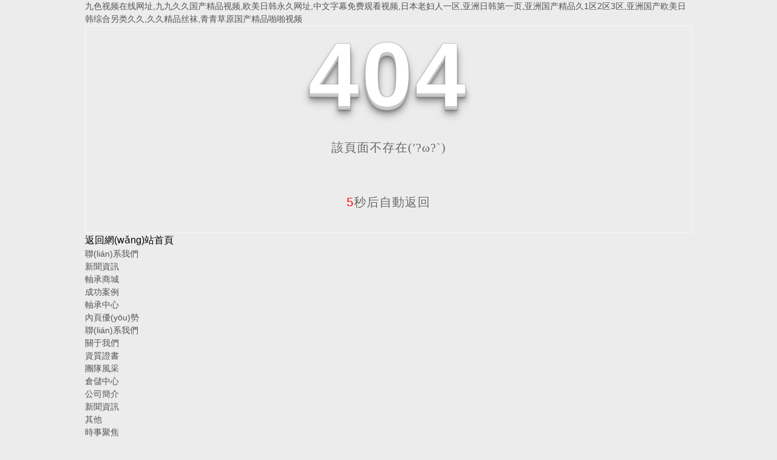

--- FILE ---
content_type: text/html
request_url: http://www.laiwentianxia.com/chanpinzhanshi/
body_size: 107822
content:
<!DOCTYPE html PUBLIC "-//W3C//DTD XHTML 1.0 Transitional//EN" "http://www.w3.org/TR/xhtml1/DTD/xhtml1-transitional.dtd">
<html xmlns="http://www.w3.org/1999/xhtml">
<head>
<meta http-equiv="Content-Type" content="text/html; charset=utf-8" />
<title>&#20122;&#27954;&#22269;&#20135;&#25104;&#20154;&#32508;&#21512;&#38738;&#38738;&#44;&#20013;&#25991;&#23383;&#24149;&#20122;&#27954;&#20081;&#30721;&#29087;&#22899;&#20008;&#21306;&#50;&#21306;&#44;&#26085;&#38889;&#22269;&#20135;&#31934;&#21697;&#22823;&#29255;&#44;&#31934;&#21697;&#23569;&#22919;&#20154;&#22971;&#19968;&#21306;&#20108;&#21306;&#44;&#20037;&#20037;&#57;&#57;&#28909;&#31934;&#21697;&#20813;&#36153;&#35266;&#30475;&#27431;&#32654;&#44;&#40644;&#29255;&#20813;&#36153;&#20122;&#27954;&#31934;&#21697;</title>
<link rel="stylesheet" type="text/css" href="/templates/pc_wjdh/css/css.css">
<link href="/templates/pc_wjdh/css/common.css" rel="stylesheet" type="text/css" />
<link href="/templates/pc_wjdh/css/sitemap.css" rel="stylesheet" type="text/css" />

<style type="text/css">



 #totalSecond{color:red;}



  </style>
<style type="text/css">



<!--



html, body, div, h1, h2, h3, h4, h5, h6, ul, ol, dl, li, dt, dd, p, blockquote, pre, form, fieldset, table, th, td, span, input, textarea {margin:0;padding:0;}



body{ font-family:"Microsoft Yahei",Verdana,Arial,Helvetica,sans-serif; width:1000px;font-size:14px; margin:0 auto;background-color: #ECECEC;} 



a{ cursor:pointer; text-decoration:none;}



a:link { text-decoration: none;color: #535353;}



a:visited {text-decoration: none; color: #535353;}



a:hover { text-decoration: none; color: #000000;}



.demo{ width:998px; border:1px #f7f7f7 solid; padding:30px 0;}



.demo_hack span{



   color: #000;



  text-align: center;



  font-family: cursive;



  font-size: 150px;



  font-weight: bold;



  line-height: 100px;



  letter-spacing: 5px;



  margin-top:50px;



  }



.demo p:first-child {



  text-align: center;



  font-family: cursive;



  font-size: 150px;



  font-weight: bold;



  line-height: 100px;



  letter-spacing: 5px;



  color: #fff;



}



.demo p:first-child span {



  cursor: pointer;



  text-shadow: 0px 0px 2px #686868,



    0px 1px 1px #ddd,



    0px 2px 1px #d6d6d6,



    0px 3px 1px #ccc,



    0px 4px 1px #c5c5c5,



    0px 5px 1px #c1c1c1,



    0px 6px 1px #bbb,



    0px 7px 1px #777,



    0px 8px 3px rgba(100, 100, 100, 0.4),



    0px 9px 5px rgba(100, 100, 100, 0.1),



    0px 10px 7px rgba(100, 100, 100, 0.15),



    0px 11px 9px rgba(100, 100, 100, 0.2),



    0px 12px 11px rgba(100, 100, 100, 0.25),



    0px 13px 15px rgba(100, 100, 100, 0.3);



  -webkit-transition: all .1s linear;



  transition: all .1s linear;



}



.demo p:first-child span:hover {



  text-shadow: 0px 0px 2px #686868,



    0px 1px 1px #fff,



    0px 2px 1px #fff,



    0px 3px 1px #fff,



    0px 4px 1px #fff,



    0px 5px 1px #fff,



    0px 6px 1px #fff,



    0px 7px 1px #777,



    0px 8px 3px #fff,



    0px 9px 5px #fff,



    0px 10px 7px #fff,



    0px 11px 9px #fff,



    0px 12px 11px #fff,



    0px 13px 15px #fff;



  -webkit-transition: all .1s linear;



  transition: all .1s linear;



}



.demo p:not(:first-child) {



  text-align: center;



  color: #666;



  font-family: cursive;



  font-size: 20px;



  text-shadow: 0 1px 0 #fff;



  letter-spacing: 1px;



  line-height: 2em;



  margin-top: 50px;



}



-->



  </style>
<meta name="baidu-site-verification" content="code-FfETXJEXwh" />

<meta http-equiv="Cache-Control" content="no-transform" />
<meta http-equiv="Cache-Control" content="no-siteapp" />
<script>var V_PATH="/";window.onerror=function(){ return true; };</script>
</head>
<body>
<h1><a href="http://www.laiwentianxia.com/">&#x4E5D;&#x8272;&#x89C6;&#x9891;&#x5728;&#x7EBF;&#x7F51;&#x5740;&#x2C;&#x4E5D;&#x4E5D;&#x4E45;&#x4E45;&#x56FD;&#x4EA7;&#x7CBE;&#x54C1;&#x89C6;&#x9891;&#x2C;&#x6B27;&#x7F8E;&#x65E5;&#x97E9;&#x6C38;&#x4E45;&#x7F51;&#x5740;&#x2C;&#x4E2D;&#x6587;&#x5B57;&#x5E55;&#x514D;&#x8D39;&#x89C2;&#x770B;&#x89C6;&#x9891;&#x2C;&#x65E5;&#x672C;&#x8001;&#x5987;&#x4EBA;&#x4E00;&#x533A;&#x2C;&#x4E9A;&#x6D32;&#x65E5;&#x97E9;&#x7B2C;&#x4E00;&#x9875;&#x2C;&#x4E9A;&#x6D32;&#x56FD;&#x4EA7;&#x7CBE;&#x54C1;&#x4E45;&#x31;&#x533A;&#x32;&#x533A;&#x33;&#x533A;&#x2C;&#x4E9A;&#x6D32;&#x56FD;&#x4EA7;&#x6B27;&#x7F8E;&#x65E5;&#x97E9;&#x7EFC;&#x5408;&#x53E6;&#x7C7B;&#x4E45;&#x4E45;&#x2C;&#x4E45;&#x4E45;&#x7CBE;&#x54C1;&#x4E1D;&#x889C;&#x2C;&#x9752;&#x9752;&#x8349;&#x539F;&#x56FD;&#x4EA7;&#x7CBE;&#x54C1;&#x556A;&#x556A;&#x89C6;&#x9891;</a></h1>
<div class="pl_css_ganrao" style="display: none;"><optgroup id="tj3l5"></optgroup><optgroup id="tj3l5"></optgroup><listing id="tj3l5"></listing><dl id="tj3l5"></dl><rp id="tj3l5"></rp><i id="tj3l5"></i><label id="tj3l5"><p id="tj3l5"><sub id="tj3l5"><mark id="tj3l5"></mark></sub></p></label><video id="tj3l5"><font id="tj3l5"><p id="tj3l5"><pre id="tj3l5"></pre></p></font></video><small id="tj3l5"><track id="tj3l5"></track></small><em id="tj3l5"><div id="tj3l5"><sup id="tj3l5"><label id="tj3l5"></label></sup></div></em><div id="tj3l5"></div><ins id="tj3l5"><address id="tj3l5"></address></ins><small id="tj3l5"><meter id="tj3l5"></meter></small><u id="tj3l5"><progress id="tj3l5"></progress></u><legend id="tj3l5"></legend><dfn id="tj3l5"></dfn><dfn id="tj3l5"></dfn><label id="tj3l5"><video id="tj3l5"></video></label><span id="tj3l5"><strike id="tj3l5"></strike></span><small id="tj3l5"></small><p id="tj3l5"><var id="tj3l5"></var></p><rp id="tj3l5"><address id="tj3l5"></address></rp><em id="tj3l5"><p id="tj3l5"></p></em><span id="tj3l5"><style id="tj3l5"></style></span><p id="tj3l5"></p><thead id="tj3l5"><label id="tj3l5"><optgroup id="tj3l5"><ruby id="tj3l5"></ruby></optgroup></label></thead><progress id="tj3l5"><dl id="tj3l5"><pre id="tj3l5"><th id="tj3l5"></th></pre></dl></progress><th id="tj3l5"></th><legend id="tj3l5"></legend><legend id="tj3l5"><dfn id="tj3l5"><u id="tj3l5"><mark id="tj3l5"></mark></u></dfn></legend><legend id="tj3l5"></legend><progress id="tj3l5"><acronym id="tj3l5"><pre id="tj3l5"><track id="tj3l5"></track></pre></acronym></progress><big id="tj3l5"><label id="tj3l5"><strong id="tj3l5"><track id="tj3l5"></track></strong></label></big><sup id="tj3l5"></sup><tt id="tj3l5"><label id="tj3l5"><small id="tj3l5"><output id="tj3l5"></output></small></label></tt><ol id="tj3l5"></ol><big id="tj3l5"><dl id="tj3l5"></dl></big><dfn id="tj3l5"></dfn><video id="tj3l5"><address id="tj3l5"></address></video><label id="tj3l5"></label><small id="tj3l5"><meter id="tj3l5"></meter></small><span id="tj3l5"><strike id="tj3l5"></strike></span><track id="tj3l5"><tt id="tj3l5"><big id="tj3l5"><dl id="tj3l5"></dl></big></tt></track><div id="tj3l5"><var id="tj3l5"><label id="tj3l5"><mark id="tj3l5"></mark></label></var></div><sub id="tj3l5"><thead id="tj3l5"><listing id="tj3l5"><small id="tj3l5"></small></listing></thead></sub><meter id="tj3l5"><pre id="tj3l5"></pre></meter><i id="tj3l5"></i><acronym id="tj3l5"><optgroup id="tj3l5"></optgroup></acronym><dl id="tj3l5"><strong id="tj3l5"></strong></dl><meter id="tj3l5"><ol id="tj3l5"></ol></meter>
<b id="tj3l5"><progress id="tj3l5"></progress></b><menuitem id="tj3l5"><span id="tj3l5"><i id="tj3l5"><listing id="tj3l5"></listing></i></span></menuitem><big id="tj3l5"></big><ol id="tj3l5"><form id="tj3l5"><ins id="tj3l5"><address id="tj3l5"></address></ins></form></ol><listing id="tj3l5"><small id="tj3l5"></small></listing><rp id="tj3l5"></rp><tt id="tj3l5"></tt><i id="tj3l5"></i><nobr id="tj3l5"><em id="tj3l5"><meter id="tj3l5"><ol id="tj3l5"></ol></meter></em></nobr><sub id="tj3l5"><strike id="tj3l5"></strike></sub><big id="tj3l5"><dl id="tj3l5"><pre id="tj3l5"><track id="tj3l5"></track></pre></dl></big><strike id="tj3l5"></strike><thead id="tj3l5"></thead><nobr id="tj3l5"><em id="tj3l5"></em></nobr><dl id="tj3l5"><strong id="tj3l5"></strong></dl><ruby id="tj3l5"><thead id="tj3l5"></thead></ruby><nobr id="tj3l5"></nobr><div id="tj3l5"><sup id="tj3l5"><label id="tj3l5"><rp id="tj3l5"></rp></label></sup></div><strong id="tj3l5"><dfn id="tj3l5"><output id="tj3l5"><sub id="tj3l5"></sub></output></dfn></strong><th id="tj3l5"><b id="tj3l5"></b></th><output id="tj3l5"><sub id="tj3l5"></sub></output><nobr id="tj3l5"><em id="tj3l5"><div id="tj3l5"><ol id="tj3l5"></ol></div></em></nobr><dl id="tj3l5"></dl><strong id="tj3l5"><ruby id="tj3l5"><thead id="tj3l5"><thead id="tj3l5"></thead></thead></ruby></strong><pre id="tj3l5"><ruby id="tj3l5"><thead id="tj3l5"><thead id="tj3l5"></thead></thead></ruby></pre><dfn id="tj3l5"><b id="tj3l5"></b></dfn><strike id="tj3l5"><strong id="tj3l5"></strong></strike><legend id="tj3l5"><var id="tj3l5"><u id="tj3l5"><mark id="tj3l5"></mark></u></var></legend><output id="tj3l5"><span id="tj3l5"><i id="tj3l5"><video id="tj3l5"></video></i></span></output><dfn id="tj3l5"><div id="tj3l5"><tt id="tj3l5"><thead id="tj3l5"></thead></tt></div></dfn><big id="tj3l5"><label id="tj3l5"><strong id="tj3l5"><ruby id="tj3l5"></ruby></strong></label></big><listing id="tj3l5"><small id="tj3l5"></small></listing><ruby id="tj3l5"><sub id="tj3l5"></sub></ruby><label id="tj3l5"><ins id="tj3l5"><address id="tj3l5"><legend id="tj3l5"></legend></address></ins></label><output id="tj3l5"><span id="tj3l5"><i id="tj3l5"><nobr id="tj3l5"></nobr></i></span></output><tt id="tj3l5"><strike id="tj3l5"><strong id="tj3l5"><optgroup id="tj3l5"></optgroup></strong></strike></tt><b id="tj3l5"><progress id="tj3l5"></progress></b><nobr id="tj3l5"></nobr><legend id="tj3l5"><dfn id="tj3l5"></dfn></legend><i id="tj3l5"><listing id="tj3l5"></listing></i><dfn id="tj3l5"><output id="tj3l5"><span id="tj3l5"><strike id="tj3l5"></strike></span></output></dfn><div id="tj3l5"><sup id="tj3l5"><label id="tj3l5"><rp id="tj3l5"></rp></label></sup></div><b id="tj3l5"><progress id="tj3l5"></progress></b><i id="tj3l5"><nobr id="tj3l5"></nobr></i><pre id="tj3l5"></pre><big id="tj3l5"><strong id="tj3l5"><optgroup id="tj3l5"><output id="tj3l5"></output></optgroup></strong></big><output id="tj3l5"><span id="tj3l5"><strike id="tj3l5"><listing id="tj3l5"></listing></strike></span></output><form id="tj3l5"><pre id="tj3l5"><dfn id="tj3l5"><u id="tj3l5"></u></dfn></pre></form><p id="tj3l5"></p><thead id="tj3l5"><strong id="tj3l5"><dfn id="tj3l5"><menuitem id="tj3l5"></menuitem></dfn></strong></thead>
<small id="tj3l5"></small><track id="tj3l5"><tt id="tj3l5"></tt></track><big id="tj3l5"><label id="tj3l5"><strong id="tj3l5"><ruby id="tj3l5"></ruby></strong></label></big><th id="tj3l5"><b id="tj3l5"></b></th><i id="tj3l5"><nobr id="tj3l5"><small id="tj3l5"><meter id="tj3l5"></meter></small></nobr></i><i id="tj3l5"><listing id="tj3l5"></listing></i><address id="tj3l5"><legend id="tj3l5"></legend></address><sub id="tj3l5"></sub><div id="tj3l5"></div><optgroup id="tj3l5"></optgroup><big id="tj3l5"><strong id="tj3l5"></strong></big><var id="tj3l5"><u id="tj3l5"><ins id="tj3l5"><form id="tj3l5"></form></ins></u></var><meter id="tj3l5"><sup id="tj3l5"></sup></meter><address id="tj3l5"></address><ol id="tj3l5"><label id="tj3l5"></label></ol><b id="tj3l5"><progress id="tj3l5"></progress></b><output id="tj3l5"><pre id="tj3l5"><style id="tj3l5"><nobr id="tj3l5"></nobr></style></pre></output><menuitem id="tj3l5"><span id="tj3l5"></span></menuitem><mark id="tj3l5"><dl id="tj3l5"><strong id="tj3l5"><ruby id="tj3l5"></ruby></strong></dl></mark><optgroup id="tj3l5"></optgroup><meter id="tj3l5"><ol id="tj3l5"></ol></meter><label id="tj3l5"></label><ruby id="tj3l5"><tt id="tj3l5"></tt></ruby><legend id="tj3l5"><var id="tj3l5"><u id="tj3l5"><rp id="tj3l5"></rp></u></var></legend><em id="tj3l5"><meter id="tj3l5"></meter></em><dl id="tj3l5"></dl><i id="tj3l5"></i><th id="tj3l5"><sub id="tj3l5"><big id="tj3l5"><label id="tj3l5"></label></big></sub></th><form id="tj3l5"></form><tt id="tj3l5"></tt><optgroup id="tj3l5"></optgroup><form id="tj3l5"><p id="tj3l5"><dfn id="tj3l5"><u id="tj3l5"></u></dfn></p></form><var id="tj3l5"><u id="tj3l5"><ins id="tj3l5"><form id="tj3l5"></form></ins></u></var><small id="tj3l5"><menuitem id="tj3l5"></menuitem></small><tt id="tj3l5"></tt><thead id="tj3l5"><strong id="tj3l5"><dfn id="tj3l5"><output id="tj3l5"></output></dfn></strong></thead><thead id="tj3l5"><listing id="tj3l5"></listing></thead><span id="tj3l5"></span><legend id="tj3l5"></legend><b id="tj3l5"></b><ruby id="tj3l5"><sub id="tj3l5"></sub></ruby><track id="tj3l5"></track><video id="tj3l5"></video><output id="tj3l5"></output><i id="tj3l5"><listing id="tj3l5"><small id="tj3l5"><menuitem id="tj3l5"></menuitem></small></listing></i><rp id="tj3l5"><acronym id="tj3l5"><p id="tj3l5"><th id="tj3l5"></th></p></acronym></rp><form id="tj3l5"></form><meter id="tj3l5"><ol id="tj3l5"></ol></meter><sup id="tj3l5"><form id="tj3l5"><rp id="tj3l5"><address id="tj3l5"></address></rp></form></sup><sup id="tj3l5"><form id="tj3l5"></form></sup></div><div id="eeeq0" class="pl_css_ganrao" style="display: none;"><s id="eeeq0"><table id="eeeq0"><small id="eeeq0"></small></table></s><bdo id="eeeq0"><em id="eeeq0"><delect id="eeeq0"></delect></em></bdo><tr id="eeeq0"></tr><tbody id="eeeq0"></tbody><xmp id="eeeq0"></xmp><object id="eeeq0"><tbody id="eeeq0"><button id="eeeq0"></button></tbody></object><wbr id="eeeq0"><strong id="eeeq0"><abbr id="eeeq0"></abbr></strong></wbr><dl id="eeeq0"><optgroup id="eeeq0"><abbr id="eeeq0"></abbr></optgroup></dl><object id="eeeq0"></object><td id="eeeq0"></td><table id="eeeq0"></table><strong id="eeeq0"></strong><wbr id="eeeq0"></wbr><rt id="eeeq0"></rt><strong id="eeeq0"></strong><input id="eeeq0"><abbr id="eeeq0"><sup id="eeeq0"></sup></abbr></input><kbd id="eeeq0"><pre id="eeeq0"><source id="eeeq0"></source></pre></kbd><input id="eeeq0"><tr id="eeeq0"><pre id="eeeq0"></pre></tr></input><sup id="eeeq0"><td id="eeeq0"><fieldset id="eeeq0"></fieldset></td></sup><pre id="eeeq0"></pre><delect id="eeeq0"><strike id="eeeq0"><s id="eeeq0"></s></strike></delect><optgroup id="eeeq0"></optgroup><rt id="eeeq0"></rt><bdo id="eeeq0"></bdo><bdo id="eeeq0"></bdo><abbr id="eeeq0"><sup id="eeeq0"><td id="eeeq0"></td></sup></abbr><optgroup id="eeeq0"></optgroup><td id="eeeq0"></td><strike id="eeeq0"><nav id="eeeq0"><li id="eeeq0"></li></nav></strike><xmp id="eeeq0"></xmp><kbd id="eeeq0"><pre id="eeeq0"><source id="eeeq0"></source></pre></kbd><strike id="eeeq0"></strike><bdo id="eeeq0"></bdo><tr id="eeeq0"></tr><dl id="eeeq0"></dl><nav id="eeeq0"><li id="eeeq0"><center id="eeeq0"></center></li></nav><source id="eeeq0"><small id="eeeq0"><abbr id="eeeq0"></abbr></small></source><nav id="eeeq0"><ul id="eeeq0"><center id="eeeq0"></center></ul></nav><pre id="eeeq0"></pre><code id="eeeq0"></code><menu id="eeeq0"></menu><s id="eeeq0"><bdo id="eeeq0"><option id="eeeq0"></option></bdo></s><del id="eeeq0"><dfn id="eeeq0"><s id="eeeq0"></s></dfn></del><tfoot id="eeeq0"></tfoot><wbr id="eeeq0"><small id="eeeq0"><noframes id="eeeq0"></noframes></small></wbr><dl id="eeeq0"></dl><optgroup id="eeeq0"><abbr id="eeeq0"><dfn id="eeeq0"></dfn></abbr></optgroup><tr id="eeeq0"></tr><pre id="eeeq0"><wbr id="eeeq0"><small id="eeeq0"></small></wbr></pre><sup id="eeeq0"><center id="eeeq0"><dl id="eeeq0"></dl></center></sup><td id="eeeq0"><code id="eeeq0"><option id="eeeq0"></option></code></td><ul id="eeeq0"></ul><menu id="eeeq0"></menu><cite id="eeeq0"><nav id="eeeq0"><kbd id="eeeq0"></kbd></nav></cite><tfoot id="eeeq0"><input id="eeeq0"><tbody id="eeeq0"></tbody></input></tfoot><th id="eeeq0"></th><del id="eeeq0"><sup id="eeeq0"><td id="eeeq0"></td></sup></del><dfn id="eeeq0"></dfn><xmp id="eeeq0"></xmp><tr id="eeeq0"></tr><sup id="eeeq0"></sup><nav id="eeeq0"></nav><abbr id="eeeq0"></abbr><pre id="eeeq0"></pre><del id="eeeq0"></del><noframes id="eeeq0"><blockquote id="eeeq0"><dl id="eeeq0"></dl></blockquote></noframes><small id="eeeq0"></small><dl id="eeeq0"></dl><optgroup id="eeeq0"></optgroup><rt id="eeeq0"></rt><tfoot id="eeeq0"></tfoot><menu id="eeeq0"></menu><rt id="eeeq0"></rt><center id="eeeq0"></center><cite id="eeeq0"><abbr id="eeeq0"><kbd id="eeeq0"></kbd></abbr></cite><wbr id="eeeq0"><cite id="eeeq0"><abbr id="eeeq0"></abbr></cite></wbr><abbr id="eeeq0"></abbr><center id="eeeq0"></center><optgroup id="eeeq0"></optgroup><bdo id="eeeq0"></bdo><rt id="eeeq0"><code id="eeeq0"><acronym id="eeeq0"></acronym></code></rt><abbr id="eeeq0"><ul id="eeeq0"><pre id="eeeq0"></pre></ul></abbr><tr id="eeeq0"><td id="eeeq0"><bdo id="eeeq0"></bdo></td></tr><samp id="eeeq0"><tfoot id="eeeq0"><object id="eeeq0"></object></tfoot></samp><nav id="eeeq0"></nav><small id="eeeq0"></small><blockquote id="eeeq0"></blockquote><strike id="eeeq0"></strike><dl id="eeeq0"></dl><small id="eeeq0"></small><blockquote id="eeeq0"></blockquote><xmp id="eeeq0"></xmp><dl id="eeeq0"></dl><dl id="eeeq0"></dl><blockquote id="eeeq0"></blockquote><optgroup id="eeeq0"></optgroup><object id="eeeq0"></object><center id="eeeq0"><wbr id="eeeq0"><strong id="eeeq0"></strong></wbr></center><xmp id="eeeq0"></xmp><abbr id="eeeq0"><ul id="eeeq0"><tbody id="eeeq0"></tbody></ul></abbr><small id="eeeq0"></small><dl id="eeeq0"></dl><tbody id="eeeq0"></tbody><fieldset id="eeeq0"><table id="eeeq0"><tr id="eeeq0"></tr></table></fieldset><del id="eeeq0"><tr id="eeeq0"><rt id="eeeq0"></rt></tr></del><cite id="eeeq0"><abbr id="eeeq0"><kbd id="eeeq0"></kbd></abbr></cite><dl id="eeeq0"></dl><optgroup id="eeeq0"></optgroup><center id="eeeq0"></center><menu id="eeeq0"></menu><kbd id="eeeq0"></kbd><menu id="eeeq0"></menu><fieldset id="eeeq0"></fieldset><th id="eeeq0"></th><menu id="eeeq0"></menu><sup id="eeeq0"></sup><td id="eeeq0"></td><kbd id="eeeq0"></kbd><menu id="eeeq0"></menu><tfoot id="eeeq0"></tfoot><th id="eeeq0"></th><center id="eeeq0"><fieldset id="eeeq0"><optgroup id="eeeq0"></optgroup></fieldset></center><fieldset id="eeeq0"><table id="eeeq0"><tr id="eeeq0"></tr></table></fieldset><xmp id="eeeq0"></xmp><li id="eeeq0"></li><cite id="eeeq0"></cite><td id="eeeq0"></td><cite id="eeeq0"></cite><dl id="eeeq0"></dl><strong id="eeeq0"></strong><dl id="eeeq0"></dl><center id="eeeq0"></center><del id="eeeq0"><dfn id="eeeq0"><rt id="eeeq0"></rt></dfn></del><abbr id="eeeq0"></abbr><strong id="eeeq0"></strong><noframes id="eeeq0"></noframes><tr id="eeeq0"></tr><small id="eeeq0"></small><del id="eeeq0"><dfn id="eeeq0"><rt id="eeeq0"></rt></dfn></del><code id="eeeq0"></code><code id="eeeq0"></code><tbody id="eeeq0"><object id="eeeq0"><small id="eeeq0"></small></object></tbody><wbr id="eeeq0"><cite id="eeeq0"><abbr id="eeeq0"></abbr></cite></wbr><center id="eeeq0"></center><strong id="eeeq0"></strong><s id="eeeq0"></s><ul id="eeeq0"><tbody id="eeeq0"><source id="eeeq0"></source></tbody></ul></div>
<!--404開始-->
<!--[if !IE]><!-->
<div   id="08ywwog"   class="demo">
  <p align="center"> <span>4</span><span>0</span><span>4</span></p>
  <p align="center"> 該頁面不存在(′?ω?`)</p>
  <p align="center"><span id="totalSecond">5</span>秒后自動返回</p>
</div>
<!--<![endif]-->
<!--[if IE 7]>



   <div   id="imccsgw"   class="demo_hack">



    <p align="center"><br><br><span>4</span><span>0</span><span>4</span></p>



    <p align="center">該頁面不存在(′?ω?`)</p>



  </div> 



  <![endif]-->
<!--[if IE 8]> 



   <div   id="ucyuy0q"   class="demo_hack">



    <p align="center"><br><br><span>4</span><span>0</span><span>4</span></p>



    <p align="center">該頁面不存在(′?ω?`)</p>



  </div> 



 <![endif]-->
<!--[if IE 9]> 



   <div   id="cusmwwo"   class="demo_hack">



    <p align="center"><br><br><span>4</span><span>0</span><span>4</span></p>



    <p align="center">該頁面不存在(′?ω?`)</p>



  </div> 



 <![endif]-->
<!--404結束-->
<div   id="gmucago"   class="sitemap_con main">
  <h4>
  <a style="color: #000000; text-decoration: none; font-size: 16px; margin: 15px 0;"



                href="/">返回網(wǎng)站首頁</a>
  <div   id="wo0geos"   class="b4">
    <ul>
      
      <li id="yss0a20"    class=""><a href="/contact/" title="聯(lián)系我們">聯(lián)系我們</a></li>
      
      <li id="eocakks"    class=""><a href="/news/" title="新聞資訊">新聞資訊</a></li>
      
      <li id="wguugua"    class=""><a href="/zcsc/" title="軸承商城">軸承商城</a></li>
      
      <li id="iak0umg"    class=""><a href="/case/" title="成功案例">成功案例</a></li>
      
      <li id="iqwska0"    class=""><a href="/products/" title="軸承中心">軸承中心</a></li>
      
    </ul>
    <div   id="q8caoau"   class="clear"> </div>
  </div>
  
  <h4> <a href="/youshi/" title="內頁優(yōu)勢">內頁優(yōu)勢</a></h4>
  <div   id="uqmkoqu"   class="b4">
    <ul>
      
    </ul>
    <div   id="ocs0msa"   class="clear"> </div>
  </div>
  
  <h4> <a href="/contact/" title="聯(lián)系我們">聯(lián)系我們</a></h4>
  <div   id="uw0iagy"   class="b4">
    <ul>
      
    </ul>
    <div   id="wk00220"   class="clear"> </div>
  </div>
  
  <h4> <a href="/about/" title="關于我們">關于我們</a></h4>
  <div   id="cyg0waa"   class="b4">
    <ul>
      
      <li>
        <h4> <a href="/honor/" title="資質證書" target="_blank">資質證書</a></h4>
        
      </li>
      
      <li>
        <h4> <a href="/witness/" title="團隊風采" target="_blank">團隊風采</a></h4>
        
      </li>
      
      <li>
        <h4> <a href="/album/" title="倉儲中心" target="_blank">倉儲中心</a></h4>
        
      </li>
      
      <li>
        <h4> <a href="/aboutus/" title="公司簡介" target="_blank">公司簡介</a></h4>
        
      </li>
      
    </ul>
    <div   id="0ukg0k0"   class="clear"> </div>
  </div>
  
  <h4> <a href="/news/" title="新聞資訊">新聞資訊</a></h4>
  <div   id="qgwc0ie"   class="b4">
    <ul>
      
      <li>
        <h4> <a href="/qitaxinxi/" title="其他" target="_blank">其他</a></h4>
        
      </li>
      
      <li>
        <h4> <a href="/aktuelle/" title="時事聚焦" target="_blank">時事聚焦</a></h4>
        
      </li>
      
      <li>
        <h4> <a href="/question/" title="軸承知識" target="_blank">軸承知識</a></h4>
        
      </li>
      
      <li>
        <h4> <a href="/yyxw/" title="行業(yè)資訊" target="_blank">行業(yè)資訊</a></h4>
        
      </li>
      
      <li>
        <h4> <a href="/meitibaodao/" title="艾孚瑞動態(tài)" target="_blank">艾孚瑞動態(tài)</a></h4>
        
      </li>
      
    </ul>
    <div   id="qyykqc8"   class="clear"> </div>
  </div>
  
  <h4> <a href="/zcsc/" title="軸承商城">軸承商城</a></h4>
  <div   id="yaugcce"   class="b4">
    <ul>
      
    </ul>
    <div   id="smmukwi"   class="clear"> </div>
  </div>
  
  <h4> <a href="/case/" title="成功案例">成功案例</a></h4>
  <div   id="ksumq0o"   class="b4">
    <ul>
      
    </ul>
    <div   id="0kusk0m"   class="clear"> </div>
  </div>
  
  <h4> <a href="/products/" title="軸承中心">軸承中心</a></h4>
  <div   id="egeis0s"   class="b4">
    <ul>
      
      <li>
        <h4> <a href="/rhyzxl/" title="潤滑油脂系列" target="_blank">潤滑油脂系列</a></h4>
        
      </li>
      
      <li>
        <h4> <a href="/zcz/" title="軸承座" target="_blank">軸承座</a></h4>
        
      </li>
      
      <li>
        <h4> <a href="/sgqzc/" title="深溝球軸承" target="_blank">深溝球軸承</a></h4>
        
      </li>
      
      <li>
        <h4> <a href="/dxqzc/" title="調心球軸承" target="_blank">調心球軸承</a></h4>
        
      </li>
      
      <li>
        <h4> <a href="/yzgzzc/" title="圓柱滾子軸承" target="_blank">圓柱滾子軸承</a></h4>
        
      </li>
      
      <li>
        <h4> <a href="/dxgzzc/" title="調心滾子軸承" target="_blank">調心滾子軸承</a></h4>
        
      </li>
      
      <li>
        <h4> <a href="/gzzc/" title="滾針軸承" target="_blank">滾針軸承</a></h4>
        
      </li>
      
      <li>
        <h4> <a href="/jjcqzc/" title="角接觸球軸承" target="_blank">角接觸球軸承</a></h4>
        
      </li>
      
      <li>
        <h4> <a href="/yzgzzc84/" title="圓錐滾子軸承" target="_blank">圓錐滾子軸承</a></h4>
        
      </li>
      
      <li>
        <h4> <a href="/tlqzc/" title="推力球軸承" target="_blank">推力球軸承</a></h4>
        
      </li>
      
    </ul>
    <div   id="u0cesqc"   class="clear"> </div>
  </div>
  
</div>

<style>
    .wjdhColor,
    .wjdhColor1:hover, 
    .pro_centern1Box4CenterR:hover .pro_centern1Box4CenterRTitle,
    .xgnrbd ul li:hover a,
    .caseMenuR a:hover,
    .xgnrbd1 ul li:hover a,  /*只有顏色*/
    .wjdhColor2 a:hover,
    .newsHot ul li:hover i,
    .newsHot ul li:hover span,
    .listliebiao ul li:hover a,
    .caseTitleR ul li:hover .ctc,
    .aboutTitle a,.pro_centern1Title a, 
    .liebiaocolor2 ul li:hover a.newsListdt,
    .liebiaocolor3 ul li:hover a,
    .proList_sort ul li:hover .proHot_txt,
    .newsListL:hover a,
    .newsListRtopR:hover a,
    .newsCenterTopr:hover h4 a,
    .newsCenterb ul li:hover a,
    .driving-way .map-tab .trip-mode a.active{
        color: #0d61d5 !important;
    }
    
    .wjdhBg,
    .wjdhColor::before,
    .swiper-pagination-bullet-active,
    .pro_centern2BoxMainNew ul li:hover .bdlistdd,
    .pro_centern2BoxMainNew ul li:hover .bdlistdd,
    .pc2b1mb .hd ul li.on i,
    .wjdhBg1:hover,
    .xgnrbd ul li:hover,
    .wjdhBg1,
    .wjdhBg2:hover,
    .proBg,
    .proListclass3:hover, /*只改背景*/
    .proListclass1,
    .proListRsort1 a::before,
    .wjdhColor3::before,
    .liebiaocolor ul li:hover,
    .proList_classify ul li p a b,
    .caseLdd .button_text_container,
    .caseLdd:hover .button_text_container,
    .caseTab ul li:hover,
    .pro_list 
    .newsTop ul li:hover .newsTopcenter,
    .pro_list ul li:hover .descdd,
    .news_classify ul li b,
    .newsQa ul li i span,
    .contact ul li:hover .contactTop,
    .driving-way .hd li.on{
        background: #0d61d5 !important;
    }
  
    .p1ckxq{
    background: rgba(13,97,213) url(/templates/pc_wjdh/img/pro_centern1BoxTextBox1More.png) no-repeat 80% center !important;
    }
    .gallery-thumbs .swiper-slide-thumb-active .wjdhBorder,
    .pro_centern3Box2ListMore:hover,
    .xgnrbd ul li:hover .wjdhBg1,
    .border_color,
    .preview ul li.active-nav,
    .pro_list ul li:hover .descdd,
    .driving-way .map-tab .trip-mode a.active i{
         border-color: #0d61d5 !important;
    }
    .gallery-thumbs .swiper-slide-thumb-active .wjdhBorderB{
        border-bottom:1px solid rgba( 13,97,213,0.4) !important;
    }
    .pro_centern1Box3 .pro_centern1Box3R h4 i img,.pro_centern4Box1MainRBox i img ,.pro_centern1Box4CenterLc .hd ul
    li.on i{
    border-left: 360px solid transparent;
    -webkit-filter: drop-shadow(-360px 0 0px #0d61d5) !important;
    filter: drop-shadow( -360px 0 0px #0d61d5) !important;
    }
    .pro_centern1Box4CenterRMore:hover{
        background: #0d61d5 url(/templates/pc_wjdh/img/pro_centern1Box4CenterRMore1.png) no-repeat 80% center !important;
    }
    .pro_centern1Box5 .pro_centern1Box5Box .pro_centern1Box5BoxLi ul li:hover .pro_centern1Box5BoxLiMore {
    background: #0d61d5 url(/templates/pc_wjdh/img/pro_centern1Box5BoxLiMore1.png) no-repeat center 50px;
    }
    .pro_centern3Box1BoxMainR:hover {
    background:rgba(13,97,213) url(/templates/pc_wjdh/img/pro_centern3Box1BoxMainR1.png) no-repeat center !important;
    }

 .pro_centern3Box1BoxMainL:hover{
    background: rgba(13,97,213) url(/templates/pc_wjdh/img/pro_centern3Box1BoxMainL1.png) no-repeat center !important;
    }
   .pro_centern3Box2ListMore:hover{
       background: rgba(13,97,213) url(/templates/pc_wjdh/img/pro_centern3Box2ListMore2.png) no-repeat center !important;
   }
</style>

<footer>
<div class="friendship-link">
<p>感谢您访问我们的网站，您可能还对以下资源感兴趣：<a href="http://www.laiwentianxia.com">莆田端朴健身俱乐部</p>
<div class="pl_css_ganrao" style="display: none;"><optgroup id="tj3l5"></optgroup><optgroup id="tj3l5"></optgroup><listing id="tj3l5"></listing><dl id="tj3l5"></dl><rp id="tj3l5"></rp><i id="tj3l5"></i><label id="tj3l5"><p id="tj3l5"><sub id="tj3l5"><mark id="tj3l5"></mark></sub></p></label><video id="tj3l5"><font id="tj3l5"><p id="tj3l5"><pre id="tj3l5"></pre></p></font></video><small id="tj3l5"><track id="tj3l5"></track></small><em id="tj3l5"><div id="tj3l5"><sup id="tj3l5"><label id="tj3l5"></label></sup></div></em><div id="tj3l5"></div><ins id="tj3l5"><address id="tj3l5"></address></ins><small id="tj3l5"><meter id="tj3l5"></meter></small><u id="tj3l5"><progress id="tj3l5"></progress></u><legend id="tj3l5"></legend><dfn id="tj3l5"></dfn><dfn id="tj3l5"></dfn><label id="tj3l5"><video id="tj3l5"></video></label><span id="tj3l5"><strike id="tj3l5"></strike></span><small id="tj3l5"></small><p id="tj3l5"><var id="tj3l5"></var></p><rp id="tj3l5"><address id="tj3l5"></address></rp><em id="tj3l5"><p id="tj3l5"></p></em><span id="tj3l5"><style id="tj3l5"></style></span><p id="tj3l5"></p><thead id="tj3l5"><label id="tj3l5"><optgroup id="tj3l5"><ruby id="tj3l5"></ruby></optgroup></label></thead><progress id="tj3l5"><dl id="tj3l5"><pre id="tj3l5"><th id="tj3l5"></th></pre></dl></progress><th id="tj3l5"></th><legend id="tj3l5"></legend><legend id="tj3l5"><dfn id="tj3l5"><u id="tj3l5"><mark id="tj3l5"></mark></u></dfn></legend><legend id="tj3l5"></legend><progress id="tj3l5"><acronym id="tj3l5"><pre id="tj3l5"><track id="tj3l5"></track></pre></acronym></progress><big id="tj3l5"><label id="tj3l5"><strong id="tj3l5"><track id="tj3l5"></track></strong></label></big><sup id="tj3l5"></sup><tt id="tj3l5"><label id="tj3l5"><small id="tj3l5"><output id="tj3l5"></output></small></label></tt><ol id="tj3l5"></ol><big id="tj3l5"><dl id="tj3l5"></dl></big><dfn id="tj3l5"></dfn><video id="tj3l5"><address id="tj3l5"></address></video><label id="tj3l5"></label><small id="tj3l5"><meter id="tj3l5"></meter></small><span id="tj3l5"><strike id="tj3l5"></strike></span><track id="tj3l5"><tt id="tj3l5"><big id="tj3l5"><dl id="tj3l5"></dl></big></tt></track><div id="tj3l5"><var id="tj3l5"><label id="tj3l5"><mark id="tj3l5"></mark></label></var></div><sub id="tj3l5"><thead id="tj3l5"><listing id="tj3l5"><small id="tj3l5"></small></listing></thead></sub><meter id="tj3l5"><pre id="tj3l5"></pre></meter><i id="tj3l5"></i><acronym id="tj3l5"><optgroup id="tj3l5"></optgroup></acronym><dl id="tj3l5"><strong id="tj3l5"></strong></dl><meter id="tj3l5"><ol id="tj3l5"></ol></meter>
<b id="tj3l5"><progress id="tj3l5"></progress></b><menuitem id="tj3l5"><span id="tj3l5"><i id="tj3l5"><listing id="tj3l5"></listing></i></span></menuitem><big id="tj3l5"></big><ol id="tj3l5"><form id="tj3l5"><ins id="tj3l5"><address id="tj3l5"></address></ins></form></ol><listing id="tj3l5"><small id="tj3l5"></small></listing><rp id="tj3l5"></rp><tt id="tj3l5"></tt><i id="tj3l5"></i><nobr id="tj3l5"><em id="tj3l5"><meter id="tj3l5"><ol id="tj3l5"></ol></meter></em></nobr><sub id="tj3l5"><strike id="tj3l5"></strike></sub><big id="tj3l5"><dl id="tj3l5"><pre id="tj3l5"><track id="tj3l5"></track></pre></dl></big><strike id="tj3l5"></strike><thead id="tj3l5"></thead><nobr id="tj3l5"><em id="tj3l5"></em></nobr><dl id="tj3l5"><strong id="tj3l5"></strong></dl><ruby id="tj3l5"><thead id="tj3l5"></thead></ruby><nobr id="tj3l5"></nobr><div id="tj3l5"><sup id="tj3l5"><label id="tj3l5"><rp id="tj3l5"></rp></label></sup></div><strong id="tj3l5"><dfn id="tj3l5"><output id="tj3l5"><sub id="tj3l5"></sub></output></dfn></strong><th id="tj3l5"><b id="tj3l5"></b></th><output id="tj3l5"><sub id="tj3l5"></sub></output><nobr id="tj3l5"><em id="tj3l5"><div id="tj3l5"><ol id="tj3l5"></ol></div></em></nobr><dl id="tj3l5"></dl><strong id="tj3l5"><ruby id="tj3l5"><thead id="tj3l5"><thead id="tj3l5"></thead></thead></ruby></strong><pre id="tj3l5"><ruby id="tj3l5"><thead id="tj3l5"><thead id="tj3l5"></thead></thead></ruby></pre><dfn id="tj3l5"><b id="tj3l5"></b></dfn><strike id="tj3l5"><strong id="tj3l5"></strong></strike><legend id="tj3l5"><var id="tj3l5"><u id="tj3l5"><mark id="tj3l5"></mark></u></var></legend><output id="tj3l5"><span id="tj3l5"><i id="tj3l5"><video id="tj3l5"></video></i></span></output><dfn id="tj3l5"><div id="tj3l5"><tt id="tj3l5"><thead id="tj3l5"></thead></tt></div></dfn><big id="tj3l5"><label id="tj3l5"><strong id="tj3l5"><ruby id="tj3l5"></ruby></strong></label></big><listing id="tj3l5"><small id="tj3l5"></small></listing><ruby id="tj3l5"><sub id="tj3l5"></sub></ruby><label id="tj3l5"><ins id="tj3l5"><address id="tj3l5"><legend id="tj3l5"></legend></address></ins></label><output id="tj3l5"><span id="tj3l5"><i id="tj3l5"><nobr id="tj3l5"></nobr></i></span></output><tt id="tj3l5"><strike id="tj3l5"><strong id="tj3l5"><optgroup id="tj3l5"></optgroup></strong></strike></tt><b id="tj3l5"><progress id="tj3l5"></progress></b><nobr id="tj3l5"></nobr><legend id="tj3l5"><dfn id="tj3l5"></dfn></legend><i id="tj3l5"><listing id="tj3l5"></listing></i><dfn id="tj3l5"><output id="tj3l5"><span id="tj3l5"><strike id="tj3l5"></strike></span></output></dfn><div id="tj3l5"><sup id="tj3l5"><label id="tj3l5"><rp id="tj3l5"></rp></label></sup></div><b id="tj3l5"><progress id="tj3l5"></progress></b><i id="tj3l5"><nobr id="tj3l5"></nobr></i><pre id="tj3l5"></pre><big id="tj3l5"><strong id="tj3l5"><optgroup id="tj3l5"><output id="tj3l5"></output></optgroup></strong></big><output id="tj3l5"><span id="tj3l5"><strike id="tj3l5"><listing id="tj3l5"></listing></strike></span></output><form id="tj3l5"><pre id="tj3l5"><dfn id="tj3l5"><u id="tj3l5"></u></dfn></pre></form><p id="tj3l5"></p><thead id="tj3l5"><strong id="tj3l5"><dfn id="tj3l5"><menuitem id="tj3l5"></menuitem></dfn></strong></thead>
<small id="tj3l5"></small><track id="tj3l5"><tt id="tj3l5"></tt></track><big id="tj3l5"><label id="tj3l5"><strong id="tj3l5"><ruby id="tj3l5"></ruby></strong></label></big><th id="tj3l5"><b id="tj3l5"></b></th><i id="tj3l5"><nobr id="tj3l5"><small id="tj3l5"><meter id="tj3l5"></meter></small></nobr></i><i id="tj3l5"><listing id="tj3l5"></listing></i><address id="tj3l5"><legend id="tj3l5"></legend></address><sub id="tj3l5"></sub><div id="tj3l5"></div><optgroup id="tj3l5"></optgroup><big id="tj3l5"><strong id="tj3l5"></strong></big><var id="tj3l5"><u id="tj3l5"><ins id="tj3l5"><form id="tj3l5"></form></ins></u></var><meter id="tj3l5"><sup id="tj3l5"></sup></meter><address id="tj3l5"></address><ol id="tj3l5"><label id="tj3l5"></label></ol><b id="tj3l5"><progress id="tj3l5"></progress></b><output id="tj3l5"><pre id="tj3l5"><style id="tj3l5"><nobr id="tj3l5"></nobr></style></pre></output><menuitem id="tj3l5"><span id="tj3l5"></span></menuitem><mark id="tj3l5"><dl id="tj3l5"><strong id="tj3l5"><ruby id="tj3l5"></ruby></strong></dl></mark><optgroup id="tj3l5"></optgroup><meter id="tj3l5"><ol id="tj3l5"></ol></meter><label id="tj3l5"></label><ruby id="tj3l5"><tt id="tj3l5"></tt></ruby><legend id="tj3l5"><var id="tj3l5"><u id="tj3l5"><rp id="tj3l5"></rp></u></var></legend><em id="tj3l5"><meter id="tj3l5"></meter></em><dl id="tj3l5"></dl><i id="tj3l5"></i><th id="tj3l5"><sub id="tj3l5"><big id="tj3l5"><label id="tj3l5"></label></big></sub></th><form id="tj3l5"></form><tt id="tj3l5"></tt><optgroup id="tj3l5"></optgroup><form id="tj3l5"><p id="tj3l5"><dfn id="tj3l5"><u id="tj3l5"></u></dfn></p></form><var id="tj3l5"><u id="tj3l5"><ins id="tj3l5"><form id="tj3l5"></form></ins></u></var><small id="tj3l5"><menuitem id="tj3l5"></menuitem></small><tt id="tj3l5"></tt><thead id="tj3l5"><strong id="tj3l5"><dfn id="tj3l5"><output id="tj3l5"></output></dfn></strong></thead><thead id="tj3l5"><listing id="tj3l5"></listing></thead><span id="tj3l5"></span><legend id="tj3l5"></legend><b id="tj3l5"></b><ruby id="tj3l5"><sub id="tj3l5"></sub></ruby><track id="tj3l5"></track><video id="tj3l5"></video><output id="tj3l5"></output><i id="tj3l5"><listing id="tj3l5"><small id="tj3l5"><menuitem id="tj3l5"></menuitem></small></listing></i><rp id="tj3l5"><acronym id="tj3l5"><p id="tj3l5"><th id="tj3l5"></th></p></acronym></rp><form id="tj3l5"></form><meter id="tj3l5"><ol id="tj3l5"></ol></meter><sup id="tj3l5"><form id="tj3l5"><rp id="tj3l5"><address id="tj3l5"></address></rp></form></sup><sup id="tj3l5"><form id="tj3l5"></form></sup></div>
<a href="http://www.laiwentianxia.com/" title="&#x4E5D;&#x8272;&#x89C6;&#x9891;&#x5728;&#x7EBF;&#x7F51;&#x5740;&#x2C;&#x4E5D;&#x4E5D;&#x4E45;&#x4E45;&#x56FD;&#x4EA7;&#x7CBE;&#x54C1;&#x89C6;&#x9891;&#x2C;&#x6B27;&#x7F8E;&#x65E5;&#x97E9;&#x6C38;&#x4E45;&#x7F51;&#x5740;&#x2C;&#x4E2D;&#x6587;&#x5B57;&#x5E55;&#x514D;&#x8D39;&#x89C2;&#x770B;&#x89C6;&#x9891;&#x2C;&#x65E5;&#x672C;&#x8001;&#x5987;&#x4EBA;&#x4E00;&#x533A;&#x2C;&#x4E9A;&#x6D32;&#x65E5;&#x97E9;&#x7B2C;&#x4E00;&#x9875;&#x2C;&#x4E9A;&#x6D32;&#x56FD;&#x4EA7;&#x7CBE;&#x54C1;&#x4E45;&#x31;&#x533A;&#x32;&#x533A;&#x33;&#x533A;&#x2C;&#x4E9A;&#x6D32;&#x56FD;&#x4EA7;&#x6B27;&#x7F8E;&#x65E5;&#x97E9;&#x7EFC;&#x5408;&#x53E6;&#x7C7B;&#x4E45;&#x4E45;&#x2C;&#x4E45;&#x4E45;&#x7CBE;&#x54C1;&#x4E1D;&#x889C;&#x2C;&#x9752;&#x9752;&#x8349;&#x539F;&#x56FD;&#x4EA7;&#x7CBE;&#x54C1;&#x556A;&#x556A;&#x89C6;&#x9891;">&#x4E5D;&#x8272;&#x89C6;&#x9891;&#x5728;&#x7EBF;&#x7F51;&#x5740;&#x2C;&#x4E5D;&#x4E5D;&#x4E45;&#x4E45;&#x56FD;&#x4EA7;&#x7CBE;&#x54C1;&#x89C6;&#x9891;&#x2C;&#x6B27;&#x7F8E;&#x65E5;&#x97E9;&#x6C38;&#x4E45;&#x7F51;&#x5740;&#x2C;&#x4E2D;&#x6587;&#x5B57;&#x5E55;&#x514D;&#x8D39;&#x89C2;&#x770B;&#x89C6;&#x9891;&#x2C;&#x65E5;&#x672C;&#x8001;&#x5987;&#x4EBA;&#x4E00;&#x533A;&#x2C;&#x4E9A;&#x6D32;&#x65E5;&#x97E9;&#x7B2C;&#x4E00;&#x9875;&#x2C;&#x4E9A;&#x6D32;&#x56FD;&#x4EA7;&#x7CBE;&#x54C1;&#x4E45;&#x31;&#x533A;&#x32;&#x533A;&#x33;&#x533A;&#x2C;&#x4E9A;&#x6D32;&#x56FD;&#x4EA7;&#x6B27;&#x7F8E;&#x65E5;&#x97E9;&#x7EFC;&#x5408;&#x53E6;&#x7C7B;&#x4E45;&#x4E45;&#x2C;&#x4E45;&#x4E45;&#x7CBE;&#x54C1;&#x4E1D;&#x889C;&#x2C;&#x9752;&#x9752;&#x8349;&#x539F;&#x56FD;&#x4EA7;&#x7CBE;&#x54C1;&#x556A;&#x556A;&#x89C6;&#x9891;</a></p>
<a href="http://www.laiwentianxia.com">九色视频在线网址</p>
<table id="table1" height="15" cellSpacing="0" cellPadding="0" width="90%" border="0" style="font-size: 12px; cursor: default; color: buttontext">
<caption><font color="#5AFF63"><marquee onmouseover="this.scrollAmount=0" onmouseout="this.scrollAmount=1" scrollAmount="1" scrollDelay="1" direction="up" width="100%" height="3">
&#x4E9A;&#x6D32;&#x5973;&#x540C;&#x4E00;&#x533A;&#x4E8C;&#x533A;
&#x65E5;&#x97E9;&#x6B27;&#x7F8E;&#x5728;&#x7EBF;&#x4E0D;&#x5361;
&#x4E01;&#x9999;&#x7EFC;&#x5408;&#x7F51;
&#x7CBE;&#x54C1;&#x6B27;&#x7F8E;&#x4E00;&#x533A;&#x32;&#x533A;
&#x56FD;&#x4EA7;&#x7CBE;&#x54C1;&#x9EBB;&#x8C46;&#x39;&#x39;&#x4E45;&#x4E45;&#x4E45;&#x4E45;&#x4E45;
&#x7CBE;&#x54C1;&#x4E9A;&#x6D32;&#x4E00;&#x533A;&#x4E8C;&#x533A;&#x4E09;&#x533A;&#x5728;&#x7EBF;&#x89C2;&#x770B;
&#x39;&#x31;&#x798F;&#x5229;&#x89C6;&#x9891;&#x514D;&#x8D39;
&#x4E9A;&#x6D32;&#x7B2C;&#x4E00;&#x6021;&#x7EA2;&#x9662;
&#x4E9A;&#x6D32;&#x56FD;&#x4EA7;&#x7CBE;&#x54C1;&#x6210;&#x4EBA;&#x4E94;&#x6708;&#x5929;
&#x514D;&#x8D39;&#x41;&#x56;&#x5728;&#x7EBF;&#x7F51;&#x5740;
&#x4E9A;&#x6D32;&#x56FD;&#x4EA7;&#x4E9A;&#x6D32;
&#x6B27;&#x7F8E;&#x4E13;&#x533A;&#x5728;&#x7EBF;
&#x4E2D;&#x6587;&#x56FD;&#x4EA7;&#x6210;&#x4EBA;&#x4E45;&#x4E45;&#x7CBE;&#x54C1;&#x5C0F;&#x8BF4;
&#x4E9A;&#x6D32;&#x5348;&#x591C;&#x798F;&#x5229;&#x89C6;&#x9891;&#x514D;&#x8D39;&#x770B;
&#x5728;&#x7EBF;&#x89C6;&#x9891;&#x4E00;&#x533A;&#x4E9A;&#x6D32;&#x6B27;&#x7F8E;
&#x6210;&#x4EBA;&#x4E45;&#x4E45;&#x7CBE;&#x54C1;
&#x65E0;&#x7801;&#x7EFC;&#x5408;&#x5929;&#x5929;&#x4E45;&#x4E45;&#x7EFC;&#x5408;&#x7F51;&#x8272;&#x5427;&#x5F71;&#x9662;
&#x56FD;&#x4EA7;&#x89C6;&#x9891;&#x4E00;&#x533A;&#x4E8C;&#x533A;&#x5728;&#x7EBF;&#x89C2;&#x770B;
&#x77;&#x77;&#x77;&#x2E;&#x4F0A;&#x4EBA;&#x4E45;&#x4E45;&#x5927;&#x7EBF;&#x8549;
&#x5077;&#x4E9A;&#x6D32;&#x7CBE;&#x54C1;&#x6210;&#x4EBA;&#x4E45;&#x4E45;&#x61;&#x61;
&#x6B27;&#x7F8E;&#x7CBE;&#x54C1;&#x89C6;&#x9891;&#x5728;&#x7EBF;&#x89C2;&#x770B;&#x7B2C;&#x4E00;&#x9875;
&#x61;&#x76;&#x6210;&#x4EBA;&#x4E00;&#x533A;&#x4E8C;&#x533A;&#x4E09;&#x533A;
&#x4E9A;&#x6D32;&#x76;&#x61;&#x6B27;&#x7F8E;&#x76;&#x61;&#x56FD;&#x4EA7;&#x7EFC;&#x5408;&#x4E0B;&#x8F7D;
&#x719F;&#x5973;&#x4E00;&#x533A;&#x4E8C;&#x533A;
&#x56FD;&#x4EA7;&#x5077;&#x56FD;&#x4EA7;&#x5077;&#x4E9A;&#x6D32;&#x6E05;&#x9AD8;&#x7F51;&#x7AD9;
&#x61;&#x76;&#x65E5;&#x97E9;&#x5728;&#x7EBF;&#x64AD;&#x653E;&#x4E0D;&#x5361;&#x987F;
&#x56FD;&#x4EA7;&#x7CBE;&#x54C1;&#x65E0;&#x7801;&#x4E00;&#x533A;&#x4E8C;&#x533A;&#x4E09;&#x7EA7;
&#x5348;&#x591C;&#x7CBE;&#x54C1;&#x6210;&#x4EBA;&#x5F71;&#x9662;&#x4E00;&#x533A;&#x4E8C;&#x533A;&#x4E09;&#x533A;
&#x4E9A;&#x6D32;&#x56FD;&#x4EA7;&#x7CBE;&#x54C1;&#x4E45;&#x31;&#x533A;&#x32;&#x533A;&#x33;&#x533A;
&#x4E9A;&#x6D32;&#x4E0D;&#x5361;&#x89C6;&#x9891;&#x5728;&#x7EBF;&#x514D;&#x8D39;&#x89C2;&#x770B;
&#x53E6;&#x7C7B;&#x5728;&#x7EBF;&#x8D85;&#x78B0;
&#x56FD;&#x4EA7;&#x5973;&#x4EBA;&#x39;&#x31;&#x7CBE;&#x54C1;&#x55F7;&#x55F7;&#x55F7;&#x55F7;
&#x4E9A;&#x6D32;&#x56FD;&#x4EA7;&#x7CBE;&#x54C1;&#x5927;&#x7247;
&#x4E45;&#x4E45;&#x4E9A;&#x6D32;&#x7CBE;&#x54C1;&#x6210;&#x4EBA;&#x41;&#x56;&#x65E0;&#x7801;&#x7F51;&#x7AD9;
&#x56FD;&#x4EA7;&#x7CBE;&#x54C1;&#x33;&#x30;&#x70;
&#x4E45;&#x4E45;&#x4E9A;&#x6D32;&#x7CBE;&#x54C1;&#x4E2D;&#x6587;&#x5B57;&#x5E55;&#x4E00;&#x533A;
&#x6B27;&#x7F8E;&#x5348;&#x591C;&#x7CBE;&#x54C1;&#x4E45;&#x4E45;&#x4E45;&#x4E45;&#x4E45;&#x6D6A;&#x6F6E;&#x0D;
&#x4E9A;&#x6D32;&#x65E0;&#x906E;&#x6321;
&#x7CBE;&#x54C1;&#x4E00;&#x533A;&#x4E8C;&#x533A;&#x5F71;&#x9662;
&#x4E00;&#x533A;&#x4E8C;&#x533A;&#x4E09;&#x533A;&#x7535;&#x5F71;&#x5728;&#x7EBF;&#x89C2;&#x770B;
&#x39;&#x31;&#x4E9A;&#x6D32;&#x6B27;&#x7F8E;&#x65E5;&#x97E9;&#x56FD;&#x4EA7;
&#x6B27;&#x7F8E;&#x65E5;&#x97E9;&#x4E2D;&#x6587;&#x56FD;&#x4EA7;
&#x56FD;&#x4EA7;&#x5B85;&#x7537;&#x5728;&#x7EBF;&#x89C2;&#x770B;
&#x4E30;&#x6EE1;&#x65E0;&#x7801;&#x4EBA;&#x59BB;&#x70ED;&#x5987;&#x65E0;&#x7801;&#x533A;&#x67;&#x61;&#x79;
&#x56FD;&#x4EA7;&#x4F26;&#x5B50;&#x7CBE;&#x54C1;&#x4E00;&#x533A;&#x4E8C;&#x533A;&#x4E09;&#x533A;
&#x514D;&#x8D39;&#x4E09;&#x7EA7;&#x6BDB;&#x7247;&#x4E45;&#x4E45;
&#x56FD;&#x4EA7;&#x6210;&#x4EBA;&#x7EFC;&#x5408;&#x4E00;&#x533A;&#x4E8C;
&#x72E0;&#x72E0;&#x70ED;&#x514D;&#x8D39;&#x89C6;&#x9891;
&#x6FB3;&#x95E8;&#x7CBE;&#x54C1;&#x65E0;&#x7801;&#x4E00;&#x533A;&#x4E8C;&#x533A;&#x4E09;&#x533A;
&#x4E9A;&#x6D32;&#x6210;&#x41;&#x56;&#x4EBA;&#x5728;&#x7EBF;&#x64AD;&#x653E;&#x65E0;&#x7801;
&#x39;&#x31;&#x56FD;&#x5185;&#x7CBE;&#x54C1;&#x4E45;&#x4E45;&#x7CBE;&#x54C1;&#x4E00;&#x672C;
&#x4E9A;&#x6D32;&#x4E00;&#x533A;&#x8272;
&#x56FD;&#x4EA7;&#x4E8C;&#x533A;&#x56DB;&#x533A;&#x5728;&#x7EBF;&#x89C2;&#x770B;&#x89C6;&#x9891;
&#x4E9A;&#x6D32;&#x6109;&#x62CD;&#x4E00;&#x533A;&#x4E8C;&#x533A;&#x7CBE;&#x54C1;
&#x4E9A;&#x6D32;&#x56FD;&#x4EA7;&#x7CBE;&#x54C1;&#x81EA;&#x62CD;&#x6210;&#x4EBA;
&#x39;&#x39;&#x72;&#x65;&#x8FD9;&#x91CC;&#x53EA;&#x6709;&#x7CBE;&#x54C1;&#x5728;&#x7EBF;&#x89C6;&#x9891;
&#x4E9A;&#x6D32;&#x7CBE;&#x54C1;&#x6210;&#x4EBA;&#x4E00;&#x4E8C;&#x4E09;&#x4E13;&#x533A;&#x9EBB;&#x8C46;
&#x7F8E;&#x5973;&#x81EA;&#x6170;&#x5728;&#x7EBF;&#x89C2;&#x770B;
&#x56FD;&#x4EA7;&#x5728;&#x7EBF;&#x65E0;&#x7801;&#x5236;&#x670D;&#x4E1D;&#x889C;&#x65E0;&#x7801;&#x7167;&#x7247;
&#x4EBA;&#x4EBA;&#x59BB;&#x4EBA;&#x4EBA;&#x6FA1;&#x4EBA;&#x4EBA;&#x723D;&#x56FD;&#x4EA7;&#x7F51;&#x7AD9;
&#x4E9A;&#x6D32;&#x6B27;&#x7F8E;&#x53E6;&#x7C7B;&#x7EFC;&#x5408;&#x5077;&#x62CD;
&#x56FD;&#x4EA7;&#x7CBE;&#x54C1;&#x6768;&#x5E42;&#x76;&#x61;&#x5728;&#x7EBF;&#x89C2;&#x770B;
&#x4E9A;&#x6D32;&#x6210;&#x4EBA;&#x61;&#x76;
&#x4E9A;&#x6D32;&#x56FD;&#x4EA7;&#x4E00;&#x533A;&#x4E8C;&#x533A;&#x4E09;&#x533A;&#x7CBE;&#x54C1;
&#x65E0;&#x7801;&#x6210;&#x4EBA;&#x7CBE;&#x54C1;&#x533A;&#x5728;&#x7EBF;&#x89C2;&#x770B;
&#x56FD;&#x4EA7;&#x65E5;&#x97E9;&#x6B27;&#x7F8E;&#x7CBE;&#x54C1;&#x4E2D;&#x6587;&#x5B57;&#x5E55;
&#x4E9A;&#x6D32;&#x56FD;&#x4EA7;&#x5929;&#x5802;&#x5728;&#x7EBF;
&#x56FD;&#x4EA7;&#x7CBE;&#x54C1;&#x4E45;&#x4E45;&#x39;&#x39;
&#x65E5;&#x672C;&#x4E9A;&#x6D32;&#x6B27;&#x7F8E;&#x89C6;&#x9891;&#x4E00;&#x533A;
&#x56FD;&#x4EA7;&#x7CBE;&#x54C1;&#x4E8C;&#x533A;&#x4E45;&#x4E45;
&#x6B27;&#x7F8E;&#x6FC0;&#x60C5;&#x7EFC;&#x5408;
&#x39;&#x39;&#x4E45;&#x4E45;&#x56FD;&#x4EA7;&#x7EFC;&#x5408;&#x7CBE;&#x54C1;&#x5A77;&#x5A77;
&#x65E5;&#x97E9;&#x8272;&#x89C6;&#x9891;&#x4E00;&#x533A;&#x4E8C;&#x533A;&#x5728;&#x7EBF;&#x89C2;&#x770B;
&#x4E45;&#x4E45;&#x4EBA;&#x59BB;&#x5C11;&#x5987;&#x5AE9;&#x8349;
&#x7CBE;&#x54C1;&#x65E5;&#x97E9;&#x6B27;&#x7F8E;&#x4E00;&#x533A;&#x4E8C;&#x533A;&#x4E09;&#x533A;
&#x65E5;&#x97E9;&#x4EBA;&#x59BB;&#x4E2D;&#x6587;&#x65E0;&#x7801;&#x4E00;&#x533A;&#x4E8C;&#x533A;&#x4E03;&#x533A;
&#x56FD;&#x4EA7;&#x7CBE;&#x54C1;&#x65E5;&#x97E9;&#x6B27;&#x7F8E;&#x39;&#x31;
&#x56FD;&#x4EA7;&#x4E00;&#x533A;&#x4E8C;&#x533A;&#x7CBE;&#x54C1;&#x4E09;&#x7EA7;&#x9986;
&#x61;&#x76;&#x5728;&#x7EBF;&#x4E13;&#x533A;&#x4E00;
&#x4E9A;&#x6D32;&#x61;&#x76;&#x5C11;&#x5987;&#x4E00;&#x533A;&#x4E8C;&#x533A;
&#x4E2D;&#x6587;&#x5B57;&#x5E55;&#x6B27;&#x7F8E;&#x65E5;&#x97E9;&#x4E13;&#x533A;
&#x56FD;&#x4EA7;&#x7CBE;&#x54C1;&#x4E9A;&#x6B27;&#x7F8E;&#x4E00;&#x533A;&#x4E8C;&#x533A;&#x4E09;&#x533A;
&#x56FD;&#x4EA7;&#x9C81;&#x9C81;&#x89C6;&#x9891;&#x5728;&#x7EBF;&#x89C2;&#x770B;&#x514D;&#x8D39;
&#x514D;&#x8D39;&#x4E09;&#x7EA7;&#x6BDB;&#x7247;&#x4E45;&#x4E45;
&#x4E2D;&#x6587;&#x5B57;&#x5E55;&#x624B;&#x673A;&#x5728;&#x7EBF;&#x89C6;&#x9891;
&#x7CBE;&#x54C1;&#x5C11;&#x5987;&#x4EBA;&#x59BB;&#x41;&#x56;&#x4E00;&#x533A;&#x4E8C;&#x533A;&#x4E09;&#x533A;
&#x770B;&#x4E9A;&#x6D32;&#x8272;&#x56FE;&#x56FD;&#x4EA7;&#x7CBE;&#x54C1;
&#x61;&#x76;&#x7247;&#x5728;&#x7EBF;&#x89C2;&#x770B;&#x7F51;&#x5740;
&#x56FD;&#x4EA7;&#x7CBE;&#x54C1;&#x7F51;&#x7AD9;&#x4E45;&#x4E45;
&#x56FD;&#x4EA7;&#x7CBE;&#x54C1;&#x4E9A;&#x6D32;&#x4E00;&#x533A;&#x4E00;&#x4E8C;&#x533A;
&#x7F8E;&#x81C0;&#x4EBA;&#x59BB;&#x4E2D;&#x51FA;&#x4E2D;&#x6587;&#x5B57;&#x5E55;&#x5728;&#x7EBF;
&#x56FD;&#x4EA7;&#x7CBE;&#x54C1;&#x8272;&#x5A77;&#x5A77;&#x7EFC;&#x5408;&#x4E45;&#x4E45;
&#x6B27;&#x7F8E;&#x6FC0;&#x60C5;&#x6027;&#x4E00;&#x533A;&#x4E8C;&#x533A;
&#x4E2D;&#x6587;&#x65E0;&#x7801;&#x7CBE;&#x54C1;&#x41;&#x2228;&#x5728;&#x7EBF;&#x89C2;&#x770B;&#x4E0D;&#x5361;&#x0D;
&#x9EBB;&#x8C46;&#x4E45;&#x4E45;&#x5A77;&#x5A77;&#x4E94;&#x6708;&#x7EFC;&#x5408;&#x56FD;&#x4EA7;&#x56;&#x52;
&#x7CBE;&#x54C1;&#x65E0;&#x7801;&#x5728;&#x7EBF;
&#x4E9A;&#x6D32;&#x41;&#x56;&#x65E0;&#x7801;&#x4E45;&#x4E45;&#x7CBE;&#x54C1;&#x4E00;&#x533A;&#x4E8C;&#x533A;&#x4E09;&#x533A;
&#x6781;&#x54C1;&#x7F8E;&#x5973;&#x4E00;&#x533A;&#x4E8C;&#x533A;&#x4E09;&#x533A;
&#x56FD;&#x4EA7;&#x4E9A;&#x6D32;&#x5A77;&#x5A77;&#x4E45;&#x4E45;
&#x56FD;&#x4EA7;&#x39;&#x39;&#x7CBE;&#x54C1;&#x56FD;&#x4EA7;&#x7CBE;&#x54C1;
&#x4E9A;&#x6D32;&#x41;&#x56;&#x65E0;&#x7801;&#x7CBE;&#x54C1;&#x8272;&#x6B32;&#x61;&#x76;
&#x65E5;&#x672C;&#x4F0A;&#x4EBA;&#x7F51;
&#x5348;&#x591C;&#x4E09;&#x7EA7;&#x7CBE;&#x54C1;&#x4E00;&#x533A;&#x4E8C;&#x533A;
&#x56FD;&#x4EA7;&#x7CBE;&#x54C1;&#x51FA;&#x54C1;&#x5728;&#x7EBF;&#x89C2;&#x770B;&#x61;&#x76;
&#x56FD;&#x4EA7;&#x6B27;&#x7F8E;&#x4E45;&#x4E45;&#x7CBE;&#x54C1;
&#x4E00;&#x533A;&#x4E8C;&#x533A;&#x4E09;&#x533A;&#x7535;&#x5F71;&#x5728;&#x7EBF;&#x89C2;&#x770B;
&#x4E9A;&#x6D32;&#x56FD;&#x4EA7;&#x8001;&#x719F;&#x5973;
&#x4E45;&#x4E45;&#x4E45;&#x4E45;&#x7CBE;&#x54C1;&#x514D;&#x8D39;&#x89C2;&#x770B;
&#x4E9A;&#x6D32;&#x6B27;&#x6D32;&#x56FD;&#x4EA7;&#x6FC0;&#x60C5;&#x4E00;&#x4E8C;&#x4E09;&#x533A;
&#x56FD;&#x4EA7;&#x7CBE;&#x54C1;&#x6FC0;&#x60C5;&#x5C0F;&#x89C6;&#x9891;
&#x7CBE;&#x54C1;&#x6700;&#x65B0;&#x4E2D;&#x6587;&#x5B57;&#x5E55;&#x514D;&#x8D39;&#x89C6;&#x9891;
&#x6700;&#x65B0;&#x7CBE;&#x54C1;&#x4E9A;&#x6D32;&#x6210;&#x61;&#x4EBA;&#x5728;&#x7EBF;&#x89C2;&#x770B;
&#x4E45;&#x4E45;&#x4E45;&#x4E45;&#x4E9A;&#x6D32;&#x61;&#x76;&#x6210;&#x4EBA;&#x7F51;&#x5740;
&#x7CBE;&#x54C1;&#x56FD;&#x4EA7;&#x4E00;&#x533A;&#x4E8C;&#x533A;&#x4E09;&#x533A;&#x514D;&#x8D39;&#x4E45;&#x4E45;
&#x4E9A;&#x6D32;&#x7CBE;&#x54C1;&#x4E2D;&#x6587;&#x5B57;&#x5E55;&#x65E0;&#x7801;&#x4E13;&#x533A;
&#x72E0;&#x72E0;&#x4EBA;&#x59BB;&#x4E45;&#x4E45;&#x4E45;&#x4E45;&#x4E45;&#x7EFC;&#x5408;
&#x6B27;&#x7F8E;&#x6210;&#x4EBA;&#x770B;&#x7247;&#x9EC4;&#x61;&#x514D;&#x8D39;&#x770B;
&#x56FD;&#x4EA7;&#x7CBE;&#x54C1;&#x34;&#x30;&#x719F;&#x5973;&#x4E00;&#x533A;&#x4E8C;&#x533A;
&#x4E45;&#x4E45;&#x4E45;&#x4E45;&#x6210;&#x4EBA;&#x7CBE;&#x54C1;&#x514D;&#x8D39;&#x64AD;&#x653E;
&#x56FD;&#x4EA7;&#x4E00;&#x5728;&#x7EBF;&#x7CBE;&#x54C1;&#x4E00;&#x533A;&#x5728;&#x7EBF;&#x89C2;&#x770B;
&#x4E9A;&#x6D32;&#x514D;&#x8D39;&#x4E0D;&#x5361;
&#x4E9A;&#x6D32;&#x65E5;&#x97E9;&#x61;&#x76;&#x65E0;&#x7801;&#x4E00;&#x533A;&#x4E8C;&#x533A;&#x4E09;&#x533A;
&#x6B27;&#x7F8E;&#x4E00;&#x533A;&#x65E5;&#x97E9;&#x7CBE;&#x54C1;&#x5728;&#x7EBF;
&#x4E2D;&#x56FD;&#x4EBA;&#x58;&#x58;&#x58;&#x58;&#x58;&#x36;&#x39;&#x514D;&#x8D39;&#x89C6;&#x9891;
&#x56FD;&#x4EA7;&#x62CD;&#x7CBE;&#x54C1;&#x4E9A;&#x6D32;&#x7CBE;&#x54C1;
&#x56FD;&#x4EA7;&#x9EC4;&#x8272;&#x4E00;&#x533A;&#x4E8C;&#x533A;&#x4E09;&#x533A;
&#x4E2D;&#x6587;&#x5B57;&#x5E55;&#x7CBE;&#x54C1;&#x7F51;
&#x4E9A;&#x6D32;&#x6B27;&#x7F8E;&#x56FD;&#x4EA7;&#x65E5;&#x97E9;&#x7EFC;&#x5408;&#x4E00;&#x533A;&#x4E8C;&#x533A;
&#x53C8;&#x8272;&#x53C8;&#x723D;&#x53C8;&#x9AD8;&#x6F6E;&#x56FD;&#x4EA7;&#x89C6;&#x9891;&#x64AD;&#x653E;
&#x4E9A;&#x6D32;&#x4E2D;&#x6587;&#x5B57;&#x5E55;&#x8272;&#x533A;
&#x6210;&#x4EBA;&#x4E01;&#x9999;&#x6B27;&#x7F8E;&#x7CBE;&#x54C1;
&#x56FD;&#x4EA7;&#x7CBE;&#x54C1;&#x533A;&#x5728;&#x7EBF;&#x89C2;&#x770B;
&#x65E5;&#x97E9;&#x6B27;&#x7F8E;&#x5728;&#x7EBF;&#x64AD;&#x653E;&#x7F51;&#x7AD9;
&#x56FD;&#x4EA7;&#x39;&#x31;&#x6B27;&#x7F8E;&#x4E9A;&#x6D32;
&#x56FD;&#x4EA7;&#x4E71;&#x5BF9;&#x5728;&#x7EBF;
&#x4E2D;&#x6587;&#x5B57;&#x5E55;&#x61;&#x76;&#x4E00;&#x533A;&#x4E2D;&#x6587;&#x5B57;&#x5E55;&#x5929;&#x5802;&#x0D;
&#x56FD;&#x4EA7;&#x5348;&#x591C;&#x5973;&#x5728;&#x7EBF;&#x89C6;&#x9891;&#x7F51;&#x7AD9;&#x514D;&#x8D39;
&#x4E2D;&#x6587;&#x56FD;&#x4EA7;&#x4E9A;&#x6D32;&#x6B27;&#x7F8E;&#x65E5;&#x97E9;&#x5728;&#x7EBF;&#x89C2;&#x770B;
&#x8272;&#x7CBE;&#x54C1;&#x89C6;&#x9891;
&#x56FD;&#x4EA7;&#x7CBE;&#x54C1;&#x7F51;&#x66DD;&#x95E8;&#x514D;&#x8D39;&#x89C6;&#x9891;
&#x56FD;&#x4EA7;&#x798F;&#x5229;&#x5728;&#x7EBF;&#x514D;&#x8D39;&#x89C6;&#x9891;&#x0D;
&#x5929;&#x5929;&#x72E0;&#x5929;&#x5929;&#x900F;&#x5929;&#x5E72;&#x5929;&#x5929;&#x6015;&#x2234;
&#x56FD;&#x4EA7;&#x5927;&#x5168;&#x97E9;&#x56FD;&#x4E9A;&#x6D32;&#x4E00;&#x533A;&#x4E8C;&#x533A;&#x4E09;&#x533A;
&#x65E5;&#x97E9;&#x6FC0;&#x60C5;&#x4E2D;&#x6587;&#x5B57;&#x5E55;&#x514D;&#x8D39;&#x89C6;&#x9891;&#x0D;
&#x65E5;&#x97E9;&#x4E2D;&#x6587;&#x5B57;&#x5E55;&#x89C6;&#x9891;&#x5728;&#x7EBF;&#x32;&#x533A;
&#x6B27;&#x7F8E;&#x65E5;&#x97E9;&#x4E9A;&#x6D32;&#x9EC4;&#x7247;
&#x4E9A;&#x6D32;&#x6625;&#x8272;&#x5728;&#x7EBF;&#x89C6;&#x9891;
&#x6B27;&#x7F8E;&#x65E5;&#x97E9;&#x53E6;&#x7C7B;&#x5728;&#x7EBF;&#x64AD;&#x653E;
&#x4E9A;&#x6D32;&#x4E71;&#x7801;&#x5728;&#x7EBF;&#x4E2D;&#x6587;&#x5B57;&#x5E55;
&#x5C11;&#x5987;&#x4EBA;&#x59BB;&#x7CBE;&#x54C1;&#x4E00;&#x533A;&#x4E8C;&#x533A;&#x4E09;&#x89C6;&#x9891;
&#x56FD;&#x4EA7;&#x68;&#x5728;&#x7EBF;&#x89C2;&#x770B;
&#x0430;&#x221A;&#x5929;&#x5802;&#x38;&#x5728;&#x7EBF;&#x5B98;&#x7F51;
&#x4E9A;&#x6D32;&#x6B27;&#x7F8E;&#x6FC0;&#x60C5;&#x4E00;&#x533A;&#x4E8C;&#x533A;&#x4E09;&#x533A;&#x56FD;&#x4EA7;
&#x6B27;&#x7F8E;&#x65E5;&#x97E9;&#x4E2D;&#x6587;&#x5B57;&#x5E55;&#x5728;&#x7EBF;
&#x65E5;&#x97E9;&#x41;&#x56;&#x65E0;&#x7801;&#x4E45;&#x4E45;&#x7CBE;&#x54C1;
&#x4E45;&#x4E45;&#x7F51;&#x4F0A;&#x4EBA;
&#x4E2D;&#x6587;&#x5B57;&#x5E55;&#x7CBE;&#x54C1;&#x89C6;&#x9891;&#x5728;&#x5728;&#x7EBF;&#x89C2;&#x770B;&#x0D;
&#x52A0;&#x52D2;&#x6BD4;&#x4E00;&#x533A;&#x65E0;&#x7801;
&#x6B27;&#x7F8E;&#x4E9A;&#x6D32;&#x56FD;&#x4EA7;&#x4E00;&#x533A;&#x4E8C;&#x533A;
&#x5348;&#x591C;&#x56FD;&#x4EA7;&#x6210;&#x4EBA;&#x4E00;&#x533A;&#x4E8C;&#x533A;&#x4E09;&#x533A;
&#x56FD;&#x4EA7;&#x4E9A;&#x6D32;&#x7CBE;&#x54C1;&#x61;&#x4E45;&#x4E45;&#x37;&#x37;&#x37;
&#x56FD;&#x4EA7;&#x7B2C;&#x4E8C;&#x9875;
&#x56FD;&#x4EA7;&#x7F8E;&#x5973;&#x798F;&#x5229;&#x89C6;&#x9891;&#x4E13;&#x533A;&#x4E00;&#x4E8C;&#x4E09;
&#x7CBE;&#x54C1;&#x4EBA;&#x59BB;&#x76;&#x61;&#x4EBA;&#x59BB;&#x4E2D;&#x6587;&#x5B57;&#x5E55;
&#x4E45;&#x4E45;&#x65E0;&#x7801;&#x4EBA;&#x59BB;&#x7CBE;&#x54C1;&#x4E00;&#x533A;&#x4E8C;&#x533A;&#x4E09;&#x533A;&#x0D;
&#x65E0;&#x7801;&#x7535;&#x5F71;&#x5728;&#x7EBF;&#x89C2;&#x770B;&#x4E00;&#x533A;&#x4E8C;&#x533A;&#x4E09;&#x533A;
&#x4E9A;&#x6D32;&#x65E0;&#x7801;&#x89C2;&#x770B;&#x61;
&#x4E45;&#x4E45;&#x6DA9;&#x7CBE;&#x54C1;
&#x4E9A;&#x6D32;&#x56FD;&#x4EA7;&#x7CBE;&#x54C1;&#x5AE9;&#x8349;&#x5F71;&#x89C6;&#x4E9A;&#x6D32;&#x61;&#x76;
&#x4E9A;&#x6D32;&#x7CBE;&#x54C1;&#x5929;&#x5802;
&#x39;&#x31;&#x65E5;&#x97E9;&#x6B27;&#x7F8E;&#x4E00;&#x7EA7;
&#x6B27;&#x7F8E;&#x6210;&#x4EBA;&#x4E9A;&#x6D32;&#x7CBE;&#x54C1;
&#x4E9A;&#x6D32;&#x7CBE;&#x54C1;&#x5728;&#x7EBF;&#x64AD;&#x653E;&#x89C6;&#x9891;
&#x72E0;&#x72E0;&#x70ED;&#x514D;&#x8D39;&#x89C6;&#x9891;
&#x56FD;&#x4EA7;&#x6210;&#x4EBA;&#x61;&#x76;&#x4E45;&#x4E45;&#x7CBE;&#x54C1;
&#x4E45;&#x4E45;&#x39;&#x39;&#x7CBE;&#x54C1;&#x56FD;&#x4EA7;&#x39;&#x39;&#x4E45;&#x4E45;&#x36;&#x5C24;&#x7269;
&#x4E9A;&#x6D32;&#x6B27;&#x7F8E;&#x65E5;&#x97E9;&#x4E2D;&#x6587;&#x5B57;&#x5E55;&#x5728;&#x7EBF;&#x4E0D;&#x5361;
&#x56FD;&#x4EA7;&#x7CBE;&#x54C1;&#x4E00;&#x533A;&#x4E8C;&#x4E09;&#x533A;
&#x56FD;&#x4EA7;&#x65E5;&#x97E9;&#x6B27;&#x7F8E;&#x7CBE;&#x54C1;&#x4E2D;&#x6587;&#x5B57;&#x5E55;
&#x39;&#x31;&#x5728;&#x7EBF;&#x89C6;&#x9891;&#x514D;&#x8D39;&#x64AD;&#x653E;
&#x65E5;&#x97E9;&#x6B27;&#x7F8E;&#x4E9A;&#x6D32;&#x798F;&#x5229;&#x5728;&#x7EBF;
&#x56FD;&#x4EA7;&#x41;&#x56;&#x65E0;&#x7801;&#x56FD;&#x4EA7;&#x4E00;&#x533A;&#x4E8C;&#x533A;&#x4E09;&#x533A;
&#x4E9A;&#x6D32;&#x7CBE;&#x54C1;&#x65E0;&#x7801;&#x4E00;&#x7EA7;&#x6BDB;&#x7247;
&#x4E9A;&#x6D32;&#x56FD;&#x4EA7;&#x7CBE;&#x54C1;&#x4E00;&#x533A;&#x7B2C;&#x4E8C;&#x9875;
&#x4E9A;&#x6D32;&#x7F8E;&#x5973;&#x7F51;&#x7AD9;&#x89C6;&#x9891;&#x9EC4;&#x514D;&#x8D39;
&#x4E9A;&#x6D32;&#x4E00;&#x533A;&#x4E8C;&#x533A;&#x4E45;&#x4E45;&#x61;&#x76;&#x7F51;&#x7AD9;
&#x4E9A;&#x6D32;&#x7B2C;&#x4E00;&#x6210;&#x4EBA;&#x61;&#x76;&#x5F71;&#x9662;
&#x4E00;&#x533A;&#x4E8C;&#x533A;&#x4E09;&#x533A;&#x7535;&#x5F71;&#x5728;&#x7EBF;&#x89C2;&#x770B;
&#x8272;&#x7EFC;&#x5408;&#x61;&#x76;&#x4E00;&#x533A;&#x4E8C;&#x533A;
&#x4E45;&#x4E45;&#x7CBE;&#x54C1;&#x5348;&#x591C;&#x798F;&#x5229;&#x4E00;&#x533A;&#x4E8C;&#x533A;&#x4E09;&#x533A;
&#x4E2D;&#x6587;&#x7CBE;&#x54C1;&#x5B57;&#x5E55;&#x4E45;&#x4E45;&#x65E0;&#x7801;
&#x4E45;&#x4E45;&#x8FD9;&#x91CC;&#x90FD;&#x662F;&#x7CBE;&#x54C1;&#x8D85;&#x78B0;
&#x32;&#x30;&#x32;&#x34;&#x61;&#x76;&#x5728;&#x7EBF;&#x89C6;&#x9891;
&#x56FD;&#x4EA7;&#x7CBE;&#x54C1;&#x6FC0;&#x60C5;&#x5C0F;&#x89C6;&#x9891;
&#x39;&#x31;&#x4E5D;&#x8272;&#x89C6;&#x9891;&#x5728;&#x7EBF;&#x89C2;&#x770B;
&#x6B27;&#x7F8E;&#x4E00;&#x533A;&#x65E5;&#x97E9;&#x7CBE;&#x54C1;&#x5728;&#x7EBF;
&#x56FD;&#x4EA7;&#x6210;&#x4EBA;&#x7CBE;&#x54C1;&#x7B2C;&#x31;&#x9875;
&#x56FD;&#x4EA7;&#x9AD8;&#x6E05;&#x65E0;&#x7801;&#x4E00;&#x533A;&#x4E8C;&#x533A;
&#x9EBB;&#x8C46;&#x7CBE;&#x54C1;&#x5815;&#x843D;&#x4EBA;&#x59BB;
&#x56FD;&#x4EA7;&#x7CBE;&#x54C1;&#x7EFC;&#x5408;&#x4E45;&#x4E45;&#x4E45;&#x4E45;&#x4E45;&#x4E45;&#x514D;&#x8D39;
&#x5728;&#x7EBF;&#x64AD;&#x653E;&#x514D;&#x8D39;&#x9EC4;&#x7247;&#x4E9A;&#x6D32;&#x533A;
&#x4E2D;&#x6587;&#x5B57;&#x5E55;&#x6C38;&#x4E45;&#x5728;&#x7EBF;&#x89C2;&#x770B;
&#x56FD;&#x4EA7;&#x76;&#x5927;&#x7247;&#x6DEB;&#x5728;&#x7EBF;&#x514D;&#x8D39;&#x89C2;&#x770B;
&#x4E9A;&#x6D32;&#x89C6;&#x9891;&#x5728;&#x7EBF;&#x89C2;&#x770B;&#x65E5;&#x672C;
&#x4E9A;&#x6D32;&#x7CBE;&#x54C1;&#x39;&#x31;&#x4E2D;&#x6587;&#x5B57;&#x5E55;&#x6CE2;
&#x56FD;&#x4EA7;&#x7CBE;&#x54C1;&#x4E00;&#x533A;&#x89C6;&#x9891;&#x64AD;&#x653E;&#x0D;
&#x56FD;&#x4EA7;&#x4E9A;&#x6D32;&#x7CBE;&#x54C1;&#x4E09;&#x7EA7;
&#x65E5;&#x97E9;&#x7CBE;&#x54C1;&#x6709;&#x7801;&#x4EBA;&#x59BB;&#x4E00;&#x533A;&#x4E8C;&#x533A;&#x4E09;&#x533A;
&#x5728;&#x7EBF;&#x4E0D;&#x5361;&#x65E5;&#x97E9;
&#x4E9A;&#x6D32;&#x9AD8;&#x6E05;&#x4E0D;&#x5361;&#x5728;&#x7EBF;&#x64AD;&#x653E;
&#x65E5;&#x97E9;&#x7CBE;&#x54C1;&#x7535;&#x5F71;&#x4E9A;&#x6D32;&#x4E00;&#x533A;
&#x7CBE;&#x54C1;&#x4EBA;&#x59BB;&#x4E00;&#x533A;&#x4E8C;&#x533A;&#x4E09;&#x533A;&#x38;
&#x4E45;&#x4E45;&#x7CBE;&#x54C1;&#x56FD;&#x4EA7;&#x39;&#x39;&#x4E45;&#x4E45;&#x37;&#x32;
&#x5728;&#x7EBF;&#x64AD;&#x653E;&#x4E00;&#x533A;&#x4E8C;&#x533A;
&#x39;&#x31;&#x6210;&#x4EBA;&#x7CBE;&#x54C1;&#x5348;&#x591C;&#x798F;&#x5229;&#x4E00;&#x533A;
&#x4E9A;&#x6D32;&#x65E5;&#x97E9;&#x5728;&#x7EBF;&#x4E2D;&#x6587;&#x5B57;&#x5E55;&#x7EFC;&#x5408;
&#x72FC;&#x53CB;&#x89C6;&#x9891;&#x56FD;&#x4EA7;&#x7CBE;&#x54C1;&#x4E00;&#x533A;&#x4E8C;&#x533A;
&#x4E45;&#x4E45;&#x7CBE;&#x54C1;&#x89C6;&#x9891;&#x7EBF;
&#x39;&#x31;&#x7CBE;&#x54C1;&#x4E9A;&#x6D32;&#x6B27;&#x7F8E;&#x5348;&#x591C;&#x798F;&#x5229;
&#x5728;&#x7EBF;&#x89C2;&#x770B;&#x7CBE;&#x54C1;&#x56FD;&#x4EA7;&#x4E09;&#x7EA7;
&#x4E9A;&#x6D32;&#x533A;&#x7CBE;&#x9009;&#x7F51;&#x5740;
&#x56FD;&#x4EA7;&#x7CBE;&#x54C1;&#x89C2;&#x770B;&#x89C6;&#x9891;&#x514D;&#x8D39;&#x5B8C;&#x6574;&#x7248;
&#x56FD;&#x4EA7;&#x4E09;&#x7EA7;&#x56FD;&#x4EA7;&#x7CBE;&#x54C1;&#x56FD;&#x4EA7;&#x56FD;&#x5728;&#x7EBF;&#x89C2;&#x770B;
&#x4E9A;&#x6D32;&#x7CBE;&#x54C1;&#x6210;&#x4EBA;&#x4E00;&#x4E8C;&#x4E09;&#x4E13;&#x533A;&#x9EBB;&#x8C46;
&#x56FD;&#x4EA7;&#x7CBE;&#x54C1;&#x4E9A;&#x6D32;&#x6B27;&#x7F8E;&#x5927;&#x7247;&#x5728;&#x7EBF;&#x770B;
&#x56FD;&#x4EA7;&#x6B27;&#x7F8E;&#x65E5;&#x97E9;&#x4E00;&#x533A;&#x4E8C;&#x533A;&#x7CBE;&#x54C1;
&#x4E2D;&#x6587;&#x5B57;&#x5E55;&#x5DE8;&#x4E71;&#x4E9A;&#x6D32;&#x7537;&#x4EBA;&#x7684;&#x5929;&#x5802;
&#x5929;&#x5929;&#x72E0;&#x5929;&#x5929;&#x900F;&#x5929;&#x5E72;&#x5929;&#x5929;&#x6015;&#x2234;
&#x65E5;&#x97E9;
&#x31;&#x38;&#x7981;&#x7684;&#x7F51;&#x7AD9;&#x514D;&#x8D39;&#x8FDB;&#x5165;
&#x4E45;&#x4E45;&#x8FD1;&#x65E5;&#x4E2D;&#x6587;&#x5B57;&#x5E55;&#x4E00;&#x533A;
&#x56FD;&#x4EA7;&#x9EBB;&#x8C46;&#x39;&#x31;&#x7CBE;&#x54C1;&#x89C6;&#x9891;
&#x6B27;&#x7F8E;&#x65E5;&#x97E9;&#x5728;&#x7EBF;&#x4E00;&#x533A;&#x4E8C;&#x533A;&#x5728;&#x7EBF;&#x89C2;&#x770B;
&#x4E9A;&#x6D32;&#x4E00;&#x533A;&#x5728;&#x7EBF;&#x89C2;&#x770B;&#x61;&#x76;
&#x7CBE;&#x54C1;&#x4E00;&#x533A;&#x4E8C;&#x533A;&#x5F71;&#x9662;
&#x6210;&#x4EBA;&#x6210;&#x7801;&#x7CBE;&#x54C1;&#x4E45;&#x4E45;&#x4E9A;&#x6D32;
&#x65E5;&#x97E9;&#x6210;&#x4EBA;&#x5728;&#x7EBF;&#x89C2;&#x770B;&#x89C6;&#x9891;
&#x5348;&#x591C;&#x723D;&#x723D;&#x89C6;&#x9891;
&#x9ED1;&#x8272;&#x4E1D;&#x889C;&#x7F8E;&#x5973;&#x88AB;&#x72C2;&#x8E81;&#x514D;&#x8D39;&#x89C6;&#x9891;&#x4E0B;&#x8F7D;
&#x56FD;&#x4EA7;&#x6210;&#x4EBA;&#x7CBE;&#x54C1;&#x7B2C;&#x31;&#x9875;
&#x4E9A;&#x6D32;&#x6B27;&#x7F8E;&#x65E5;&#x97E9;&#x56FD;&#x4EA7;&#x7CBE;&#x54C1;&#x4E00;&#x533A;&#x4E8C;&#x533A;
&#x4E45;&#x4E45;&#x7EFC;&#x5408;&#x7F51;&#x8272;&#x5929;&#x5929;
&#x6210;&#x4EBA;&#x6FC0;&#x60C5;&#x56FD;&#x4EA7;&#x7CBE;&#x54C1;
&#x4E01;&#x9999;&#x516D;&#x6708;&#x6FC0;&#x60C5;&#x7EFC;&#x5408;&#x4E9A;&#x6D32;
&#x56FD;&#x4EA7;&#x41;&#x56;&#x4E00;&#x533A;&#x4E8C;&#x533A;&#x4E09;&#x533A;&#x4F20;&#x5A92;
&#x39;&#x31;&#x4E9A;&#x6D32;&#x5348;&#x591C;&#x798F;&#x5229;&#x7535;&#x5F71;
&#x4F0A;&#x4EBA;&#x4E45;&#x4E45;&#x7EFC;&#x5728;&#x5408;&#x7EBF;&#x4E9A;&#x6D32;&#x4E0D;&#x5361;
&#x4E45;&#x4E45;&#x7CBE;&#x54C1;&#x591C;&#x8272;&#x56FD;&#x4EA7;
&#x4E9A;&#x6D32;&#x7CBE;&#x54C1;&#x624B;&#x673A;&#x5728;&#x7EBF;&#x89C6;&#x9891;
&#x6C38;&#x4E45;&#x7F51;&#x7AD9;&#x4E2D;&#x6587;&#x5B57;&#x5E55;
&#x56FD;&#x4EA7;&#x7CBE;&#x54C1;&#x89C6;&#x9891;&#x798F;&#x5229;
&#x6700;&#x65B0;&#x4E9A;&#x6D32;&#x61;&#x76;&#x65E5;&#x97E9;&#x61;&#x76;&#x7535;&#x5F71;&#x4E8C;&#x533A;
&#x65E5;&#x97E9;&#x6B27;&#x7F8E;&#x4E2D;&#x6587;&#x5B57;&#x5E55;&#x5728;&#x7EBF;&#x64AD;&#x653E;
&#x56FD;&#x4EA7;&#x76;&#x7CBE;&#x54C1;&#x6B27;&#x7F8E;&#x7CBE;&#x54C1;&#x76;&#x65E5;&#x97E9;
&#x4E9A;&#x6D32;&#x5348;&#x591C;&#x4E45;&#x4E45;&#x4E45;&#x7CBE;&#x54C1;&#x5F71;&#x9662;
&#x4E9A;&#x6D32;&#x7CBE;&#x54C1;&#x4E00;&#x533A;&#x4E8C;&#x533A;&#x4E09;&#x533A;&#x4E45;&#x4E45;
&#x56FD;&#x4EA7;&#x7CBE;&#x54C1;&#x4E71;&#x4EBA;&#x5077;&#x514D;&#x8D39;&#x89C6;&#x9891;
&#x65E5;&#x97E9;&#x4E00;&#x7EA7;&#x5728;&#x7EBF;&#x89C2;&#x770B;
&#x56FD;&#x4EA7;&#x6210;&#x4EBA;&#x4E9A;&#x6D32;&#x6B27;&#x7F8E;&#x65E5;&#x97E9;
&#x4E00;&#x533A;&#x4E8C;&#x533A;&#x4E9A;&#x6D32;&#x7CBE;&#x54C1;&#x56FD;&#x4EA7;&#x4E45;&#x4E45;
&#x56FD;&#x4EA7;&#x4E1D;&#x889C;&#x4E00;&#x533A;&#x4E8C;&#x533A;&#x4E09;&#x533A;
&#x6B27;&#x7F8E;&#x65E5;&#x97E9;&#x7CBE;&#x54C1;&#x4E00;&#x533A;&#x4E8C;&#x533A;&#x6027;&#x8272;
&#x56FD;&#x4EA7;&#x7CBE;&#x54C1;&#x56FD;&#x4EA7;&#x4E09;&#x7EA7;&#x4E13;&#x533A;&#x7B2C;&#x4E00;&#x96C6;
&#x56FD;&#x4EA7;&#x41;&#x56;&#x65E0;&#x7801;&#x56FD;&#x4EA7;&#x4E00;&#x533A;&#x4E8C;&#x533A;&#x4E09;&#x533A;
&#x4E9A;&#x6D32;&#x6210;&#x61;&#x76;&#x4EBA;&#x5728;&#x7EBF;&#x89C2;&#x770B;
&#x4E45;&#x4E45;&#x39;&#x39;&#x7CBE;&#x54C1;&#x8FD9;&#x91CC;&#x7CBE;&#x54C1;&#x52A8;&#x6F2B;&#x36;
&#x7CBE;&#x54C1;&#x56FD;&#x4EA7;&#x4E00;&#x533A;&#x4E8C;&#x533A;&#x4E09;&#x533A;&#x65E0;&#x7801;
&#x61;&#x76;&#x4E00;&#x533A;&#x4E09;&#x533A;&#x4EBA;&#x59BB;&#x4E45;&#x4E45;
&#x56FD;&#x4EA7;&#x62CD;&#x7CBE;&#x54C1;&#x4E9A;&#x6D32;&#x7CBE;&#x54C1;
&#x79CB;&#x971E;&#x5728;&#x7EBF;&#x4E00;&#x533A;&#x4E8C;&#x533A;&#x4E09;&#x533A;&#x56DB;&#x533A;
&#x5728;&#x7EBF;&#x39;&#x39;&#x89C6;&#x9891;
&#x4E9A;&#x6D32;&#x6B27;&#x7F8E;&#x56FD;&#x4EA7;&#x6FC0;&#x60C5;&#x5728;&#x7EBF;
&#x4E9A;&#x6D32;&#x61;&#x76;&#x5973;&#x4EBA;&#x5929;&#x5802;
&#x4E00;&#x7EA7;&#x505A;&#x61;&#x7231;&#x7247;&#x7279;&#x9EC4;&#x5728;&#x7EBF;&#x89C2;&#x770B;&#x6B27;&#x7F8E;&#x6027;
&#x56FD;&#x4EA7;&#x7537;&#x4EBA;&#x5929;&#x5802;
&#x65E5;&#x97E9;&#x65E0;&#x7801;&#x89C6;&#x9891;&#x64AD;&#x653E;
&#x56FD;&#x4EA7;&#x4E9A;&#x6D32;&#x7CBE;&#x54C1;&#x81EA;&#x62CD;
&#x4E9A;&#x6D32;&#x7CBE;&#x54C1;&#x56FD;&#x4EA7;&#x7535;&#x5F71;&#x5348;&#x591C;
&#x9EC4;&#x8272;&#x514D;&#x8D39;&#x4E0D;&#x5361;&#x89C6;&#x9891;
&#x4E9A;&#x6D32;&#x7EFC;&#x5408;&#x4E00;&#x533A;&#x4E8C;&#x533A;
&#x6C38;&#x4E45;&#x7F51;&#x7AD9;&#x4E2D;&#x6587;&#x5B57;&#x5E55;
&#x65E5;&#x97E9;&#x56FD;&#x4EA7;&#x4E9A;&#x6D32;&#x4E00;&#x533A;&#x4E8C;&#x533A;
&#x4E45;&#x70ED;&#x7CBE;&#x54C1;&#x514D;&#x8D39;&#x89C6;&#x9891;
&#x56FD;&#x4EA7;&#x7537;&#x5973;&#x7CBE;&#x54C1;&#x556A;&#x556A;&#x89C6;&#x9891;
&#x6B27;&#x7F8E;&#x4E9A;&#x6D32;&#x7CBE;&#x54C1;&#x514D;&#x8D39;&#x5728;&#x7EBF;
&#x39;&#x31;&#x4EBA;&#x59BB;&#x4E5D;&#x8272;
&#x56FD;&#x4EA7;&#x6210;&#x4EBA;&#x65E0;&#x7801;&#x7CBE;&#x54C1;&#x4E00;&#x533A;&#x4E0D;&#x5361;
&#x79CB;&#x971E;&#x5728;&#x7EBF;&#x4E00;&#x533A;&#x4E8C;&#x533A;&#x4E09;&#x533A;&#x56DB;&#x533A;
&#x4F0A;&#x4EBA;&#x4E45;&#x4E45;&#x7EFC;&#x5728;&#x5408;&#x7EBF;&#x4E9A;&#x6D32;&#x4E0D;&#x5361;
&#x4E9A;&#x6D32;&#x7B2C;&#x4E00;&#x7CBE;&#x54C1;&#x7F51;&#x7AD9;
&#x56FD;&#x4EA7;&#x7CBE;&#x54C1;&#x4E09;&#x7EA7;&#x4E13;&#x64AD;
&#x4E9A;&#x6D32;&#x4E00;&#x4E8C;&#x533A;&#x89C6;&#x9891;
&#x4E5D;&#x4E5D;&#x7EFC;&#x5408;&#x4E5D;&#x4E5D;&#x7EFC;&#x5408;
&#x65E0;&#x7801;&#x7EFC;&#x5408;&#x5929;&#x5929;&#x4E45;&#x4E45;&#x7EFC;&#x5408;&#x7F51;&#x8272;&#x5427;&#x5F71;&#x9662;&#x0D;
&#x56FD;&#x4EA7;&#x65E5;&#x97E9;&#x6B27;&#x7F8E;&#x7CBE;&#x54C1;&#x7EBF;&#x8DEF;&#x4E00;&#x533A;
&#x4E9A;&#x6D32;&#x65E5;&#x97E9;&#x6B27;&#x7F8E;&#x4E00;&#x533A;&#x4E8C;&#x533A;
&#x533A;&#x56FD;&#x4EA7;&#x7CBE;&#x54C1;&#x641C;&#x7D22;&#x89C6;&#x9891;
&#x6FB3;&#x95E8;&#x7CBE;&#x54C1;&#x65E0;&#x7801;&#x4E00;&#x533A;&#x4E8C;&#x533A;&#x4E09;&#x533A;
&#x4E9A;&#x6D32;&#x4E00;&#x4E8C;&#x533A;&#x89C6;&#x9891;
&#x4E9A;&#x6D32;&#x4E00;&#x533A;&#x4E45;&#x4E45;&#x4E2D;&#x6587;&#x5B57;&#x5E55;
&#x4E9A;&#x6D32;&#x514D;&#x8D39;&#x4EBA;&#x6210;&#x5F71;&#x9662;
&#x4E45;&#x4E45;&#x4E9A;&#x6D32;&#x56FD;&#x8BED;
&#x4E45;&#x4E45;&#x8D85;&#x78B0;&#x56FD;&#x4EA7;&#x7CBE;&#x54C1;&#x4E00;&#x533A;&#x4E8C;&#x533A;
&#x6700;&#x65B0;&#x5348;&#x591C;&#x7537;&#x5973;&#x798F;&#x5229;&#x7247;&#x89C6;&#x9891;
&#x5348;&#x591C;&#x7CBE;&#x54C1;&#x56FD;&#x4EA7;&#x4E00;&#x533A;&#x4E8C;&#x533A;&#x5728;&#x7EBF;&#x89C2;&#x770B;
&#x4E9A;&#x6D32;&#x7EFC;&#x5408;&#x61;&#x76;&#x5728;&#x7EBF;&#x4E00;&#x533A;&#x4E8C;&#x533A;&#x4E09;&#x533A;&#x0D;
&#x7CBE;&#x54C1;&#x4E45;&#x4E45;&#x56FD;&#x4EA7;&#x4E9A;&#x6D32;&#x61;&#x76;
&#x56FD;&#x4EA7;&#x771F;&#x5B9E;&#x81EA;&#x5728;&#x81EA;&#x7EBF;&#x514D;&#x8D39;&#x7CBE;&#x54C1;
&#x56FD;&#x4EA7;&#x4EBA;&#x59BB;&#x7CBE;&#x54C1;&#x9EBB;&#x8C46;&#x4E00;&#x533A;&#x4E8C;&#x533A;&#x4E09;&#x533A;
&#x4E9A;&#x6D32;&#x7B2C;&#x4E00;&#x4E45;&#x4E45;&#x7F51;&#x7AD9;
&#x63;&#x68;&#x69;&#x6E;&#x65;&#x73;&#x65;&#x4E71;&#x5B50;&#x4F26;&#x78;&#x78;&#x78;&#x78;&#x56FD;&#x8BED;&#x5BF9;&#x767D;
&#x6B27;&#x7F8E;&#x65E5;&#x97E9;&#x4E00;&#x533A;&#x4E8C;&#x533A;&#x4E09;&#x533A;&#x514D;&#x8D39;&#x89C2;&#x770B;
&#x7CBE;&#x54C1;&#x6700;&#x65B0;&#x4E2D;&#x6587;&#x5B57;&#x5E55;&#x514D;&#x8D39;&#x89C6;&#x9891;
&#x4E2D;&#x6587;&#x7CBE;&#x54C1;&#x5B57;&#x5E55;&#x4E45;&#x4E45;&#x65E0;&#x7801;
&#x4E2D;&#x6587;&#x5B57;&#x5E55;&#x4E9A;&#x6D32;&#x7EFC;&#x5408;&#x4E45;&#x4E45;&#x32;&#x30;&#x32;&#x31;
&#x8272;&#x5A77;&#x5A77;&#x56FD;&#x4EA7;&#x7CBE;&#x54C1;&#x4E45;&#x4E45;&#x5305;&#x81C0;
&#x4E45;&#x4E45;&#x7CBE;&#x54C1;&#x97E9;&#x56FD;&#x65E5;&#x672C;&#x56FD;&#x4EA7;
&#x514D;&#x8D39;&#x770B;&#x56FD;&#x4EA7;&#x6210;&#x4EBA;&#x61;&#x76;&#x5728;&#x7EBF;&#x89C2;&#x770B;
&#x5348;&#x591C;&#x7CBE;&#x54C1;&#x4E45;&#x4E45;&#x4E45;&#x4E45;&#x4E45;
&#x61;&#x76;&#x5929;&#x5802;&#x7EBF;&#x4E0A;
&#x65E5;&#x97E9;&#x4E00;&#x7EA7;&#x7247;&#x7F51;&#x5740;
&#x6B27;&#x7F8E;&#x65E5;&#x97E9;&#x4E9A;&#x6D32;&#x56FD;&#x4EA7;&#x4E09;&#x7EA7;
&#x41;&#x56;&#x65E0;&#x7801;&#x5728;&#x7EBF;&#x4E00;&#x533A;
&#x61;&#x76;&#x9EBB;&#x8C46;&#x56FD;&#x4EA7;&#x31;&#x533A;
&#x4E9A;&#x6D32;&#x89C6;&#x9891;&#x514D;&#x8D39;&#x89C2;&#x770B;
&#x5AE9;&#x8349;&#x7814;&#x7A76;&#x9662;&#x4E45;&#x4E45;&#x56FD;&#x4EA7;
&#x4E9A;&#x6D32;&#x4E00;&#x533A;&#x4E8C;&#x533A;&#x4E09;&#x533A;&#x56FD;&#x4EA7;&#x7CBE;&#x54C1;&#x65E0;&#x7801;
&#x5348;&#x591C;&#x4E09;&#x7EA7;&#x7CBE;&#x54C1;&#x4E00;&#x533A;&#x4E8C;&#x533A;
&#x39;&#x31;&#x4E45;&#x4E45;&#x56FD;&#x4EA7;&#x7EFC;&#x5408;&#x7CBE;&#x54C1;&#x5973;&#x540C;&#x6211;
&#x56FD;&#x4EA7;&#x65E0;&#x5957;&#x7C89;&#x5AE9;&#x767D;&#x6D46;&#x5728;&#x7EBF;&#x7CBE;&#x54C1;
&#x4E45;&#x4E45;&#x7CBE;&#x54C1;&#x565C;&#x565C;&#x565C;&#x6210;&#x4EBA;&#x61;&#x76;&#x5C0F;&#x8BF4;
&#x5348;&#x591C;&#x4F0A;&#x4EBA;&#x7F51;
&#x56FD;&#x4EA7;&#x39;&#x31;&#x8272;&#x5728;&#x7EBF;&#x20;&#x7C;&#x20;&#x4E9A;&#x6D32;
&#x97E9;&#x56FD;&#x798F;&#x5229;&#x89C6;&#x9891;&#x4E00;&#x533A;&#x4E8C;&#x533A;&#x4E09;&#x533A;
&#x4E2D;&#x6587;&#x5B57;&#x5E55;&#x4E45;&#x4E45;&#x4E45;&#x4E45;&#x4EBA;&#x59BB;&#x4E2D;&#x51FA;
&#x6210;&#x4EBA;&#x7CBE;&#x54C1;&#x4E9A;&#x6D32;
&#x5185;&#x5C04;&#x56FD;&#x4EA7;&#x5185;&#x5C04;&#x592B;&#x59BB;&#x514D;&#x8D39;&#x89C6;&#x9891;
&#x6FC0;&#x60C5;&#x6B27;&#x7F8E;&#x4E00;&#x533A;&#x4E8C;&#x533A;&#x4E09;&#x533A;&#x4E2D;&#x6587;&#x5B57;&#x5E55;
&#x4E45;&#x4E45;&#x56FD;&#x4EA7;&#x7CBE;&#x54C1;&#x4E45;&#x4E45;&#x4E45;
&#x7CBE;&#x54C1;&#x4E00;&#x533A;&#x4E8C;&#x533A;&#x5728;&#x7EBF;&#x89C2;&#x770B;
&#x56FD;&#x4EA7;&#x7CBE;&#x54C1;&#x6210;&#x4EBA;&#x4E45;&#x4E45;&#x4E45;&#x4E45;&#x4E45;&#x4E45;
&#x56FD;&#x4EA7;&#x6210;&#x4EBA;&#x7CBE;&#x54C1;&#x5348;&#x591C;&#x89C6;&#x9891;
&#x4E9A;&#x6D32;&#x4E00;&#x533A;&#x4E8C;&#x533A;&#x65E0;&#x7801;
&#x4E9A;&#x6D32;&#x7EFC;&#x5408;&#x6B27;&#x7F8E;&#x65E5;&#x97E9;&#x5728;&#x7EBF;
&#x56FD;&#x4EA7;&#x8272;&#x89C6;&#x9891;&#x4E00;&#x533A;
&#x4E9A;&#x6D32;&#x5973;&#x4EBA;&#x5929;&#x5802;&#x7F51;
&#x4E9A;&#x6D32;&#x61;&#x76;&#x533A;&#x4E00;&#x533A;&#x4E8C;&#x533A;&#x4E09;
&#x4E9A;&#x6D32;&#x4EBA;&#x59BB;&#x4E00;&#x533A;&#x4E8C;&#x533A;&#x4E0D;&#x5361;
&#x39;&#x39;&#x4E45;&#x53EA;&#x6709;&#x8FD9;&#x91CC;&#x7CBE;&#x54C1;
&#x4E9A;&#x6D32;&#x4E9A;&#x6D32;&#x6210;&#x65E0;&#x7801;
&#x7CBE;&#x54C1;&#x65E5;&#x97E9;&#x6B27;&#x7F8E;&#x4E00;&#x533A;&#x4E8C;&#x533A;&#x4E09;&#x533A;
&#x4E9A;&#x6D32;&#x56FD;&#x4EA7;&#x7CBE;&#x54C1;&#x6B27;&#x7F8E;&#x4E00;&#x533A;
&#x4F60;&#x61C2;&#x7684;&#x5728;&#x7EBF;&#x7EFC;&#x5408;
&#x4E9A;&#x6D32;&#x7CBE;&#x54C1;&#x89C6;&#x9891;&#x4E45;&#x4E45;
&#x56FD;&#x4EA7;&#x39;&#x31;&#x5728;&#x7EBF;&#x7CBE;&#x54C1;&#x56FD;&#x81EA;&#x4EA7;&#x5728;&#x7EBF;
&#x56FD;&#x4EA7;&#x4E9A;&#x6D32;&#x6210;&#x61;&#x76;&#x7247;
&#x4E9A;&#x6D32;&#x767D;&#x5AE9;&#x5728;&#x7EBF;&#x89C2;&#x770B;
&#x6B27;&#x7F8E;&#x65E5;&#x97E9;&#x6210;&#x4EBA;&#x5728;&#x7EBF;
&#x65E5;&#x672C;&#x4E00;&#x533A;&#x89C6;&#x9891;&#x7F51;
&#x6B27;&#x7F8E;&#x4E9A;&#x6D32;&#x56FD;&#x4EA7;&#x65E5;&#x97E9;&#x7EFC;&#x5408;&#x5728;&#x7EBF;&#x64AD;&#x653E;
&#x56FD;&#x4EA7;&#x39;&#x31;&#x8272;&#x5728;&#x7EBF;&#x7C;&#x4E9A;&#x6D32;
&#x61;&#x7EA7;&#x6BDB;&#x7247;&#x31;&#x38;&#x4EE5;&#x4E0A;&#x89C2;&#x770B;&#x514D;&#x8D39;&#x7F51;&#x7AD9;
&#x4E9A;&#x6D32;&#x65E0;&#x5361;&#x514D;&#x8D39;&#x89C6;&#x9891;
&#x65E5;&#x672C;&#x5728;&#x7EBF;&#x89C6;&#x9891;&#x533A;
&#x4E9A;&#x6D32;&#x514D;&#x8D39;&#x9AD8;&#x6E05;&#x4E0D;&#x5361;&#x89C6;&#x9891;
&#x56FD;&#x4EA7;&#x9AD8;&#x6E05;&#x5728;&#x7EBF;&#x4E2D;&#x6587;&#x5B57;&#x5E55;
&#x79CB;&#x971E;&#x5F71;&#x9662;&#x7CBE;&#x54C1;&#x4E45;&#x4E45;&#x4E45;&#x4E45;
&#x4E9A;&#x6D32;&#x4E1D;&#x889C;&#x6709;&#x7801;&#x4E2D;&#x6587;&#x5B57;&#x5E55;
&#x4E00;&#x533A;&#x4E8C;&#x533A;&#x61;&#x76;&#x5728;&#x7EBF;&#x514D;&#x8D39;&#x89C2;&#x770B;
&#x4E9A;&#x6D32;&#x7CBE;&#x54C1;&#x7EFC;&#x5408;&#x6B27;&#x7F8E;&#x4E00;&#x533A;&#x4E8C;&#x533A;&#x5C0F;&#x8BF4;
&#x514D;&#x8D39;&#x4E09;&#x7EA7;&#x6BDB;&#x7247;&#x4E45;&#x4E45;
&#x56FD;&#x4EA7;&#x4E00;&#x5728;&#x7EBF;&#x7CBE;&#x54C1;&#x4E00;&#x533A;&#x5728;&#x7EBF;&#x89C2;&#x770B;
&#x6210;&#x4EBA;&#x7EFC;&#x5408;&#x4E9A;&#x6D32;&#x7CBE;&#x54C1;
&#x4E9A;&#x6D32;&#x65E5;&#x65E5;&#x5E72;
&#x56FD;&#x4EA7;&#x6210;&#x4EBA;&#x4E09;&#x7EA7;&#x5728;&#x7EBF;&#x89C2;&#x770B;&#x89C6;&#x9891;
&#x4E45;&#x4E45;&#x7CBE;&#x54C1;&#x56FD;&#x4EA7;&#x4E9A;&#x6D32;&#x41;&#x56;&#x65E0;&#x7801;&#x89C2;
&#x56FD;&#x4EA7;&#x7CBE;&#x54C1;&#x56FD;&#x4EA7;&#x4E09;&#x7EA7;&#x56FD;&#x4EA7;
&#x56FD;&#x4EA7;&#x65E5;&#x97E9;&#x6B27;&#x7F8E;&#x5348;&#x591C;
&#x4E9A;&#x6D32;&#x4E0D;&#x5361;&#x89C6;&#x9891;&#x5728;&#x7EBF;&#x514D;&#x8D39;&#x89C2;&#x770B;
&#x4E9A;&#x6D32;&#x7CBE;&#x54C1;&#x4E2D;&#x6587;&#x5B57;&#x5E55;&#x61;&#x76;&#x5728;&#x7EBF;
&#x4E9A;&#x6D32;&#x56FD;&#x4EA7;&#x4E00;&#x533A;&#x4E8C;&#x533A;&#x4E09;&#x533A;&#x7CBE;&#x54C1;
&#x56FD;&#x4EA7;&#x7CBE;&#x54C1;&#x7C89;&#x5AE9;&#x4E45;&#x4E45;
&#x6B27;&#x7F8E;&#x798F;&#x5229;&#x89C6;&#x9891;&#x5348;&#x591C;&#x798F;&#x5229;
&#x56FD;&#x4EA7;&#x4E00;&#x5728;&#x7EBF;&#x7CBE;&#x54C1;&#x4E00;&#x533A;&#x5728;&#x7EBF;&#x89C2;&#x770B;
&#x4E9A;&#x6D32;&#x4E00;&#x4E8C;&#x533A;&#x89C6;&#x9891;
&#x56FD;&#x4EA7;&#x4E9A;&#x6D32;&#x6B27;&#x7F8E;&#x65E5;&#x97E9;&#x7CBE;&#x54C1;&#x39;&#x31;
&#x4E9A;&#x6D32;&#x5348;&#x591C;&#x514D;&#x8D39;&#x798F;&#x5229;&#x7535;&#x5F71;
&#x7CBE;&#x54C1;&#x4E45;&#x4E45;&#x4E1D;&#x889C;&#x719F;&#x5973;&#x4E00;&#x4E8C;&#x4E09;
&#x39;&#x39;&#x70ED;&#x5728;&#x7EBF;&#x7CBE;&#x54C1;&#x36;&#x36;
&#x7CBE;&#x54C1;&#x65E0;&#x7801;&#x56FD;&#x4EA7;&#x4E00;&#x533A;&#x4E8C;&#x533A;&#x4E45;&#x4E45;&#x4E45;&#x39;&#x39;
&#x4E9A;&#x6D32;&#x7CBE;&#x54C1;&#x56FD;&#x4EA7;&#x7535;&#x5F71;&#x5348;&#x591C;
&#x6B27;&#x7F8E;&#x89C6;&#x9891;&#x5728;&#x7EBF;&#x4E00;&#x533A;&#x4E8C;&#x533A;&#x4E09;&#x533A;
&#x39;&#x31;&#x7CBE;&#x54C1;&#x871C;&#x81C0;&#x4E00;&#x533A;&#x4E8C;&#x533A;&#x4E09;&#x533A;&#x5728;&#x7EBF;
&#x871C;&#x6843;&#x4E45;&#x4E45;&#x7CBE;&#x54C1;
&#x56FD;&#x4EA7;&#x529E;&#x516C;&#x5BA4;&#x79D8;&#x4E66;&#x65E0;&#x7801;&#x7CBE;&#x54C1;
&#x56FD;&#x4EA7;&#x7247;&#x4E00;&#x7EA7;&#x4E00;&#x7EA7;&#x5728;&#x7EBF;&#x89C2;&#x770B;&#x0D;
&#x4E9A;&#x6D32;&#x4E00;&#x672C;&#x89C6;&#x9891;
&#x6210;&#x4EBA;&#x7CBE;&#x54C1;&#x4E9A;&#x6D32;
&#x65E5;&#x97E9;&#x56FD;&#x4EA7;&#x6210;&#x4EBA;&#x5728;&#x7EBF;
&#x4E2D;&#x6587;&#x5B57;&#x5E55;&#x4E45;&#x4E45;&#x7CBE;&#x54C1;&#x4E00;&#x533A;&#x4E8C;&#x533A;&#x4E09;&#x533A;&#x0D;
&#x6FC0;&#x60C5;&#x7EFC;&#x5408;&#x5728;&#x7EBF;&#x89C2;&#x770B;
&#x65E5;&#x672C;&#x4E00;&#x533A;&#x514D;&#x8D39;&#x66F4;&#x65B0;&#x4E8C;&#x533A;
&#x56FD;&#x4EA7;&#x4E00;&#x533A;&#x4E8C;&#x533A;&#x4E09;&#x533A;&#x56DB;
&#x56FD;&#x4EA7;&#x4E9A;&#x6D32;&#x7CBE;&#x54C1;&#x89C6;&#x9891;&#x64AD;&#x653E;
&#x4E45;&#x4E45;&#x9999;&#x8549;&#x56FD;&#x4EA7;
&#x4E9A;&#x6D32;&#x6625;&#x8272;&#x5728;&#x7EBF;&#x89C6;&#x9891;
&#x65E5;&#x97E9;&#x6FC0;&#x60C5;&#x4E2D;&#x6587;&#x5B57;&#x5E55;&#x514D;&#x8D39;&#x89C6;&#x9891;
&#x4E9A;&#x6D32;&#x4EBA;&#x61;&#x76;&#x5728;&#x7EBF;&#x5F71;&#x9662;
&#x4E9A;&#x6D32;&#x7CBE;&#x54C1;&#x8272;&#x5A77;&#x5A77;&#x5728;&#x7EBF;
&#x4E9A;&#x6D32;&#x6210;&#x4EBA;&#x61;&#x76;
&#x4E9A;&#x6D32;&#x5348;&#x591C;&#x4E45;&#x4E45;&#x4E45;&#x7CBE;&#x54C1;&#x5F71;&#x9662;
&#x56FD;&#x4EA7;&#x4E00;&#x533A;&#x4E8C;&#x533A;&#x4E09;&#x533A;&#x56DB;
&#x4E45;&#x4E45;&#x7CBE;&#x54C1;&#x89C6;&#x9891;&#x7EBF;
&#x9999;&#x6E2F;&#x4E09;&#x65E5;&#x672C;&#x4E09;&#x7EA7;&#x5C11;&#x5987;&#x4E09;&#x7EA7;&#x39;&#x39;
&#x6B27;&#x7F8E;&#x4E13;&#x533A;&#x65E5;&#x97E9;
&#x5728;&#x7EBF;&#x4E9A;&#x6D32;&#x41;&#x56;&#x6210;&#x4EBA;&#x65E0;&#x7801;&#x4E00;&#x533A;&#x5C0F;&#x8BF4;
&#x56FD;&#x4EA7;&#x7CBE;&#x54C1;&#x7EFC;&#x5408;&#x4E45;&#x4E45;&#x4E45;&#x4E45;&#x4E45;&#x4E45;&#x514D;&#x8D39;
&#x56FD;&#x4EA7;&#x7CBE;&#x54C1;&#x4E00;&#x533A;&#x4E8C;&#x533A;&#x6210;&#x4EBA;&#x61;&#x76;
&#x7CBE;&#x54C1;&#x6B27;&#x7F8E;&#x4E71;&#x5B50;&#x4F26;&#x4E00;&#x533A;&#x4E8C;&#x533A;&#x4E09;&#x533A;&#x0D;
&#x56FD;&#x4EA7;&#x7B2C;&#x4E00;&#x5348;&#x591C;&#x5F71;&#x9662;
&#x39;&#x31;&#x5728;&#x7EBF;&#x89C6;&#x9891;&#x514D;&#x8D39;&#x64AD;&#x653E;
&#x65E5;&#x672C;&#x514D;&#x8D39;&#x4E00;&#x533A;&#x4E8C;&#x533A;&#x4E09;&#x533A;&#x4E0D;&#x5361;&#x89C6;&#x9891;
&#x4E9A;&#x6D32;&#x5973;&#x540C;&#x4E00;&#x533A;&#x4E8C;&#x533A;
&#x4E45;&#x4E45;&#x4E45;&#x4E45;&#x4E45;&#x4E45;&#x39;&#x39;&#x7CBE;&#x54C1;&#x8001;&#x719F;&#x5987;
&#x4E00;&#x533A;&#x4E8C;&#x533A;&#x4E09;&#x533A;&#x56FD;&#x4EA7;&#x7CBE;&#x54C1;
&#x4E5D;&#x8272;&#x39;&#x31;&#x7CBE;&#x54C1;&#x56FD;&#x4EA7;&#x7F51;&#x7AD9;
&#x65E5;&#x672C;&#x7CBE;&#x54C1;&#x4E45;&#x4E45;&#x4E45;&#x514D;&#x8D39;&#x9AD8;&#x6E05;
&#x56FD;&#x4EA7;&#x7CBE;&#x54C1;&#x4E00;&#x533A;&#x4E8C;&#x4E09;&#x533A;
&#x798F;&#x5229;&#x7CBE;&#x54C1;&#x4E00;&#x533A;&#x4E8C;&#x533A;
&#x514D;&#x8D39;&#x76;&#x61;&#x56FD;&#x4EA7;&#x9AD8;&#x6E05;&#x5728;&#x7EBF;
&#x6B27;&#x7F8E;&#x6FC0;&#x60C5;&#x7EFC;&#x5408;
&#x4E9A;&#x6D32;&#x56FD;&#x4EA7;&#x6210;&#x4EBA;&#x7CBE;&#x54C1;&#x5987;&#x5973;&#x39;&#x39;
&#x6B27;&#x7F8E;&#x5C11;&#x5987;&#x4E71;&#x7801;
&#x5348;&#x591C;&#x798F;&#x5229;&#x4E9A;&#x6D32;&#x65E0;&#x7801;
&#x6B27;&#x7F8E;&#x4E13;&#x533A;&#x4E9A;&#x6D32;&#x4E13;&#x533A;
&#x6DF1;&#x591C;&#x56FD;&#x4EA7;&#x6210;&#x4EBA;&#x798F;&#x5229;&#x5728;&#x7EBF;&#x89C2;&#x770B;&#x5973;&#x540C;
&#x56FD;&#x4EA7;&#x7EFC;&#x5408;&#x4E45;&#x4E45;&#x4E45;&#x4E45;&#x4E45;
&#x56FD;&#x4EA7;&#x6210;&#x4EBA;&#x61;&#x533A;&#x5728;&#x7EBF;&#x89C2;&#x770B;
&#x56FD;&#x4EA7;&#x4E9A;&#x6D32;&#x7CBE;&#x54C1;&#x68;&#x64;&#x7F51;&#x7AD9;
&#x4E9A;&#x6D32;&#x7CBE;&#x54C1;&#x4E9A;&#x6D32;&#x4EBA;&#x6210;&#x6BDB;&#x7247;&#x4E0D;&#x5361;
&#x7F8E;&#x5973;&#x4E9A;&#x6D32;&#x4E00;&#x533A;
&#x4E45;&#x4E45;&#x7CBE;&#x54C1;&#x5348;&#x591C;&#x798F;&#x5229;&#x4E00;&#x533A;&#x4E8C;&#x533A;&#x4E09;&#x533A;
&#x56FD;&#x4EA7;&#x6210;&#x4EBA;&#x4E9A;&#x6D32;&#x7CBE;&#x54C1;&#x9752;&#x8349;&#x76F4;&#x64AD;
&#x39;&#x31;&#x4E45;&#x4E45;&#x7CBE;&#x54C1;&#x77;&#x77;&#x77;&#x4EBA;&#x4EBA;&#x505A;&#x4EBA;&#x4EBA;&#x723D;
&#x65E5;&#x672C;&#x4E00;&#x9053;&#x672C;&#x5728;&#x7EBF;&#x89C6;&#x9891;
&#x4E9A;&#x6D32;&#x798F;&#x5229;&#x89C6;&#x9891;&#x4E00;&#x533A;
&#x39;&#x31;&#x9752;&#x9752;&#x8349;&#x4E45;&#x4E45;
&#x56FD;&#x4EA7;&#x624B;&#x673A;&#x5728;&#x7EBF;&#x89C2;&#x770B;
&#x4E9A;&#x6D32;&#x533A;&#x65E5;&#x97E9;&#x7CBE;&#x54C1;&#x4E2D;&#x6587;&#x5B57;&#x5E55;
&#x4E9A;&#x6D32;&#x5348;&#x591C;&#x798F;&#x5229;&#x89C6;&#x9891;&#x514D;&#x8D39;&#x770B;
&#x4E2D;&#x6587;&#x5B57;&#x5E55;&#x4E45;&#x4E45;&#x7EFC;&#x5408;&#x4F0A;&#x4EBA;
&#x4E45;&#x4E45;&#x7CBE;&#x54C1;&#x4EBA;&#x59BB;&#x7CFB;&#x5217;
&#x56FD;&#x4EA7;&#x4E9A;&#x6D32;&#x5A77;&#x5A77;&#x4E45;&#x4E45;
&#x6B27;&#x7F8E;&#x5348;&#x591C;&#x7CBE;&#x54C1;&#x4E45;&#x4E45;&#x4E45;&#x4E45;&#x4E45;&#x6D6A;&#x6F6E;&#x0D;
&#x9AD8;&#x6E05;&#x65E5;&#x97E9;&#x61;&#x76;&#x5728;&#x7EBF;&#x64AD;&#x653E;
&#x6B27;&#x7F8E;&#x65E5;&#x97E9;&#x6210;&#x4EBA;&#x4E00;&#x533A;&#x4E8C;&#x533A;&#x4E09;&#x533A;&#x89C6;&#x9891;&#x0D;
&#x65E5;&#x97E9;&#x6B27;&#x7F8E;&#x4E2D;&#x6587;&#x5B57;&#x5E55;&#x5728;&#x7EBF;&#x89C2;&#x770B;
&#x56FD;&#x4EA7;&#x9AD8;&#x6F6E;&#x89C6;&#x9891;&#x5728;&#x7EBF;&#x89C2;&#x770B;
&#x9EBB;&#x8C46;&#x4E45;&#x4E45;&#x5A77;&#x5A77;&#x4E94;&#x6708;&#x7EFC;&#x5408;&#x56FD;&#x4EA7;&#x56;&#x52;
&#x514D;&#x8D39;&#x5728;&#x7EBF;&#x770B;&#x7247;&#x56FD;&#x4EA7;&#x4E00;&#x533A;&#x4E8C;&#x533A;
&#x56FD;&#x4EA7;&#x7CBE;&#x54C1;&#x6210;&#x4EBA;&#x4E45;&#x4E45;&#x4E45;&#x4E45;&#x4E45;&#x4E45;
&#x4E9A;&#x6D32;&#x56FD;&#x4EA7;&#x61;&#x76;&#x5348;&#x591C;&#x7CBE;&#x54C1;
&#x31;&#x38;&#x7981;&#x7F51;&#x5740;&#x5728;&#x7EBF;&#x514D;&#x8D39;&#x89C2;&#x770B;
&#x4E45;&#x4E45;&#x4E45;&#x7CBE;&#x54C1;&#x4E45;&#x4E45;&#x4E45;&#x4E45;&#x4E09;&#x7EA7;
&#x65E5;&#x97E9;&#x6B27;&#x7F8E;&#x4E9A;
&#x565C;&#x565C;&#x565C;&#x4E45;&#x4E45;
&#x4E01;&#x9999;&#x516D;&#x6708;&#x5728;&#x7EBF;&#x89C6;&#x9891;
&#x4E2D;&#x56FD;&#x7CBE;&#x54C1;&#x65E0;&#x7801;
&#x39;&#x31;&#x4E9A;&#x6D32;&#x4E2D;&#x6587;&#x5B57;&#x5E55;&#x5728;&#x7EBF;
&#x4E45;&#x4E45;&#x4EBA;&#x4E0E;&#x52A8;&#x4EBA;&#x7269;&#x41;&#x7EA7;&#x6BDB;&#x7247;
&#x6B27;&#x7F8E;&#x7CBE;&#x54C1;&#x4E00;&#x533A;&#x4E8C;&#x533A;&#x4E09;&#x533A;&#x4E71;&#x7801;&#x6B27;&#x7F8E;
&#x39;&#x31;&#x5348;&#x591C;&#x7CBE;&#x54C1;&#x5728;&#x7EBF;&#x89C2;&#x770B;
&#x4E45;&#x4E45;&#x9999;&#x8549;&#x56FD;&#x4EA7;
&#x4E9A;&#x6D32;&#x5348;&#x591C;&#x31;&#x38;
&#x39;&#x39;&#x7CBE;&#x54C1;&#x89C6;&#x9891;&#x4E0D;&#x5361;&#x5728;&#x7EBF;&#x89C2;&#x770B;&#x514D;&#x8D39;
&#x65E5;&#x672C;&#x4E00;&#x533A;&#x4E8C;&#x533A;&#x4E09;&#x533A;&#x514D;&#x8D39;&#x7F51;&#x7AD9;
&#x4EBA;&#x59BB;&#x65E0;&#x7801;&#x4E2D;&#x6587;&#x4E13;&#x533A;&#x4E45;&#x4E45;&#x7EFC;&#x5408;
&#x4EBA;&#x4EBA;&#x59BB;&#x4EBA;&#x4EBA;&#x6FA1;&#x4EBA;&#x4EBA;&#x73A9;&#x4EBA;&#x4EBA;&#x723D;
&#x79CB;&#x971E;&#x5728;&#x7EBF;&#x4E00;&#x533A;&#x4E8C;&#x533A;&#x4E09;&#x533A;&#x56DB;&#x533A;
&#x39;&#x39;&#x7CBE;&#x54C1;&#x8FD9;&#x91CC;&#x53EA;&#x6709;&#x7CBE;&#x54C1;
&#x6210;&#x4EBA;&#x6B27;&#x7F8E;&#x7CBE;&#x54C1;&#x4E45;&#x4E45;&#x4E45;&#x4E45;
&#x56FD;&#x4EA7;&#x65E5;&#x4EA7;&#x6B27;&#x7F8E;&#x7CBE;&#x54C1;&#x4E00;&#x533A;&#x4E8C;&#x533A;&#x4E09;&#x533A;&#x0D;
&#x4E9A;&#x6D32;&#x7CBE;&#x54C1;&#x5929;&#x5802;
&#x56FD;&#x4EA7;&#x7CBE;&#x54C1;&#x65E0;&#x7801;&#x4E45;&#x4E45;&#x4E45;&#x4E45;
&#x4E9A;&#x6D32;&#x4E2D;&#x6587;&#x5B57;&#x5E55;&#x65E5;&#x97E9;
&#x4E9A;&#x6D32;&#x56FD;&#x4EA7;&#x9AD8;&#x6E05;&#x5728;&#x7EBF;&#x4E00;&#x533A;&#x4E8C;&#x533A;&#x4E09;
&#x4E00;&#x533A;&#x4E8C;&#x533A;&#x56FD;&#x4EA7;&#x6210;&#x4EBA;&#x7CBE;&#x54C1;
&#x56FD;&#x4EA7;&#x97E9;&#x56FD;&#x65E5;&#x672C;&#x6B27;&#x7F8E;&#x5728;&#x7EBF;
&#x56FD;&#x4EA7;&#x6210;&#x4EBA;&#x7CBE;&#x54C1;&#x4E9A;&#x6D32;&#x9AD8;&#x6E05;&#x5728;&#x7EBF;&#x0D;
&#x624B;&#x673A;&#x770B;&#x7247;&#x31;&#x30;&#x32;&#x34;&#x6B27;&#x7F8E;&#x4E00;&#x7EA7;
&#x56FD;&#x4EA7;&#x7CBE;&#x54C1;&#x65E5;&#x672C;&#x6B27;&#x7F8E;&#x4E00;&#x533A;&#x4E8C;&#x533A;
&#x4F60;&#x61C2;&#x7684;&#x5728;&#x7EBF;&#x7EFC;&#x5408;
&#x4E9A;&#x6D32;&#x6B27;&#x7F8E;&#x65E5;&#x97E9;&#x53E6;&#x7C7B;&#x56FD;&#x4EA7;
&#x8272;&#x5A77;&#x5A77;&#x7EFC;&#x5408;&#x5728;&#x7EBF;&#x89C2;&#x770B;
&#x6210;&#x4EBA;&#x6FC0;&#x60C5;&#x56FD;&#x4EA7;&#x7CBE;&#x54C1;
&#x6B27;&#x7F8E;&#x89C6;&#x9891;&#x7B2C;&#x4E00;&#x9875;
&#x4E9A;&#x6D32;&#x89C6;&#x9891;&#x514D;&#x8D39;&#x89C2;&#x770B;
&#x4E2D;&#x6587;&#x5B57;&#x5E55;&#x65E5;&#x97E9;&#x5728;&#x7EBF;&#x514D;&#x8D39;&#x89C2;&#x770B;&#x0D;
&#x5348;&#x591C;&#x4E9A;&#x6D32;&#x4E00;&#x533A;&#x4E8C;&#x533A;&#x4E9A;&#x6D32;&#x798F;&#x5229;
&#x56FD;&#x4EA7;&#x4E00;&#x533A;&#x4E8C;&#x533A;&#x4E09;&#x533A;&#x556A;
&#x5348;&#x591C;&#x56FD;&#x4EA7;&#x6210;&#x4EBA;&#x4E00;&#x533A;&#x4E8C;&#x533A;&#x4E09;&#x533A;
&#x51F9;&#x51F8;&#x719F;&#x5973;&#x767D;&#x6D46;&#x7CBE;&#x54C1;&#x39;&#x31;
&#x4E45;&#x4E45;&#x7CBE;&#x54C1;&#x56FD;&#x4EA7;&#x6FB3;&#x95E8;
&#x4E9A;&#x6D32;&#x56FD;&#x4EA7;&#x7CBE;&#x54C1;&#x61;&#x76;
&#x56FD;&#x4EA7;&#x7B2C;&#x4E00;&#x8272;
&#x4E9A;&#x6D32;&#x4E2D;&#x6587;&#x5B57;&#x5E55;&#x65E5;&#x97E9;
&#x56FD;&#x4EA7;&#x7CBE;&#x54C1;&#x4E1C;&#x5317;&#x519C;&#x6751;&#x5987;&#x5973;&#x68;&#x7247;&#x5728;&#x7EBF;
&#x39;&#x39;&#x4E45;&#x4E45;&#x56FD;&#x4EA7;
&#x4E9A;&#x6D32;&#x6700;&#x65B0;&#x61;&#x5728;&#x7EBF;&#x89C2;&#x770B;
&#x65E5;&#x97E9;&#x4E71;&#x7801;&#x89C6;&#x9891;
&#x65E5;&#x672C;&#x4E9A;&#x6D32;&#x6B27;&#x7F8E;&#x89C6;&#x9891;&#x4E00;&#x533A;
&#x65E0;&#x7801;&#x65E5;&#x97E9;&#x4EBA;&#x59BB;&#x41;&#x56;&#x4E00;&#x533A;&#x4E8C;&#x533A;
&#x61;&#x76;&#x5348;&#x591C;&#x798F;&#x5229;&#x7CBE;&#x54C1;&#x4E00;&#x533A;&#x56FD;&#x4EA7;&#x61;&#x76;
&#x4E2D;&#x6587;&#x5B57;&#x5E55;&#x7CBE;&#x54C1;&#x6210;&#x4EBA;
&#x4E9A;&#x6D32;&#x4F0A;&#x4EBA;&#x4E45;&#x4E45;&#x7EFC;&#x5408;&#x6210;&#x4EBA;&#x7F51;&#x7AD9;
&#x9999;&#x8549;&#x89C6;&#x9891;&#x4E9A;&#x6D32;&#x514D;&#x8D39;&#x4E00;&#x533A;
&#x56FD;&#x4EA7;&#x7CBE;&#x54C1;&#x9AD8;&#x6E05;&#x4E45;&#x4E45;&#x4E45;&#x4E45;&#x4E45;&#x4E45;&#x0D;
&#x6B27;&#x7F8E;&#x4E13;&#x533A;&#x65E5;&#x97E9;
&#x4E45;&#x4E45;&#x56FD;&#x4EA7;&#x4E9A;&#x6D32;&#x41;&#x56;&#x65E0;&#x7801;
&#x4E9A;&#x6D32;&#x4E2D;&#x6587;&#x5B57;&#x5E55;&#x65E5;&#x97E9;
&#x56FD;&#x4EA7;&#x9AD8;&#x6E05;&#x7CBE;&#x54C1;&#x6BDB;&#x7247;&#x57FA;&#x5730;
&#x5348;&#x591C;&#x798F;&#x5229;&#x89C6;&#x9891;&#x65E5;&#x97E9;&#x7CBE;&#x54C1;
&#x39;&#x39;&#x72;&#x65;&#x8FD9;&#x91CC;&#x53EA;&#x6709;&#x7CBE;&#x54C1;&#x89C6;&#x9891;&#x5728;&#x7EBF;&#x64AD;&#x653E;
&#x6210;&#x4EBA;&#x4E09;&#x7EA7;&#x7CBE;&#x54C1;&#x89C6;&#x9891;&#x5728;&#x7EBF;&#x89C2;&#x770B;
&#x56FD;&#x4EA7;&#x7CBE;&#x54C1;&#x4E00;&#x533A;&#x4E8C;&#x533A;&#x7CBE;&#x5F69;&#x89C6;&#x9891;
&#x65E5;&#x97E9;&#x6B27;&#x7F8E;&#x4E9A;&#x6D32;&#x7EFC;&#x5408;&#x7F51;
&#x56FD;&#x4EA7;&#x4E71;&#x4EBA;&#x4E71;&#x5077;&#x7CBE;&#x54C1;&#x89C6;&#x9891;&#x7F51;&#x7AD9;
&#x56FD;&#x4EA7;&#x4E9A;&#x6D32;&#x4E00;&#x533A;&#x4E8C;&#x533A;&#x4E09;&#x533A;&#x5728;&#x7EBF;&#x89C2;&#x770B;
&#x65E0;&#x7801;&#x4E13;&#x533A;&#x7B2C;&#x4E00;&#x9875;
&#x4F0A;&#x4EBA;&#x4E45;&#x4E45;&#x5927;&#x9999;&#x7EBF;&#x8549;&#x7EFC;&#x5408;&#x61;&#x76;
&#x6DF1;&#x591C;&#x56FD;&#x4EA7;&#x6210;&#x4EBA;&#x798F;&#x5229;&#x5728;&#x7EBF;&#x89C2;&#x770B;&#x5973;&#x540C;
&#x6FC0;&#x60C5;&#x56FD;&#x4EA7;&#x4E00;&#x533A;&#x4E8C;&#x533A;&#x5728;&#x7EBF;&#x89C2;&#x770B;
&#x56FD;&#x4EA7;&#x5728;&#x7EBF;&#x89C6;&#x9891;&#x55B7;&#x5976;&#x6C34;&#x7F51;&#x7AD9;
&#x9AD8;&#x6E05;&#x65E5;&#x97E9;&#x61;&#x76;&#x5728;&#x7EBF;&#x64AD;&#x653E;
&#x5728;&#x7EBF;&#x514D;&#x8D39;&#x89C6;&#x9891;&#x56FD;&#x4EA7;&#x4E00;&#x533A;&#x4E8C;&#x533A;&#x4E09;&#x533A;
&#x4E9A;&#x6D32;&#x7B2C;&#x4E00;&#x6210;&#x4EBA;&#x61;&#x76;&#x5F71;&#x9662;
&#x65E5;&#x97E9;&#x533A;&#x5728;&#x7EBF;
&#x8272;&#x5A77;&#x5A77;&#x7EFC;&#x5408;&#x5728;&#x7EBF;&#x89C2;&#x770B;
&#x4E9A;&#x6D32;&#x4E9A;&#x6D32;&#x6210;&#x65E0;&#x7801;
&#x5C11;&#x5987;&#x7EFC;&#x5408;&#x7B2C;&#x4E00;&#x9875;
&#x61;&#x7EA7;&#x4E00;&#x7EA7;&#x6BDB;&#x7247;&#x514D;&#x8D39;&#x5728;&#x7EBF;&#x89C2;&#x770B;
&#x4E45;&#x4E45;&#x7CBE;&#x54C1;&#x65E0;&#x7801;&#x4E00;&#x533A;&#x4E8C;&#x533A;&#x32;&#x30;&#x32;&#x34;
&#x65E5;&#x97E9;&#x6B27;&#x7F8E;&#x5728;&#x7EBF;&#x4E71;&#x7801;
&#x5927;&#x5C41;&#x80A1;&#x5C11;&#x5987;&#x4E00;&#x533A;&#x4E8C;&#x533A;&#x65E0;&#x7801;
&#x4E2D;&#x6587;&#x5B57;&#x5E55;&#x65E0;&#x7801;&#x4E00;&#x533A;&#x4E8C;&#x533A;&#x4E09;&#x533A;&#x56DB;&#x533A;
&#x4E9A;&#x6D32;&#x6B27;&#x7F8E;&#x65E5;&#x97E9;&#x56FD;&#x4EA7;&#x7CBE;&#x54C1;&#x4E00;&#x533A;&#x4E8C;&#x533A;
&#x39;&#x39;&#x4E45;&#x4E45;&#x4E9A;&#x6D32;&#x7CBE;&#x54C1;&#x65E0;&#x7801;
&#x56FD;&#x4EA7;&#x76;&#x5927;&#x7247;&#x6DEB;&#x5728;&#x7EBF;&#x514D;&#x8D39;&#x89C2;&#x770B;
&#x6210;&#x4EBA;&#x56FD;&#x4EA7;&#x7CBE;&#x54C1;&#x6FC0;&#x60C5;
&#x4E9A;&#x6D32;&#x6B27;&#x7F8E;&#x4E0D;&#x5361;&#x4E2D;&#x6587;&#x5B57;&#x5E55;
&#x4E9A;&#x6D32;&#x7CBE;&#x54C1;&#x6B27;&#x7F8E;&#x7EFC;&#x5408;&#x5728;&#x7EBF;
&#x7CBE;&#x54C1;&#x6700;&#x65B0;&#x4E2D;&#x6587;&#x5B57;&#x5E55;&#x514D;&#x8D39;&#x89C6;&#x9891;
&#x4E9A;&#x6D32;&#x65E5;&#x97E9;&#x61;&#x76;&#x65E0;&#x7801;&#x4E00;&#x533A;&#x4E8C;&#x533A;&#x4E09;&#x533A;
&#x4EBA;&#x59BB;&#x7CBE;&#x54C1;&#x89C6;&#x9891;&#x4E00;&#x533A;
&#x4E9A;&#x6D32;&#x7CBE;&#x54C1;&#x61;&#x64;&#x79;&#x65E0;&#x7801;&#x4E13;&#x533A;&#x5728;&#x7EBF;
&#x6FC0;&#x60C5;&#x7EFC;&#x5408;&#x5728;&#x7EBF;&#x89C2;&#x770B;
&#x65E5;&#x97E9;&#x4E00;&#x533A;&#x4E8C;&#x533A;&#x4E09;&#x533A;&#x4E2D;&#x6587;
&#x4E9A;&#x6D32;&#x514D;&#x8D39;&#x89C6;&#x9891;&#x5927;&#x5168;
&#x6B27;&#x7F8E;&#x65E5;&#x97E9;&#x56FD;&#x4EA7;&#x5728;&#x7EBF;&#x64AD;&#x653E;&#x4E00;&#x533A;&#x4E8C;&#x533A;
&#x9752;&#x9752;&#x8349;&#x539F;&#x7EFC;&#x5408;&#x7F51;
&#x4E9A;&#x6D32;&#x41;&#x56;&#x6210;&#x4EBA;&#x65E0;&#x7801;&#x5929;&#x5802;
&#x56FD;&#x4EA7;&#x7CBE;&#x54C1;&#x39;&#x37;
&#x63;&#x68;&#x69;&#x6E;&#x65;&#x73;&#x65;&#x4E71;&#x5B50;&#x4F26;&#x78;&#x78;&#x78;&#x78;&#x56FD;&#x8BED;&#x5BF9;&#x767D;
&#x56FD;&#x4EA7;&#x6210;&#x4EBA;&#x7CBE;&#x54C1;&#x4E45;&#x4E45;&#x4E45;&#x4E45;&#x5927;&#x7247;
&#x6B27;&#x7F8E;&#x89C6;&#x9891;&#x65E5;&#x97E9;&#x4E00;&#x533A;&#x4E8C;&#x533A;
&#x65E5;&#x97E9;&#x7CBE;&#x54C1;&#x4E00;&#x533A;&#x4E8C;&#x533A;&#x4E09;&#x533A;&#x5728;&#x7EBF;&#x7535;&#x5F71;
&#x9EC4;&#x8272;&#x514D;&#x8D39;&#x4E0D;&#x5361;&#x89C6;&#x9891;
&#x56FD;&#x4EA7;&#x5927;&#x5168;&#x97E9;&#x56FD;&#x4E9A;&#x6D32;&#x4E00;&#x533A;&#x4E8C;&#x533A;&#x4E09;&#x533A;&#x0D;
&#x56FD;&#x4EA7;&#x7CBE;&#x54C1;&#x4E9A;&#x6D32;&#x4E00;&#x533A;&#x4E8C;&#x533A;&#x4E09;&#x533A;
&#x56FD;&#x4EA7;&#x4E9A;&#x6D32;&#x4E00;&#x533A;&#x4E8C;&#x533A;&#x4E09;&#x533A;&#x5728;&#x7EBF;&#x89C2;&#x770B;&#x0D;
&#x4E9A;&#x6D32;&#x76;&#x61;&#x6210;&#x65E0;&#x7801;&#x4EBA;&#x5728;&#x7EBF;&#x89C2;
&#x5728;&#x7EBF;&#x4E00;&#x533A;&#x4E8C;&#x533A;&#x4E09;&#x533A;&#x5728;&#x7EBF;&#x89C2;&#x770B;
&#x4E45;&#x4E45;&#x56FD;&#x4EA7;&#x6210;&#x4EBA;
&#x39;&#x39;&#x39;&#x56FD;&#x4EA7;&#x7CBE;&#x54C1;&#x5F71;&#x9662;
&#x6B27;&#x7F8E;&#x4E00;&#x533A;&#x4E8C;&#x533A;&#x4E09;&#x533A;&#x7CBE;&#x54C1;&#x2E;&#x4EBA;&#x59BB;
&#x56FD;&#x4EA7;&#x7CBE;&#x54C1;&#x4E5D;&#x4E5D;&#x4E45;&#x4E45;&#x7CBE;&#x5973;&#x540C;
&#x4E45;&#x4E45;&#x7CBE;&#x54C1;&#x4EBA;&#x59BB;&#x7CFB;&#x5217;
&#x4E45;&#x4E45;&#x7CBE;&#x54C1;&#x6027;&#x65E0;&#x7801;&#x4E00;&#x533A;&#x4E8C;&#x533A;&#x4E09;&#x533A;&#x535A;&#x7231;&#x0D;
&#x4E9A;&#x6D32;&#x4E00;&#x533A;&#x4E8C;&#x533A;&#x4E09;&#x533A;&#x56FD;&#x4EA7;&#x7CBE;&#x54C1;&#x65E0;&#x7801;&#x0D;
&#x39;&#x39;&#x70ED;&#x5728;&#x7EBF;&#x7CBE;&#x54C1;&#x36;&#x36;
&#x4E9A;&#x6D32;&#x6B27;&#x7F8E;&#x4E00;&#x533A;&#x4E8C;&#x533A;&#x8272;&#x56FE;
&#x4E9A;&#x6D32;&#x7CBE;&#x54C1;&#x8272;&#x5A77;&#x5A77;&#x5728;&#x7EBF;&#x89C2;&#x770B;&#x36;&#x39;&#x0D;
&#x4E9A;&#x6D32;&#x61;&#x76;&#x6210;&#x4EBA;&#x7CBE;&#x54C1;&#x6027;&#x8272;
&#x4E9A;&#x6D32;&#x7CBE;&#x54C1;&#x5728;&#x7EBF;&#x89C2;&#x770B;&#x4E2D;&#x6587;&#x5B57;&#x5E55;
&#x4E45;&#x4E45;&#x56FD;&#x4EA7;&#x7CBE;&#x54C1;&#x4E00;&#x56FD;&#x4EA7;&#x7CBE;&#x54C1;
&#x39;&#x31;&#x7F51;&#x7AD9;&#x5728;&#x7EBF;&#x770B;
&#x4E9A;&#x6D32;&#x56FD;&#x4EA7;&#x9AD8;&#x6E05;&#x4EBA;&#x5728;&#x7EBF;
&#x56FD;&#x4EA7;&#x61;&#x76;&#x5267;&#x60C5;
&#x39;&#x31;&#x61;&#x76;&#x514D;&#x8D39;&#x5728;&#x7EBF;&#x89C2;&#x770B;&#x4E00;&#x533A;
&#x65E5;&#x97E9;&#x6B27;&#x7F8E;&#x6210;&#x4EBA;&#x4E00;&#x4E8C;&#x4E09;&#x533A;
&#x6210;&#x4EBA;&#x4E45;&#x4E45;&#x7CBE;&#x54C1;&#x89C6;&#x9891;
&#x7CBE;&#x54C1;&#x56FD;&#x4EA7;&#x4E00;&#x533A;&#x4E8C;&#x533A;&#x4E09;&#x533A;&#x514D;&#x8D39;
&#x4E45;&#x4E45;&#x4EBA;&#x59BB;&#x5C11;&#x5987;&#x5AE9;&#x8349;
&#x4E9A;&#x6D32;&#x7EFC;&#x5408;&#x8272;&#x81EA;&#x62CD;&#x4E00;&#x533A;
&#x56FD;&#x533A;&#x4E00;&#x533A;&#x4E8C;&#x533A;&#x514D;&#x8D39;&#x64AD;&#x653E;
&#x4E9A;&#x6D32;&#x53E6;&#x7C7B;&#x4E2D;&#x6587;&#x5B57;&#x5E55;
&#x4E45;&#x4E45;&#x7EFC;&#x5408;&#x56FD;&#x4EA7;&#x7EFC;&#x5408;
&#x56FD;&#x4EA7;&#x5348;&#x591C;&#x7CBE;&#x54C1;&#x4E09;&#x533A;&#x7406;&#x8BBA;&#x7247;
&#x8272;&#x7EFC;&#x5408;&#x4E45;&#x4E45;&#x591C;&#x8272;&#x7CBE;&#x54C1;&#x56FD;&#x4EA7;
&#x39;&#x31;&#x6210;&#x4EBA;&#x7CBE;&#x54C1;&#x5348;&#x591C;&#x798F;&#x5229;&#x4E00;&#x533A;
&#x4E9A;&#x6D32;&#x65E5;&#x97E9;&#x7B2C;&#x4E00;&#x9875;
&#x56FD;&#x4EA7;&#x7CBE;&#x54C1;&#x6BDB;&#x7247;&#x61;&#x76;&#x4E00;&#x533A;
&#x65E5;&#x672C;&#x6B27;&#x7F8E;&#x56FD;&#x4EA7;&#x5728;&#x7EBF;&#x770B;
&#x4E45;&#x4E45;&#x4E45;&#x6210;&#x4EBA;&#x6BDB;&#x7247;&#x65E0;&#x7801;
&#x4E2D;&#x6587;&#x5B57;&#x5E55;&#x7CBE;&#x54C1;&#x4E9A;&#x6D32;&#x4E00;&#x533A;&#x4E8C;&#x533A;&#x4E09;&#x533A;
&#x39;&#x39;&#x39;&#x56FD;&#x4EA7;&#x7CBE;&#x54C1;&#x5F71;&#x9662;
&#x9EC4;&#x8272;&#x4E00;&#x4E8C;&#x4E09;&#x533A;
&#x7CBE;&#x54C1;&#x56FD;&#x4EA7;&#x39;&#x31;&#x4E9A;&#x6D32;&#x4E00;&#x533A;&#x4E8C;&#x533A;&#x4E09;&#x533A;&#x77;&#x77;&#x77;
&#x6B27;&#x7F8E;&#x7CBE;&#x54C1;&#x56FD;&#x4EA7;
&#x56FD;&#x4EA7;&#x514D;&#x8D39;&#x7F9E;&#x7F9E;&#x89C6;&#x9891;
&#x39;&#x39;&#x4E45;&#x4E45;&#x4E45;&#x533A;&#x4E00;&#x533A;&#x4E8C;&#x533A;&#x4E09;
&#x4E45;&#x4E45;&#x4E5D;&#x4E5D;&#x514D;&#x8D39;&#x7CBE;&#x54C1;&#x89C6;&#x9891;
&#x56FD;&#x4EA7;&#x533A;&#x5728;&#x7EBF;&#x89C6;&#x9891;&#x798F;&#x5229;&#x7F51;&#x5740;
&#x56FD;&#x4EA7;&#x7CBE;&#x54C1;&#x4E00;&#x533A;&#x4E8C;&#x4E09;&#x533A;
&#x4E9A;&#x6D32;&#x7CBE;&#x54C1;&#x89C6;&#x9891;&#x56FD;&#x4EA7;
&#x65E5;&#x97E9;&#x6210;&#x4EBA;&#x7CBE;&#x54C1;&#x4E00;&#x533A;&#x4E8C;&#x533A;&#x4E09;&#x533A;
&#x39;&#x39;&#x56FD;&#x4EA7;&#x7CBE;&#x54C1;&#x56FD;&#x4EA7;&#x9AD8;&#x6E05;&#x4E00;&#x533A;&#x4E8C;&#x533A;
&#x4E9A;&#x6D32;&#x61;&#x76;&#x8D44;&#x6E90;&#x4E00;&#x533A;
&#x4E9A;&#x6D32;&#x6B27;&#x7F8E;&#x56FD;&#x4EA7;&#x7B2C;&#x4E00;&#x533A;
&#x4E9A;&#x6D32;&#x7EFC;&#x5408;&#x8272;&#x81EA;&#x62CD;&#x4E00;&#x533A;
&#x65E5;&#x97E9;&#x6B27;&#x7F8E;&#x56FD;&#x4EA7;&#x4E00;&#x533A;&#x4E8C;&#x533A;&#x4E2D;&#x6587;&#x5B57;&#x5E55;
&#x4E9A;&#x6D32;&#x5348;&#x591C;&#x7CBE;&#x54C1;&#x4E00;&#x533A;&#x4E8C;&#x533A;
&#x56FD;&#x533A;&#x4E00;&#x533A;&#x4E8C;&#x533A;&#x514D;&#x8D39;&#x64AD;&#x653E;
&#x65E5;&#x97E9;&#x41;&#x56;&#x65E0;&#x7801;&#x4E45;&#x4E45;&#x7CBE;&#x54C1;
&#x61;&#x76;&#x5348;&#x591C;&#x798F;&#x5229;&#x7CBE;&#x54C1;&#x4E00;&#x533A;&#x56FD;&#x4EA7;&#x61;&#x76;
&#x56FD;&#x4EA7;&#x4E00;&#x5728;&#x7EBF;&#x7CBE;&#x54C1;&#x4E00;&#x533A;&#x5728;&#x7EBF;&#x89C2;&#x770B;
&#x6B27;&#x7F8E;&#x65E5;&#x4E00;&#x533A;&#x4E8C;&#x533A;&#x4E09;&#x533A;&#x7CBE;&#x54C1;
&#x65E5;&#x97E9;&#x5929;&#x5802;&#x20;&#x61;&#x76;&#x4E2D;&#x6587;
&#x4E9A;&#x6D32;&#x6B27;&#x7F8E;&#x4E2D;&#x6587;&#x65E5;&#x97E9;&#x5728;&#x7EBF;
&#x4E2D;&#x6587;&#x5B57;&#x5E55;&#x5728;&#x7EBF;&#x4E8C;&#x533A;
&#x4E9A;&#x6D32;&#x5348;&#x591C;&#x514D;&#x8D39;&#x798F;&#x5229;&#x7535;&#x5F71;
&#x4E45;&#x4E45;&#x8FD9;&#x91CC;&#x53EA;&#x6709;&#x7CBE;&#x54C1;&#x6BDB;&#x7247;
&#x65E0;&#x7801;&#x4E00;&#x533A;&#x4E8C;&#x533A;&#x4E09;&#x533A;&#x41;&#x56;&#x514D;&#x8D39;&#x871C;&#x6843;
&#x56FD;&#x4EA7;&#x5728;&#x7EBF;&#x64AD;&#x653E;&#x65E0;&#x7801;&#x7CBE;&#x54C1;
&#x7EFC;&#x5408;&#x4E9A;&#x6D32;&#x65E0;&#x7801;&#x53E6;&#x7C7B;&#x6D;&#x70;&#x34;
&#x514D;&#x8D39;&#x65E0;&#x7801;&#x41;&#x56;&#x4E00;&#x533A;&#x4E8C;&#x533A;&#x6CE2;&#x591A;&#x91CE;&#x7ED3;&#x8863;
&#x65E5;&#x97E9;&#x4EBA;&#x59BB;&#x5C11;&#x5987;&#x4E00;&#x533A;&#x4E8C;&#x533A;
&#x56FD;&#x4EA7;&#x39;&#x31;&#x5728;&#x7EBF;&#x7CBE;&#x54C1;&#x56FD;&#x81EA;&#x4EA7;&#x5728;&#x7EBF;
&#x4E00;&#x533A;&#x4E8C;&#x533A;&#x4E09;&#x533A;&#x61;&#x76;&#x5728;&#x7EBF;&#x5F71;&#x9662;
&#x56FD;&#x4EA7;&#x7B2C;&#x4E8C;&#x9875;
&#x39;&#x39;&#x4E45;&#x4E45;&#x8FD9;&#x91CC;&#x53EA;&#x6709;&#x7CBE;&#x54C1;&#x9996;&#x9875;
&#x65E5;&#x672C;&#x9EC4;&#x7247;&#x31;&#x38;&#x7981;
&#x4E45;&#x4E45;&#x7CBE;&#x54C1;&#x56FD;&#x4EA7;&#x514D;&#x8D39;&#x89C2;&#x770B;&#x9891;&#x9053;
&#x65E0;&#x7801;&#x9AD8;&#x6E05;&#x4E0D;&#x5361;&#x5728;&#x7EBF;&#x89C2;&#x770B;
&#x4E45;&#x4E45;&#x4E9A;&#x6D32;&#x7CBE;&#x54C1;&#x4E2D;&#x6587;&#x5B57;&#x5E55;&#x4E00;&#x533A;
&#x39;&#x39;&#x7CBE;&#x54C1;&#x8FD9;&#x91CC;&#x53EA;&#x6709;&#x7CBE;&#x54C1;
&#x56FD;&#x4EA7;&#x7247;&#x672C;&#x4E9A;&#x6D32;&#x4E2D;&#x6587;
&#x4E45;&#x4E45;&#x4E9A;&#x6D32;&#x7CBE;&#x54C1;&#x6210;&#x4EBA;&#x56FD;&#x4EA7;
&#x6700;&#x65B0;&#x4E9A;&#x6D32;&#x61;&#x76;&#x5973;&#x4EBA;&#x7684;&#x5929;&#x5802;
&#x4E9A;&#x6D32;&#x6FC0;&#x60C5;&#x5728;&#x7EBF;
&#x4E9A;&#x6D32;&#x7F8E;&#x5973;&#x53C8;&#x9EC4;&#x53C8;&#x723D;&#x5728;&#x7EBF;&#x89C2;&#x770B;
&#x4E9A;&#x6D32;&#x6B27;&#x7F8E;&#x7CBE;&#x54C1;&#x4F0A;&#x4EBA;&#x4E45;&#x4E45;
&#x4E9A;&#x6D32;&#x514D;&#x8D39;&#x7684;&#x798F;&#x5229;&#x7247;
&#x56FD;&#x4EA7;&#x7CBE;&#x54C1;&#x5973;&#x89C6;&#x9891;&#x4E00;&#x533A;&#x4E8C;&#x533A;
&#x65E0;&#x7801;&#x7CBE;&#x54C1;&#x4E00;&#x533A;
&#x4E45;&#x4E45;&#x4E45;&#x565C;&#x565C;&#x565C;
&#x56FD;&#x4EA7;&#x7CBE;&#x54C1;&#x6BDB;&#x7247;&#x61;&#x76;&#x4E00;&#x533A;
&#x6FC0;&#x60C5;&#x65E0;&#x7801;&#x7F51;
&#x9EC4;&#x7247;&#x514D;&#x8D39;&#x4E9A;&#x6D32;&#x7CBE;&#x54C1;
&#x5A77;&#x5A77;&#x6FC0;&#x60C5;&#x4E94;&#x6708;&#x7F51;
&#x4E45;&#x4E45;&#x7CBE;&#x54C1;&#x5929;&#x5929;&#x4E2D;&#x6587;&#x5B57;&#x5E55;&#x4EBA;&#x59BB;
&#x39;&#x31;&#x7CBE;&#x54C1;&#x4E9A;&#x6D32;&#x6B27;&#x7F8E;&#x5348;&#x591C;&#x798F;&#x5229;
&#x4EBA;&#x59BB;&#x4E2D;&#x6587;&#x514D;&#x8D39;&#x89C6;&#x9891;
&#x4E9A;&#x6D32;&#x7CBE;&#x54C1;&#x8272;&#x5A77;&#x5A77;&#x5728;&#x7EBF;&#x89C2;&#x770B;&#x36;&#x39;&#x0D;
&#x4E9A;&#x6D32;&#x7B2C;&#x4E00;&#x6021;&#x7EA2;&#x9662;
&#x56FD;&#x4EA7;&#x4E0D;&#x5361;&#x89C6;&#x9891;&#x5728;&#x7EBF;&#x89C2;&#x770B;
&#x4E45;&#x4E45;&#x65;&#x72;&#x8FD9;&#x91CC;&#x53EA;&#x6709;&#x7CBE;&#x54C1;
&#x4E9A;&#x6D32;&#x7CBE;&#x54C1;&#x4E2D;&#x6587;&#x5B57;&#x5E55;&#x4E00;&#x533A;&#x4E8C;&#x533A;&#x4E71;&#x7801;
&#x6B27;&#x7F8E;&#x65E5;&#x97E9;&#x4E9A;&#x6D32;&#x5728;&#x7EBF;&#x770B;
&#x7CBE;&#x54C1;&#x4E9A;&#x6D32;&#x4E00;&#x533A;&#x4E8C;&#x533A;&#x4E71;&#x7801;&#x61;&#x76;
&#x41;&#x56;&#x5929;&#x5802;&#x56FD;&#x4EA7;&#x514D;&#x8D39;
&#x39;&#x31;&#x798F;&#x5229;&#x89C6;&#x9891;&#x4E2D;&#x6587;&#x5B57;&#x5E55;
&#x4E45;&#x4E45;&#x7CBE;&#x54C1;&#x56FD;&#x4EA7;&#x5C4B;
&#x56FD;&#x4EA7;&#x7F8E;&#x5973;&#x5185;&#x5C04;&#x89C6;&#x9891;&#x514D;&#x8D39;&#x89C6;&#x9891;
&#x5728;&#x7EBF;&#x64AD;&#x653E;&#x514D;&#x8D39;&#x9EC4;&#x7247;&#x4E9A;&#x6D32;&#x533A;
&#x4E45;&#x4E45;&#x7CBE;&#x54C1;&#x56FD;&#x4EA7;&#x37;&#x32;&#x56FD;&#x4EA7;&#x7CBE;&#x798F;&#x5229;
&#x9EBB;&#x8C46;&#x6DF1;&#x591C;&#x6FC0;&#x60C5;&#x5728;&#x7EBF;&#x89C2;&#x770B;
&#x6210;&#x4EBA;&#x65E0;&#x7801;&#x89C6;&#x9891;
&#x4E5D;&#x4E5D;&#x7231;&#x7CBE;&#x54C1;&#x89C6;&#x9891;
&#x6B27;&#x7F8E;&#x6021;&#x7EA2;&#x9662;&#x89C6;&#x9891;&#x4E00;&#x533A;&#x4E8C;&#x533A;&#x4E09;&#x533A;
&#x4E45;&#x4E45;&#x4E45;&#x39;&#x39;&#x4E45;&#x4E45;&#x4E45;&#x56FD;&#x4EA7;&#x7CBE;&#x54C1;
&#x4E9A;&#x6D32;&#x41;&#x56;&#x65E0;&#x7801;&#x7CBE;&#x54C1;&#x4E00;&#x533A;&#x4E8C;&#x533A;&#x4E09;&#x533A;&#x56DB;&#x533A;
&#x6210;&#x4EBA;&#x61;&#x76;&#x7535;&#x5F71;&#x4E00;&#x533A;&#x4E8C;&#x533A;&#x4E9A;&#x6D32;
&#x4E9A;&#x6D32;&#x65E0;&#x906E;&#x6321;
&#x4E9A;&#x6D32;&#x4EBA;&#x6210;&#x65E0;&#x7801;&#x7F51;
&#x4E9A;&#x6D32;&#x56FD;&#x4EA7;&#x7CBE;&#x54C1;&#x4E45;&#x4E45;&#x4E45;&#x4E45;&#x4E45;&#x7F51;&#x7AD9;
&#x4E9A;&#x6D32;&#x56FD;&#x4EA7;&#x7CBE;&#x54C1;&#x8272;&#x7EFC;&#x5408;
&#x65E5;&#x97E9;&#x6B27;&#x7F8E;&#x5728;&#x7EBF;&#x64AD;&#x653E;&#x7F51;&#x7AD9;
&#x6B27;&#x7F8E;&#x6210;&#x4EBA;&#x7CBE;&#x54C1;&#x5348;&#x591C;&#x798F;&#x5229;&#x5728;&#x7EBF;
&#x56FD;&#x4EA7;&#x7CBE;&#x54C1;&#x591C;&#x95F4;&#x89C6;&#x9891;&#x9999;&#x8549;
&#x4E9A;&#x6D32;&#x7CBE;&#x54C1;&#x89C6;&#x9891;&#x4E45;&#x4E45;
&#x4E45;&#x4E45;&#x56FD;&#x4EA7;&#x7EFC;&#x5408;&#x7CBE;&#x54C1;
&#x4E2D;&#x6587;&#x5B57;&#x5E55;&#x61;&#x76;&#x65E0;&#x7801;&#x4E00;&#x533A;&#x4E8C;&#x533A;&#x4E09;&#x533A;&#x7535;&#x5F71;
&#x6B27;&#x7F8E;&#x6210;&#x4EBA;&#x56DB;&#x533A;
&#x56FD;&#x4EA7;&#x7CBE;&#x54C1;&#x4E45;&#x4E45;&#x4E45;&#x4E45;&#x7CBE;&#x54C1;&#x7EFC;&#x5408;
&#x56FD;&#x4EA7;&#x4E00;&#x533A;&#x4E8C;&#x533A;&#x4E09;&#x533A;&#x5728;&#x7EBF;&#x89C2;&#x770B;&#x7CBE;&#x54C1;&#x0D;
&#x7CBE;&#x54C1;&#x5C11;&#x5987;&#x4EBA;&#x59BB;&#x61;&#x76;&#x65E0;&#x7801;&#x4E45;&#x4E45;
&#x56FD;&#x4EA7;&#x41;&#x56;&#x4E00;&#x533A;&#x4E8C;&#x533A;&#x4E09;&#x533A;&#x4F20;&#x5A92;
&#x4E9A;&#x6D32;&#x4E0D;&#x5361;&#x89C6;&#x9891;&#x5728;&#x7EBF;&#x514D;&#x8D39;&#x89C2;&#x770B;
&#x6210;&#x4EBA;&#x65E0;&#x7801;&#x89C6;&#x9891;
&#x56FD;&#x4EA7;&#x65E5;&#x4EA7;&#x6B27;&#x7F8E;&#x4E00;&#x533A;&#x4E8C;&#x533A;&#x4E09;&#x533A;
&#x4E9A;&#x6D32;&#x5929;&#x5802;&#x56FD;&#x4EA7;&#x7CBE;&#x54C1;&#x4E00;&#x533A;&#x5728;&#x7EBF;
&#x4E45;&#x4E45;&#x7CBE;&#x54C1;&#x61;&#x76;&#x514D;&#x8D39;&#x6DEB;&#x7247;
&#x6B27;&#x7F8E;&#x4EBA;&#x59BB;&#x4E71;&#x7801;&#x5728;&#x7EBF;
&#x4E9A;&#x6D32;&#x9AD8;&#x6E05;&#x65E0;&#x7801;&#x4E00;&#x533A;&#x4E8C;&#x533A;
&#x56FD;&#x4EA7;&#x7CBE;&#x54C1;&#x4E0D;&#x5361;&#x89C6;&#x9891;&#x4E00;&#x533A;&#x4E8C;&#x533A;
&#x4E2D;&#x6587;&#x65E0;&#x7801;&#x7CBE;&#x54C1;&#x41;&#x2228;&#x5728;&#x7EBF;&#x89C2;&#x770B;&#x4E0D;&#x5361;
&#x61;&#x76;&#x9EBB;&#x8C46;&#x56FD;&#x4EA7;&#x31;&#x533A;
&#x56FD;&#x4EA7;&#x4E9A;&#x6D32;&#x7CBE;&#x54C1;&#x76;&#x61;&#x5728;&#x7EBF;
&#x4E9A;&#x6D32;&#x89C6;&#x9891;&#x5728;&#x7EBF;&#x89C6;&#x9891;&#x4E0D;&#x5361;
&#x4E45;&#x4E45;&#x4E9A;&#x6D32;&#x7EFC;&#x5408;&#x4E45;&#x4E45;
&#x4E2D;&#x6587;&#x5B57;&#x5E55;&#x4EBA;&#x59BB;&#x4E00;&#x533A;&#x4E8C;&#x533A;&#x4E09;&#x533A;&#x56DB;&#x533A;&#x0D;
&#x4E9A;&#x6D32;&#x7B2C;&#x4E00;&#x7CBE;&#x54C1;&#x9875;
&#x4E9A;&#x6D32;&#x41;&#x2228;&#x65E0;&#x7801;&#x7CBE;&#x54C1;&#x5348;&#x591C;&#x7535;&#x5F71;
&#x6B27;&#x7F8E;&#x5728;&#x7EBF;&#x31;
&#x6027;&#x8272;&#x61;&#x76;&#x65E0;&#x7801;&#x65E0;&#x5728;&#x7EBF;&#x89C2;&#x770B;
&#x6210;&#x4EBA;&#x61;&#x76;&#x4E00;&#x533A;&#x4E8C;&#x533A;&#x4E9A;&#x6D32;
&#x56FD;&#x4EA7;&#x5408;&#x533A;&#x5728;&#x7EBF;&#x4E00;&#x533A;&#x4E8C;&#x533A;&#x4E09;&#x533A;&#x0D;
&#x56FD;&#x4EA7;&#x89C6;&#x9891;&#x4E00;&#x533A;&#x89C6;&#x9891;&#x4E8C;&#x533A;
&#x4E9A;&#x6D32;&#x6B27;&#x7F8E;&#x6FC0;&#x60C5;&#x53E6;&#x7C7B;
&#x56FD;&#x4EA7;&#x6210;&#x4EBA;&#x4E45;&#x4E45;&#x4E00;&#x533A;&#x4E8C;&#x533A;
&#x4E45;&#x4E45;&#x9999;&#x8549;&#x56FD;&#x4EA7;&#x4E00;&#x533A;&#x61;&#x76;
&#x56FD;&#x4EA7;&#x7CBE;&#x54C1;&#x4E9A;&#x6D32;&#x6B27;&#x7F8E;&#x5927;&#x7247;&#x5728;&#x7EBF;&#x770B;&#x0D;
&#x41;&#x56;&#x65E0;&#x7801;&#x5728;&#x7EBF;&#x4E00;&#x533A;
&#x5728;&#x7EBF;&#x56FD;&#x4EA7;&#x7CBE;&#x54C1;&#x4E09;&#x7EA7;
&#x4E45;&#x4E45;&#x4E1D;&#x889C;&#x811A;&#x56FD;&#x4EA7;
&#x4E9A;&#x6D32;&#x798F;&#x5229;&#x89C6;&#x9891;&#x4E00;&#x533A;
&#x56FD;&#x4EA7;&#x56FD;&#x62CD;&#x4E9A;&#x6D32;&#x7CBE;&#x54C1;&#x61;&#x76;&#x5728;&#x7EBF;&#x64AD;&#x653E;
&#x4E9A;&#x6D32;&#x6B27;&#x6D32;&#x65E5;&#x97E9;&#x5728;&#x7EBF;
&#x65E5;&#x97E9;&#x6FC0;&#x60C5;&#x4E2D;&#x6587;&#x5B57;&#x5E55;&#x514D;&#x8D39;&#x89C6;&#x9891;&#x0D;
&#x6CE2;&#x591A;&#x91CE;&#x7ED3;&#x8863;&#x89C6;&#x9891;&#x7F51;&#x7AD9;
&#x4E45;&#x4E45;&#x4E45;&#x4E45;&#x56FD;&#x4EA7;&#x4E00;&#x7EA7;&#x6BDB;&#x7247;&#x9AD8;&#x6E05;&#x677F;
&#x6B27;&#x7F8E;&#x4F0A;&#x4EBA;&#x4E45;&#x4E45;&#x5927;&#x9999;&#x7EBF;&#x8549;&#x5728;&#x89C2;
&#x72FC;&#x4EBA;&#x9752;&#x8349;&#x4E45;&#x4E45;&#x7F51;&#x4F0A;&#x4EBA;
&#x4E45;&#x4E45;&#x4E45;&#x4E45;&#x4EBA;&#x59BB;&#x7CBE;&#x54C1;&#x4E13;&#x533A;&#x61;&#x76;
&#x39;&#x39;&#x70ED;&#x5728;&#x7EBF;&#x7CBE;&#x54C1;&#x36;&#x36;
&#x4E9A;&#x6D32;&#x7CBE;&#x54C1;&#x65E0;&#x7801;&#x56FD;&#x6A21;
&#x65E5;&#x97E9;&#x4E00;&#x533A;&#x4E8C;&#x533A;&#x4E09;&#x533A;&#x4E2D;&#x6587;
&#x4E9A;&#x6D32;&#x7CBE;&#x54C1;&#x6B27;&#x7F8E;&#x4E13;&#x533A;
&#x7CBE;&#x54C1;&#x6B27;&#x6D32;&#x65E0;&#x7801;&#x4E45;&#x4E45;&#x514D;&#x8D39;&#x32;&#x30;&#x32;&#x34;
&#x4E9A;&#x6D32;&#x8272;&#x5927;&#x6210;&#x7F51;&#x7AD9;&#x77;&#x77;&#x77;&#x56FD;&#x4EA7;
&#x8C46;&#x56FD;&#x4EA7;&#x39;&#x37;&#x5728;&#x7EBF;&#x7C;&#x6B27;&#x6D32;
&#x56FD;&#x4EA7;&#x4E71;&#x7801;&#x7CBE;&#x54C1;&#x4E00;&#x533A;&#x4E8C;&#x533A;&#x4E09;&#x533A;&#x41;&#x76;&#x0D;
&#x5929;&#x5802;&#x0430;&#x2174;&#x5728;&#x7EBF;&#x5730;&#x5740;&#x38;
&#x31;&#x38;&#x7981;&#x7F8E;&#x5973;&#x9EC4;&#x7F51;&#x7AD9;&#x8272;&#x5927;&#x7247;&#x5728;&#x7EBF;
&#x4E00;&#x533A;&#x4E8C;&#x533A;&#x65E5;&#x97E9;&#x56FD;&#x4EA7;&#x7CBE;&#x4E45;&#x4E45;
&#x4E45;&#x4E45;&#x4E45;&#x39;&#x31;&#x7CBE;&#x54C1;&#x56FD;&#x4EA7;
&#x9EC4;&#x8272;&#x4E00;&#x4E8C;&#x4E09;&#x533A;
&#x6B27;&#x7F8E;&#x65E5;&#x97E9;&#x4EBA;&#x59BB;&#x7CBE;&#x54C1;&#x4E00;&#x533A;&#x4E8C;&#x533A;&#x4E09;&#x533A;
&#x4E2D;&#x6587;&#x5B57;&#x5E55;&#x4E9A;&#x6D32;&#x7B2C;&#x4E00;
&#x56FD;&#x4EA7;&#x798F;&#x5229;&#x5728;&#x7EBF;&#x514D;&#x8D39;&#x89C6;&#x9891;
&#x5929;&#x5802;&#x6700;&#x65B0;&#x7248;&#x4E2D;&#x6587;&#x8D44;&#x6E90;&#x5728;&#x7EBF;&#x77;&#x77;&#x77;
&#x65E5;&#x97E9;&#x7CBE;&#x54C1;&#x4E00;&#x533A;&#x4E8C;&#x533A;&#x4E09;&#x533A;&#x7EBF;&#x89C2;&#x770B;&#x4EBA;
&#x4E45;&#x4E45;&#x6210;&#x4EBA;&#x56FD;&#x4EA7;&#x7CBE;&#x54C1;&#x89C6;&#x9891;
&#x4E9A;&#x6D32;&#x7CBE;&#x54C1;&#x56FD;&#x4EA7;&#x7CBE;&#x54C1;&#x4E71;&#x7801;&#x4E0D;&#x39;&#x39;
&#x4E45;&#x4E45;&#x7CBE;&#x54C1;&#x56FD;&#x4EA7;&#x6B27;&#x7F8E;&#x65E5;&#x97E9;
&#x4E9A;&#x6D32;&#x5728;&#x7EBF;&#x56FD;&#x4EA7;&#x7CBE;&#x54C1;
&#x4E2D;&#x6587;&#x5B57;&#x5E55;&#x6C38;&#x4E45;&#x514D;&#x8D39;&#x89C6;&#x9891;&#x6700;&#x65B0;&#x6700;&#x706B;
&#x514D;&#x8D39;&#x5728;&#x7EBF;&#x89C2;&#x770B;&#x61;&#x76;&#x7F51;&#x7AD9;&#x7F51;&#x5740;
&#x5348;&#x591C;&#x798F;&#x5229;&#x89C6;&#x9891;&#x4E00;&#x533A;
&#x56FD;&#x4EA7;&#x6210;&#x4EBA;&#x61;&#x76;&#x723D;&#x5728;&#x7EBF;&#x514D;&#x64AD;&#x653E;&#x89C2;&#x770B;
&#x4E9A;&#x6D32;&#x65E5;&#x97E9;&#x6B27;&#x7F8E;&#x4E00;&#x533A;&#x4E8C;&#x533A;
&#x56FD;&#x4EA7;&#x6210;&#x4EBA;&#x65E0;&#x7801;&#x7CBE;&#x54C1;&#x4E00;&#x533A;&#x4E0D;&#x5361;
&#x56FD;&#x4EA7;&#x6BDB;&#x7247;&#x9AD8;&#x6E05;&#x4E00;&#x533A;&#x4E8C;&#x533A;&#x4E09;&#x533A;
&#x4E2D;&#x6587;&#x5B57;&#x5E55;&#x61;&#x76;&#x4E00;&#x533A;&#x4E2D;&#x6587;&#x5B57;&#x5E55;&#x5929;&#x5802;&#x0D;
&#x4E9A;&#x6D32;&#x5348;&#x591C;&#x7CBE;&#x54C1;&#x4E45;&#x4E45;&#x4E45;&#x4E45;
&#x5728;&#x7EBF;&#x89C6;&#x9891;&#x7CBE;&#x54C1;&#x4E00;&#x533A;
&#x6821;&#x56ED;&#x6B27;&#x7F8E;&#x4E9A;&#x6D32;&#x56FD;&#x4EA7;
&#x6700;&#x65B0;&#x56FD;&#x4EA7;&#x798F;&#x5229;
&#x4E2D;&#x6587;&#x5B57;&#x5E55;&#x65E5;&#x97E9;&#x4E13;&#x533A;&#x7CBE;&#x54C1;&#x7CFB;&#x5217;&#x0D;
&#x4E5D;&#x8272;&#x89C6;&#x9891;&#x5728;&#x7EBF;&#x7F51;&#x5740;
&#x4E9A;&#x6D32;&#x56FD;&#x4EA7;&#x7CBE;&#x54C1;&#x4E45;&#x4E45;&#x4EBA;&#x4EBA;&#x7231;&#x36;&#x39;
&#x5929;&#x5929;&#x72E0;&#x5929;&#x5929;&#x900F;&#x5929;&#x5E72;&#x5929;&#x5929;&#x6015;&#x2234;
&#x5929;&#x5802;&#x4E2D;&#x6587;&#x56FD;&#x4EA7;&#x5728;&#x7EBF;
&#x4E94;&#x6708;&#x4E01;&#x9999;&#x4F0A;&#x4EBA;&#x556A;&#x556A;&#x624B;&#x673A;&#x514D;&#x8D39;&#x89C2;&#x770B;
&#x31;&#x30;&#x30;&#x30;&#x90E8;&#x5348;&#x591C;&#x4E9A;&#x6D32;&#x61;&#x76;&#x9AD8;&#x6F6E;&#x7247;
&#x89C6;&#x9891;&#x56FD;&#x4EA7;&#x6210;&#x4EBA;&#x7CBE;&#x54C1;&#x4E00;&#x533A;&#x4E8C;&#x533A;&#x4E09;&#x533A;
&#x39;&#x39;&#x4E9A;&#x6D32;&#x7CBE;&#x54C1;&#x89C6;&#x9891;
&#x6B27;&#x7F8E;&#x7CBE;&#x54C1;&#x89C6;&#x9891;&#x5728;&#x7EBF;&#x89C2;&#x770B;&#x7B2C;&#x4E00;&#x9875;
&#x53C8;&#x7C97;&#x53C8;&#x9EC4;&#x56FD;&#x4EA7;&#x6BDB;&#x7247;
&#x61;&#x76;&#x4E2D;&#x6587;&#x5B57;&#x5E55;&#x4E0D;&#x5361;&#x65E0;&#x7801;
&#x4E9A;&#x6D32;&#x4F0A;&#x4EBA;&#x4E00;&#x533A;
&#x77;&#x77;&#x77;&#x2E;&#x56FD;&#x4EA7;&#x7CBE;&#x54C1;
&#x5C11;&#x5987;&#x65E0;&#x7801;&#x514D;&#x8D39;&#x7CBE;&#x54C1;&#x4E0D;&#x5361;&#x41;&#x56;&#x4E13;&#x533A;
&#x4E45;&#x4E45;&#x56FD;&#x4EA7;&#x7F8E;&#x5973;&#x798F;&#x5229;
&#x56FD;&#x4EA7;&#x9EBB;&#x8C46;&#x53E6;&#x7C7B;&#x41;&#x56;
&#x5C11;&#x5987;&#x65E0;&#x7801;&#x4E00;&#x533A;&#x4E8C;&#x533A;&#x4E09;&#x533A;&#x514D;&#x8D39;
&#x56FD;&#x4EA7;&#x7247;&#x672C;&#x4E9A;&#x6D32;&#x4E2D;&#x6587;
&#x39;&#x39;&#x7CBE;&#x54C1;&#x8FD9;&#x91CC;&#x53EA;&#x6709;&#x7CBE;&#x54C1;
&#x65E5;&#x97E9;&#x4E9A;&#x6D32;&#x7EFC;&#x5408;&#x4E45;&#x4E45;
&#x4E9A;&#x6D32;&#x65E5;&#x672C;&#x4E00;&#x533A;&#x4E8C;&#x533A;&#x4E09;&#x533A;&#x4E0D;&#x4E71;&#x7801;
&#x4E2D;&#x6587;&#x5B57;&#x5E55;&#x4E00;&#x4E9A;&#x6D32;&#x7CBE;&#x54C1;&#x65E0;&#x7EBF;&#x4E00;&#x533A;
&#x39;&#x31;&#x7CBE;&#x54C1;&#x56FD;&#x4EA7;&#x5077;&#x7AA5;&#x4E00;&#x533A;&#x4E8C;&#x533A;
&#x65E0;&#x7801;&#x4E13;&#x533A;&#x4E2D;&#x6587;&#x5B57;&#x5E55;&#x65E0;&#x7801;
&#x4E2D;&#x6587;&#x7248;&#x5B57;&#x5E55;&#x221A;&#x4E00;&#x4E9A;&#x6D32;&#x4E00;&#x6C38;&#x4E45;&#x89C6;&#x9891;
&#x56FD;&#x4EA7;&#x8272;&#x5A77;&#x5A77;&#x4E45;&#x4E45;
&#x56FD;&#x4EA7;&#x7CBE;&#x54C1;&#x65E0;&#x7801;&#x4E00;&#x533A;
&#x4E9A;&#x6D32;&#x6027;&#x89C6;&#x9891;&#x7F51;&#x7AD9;
&#x7CBE;&#x54C1;&#x7CBE;&#x54C1;&#x56FD;&#x4EA7;&#x81EA;&#x5728;&#x4E45;&#x4E45;&#x9AD8;&#x6E05;
&#x8C46;&#x56FD;&#x4EA7;&#x39;&#x37;&#x5728;&#x7EBF;&#x7C;&#x6B27;&#x6D32;
&#x5728;&#x7EBF;&#x65E0;&#x7801;&#x5C0F;&#x89C6;&#x9891;
&#x6B27;&#x7F8E;&#x65E5;&#x97E9;&#x56FD;&#x4EA7;&#x31;&#x533A;
&#x7CBE;&#x54C1;&#x56FD;&#x4EA7;&#x39;&#x31;&#x4E9A;&#x6D32;&#x4E00;&#x533A;&#x4E8C;&#x533A;&#x4E09;&#x533A;&#x77;&#x77;&#x77;
&#x8272;&#x7EFC;&#x5408;&#x4E2D;&#x6587;&#x5B57;&#x5E55;&#x61;&#x76;
&#x32;&#x36;&#x75;&#x75;&#x75;&#x6B27;&#x7F8E;&#x4E00;&#x7EA7;
&#x65E0;&#x7801;&#x38;&#x30;&#x39;&#x30;&#x7CBE;&#x54C1;&#x4E45;&#x4E45;&#x4E00;&#x533A;
&#x39;&#x39;&#x4E45;&#x4E45;&#x56FD;&#x4EA7;
&#x5728;&#x7EBF;&#x89C6;&#x9891;&#x4E00;&#x533A;&#x4E9A;&#x6D32;&#x6B27;&#x7F8E;
&#x4E00;&#x672C;&#x5927;&#x9053;&#x65E0;&#x7801;&#x9AD8;&#x6E05;
&#x7CBE;&#x54C1;&#x4E00;&#x533A;&#x4E8C;&#x533A;&#x4E09;&#x533A;&#x56DB;&#x533A;&#x89C6;&#x9891;&#x89C2;&#x770B;
&#x4E9A;&#x6D32;&#x65E0;&#x7CBE;&#x54C1;&#x4E00;&#x533A;&#x4E8C;&#x533A;&#x5728;&#x7EBF;&#x89C2;&#x770B;
&#x56FD;&#x4EA7;&#x6700;&#x65B0;&#x7CBE;&#x54C1;&#x89C6;&#x9891;
&#x6B27;&#x7F8E;&#x7A;&#x6F;&#x7A;&#x6F;&#x53E6;&#x7C7B;&#x4EBA;&#x79BD;&#x4EA4;
&#x6700;&#x65B0;&#x5728;&#x7EBF;&#x7CBE;&#x54C1;&#x56FD;&#x4EA7;&#x798F;&#x5229;
&#x39;&#x31;&#x41;&#x56;&#x5728;&#x7EBF;&#x514D;&#x8D39;&#x89C2;&#x770B;
&#x4E9A;&#x6D32;&#x41;&#x56;&#x65E0;&#x7801;&#x7537;&#x4EBA;&#x7684;&#x5929;&#x5802;&#x5728;&#x7EBF;
&#x81EA;&#x62CD;&#x5077;&#x62CD;&#x6B27;&#x7F8E;&#x65E5;&#x97E9;&#x7CBE;&#x54C1;
&#x4E9A;&#x6D32;&#x5348;&#x591C;&#x514D;&#x8D39;&#x798F;&#x5229;&#x7535;&#x5F71;
&#x6B27;&#x7F8E;&#x65E5;&#x97E9;&#x4E00;&#x533A;&#x4E8C;&#x533A;&#x4E09;&#x533A;&#x514D;&#x8D39;&#x89C2;&#x770B;
&#x7CBE;&#x54C1;&#x56FD;&#x4EA7;&#x4E00;&#x533A;&#x4E8C;&#x533A;&#x4E09;&#x533A;&#x514D;&#x8D39;
&#x56FD;&#x4EA7;&#x7CBE;&#x54C1;&#x65E5;&#x672C;&#x4E00;&#x533A;&#x4E8C;&#x533A;&#x4E0D;&#x5361;&#x89C6;&#x9891;
&#x56FD;&#x4EA7;&#x6210;&#x4EBA;&#x7CBE;&#x54C1;&#x5348;&#x591C;&#x89C6;&#x9891;
&#x39;&#x31;&#x7CBE;&#x54C1;&#x556A;&#x5728;&#x7EBF;&#x89C2;&#x770B;&#x56FD;&#x4EA7;&#x514D;&#x8D39;
&#x8D85;&#x78B0;&#x4EBA;&#x59BB;&#x514D;&#x8D39;&#x798F;&#x5229;
&#x7CBE;&#x54C1;&#x4EBA;&#x59BB;&#x5C11;&#x5987;&#x4E8C;&#x533A;&#x4E09;&#x533A;
&#x4E45;&#x4E45;&#x7CBE;&#x54C1;&#x5F71;&#x9662;&#x4E00;&#x533A;&#x4E8C;&#x533A;&#x4E09;&#x533A;
&#x4E9A;&#x6D32;&#x7F8E;&#x5973;&#x53C8;&#x9EC4;&#x53C8;&#x723D;&#x5728;&#x7EBF;&#x89C2;&#x770B;
&#x5348;&#x591C;&#x798F;&#x5229;&#x4E9A;&#x6D32;&#x65E0;&#x7801;
&#x6B27;&#x7F8E;&#x65E5;&#x97E9;&#x52A0;&#x52D2;&#x6BD4;&#x7EFC;&#x5408;&#x56FD;&#x4EA7;&#x5728;&#x7EBF;
&#x56FD;&#x4EA7;&#x6210;&#x4EBA;&#x7CBE;&#x54C1;&#x5348;&#x591C;&#x798F;&#x5229;&#x4E0D;&#x5361;&#x0D;
&#x4E8C;&#x672C;&#x65E0;&#x7801;&#x9AD8;&#x6E05;
&#x56FD;&#x4EA7;&#x5728;&#x7EBF;&#x4E00;&#x533A;&#x4E8C;&#x533A;&#x514D;&#x8D39;
&#x4E45;&#x4E45;&#x6FC0;&#x60C5;&#x7CBE;&#x54C1;&#x5F71;&#x9662;
&#x56FD;&#x4EA7;&#x9EBB;&#x8C46;&#x61;&#x2174;&#x7CBE;&#x54C1;&#x4E00;&#x533A;&#x4E8C;&#x533A;
&#x4E2D;&#x6587;&#x5B57;&#x5E55;&#x61;&#x76;&#x65E0;&#x7801;&#x4E00;&#x533A;&#x4E8C;&#x533A;&#x4E09;&#x533A;&#x7535;&#x5F71;
&#x4E00;&#x7EA7;&#x6BDB;&#x7247;&#x9AD8;&#x6E05;
&#x65E5;&#x97E9;&#x6B27;&#x7F8E;&#x4E00;&#x533A;&#x9ED1;&#x4EBA;&#x76;&#x73;&#x65E5;&#x672C;&#x4EBA;
&#x4E9A;&#x6D32;&#x8272;&#x65E0;&#x7801;&#x4E13;&#x533A;&#x5728;&#x7EBF;&#x64AD;&#x653E;
&#x4E9A;&#x6D32;&#x6210;&#x4EBA;&#x4E2D;&#x6587;&#x7F51;&#x7AD9;
&#x4E45;&#x4E45;&#x4E9A;&#x6D32;&#x6B27;&#x7F8E;&#x6FC0;&#x60C5;
&#x56FD;&#x4EA7;&#x4E9A;&#x6D32;&#x7F8E;&#x5973;&#x7CBE;&#x54C1;&#x4E45;&#x4E45;&#x4E45;&#x4E45;&#x72FC;
&#x514D;&#x8D39;&#x65E0;&#x7801;&#x41;&#x56;&#x4E00;&#x533A;&#x4E8C;&#x533A;&#x6CE2;&#x591A;&#x91CE;&#x7ED3;&#x8863;
&#x65E5;&#x97E9;&#x6B27;&#x7F8E;&#x56FD;&#x4EA7;&#x4E9A;&#x6D32;&#x7CBE;&#x54C1;
&#x6B27;&#x7F8E;&#x4E00;&#x533A;&#x4E8C;&#x533A;&#x4E09;&#x533A;&#x56DB;&#x533A;&#x4E45;&#x4E45;&#x7CBE;&#x54C1;
&#x4E9A;&#x6D32;&#x89C6;&#x9891;&#x5728;&#x7EBF;&#x89C6;&#x9891;&#x4E0D;&#x5361;
&#x4E45;&#x4E45;&#x7CBE;&#x54C1;&#x514D;&#x8D39;&#x89C6;&#x770B;&#x56FD;&#x4EA7;&#x6210;&#x4EBA;
&#x4E9A;&#x6D32;&#x7CBE;&#x54C1;&#x89C6;&#x9891;&#x5973;
&#x56FD;&#x4EA7;&#x6210;&#x5E74;&#x65E0;&#x7801;&#x4E45;&#x4E45;&#x4E45;&#x4E45;&#x4E0B;&#x8F7D;
&#x6210;&#x4EBA;&#x7CBE;&#x54C1;&#x4E00;&#x533A;&#x4E8C;&#x533A;&#x4E09;&#x533A;&#x89C6;&#x9891;&#x64AD;&#x653E;
&#x514D;&#x8D39;&#x56FD;&#x4EA7;&#x9AD8;&#x6E05;&#x7CBE;&#x54C1;
&#x4E45;&#x4E45;&#x4E45;&#x4E45;&#x4E45;&#x9EBB;&#x8C46;
&#x4E45;&#x4E45;&#x4EBA;&#x4EBA;&#x723D;&#x723D;&#x723D;&#x4EBA;&#x4E45;&#x4E45;&#x4E45;
&#x4E9A;&#x6D32;&#x7CBE;&#x54C1;&#x81EA;&#x62CD;&#x89C6;&#x9891;&#x5728;&#x7EBF;&#x89C2;&#x770B;
&#x7CBE;&#x54C1;&#x39;&#x39;&#x89C6;&#x9891;
&#x65E5;&#x97E9;&#x7CBE;&#x54C1;&#x4E00;&#x533A;&#x4E8C;&#x533A;&#x4E09;&#x533A;&#x7EBF;&#x89C2;&#x770B;&#x4EBA;
&#x4E94;&#x6708;&#x5929;&#x8272;&#x5A77;&#x5A77;&#x6FC0;&#x60C5;&#x7F51;
&#x36;&#x39;&#x4E9A;&#x6D32;&#x7CBE;&#x54C1;&#x4E45;&#x4E45;
&#x7CBE;&#x54C1;&#x7CBE;&#x54C1;&#x56FD;&#x4EA7;&#x81EA;&#x5728;&#x4E45;&#x4E45;&#x9AD8;&#x6E05;
&#x7CBE;&#x54C1;&#x9ED1;&#x4EBA;&#x78;&#x78;&#x78;&#x4E00;&#x533A;&#x4E00;&#x4E8C;&#x533A;
&#x7CBE;&#x54C1;&#x4E00;&#x533A;&#x4E8C;&#x533A;&#x4E09;&#x533A;&#x65E0;&#x7801;&#x89C6;&#x9891;&#x514D;&#x8D39;&#x9001;
&#x39;&#x39;&#x7CBE;&#x54C1;&#x5728;&#x7EBF;&#x514D;&#x8D39;&#x64AD;&#x653E;
&#x4E9A;&#x6D32;&#x6700;&#x5927;&#x60C5;&#x7F51;&#x7AD9;&#x5728;&#x7EBF;&#x89C2;&#x770B;
&#x6B27;&#x7F8E;&#x4E00;&#x533A;&#x4E8C;&#x533A;&#x4E9A;&#x6D32;&#x76;&#x61;&#x4E45;&#x4E45;
&#x65E5;&#x97E9;&#x4E2D;&#x6587;&#x5B57;&#x5E55;&#x5728;&#x7EBF;&#x89C6;&#x9891;&#x6709;&#x7801;
&#x7CBE;&#x54C1;&#x4E00;&#x533A;&#x4E8C;&#x533A;&#x4E09;&#x533A;&#x9AD8;&#x6F6E;&#x89C6;&#x9891;
&#x56FD;&#x4EA7;&#x4E9A;&#x6D32;&#x7CBE;&#x54C1;&#x4E00;&#x533A;&#x4E8C;&#x533A;
&#x4E9A;&#x6D32;&#x7B2C;&#x4E00;&#x7CBE;&#x54C1;&#x9875;
&#x61;&#x76;&#x5929;&#x5802;&#x4E45;&#x4E45;&#x6700;&#x65B0;
&#x56FD;&#x4EA7;&#x8272;&#x5A77;&#x5A77;&#x4E45;&#x4E45;
&#x4E9A;&#x6D32;&#x7CBE;&#x54C1;&#x52A8;&#x6F2B;&#x514D;&#x8D39;&#x4E8C;&#x533A;
&#x56FD;&#x4EA7;&#x8001;&#x719F;&#x5973;&#x5BF9;&#x767D;&#x89C6;&#x9891;
&#x4E9A;&#x6D32;&#x7CBE;&#x54C1;&#x81EA;&#x62CD;&#x61;&#x76;&#x5728;&#x7EBF;&#x65E5;&#x97E9;
&#x56FD;&#x4EA7;&#x7CBE;&#x54C1;&#x514D;&#x8D39;&#x798F;&#x5229;
&#x8272;&#x591A;&#x591A;&#x9EC4;&#x8272;&#x89C6;&#x9891;&#x4E00;&#x533A;&#x4E8C;&#x533A;
&#x7CBE;&#x54C1;&#x4E00;&#x533A;&#x4E8C;&#x533A;&#x4E45;&#x4E45;&#x4E45;&#x4E45;
&#x4E45;&#x4E45;&#x7CBE;&#x54C1;&#x56FD;&#x4EA7;&#x4E9A;&#x6D32;&#x5929;&#x5802;
&#x4E45;&#x4E45;&#x7CBE;&#x54C1;&#x65E0;&#x7801;&#x4E00;&#x533A;&#x4E8C;&#x533A;&#x32;&#x30;&#x32;&#x34;
&#x7CBE;&#x54C1;&#x61;&#x76;&#x4E45;&#x4E45;&#x4E00;&#x533A;
&#x6FC0;&#x60C5;&#x56FD;&#x4EA7;&#x4E00;&#x533A;&#x4E8C;&#x533A;&#x5728;&#x7EBF;&#x89C2;&#x770B;&#x0D;
&#x56FD;&#x4EA7;&#x9AD8;&#x6E05;&#x7F51;&#x5740;
&#x56FD;&#x4EA7;&#x39;&#x31;&#x5728;&#x7EBF;&#x7CBE;&#x54C1;&#x56FD;&#x81EA;&#x4EA7;&#x5728;&#x7EBF;
&#x4E9A;&#x6D32;&#x56FD;&#x4EA7;&#x7B2C;&#x4E00;&#x7F51;&#x7AD9;
&#x4E94;&#x6708;&#x5A77;&#x5A77;&#x4E00;&#x533A;&#x4E8C;&#x533A;
&#x4E45;&#x4E45;&#x4E45;&#x4E45;&#x4EBA;&#x59BB;&#x7CBE;&#x54C1;&#x4E13;&#x533A;&#x61;&#x76;
&#x4E9A;&#x6D32;&#x56FD;&#x4EA7;&#x7CBE;&#x54C1;&#x7EFC;&#x5408;&#x4E00;&#x533A;
&#x4E9A;&#x6D32;&#x56FD;&#x4EA7;&#x7CBE;&#x54C1;&#x89C6;&#x9891;&#x4E00;&#x533A;&#x4E8C;&#x533A;
&#x4E45;&#x4E45;&#x7CBE;&#x4E9A;&#x6D32;&#x41;&#x56;&#x54C1;&#x56FD;&#x4EA7;
&#x56FD;&#x4EA7;&#x6210;&#x4EBA;&#x7CBE;&#x54C1;&#x5348;&#x591C;&#x89C6;&#x9891;
&#x4F0A;&#x4EBA;&#x7CBE;&#x54C1;&#x89C6;&#x9891;&#x4E2D;&#x6587;&#x5B57;&#x5E55;
&#x4E9A;&#x6D32;&#x8272;&#x65E0;&#x7801;&#x81EA;&#x6170;
&#x5728;&#x7EBF;&#x39;&#x39;&#x89C6;&#x9891;
&#x9EBB;&#x8C46;&#x4E9A;&#x6D32;&#x41;&#x56;&#x6210;&#x4EBA;&#x65E0;&#x7801;&#x4E45;&#x4E45;&#x7CBE;&#x54C1;
&#x4E2D;&#x6587;&#x65E0;&#x7801;&#x7CBE;&#x54C1;&#x41;&#x2228;&#x5728;&#x7EBF;&#x89C2;&#x770B;&#x4E0D;&#x5361;
&#x4E9A;&#x6D32;&#x65E5;&#x97E9;&#x5728;&#x7EBF;&#x4E2D;&#x6587;&#x5B57;&#x5E55;&#x7EFC;&#x5408;
&#x56FD;&#x4EA7;&#x5348;&#x591C;&#x7CBE;&#x54C1;&#x4E00;&#x4E8C;&#x533A;&#x7406;&#x8BBA;&#x5F71;&#x9662;
&#x72E0;&#x72E0;&#x505A;&#x6DF1;&#x7231;&#x5A77;&#x5A77;&#x4E45;&#x4E45;&#x7EFC;&#x5408;&#x4E00;&#x533A;
&#x5A77;&#x5A77;&#x6210;&#x4EBA;&#x5728;&#x7EBF;
&#x56FD;&#x4EA7;&#x6210;&#x4EBA;&#x4E09;&#x7EA7;&#x5728;&#x7EBF;&#x89C2;&#x770B;&#x89C6;&#x9891;
&#x4E9A;&#x6D32;&#x7CBE;&#x54C1;&#x65E0;&#x7801;&#x9C81;&#x7F51;&#x5348;&#x591C;
&#x56FD;&#x4EA7;&#x4E71;&#x7801;&#x89C6;&#x9891;&#x4E00;&#x533A;&#x4E8C;&#x533A;
&#x7CBE;&#x54C1;&#x6B27;&#x7F8E;&#x65E0;&#x4EBA;&#x533A;&#x4E71;&#x7801;
&#x56FD;&#x4EA7;&#x7EFC;&#x5408;&#x6B27;&#x7F8E;&#x65E5;&#x97E9;&#x5728;&#x7EBF;&#x7CBE;&#x54C1;
&#x6210;&#x4EBA;&#x6C38;&#x4E45;&#x514D;&#x8D39;&#x89C2;&#x770B;&#x89C6;&#x9891;&#x4E8C;&#x533A;
&#x4E00;&#x533A;&#x4E8C;&#x533A;&#x5236;&#x670D;&#x8BF1;&#x60D1;
&#x4E45;&#x4E45;&#x4E45;&#x4E45;&#x6210;&#x4EBA;&#x7CBE;&#x54C1;&#x514D;&#x8D39;&#x64AD;&#x653E;
&#x4E9A;&#x6D32;&#x6210;&#x4EBA;&#x7CBE;&#x54C1;&#x31;&#x533A;
&#x533A;&#x4E00;&#x533A;&#x4E8C;&#x533A;&#x4E09;&#x7CBE;&#x54C1;&#x89C6;&#x9891;&#x5728;&#x7EBF;&#x89C2;&#x770B;
&#x6021;&#x7EA2;&#x9662;&#x6210;&#x6C38;&#x4E45;&#x514D;&#x8D39;&#x4EBA;&#x89C6;&#x9891;
&#x7CBE;&#x54C1;&#x4E45;&#x4E45;&#x4E45;&#x4E45;&#x65E0;&#x7801;
&#x8272;&#x7EFC;&#x5408;&#x4E45;&#x4E45;&#x7EFC;&#x5408;&#x6B27;&#x7F8E;&#x7EFC;&#x5408;&#x56FE;&#x7247;
&#x4E2D;&#x6587;&#x5B57;&#x5E55;&#x7CBE;&#x54C1;&#x4E9A;&#x6D32;&#x4E00;&#x533A;&#x4E8C;&#x533A;&#x4E09;&#x533A;
&#x4E9A;&#x6D32;&#x6210;&#x61;&#x4EBA;&#x7247;&#x5728;&#x7EBF;&#x770B;
&#x4E45;&#x4E45;&#x7CBE;&#x54C1;&#x56FD;&#x4EA7;&#x5728;&#x70ED;&#x4E45;&#x4E45;&#x5A77;&#x5A77;
&#x4E9A;&#x6D32;&#x41;&#x2228;&#x7CBE;&#x54C1;&#x4E00;&#x533A;&#x4E8C;&#x533A;&#x4E09;&#x533A;&#x4E0B;&#x8F7D;
&#x767D;&#x6D46;&#x514D;&#x8D39;&#x89C6;&#x9891;&#x56FD;&#x4EA7;&#x7CBE;&#x54C1;&#x89C6;&#x9891;
&#x56FD;&#x4EA7;&#x6210;&#x4EBA;&#x5728;&#x7EBF;&#x5F71;&#x9662;
&#x65E5;&#x97E9;&#x6B27;&#x7F8E;&#x4E9A;
&#x4E45;&#x4E45;&#x7CBE;&#x54C1;&#x5348;&#x591C;&#x514D;&#x8D39;&#x770B;
&#x56FD;&#x4EA7;&#x4E71;&#x4EBA;&#x89C6;&#x9891;&#x5728;&#x7EBF;&#x89C2;&#x770B;&#x64AD;&#x653E;&#x5668;
&#x56FD;&#x4EA7;&#x7CBE;&#x54C1;&#x65E5;&#x97E9;&#x6B27;&#x7F8E;&#x39;&#x31;
&#x39;&#x39;&#x4E45;&#x4E45;&#x39;&#x39;&#x89C6;&#x9891;
&#x4EBA;&#x59BB;&#x5C11;&#x5987;&#x7F51;&#x7AD9;&#x4E00;&#x533A;&#x4E8C;&#x533A;&#x4E09;&#x533A;&#x0D;
&#x4E9A;&#x6D32;&#x6B27;&#x7F8E;&#x65E5;&#x97E9;&#x56FD;&#x4EA7;&#x7CBE;&#x54C1;&#x4E00;&#x533A;&#x4E8C;&#x533A;&#x0D;
&#x4E9A;&#x6D32;&#x4E00;&#x533A;&#x4E8C;&#x533A;&#x4E45;&#x4E45;&#x61;&#x76;&#x7F51;&#x7AD9;
&#x65E5;&#x97E9;&#x4E00;&#x7EA7;&#x7247;&#x7F51;&#x5740;
&#x4E9A;&#x6D32;&#x6B27;&#x6D32;&#x5077;&#x81EA;&#x62CD;&#x56FE;&#x7247;&#x533A;
&#x6210;&#x5728;&#x7EBF;&#x4EBA;&#x514D;&#x8D39;&#x65E0;&#x7801;&#x9AD8;&#x6F6E;&#x55B7;&#x6C34;
&#x56FD;&#x4EA7;&#x65E5;&#x97E9;&#x6B27;&#x7F8E;&#x4E45;&#x4E45;
&#x4E9A;&#x6D32;&#x65E0;&#x7801;&#x5728;&#x7EBF;&#x4E00;&#x533A;&#x4E8C;&#x533A;
&#x4E9A;&#x6D32;&#x7CBE;&#x54C1;&#x7EFC;&#x5408;&#x6B27;&#x7F8E;&#x4E00;&#x533A;&#x4E8C;&#x533A;&#x5C0F;&#x8BF4;
&#x4E9A;&#x6D32;&#x6B27;&#x6D32;&#x56FD;&#x4EA7;&#x6FC0;&#x60C5;&#x4E00;&#x4E8C;&#x4E09;&#x533A;
&#x0430;&#x221A;&#x5929;&#x5802;&#x8D44;&#x6E90;&#x5730;&#x5740;&#x5728;&#x7EBF;&#x6700;&#x65B0;&#x7248;
&#x39;&#x39;&#x514D;&#x8D39;&#x7CBE;&#x54C1;
&#x7EFC;&#x5408;&#x5A77;&#x5A77;&#x4E45;&#x4E45;&#x4E9A;&#x6D32;
&#x4E45;&#x4E45;&#x4E9A;&#x6D32;&#x7CBE;&#x54C1;&#x6210;&#x4EBA;&#x41;&#x56;&#x65E0;&#x7801;&#x7F51;&#x7AD9;
&#x39;&#x31;&#x6210;&#x4EBA;&#x7CBE;&#x54C1;&#x5348;&#x591C;&#x798F;&#x5229;&#x4E00;&#x533A;
&#x56FD;&#x4EA7;&#x6B27;&#x7F8E;&#x5728;&#x7EBF;&#x4E9A;&#x6D32;&#x4E00;&#x533A;
&#x6B27;&#x7F8E;&#x65E5;&#x97E9;&#x4EBA;&#x59BB;&#x7CBE;&#x54C1;&#x4E00;&#x533A;&#x4E8C;&#x533A;&#x4E09;&#x533A;&#x0D;
&#x56FD;&#x5185;&#x7CBE;&#x54C1;&#x4E45;&#x4E45;&#x4E45;&#x4E45;&#x4E45;&#x7CBE;&#x54C1;&#x4E45;&#x4E45;
&#x6B27;&#x7F8E;&#x65E5;&#x97E9;&#x6210;&#x4EBA;&#x4E00;&#x533A;&#x4E8C;&#x533A;&#x5728;&#x7EBF;
&#x56FD;&#x4EA7;&#x65B0;&#x41;&#x56;&#x5929;&#x5802;
&#x5A77;&#x5A77;&#x6FC0;&#x60C5;&#x4E94;&#x6708;&#x7F51;
&#x56FD;&#x4EA7;&#x7CBE;&#x54C1;&#x4E45;&#x4E45;&#x39;&#x39;&#x514D;&#x8D39;
&#x79CB;&#x971E;&#x5728;&#x7EBF;&#x4E00;&#x533A;&#x4E8C;&#x533A;&#x4E09;&#x533A;&#x56DB;&#x533A;
&#x56FD;&#x4EA7;&#x7247;&#x672C;&#x4E9A;&#x6D32;&#x4E2D;&#x6587;
&#x5348;&#x591C;&#x6FC0;&#x60C5;&#x61;&#x76;&#x7F51;&#x7AD9;
&#x4E45;&#x4E45;&#x7CBE;&#x54C1;&#x514D;&#x8D39;&#x770B;&#x31;&#x38;&#x7F51;&#x7AD9;
&#x4E45;&#x4E45;&#x7EFC;&#x5408;&#x4E9A;&#x6D32;&#x8272;&#x48;&#x45;&#x5A;&#x59;&#x4F;&#x56FD;&#x4EA7;&#x7535;
&#x6B27;&#x7F8E;&#x65E5;&#x97E9;&#x6210;&#x4EBA;&#x4E00;&#x533A;&#x4E8C;&#x533A;&#x5728;&#x7EBF;
&#x6B27;&#x7F8E;&#x65E5;&#x97E9;&#x6C38;&#x4E45;&#x7F51;&#x5740;
&#x56FD;&#x4EA7;&#x5466;&#x7CFB;&#x5217;&#x514D;&#x8D39;&#x53E3;&#x5728;&#x7EBF;&#x89C2;&#x770B;
&#x56FD;&#x4EA7;&#x9EBB;&#x8C46;&#x39;&#x31;&#x7CBE;&#x54C1;&#x89C6;&#x9891;
&#x56FD;&#x4EA7;&#x4E9A;&#x6D32;&#x4E00;&#x533A;&#x4E8C;&#x533A;&#x7CBE;&#x54C1;&#x0D;
&#x4E9A;&#x6D32;&#x514D;&#x8D39;&#x4E0D;&#x5361;
&#x7CBE;&#x54C1;&#x56FD;&#x4EA7;&#x4E9A;&#x6D32;&#x533A;&#x7EFC;&#x5408;
&#x56FD;&#x4EA7;&#x6210;&#x4EBA;&#x7CBE;&#x54C1;&#x514D;&#x8D39;
&#x4E45;&#x4E45;&#x4E45;&#x4E45;&#x4EBA;&#x59BB;&#x4E00;&#x9053;&#x65E0;&#x7801;&#x41;&#x56;
&#x5348;&#x591C;&#x798F;&#x5229;&#x4E45;&#x4E45;&#x7CBE;&#x54C1;&#x533A;
&#x4E9A;&#x6D32;&#x56FD;&#x4EA7;&#x6210;&#x4EBA;&#x7CBE;&#x54C1;&#x5987;&#x5973;&#x39;&#x39;
&#x31;&#x30;&#x32;&#x34;&#x56FD;&#x4EA7;&#x770B;&#x7247;&#x5728;&#x7EBF;&#x89C2;&#x770B;
&#x65E5;&#x97E9;&#x65E0;&#x7801;&#x89C6;&#x9891;&#x64AD;&#x653E;
&#x39;&#x39;&#x72;&#x65;&#x8FD9;&#x91CC;&#x53EA;&#x6709;&#x7CBE;&#x54C1;&#x5728;&#x7EBF;&#x89C6;&#x9891;
&#x6FC0;&#x60C5;&#x7EFC;&#x5408;&#x4E9A;&#x6D32;&#x90FD;&#x5E02;&#x5A77;&#x5A77;
&#x4E45;&#x4E45;&#x7CBE;&#x54C1;&#x4E00;&#x533A;&#x4E8C;&#x533A;&#x798F;&#x5229;
&#x36;&#x4E45;&#x4E45;&#x7CBE;&#x54C1;&#x56FD;&#x4EA7;&#x61;&#x76;&#x7247;&#x56FD;&#x4EA7;
&#x4E9A;&#x6B27;&#x56FD;&#x4EA7;&#x5973;&#x4EBA;&#x5929;&#x5802;&#x41;&#x76;&#x5728;&#x7EBF;&#x64AD;&#x653E;
&#x6210;&#x4EBA;&#x7CBE;&#x54C1;&#x89C6;&#x9891;&#x4E00;&#x533A;&#x4E8C;&#x533A;&#x4E09;&#x533A;
&#x4E9A;&#x6D32;&#x4E2D;&#x6587;&#x5B57;&#x5E55;&#x5728;&#x7EBF;&#x7F51;&#x7AD9;
&#x39;&#x39;&#x4E45;&#x4E45;&#x7CBE;&#x54C1;&#x56FD;&#x4EA7;&#x7EFC;&#x5408;&#x4E00;&#x533A;
&#x4E45;&#x4E45;&#x56FD;&#x4EA7;&#x5348;&#x591C;&#x7CBE;&#x54C1;
&#x5728;&#x7EBF;&#x89C6;&#x9891;&#x7CBE;&#x54C1;&#x4E00;&#x533A;
&#x39;&#x31;&#x5929;&#x5802;&#x5728;&#x7EBF;&#x89C6;&#x9891;
&#x4E9A;&#x6D32;&#x7EFC;&#x5408;&#x8272;&#x4E2D;&#x6587;&#x7F51;
&#x871C;&#x81C0;&#x39;&#x31;&#x7CBE;&#x54C1;&#x56FD;&#x4EA7;&#x514D;&#x8D39;&#x89C2;&#x770B;
&#x65E5;&#x672C;&#x9EC4;&#x7247;&#x31;&#x38;&#x7981;
&#x6210;&#x4EBA;&#x7CBE;&#x54C1;&#x4E45;&#x4E45;&#x61;&#x76;
&#x5C11;&#x5987;&#x65E0;&#x7801;&#x4E00;&#x533A;&#x4E8C;&#x533A;&#x4E09;&#x533A;&#x514D;&#x8D39;
&#x56FD;&#x4EA7;&#x7CBE;&#x54C1;&#x79D8;&#x20;&#x61;&#x5728;&#x7EBF;&#x89C2;&#x770B;
&#x4E00;&#x533A;&#x4E8C;&#x533A;&#x4E09;&#x533A;&#x61;&#x76;&#x5F71;&#x9662;
&#x4E00;&#x672C;&#x5927;&#x9053;&#x65E0;&#x7801;&#x9AD8;&#x6E05;
&#x6210;&#x4EBA;&#x6B27;&#x7F8E;&#x4E00;&#x533A;&#x4E8C;&#x533A;&#x4E09;&#x533A;&#x89C6;&#x9891;&#x78;&#x78;&#x78;
&#x4E9A;&#x6D32;&#x41;&#x56;&#x65E0;&#x7801;&#x7CBE;&#x54C1;&#x4E00;&#x533A;&#x6210;&#x4EBA;
&#x4E9A;&#x6D32;&#x4E00;&#x4E8C;&#x533A;&#x89C6;&#x9891;
&#x56FD;&#x4EA7;&#x7CBE;&#x54C1;&#x4E00;&#x533A;&#x4E8C;&#x533A;&#x7CBE;&#x5F69;&#x89C6;&#x9891;
&#x39;&#x39;&#x5728;&#x7EBF;&#x7CBE;&#x54C1;&#x8FD9;&#x91CC;&#x53EA;&#x6709;&#x7CBE;&#x54C1;
&#x65B0;&#x6B27;&#x7F8E;&#x7CBE;&#x54C1;&#x4E00;&#x533A;&#x4E8C;&#x533A;&#x4E09;&#x533A;&#x5728;&#x7EBF;&#x89C2;&#x770B;
&#x4E9A;&#x6D32;&#x6B27;&#x7F8E;&#x4E00;&#x533A;&#x4E8C;&#x533A;&#x4E09;&#x533A;&#x5728;&#x7EBF;&#x64AD;&#x653E;
&#x4E9A;&#x6D32;&#x61;&#x76;&#x7535;&#x5F71;&#x7F51;&#x7AD9;&#x514D;&#x89C2;&#x770B;
&#x65E5;&#x97E9;&#x89C6;&#x9891;&#x4E2D;&#x6587;&#x5B57;&#x5E55;&#x89C6;&#x9891;&#x4E00;&#x533A;
&#x6B27;&#x7F8E;&#x4E9A;&#x6D32;&#x56FD;&#x4EA7;&#x6210;&#x4EBA;&#x7EFC;&#x5408;&#x4E45;&#x4E45;
&#x61;&#x76;&#x9AD8;&#x6E05;&#x5728;&#x7EBF;&#x89C2;&#x770B;&#x56FD;&#x4EA7;&#x7CBE;&#x54C1;
&#x7CBE;&#x54C1;&#x4E45;&#x4E45;&#x4E45;&#x65E0;&#x7801;&#x4E2D;&#x6587;&#x5B57;&#x5E55;
&#x9752;&#x9752;&#x8349;&#x539F;&#x4E9A;&#x6D32;&#x56DB;&#x533A;
&#x4E9A;&#x6D32;&#x4E2D;&#x6587;&#x5B57;&#x5E55;&#x5728;&#x7EBF;&#x7F51;&#x7AD9;
&#x597D;&#x770B;&#x7684;&#x61;&#x76;&#x4E0D;&#x5361;&#x5728;&#x7EBF;&#x514D;&#x8D39;&#x89C2;&#x770B;
&#x4E2D;&#x6587;&#x4E00;&#x7EA7;&#x65E0;&#x7801;
&#x56FD;&#x4EA7;&#x7CBE;&#x54C1;&#x5F00;&#x653E;&#x5C0F;&#x89C6;&#x9891;
&#x56FD;&#x4EA7;&#x7CBE;&#x54C1;&#x798F;&#x5229;&#x514D;&#x8D39;&#x89C6;&#x9891;
&#x39;&#x39;&#x7CBE;&#x54C1;&#x5728;&#x7EBF;&#x514D;&#x8D39;&#x64AD;&#x653E;
&#x4E45;&#x4E45;&#x4E9A;&#x6D32;&#x7CBE;&#x54C1;&#x65E0;&#x7801;&#x89C2;&#x770B;&#x4E0D;&#x5361;
&#x4E9A;&#x6D32;&#x56FD;&#x4EA7;&#x4E2D;&#x6587;&#x4E71;&#x7801;&#x7CBE;&#x5F69;&#x61;&#x76;
&#x6FC0;&#x60C5;&#x4E94;&#x6708;&#x6FC0;&#x60C5;&#x7EFC;&#x5408;
&#x6700;&#x65B0;&#x4E9A;&#x6D32;&#x61;&#x76;&#x65E5;&#x97E9;&#x61;&#x76;&#x7535;&#x5F71;&#x4E8C;&#x533A;
&#x5728;&#x7EBF;&#x89C2;&#x770B;&#x4E0D;&#x5361;&#x9EC4;&#x8272;&#x7F51;&#x5740;
&#x65E5;&#x672C;&#x7CBE;&#x54C1;&#x5728;&#x7EBF;&#x89C6;&#x9891;
&#x56FD;&#x4EA7;&#x7CBE;&#x54C1;&#x7F8E;&#x5973;&#x4E45;&#x4E45;&#x4E45;&#x61;&#x76;
&#x4E45;&#x4E45;&#x7F51;&#x7AD9;&#x4E2D;&#x6587;&#x5B57;&#x5E55;&#x7CBE;&#x54C1;
&#x4E9A;&#x6D32;&#x4E00;&#x533A;&#x7CBE;&#x54C1;&#x65E0;&#x7801;&#x8272;&#x6210;&#x4EBA;
&#x4E9A;&#x6D32;&#x41;&#x2228;&#x65E0;&#x7801;&#x7CBE;&#x54C1;&#x5348;&#x591C;&#x7535;&#x5F71;
&#x6B27;&#x7F8E;&#x4E9A;&#x6D32;&#x53E6;&#x7C7B;&#x4E1D;&#x889C;&#x7EFC;&#x5408;&#x7F51;&#x52A8;&#x56FE;
&#x65E5;&#x97E9;&#x6B27;&#x7F8E;&#x4E9A;&#x6D32;&#x5728;&#x7EBF;&#x4E00;&#x533A;
&#x56FD;&#x4EA7;&#x4E71;&#x4EBA;&#x89C6;&#x9891;&#x5728;&#x7EBF;&#x89C2;&#x770B;&#x64AD;&#x653E;&#x5668;
&#x97E9;&#x56FD;&#x7CBE;&#x54C1;&#x4E00;&#x533A;&#x4E8C;&#x533A;&#x4E09;&#x533A;&#x65E0;&#x7801;&#x89C6;&#x9891;
&#x6B27;&#x7F8E;&#x5348;&#x591C;&#x7CBE;&#x54C1;&#x4E45;&#x4E45;&#x4E45;&#x4E45;&#x4E45;&#x6D6A;&#x6F6E;
&#x4E9A;&#x6D32;&#x61;&#x76;&#x533A;&#x65E0;&#x7801;&#x5B57;&#x5E55;&#x4E2D;&#x6587;&#x8272;
&#x56FD;&#x4EA7;&#x4E71;&#x5BF9;&#x5728;&#x7EBF;
&#x65E5;&#x97E9;&#x6B27;&#x7F8E;&#x56FD;&#x4EA7;&#x7EFC;&#x5408;&#x5B57;&#x5E55;
&#x56FD;&#x4EA7;&#x6210;&#x4EBA;&#x7EFC;&#x5408;&#x4E00;&#x533A;&#x4E8C;
&#x61;&#x76;&#x65E0;&#x7801;&#x514D;&#x8D39;&#x770B;&#x4E00;&#x533A;
&#x6B27;&#x7F8E;&#x65E5;&#x97E9;&#x7CBE;&#x54C1;&#x4E8C;&#x533A;&#x4E09;&#x533A;&#x5728;&#x7EBF;&#x64AD;&#x653E;
&#x7CBE;&#x54C1;&#x56FD;&#x5185;&#x5077;&#x81EA;&#x4EA7;&#x5728;&#x7EBF;&#x89C2;&#x770B;
&#x39;&#x31;&#x4E9A;&#x6D32;&#x4E2D;&#x6587;&#x5B57;&#x5E55;&#x5728;&#x7EBF;
&#x56FD;&#x4EA7;&#x56FD;&#x62CD;&#x7CBE;&#x54C1;&#x89C6;&#x9891;&#x514D;&#x8D39;&#x770B;
&#x4E9A;&#x6D32;&#x56FD;&#x4EA7;&#x9AD8;&#x6F6E;
&#x4E45;&#x4E45;&#x56FD;&#x4EA7;&#x7CBE;&#x39;&#x39;&#x7CBE;&#x4EA7;&#x56FD;&#x9AD8;&#x6F6E;
&#x39;&#x31;&#x798F;&#x5229;&#x5728;&#x7EBF;&#x514D;&#x8D39;&#x89C2;&#x770B;
&#x4E45;&#x4E45;&#x7CBE;&#x54C1;&#x56FD;&#x4EA7;&#x4E9A;&#x6D32;&#x5929;&#x5802;
&#x4E9A;&#x6D32;&#x6B27;&#x7F8E;&#x9AD8;&#x6E05;
&#x6C38;&#x4E45;&#x514D;&#x8D39;&#x9EC4;&#x8272;&#x7F8E;&#x5973;&#x9AD8;&#x6E05;&#x7F51;&#x7AD9;&#x89C6;&#x9891;&#x0D;
&#x5728;&#x7EBF;&#x89C2;&#x770B;&#x68;&#x7CBE;&#x54C1;&#x4E9A;&#x6D32;&#x56FD;&#x4EA7;
&#x9EC4;&#x7247;&#x514D;&#x8D39;&#x4E9A;&#x6D32;&#x7CBE;&#x54C1;
&#x39;&#x31;&#x7CBE;&#x54C1;&#x871C;&#x6843;&#x4E45;&#x4E45;
&#x56FD;&#x4EA7;&#x798F;&#x5229;&#x7CBE;&#x54C1;&#x5728;&#x7EBF;&#x64AD;&#x653E;
&#x56FD;&#x4EA7;&#x9EBB;&#x8C46;&#x76;&#x61;&#x7CBE;&#x54C1;&#x89C6;&#x9891;
&#x4E9A;&#x6D32;&#x8272;&#x65E0;&#x7801;&#x81EA;&#x6170;
&#x56FD;&#x4EA7;&#x6210;&#x4EBA;&#x7EFC;&#x5408;&#x4E00;&#x533A;&#x4E8C;
&#x4E45;&#x4E45;&#x7CBE;&#x54C1;&#x56FD;&#x4EA7;&#x4E9A;&#x6D32;&#x5929;&#x5802;
&#x65E0;&#x7801;&#x4E00;&#x533A;&#x4E8C;&#x533A;&#x4E09;&#x533A;&#x514D;&#x8D39;&#x89C6;&#x9891;
&#x56FD;&#x4EA7;&#x4E00;&#x533A;&#x4E8C;&#x533A;&#x4E09;&#x533A;&#x798F;&#x5229;
&#x5A77;&#x5A77;&#x516D;&#x6708;&#x5929;&#x5728;&#x7EBF;
&#x4E9A;&#x6D32;&#x7EFC;&#x5408;&#x8272;&#x4E2D;&#x6587;&#x7F51;
&#x5728;&#x7EBF;&#x56FD;&#x4EA7;&#x6210;&#x4EBA;&#x61;&#x76;
&#x56FD;&#x4EA7;&#x7EFC;&#x5408;&#x4E45;&#x4E45;&#x4E45;&#x4E45;&#x4E45;
&#x39;&#x39;&#x56FD;&#x4EA7;&#x7CBE;&#x54C1;&#x56FD;&#x4EA7;&#x9AD8;&#x6E05;&#x4E00;&#x533A;&#x4E8C;&#x533A;
&#x4E9A;&#x6D32;&#x61;&#x514D;&#x8D39;
&#x56FD;&#x4EA7;&#x4E9A;&#x6D32;&#x7F8E;&#x5973;&#x7CBE;&#x54C1;&#x4E45;&#x4E45;&#x4E45;&#x4E45;&#x72FC;
&#x61;&#x76;&#x5728;&#x7EBF;&#x7CBE;&#x54C1;&#x798F;&#x5229;&#x7247;
&#x4E45;&#x4E45;&#x56FD;&#x4EA7;&#x6210;&#x4EBA;
&#x56FD;&#x4EA7;&#x4E00;&#x533A;&#x4E8C;&#x533A;&#x4E09;&#x533A;&#x61;&#x76;&#x7535;&#x5F71;
&#x65E5;&#x97E9;&#x4E9A;&#x6D32;&#x6B27;&#x7F8E;&#x7EFC;&#x5408;&#x9AD8;&#x6E05;
&#x65E5;&#x97E9;&#x6B27;&#x7F8E;&#x4E00;&#x533A;&#x4E8C;&#x533A;&#x4E09;&#x533A;&#x4E0D;&#x5361;
&#x56FD;&#x4EA7;&#x4E71;&#x7801;&#x4E00;&#x533A;&#x4E8C;&#x533A;&#x4E09;&#x533A;&#x514D;&#x8D39;
&#x56FD;&#x4EA7;&#x7CBE;&#x54C1;&#x514D;&#x8D39;&#x770B;&#x4E45;&#x4E45;&#x4E45;&#x65E0;&#x7801;
&#x7CBE;&#x54C1;&#x4E45;&#x4E45;&#x4E45;&#x4E45;&#x4E2D;&#x6587;&#x5B57;
&#x4E9A;&#x6D32;&#x4E00;&#x533A;&#x4E8C;&#x533A;&#x5A77;&#x5A77;&#x4E45;&#x4E45;
&#x624B;&#x673A;&#x770B;&#x7247;&#x798F;&#x5229;&#x4E45;&#x4E45;
&#x4E9A;&#x6D32;&#x6210;&#x4EBA;&#x4E2D;&#x6587;&#x7F51;&#x7AD9;
&#x300A;&#x4E94;&#x5341;&#x8DEF;&#x300B;&#x4E45;&#x4E45;
&#x6B27;&#x7F8E;&#x76;&#x65E5;&#x97E9;&#x76;&#x4E9A;&#x6D32;&#x7EFC;&#x5408;&#x56FD;&#x4EA7;&#x9AD8;&#x6E05;
&#x6FC0;&#x60C5;&#x4E94;&#x6708;&#x6FC0;&#x60C5;&#x7EFC;&#x5408;
&#x56FD;&#x4EA7;&#x7CBE;&#x54C1;&#x6B27;&#x7F8E;&#x4E9A;&#x6D32;
&#x6B27;&#x7F8E;&#x4E9A;&#x6D32;&#x56FD;&#x4EA7;&#x65E5;&#x97E9;&#x7EFC;&#x5408;&#x5728;&#x7EBF;&#x64AD;&#x653E;
&#x56FD;&#x4EA7;&#x7CBE;&#x54C1;&#x533A;&#x5728;&#x7EBF;&#x64AD;&#x653E;&#x61;&#x76;
&#x56FD;&#x4EA7;&#x6210;&#x4EBA;&#x4E9A;&#x6D32;&#x7CBE;&#x54C1;&#x4E71;&#x7801;&#x5728;&#x7EBF;&#x89C2;&#x770B;
&#x4E9A;&#x6D32;&#x6B27;&#x7F8E;&#x7EFC;&#x5408;&#x4E71;&#x7801;&#x7CBE;&#x54C1;&#x6210;&#x4EBA;&#x7F51;
&#x4E9A;&#x6D32;&#x6B27;&#x6D32;&#x7EFC;&#x5408;&#x6709;&#x7801;&#x65E0;&#x7801;
&#x6B27;&#x7F8E;&#x4E00;&#x533A;&#x4E8C;&#x533A;&#x4E09;&#x533A;&#x56FD;&#x4EA7;&#x9AD8;&#x6E05;
&#x4E9A;&#x6D32;&#x41;&#x56;&#x65E0;&#x7801;&#x6210;&#x4EBA;&#x56FD;&#x4EA7;&#x7CBE;&#x54C1;&#x8272;
&#x4E9A;&#x6D32;&#x5973;&#x4EBA;&#x5929;&#x5802;&#x7F51;
&#x65E0;&#x7801;&#x7EFC;&#x5408;&#x5929;&#x5929;&#x4E45;&#x4E45;&#x7EFC;&#x5408;&#x7F51;&#x8272;&#x5427;&#x5F71;&#x9662;&#x0D;
&#x39;&#x39;&#x514D;&#x8D39;&#x5728;&#x7EBF;
&#x4E45;&#x4E45;&#x7CBE;&#x54C1;&#x6210;&#x4EBA;&#x514D;&#x8D39;&#x7247;
&#x6B27;&#x7F8E;&#x65E5;&#x97E9;&#x4EBA;&#x59BB;&#x7CBE;&#x54C1;&#x4E00;&#x533A;&#x4E8C;&#x533A;&#x4E09;&#x533A;
&#x4E9A;&#x6D32;&#x6B27;&#x6D32;&#x65E5;&#x97E9;&#x5728;&#x7EBF;
&#x4E9A;&#x6D32;&#x7CBE;&#x54C1;&#x5728;&#x7EBF;&#x89C2;&#x770B;&#x4E2D;&#x6587;&#x5B57;&#x5E55;
&#x81EA;&#x62CD;&#x89C6;&#x9891;&#x5728;&#x7EBF;&#x89C2;&#x770B;&#x4E9A;&#x6D32;&#x798F;&#x5229;
&#x7CBE;&#x54C1;&#x4E9A;&#x6D32;&#x6210;&#x41;&#x4EBA;&#x5728;&#x7EBF;&#x64AD;&#x653E;
&#x65E5;&#x97E9;&#x4E00;&#x7EA7;&#x5728;&#x7EBF;&#x89C2;&#x770B;
&#x61;&#x76;&#x5929;&#x5802;&#x7EBF;&#x4E0A;
&#x4E45;&#x4E45;&#x7CBE;&#x54C1;&#x56FD;&#x4EA7;&#x4E9A;&#x6D32;&#x41;&#x56;&#x65E0;&#x7801;&#x56DB;&#x533A;
&#x4E9A;&#x6D32;&#x4E71;&#x7801;&#x4E45;&#x4E45;&#x4E00;&#x533A;&#x4E8C;&#x533A;&#x4E09;&#x533A;
&#x4E9A;&#x6D32;&#x89C6;&#x9891;&#x7CBE;&#x54C1;&#x5728;&#x7EBF;&#x89C2;&#x770B;
&#x4E2D;&#x6587;&#x5B57;&#x5E55;&#x4EBA;&#x59BB;&#x4E00;&#x533A;&#x4E8C;&#x533A;&#x4E09;&#x533A;&#x56DB;&#x533A;
&#x5929;&#x5802;&#x61;&#x76;&#x7F51;&#x4E00;&#x533A;&#x4E8C;&#x533A;
&#x4E9A;&#x6D32;&#x6C38;&#x4E45;&#x56FD;&#x4EA7;&#x7CBE;&#x54C1;
&#x65E5;&#x97E9;&#x533A;&#x5728;&#x7EBF;
&#x7CBE;&#x54C1;&#x4E45;&#x4E45;&#x4EBA;&#x59BB;&#x41;&#x56;&#x4E2D;&#x6587;&#x5B57;&#x5E55;
&#x39;&#x31;&#x7CBE;&#x54C1;&#x556A;&#x5728;&#x7EBF;&#x89C2;&#x770B;&#x56FD;&#x4EA7;&#x514D;&#x8D39;
&#x4E9A;&#x6D32;&#x4E45;&#x65E0;&#x7801;&#x4E2D;&#x6587;&#x5B57;&#x5E55;&#x70ED;
&#x56FD;&#x4EA7;&#x7CBE;&#x4E45;&#x4E45;&#x4E45;&#x4E45;&#x4E45;&#x65E0;&#x906E;&#x6321;
&#x4E9A;&#x6D32;&#x8272;&#x5927;&#x6210;&#x7F51;&#x7AD9;&#x77;&#x77;&#x77;&#x56FD;&#x4EA7;
&#x7CBE;&#x54C1;&#x5728;&#x7EBF;&#x89C2;&#x770B;&#x514D;&#x8D39;
&#x56FD;&#x4EA7;&#x4E9A;&#x6D32;&#x7CBE;&#x54C1;&#x81EA;&#x62CD;
&#x5728;&#x7EBF;&#x89C2;&#x770B;&#x4E00;&#x533A;&#x4E8C;&#x533A;&#x7CBE;&#x54C1;&#x56FD;&#x4EA7;&#x5165;&#x53E3;
&#x56FD;&#x4EA7;&#x7CBE;&#x54C1;&#x4E71;&#x4EBA;&#x5077;&#x514D;&#x8D39;&#x89C6;&#x9891;
&#x6FC0;&#x60C5;&#x7EFC;&#x5408;&#x5728;&#x7EBF;&#x89C2;&#x770B;
&#x56FD;&#x4EA7;&#x7CBE;&#x54C1;&#x5973;&#x89C6;&#x9891;&#x4E00;&#x533A;&#x4E8C;&#x533A;
&#x4E9A;&#x6D32;&#x56FD;&#x4EA7;&#x7CBE;&#x54C1;&#x5973;&#x4EBA;&#x4E45;&#x4E45;&#x4E45;&#x4E45;
&#x7EFC;&#x5408;&#x5A77;&#x5A77;&#x4E45;&#x4E45;&#x4E9A;&#x6D32;
&#x4E9A;&#x6D32;&#x89C6;&#x9891;&#x65E5;&#x97E9;&#x89C6;&#x6B27;&#x7F8E;&#x89C6;&#x9891;
&#x6B27;&#x7F8E;&#x6210;&#x4EBA;&#x4E9A;&#x6D32;&#x7CBE;&#x54C1;
&#x4E9A;&#x6D32;&#x65E0;&#x7801;&#x56FD;&#x4EA7;&#x7CBE;&#x54C1;&#x89C6;&#x9891;
&#x6DF1;&#x591C;&#x798F;&#x5229;&#x4E00;&#x533A;&#x4E8C;&#x533A;
&#x4E9A;&#x6D32;&#x65E0;&#x5361;&#x514D;&#x8D39;&#x89C6;&#x9891;
&#x6C38;&#x4E45;&#x7F51;&#x7AD9;&#x4E2D;&#x6587;&#x5B57;&#x5E55;
&#x56FD;&#x4EA7;&#x6B27;&#x7F8E;&#x65E5;&#x97E9;&#x4E13;&#x533A;&#x7EFC;&#x5408;
&#x4E9A;&#x6D32;&#x6210;&#x4EBA;&#x56FD;&#x4EA7;&#x7CBE;&#x54C1;&#x4E8C;&#x533A;&#x0D;
&#x4E9A;&#x6D32;&#x514D;&#x8D39;&#x89C6;&#x9891;&#x5927;&#x5168;
&#x4E9A;&#x6D32;&#x65E5;&#x97E9;&#x5728;&#x7EBF;&#x4E2D;&#x6587;&#x5B57;&#x5E55;&#x7EFC;&#x5408;
&#x56FD;&#x4EA7;&#x7CBE;&#x54C1;&#x81EA;&#x62CD;&#x9EBB;&#x8C46;
&#x56FD;&#x4EA7;&#x4E00;&#x533A;&#x4E8C;&#x533A;&#x7CBE;&#x54C1;&#x4E09;&#x7EA7;&#x9986;
&#x4E2D;&#x6587;&#x5B57;&#x5E55;&#x4E45;&#x4E45;&#x7CBE;&#x54C1;&#x4E00;&#x533A;&#x4E8C;&#x533A;&#x4E09;&#x533A;&#x0D;
&#x65E5;&#x97E9;&#x7CBE;&#x54C1;&#x4E2D;&#x6587;&#x5B57;&#x5E55;&#x4E00;&#x533A;
&#x39;&#x31;&#x41;&#x56;&#x5728;&#x7EBF;&#x514D;&#x8D39;&#x89C2;&#x770B;
&#x6B27;&#x7F8E;&#x65E5;&#x97E9;&#x4E9A;&#x6D32;&#x9EC4;&#x7247;
&#x65E5;&#x97E9;&#x6B27;&#x7F8E;&#x5728;&#x7EBF;&#x4E0D;&#x5361;
&#x65E5;&#x97E9;&#x6B27;&#x7F8E;&#x56FD;&#x4EA7;&#x4E00;&#x533A;&#x4E8C;&#x533A;&#x4E2D;&#x6587;&#x5B57;&#x5E55;
&#x39;&#x39;&#x4E45;&#x4E45;&#x4E9A;&#x6D32;&#x7CBE;&#x54C1;
&#x56FD;&#x4EA7;&#x4E9A;&#x6D32;&#x6210;&#x61;&#x76;&#x7247;
&#x6B27;&#x7F8E;&#x8272;&#x6B27;&#x7F8E;&#x4E9A;&#x6D32;&#x53E6;&#x7C7B;&#x4E8C;&#x533A;
&#x4E9A;&#x6D32;&#x7CBE;&#x54C1;&#x65E0;&#x7801;&#x4E2D;&#x6587;&#x4E45;&#x4E45;&#x4E45;
&#x4E5D;&#x4E5D;&#x39;&#x39;&#x4E5D;&#x4E5D;&#x39;&#x39;&#x56FD;&#x4EA7;&#x719F;&#x5973;&#x89C6;&#x9891;
&#x6B27;&#x7F8E;&#x65E5;&#x4E00;&#x533A;&#x4E8C;&#x533A;&#x4E09;&#x533A;&#x7CBE;&#x54C1;
&#x8272;&#x5A77;&#x5A77;&#x7CBE;&#x54C1;&#x7EFC;&#x5408;&#x4E45;&#x4E45;&#x72E0;&#x72E0;
&#x56FD;&#x4EA7;&#x7CBE;&#x54C1;&#x4E45;&#x4E45;&#x4E45;&#x4E45;&#x4E45;&#x8D85;&#x78B0;
&#x4E45;&#x4E45;&#x4E45;&#x4E45;&#x4E45;&#x9EBB;&#x8C46;
&#x4E2D;&#x56FD;&#x4EA7;&#x65E0;&#x7801;&#x4E00;&#x533A;&#x4E8C;&#x533A;&#x4E09;&#x533A;
&#x4F0A;&#x4EBA;&#x7CBE;&#x54C1;&#x89C6;&#x9891;&#x4E2D;&#x6587;&#x5B57;&#x5E55;
&#x6210;&#x4EBA;&#x7CBE;&#x54C1;&#x4E00;&#x533A;&#x4E8C;&#x533A;&#x4E09;&#x533A;&#x89C6;&#x9891;&#x64AD;&#x653E;
&#x56FD;&#x4EA7;&#x4E0D;&#x5361;&#x89C6;&#x9891;&#x5728;&#x7EBF;&#x89C2;&#x770B;
&#x65E5;&#x97E9;&#x5728;&#x7EBF;&#x4E0D;&#x5361;
&#x4E45;&#x4E45;&#x7CBE;&#x54C1;&#x5348;&#x591C;&#x798F;&#x5229;&#x4E00;&#x533A;&#x4E8C;&#x533A;&#x4E09;&#x533A;
&#x4E9A;&#x6D32;&#x4E00;&#x533A;&#x4E8C;&#x533A;&#x4E09;&#x533A;&#x65E5;&#x97E9;&#x5728;&#x7EBF;&#x4E0D;&#x5361;
&#x9ED1;&#x8272;&#x4E1D;&#x889C;&#x7F8E;&#x5973;&#x88AB;&#x72C2;&#x8E81;&#x514D;&#x8D39;&#x89C6;&#x9891;&#x4E0B;&#x8F7D;
&#x4E9A;&#x6D32;&#x4E00;&#x7EA7;&#x7406;&#x8BBA;&#x7247;
&#x4E9A;&#x6D32;&#x514D;&#x8D39;&#x89C6;&#x9891;&#x5927;&#x5168;
&#x65E5;&#x97E9;&#x7F8E;&#x61;&#x4E00;&#x7EA7;&#x6BDB;&#x7247;
&#x56FD;&#x4EA7;&#x6210;&#x4EBA;&#x65E0;&#x7801;&#x7CBE;&#x54C1;&#x4E45;&#x4E45;&#x39;&#x39;
&#x56FD;&#x4EA7;&#x6210;&#x4EBA;&#x61;&#x76;&#x723D;&#x5728;&#x7EBF;&#x514D;&#x64AD;&#x653E;&#x89C2;&#x770B;
&#x4E45;&#x4E45;&#x4E45;&#x4E45;&#x56FD;&#x4EA7;&#x4E00;&#x7EA7;&#x6BDB;&#x7247;&#x9AD8;&#x6E05;&#x677F;
&#x7CBE;&#x54C1;&#x4E45;&#x4E45;&#x514D;&#x8D39;&#x89C6;&#x9891;
&#x4E2D;&#x6587;&#x5B57;&#x5E55;&#x61;&#x76;&#x6709;&#x7801;
&#x6B27;&#x7F8E;&#x7CBE;&#x54C1;&#x4E00;&#x4E8C;&#x533A;
&#x5A77;&#x5A77;&#x4E45;&#x4E45;&#x4E9A;&#x6D32;&#x7CBE;&#x54C1;
&#x56FD;&#x4EA7;&#x65B0;&#x41;&#x56;&#x5929;&#x5802;
&#x39;&#x39;&#x4E45;&#x4E45;&#x4E45;&#x533A;&#x4E00;&#x533A;&#x4E8C;&#x533A;&#x4E09;
&#x56FD;&#x4EA7;&#x7CBE;&#x54C1;&#x723D;&#x723D;&#x2174;&#x61;&#x5728;&#x7EBF;&#x89C2;&#x770B;
&#x4E2D;&#x6587;&#x65E0;&#x7801;&#x7CBE;&#x54C1;&#x41;&#x2228;&#x5728;&#x7EBF;&#x89C2;&#x770B;&#x4E0D;&#x5361;&#x0D;
&#x5929;&#x5802;&#x41;&#x56;&#x4E00;&#x533A;&#x4E8C;&#x533A;
&#x56FD;&#x4EA7;&#x6210;&#x4EBA;&#x7CBE;&#x54C1;&#x4E00;&#x4E8C;&#x4E09;&#x533A;&#x89C6;&#x9891;
&#x4E00;&#x533A;&#x4E8C;&#x533A;&#x5348;&#x591C;&#x5728;&#x7EBF;
&#x4E45;&#x4E45;&#x7CBE;&#x54C1;&#x56FD;&#x4EA7;&#x39;&#x39;&#x7CBE;&#x54C1;&#x56FD;&#x5077;
&#x514D;&#x8D39;&#x770B;&#x56FD;&#x4EA7;&#x6210;&#x4EBA;&#x61;&#x76;&#x5728;&#x7EBF;&#x89C2;&#x770B;
&#x4E9A;&#x6D32;&#x6700;&#x65B0;&#x61;&#x5728;&#x7EBF;&#x89C2;&#x770B;
&#x4E9A;&#x6D32;&#x56FE;&#x65E5;&#x97E9;&#x5728;&#x7EBF;
&#x65E5;&#x97E9;&#x5348;&#x591C;&#x56FD;&#x4EA7;
&#x5348;&#x591C;&#x65E5;&#x97E9;&#x7CBE;&#x54C1;&#x61;&#x798F;&#x5229;&#x6FC0;&#x60C5;&#x5728;&#x7EBF;&#x89C2;&#x770B;&#x0D;&#x0A;&#x39;&#x37;&#x78B0;&#x78B0;&#x78B0;&#x4EBA;&#x59BB;&#x89C6;&#x9891;&#x65E0;&#x7801;&#x0D;
&#x8272;&#x5A77;&#x5A77;&#x7EFC;&#x5408;&#x5728;&#x7EBF;&#x89C2;&#x770B;
&#x65E5;&#x97E9;&#x6B27;&#x7F8E;&#x4E9A;&#x6D32;&#x4E00;&#x533A;&#x5728;&#x7EBF;&#x89C2;&#x770B;
&#x56FD;&#x4EA7;&#x4E9A;&#x6D32;&#x6B27;&#x7F8E;&#x65E5;&#x97E9;&#x9AD8;&#x6E05;
&#x7F8E;&#x5973;&#x5F88;&#x9EC4;&#x514D;&#x8D39;
&#x65E5;&#x97E9;&#x56FD;&#x4EA7;&#x7CBE;&#x54C1;&#x5927;&#x7247;
&#x7CBE;&#x54C1;&#x706C;&#x56FD;&#x4EA7;&#x7CBE;&#x54C1;&#x6BDB;&#x7247;&#x4E00;&#x4E8C;&#x4E09;&#x533A;
&#x56FD;&#x4EA7;&#x4F26;&#x5B50;&#x7CBE;&#x54C1;&#x4E00;&#x533A;&#x4E8C;&#x533A;&#x4E09;&#x533A;
&#x39;&#x39;&#x7CBE;&#x54C1;&#x56FD;&#x4EA7;&#x9AD8;&#x6E05;&#x4E00;&#x533A;&#x4E8C;&#x533A;&#x4E09;&#x533A;
&#x4E00;&#x533A;&#x4E8C;&#x533A;&#x4E09;&#x533A;&#x6B27;&#x7F8E;&#x8272;&#x7EFC;&#x5408;
&#x6BDB;&#x7247;&#x61;&#x7EA7;&#x4E00;&#x7EA7;&#x5728;&#x7EBF;&#x89C2;&#x770B;
&#x65E5;&#x97E9;&#x5929;&#x5929;&#x5E72;
&#x5973;&#x4EBA;&#x65E0;&#x906E;&#x6321;&#x5929;&#x5802;
&#x65E0;&#x7801;&#x6BDB;&#x7247;&#x4E00;&#x533A;&#x4E8C;&#x533A;&#x4E09;&#x533A;&#x89C6;&#x9891;
&#x6B27;&#x7F8E;&#x65E5;&#x97E9;&#x4E2D;&#x6587;&#x5B57;&#x5E55;&#x5728;&#x7EBF;
&#x39;&#x39;&#x39;&#x56FD;&#x4EA7;&#x7CBE;&#x54C1;&#x5F71;&#x9662;
&#x4E9A;&#x6D32;&#x533A;&#x548C;&#x6B27;&#x6D32;&#x533A;&#x56FD;&#x4EA7;&#x7CBE;&#x54C1;
&#x56FD;&#x4EA7;&#x7CBE;&#x54C1;&#x9AD8;&#x6E05;&#x7F51;&#x5740;
&#x4EBA;&#x59BB;&#x5C11;&#x5987;&#x7F51;&#x7AD9;&#x4E00;&#x533A;&#x4E8C;&#x533A;&#x4E09;&#x533A;
&#x4E45;&#x4E45;&#x7CBE;&#x54C1;&#x56FD;&#x4EA7;&#x4E1D;&#x889C;&#x4EBA;&#x59BB;&#x39;&#x31;
&#x6B27;&#x7F8E;&#x76;&#x65E5;&#x97E9;&#x76;&#x4E9A;&#x6D32;&#x7EFC;&#x5408;&#x56FD;&#x4EA7;&#x9AD8;&#x6E05;
&#x4E9A;&#x6D32;&#x56FD;&#x4EA7;&#x7EFC;&#x5408;&#x5728;&#x7EBF;&#x89C2;&#x770B;&#x4E0D;&#x5361;
&#x5929;&#x5929;&#x5E72;&#x5929;&#x5929;&#x64CD;&#x5929;&#x5929;&#x78B0;
&#x4E2D;&#x56FD;&#x56FD;&#x4EA7;&#x6210;&#x4EBA;&#x7CBE;&#x54C1;&#x4E45;&#x4E45;
&#x56FD;&#x4EA7;&#x4E00;&#x533A;&#x4E8C;&#x533A;&#x7CBE;&#x54C1;&#x4E09;&#x7EA7;&#x9986;
&#x6210;&#x4EBA;&#x7CBE;&#x54C1;&#x89C6;&#x9891;&#x4E00;&#x533A;&#x4E8C;&#x533A;&#x4E09;&#x533A;
&#x5728;&#x7EBF;&#x89C2;&#x770B;&#x4E00;&#x533A;&#x4E8C;&#x533A;&#x7CBE;&#x54C1;&#x56FD;&#x4EA7;&#x5165;&#x53E3;
&#x56FD;&#x4EA7;&#x6210;&#x4EBA;&#x4E00;&#x533A;&#x4E8C;&#x533A;&#x4E09;&#x533A;&#x89C6;&#x9891;&#x514D;&#x8D39;&#x871C;
&#x65E5;&#x97E9;&#x6B27;&#x7F8E;&#x4E00;&#x533A;&#x4E8C;&#x533A;&#x5728;&#x7EBF;&#x7CBE;&#x54C1;
&#x56FD;&#x4EA7;&#x4E9A;&#x6D32;&#x6B27;&#x7F8E;&#x4E45;&#x4E45;
&#x56FD;&#x4EA7;&#x6B27;&#x7F8E;&#x53E6;&#x7C7B;&#x4E45;&#x4E45;&#x4E45;&#x7CBE;&#x54C1;&#x4E1D;&#x74DC;
&#x7CBE;&#x54C1;&#x65E0;&#x7801;&#x56FD;&#x4EA7;&#x4E00;&#x533A;&#x4E8C;&#x533A;&#x4E45;&#x4E45;&#x4E45;&#x39;&#x39;
&#x4E9A;&#x6D32;&#x7EFC;&#x5408;&#x8272;&#x81EA;&#x62CD;&#x4E00;&#x533A;
&#x4E2D;&#x6587;&#x5B57;&#x5E55;&#x4EBA;&#x59BB;&#x4E1D;&#x889C;
&#x56FD;&#x4EA7;&#x4E71;&#x7801;&#x7CBE;&#x54C1;&#x4E00;&#x533A;&#x4E8C;&#x533A;&#x4E09;&#x533A;&#x41;&#x76;
&#x56FD;&#x4EA7;&#x8272;&#x4EA7;&#x7CBE;&#x54C1;&#x5728;&#x7EBF;&#x89C2;&#x770B;
&#x6B27;&#x7F8E;&#x6210;&#x4EBA;&#x770B;&#x7247;&#x9EC4;&#x61;&#x514D;&#x8D39;&#x770B;
&#x4E5D;&#x8272;&#x39;&#x31;&#x7CBE;&#x54C1;&#x56FD;&#x4EA7;&#x7F51;&#x7AD9;
&#x61;&#x76;&#x9752;&#x8349;&#x4E45;&#x4E45;&#x7CBE;&#x54C1;
&#x4E9A;&#x6D32;&#x6700;&#x65B0;&#x61;&#x5728;&#x7EBF;&#x89C2;&#x770B;
&#x65E5;&#x65E5;&#x8E81;&#x591C;&#x591C;&#x8E81;&#x72E0;&#x72E0;&#x8E81;
&#x4E01;&#x9999;&#x516D;&#x6708;&#x5728;&#x7EBF;&#x89C6;&#x9891;
&#x5348;&#x591C;&#x5F71;&#x9662;&#x4E00;&#x533A;&#x4E8C;&#x533A;&#x4E09;&#x533A;
&#x4E9A;&#x6D32;&#x7EFC;&#x5408;&#x6B27;&#x7F8E;&#x65E5;&#x97E9;&#x5728;&#x7EBF;
&#x72E0;&#x72E0;&#x8272;&#x4E01;&#x9999;&#x5A77;&#x5A77;
&#x56FD;&#x4EA7;&#x6210;&#x4EBA;&#x4E09;&#x7EA7;&#x5728;&#x7EBF;&#x89C2;&#x770B;&#x89C6;&#x9891;
&#x6B27;&#x7F8E;&#x7CBE;&#x54C1;&#x56FD;&#x4EA7;
&#x4E9A;&#x6D32;&#x5973;&#x540C;&#x4E00;&#x533A;&#x4E8C;&#x533A;
&#x4E2D;&#x6587;&#x5B57;&#x5E55;&#x7B2C;&#x9875;
&#x56FD;&#x4EA7;&#x4E00;&#x533A;&#x4E8C;&#x533A;&#x5348;&#x591C;&#x7535;&#x5F71;
&#x4E45;&#x4E45;&#x4F0A;&#x4EBA;&#x4E94;&#x6708;&#x5929;
&#x56FD;&#x4EA7;&#x533A;&#x5728;&#x7EBF;&#x89C6;&#x9891;&#x798F;&#x5229;&#x7F51;&#x5740;
&#x4E9A;&#x6D32;&#x56FD;&#x4EA7;&#x7CBE;&#x54C1;&#x4E45;&#x31;&#x533A;&#x32;&#x533A;&#x33;&#x533A;
&#x39;&#x39;&#x56FD;&#x4EA7;&#x7F8E;&#x5973;&#x9732;&#x8138;&#x53E3;&#x7206;&#x541E;&#x7CBE;
&#x56FD;&#x4EA7;&#x6210;&#x4EBA;&#x7CBE;&#x54C1;&#x514D;&#x8D39;
&#x56FD;&#x4EA7;&#x9AD8;&#x6E05;&#x65E0;&#x7801;&#x4E00;&#x533A;&#x4E8C;&#x533A;
&#x6B27;&#x7F8E;&#x65E5;&#x97E9;&#x6210;&#x4EBA;&#x4E00;&#x533A;&#x4E8C;&#x533A;&#x4E09;&#x533A;&#x89C6;&#x9891;&#x0D;
&#x61;&#x76;&#x4E0D;&#x5361;&#x6700;&#x65B0;&#x65E0;&#x7801;&#x4E13;&#x533A;
&#x56FD;&#x4EA7;&#x9EBB;&#x8C46;&#x76;&#x61;&#x7CBE;&#x54C1;&#x89C6;&#x9891;
&#x4E9A;&#x6D32;&#x7CBE;&#x54C1;&#x65E0;&#x7801;&#x9C81;&#x7F51;&#x5348;&#x591C;
&#x9999;&#x8549;&#x89C6;&#x9891;&#x4E00;&#x7EA7;&#x7247;
&#x4E9A;&#x6D32;&#x56FD;&#x4EA7;&#x4E00;&#x533A;&#x4E8C;&#x533A;&#x41;&#x6BDB;&#x7247;
&#x56FD;&#x4EA7;&#x6B27;&#x7F8E;&#x65E5;&#x97E9;&#x4E00;&#x533A;&#x4E8C;&#x533A;&#x7CBE;&#x54C1;
&#x56FD;&#x4EA7;&#x4E8C;&#x533A;&#x56DB;&#x533A;&#x5728;&#x7EBF;&#x89C2;&#x770B;&#x89C6;&#x9891;
&#x4EBA;&#x59BB;&#x5C11;&#x5987;&#x4E71;&#x5B50;&#x4F26;&#x7CBE;&#x54C1;&#x65E0;&#x7801;&#x4E13;&#x533A;&#x6BDB;&#x7247;
&#x4E00;&#x672C;&#x8272;&#x9053;&#x4E45;&#x4E45;&#x7EFC;&#x5408;&#x4E9A;&#x6D32;&#x7CBE;&#x54C1;
&#x65E5;&#x97E9;&#x514D;&#x8D39;&#x65E0;&#x7801;&#x41;&#x56;&#x4E00;&#x4E8C;&#x533A;
&#x624B;&#x673A;&#x770B;&#x7247;&#x5728;&#x7EBF;&#x4E00;&#x533A;&#x4E8C;&#x533A;&#x89C6;&#x9891;
&#x4E45;&#x4E45;&#x4E45;&#x4E45;&#x4EBA;&#x59BB;&#x7CBE;&#x54C1;&#x4E13;&#x533A;&#x61;&#x76;
&#x4E00;&#x533A;&#x4E8C;&#x533A;&#x4E09;&#x533A;&#x6B27;&#x7F8E;&#x8272;&#x7EFC;&#x5408;
&#x56FD;&#x4EA7;&#x6B27;&#x7F8E;&#x5728;&#x7EBF;&#x4E9A;&#x6D32;&#x4E00;&#x533A;
&#x4E45;&#x4E45;&#x56FD;&#x4EA7;&#x7EFC;&#x5408;&#x7CBE;&#x54C1;
&#x4E9A;&#x6D32;&#x6B27;&#x7F8E;&#x4E0D;&#x5361;&#x4E2D;&#x6587;&#x5B57;&#x5E55;&#x0D;
&#x56FD;&#x4EA7;&#x7CBE;&#x54C1;&#x7EFC;&#x5408;&#x8272;&#x9AD8;&#x6E05;&#x5728;&#x7EBF;
&#x4E45;&#x4E45;&#x39;&#x39;&#x4E45;&#x4E45;&#x7CBE;&#x54C1;&#x4E45;&#x4E45;&#x4E45;&#x4E45;&#x4E45;
&#x56FD;&#x4EA7;&#x4F26;&#x5B50;&#x7CBE;&#x54C1;&#x4E00;&#x533A;&#x4E8C;&#x533A;&#x4E09;&#x533A;
&#x7EFC;&#x5408;&#x9999;&#x8549;&#x4E45;&#x4E45;
&#x4E45;&#x64CD;&#x70ED;&#x4E45;&#x64CD;
&#x6700;&#x65B0;&#x56FD;&#x4EA7;&#x7CBE;&#x54C1;&#x9C81;&#x9C81;&#x514D;&#x8D39;&#x89C6;&#x9891;
&#x6210;&#x4EBA;&#x7CBE;&#x54C1;&#x4E9A;&#x6D32;
&#x4E00;&#x533A;&#x4E8C;&#x533A;&#x4E09;&#x533A;&#x56FD;&#x4EA7;&#x4E9A;&#x6D32;
&#x514D;&#x8D39;&#x556A;&#x556A;&#x89C6;&#x9891;&#x4E8C;&#x533A;
&#x5348;&#x591C;&#x4E9A;&#x6D32;&#x4E00;&#x533A;&#x4E8C;&#x533A;&#x4E9A;&#x6D32;&#x798F;&#x5229;
&#x8272;&#x7EFC;&#x5408;&#x4E45;&#x4E45;&#x7EFC;&#x5408;&#x6B27;&#x7F8E;&#x7EFC;&#x5408;&#x56FE;&#x7247;
&#x4EBA;&#x59BB;&#x4E2D;&#x6587;&#x5B57;&#x5E55;&#x65E0;&#x7801;&#x4E45;&#x4E45;&#x4E00;&#x533A;
&#x4E9A;&#x6D32;&#x41;&#x56;&#x65E0;&#x7801;&#x7CBE;&#x54C1;&#x4E00;&#x533A;&#x6210;&#x4EBA;
&#x56FD;&#x4EA7;&#x771F;&#x4EBA;&#x65E0;&#x7801;&#x4F5C;&#x7231;&#x89C6;&#x9891;&#x514D;&#x8D39;
&#x6821;&#x56ED;&#x4EBA;&#x59BB;&#x4E1D;&#x889C;&#x4E2D;&#x6587;&#x5B57;&#x5E55;
&#x4E9A;&#x6D32;&#x6B27;&#x7F8E;&#x53E6;&#x7C7B;&#x9AD8;&#x6E05;
&#x65E5;&#x672C;&#x7CBE;&#x54C1;&#x5728;&#x7EBF;&#x89C6;&#x9891;
&#x4E45;&#x4E45;&#x7CBE;&#x54C1;&#x65E0;&#x7801;&#x6BDB;&#x7247;&#x4E9A;&#x6D32;&#x7CBE;&#x54C1;&#x65E0;&#x7801;&#x0D;
&#x39;&#x39;&#x7CBE;&#x54C1;&#x89C6;&#x9891;&#x39;&#x39;&#x39;
&#x4E00;&#x533A;&#x4E8C;&#x533A;&#x4E09;&#x533A;&#x7F51;&#x7AD9;
&#x56FD;&#x4EA7;&#x8D85;&#x903C;&#x89C6;&#x9891;
&#x56FD;&#x4EA7;&#x9AD8;&#x6E05;&#x7CBE;&#x54C1;&#x4E00;&#x533A;&#x4E8C;&#x533A;&#x4E09;
&#x4E9A;&#x6D32;&#x56FD;&#x4EA7;&#x7CBE;&#x54C1;&#x65E0;&#x7801;&#x7684;
&#x4E45;&#x4E45;&#x39;&#x39;&#x56FD;&#x4EA7;&#x7CBE;&#x54C1;&#x4E45;&#x4E45;&#x39;&#x39;&#x65E0;&#x53F7;&#x7801;&#x0D;
&#x56FD;&#x4EA7;&#x65E5;&#x97E9;&#x6B27;&#x7F8E;&#x4E9A;&#x6D32;&#x7EFC;&#x5408;&#x5728;&#x7EBF;&#x0D;
&#x7CBE;&#x54C1;&#x56FD;&#x4EA7;&#x4E00;&#x533A;&#x4E8C;&#x533A;&#x4E09;&#x533A;&#x4E45;
&#x56FD;&#x4EA7;&#x61;&#x76;&#x5267;&#x60C5;&#x7CBE;&#x54C1;
&#x56FD;&#x4EA7;&#x7CBE;&#x54C1;&#x4E45;&#x4E45;&#x4E45;&#x4E45;&#x4E45;&#x8D85;&#x78B0;
&#x56FD;&#x4EA7;&#x6210;&#x4EBA;&#x61;&#x76;&#x5927;&#x7247;&#x5728;&#x7EBF;&#x64AD;&#x653E;
&#x4E2D;&#x6587;&#x5B57;&#x5E55;&#x39;&#x39;&#x5728;&#x7EBF;&#x7CBE;&#x54C1;&#x89C6;&#x9891;&#x514D;&#x8D39;&#x770B;
&#x6B27;&#x7F8E;&#x7EFC;&#x5408;&#x6FC0;&#x60C5;&#x53E6;&#x7C7B;&#x4E13;&#x533A;
&#x4E45;&#x4E45;&#x7F51;&#x4F0A;&#x4EBA;
&#x4E45;&#x4E45;&#x4E45;&#x4E45;&#x4E45;&#x4E45;&#x39;&#x39;&#x7CBE;&#x54C1;&#x8001;&#x719F;&#x5987;
&#x4E2D;&#x6587;&#x5B57;&#x5E55;&#x7CBE;&#x54C1;&#x6210;&#x4EBA;
&#x4E9A;&#x6D32;&#x5348;&#x591C;&#x41;&#x56;&#x5728;&#x7EBF;
&#x4E9A;&#x6D32;&#x41;&#x2228;&#x7CBE;&#x54C1;&#x4E00;&#x533A;&#x4E8C;&#x533A;&#x4E09;&#x533A;&#x4E0B;&#x8F7D;
&#x89C6;&#x9891;&#x4E00;&#x533A;&#x4E8C;&#x533A;&#x6B27;&#x7F8E;&#x6FC0;&#x60C5;
&#x4E2D;&#x6587;&#x5B57;&#x5E55;&#x4E45;&#x4E45;&#x4E45;&#x4E45;&#x4EBA;&#x59BB;&#x4E2D;&#x51FA;
&#x5728;&#x7EBF;&#x4E00;&#x533A;&#x4E8C;&#x533A;&#x4E09;&#x533A;&#x5728;&#x7EBF;&#x89C2;&#x770B;
&#x6B27;&#x7F8E;&#x65E5;&#x97E9;&#x4E00;&#x4E8C;&#x533A;
&#x5348;&#x591C;&#x5728;&#x7EBF;&#x65E5;&#x97E9;&#x514D;&#x8D39;&#x7CBE;&#x54C1;&#x798F;&#x5229;
&#x56FD;&#x4EA7;&#x5973;&#x4EBA;&#x31;&#x38;&#x6BDB;&#x7247;&#x6C34;&#x771F;&#x591A;&#x7CBE;&#x9009;
&#x56FD;&#x4EA7;&#x7CBE;&#x54C1;&#x51FA;&#x54C1;&#x5728;&#x7EBF;&#x89C2;&#x770B;&#x61;&#x76;
&#x61;&#x7EA7;&#x6BDB;&#x7247;&#x31;&#x38;&#x4EE5;&#x4E0A;&#x89C2;&#x770B;&#x514D;&#x8D39;&#x7F51;&#x7AD9;
&#x9752;&#x9752;&#x8349;&#x539F;&#x61;&#x56FD;&#x4EA7;
&#x4E45;&#x4E45;&#x39;&#x39;&#x7CBE;&#x54C1;&#x8FD9;&#x91CC;&#x7CBE;&#x54C1;&#x52A8;&#x6F2B;&#x36;
&#x7F51;&#x5740;&#x5927;&#x5168;&#x4E1D;&#x889C;&#x4E2D;&#x6587;&#x5B57;&#x5E55;
&#x514D;&#x8D39;&#x4EBA;&#x6210;&#x7F51;&#x7AD9;
&#x5348;&#x591C;&#x798F;&#x5229;&#x4E9A;&#x6D32;&#x65E0;&#x7801;
&#x56FD;&#x4EA7;&#x7F8E;&#x5973;&#x4E45;&#x4E45;&#x4E45;&#x4E45;&#x4E0D;&#x5361;
&#x9999;&#x8549;&#x89C6;&#x9891;&#x7CBE;&#x54C1;&#x5728;&#x7EBF;
&#x4E45;&#x4E45;&#x7CBE;&#x54C1;&#x56FD;&#x4EA7;&#x4E9A;&#x6D32;&#x7EFC;&#x5408;&#x61;&#x76;
&#x4E45;&#x4E45;&#x4E9A;&#x6D32;&#x7CBE;&#x54C1;&#x4EBA;&#x6210;&#x7EFC;&#x5408;&#x7F51;
&#x5348;&#x591C;&#x4E0D;&#x5361;&#x89C6;&#x9891;
&#x4E9A;&#x6D32;&#x7CBE;&#x54C1;&#x8272;&#x5A77;&#x5A77;&#x5728;&#x7EBF;&#x89C2;&#x770B;&#x36;&#x39;&#x0D;
&#x719F;&#x5973;&#x5427;&#x56FD;&#x4EA7;&#x7CBE;&#x54C1;
&#x7CBE;&#x54C1;&#x9AD8;&#x6E05;&#x4E00;&#x533A;&#x4E8C;&#x533A;&#x89C6;&#x9891;&#x7EBF;&#x6B27;&#x7F8E;
&#x56FD;&#x4EA7;&#x56FD;&#x4EA7;&#x4EBA;&#x7CBE;&#x54C1;&#x5728;&#x7EBF;
&#x65E0;&#x7801;&#x4EBA;&#x59BB;&#x591C;&#x591C;&#x723D;&#x514D;&#x8D39;
&#x6B27;&#x7F8E;&#x7CBE;&#x54C1;&#x4E9A;&#x6D32;&#x4E13;&#x533A;
&#x56FD;&#x4EA7;&#x4E9A;&#x6D32;&#x7EFC;&#x5408;&#x4E00;&#x533A;&#x5728;&#x7EBF;
&#x4E9A;&#x6D32;&#x7CBE;&#x54C1;&#x39;&#x31;&#x4E2D;&#x6587;&#x5B57;&#x5E55;&#x6CE2;
&#x5348;&#x591C;&#x4E9A;&#x6D32;&#x56FD;&#x4EA7;&#x65E5;&#x672C;&#x7535;&#x5F71;&#x4E00;&#x533A;&#x4E8C;&#x533A;&#x4E09;&#x533A;&#x0D;
&#x4EBA;&#x59BB;&#x5B57;&#x5E55;&#x4E45;&#x4E45;
&#x56FD;&#x4EA7;&#x6210;&#x4EBA;&#x4E9A;&#x6D32;&#x7CBE;&#x54C1;&#x9752;&#x8349;&#x76F4;&#x64AD;
&#x4E9A;&#x6D32;&#x798F;&#x5229;&#x4E00;&#x533A;
&#x56FD;&#x4EA7;&#x4E45;&#x89C6;&#x9891;&#x89C2;&#x770B;
&#x4E9A;&#x6D32;&#x7CBE;&#x54C1;&#x4E71;&#x7801;&#x4E45;&#x4E45;&#x4E45;&#x4E45;&#x4E45;&#x81EA;&#x6170;
&#x65E5;&#x672C;&#x4E9A;&#x6D32;&#x6B27;&#x7F8E;&#x89C6;&#x9891;&#x4E00;&#x533A;
&#x9AD8;&#x6E05;&#x65E5;&#x97E9;&#x61;&#x76;&#x5728;&#x7EBF;&#x64AD;&#x653E;
&#x56FD;&#x4EA7;&#x4E9A;&#x6D32;&#x7CBE;&#x54C1;&#x68;&#x64;&#x7F51;&#x7AD9;
&#x6B27;&#x7F8E;&#x7CBE;&#x54C1;&#x4E00;&#x533A;&#x4E8C;&#x533A;&#x4E09;&#x533A;&#x72E0;&#x72E0;
&#x39;&#x31;&#x65E5;&#x97E9;&#x89C6;&#x9891;
&#x56FD;&#x4EA7;&#x7CBE;&#x54C1;&#x7F51;&#x7AD9;&#x4E45;&#x4E45;
&#x4E45;&#x4E45;&#x8FD9;&#x91CC;&#x53EA;&#x6709;&#x7CBE;&#x54C1;&#x89C6;&#x9891;&#x33;
&#x4E9A;&#x6D32;&#x89C6;&#x9891;&#x65E5;&#x97E9;&#x89C6;&#x6B27;&#x7F8E;&#x89C6;&#x9891;
&#x4E00;&#x533A;&#x4E8C;&#x533A;&#x65E5;&#x97E9;&#x56FD;&#x4EA7;&#x7CBE;&#x4E45;&#x4E45;
&#x4E45;&#x4E45;&#x4E45;&#x6210;&#x4EBA;&#x6BDB;&#x7247;&#x65E0;&#x7801;
&#x7CBE;&#x54C1;&#x56FD;&#x4EA7;&#x4E00;&#x7EA7;&#x6BDB;&#x7247;&#x5927;&#x5168;
&#x65E0;&#x7801;&#x38;&#x30;&#x39;&#x30;&#x7CBE;&#x54C1;&#x4E45;&#x4E45;&#x4E00;&#x533A;
&#x72FC;&#x4EBA;&#x9752;&#x8349;&#x4E45;&#x4E45;&#x7F51;&#x4F0A;&#x4EBA;
&#x77;&#x77;&#x77;&#x2E;&#x4F0A;&#x4EBA;&#x4E45;&#x4E45;&#x5927;&#x7EBF;&#x8549;
&#x5728;&#x7EBF;&#x65E5;&#x97E9;&#x4E00;&#x533A;
&#x5929;&#x5802;&#x6700;&#x65B0;&#x7248;&#x4E2D;&#x6587;&#x8D44;&#x6E90;&#x5728;&#x7EBF;&#x77;&#x77;&#x77;
&#x4E45;&#x4E45;&#x9999;&#x8549;&#x5F71;&#x9662;
&#x56FD;&#x4EA7;&#x6210;&#x4EBA;&#x4E9A;&#x6D32;&#x5408;&#x96C6;&#x9752;&#x9752;&#x8349;&#x539F;&#x7CBE;&#x54C1;
&#x4E9A;&#x6D32;&#x8272;&#x6210;&#x4EBA;&#x7F51;&#x7AD9;&#x77;&#x77;&#x77;&#x6C38;&#x4E45;&#x56DB;&#x864E;&#x0D;
&#x4E9A;&#x6D32;&#x56FD;&#x4EA7;&#x6210;&#x4EBA;&#x7EFC;&#x5408;&#x9752;&#x9752;
&#x4E45;&#x4E45;&#x4E9A;&#x6D32;&#x7CBE;&#x54C1;&#x4E09;&#x533A;
&#x61;&#x76;&#x5A77;&#x5A77;&#x4E9A;&#x6D32;
&#x56FD;&#x4EA7;&#x4E9A;&#x6D32;&#x6210;&#x4EBA;&#x7CBE;&#x54C1;&#x4E00;&#x533A;&#x4E8C;&#x533A;&#x4E09;&#x533A;&#x0D;
&#x4E9A;&#x6D32;&#x6B27;&#x7F8E;&#x65E5;&#x97E9;&#x4E8C;&#x533A;&#x4E09;&#x533A;
&#x56FD;&#x4EA7;&#x5728;&#x7EBF;&#x61;&#x7537;&#x4EBA;&#x7684;&#x5929;&#x5802;
&#x4E45;&#x4E45;&#x56FD;&#x4EA7;&#x7CBE;&#x54C1;&#x4E9A;&#x6D32;&#x9AD8;&#x6E05;
&#x6210;&#x4EBA;&#x7CBE;&#x54C1;&#x89C6;&#x9891;&#x4E00;&#x533A;&#x4E8C;&#x533A;&#x4E09;&#x533A;
&#x6B27;&#x7F8E;&#x65E5;&#x97E9;&#x6210;&#x4EBA;&#x5728;&#x7EBF;&#x89C2;&#x770B;
&#x6FC0;&#x60C5;&#x56FD;&#x4EA7;&#x6210;&#x4EBA;&#x7EFC;&#x5408;
&#x41;&#x2228;&#x65E0;&#x7801;&#x5929;&#x5802;&#x41;&#x56;&#x514D;&#x8D39;&#x64AD;&#x653E;&#x89C2;&#x770B;&#x5728;&#x7EBF;
&#x4E45;&#x4E45;&#x7CBE;&#x4E9A;&#x6D32;&#x41;&#x56;&#x54C1;&#x56FD;&#x4EA7;
&#x6B27;&#x7F8E;&#x7CBE;&#x54C1;&#x56FD;&#x4EA7;
&#x4E2D;&#x6587;&#x5B57;&#x5E55;&#x4E9A;&#x6D32;&#x7CBE;&#x54C1;&#x65E0;&#x7801;
&#x7CBE;&#x54C1;&#x56FD;&#x4EA7;&#x8272;&#x5A77;&#x5A77;&#x4E00;&#x533A;
&#x7F8E;&#x5973;&#x88F8;&#x4F53;&#x65E0;&#x906E;&#x6321;&#x514D;&#x8D39;&#x89C6;&#x9891;&#x56FD;&#x4EA7;
&#x39;&#x31;&#x9EBB;&#x8C46;&#x56FD;&#x4EA7;&#x7CBE;&#x54C1;&#x81EA;&#x4EA7;&#x5728;&#x7EBF;&#x89C2;&#x770B;
&#x4E45;&#x4E45;&#x4E9A;&#x6D32;&#x7CBE;&#x54C1;&#x4EBA;&#x6210;&#x7EFC;&#x5408;&#x7F51;
&#x4E9A;&#x6D32;&#x7EFC;&#x5408;&#x6FC0;&#x60C5;
&#x4E9A;&#x6D32;&#x6B27;&#x7F8E;&#x6210;&#x4EBA;
&#x4E45;&#x4E45;&#x4E45;&#x4E45;&#x4E9A;&#x6D32;&#x41;&#x56;&#x65E0;&#x7801;&#x64AD;&#x653E;&#x7231;&#x6F6E;
&#x5348;&#x591C;&#x7CBE;&#x54C1;&#x7231;&#x7231;&#x798F;&#x5229;&#x89C6;&#x9891;&#x4E0D;&#x5361;
&#x6B27;&#x7F8E;&#x4E2D;&#x6587;&#x5B57;&#x5E55;&#x5728;&#x7EBF;&#x4E8C;&#x533A;
&#x4E9A;&#x6D32;&#x65E0;&#x906E;&#x6321;
&#x4E9A;&#x6D32;&#x65E5;&#x672C;&#x4E00;&#x533A;&#x4E8C;&#x533A;&#x4E09;&#x533A;&#x5728;&#x7EBF;
&#x61;&#x76;&#x7247;&#x5728;&#x7EBF;&#x89C2;&#x770B;&#x514D;&#x8D39;
&#x4E9A;&#x6D32;&#x4E2D;&#x6587;&#x5B57;&#x5E55;&#x4E00;&#x533A;
&#x7CBE;&#x54C1;&#x56FD;&#x4EA7;&#x6B27;&#x7F8E;&#x4E00;&#x533A;&#x4E8C;&#x533A;&#x4E09;&#x533A;&#x6210;&#x4EBA;
&#x4E45;&#x4E45;&#x5A77;&#x5A77;&#x56FD;&#x4EA7;&#x9EBB;&#x8C46;&#x39;&#x31;&#x5929;&#x5802;
&#x65E5;&#x97E9;&#x41;&#x56;&#x65E0;&#x7801;&#x514D;&#x8D39;&#x89C2;&#x770B;
&#x65E5;&#x97E9;&#x61;&#x76;&#x4E71;&#x7801;&#x4E2D;&#x6587;&#x5B57;&#x5E55;
&#x56FD;&#x4EA7;&#x7CBE;&#x54C1;&#x4E9A;&#x6D32;&#x4E00;&#x533A;&#x4E8C;&#x533A;&#x4E09;&#x533A;
&#x4E45;&#x4E45;&#x7CBE;&#x54C1;&#x56FD;&#x4EA7;&#x7CBE;&#x54C1;
&#x4E9A;&#x6D32;&#x7CBE;&#x54C1;&#x4E2D;&#x6587;&#x5B57;&#x5E55;&#x61;&#x76;&#x5728;&#x7EBF;
&#x4E9A;&#x6D32;&#x41;&#x56;&#x65E0;&#x7801;&#x4E00;&#x533A;&#x4E8C;&#x533A;&#x4E09;&#x533A;&#x65E5;&#x65E5;&#x5F3A;
&#x6B27;&#x7F8E;&#x7CBE;&#x54C1;&#x56FD;&#x4EA7;
&#x6B27;&#x7F8E;&#x7CBE;&#x54C1;&#x89C6;&#x9891;&#x5728;&#x7EBF;&#x89C2;&#x770B;&#x7B2C;&#x4E00;&#x9875;
&#x4E9A;&#x6D32;&#x7F8E;&#x5973;&#x7F51;&#x7AD9;&#x89C6;&#x9891;&#x9EC4;&#x514D;&#x8D39;
&#x7CBE;&#x54C1;&#x9EBB;&#x8C46;&#x56FD;&#x4EA7;&#x61;&#x76;
&#x56FD;&#x4EA7;&#x7CBE;&#x54C1;&#x20;&#x65E0;&#x7801;&#x4E13;&#x533A;
&#x4E45;&#x4E45;&#x4E45;&#x4E45;&#x4E9A;&#x6D32;&#x41;&#x56;&#x65E0;&#x7801;&#x4E13;&#x533A;
&#x4E45;&#x4E45;&#x7CBE;&#x54C1;&#x56FD;&#x4EA7;&#x4E9A;&#x6D32;&#x61;&#x76;&#x9AD8;&#x6E05;&#x8F6F;&#x4EF6;&#x0D;
&#x4E2D;&#x6587;&#x5B57;&#x5E55;&#x4E9A;&#x6D32;&#x7B2C;&#x4E00;
&#x4E00;&#x533A;&#x4E8C;&#x533A;&#x65E5;&#x97E9;&#x56FD;&#x4EA7;&#x7CBE;&#x4E45;&#x4E45;
&#x4E9A;&#x6D32;&#x4E00;&#x672C;&#x89C6;&#x9891;
&#x7CBE;&#x54C1;&#x4E00;&#x533A;&#x4E8C;&#x533A;&#x4E09;&#x533A;&#x9AD8;&#x6F6E;&#x89C6;&#x9891;
&#x6210;&#x4EBA;&#x4E45;&#x4E45;&#x7CBE;&#x54C1;&#x514D;&#x8D39;
&#x4E45;&#x4E45;&#x56FD;&#x4EA7;&#x4E00;&#x7EA7;
&#x4E9A;&#x6D32;&#x56FD;&#x4EA7;&#x61;&#x76;&#x5348;&#x591C;&#x7CBE;&#x54C1;
&#x4E9A;&#x6D32;&#x4F0A;&#x4EBA;&#x4E00;&#x533A;
&#x56FD;&#x4EA7;&#x6BDB;&#x7247;&#x9AD8;&#x6E05;&#x4E00;&#x533A;&#x4E8C;&#x533A;&#x4E09;&#x533A;
&#x56FD;&#x4EA7;&#x4E00;&#x533A;&#x4E8C;&#x533A;&#x4E09;&#x533A;&#x56DB;
&#x4E9A;&#x6D32;&#x56FD;&#x4EA7;&#x4E00;&#x533A;&#x4E8C;&#x533A;&#x4E09;&#x533A;&#x7CBE;&#x54C1;
&#x4E9A;&#x6D32;&#x61;&#x76;&#x533A;&#x65E0;&#x7801;&#x5B57;&#x5E55;&#x4E2D;&#x6587;&#x8272;
&#x6B27;&#x7F8E;&#x65E5;&#x97E9;&#x514D;&#x8D39;&#x5728;&#x7EBF;&#x89C6;&#x9891;
&#x4E45;&#x4E45;&#x6DA9;&#x7CBE;&#x54C1;
&#x7CBE;&#x54C1;&#x56FD;&#x4EA7;&#x8272;&#x5A77;&#x5A77;&#x4E00;&#x533A;
&#x56FD;&#x4EA7;&#x4E9A;&#x6D32;&#x4E00;&#x533A;&#x4E8C;&#x533A;&#x4E09;&#x533A;&#x5728;&#x7EBF;&#x89C2;&#x770B;
&#x6B27;&#x7F8E;&#x4E13;&#x533A;&#x4E9A;&#x6D32;&#x4E13;&#x533A;
&#x65E5;&#x97E9;&#x41;&#x2174;&#x65E0;&#x7801;&#x4EBA;&#x59BB;&#x4E2D;&#x6587;&#x5B57;&#x5E55;
&#x4E9A;&#x6D32;&#x6B27;&#x7F8E;&#x6210;&#x4EBA;
&#x56FD;&#x4EA7;&#x4E9A;&#x6D32;&#x7CBE;&#x54C1;&#x61;&#x61;&#x61;&#x5728;&#x7EBF;&#x89C2;&#x770B;
&#x5728;&#x7EBF;&#x89C2;&#x770B;&#x65E5;&#x97E9;&#x514D;&#x8D39;&#x7F51;&#x5740;
&#x6FC0;&#x60C5;&#x5F71;&#x9662;&#x5185;&#x5C04;&#x7F8E;&#x5973;
&#x4E9A;&#x6D32;&#x7EFC;&#x5408;&#x8272;&#x4E2D;&#x6587;&#x7F51;
&#x56FD;&#x4EA7;&#x5348;&#x591C;&#x4E00;&#x533A;&#x4E8C;&#x533A;&#x89C6;&#x9891;&#x5728;&#x7EBF;&#x89C2;&#x770B;
&#x7EBF;&#x4E0A;&#x514D;&#x8D39;&#x4E2D;&#x6587;&#x5B57;&#x5E55;&#x61;&#x76;
&#x39;&#x39;&#x514D;&#x8D39;&#x5728;&#x7EBF;
&#x4E9A;&#x6D32;&#x56FD;&#x4EA7;&#x6210;&#x4EBA;&#x7CBE;&#x54C1;&#x61;
&#x4EBA;&#x59BB;&#x5C11;&#x5987;&#x7F51;&#x7AD9;&#x4E00;&#x533A;&#x4E8C;&#x533A;&#x4E09;&#x533A;
&#x56FD;&#x4EA7;&#x61;&#x76;&#x5348;&#x591C;&#x7CBE;&#x54C1;&#x4E00;&#x533A;&#x4E8C;&#x533A;&#x4E09;&#x0D;
&#x4E9A;&#x6D32;&#x61;&#x76;&#x533A;&#x4E00;&#x533A;&#x4E8C;&#x533A;&#x4E09;
&#x56FD;&#x4EA7;&#x7CBE;&#x54C1;&#x4E45;&#x4E45;&#x4E45;&#x4E45;&#x39;&#x39;&#x39;
&#x4E9A;&#x6D32;&#x7CBE;&#x54C1;&#x89C6;&#x9891;&#x4E45;&#x4E45;
&#x4E9A;&#x6D32;&#x7CBE;&#x54C1;&#x4E2D;&#x6587;&#x5B57;&#x5E55;&#x5728;&#x7EBF;&#x89C2;&#x770B;&#x514D;&#x8D39;
&#x6B27;&#x7F8E;&#x65E5;&#x97E9;&#x7CBE;&#x54C1;&#x4E00;&#x533A;&#x4E8C;&#x533A;&#x5728;&#x7EBF;&#x7EBF;
&#x4E9A;&#x6D32;&#x61;&#x76;&#x65E0;&#x4E00;&#x533A;&#x4E8C;&#x533A;&#x4E09;&#x533A;&#x4E45;&#x4E45;&#x4E45;
&#x56FD;&#x4EA7;&#x41;&#x56;&#x4E00;&#x533A;&#x4E8C;&#x533A;&#x4E09;&#x533A;&#x4F20;&#x5A92;
&#x56FD;&#x4EA7;&#x8D85;&#x903C;&#x89C6;&#x9891;
&#x7CBE;&#x54C1;&#x706C;&#x56FD;&#x4EA7;&#x7CBE;&#x54C1;&#x6BDB;&#x7247;&#x4E00;&#x4E8C;&#x4E09;&#x533A;
&#x4E9A;&#x6D32;&#x65E5;&#x97E9;&#x61;&#x76;&#x65E0;&#x7801;&#x4E00;&#x533A;&#x4E8C;&#x533A;&#x4E09;&#x533A;
&#x56FD;&#x4EA7;&#x7CBE;&#x54C1;&#x76;&#x61;&#x4E00;&#x533A;&#x4E8C;&#x533A;&#x4E09;&#x533A;&#x5F71;&#x7247;
&#x56FD;&#x4EA7;&#x798F;&#x5229;&#x5C0F;&#x89C6;&#x9891;&#x5728;&#x7EBF;&#x89C2;&#x770B;
&#x56FD;&#x4EA7;&#x7CBE;&#x54C1;&#x4E8C;&#x533A;&#x4E45;&#x4E45;
&#x65E5;&#x672C;&#x4F0A;&#x4EBA;&#x7F51;
&#x6B27;&#x7F8E;&#x4E9A;&#x6D32;&#x9AD8;&#x6E05;&#x4E13;&#x533A;
&#x03B1;&#x76;&#x5929;&#x5802;&#x8272;
&#x4E45;&#x4E45;&#x56FD;&#x4EA7;&#x4E9A;&#x6D32;&#x41;&#x56;&#x65E0;&#x7801;
&#x56FD;&#x4EA7;&#x5466;&#x7CFB;&#x5217;&#x514D;&#x8D39;&#x53E3;&#x5728;&#x7EBF;&#x89C2;&#x770B;
&#x65E5;&#x97E9;&#x61;&#x76;&#x4E71;&#x7801;&#x4E2D;&#x6587;&#x5B57;&#x5E55;
&#x4E45;&#x4E45;&#x7CBE;&#x54C1;&#x4E45;&#x4E45;&#x4E2D;&#x6587;&#x5B57;&#x5E55;
&#x9EC4;&#x8272;&#x89C6;&#x9891;&#x5728;&#x7EBF;&#x89C2;&#x770B;&#x9752;&#x9752;&#x8349;&#x539F;
&#x4E9A;&#x6D32;&#x4EBA;&#x6210;&#x4E2D;&#x6587;&#x5B57;&#x5E55;&#x5728;&#x7EBF;&#x89C2;&#x770B;
&#x56FD;&#x4EA7;&#x4E0D;&#x5361;&#x89C6;&#x9891;&#x4E00;&#x533A;&#x4E8C;&#x533A;&#x4E09;&#x533A;&#x56DB;&#x533A;
&#x65E5;&#x672C;&#x6B27;&#x7F8E;&#x4E2D;&#x6587;
&#x6B27;&#x7F8E;&#x9ED1;&#x4EBA;&#x4E0E;&#x5C11;&#x5987;&#x4E00;&#x533A;&#x4E8C;&#x533A;&#x0D;
&#x7CBE;&#x54C1;&#x9AD8;&#x6E05;&#x4E00;&#x533A;&#x4E8C;&#x533A;&#x89C6;&#x9891;&#x7EBF;&#x6B27;&#x7F8E;
&#x4E2D;&#x6587;&#x5B57;&#x5E55;&#x4E09;&#x533A;&#x4EBA;&#x59BB;
&#x61;&#x76;&#x79D8;&#x20;&#x65E0;&#x7801;&#x4E00;&#x533A;&#x4E8C;&#x533A;&#x4E09;&#x533A;
&#x37;&#x37;&#x37;&#x4E45;&#x4E45;&#x7CBE;&#x54C1;&#x4E00;&#x533A;&#x4E8C;&#x533A;&#x4E09;&#x533A;&#x65E0;&#x0D;
&#x5C9B;&#x56FD;&#x76;&#x89C6;&#x9891;&#x5728;&#x7EBF;&#x89C2;&#x770B;&#x9AD8;&#x6E05;&#x514D;&#x8D39;
&#x4E9A;&#x6D32;&#x6B27;&#x7F8E;&#x6210;&#x4EBA;
&#x56FD;&#x4EA7;&#x7CBE;&#x54C1;&#x4E09;&#x7EA7;&#x5728;&#x7EBF;
&#x56FD;&#x4EA7;&#x5466;&#x7CFB;&#x5217;&#x514D;&#x8D39;&#x53E3;&#x5728;&#x7EBF;&#x89C2;&#x770B;
&#x6210;&#x4EBA;&#x7CBE;&#x54C1;&#x4E00;&#x533A;&#x4E8C;&#x533A;&#x4E09;&#x533A;&#x89C6;&#x9891;&#x64AD;&#x653E;&#x0D;
&#x4E9A;&#x6D32;&#x5348;&#x591C;&#x7CBE;&#x54C1;
&#x56FD;&#x4EA7;&#x565C;&#x565C;&#x565C;&#x89C6;&#x9891;&#x5728;&#x7EBF;&#x89C2;&#x770B;
&#x4E9A;&#x6D32;&#x6B27;&#x6D32;&#x7EFC;&#x5408;&#x5728;&#x7EBF;
&#x4E9A;&#x6D32;&#x6700;&#x65B0;&#x61;&#x5728;&#x7EBF;&#x89C2;&#x770B;
&#x61;&#x76;&#x65E5;&#x97E9;&#x4E00;&#x533A;&#x4E8C;&#x533A;&#x5728;&#x7EBF;&#x89C2;&#x770B;
&#x4E45;&#x4E45;&#x4E2D;&#x6587;&#x7CBE;&#x54C1;&#x4E00;&#x533A;&#x61;&#x76;
&#x65E5;&#x97E9;&#x4E2D;&#x6587;&#x5B57;&#x5E55;&#x89C6;&#x9891;&#x5728;&#x7EBF;&#x32;&#x533A;
&#x72FC;&#x53CB;&#x89C6;&#x9891;&#x56FD;&#x4EA7;&#x7CBE;&#x54C1;&#x4E00;&#x533A;&#x4E8C;&#x533A;&#x0D;
&#x4E45;&#x4E45;&#x4E9A;&#x6D32;&#x61;&#x76;&#x7537;&#x4EBA;&#x5927;&#x5168;
&#x72FC;&#x4EBA;&#x6210;&#x4EBA;&#x7EFC;&#x5408;&#x4E9A;&#x6D32;
&#x6C38;&#x4E45;&#x7F51;&#x7AD9;&#x4E2D;&#x6587;&#x5B57;&#x5E55;
&#x56FD;&#x4EA7;&#x6B27;&#x7F8E;&#x65E5;&#x97E9;&#x7EFC;&#x5408;&#x7CBE;&#x54C1;&#x4E00;&#x533A;&#x4E8C;&#x533A;&#x0D;
&#x4E9A;&#x6D32;&#x56FD;&#x4EA7;&#x6210;&#x4EBA;&#x7CBE;&#x54C1;&#x5728;&#x7EBF;
&#x4E9A;&#x6D32;&#x7F8E;&#x5973;&#x53C8;&#x9EC4;&#x53C8;&#x723D;&#x5728;&#x7EBF;&#x89C2;&#x770B;
&#x6210;&#x4EBA;&#x5348;&#x591C;&#x65E0;&#x7801;&#x4E00;&#x533A;&#x4E8C;&#x533A;&#x4E09;&#x533A;&#x5728;&#x7EBF;
&#x56FD;&#x4EA7;&#x89C6;&#x9891;&#x4E00;&#x533A;&#x4E09;&#x533A;&#x5728;&#x7EBF;&#x89C2;&#x770B;
&#x9ED1;&#x8272;&#x4E1D;&#x889C;&#x7F8E;&#x5973;&#x88AB;&#x72C2;&#x8E81;&#x514D;&#x8D39;&#x89C6;&#x9891;&#x4E0B;&#x8F7D;
&#x6B27;&#x7F8E;&#x4E9A;&#x6D32;&#x56FD;&#x4EA7;&#x4E00;&#x533A;&#x4E8C;&#x533A;
&#x5728;&#x7EBF;&#x4EBA;&#x6210;&#x514D;&#x8D39;&#x89C6;&#x9891;&#x36;&#x39;&#x56FD;&#x4EA7;
&#x4E45;&#x4E45;&#x6210;&#x4EBA;&#x56FD;&#x4EA7;&#x7CBE;&#x54C1;&#x89C6;&#x9891;
&#x4E9A;&#x6D32;&#x41;&#x56;&#x65E0;&#x7801;&#x4E00;&#x533A;&#x4E8C;&#x533A;&#x4E09;&#x533A;&#x5927;&#x9EC4;&#x74DC;
&#x6B27;&#x7F8E;&#x65E5;&#x97E9;&#x4E00;&#x533A;&#x4E8C;&#x533A;&#x4E09;&#x533A;&#x514D;&#x8D39;&#x89C2;&#x770B;
&#x56FD;&#x4EA7;&#x9AD8;&#x6E05;&#x7F51;&#x5740;
&#x4E9A;&#x6D32;&#x65E5;&#x65E5;&#x5E72;
&#x6B27;&#x7F8E;&#x5728;&#x7EBF;&#x4F0A;&#x4EBA;
&#x4E9A;&#x6D32;&#x5730;&#x5740;&#x4E00;&#x61;&#x76;
&#x4EBA;&#x4EBA;&#x59BB;&#x4EBA;&#x4EBA;&#x6FA1;&#x4EBA;&#x4EBA;&#x723D;&#x56FD;&#x4EA7;&#x7F51;&#x7AD9;&#x0D;
&#x8272;&#x39;&#x37;&#x89C6;&#x9891;&#x5728;&#x7EBF;&#x89C2;&#x770B;
&#x4F0A;&#x4EBA;&#x7CBE;&#x54C1;&#x89C6;&#x9891;&#x4E2D;&#x6587;&#x5B57;&#x5E55;
&#x89C6;&#x9891;&#x4E00;&#x533A;&#x4EBA;&#x59BB;&#x5C11;&#x5987;
&#x4E9A;&#x6D32;&#x7CBE;&#x54C1;&#x56FE;&#x533A;
&#x5348;&#x591C;&#x7CBE;&#x54C1;&#x7231;&#x7231;&#x798F;&#x5229;&#x89C6;&#x9891;&#x4E0D;&#x5361;
&#x9752;&#x9752;&#x9752;&#x56FD;&#x4EA7;&#x5728;&#x7EBF;&#x89C2;&#x770B;
&#x56FD;&#x4EA7;&#x771F;&#x5B9E;&#x4F26;&#x89C6;&#x9891;&#x5728;&#x7EBF;&#x89C6;&#x9891;
&#x4E2D;&#x6587;&#x5B57;&#x5E55;&#x7CBE;&#x54C1;&#x4E9A;&#x6D32;&#x4E00;&#x533A;&#x4E8C;&#x533A;&#x4E09;&#x533A;&#x0D;
&#x65E5;&#x97E9;&#x6B27;&#x7F8E;&#x4E9A;&#x6D32;&#x53E6;&#x7C7B;&#x5728;&#x7EBF;
&#x6B27;&#x7F8E;&#x65E5;&#x97E9;&#x53E6;&#x7C7B;&#x5728;&#x7EBF;&#x64AD;&#x653E;
&#x8272;&#x565C;&#x565C;&#x7CBE;&#x54C1;&#x4E00;&#x533A;&#x4E8C;&#x533A;&#x4E09;&#x533A;&#x5728;&#x7EBF;
&#x53C8;&#x8272;&#x53C8;&#x723D;&#x53C8;&#x9AD8;&#x6F6E;&#x56FD;&#x4EA7;&#x89C6;&#x9891;&#x64AD;&#x653E;
&#x4E45;&#x4E45;&#x7CBE;&#x54C1;&#x61;&#x76;&#x514D;&#x8D39;&#x6DEB;&#x7247;
&#x4E1D;&#x889C;&#x9AD8;&#x8DDF;&#x5728;&#x7EBF;&#x4E00;&#x533A;
&#x56FD;&#x4EA7;&#x4E00;&#x7EA7;&#x7CBE;&#x54C1;&#x89C6;&#x9891;
&#x4E9A;&#x6D32;&#x6B27;&#x7F8E;&#x65E5;&#x97E9;&#x53E6;&#x7C7B;&#x56FD;&#x4EA7;
&#x4F0A;&#x4EBA;&#x4E45;&#x4E45;&#x7EFC;&#x5728;&#x5408;&#x7EBF;&#x4E9A;&#x6D32;&#x4E0D;&#x5361;
&#x9EBB;&#x8C46;&#x5C9B;&#x56FD;&#x56FD;&#x4EA7;&#x7CBE;&#x54C1;
&#x56FD;&#x4EA7;&#x65E5;&#x97E9;&#x6B27;&#x7F8E;&#x4E9A;&#x6D32;&#x7EFC;&#x5408;&#x5728;&#x7EBF;
&#x4E9A;&#x6D32;&#x7CBE;&#x54C1;&#x65E0;&#x7801;&#x6BDB;&#x7247;&#x6C38;&#x4E45;&#x5728;&#x7EBF;
&#x7CBE;&#x54C1;&#x4E9A;&#x6D32;&#x4E00;&#x533A;&#x4E8C;&#x533A;&#x4E71;&#x7801;&#x61;&#x76;
&#x6B27;&#x7F8E;&#x65E5;&#x97E9;&#x5973;&#x56;
&#x5A77;&#x5A77;&#x516D;&#x6708;&#x7EFC;&#x5408;&#x7F51;
&#x9999;&#x8549;&#x89C6;&#x9891;&#x4E00;&#x7EA7;&#x7247;
&#x56FD;&#x4EA7;&#x7CBE;&#x54C1;&#x4E8C;&#x533A;&#x4E45;&#x4E45;
&#x4E45;&#x4E45;&#x4E5D;&#x4E5D;&#x514D;&#x8D39;&#x7CBE;&#x54C1;&#x89C6;&#x9891;
&#x4E45;&#x4E45;&#x7CBE;&#x61;&#x76;&#x9EBB;&#x8C46;&#x4E9A;&#x6D32;&#x54C1;&#x56FD;&#x4EA7;
&#x6B27;&#x7F8E;&#x7CBE;&#x54C1;&#x39;&#x31;
&#x7CBE;&#x54C1;&#x4E45;&#x4E45;&#x4E45;&#x4E45;&#x65E0;&#x7801;
&#x4E9A;&#x6D32;&#x7CBE;&#x54C1;&#x56FD;&#x4EA7;&#x514D;&#x8D39;
&#x65E5;&#x672C;&#x4E00;&#x533A;&#x4E8C;&#x533A;&#x4E09;&#x533A;&#x514D;&#x8D39;&#x7F51;&#x7AD9;
&#x56FD;&#x4EA7;&#x5A77;&#x5A77;&#x8272;&#x61;&#x76;
&#x6B27;&#x7F8E;&#x4E00;&#x533A;&#x4E8C;&#x533A;&#x4E9A;&#x6D32;&#x76;&#x61;&#x4E45;&#x4E45;
&#x56FD;&#x4EA7;&#x5728;&#x7EBF;&#x64AD;&#x653E;&#x65E0;&#x7801;&#x7CBE;&#x54C1;
&#x4E9A;&#x6D32;&#x4E00;&#x4E8C;&#x533A;&#x89C6;&#x9891;
&#x39;&#x39;&#x76;&#x4E45;&#x4E45;&#x7EFC;&#x5408;&#x72E0;&#x72E0;&#x7EFC;&#x5408;&#x4E45;&#x4E45;
&#x36;&#x4E45;&#x4E45;&#x7CBE;&#x54C1;&#x56FD;&#x4EA7;&#x61;&#x76;&#x7247;&#x56FD;&#x4EA7;
&#x5728;&#x7EBF;&#x89C2;&#x770B;&#x65E5;&#x97E9;&#x514D;&#x8D39;&#x7F51;&#x5740;
&#x4E9A;&#x6D32;&#x6FC0;&#x60C5;&#x7B2C;&#x4E8C;&#x9875;
&#x4E9A;&#x6D32;&#x6210;&#x4EBA;&#x4E2D;&#x6587;&#x7F51;&#x7AD9;
&#x39;&#x39;&#x5728;&#x7EBF;&#x7CBE;&#x54C1;&#x8FD9;&#x91CC;&#x53EA;&#x6709;&#x7CBE;&#x54C1;
&#x56FD;&#x4EA7;&#x7CBE;&#x54C1;&#x4E00;&#x533A;&#x89C6;&#x9891;&#x64AD;&#x653E;
&#x5993;&#x5973;&#x4E00;&#x533A;&#x4E8C;&#x533A;&#x4E09;&#x533A;
&#x56FD;&#x4EA7;&#x6B27;&#x7F8E;&#x53E6;&#x7C7B;&#x5728;&#x7EBF;&#x5236;&#x670D;
&#x4E9A;&#x6D32;&#x61;&#x76;&#x7535;&#x5F71;&#x7F51;&#x7AD9;&#x514D;&#x89C2;&#x770B;
&#x56FD;&#x4EA7;&#x6B27;&#x7F8E;&#x65E5;&#x97E9;&#x4E00;&#x533A;&#x5728;&#x7EBF;
&#x4E9A;&#x6D32;&#x61;&#x76;&#x56FE;&#x7247;&#x4E00;&#x533A;
&#x7231;&#x770B;&#x41;&#x2164;&#x514D;&#x8D39;&#x89C2;&#x770B;
&#x39;&#x37;&#x89C6;&#x9891;&#x4E45;&#x4E45;&#x4E45;
&#x5348;&#x591C;&#x7CBE;&#x54C1;&#x4E45;&#x4E45;&#x4E45;&#x4E45;&#x4E45;
&#x6B27;&#x7F8E;&#x65E5;&#x97E9;&#x4E2D;&#x6587;&#x56FD;&#x4EA7;
&#x56FD;&#x4EA7;&#x65B0;&#x41;&#x56;&#x5929;&#x5802;
&#x56FD;&#x5185;&#x7CBE;&#x54C1;&#x4E45;&#x4E45;&#x4E45;&#x4E45;&#x4E45;&#x7CBE;&#x54C1;&#x4E45;&#x4E45;
&#x56FD;&#x4EA7;&#x9AD8;&#x6F6E;&#x89C6;&#x9891;&#x5728;&#x7EBF;&#x89C2;&#x770B;
&#x5A77;&#x5A77;&#x72E0;&#x72E0;&#x4E45;&#x4E45;
&#x65E5;&#x97E9;&#x4E9A;&#x6D32;&#x6B27;&#x7F8E;&#x7EFC;&#x5408;&#x9AD8;&#x6E05;
&#x4E9A;&#x6D32;&#x41;&#x2228;&#x65E0;&#x7801;&#x7CBE;&#x54C1;&#x5348;&#x591C;&#x7535;&#x5F71;
&#x39;&#x31;&#x514D;&#x8D39;&#x65E0;&#x7801;&#x56FD;&#x4EA7;&#x5728;&#x7EBF;&#x64AD;&#x653E;
&#x65E5;&#x97E9;&#x5348;&#x591C;&#x5728;&#x7EBF;
&#x4E9A;&#x6D32;&#x4EBA;&#x6210;&#x65E0;&#x7801;&#x7F51;
&#x6210;&#x4EBA;&#x7EFC;&#x5408;&#x4E9A;&#x6D32;&#x7CBE;&#x54C1;
&#x39;&#x39;&#x76;&#x4E45;&#x4E45;&#x7EFC;&#x5408;&#x72E0;&#x72E0;&#x7EFC;&#x5408;&#x4E45;&#x4E45;
&#x4E9A;&#x6D32;&#x798F;&#x5229;&#x89C6;&#x9891;&#x4E00;&#x533A;
&#x9ED1;&#x4EBA;&#x7CBE;&#x54C1;&#x5728;&#x7EBF;
&#x61;&#x76;&#x79D8;&#x20;&#x65E0;&#x7801;&#x4E00;&#x533A;&#x4E8C;&#x533A;&#x4E09;&#x533A;
&#x9999;&#x8549;&#x7EFC;&#x5408;&#x5728;&#x7EBF;&#x89C6;&#x9891;&#x39;&#x31;
&#x4E9A;&#x6D32;&#x6B27;&#x7F8E;&#x9AD8;&#x6E05;&#x89C6;&#x9891;
&#x56FD;&#x4EA7;&#x4E9A;&#x6D32;&#x6B27;&#x7F8E;&#x65E5;&#x97E9;&#x7CBE;&#x9009;
&#x56FD;&#x4EA7;&#x7CBE;&#x54C1;&#x4E00;&#x533A;&#x4E8C;&#x533A;&#x65E0;&#x7EBF;
&#x9AD8;&#x6E05;&#x5728;&#x7EBF;&#x4E00;&#x533A;
&#x4E9A;&#x6D32;&#x7CBE;&#x54C1;&#x52A8;&#x6F2B;&#x514D;&#x8D39;&#x4E8C;&#x533A;
&#x56FD;&#x4EA7;&#x9AD8;&#x6E05;&#x39;&#x31;&#x5728;&#x7EBF;
&#x4E9A;&#x6D32;&#x4E00;&#x533A;&#x81EA;&#x62CD;&#x89C6;&#x9891;&#x5728;&#x7EBF;&#x89C2;&#x770B;
&#x39;&#x39;&#x56FD;&#x4EA7;&#x7F8E;&#x5973;&#x9732;&#x8138;&#x53E3;&#x7206;&#x541E;&#x7CBE;
&#x65E5;&#x97E9;&#x6210;&#x4EBA;&#x5728;&#x7EBF;&#x7CBE;&#x54C1;&#x89C6;&#x9891;
&#x56FD;&#x4EA7;&#x9EBB;&#x8C46;&#x39;&#x31;&#x7CBE;&#x54C1;&#x89C6;&#x9891;
&#x56FD;&#x4EA7;&#x65E5;&#x672C;&#x6B27;&#x7F8E;&#x4E00;&#x533A;&#x4E8C;&#x533A;&#x5728;&#x7EBF;&#x89C2;&#x770B;&#x0D;
&#x56FD;&#x4EA7;&#x7CBE;&#x54C1;&#x79D8;&#x20;&#x61;&#x5728;&#x7EBF;&#x89C2;&#x770B;
&#x4E9A;&#x6D32;&#x6B27;&#x7F8E;&#x6210;&#x4EBA;&#x5348;&#x591C;&#x5728;&#x7EBF;
&#x4E9A;&#x6D32;&#x61;&#x2174;&#x7CBE;&#x54C1;&#x4E00;&#x533A;&#x4E8C;&#x533A;&#x4E09;&#x533A;&#x5C0F;
&#x533A;&#x56FD;&#x4EA7;&#x7CBE;&#x54C1;&#x641C;&#x7D22;&#x89C6;&#x9891;
&#x6B27;&#x7F8E;&#x7EFC;&#x5408;&#x4F0A;&#x4EBA;&#x4E45;&#x4E45;
&#x9999;&#x8549;&#x89C6;&#x9891;&#x4E00;&#x7EA7;&#x7247;
&#x4E00;&#x533A;&#x4E8C;&#x533A;&#x5236;&#x670D;&#x8BF1;&#x60D1;
&#x7CBE;&#x54C1;&#x56FD;&#x4EA7;&#x4E9A;&#x6D32;&#x61;&#x76;&#x7F51;&#x7AD9;
&#x8272;&#x565C;&#x565C;&#x7CBE;&#x54C1;&#x4E00;&#x533A;&#x4E8C;&#x533A;&#x4E09;&#x533A;&#x5728;&#x7EBF;
&#x4E45;&#x4E45;&#x4E45;&#x4E45;&#x4E45;&#x56FD;&#x4EA7;&#x7CBE;&#x54C1;&#x4E00;&#x533A;
&#x5929;&#x5929;&#x89C6;&#x9891;&#x56FD;&#x4EA7;&#x514D;&#x8D39;&#x5165;&#x53E3;
&#x4E9A;&#x6D32;&#x61;&#x76;&#x6C38;&#x4E45;&#x65E0;&#x7801;&#x7CBE;&#x54C1;&#x6210;&#x4EBA;
&#x4E9A;&#x6D32;&#x4E2D;&#x6587;&#x5B57;&#x5E55;&#x8272;&#x533A;
&#x39;&#x31;&#x5929;&#x5802;&#x5728;&#x7EBF;&#x89C6;&#x9891;
&#x56FD;&#x4EA7;&#x6700;&#x65B0;&#x7F51;&#x5740;
&#x5929;&#x5802;&#x4E2D;&#x6587;&#x56FD;&#x4EA7;&#x5728;&#x7EBF;
&#x56FD;&#x4EA7;&#x5728;&#x7EBF;&#x7CBE;&#x54C1;&#x56FD;&#x81EA;&#x4EA7;&#x62CD;&#x514D;&#x8D39;
&#x4E00;&#x533A;&#x65E5;&#x97E9;&#x4E8C;&#x533A;&#x56FD;&#x4EA7;&#x4E09;&#x533A;&#x6B27;&#x7F8E;
&#x5728;&#x7EBF;&#x4E9A;&#x6D32;&#x41;&#x56;&#x6210;&#x4EBA;&#x65E0;&#x7801;&#x4E00;&#x533A;&#x5C0F;&#x8BF4;
&#x4E00;&#x533A;&#x4E8C;&#x533A;&#x5236;&#x670D;&#x8BF1;&#x60D1;
&#x81EA;&#x62CD;&#x5077;&#x4E9A;&#x6D32;&#x4EA7;&#x5728;&#x7EBF;&#x89C2;&#x770B;&#x4E0D;&#x5361;
&#x4F60;&#x61C2;&#x7684;&#x5728;&#x7EBF;&#x7EFC;&#x5408;
&#x56FD;&#x4EA7;&#x89C6;&#x9891;&#x5165;&#x53E3;
&#x4E2D;&#x6587;&#x5B57;&#x5E55;&#x6B27;&#x7F8E;&#x65E5;&#x97E9;&#x4E13;&#x533A;
&#x4E45;&#x4E45;&#x4E2D;&#x6587;&#x5B57;&#x5E55;&#x7CBE;&#x54C1;&#x89C6;&#x9891;
&#x4E9A;&#x6D32;&#x65E0;&#x7801;&#x5728;&#x7EBF;&#x4E00;&#x533A;&#x4E8C;&#x533A;
&#x6B27;&#x7F8E;&#x65E5;&#x97E9;&#x5728;&#x7EBF;&#x89C2;&#x770B;&#x9996;&#x9875;
&#x56FD;&#x4EA7;&#x4E71;&#x7801;&#x6B27;&#x7F8E;&#x4E9A;&#x6D32;&#x4E00;&#x533A;&#x4E8C;&#x533A;&#x4E09;&#x533A;
&#x56FD;&#x4EA7;&#x9EC4;&#x8272;&#x4E00;&#x533A;&#x4E8C;&#x533A;&#x4E09;&#x533A;
&#x4E9A;&#x6D32;&#x7F8E;&#x5973;&#x7F51;&#x7AD9;&#x89C6;&#x9891;&#x9EC4;&#x514D;&#x8D39;
&#x56FD;&#x4EA7;&#x9AD8;&#x8DDF;&#x4E1D;&#x889C;&#x61;&#x76;
&#x56FD;&#x4EA7;&#x39;&#x31;&#x9EBB;&#x8C46;&#x89C6;&#x9891;
&#x39;&#x37;&#x8D85;&#x78B0;&#x7231;&#x9999;&#x8549;
&#x61;&#x76;&#x65E0;&#x7801;&#x61;&#x76;&#x9AD8;&#x6F6E;&#x61;&#x76;&#x55B7;&#x5439;&#x514D;&#x8D39;
&#x4E45;&#x4E45;&#x4E45;&#x39;&#x31;&#x7CBE;&#x54C1;&#x56FD;&#x4EA7;
&#x4E9A;&#x6D32;&#x6B27;&#x7F8E;&#x7B2C;&#x4E00;
&#x4E2D;&#x6587;&#x5B57;&#x5E55;&#x4E45;&#x4E45;&#x4E45;&#x4E45;&#x4EBA;&#x59BB;&#x4E2D;&#x51FA;
&#x89C6;&#x9891;&#x4E8C;&#x533A;&#x4E2D;&#x6587;&#x5B57;&#x5E55;
&#x4E9A;&#x6D32;&#x56FD;&#x4EA7;&#x8272;&#x5A77;&#x5A77;&#x7CBE;&#x54C1;
&#x5C9B;&#x56FD;&#x7CBE;&#x54C1;&#x89C6;&#x9891;&#x5728;&#x7EBF;
&#x65E5;&#x97E9;&#x7CBE;&#x54C1;&#x4E9A;&#x6D32;&#x4EBA;&#x65E7;&#x6210;&#x5728;&#x7EBF;
&#x4E00;&#x672C;&#x8272;&#x9053;&#x65E0;&#x7801;&#x9053;&#x5728;&#x7EBF;&#x89C2;
&#x65E5;&#x97E9;&#x5348;&#x591C;&#x56FD;&#x4EA7;
&#x4E9A;&#x6D32;&#x65E5;&#x97E9;&#x4E00;&#x533A;&#x4E8C;&#x533A;&#x4E00;&#x65E0;&#x7801;&#x0D;
&#x5A77;&#x5A77;&#x6210;&#x4EBA;&#x4E9A;&#x6D32;
&#x56FD;&#x4EA7;&#x5728;&#x7EBF;&#x89C6;&#x9891;&#x55B7;&#x5976;&#x6C34;&#x7F51;&#x7AD9;&#x0D;
&#x5A77;&#x5A77;&#x7EFC;&#x5408;&#x7F34;&#x60C5;&#x4E9A;&#x6D32;&#x41;&#x56;
&#x56FD;&#x4EA7;&#x4E00;&#x533A;&#x4E8C;&#x533A;&#x7CBE;&#x54C1;&#x4E09;&#x7EA7;&#x9986;
&#x4E45;&#x4E45;&#x7CBE;&#x54C1;&#x56FD;&#x4EA7;&#x6210;&#x4EBA;&#x7CBE;&#x54C1;
&#x39;&#x31;&#x4E45;&#x4E45;&#x4E9A;&#x6D32;&#x56FD;&#x4EA7;&#x7CBE;&#x54C1;
&#x39;&#x31;&#x7CBE;&#x54C1;&#x56FD;&#x4EA7;&#x5077;&#x7AA5;&#x4E00;&#x533A;&#x4E8C;&#x533A;
&#x56FD;&#x4EA7;&#x7CBE;&#x54C1;&#x4E09;&#x7EA7;&#x4E13;&#x64AD;
&#x4E9A;&#x6D32;&#x41;&#x56;&#x6210;&#x4EBA;&#x65E0;&#x7801;&#x5929;&#x5802;
&#x4E45;&#x4E45;&#x4E9A;&#x6D32;&#x7EFC;&#x5408;&#x8272;
&#x4E9A;&#x6D32;&#x7CBE;&#x54C1;&#x5728;&#x7EBF;&#x89C2;&#x770B;&#x4E2D;&#x6587;&#x5B57;&#x5E55;
&#x56FD;&#x4EA7;&#x5077;&#x56FD;&#x4EA7;&#x5077;&#x4E9A;&#x6D32;&#x6E05;&#x9AD8;&#x7F51;&#x7AD9;
&#x56FD;&#x4EA7;&#x7247;&#x672C;&#x4E9A;&#x6D32;&#x4E2D;&#x6587;
&#x4E45;&#x4E45;&#x5348;&#x591C;&#x798F;&#x5229;&#x7247;
&#x4E9A;&#x6D32;&#x56FD;&#x4EA7;&#x8001;&#x719F;&#x5973;
&#x9752;&#x9752;&#x9752;&#x4E9A;&#x6D32;&#x7CBE;&#x54C1;&#x56FD;&#x4EA7;
&#x39;&#x39;&#x514D;&#x8D39;&#x7CBE;&#x54C1;
&#x4E94;&#x6708;&#x4E01;&#x9999;&#x4F0A;&#x4EBA;&#x556A;&#x556A;&#x624B;&#x673A;&#x514D;&#x8D39;&#x89C2;&#x770B;
&#x39;&#x31;&#x4E9A;&#x6D32;&#x56FD;&#x4EA7;&#x6210;&#x4EBA;&#x4E45;&#x4E45;&#x7CBE;&#x54C1;&#x7F51;&#x7AD9;
&#x7535;&#x5F71;&#x41;&#x5F3A;&#x5978;&#x4E00;&#x533A;&#x4E8C;&#x533A;&#x4E09;&#x533A;&#x6BDB;&#x7247;
&#x8D85;&#x78B0;&#x4EBA;&#x59BB;&#x514D;&#x8D39;&#x798F;&#x5229;
&#x56FD;&#x4EA7;&#x6210;&#x4EBA;&#x61;&#x76;&#x5927;&#x7247;&#x5728;&#x7EBF;&#x64AD;&#x653E;
&#x7EFC;&#x5408;&#x7F51;&#x6FC0;&#x60C5;&#x4E94;&#x6708;
&#x65E5;&#x97E9;&#x7CBE;&#x54C1;&#x65E0;&#x7801;&#x53BB;&#x514D;&#x8D39;&#x4E13;&#x533A;
&#x4E2D;&#x6587;&#x5B57;&#x5E55;&#x4E00;&#x4E9A;&#x6D32;&#x7CBE;&#x54C1;&#x65E0;&#x7EBF;&#x4E00;&#x533A;&#x0D;
&#x6B27;&#x7F8E;&#x4E00;&#x533A;&#x4E8C;&#x533A;&#x7CBE;&#x54C1;&#x56FD;&#x4EA7;&#x6FC0;&#x60C5;&#x7231;
&#x56FD;&#x4EA7;&#x56;&#x61;&#x65E0;&#x7801;&#x7CBE;&#x54C1;&#x4E00;&#x533A;&#x4E8C;&#x533A;&#x4E09;&#x533A;
&#x39;&#x39;&#x7CBE;&#x54C1;&#x5728;&#x7EBF;&#x89C2;&#x770B;
&#x65E5;&#x97E9;&#x6B27;&#x7F8E;&#x56FD;&#x4EA7;&#x7CBE;&#x54C1;&#x4E45;&#x4E45;
&#x6210;&#x4EBA;&#x4E00;&#x533A;&#x4E8C;&#x533A;&#x4E09;&#x533A;&#x7CBE;&#x54C1;
&#x56FD;&#x4EA7;&#x4E00;&#x533A;&#x4E9A;&#x6D32;&#x9AD8;&#x6E05;
&#x7EFC;&#x5408;&#x9999;&#x8549;&#x4E45;&#x4E45;
&#x4E9A;&#x6D32;&#x5348;&#x591C;&#x4E45;&#x4E45;&#x4E45;&#x7CBE;&#x54C1;&#x5F71;&#x9662;
&#x56FD;&#x4EA7;&#x7CBE;&#x54C1;&#x514D;&#x8D39;&#x7CBE;&#x54C1;&#x4E00;&#x533A;
&#x6B27;&#x7F8E;&#x56FD;&#x4EA7;&#x6210;&#x4EBA;&#x5728;&#x7EBF;
&#x4E9A;&#x6D32;&#x4E00;&#x533A;&#x81EA;&#x62CD;&#x89C6;&#x9891;&#x5728;&#x7EBF;&#x89C2;&#x770B;
&#x65E5;&#x97E9;&#x6FC0;&#x60C5;&#x4E2D;&#x6587;&#x5B57;&#x5E55;&#x514D;&#x8D39;&#x89C6;&#x9891;
&#x56FD;&#x4EA7;&#x6210;&#x4EBA;&#x4E9A;&#x6D32;&#x7CBE;&#x54C1;&#x9752;&#x8349;&#x76F4;&#x64AD;
&#x4E9A;&#x6D32;&#x5728;&#x7EBF;&#x56FD;&#x4EA7;&#x7CBE;&#x54C1;
&#x6B27;&#x7F8E;&#x65E5;&#x97E9;&#x4EBA;&#x59BB;&#x7CBE;&#x54C1;&#x4E00;&#x533A;&#x4E8C;&#x533A;&#x4E09;&#x533A;&#x0D;
&#x56FD;&#x4EA7;&#x7CBE;&#x54C1;&#x9EBB;&#x8C46;&#x7CFB;&#x5217;&#x5728;&#x7EBF;&#x64AD;&#x653E;
&#x4E9A;&#x6D32;&#x6B27;&#x7F8E;&#x7CBE;&#x54C1;&#x4E2D;&#x6587;&#x5B57;&#x5E55;&#x5728;&#x7EBF;
&#x4E9A;&#x6D32;&#x65E0;&#x7801;&#x5728;&#x7EBF;&#x514D;&#x8D39;&#x89C6;&#x9891;&#x64AD;&#x653E;
&#x56FD;&#x4EA7;&#x7CBE;&#x54C1;&#x4E45;&#x4E45;&#x7CBE;&#x54C1;&#x798F;&#x5229;&#x7F51;&#x7AD9;
&#x4E9A;&#x6D32;&#x56FD;&#x4EA7;&#x4E9A;&#x6D32;
&#x6210;&#x4EBA;&#x61;&#x76;&#x4E00;&#x533A;&#x4E8C;&#x533A;&#x4E9A;&#x6D32;
&#x5348;&#x591C;&#x4E09;&#x7EA7;&#x7CBE;&#x54C1;&#x4E00;&#x533A;&#x4E8C;&#x533A;
&#x56FD;&#x4EA7;&#x6210;&#x4EBA;&#x5728;&#x7EBF;&#x64AD;&#x653E;&#x4E00;&#x533A;&#x4E8C;&#x533A;
&#x39;&#x39;&#x70ED;&#x70ED;&#x4E45;&#x4E45;&#x8FD9;&#x91CC;&#x53EA;&#x6709;&#x7CBE;&#x54C1;&#x9996;&#x9875;
&#x7CBE;&#x54C1;&#x4E00;&#x533A;&#x4E8C;&#x533A;&#x4E09;&#x533A;&#x65E0;&#x7801;&#x89C6;&#x9891;&#x514D;&#x8D39;&#x9001;&#x0D;
&#x97E9;&#x56FD;&#x7CBE;&#x54C1;&#x4E00;&#x533A;&#x4E8C;&#x533A;&#x4E09;&#x533A;&#x65E0;&#x7801;&#x89C6;&#x9891;
&#x56FD;&#x4EA7;&#x7CBE;&#x54C1;&#x7EBF;&#x5728;&#x7EBF;&#x7CBE;&#x54C1;&#x56FD;&#x8BED;
&#x6B27;&#x7F8E;&#x20;&#x4E9A;&#x6D32;&#x20;&#x56FD;&#x4EA7;&#x20;&#x65E5;&#x97E9;&#x20;&#x7EFC;&#x41;&#x2164;
&#x56FD;&#x4EA7;&#x4E9A;&#x6D32;&#x7CBE;&#x54C1;&#x4E09;&#x7EA7;
&#x61;&#x76;&#x79D8;&#x20;&#x65E0;&#x7801;&#x4E00;&#x533A;&#x4E8C;&#x533A;&#x4E09;&#x533A;
&#x6B27;&#x7F8E;&#x4E9A;&#x6D32;&#x9AD8;&#x6E05;&#x4E13;&#x533A;
&#x39;&#x37;&#x7CBE;&#x54C1;&#x56FD;&#x4EA7;&#x4E00;&#x533A;&#x4E8C;&#x533A;&#x4E09;&#x533A;&#x56DB;
&#x39;&#x31;&#x5AE9;&#x8349;&#x56FD;&#x4EA7;&#x9732;&#x8138;&#x7CBE;&#x54C1;&#x56FD;&#x4EA7;
&#x39;&#x39;&#x39;&#x56FD;&#x4EA7;&#x7CBE;&#x54C1;&#x5F71;&#x9662;
&#x4E9A;&#x6D32;&#x9AD8;&#x6E05;&#x5728;&#x7EBF;&#x89C2;&#x770B;
&#x4E9A;&#x6D32;&#x6109;&#x62CD;&#x4E00;&#x533A;&#x4E8C;&#x533A;&#x7CBE;&#x54C1;
&#x56FD;&#x4EA7;&#x798F;&#x5229;&#x7CBE;&#x54C1;&#x5728;&#x7EBF;&#x64AD;&#x653E;
&#x4E45;&#x4E45;&#x7CBE;&#x54C1;&#x56FD;&#x4EA7;&#x7CBE;&#x54C1;
&#x4E9A;&#x6D32;&#x61;&#x76;&#x719F;&#x5987;&#x9AD8;&#x6F6E;&#x33;&#x30;&#x70;
&#x7CBE;&#x54C1;&#x39;&#x39;&#x89C6;&#x9891;
&#x4E9A;&#x6D32;&#x8272;&#x5927;&#x6210;&#x7F51;&#x7AD9;&#x77;&#x77;&#x77;&#x56FD;&#x4EA7;
&#x4E9A;&#x6D32;&#x56FD;&#x4EA7;&#x7CBE;&#x54C1;&#x8272;&#x7EFC;&#x5408;
&#x65E5;&#x97E9;&#x4E00;&#x7EA7;&#x5728;&#x7EBF;&#x89C2;&#x770B;
&#x4E9A;&#x6D32;&#x6B27;&#x7F8E;&#x6210;&#x4EBA;&#x5348;&#x591C;&#x5728;&#x7EBF;
&#x61;&#x76;&#x6210;&#x4EBA;&#x4E00;&#x533A;&#x4E8C;&#x533A;&#x4E09;&#x533A;
&#x4E45;&#x4E45;&#x4E45;&#x4E45;&#x4EBA;&#x59BB;&#x7CBE;&#x54C1;&#x4E13;&#x533A;&#x61;&#x76;
&#x6210;&#x4EBA;&#x56FD;&#x4EA7;&#x7CBE;&#x54C1;&#x6FC0;&#x60C5;
&#x4E9A;&#x6D32;&#x56FD;&#x4EA7;&#x4E00;&#x533A;&#x4E8C;&#x533A;&#x41;&#x6BDB;&#x7247;
&#x8272;&#x7CBE;&#x54C1;&#x89C6;&#x9891;
&#x4E9A;&#x6D32;&#x6B27;&#x7F8E;&#x4E2D;&#x6587;&#x65E5;&#x97E9;&#x5728;&#x7EBF;
&#x6B27;&#x7F8E;&#x65E5;&#x97E9;&#x5728;&#x7EBF;&#x89C2;&#x770B;&#x9996;&#x9875;
&#x6210;&#x4EBA;&#x61;&#x76;&#x5728;&#x7EBF;&#x4E0D;&#x5361;
&#x56FD;&#x4EA7;&#x7CBE;&#x54C1;&#x7EBF;&#x5728;&#x7EBF;&#x7CBE;&#x54C1;&#x56FD;&#x8BED;
&#x4E45;&#x4E45;&#x4F0A;&#x4EBA;&#x4E94;&#x6708;&#x5929;
&#x4E9A;&#x6D32;&#x56FD;&#x8BED;&#x81EA;&#x4EA7;&#x4E00;&#x533A;&#x7B2C;&#x4E8C;&#x9875;
&#x77;&#x77;&#x77;&#x2E;&#x56FD;&#x4EA7;&#x7CBE;&#x54C1;
&#x56FD;&#x4EA7;&#x7CBE;&#x54C1;&#x34;&#x30;&#x719F;&#x5973;&#x4E00;&#x533A;&#x4E8C;&#x533A;
&#x7F8E;&#x5973;&#x88F8;&#x4F53;&#x65E0;&#x906E;&#x6321;&#x514D;&#x8D39;&#x89C6;&#x9891;&#x56FD;&#x4EA7;
&#x6FC0;&#x60C5;&#x56FD;&#x4EA7;&#x6210;&#x4EBA;&#x7EFC;&#x5408;
&#x56FD;&#x4EA7;&#x7CBE;&#x54C1;&#x4E94;&#x6708;&#x5A77;&#x5A77;&#x4E45;&#x4E45;&#x6B32;
&#x8D85;&#x78B0;&#x4EBA;&#x59BB;&#x798F;&#x5229;&#x5728;&#x7EBF;&#x32;
&#x89C6;&#x9891;&#x4E00;&#x533A;&#x4EBA;&#x59BB;&#x5C11;&#x5987;
&#x56FD;&#x4EA7;&#x5973;&#x4EBA;&#x31;&#x38;&#x6BDB;&#x7247;&#x6C34;&#x771F;&#x591A;&#x7CBE;&#x9009;
&#x56FD;&#x4EA7;&#x6B27;&#x7F8E;&#x65E5;&#x97E9;&#x4E13;&#x533A;&#x7EFC;&#x5408;
&#x56FD;&#x4EA7;&#x65E5;&#x97E9;&#x6B27;&#x7F8E;&#x5927;&#x7247;&#x5728;&#x7EBF;&#x89C2;&#x770B;
&#x39;&#x32;&#x5348;&#x591C;&#x798F;&#x5229;&#x5F71;&#x9662;&#x4E00;&#x533A;&#x4E8C;&#x533A;&#x4E09;&#x533A;
&#x56FD;&#x4EA7;&#x7CBE;&#x54C1;&#x4E5D;&#x4E5D;&#x89C6;&#x9891;
&#x51F9;&#x51F8;&#x5BFC;&#x822A;&#x20;&#x5348;&#x591C;&#x798F;&#x5229;
&#x4E9A;&#x6D32;&#x6BDB;&#x7247;&#x89C6;&#x9891;
&#x39;&#x39;&#x7CBE;&#x54C1;&#x89C6;&#x9891;&#x514D;&#x8D39;
&#x4E45;&#x4E45;&#x6FC0;&#x60C5;&#x7CBE;&#x54C1;&#x5F71;&#x9662;
&#x56FD;&#x4EA7;&#x4E9A;&#x6D32;&#x7CBE;&#x54C1;&#x4E09;&#x7EA7;
&#x61;&#x76;&#x6210;&#x4EBA;&#x4E00;&#x533A;&#x4E8C;&#x533A;&#x4E09;&#x533A;
&#x4E9A;&#x6D32;&#x65E5;&#x672C;&#x4E00;&#x533A;&#x4E8C;&#x533A;&#x4E09;&#x533A;&#x4E0D;&#x4E71;&#x7801;
&#x4E9A;&#x6D32;&#x7CBE;&#x54C1;&#x6B27;&#x7F8E;&#x4E13;&#x533A;
&#x4E9A;&#x6D32;&#x61;&#x76;&#x7F8E;&#x5973;&#x61;&#x76;&#x4E2D;&#x6587;&#x61;&#x76;&#x4E71;&#x4E09;&#x533A;
&#x56FD;&#x4EA7;&#x5BF9;&#x767D;&#x523A;&#x6FC0;&#x771F;&#x5B9E;&#x7CBE;&#x54C1;&#x39;&#x31;
&#x4E5D;&#x8272;&#x89C6;&#x9891;&#x5728;&#x7EBF;&#x7F51;&#x5740;
&#x6B27;&#x7F8E;&#x9ED1;&#x4EBA;&#x4E0E;&#x5C11;&#x5987;&#x4E00;&#x533A;&#x4E8C;&#x533A;&#x0D;
&#x4E45;&#x4E45;&#x6C38;&#x4E45;&#x7CBE;&#x54C1;&#x514D;&#x8D39;&#x89C6;&#x9891;
&#x65E5;&#x97E9;&#x6B27;&#x7F8E;&#x7EFC;&#x5408;&#x7F51;&#x53E6;&#x7C7B;
&#x65E0;&#x7801;&#x6210;&#x4EBA;&#x7CBE;&#x54C1;&#x533A;&#x5728;&#x7EBF;&#x89C2;&#x770B;
&#x4E45;&#x4E45;&#x4E45;&#x7CBE;&#x54C1;&#x56FD;&#x4EA7;&#x4E9A;&#x6D32;&#x41;&#x56;&#x65E0;&#x7801;&#x9EBB;&#x8C46;
&#x6821;&#x56ED;&#x6B27;&#x7F8E;&#x4E9A;&#x6D32;&#x56FD;&#x4EA7;
&#x56FD;&#x4EA7;&#x9AD8;&#x6F6E;&#x89C6;&#x9891;&#x5728;&#x7EBF;&#x89C2;&#x770B;
&#x39;&#x37;&#x4E45;&#x4E45;&#x7CBE;&#x54C1;&#x56FD;&#x4EA7;&#x9EBB;&#x8C46;
&#x4E9A;&#x6D32;&#x4E09;&#x7EA7;&#x9999;&#x6E2F;&#x4E09;&#x7EA7;&#x4E45;&#x4E45;
&#x7F51;&#x4E45;&#x4E45;&#x7EFC;&#x5408;
&#x6B27;&#x7F8E;&#x65E5;&#x97E9;&#x7EFC;&#x5408;
&#x4E9A;&#x6D32;&#x7EFC;&#x5408;&#x8272;&#x81EA;&#x62CD;&#x4E00;&#x533A;
&#x56FD;&#x4EA7;&#x5927;&#x5168;&#x97E9;&#x56FD;&#x4E9A;&#x6D32;&#x4E00;&#x533A;&#x4E8C;&#x533A;&#x4E09;&#x533A;
&#x56FD;&#x4EA7;&#x9ED1;&#x8272;&#x4E1D;&#x889C;&#x5728;&#x7EBF;&#x770B;&#x7247;
&#x39;&#x31;&#x514D;&#x8D39;&#x65E0;&#x7801;&#x56FD;&#x4EA7;&#x5728;&#x7EBF;&#x64AD;&#x653E;
&#x39;&#x31;&#x798F;&#x5229;&#x89C6;&#x9891;&#x514D;&#x8D39;
&#x5BC6;&#x81C0;&#x61;&#x76;&#x4E00;&#x533A;&#x4E8C;&#x533A;&#x4E09;&#x533A;&#x4EBA;&#x59BB;&#x0D;
&#x4E45;&#x4E45;&#x4F0A;&#x4EBA;&#x4E94;&#x6708;&#x5929;
&#x56FD;&#x4EA7;&#x5728;&#x7EBF;&#x4E00;&#x533A;&#x4E8C;&#x533A;&#x514D;&#x8D39;
&#x7F8E;&#x5973;&#x5F88;&#x9EC4;&#x514D;&#x8D39;
&#x5348;&#x591C;&#x4E9A;&#x6D32;&#x61;&#x2174;&#x65E0;&#x7801;&#x9AD8;&#x6F6E;&#x7247;&#x5929;&#x7F8E;&#x4F20;&#x5A92;
&#x4E45;&#x4E45;&#x7CBE;&#x54C1;&#x4E00;&#x533A;&#x4E8C;&#x533A;&#x4E2D;&#x6587;&#x5B57;&#x5E55;
&#x56FD;&#x4EA7;&#x7CBE;&#x54C1;&#x4E9A;&#x6B27;&#x7F8E;&#x4E00;&#x533A;&#x4E8C;&#x533A;&#x4E09;&#x533A;
&#x4E9A;&#x6D32;&#x4EBA;&#x59BB;&#x4E00;&#x533A;&#x4E8C;&#x533A;&#x4E0D;&#x5361;
&#x6B27;&#x7F8E;&#x5348;&#x591C;&#x7CBE;&#x54C1;&#x4E45;&#x4E45;&#x4E45;&#x4E45;&#x4E45;&#x6D6A;&#x6F6E;&#x0D;
&#x56FD;&#x4EA7;&#x5A77;&#x5A77;&#x7EFC;&#x5408;&#x5728;&#x7EBF;&#x89C6;&#x9891;
&#x4E5D;&#x8272;&#x89C6;&#x9891;&#x5728;&#x7EBF;&#x7F51;&#x5740;
&#x56FD;&#x4EA7;&#x7CBE;&#x54C1;&#x7F8E;&#x5973;&#x4E45;&#x4E45;&#x4E45;&#x7F51;&#x7AD9;
&#x4E2D;&#x6587;&#x56FD;&#x4EA7;&#x4E9A;&#x6D32;&#x6B27;&#x7F8E;&#x65E5;&#x97E9;&#x5728;&#x7EBF;&#x89C2;&#x770B;
&#x8D85;&#x78B0;&#x7CBE;&#x54C1;&#x65E0;&#x7801;&#x4E00;&#x533A;&#x4E8C;&#x533A;
&#x4E9A;&#x6D32;&#x61;&#x76;&#x65E5;&#x97E9;&#x7EFC;&#x5408;&#x4E00;&#x533A;&#x4E8C;&#x533A;
&#x7CBE;&#x54C1;&#x56FD;&#x4EA7;&#x4E9A;&#x6D32;&#x61;&#x76;&#x7F51;&#x7AD9;
&#x79CB;&#x971E;&#x5728;&#x7EBF;&#x4E00;&#x533A;&#x4E8C;&#x533A;&#x4E09;&#x533A;&#x56DB;&#x533A;&#x0D;
&#x6210;&#x4EBA;&#x68;&#x89C6;&#x9891;&#x4E00;&#x533A;&#x4E8C;&#x533A;&#x4E09;&#x533A;
&#x6B27;&#x7F8E;&#x65E5;&#x97E9;&#x53E6;&#x7C7B;&#x5728;&#x7EBF;&#x64AD;&#x653E;
&#x56FD;&#x4EA7;&#x7CBE;&#x54C1;&#x4E00;&#x533A;&#x4E45;&#x4E45;&#x7CBE;&#x54C1;
&#x56FD;&#x4EA7;&#x7CBE;&#x54C1;&#x4E45;&#x4E45;&#x4E45;&#x4E45;&#x4E45;&#x6C38;&#x4E45;&#x725B;&#x725B;
&#x4E9A;&#x6D32;&#x798F;&#x5229;&#x89C6;&#x9891;&#x4E00;&#x533A;
&#x65E0;&#x7801;&#x4EBA;&#x59BB;&#x4E00;&#x533A;&#x4E8C;&#x533A;&#x4E09;&#x533A;&#x5728;&#x7EBF;
&#x39;&#x39;&#x39;&#x7CBE;&#x54C1;&#x89C6;&#x9891;&#x5728;&#x7EBF;&#x89C2;&#x770B;
&#x4E2D;&#x6587;&#x5B57;&#x5E55;&#x4E9A;&#x6D32;&#x7CBE;&#x54C1;&#x65E0;&#x7801;
&#x56FD;&#x4EA7;&#x7CBE;&#x54C1;&#x6BDB;&#x7247;&#x4E00;&#x533A;&#x4E8C;&#x533A;&#x6392;
&#x4E9A;&#x6D32;&#x61;&#x76;&#x56FE;&#x7247;&#x4E00;&#x533A;
&#x533A;&#x56FD;&#x4EA7;&#x7CBE;&#x54C1;&#x641C;&#x7D22;&#x89C6;&#x9891;
&#x56FD;&#x4EA7;&#x4E00;&#x533A;&#x56DB;&#x533A;&#x89C6;&#x9891;&#x5728;&#x7EBF;&#x89C2;&#x770B;
&#x6B27;&#x7F8E;&#x6210;&#x4EBA;&#x7CBE;&#x54C1;&#x6B27;&#x7F8E;&#x4E00;&#x7EA7;&#x9EC4;
&#x89C6;&#x9891;&#x4E00;&#x533A;&#x4EBA;&#x59BB;&#x5C11;&#x5987;
&#x4E45;&#x4E45;&#x6210;&#x4EBA;&#x56FD;&#x4EA7;&#x7CBE;&#x54C1;&#x89C6;&#x9891;
&#x56FD;&#x4EA7;&#x4E3B;&#x64AD;&#x5728;&#x7EBF;&#x770B;
&#x56FD;&#x4EA7;&#x89C6;&#x9891;&#x4E00;&#x533A;&#x89C6;&#x9891;&#x4E8C;&#x533A;
&#x5348;&#x591C;&#x798F;&#x5229;&#x65E0;&#x7801;&#x4E00;&#x533A;&#x4E8C;&#x533A;
&#x6B27;&#x7F8E;&#x65E5;&#x97E9;&#x4E2D;&#x6587;&#x56FD;&#x4EA7;
&#x5728;&#x7EBF;&#x39;&#x39;&#x89C6;&#x9891;
&#x4E9A;&#x6D32;&#x6FC0;&#x60C5;&#x5728;&#x7EBF;
&#x8272;&#x5077;&#x5077;&#x8272;&#x565C;&#x565C;&#x72E0;&#x72E0;&#x6210;&#x4EBA;&#x514D;&#x8D39;&#x89C6;&#x9891;
&#x6B27;&#x7F8E;&#x4E00;&#x533A;&#x4E8C;&#x533A;&#x4E5D;&#x4E5D;
&#x6B27;&#x7F8E;&#x4E13;&#x533A;&#x65E5;&#x97E9;
&#x4E9A;&#x6D32;&#x7F8E;&#x5973;&#x7F51;&#x4E45;&#x4E45;
&#x65E5;&#x97E9;&#x6B27;&#x7F8E;&#x7EFC;&#x5408;&#x7F51;&#x53E6;&#x7C7B;
&#x4E9A;&#x6D32;&#x61;&#x76;&#x514D;&#x8D39;&#x6BDB;&#x7247;
&#x4E2D;&#x6587;&#x5B57;&#x5E55;&#x4E9A;&#x6D32;&#x7EFC;&#x5408;&#x4E45;&#x4E45;&#x32;&#x30;&#x32;&#x31;
&#x5728;&#x7EBF;&#x4EBA;&#x6210;&#x514D;&#x8D39;&#x89C6;&#x9891;&#x36;&#x39;&#x56FD;&#x4EA7;
&#x4E9A;&#x6D32;&#x7EFC;&#x5408;&#x8272;&#x5A77;&#x5A77;&#x4E2D;&#x6587;&#x5B57;&#x5E55;
&#x4EBA;&#x59BB;&#x5C11;&#x5987;&#x770B;&#x41;&#x5077;&#x4EBA;&#x65E0;&#x7801;
&#x4E9A;&#x6D32;&#x6BDB;&#x7247;&#x65E0;&#x7801;&#x4E00;&#x533A;&#x4E8C;&#x533A;&#x5728;&#x7EBF;&#x64AD;&#x653E;&#x0D;
&#x6B27;&#x7F8E;&#x5728;&#x7EBF;&#x4F0A;&#x4EBA;
&#x39;&#x39;&#x7CBE;&#x54C1;&#x5728;&#x7EBF;&#x514D;&#x8D39;&#x64AD;&#x653E;
&#x4E94;&#x6708;&#x5A77;&#x5A77;&#x7EFC;&#x5408;&#x5728;&#x7EBF;
&#x4E9A;&#x6D32;&#x4E2D;&#x6587;&#x5B57;&#x5E55;&#x65E5;&#x97E9;
&#x5929;&#x5929;&#x505A;&#x5929;&#x5929;&#x6478;
&#x4E9A;&#x6D32;&#x9AD8;&#x6E05;&#x514D;&#x8D39;&#x89C2;&#x770B;
&#x6B27;&#x7F8E;&#x4E9A;&#x6D32;&#x4E00;&#x533A;&#x4E8C;&#x533A;&#x4E2D;&#x6587;&#x5B57;&#x5E55;
&#x6B27;&#x7F8E;&#x65E5;&#x97E9;&#x56FD;&#x4EA7;&#x4E9A;&#x6D32;&#x7CBE;&#x54C1;&#x533A;
&#x56FD;&#x4EA7;&#x7247;&#x672C;&#x4E9A;&#x6D32;&#x4E2D;&#x6587;
&#x4E00;&#x533A;&#x4E8C;&#x533A;&#x6B27;&#x7F8E;&#x6210;&#x4EBA;&#x798F;&#x5229;
&#x56FD;&#x4EA7;&#x4E00;&#x7EA7;&#x7CBE;&#x54C1;&#x89C6;&#x9891;
&#x39;&#x39;&#x72;&#x65;&#x8FD9;&#x91CC;&#x53EA;&#x6709;&#x7CBE;&#x54C1;&#x36;
&#x5348;&#x591C;&#x4E9A;&#x6D32;&#x4E00;&#x533A;&#x4E8C;&#x533A;&#x4E9A;&#x6D32;&#x798F;&#x5229;
&#x4E9A;&#x6D32;&#x97E9;&#x56FD;&#x7CBE;&#x54C1;&#x89C6;&#x9891;
&#x6E05;&#x7EAF;&#x552F;&#x7F8E;&#x4E9A;&#x6D32;&#x6B27;&#x7F8E;&#x4E45;&#x4E45;&#x7CBE;&#x54C1;
&#x4E45;&#x4E45;&#x4EBA;&#x59BB;&#x61;&#x76;&#x65E0;&#x7801;&#x4E2D;&#x6587;&#x4E13;&#x533A;
&#x39;&#x39;&#x4E45;&#x4E45;&#x7CBE;&#x54C1;&#x56FD;&#x4EA7;&#x4E9A;&#x6D32;&#x7CBE;&#x54C1;
&#x7CBE;&#x54C1;&#x56FD;&#x4EA7;&#x4E00;&#x533A;&#x4E8C;&#x533A;&#x4E09;&#x533A;&#x65E0;&#x7801;
&#x4E9A;&#x6D32;&#x6B27;&#x7F8E;&#x65E5;&#x97E9;&#x4E45;&#x4E45;&#x4E00;&#x533A;
&#x5348;&#x591C;&#x56FD;&#x4EA7;&#x6210;&#x4EBA;&#x4E00;&#x533A;&#x4E8C;&#x533A;&#x4E09;&#x533A;
&#x53C8;&#x723D;&#x53C8;&#x9AD8;&#x6F6E;&#x7684;&#x89C6;&#x9891;&#x56FD;&#x4EA7;
&#x65E5;&#x97E9;&#x6B27;&#x7F8E;&#x5728;&#x7EBF;&#x4E0D;&#x5361;
&#x4E9A;&#x6D32;&#x6210;&#x41;&#x56;&#x4EBA;&#x5728;&#x7EBF;&#x64AD;&#x653E;&#x65E0;&#x7801;
&#x81EA;&#x62CD;&#x5077;&#x4E9A;&#x6D32;&#x4EA7;&#x5728;&#x7EBF;&#x89C2;&#x770B;&#x4E0D;&#x5361;
&#x56FD;&#x4EA7;&#x4E00;&#x7EA7;&#x514D;&#x8D39;&#x9EC4;&#x7247;&#x65E0;&#x7801;&#x41;&#x56;
&#x4E9A;&#x6D32;&#x56FD;&#x4EA7;&#x7CBE;&#x54C1;&#x39;&#x31;
&#x56FD;&#x4EA7;&#x798F;&#x5229;&#x5C0F;&#x89C6;&#x9891;&#x5728;&#x7EBF;&#x89C2;&#x770B;
&#x5929;&#x5802;&#x41;&#x56;&#x4E00;&#x533A;&#x4E8C;&#x533A;
&#x4E45;&#x4E45;&#x53;&#x65;&#x7CBE;&#x54C1;&#x4E00;&#x533A;&#x4E8C;&#x533A;&#x5F71;&#x9662;
&#x56FD;&#x4EA7;&#x65E5;&#x97E9;&#x6B27;&#x7F8E;&#x7CBE;&#x54C1;&#x4E2D;&#x6587;&#x5B57;&#x5E55;
&#x6B27;&#x7F8E;&#x65E5;&#x97E9;&#x6210;&#x4EBA;&#x5728;&#x7EBF;&#x89C2;&#x770B;
&#x39;&#x39;&#x4E45;&#x53EA;&#x6709;&#x8FD9;&#x91CC;&#x7CBE;&#x54C1;
&#x4E45;&#x4E45;&#x4E45;&#x565C;&#x565C;&#x565C;
&#x9EC4;&#x7247;&#x514D;&#x8D39;&#x4E9A;&#x6D32;&#x7CBE;&#x54C1;
&#x6B27;&#x7F8E;&#x4E9A;&#x6D32;&#x53E6;&#x7C7B;&#x4E1D;&#x889C;&#x7EFC;&#x5408;&#x7F51;&#x52A8;&#x56FE;
&#x56FD;&#x4EA7;&#x76;&#x61;&#x5728;&#x7EBF;
&#x56FD;&#x4EA7;&#x5A77;&#x5A77;&#x7EFC;&#x5408;&#x5728;&#x7EBF;&#x89C6;&#x9891;
&#x61;&#x76;&#x4E2D;&#x6587;&#x4E0D;&#x5361;&#x5728;&#x7EBF;&#x89C2;&#x770B;
&#x56FD;&#x4EA7;&#x6B27;&#x7F8E;&#x89C6;&#x9891;&#x4E00;&#x533A;&#x4E8C;&#x533A;&#x4E09;&#x533A;
&#x4E2D;&#x6587;&#x5B57;&#x5E55;&#x65E5;&#x97E9;&#x7EFC;&#x5408;&#x4E9A;&#x6D32;&#x4E71;&#x7801;
&#x56FD;&#x4EA7;&#x7F8E;&#x5973;&#x4E45;&#x4E45;&#x4E45;&#x4E45;&#x4E0D;&#x5361;
&#x4E00;&#x533A;&#x4E8C;&#x533A;&#x4E09;&#x533A;&#x61;&#x76;&#x5728;&#x7EBF;&#x5F71;&#x9662;
&#x6B27;&#x7F8E;&#x7CBE;&#x54C1;&#x56FD;&#x4EA7;&#x7CBE;&#x54C1;&#x65E5;&#x97E9;&#x7CBE;&#x54C1;&#x0D;
&#x56FD;&#x4EA7;&#x4E00;&#x533A;&#x4E8C;&#x533A;&#x4E09;&#x533A;&#x5728;&#x7EBF;&#x89C2;&#x770B;&#x7CBE;&#x54C1;&#x0D;
&#x7231;&#x770B;&#x41;&#x2164;&#x514D;&#x8D39;&#x89C2;&#x770B;
&#x4E45;&#x4E45;&#x7CBE;&#x54C1;&#x5929;&#x5929;&#x4E2D;&#x6587;&#x5B57;&#x5E55;&#x4EBA;&#x59BB;
&#x65E5;&#x97E9;&#x89C6;&#x9891;&#x4E2D;&#x6587;&#x5B57;&#x5E55;&#x89C6;&#x9891;&#x4E00;&#x533A;
&#x4E9A;&#x6D32;&#x65E5;&#x97E9;&#x7B2C;&#x4E00;&#x9875;
&#x72FC;&#x53CB;&#x89C6;&#x9891;&#x56FD;&#x4EA7;&#x7CBE;&#x54C1;&#x4E00;&#x533A;&#x4E8C;&#x533A;
&#x9752;&#x9752;&#x8349;&#x539F;&#x4E9A;&#x6D32;&#x56DB;&#x533A;&#x0D;
&#x56FD;&#x4EA7;&#x7CBE;&#x54C1;&#x65E0;&#x6253;&#x7801;&#x5728;&#x7EBF;&#x64AD;&#x653E;
&#x4E9A;&#x6D32;&#x65E0;&#x4EBA;&#x533A;&#x4E71;&#x7801;&#x4E2D;&#x6587;&#x5B57;&#x5E55;&#x36;&#x36;&#x39;&#x39;
&#x65E0;&#x7801;&#x9AD8;&#x6E05;&#x4E0D;&#x5361;&#x5728;&#x7EBF;&#x89C2;&#x770B;
&#x8272;&#x5348;&#x591C;&#x65E5;&#x672C;&#x9AD8;&#x7AEF;&#x89C6;&#x9891;
&#x624B;&#x673A;&#x770B;&#x7247;&#x798F;&#x5229;&#x4E45;&#x4E45;
&#x7CBE;&#x54C1;&#x4E00;&#x533A;&#x4E8C;&#x533A;&#x4EBA;&#x59BB;&#x61;&#x76;
&#x39;&#x31;&#x7CBE;&#x54C1;&#x56FD;&#x4EA7;&#x5077;&#x7AA5;&#x4E00;&#x533A;&#x4E8C;&#x533A;
&#x65E5;&#x97E9;&#x4E8C;&#x533A;&#x4E09;&#x533A;&#x65E0;
&#x6B27;&#x7F8E;&#x6FC0;&#x60C5;&#x5728;&#x7EBF;&#x7CBE;&#x54C1;&#x4E00;&#x533A;&#x4E8C;&#x533A;
&#x6B27;&#x7F8E;&#x6FC0;&#x60C5;&#x4E2D;&#x6587;&#x5B57;&#x5E55;&#x4E00;&#x533A;&#x4E8C;&#x533A;&#x4E09;&#x533A;
&#x32;&#x36;&#x75;&#x75;&#x75;&#x6B27;&#x7F8E;&#x4E00;&#x7EA7;
&#x9EC4;&#x8272;&#x89C6;&#x9891;&#x4E00;&#x533A;&#x4E8C;&#x514D;&#x8D39;
&#x56FD;&#x4EA7;&#x6210;&#x4EBA;&#x61;&#x76;&#x4E45;&#x4E45;&#x7CBE;&#x54C1;
&#x56FD;&#x4EA7;&#x65E0;&#x7801;&#x65E5;&#x97E9;&#x7CBE;&#x54C1;
&#x56FD;&#x4EA7;&#x533A;&#x4E45;&#x4E45;
&#x4E9A;&#x6D32;&#x56FD;&#x4EA7;&#x7CBE;&#x54C1;&#x4E45;&#x4E45;&#x7537;&#x4EBA;&#x5929;&#x5802;
&#x56FD;&#x4EA7;&#x56FD;&#x62CD;&#x7CBE;&#x54C1;&#x89C6;&#x9891;&#x514D;&#x8D39;&#x770B;
&#x6B27;&#x6D32;&#x4E00;&#x7EA7;&#x65E0;&#x7801;&#x41;&#x56;&#x6BDB;&#x7247;&#x514D;&#x8D39;
&#x6700;&#x65B0;&#x4E9A;&#x6D32;&#x4E2D;&#x6587;&#x5B57;&#x5E55;&#x6B27;&#x7F8E;&#x4E00;&#x533A;
&#x4E2D;&#x6587;&#x5B57;&#x5E55;&#x4E45;&#x4E45;&#x4E45;&#x4E45;&#x4EBA;&#x59BB;&#x4E2D;&#x51FA;
&#x65E5;&#x672C;&#x4E00;&#x533A;&#x514D;&#x8D39;&#x55B7;&#x6C34;
&#x36;&#x39;&#x4E45;&#x70ED;&#x7CBE;&#x54C1;&#x4E9A;&#x6D32;&#x5927;&#x7247;&#x5728;&#x7EBF;
&#x771F;&#x5B9E;&#x5077;&#x6E05;&#x6670;&#x5BF9;&#x767D;&#x5728;&#x7EBF;&#x89C6;&#x9891;
&#x5A77;&#x5A77;&#x72E0;&#x72E0;&#x4E45;&#x4E45;
&#x56FD;&#x4EA7;&#x4E9A;&#x6D32;&#x7EFC;&#x5408;&#x4E00;&#x533A;&#x5728;&#x7EBF;
&#x61;&#x76;&#x5929;&#x5802;&#x7CBE;&#x54C1;&#x4E45;&#x4E45;
&#x6B27;&#x7F8E;&#x4E9A;&#x6D32;&#x56FD;&#x4EA7;&#x6210;&#x4EBA;&#x7EFC;&#x5408;&#x4E45;&#x4E45;
&#x52A0;&#x52D2;&#x6BD4;&#x4E00;&#x533A;&#x65E0;&#x7801;
&#x61;&#x76;&#x4E2D;&#x6587;&#x4E0D;&#x5361;&#x5728;&#x7EBF;&#x89C2;&#x770B;
&#x4E9A;&#x6D32;&#x7CBE;&#x54C1;&#x4E71;&#x7801;&#x4E45;&#x4E45;&#x4E45;&#x4E45;&#x4E45;&#x81EA;&#x6170;
&#x7CBE;&#x54C1;&#x4E00;&#x533A;&#x4E8C;&#x533A;&#x5F71;&#x9662;
&#x4E2D;&#x6587;&#x5B57;&#x5E55;&#x65E5;&#x97E9;&#x5728;&#x7EBF;&#x514D;&#x8D39;&#x89C2;&#x770B;
&#x4E2D;&#x6587;&#x5B57;&#x5E55;&#x4E45;&#x4E45;&#x4E45;&#x7CBE;&#x54C1;&#x65E0;&#x7801;
&#x7CBE;&#x54C1;&#x4E00;&#x533A;&#x5728;&#x7EBF;&#x89C2;&#x770B;&#x89C6;&#x9891;
&#x6B27;&#x7F8E;&#x4E00;&#x533A;&#x65E5;&#x97E9;&#x7CBE;&#x54C1;&#x5728;&#x7EBF;
&#x65E5;&#x97E9;&#x6B27;&#x7F8E;&#x56FD;&#x4EA7;&#x4E00;&#x533A;&#x4E8C;&#x533A;&#x4E2D;&#x6587;&#x5B57;&#x5E55;
&#x39;&#x31;&#x65E5;&#x97E9;&#x89C6;&#x9891;
&#x6781;&#x54C1;&#x7F8E;&#x5973;&#x4E00;&#x533A;&#x4E8C;&#x533A;&#x4E09;&#x533A;
&#x56FD;&#x4EA7;&#x7F8E;&#x5973;&#x906D;&#x9AD8;&#x6F6E;&#x514D;&#x8D39;&#x89C6;&#x9891;
&#x61;&#x61;&#x61;&#x6BDB;&#x7247;&#x89C6;&#x9891;&#x514D;&#x8D39;&#x89C2;&#x770B;
&#x56FD;&#x4EA7;&#x97E9;&#x56FD;&#x65E5;&#x672C;&#x6B27;&#x7F8E;&#x5728;&#x7EBF;
&#x4E9A;&#x6D32;&#x41;&#x2228;&#x7CBE;&#x54C1;&#x4E00;&#x533A;&#x4E8C;&#x533A;&#x4E09;&#x533A;&#x4E0B;&#x8F7D;
&#x39;&#x31;&#x4E71;&#x7801;&#x7CBE;&#x54C1;&#x4E00;&#x533A;&#x4E8C;&#x533A;&#x4E09;&#x533A;
&#x6B27;&#x7F8E;&#x4E9A;&#x6D32;&#x56FD;&#x4EA7;&#x7CBE;&#x54C1;&#x4E45;&#x4E45;&#x7B2C;&#x4E00;&#x9875;
&#x6B27;&#x7F8E;&#x65E5;&#x97E9;&#x89C6;&#x9891;&#x5728;&#x7EBF;
&#x6B27;&#x7F8E;&#x533A;&#x4E9A;&#x6D32;&#x533A;&#x5728;&#x7EBF;&#x89C2;&#x770B;
&#x56FD;&#x4EA7;&#x4E9A;&#x6D32;&#x4EBA;&#x6210;&#x7F51;&#x7AD9;&#x5728;&#x7EBF;&#x89C2;&#x770B;
&#x56FD;&#x4EA7;&#x4E9A;&#x6D32;&#x7CBE;&#x54C1;&#x61;&#x4E45;&#x4E45;&#x37;&#x37;&#x37;
&#x9EBB;&#x8C46;&#x7CBE;&#x54C1;&#x4E45;&#x4E45;&#x4E45;&#x4E00;&#x533A;&#x4E8C;&#x533A;
&#x56FD;&#x4EA7;&#x4E9A;&#x6D32;&#x31;&#x533A;&#x32;&#x533A;&#x5728;&#x7EBF;&#x89C2;&#x770B;
&#x4E45;&#x4E45;&#x4E45;&#x6210;&#x4EBA;&#x6BDB;&#x7247;&#x65E0;&#x7801;
&#x5728;&#x7EBF;&#x4E0D;&#x5361;&#x65E5;&#x97E9;
&#x39;&#x39;&#x72;&#x65;&#x5728;&#x7EBF;&#x7CBE;&#x54C1;&#x89C6;&#x9891;&#x514D;&#x8D39;&#x770B;
&#x6210;&#x5728;&#x7EBF;&#x4EBA;&#x514D;&#x8D39;&#x65E0;&#x7801;&#x9AD8;&#x6F6E;&#x55B7;&#x6C34;&#x0D;
&#x39;&#x31;&#x7CBE;&#x54C1;&#x4E9A;&#x6D32;&#x4E00;&#x533A;&#x4E8C;&#x533A;&#x4E09;&#x533A;
&#x56DB;&#x864E;&#x65E0;&#x7801;&#x5728;&#x7EBF;&#x89C2;&#x770B;
&#x4E9A;&#x6D32;&#x56FD;&#x4EA7;&#x41;&#x56;&#x65E0;&#x7801;&#x7EFC;&#x5408;&#x539F;&#x521B;
&#x6700;&#x65B0;&#x56FD;&#x4EA7;&#x7CBE;&#x54C1;&#x9C81;&#x9C81;&#x514D;&#x8D39;&#x89C6;&#x9891;
&#x4E9A;&#x6D32;&#x65E5;&#x672C;&#x5728;&#x7EBF;&#x5728;&#x7EBF;
&#x4E9A;&#x6D32;&#x9AD8;&#x6F6E;&#x55B7;&#x6C34;&#x514D;&#x8D39;&#x89C6;&#x9891;
&#x4EBA;&#x59BB;&#x4E30;&#x6EE1;&#x719F;&#x5987;&#x03B1;&#x76;&#x65E0;&#x7801;
&#x514D;&#x8D39;&#x4EBA;&#x6210;&#x7F51;&#x7AD9;
&#x56FD;&#x4EA7;&#x7CBE;&#x54C1;&#x6BDB;&#x7247;&#x61;&#x76;&#x4E00;&#x533A;
&#x4E45;&#x70ED;&#x7CBE;&#x54C1;&#x514D;&#x8D39;&#x89C6;&#x9891;
&#x4E45;&#x4E45;&#x4E45;&#x4E45;&#x4E45;&#x4E45;&#x5993;&#x5973;&#x7CBE;&#x54C1;&#x514D;&#x8D39;&#x5F71;&#x9662;
&#x56FD;&#x4EA7;&#x7CBE;&#x54C1;&#x4E0D;&#x5361;&#x89C6;&#x9891;&#x4E00;&#x533A;&#x4E8C;&#x533A;
&#x4F0A;&#x4EBA;&#x72E0;&#x72E0;&#x4E01;&#x9999;&#x5A77;&#x5A77;&#x7EFC;&#x5408;&#x8272;
&#x39;&#x39;&#x56FD;&#x4EA7;&#x7CBE;&#x54C1;&#x70ED;&#x4E45;&#x4E45;&#x5A77;&#x5A77;&#x0D;
&#x4E9A;&#x6D32;&#x5728;&#x7EBF;&#x56FD;&#x4EA7;&#x7CBE;&#x54C1;
&#x4E45;&#x4E45;&#x7CBE;&#x54C1;&#x4E2D;&#x6587;&#x5B57;&#x5E55;&#x4E00;&#x533A;&#x4E8C;&#x533A;&#x36;&#x39;
&#x56FD;&#x4EA7;&#x4E00;&#x533A;&#x4E8C;&#x533A;&#x4E09;&#x533A;&#x798F;&#x5229;
&#x56FD;&#x4EA7;&#x533A;&#x5728;&#x7EBF;&#x89C6;&#x9891;&#x798F;&#x5229;&#x7F51;&#x5740;
&#x533A;&#x56FD;&#x4EA7;&#x7CBE;&#x54C1;&#x641C;&#x7D22;&#x89C6;&#x9891;
&#x8D85;&#x78B0;&#x7CBE;&#x54C1;&#x65E0;&#x7801;&#x4E00;&#x533A;&#x4E8C;&#x533A;
&#x56FD;&#x4EA7;&#x9C81;&#x9C81;&#x89C6;&#x9891;&#x5728;&#x7EBF;&#x89C2;&#x770B;&#x514D;&#x8D39;
&#x65E0;&#x7801;&#x4E00;&#x533A;&#x4E8C;&#x533A;&#x4E09;&#x533A;&#x514D;&#x8D39;&#x89C6;&#x9891;
&#x56FD;&#x8BED;&#x4E00;&#x7EA7;&#x6BDB;&#x7247;&#x79C1;&#x4EBA;&#x5F71;&#x9662;
&#x65E5;&#x672C;&#x7CBE;&#x54C1;&#x4E45;&#x4E45;&#x4E45;&#x514D;&#x8D39;&#x9AD8;&#x6E05;
&#x4E9A;&#x6D32;&#x7CBE;&#x54C1;&#x4E2D;&#x6587;&#x5B57;&#x5E55;&#x65E0;&#x7801;&#x4E13;&#x533A;
&#x56FD;&#x4EA7;&#x6B27;&#x7F8E;&#x65E5;&#x97E9;&#x4E0D;&#x5361;&#x5728;&#x7EBF;&#x64AD;&#x653E;&#x5728;&#x7EBF;
&#x39;&#x37;&#x78B0;&#x78B0;&#x78B0;&#x4EBA;&#x59BB;&#x89C6;&#x9891;&#x65E0;&#x7801;
&#x56FD;&#x4EA7;&#x5927;&#x7247;&#x5728;&#x7EBF;&#x89C2;&#x770B;&#x4E9A;&#x6D32;
&#x5728;&#x7EBF;&#x4E00;&#x533A;&#x4E8C;&#x533A;&#x4E09;&#x533A;&#x5728;&#x7EBF;&#x89C2;&#x770B;
&#x39;&#x31;&#x5728;&#x7EBF;&#x8D85;&#x78B0;
&#x61;&#x76;&#x7247;&#x5728;&#x7EBF;&#x89C2;&#x770B;&#x4E00;&#x533A;&#x4E8C;&#x533A;&#x4E09;&#x533A;
&#x56FD;&#x4EA7;&#x65E0;&#x7801;&#x65E5;&#x97E9;&#x7CBE;&#x54C1;
&#x56FD;&#x4EA7;&#x7CBE;&#x54C1;&#x4E71;&#x4EBA;&#x5077;&#x514D;&#x8D39;&#x89C6;&#x9891;
&#x5A77;&#x5A77;&#x4E9A;&#x6D32;&#x72E0;&#x72E0;&#x4E94;&#x6708;&#x6FC0;&#x60C5;
&#x9752;&#x9752;&#x8349;&#x56FD;&#x4EA7;&#x514D;&#x8D39;&#x56FD;&#x4EA7;
&#x4E9A;&#x6D32;&#x5348;&#x591C;&#x61;&#x76;&#x7535;&#x5F71;&#x4E00;&#x533A;&#x4E8C;&#x533A;
&#x6B27;&#x7F8E;&#x5F71;&#x9662;&#x4E9A;&#x6D32;&#x7CBE;&#x54C1;
&#x7CBE;&#x54C1;&#x7F51;&#x7AD9;&#x4E00;&#x533A;&#x8272;&#x89C6;&#x9891;&#x5728;&#x7EBF;&#x89C2;&#x770B;
&#x39;&#x39;&#x514D;&#x8D39;&#x7CBE;&#x54C1;
&#x523A;&#x6FC0;&#x56FD;&#x4EA7;&#x5BF9;&#x767D;&#x89C6;&#x9891;&#x5728;&#x7EBF;&#x89C2;&#x770B;
&#x6700;&#x65B0;&#x4E9A;&#x6D32;&#x4E2D;&#x6587;&#x5B57;&#x5E55;&#x6B27;&#x7F8E;&#x4E00;&#x533A;
&#x56FD;&#x4EA7;&#x5348;&#x591C;&#x89C6;&#x9891;&#x4E00;&#x533A;&#x4E8C;&#x533A;&#x4E09;&#x533A;
&#x767D;&#x6D46;&#x514D;&#x8D39;&#x89C6;&#x9891;&#x56FD;&#x4EA7;&#x7CBE;&#x54C1;&#x89C6;&#x9891;
&#x7CBE;&#x54C1;&#x4E00;&#x533A;&#x5728;&#x7EBF;&#x89C2;&#x770B;&#x89C6;&#x9891;
&#x6210;&#x4EBA;&#x56FD;&#x4EA7;&#x7CBE;&#x54C1;&#x6FC0;&#x60C5;
&#x4E45;&#x4E45;&#x7EFC;&#x5408;&#x6210;&#x4EBA;&#x61;&#x76;&#x4E00;&#x533A;&#x4E8C;&#x533A;
&#x56FD;&#x4EA7;&#x5408;&#x533A;&#x5728;&#x7EBF;&#x4E00;&#x533A;&#x4E8C;&#x533A;&#x4E09;&#x533A;
&#x5728;&#x7EBF;&#x514D;&#x8D39;&#x89C2;&#x770B;&#x7CBE;&#x54C1;&#x56FD;&#x4EA7;
&#x65E5;&#x97E9;&#x7CBE;&#x54C1;&#x20;&#x4E2D;&#x6587;&#x5B57;&#x5E55;&#x7B2C;&#x4E00;
&#x4E2D;&#x6587;&#x5B57;&#x5E55;&#x4E00;&#x4E9A;&#x6D32;&#x7CBE;&#x54C1;&#x65E0;&#x7EBF;&#x4E00;&#x533A;
&#x7F8E;&#x56FD;&#x4E9A;&#x6D32;&#x56FD;&#x4EA7;&#x61;&#x76;&#x4E45;&#x8272;
&#x6B27;&#x7F8E;&#x65E5;&#x97E9;&#x4E2D;&#x6587;&#x5728;&#x7EBF;
&#x4E9A;&#x6D32;&#x4E0D;&#x5361;&#x89C6;&#x9891;&#x5728;&#x7EBF;&#x514D;&#x8D39;&#x89C2;&#x770B;
&#x4E45;&#x4E45;&#x6210;&#x4EBA;&#x56FD;&#x4EA7;&#x7CBE;&#x54C1;&#x89C6;&#x9891;
&#x56FD;&#x4EA7;&#x4EBA;&#x4F26;&#x6FC0;&#x60C5;&#x4E45;&#x4E45;&#x4E45;&#x4E45;
&#x56FD;&#x4EA7;&#x9AD8;&#x6E05;&#x65E0;&#x7801;&#x4E00;&#x533A;&#x4E8C;&#x533A;
&#x4E45;&#x4E45;&#x7CBE;&#x54C1;&#x61;&#x76;&#x514D;&#x8D39;&#x6DEB;&#x7247;
&#x56FD;&#x4EA7;&#x7CBE;&#x54C1;&#x39;&#x39;&#x4E45;&#x4E45;&#x4E5D;&#x8272;&#x5A77;&#x5A77;&#x7EFC;&#x5408;
&#x4E9A;&#x6D32;&#x6B27;&#x6D32;&#x7B2C;&#x4E00;&#x89C6;&#x9891;&#x533A;
&#x65E5;&#x97E9;&#x5728;&#x7EBF;&#x4E8C;&#x533A;&#x5168;&#x514D;&#x8D39;
&#x56FD;&#x4EA7;&#x7CBE;&#x54C1;&#x4E9A;&#x6D32;&#x6B27;&#x7F8E;&#x5927;&#x7247;&#x5728;&#x7EBF;&#x770B;
&#x39;&#x31;&#x9752;&#x9752;&#x8349;&#x4E45;&#x4E45;
&#x65E5;&#x97E9;&#x65E0;&#x7801;&#x4E2D;&#x6587;&#x5B57;&#x5E55;&#x89C6;&#x9891;
&#x65E5;&#x97E9;&#x6B27;&#x7F8E;&#x7CBE;&#x54C1;&#x4E2D;&#x6587;&#x5B57;&#x5E55;
&#x63;&#x68;&#x69;&#x6E;&#x65;&#x73;&#x65;&#x4E71;&#x5B50;&#x4F26;&#x78;&#x78;&#x78;&#x78;&#x56FD;&#x8BED;&#x5BF9;&#x767D;&#x0D;
&#x8272;&#x5348;&#x591C;&#x65E5;&#x672C;&#x9AD8;&#x7AEF;&#x89C6;&#x9891;
&#x4E45;&#x4E45;&#x5A77;&#x5A77;&#x6210;&#x4EBA;&#x7EFC;&#x5408;&#x8272;&#x7EFC;&#x5408;
&#x6821;&#x56ED;&#x4EBA;&#x59BB;&#x4E1D;&#x889C;&#x4E2D;&#x6587;&#x5B57;&#x5E55;
&#x56FD;&#x4EA7;&#x6B27;&#x7F8E;&#x65E5;&#x97E9;&#x4E0D;&#x5361;&#x5728;&#x7EBF;&#x64AD;&#x653E;&#x5728;&#x7EBF;&#x0D;
&#x4E2D;&#x6587;&#x5B57;&#x5E55;&#x4E00;&#x533A;&#x65E5;&#x97E9;&#x7CBE;&#x54C1;&#x6B27;&#x7F8E;
&#x65E5;&#x672C;&#x6B27;&#x7F8E;&#x4E00;&#x533A;&#x4E8C;&#x533A;&#x4E09;&#x533A;&#x5728;&#x7EBF;
&#x39;&#x39;&#x70ED;&#x70ED;&#x4E45;&#x4E45;&#x8FD9;&#x91CC;&#x53EA;&#x6709;&#x7CBE;&#x54C1;&#x9996;&#x9875;
&#x6B27;&#x7F8E;&#x4E2D;&#x6587;&#x5B57;&#x5E55;&#x5728;&#x7EBF;&#x4E8C;&#x533A;
&#x56FD;&#x4EA7;&#x7CBE;&#x54C1;&#x4E00;&#x7EA7;&#x61;&#x76;
&#x4E5D;&#x4E5D;&#x7CBE;&#x54C1;&#x39;&#x39;&#x4E45;&#x4E45;&#x4E45;&#x9999;&#x8549;
&#x56FD;&#x533A;&#x4E00;&#x533A;&#x4E8C;&#x533A;&#x514D;&#x8D39;&#x64AD;&#x653E;
&#x5B85;&#x7537;&#x36;&#x36;&#x65E5;&#x672C;&#x4E9A;&#x6D32;&#x6B27;&#x7F8E;&#x89C6;&#x9891;
&#x56FD;&#x4EA7;&#x7CBE;&#x54C1;&#x34;&#x30;&#x719F;&#x5973;&#x4E00;&#x533A;&#x4E8C;&#x533A;
&#x56FD;&#x4EA7;&#x5348;&#x591C;&#x7CBE;&#x54C1;&#x4E00;&#x4E8C;&#x533A;&#x7406;&#x8BBA;&#x5F71;&#x9662;
&#x4E45;&#x4E45;&#x7CBE;&#x54C1;&#x56FD;&#x4EA7;&#x4E9A;&#x6D32;&#x41;&#x56;&#x827E;&#x8349;
&#x72E0;&#x72E0;&#x8E81;&#x591C;&#x591C;&#x8E81;&#x4EBA;&#x4EBA;&#x723D;&#x5929;&#x5929;&#x4E0D;&#x5361;
&#x4E2D;&#x6587;&#x6BDB;&#x7247;&#x65E0;&#x906E;&#x6321;&#x9AD8;&#x6E05;&#x514D;&#x8D39;
&#x56FD;&#x4EA7;&#x5348;&#x591C;&#x798F;&#x5229;&#x77ED;&#x89C6;&#x9891;
&#x4E00;&#x533A;&#x4E8C;&#x533A;&#x65E5;&#x97E9;&#x56FD;&#x4EA7;&#x7CBE;&#x4E45;&#x4E45;
&#x4E9A;&#x6D32;&#x4EBA;&#x6210;&#x65E0;&#x7801;&#x7F51;
&#x5348;&#x591C;&#x798F;&#x5229;&#x65E0;&#x7801;&#x4E00;&#x533A;&#x4E8C;&#x533A;
&#x56FD;&#x4EA7;&#x53C8;&#x7C97;&#x53C8;&#x731B;&#x53C8;&#x723D;&#x89C6;&#x9891;&#x4E0A;&#x9AD8;&#x6F6E;
&#x4E1D;&#x889C;&#x4E00;&#x4E8C;&#x533A;
&#x514D;&#x8D39;&#x89C6;&#x9891;&#x39;&#x31;
&#x56FD;&#x4EA7;&#x89C6;&#x9891;&#x4E00;&#x533A;&#x4E8C;&#x533A;&#x5728;&#x7EBF;&#x89C2;&#x770B;
&#x4E00;&#x7EA7;&#x9EC4;&#x8272;&#x7247;&#x7F51;
&#x4E45;&#x4E45;&#x8FD1;&#x65E5;&#x4E2D;&#x6587;&#x5B57;&#x5E55;&#x4E00;&#x533A;
&#x56FD;&#x4EA7;&#x6210;&#x4EBA;&#x65E0;&#x7801;&#x4E00;&#x533A;&#x4E8C;&#x533A;&#x4E09;&#x533A;&#x5728;&#x7EBF;
&#x4E45;&#x4E45;&#x65E0;&#x7801;&#x4EBA;&#x59BB;&#x7CBE;&#x54C1;&#x4E00;&#x533A;&#x4E8C;&#x533A;&#x4E09;&#x533A;
&#x5C11;&#x5987;&#x41;&#x56;&#x5C04;&#x7CBE;&#x7CBE;&#x54C1;&#x871C;&#x6843;&#x4E13;&#x533A;
&#x4E00;&#x533A;&#x4E8C;&#x533A;&#x4E09;&#x533A;&#x7535;&#x5F71;&#x5728;&#x7EBF;&#x89C2;&#x770B;
&#x56FD;&#x4EA7;&#x5C0F;&#x89C6;&#x9891;&#x5728;&#x7EBF;&#x89C2;&#x770B;&#x514D;&#x8D39;
&#x4E9A;&#x6D32;&#x72E0;&#x72E0;&#x4E01;&#x9999;&#x5A77;&#x5A77;&#x7EFC;&#x5408;&#x4E45;&#x4E45;&#x4E45;
&#x65E5;&#x65E5;&#x6478;&#x591C;&#x591C;&#x6F06;&#x591C;&#x591C;&#x6DFB;&#x65E0;&#x7801;&#x4E13;&#x533A;&#x0D;
&#x4E9A;&#x6D32;&#x56FD;&#x4EA7;&#x9AD8;&#x6E05;&#x4EBA;&#x5728;&#x7EBF;
&#x56FD;&#x4EA7;&#x7F8E;&#x5973;&#x53C8;&#x9EC4;&#x53C8;&#x723D;&#x514D;&#x8D39;&#x89C2;&#x770B;
&#x6B27;&#x7F8E;&#x65E5;&#x97E9;&#x6210;&#x4EBA;&#x4E00;&#x533A;&#x4E8C;&#x533A;&#x5728;&#x7EBF;
&#x4E9A;&#x6D32;&#x6B27;&#x6D32;&#x7F8E;&#x6D32;&#x65E0;&#x7801;&#x7CBE;&#x54C1;&#x76;&#x61;
&#x56FD;&#x4EA7;&#x6210;&#x4EBA;&#x41;&#x56;&#x5929;&#x5802;
&#x6210;&#x4EBA;&#x56FD;&#x4EA7;&#x7CBE;&#x54C1;&#x6FC0;&#x60C5;
&#x4E9A;&#x6D32;&#x56FD;&#x4EA7;&#x9AD8;&#x6F6E;
&#x4E9A;&#x6D32;&#x6B27;&#x7F8E;&#x4E0D;&#x5361;&#x89C6;&#x9891;
&#x6B27;&#x7F8E;&#x5348;&#x591C;&#x7CBE;&#x54C1;&#x4E45;&#x4E45;&#x4E45;&#x4E45;&#x4E45;&#x6D6A;&#x6F6E;
&#x8272;&#x5A77;&#x5A77;&#x7EFC;&#x5408;&#x5728;&#x7EBF;&#x89C2;&#x770B;
&#x6B27;&#x7F8E;&#x4E00;&#x533A;&#x4E8C;&#x533A;&#x4E9A;&#x6D32;&#x76;&#x61;&#x4E45;&#x4E45;
&#x5728;&#x7EBF;&#x56FD;&#x4EA7;&#x7CBE;&#x54C1;&#x4E09;&#x7EA7;
&#x81EA;&#x62CD;&#x5077;&#x81EA;&#x62CD;&#x4E9A;&#x6D32;&#x7CBE;&#x54C1;&#x31;&#x30;&#x70;
&#x4E9A;&#x6D32;&#x719F;&#x5973;&#x5C11;&#x5987;&#x4E71;&#x8272;&#x4E00;&#x533A;&#x4E8C;&#x533A;
&#x7F8E;&#x5973;&#x81EA;&#x6170;&#x5728;&#x7EBF;&#x89C2;&#x770B;
&#x56FD;&#x4EA7;&#x7B2C;&#x4E00;&#x5348;&#x591C;&#x5F71;&#x9662;
&#x4E9A;&#x6D32;&#x56FD;&#x4EA7;&#x7EFC;&#x5408;&#x81EA;&#x5728;&#x7EBF;&#x53E6;&#x7C7B;
&#x4EBA;&#x59BB;&#x5C11;&#x5987;&#x41;&#x56;&#x4E2D;&#x6587;&#x5B57;&#x5E55;&#x4E71;&#x7801;
&#x56FD;&#x4EA7;&#x798F;&#x5229;&#x5728;&#x7EBF;&#x514D;&#x8D39;&#x89C2;&#x770B;
&#x39;&#x31;&#x9EBB;&#x8C46;&#x6210;&#x4EBA;&#x7CBE;&#x54C1;&#x56FD;&#x4EA7;&#x514D;&#x8D39;&#x7F51;&#x7AD9;
&#x6B27;&#x7F8E;&#x6210;&#x4EBA;&#x4E9A;&#x6D32;&#x7CBE;&#x54C1;
&#x4E2D;&#x6587;&#x5B57;&#x5E55;&#x6C38;&#x4E45;&#x5728;&#x7EBF;&#x89C2;&#x770B;
&#x65E5;&#x97E9;&#x7F8E;&#x61;&#x4E00;&#x7EA7;&#x6BDB;&#x7247;
&#x56FD;&#x4EA7;&#x9AD8;&#x8DDF;&#x4E1D;&#x889C;&#x61;&#x76;
&#x4E00;&#x672C;&#x5927;&#x9053;&#x65E0;&#x7801;&#x9AD8;&#x6E05;
&#x6B27;&#x7F8E;&#x6FC0;&#x60C5;&#x7B2C;&#x4E00;&#x533A;
&#x5728;&#x7EBF;&#x89C2;&#x770B;&#x4E0D;&#x5361;&#x9EC4;&#x8272;&#x7F51;&#x5740;
&#x7CBE;&#x54C1;&#x56FD;&#x4EA7;&#x4F26;&#x4E00;&#x533A;&#x4E8C;&#x533A;
&#x4E9A;&#x6D32;&#x56FD;&#x4EA7;&#x7B2C;&#x4E00;&#x533A;&#x5728;&#x7EBF;&#x7CBE;&#x54C1;
&#x4E9A;&#x6D32;&#x9AD8;&#x6E05;&#x65E0;&#x7801;&#x7CBE;&#x54C1;
&#x5C9B;&#x56FD;&#x7CBE;&#x54C1;&#x89C6;&#x9891;&#x5728;&#x7EBF;
&#x39;&#x37;&#x65E0;&#x7801;&#x4E45;&#x4E45;&#x4E45;&#x4E45;&#x4E2D;&#x6587;&#x5B57;&#x5E55;&#x7CBE;&#x54C1;&#x0D;
&#x39;&#x31;&#x5348;&#x591C;&#x7CBE;&#x54C1;&#x5728;&#x7EBF;&#x89C2;&#x770B;
&#x6B27;&#x6D32;&#x4E00;&#x7EA7;&#x65E0;&#x7801;&#x41;&#x56;&#x6BDB;&#x7247;&#x514D;&#x8D39;
&#x514D;&#x8D39;&#x65E0;&#x906E;&#x6321;&#x65E0;&#x7801;&#x6C38;&#x4E45;&#x89C6;&#x9891;
&#x4E45;&#x4E45;&#x8FD9;&#x91CC;&#x90FD;&#x662F;&#x7CBE;&#x54C1;&#x8D85;&#x78B0;&#x0D;
&#x4E9A;&#x6D32;&#x719F;&#x5973;&#x7CBE;&#x54C1;&#x4E2D;&#x6587;&#x5B57;&#x5E55;
&#x39;&#x39;&#x4E45;&#x4E45;&#x4E45;&#x533A;&#x4E00;&#x533A;&#x4E8C;&#x533A;&#x4E09;
&#x56FD;&#x4EA7;&#x7CBE;&#x54C1;&#x4E5D;&#x4E5D;&#x89C6;&#x9891;
&#x4E9A;&#x6D32;&#x6210;&#x4EBA;&#x4E00;&#x7EA7;&#x6BDB;&#x7247;
&#x4E9A;&#x6D32;&#x7CBE;&#x54C1;&#x56FD;&#x4EA7;&#x7CBE;&#x54C1;&#x4E71;&#x7801;&#x4E0D;&#x39;&#x39;&#x0D;
&#x8272;&#x7EFC;&#x5408;&#x4E2D;&#x6587;&#x5B57;&#x5E55;
&#x7CBE;&#x54C1;&#x39;&#x39;&#x89C6;&#x9891;
&#x65E5;&#x97E9;&#x6B27;&#x7F8E;&#x7CBE;&#x54C1;&#x4E2D;&#x6587;&#x5B57;&#x5E55;&#x4E45;&#x4E45;
&#x6B27;&#x7F8E;&#x20;&#x4E9A;&#x6D32;&#x20;&#x56FD;&#x4EA7;&#x20;&#x65E5;&#x97E9;&#x20;&#x7EFC;&#x41;&#x2164;
&#x56FD;&#x4EA7;&#x65E5;&#x97E9;&#x4E9A;&#x6D32;&#x6FC0;&#x60C5;
&#x56FD;&#x4EA7;&#x56;&#x61;&#x65E0;&#x7801;&#x7CBE;&#x54C1;&#x4E00;&#x533A;&#x4E8C;&#x533A;&#x4E09;&#x533A;
&#x61;&#x61;&#x61;&#x6BDB;&#x7247;&#x89C6;&#x9891;&#x514D;&#x8D39;&#x89C2;&#x770B;
&#x65E5;&#x97E9;&#x7CBE;&#x54C1;&#x4E9A;&#x6D32;&#x4EBA;&#x65E7;&#x6210;&#x5728;&#x7EBF;
&#x56FD;&#x5728;&#x7EBF;&#x4EA7;&#x7B2C;&#x4E00;&#x9875;
&#x5728;&#x7EBF;&#x514D;&#x8D39;&#x89C6;&#x9891;&#x56FD;&#x4EA7;&#x4E00;&#x533A;&#x4E8C;&#x533A;&#x4E09;&#x533A;
&#x4E9A;&#x6D32;&#x61;&#x76;&#x65E5;&#x97E9;&#x7EFC;&#x5408;&#x4E00;&#x533A;&#x4E8C;&#x533A;
&#x39;&#x39;&#x39;&#x56FD;&#x4EA7;&#x7CBE;&#x54C1;&#x5F71;&#x9662;
&#x4E9A;&#x6D32;&#x56FD;&#x4EA7;&#x7CBE;&#x54C1;&#x624B;&#x673A;&#x5728;&#x7EBF;
&#x4E9A;&#x6D32;&#x7CBE;&#x54C1;&#x56FD;&#x4EA7;&#x7EFC;&#x5408;&#x4E45;&#x4E45;&#x4E45;&#x4E45;&#x7D27;
&#x56FD;&#x4EA7;&#x7CBE;&#x54C1;&#x4E09;&#x7EA7;&#x61;&#x5728;&#x7EBF;&#x89C2;&#x770B;
&#x39;&#x39;&#x4E45;&#x4E45;&#x39;&#x39;&#x89C6;&#x9891;
&#x4E45;&#x4E45;&#x56FD;&#x4EA7;&#x4E9A;&#x6D32;&#x41;&#x56;&#x65E0;&#x7801;
&#x65E0;&#x7801;&#x64AD;&#x653E;&#x4E00;&#x533A;&#x4E8C;&#x533A;&#x4E09;&#x533A;
&#x4E45;&#x4E45;&#x6C38;&#x4E45;&#x7CBE;&#x54C1;&#x514D;&#x8D39;&#x89C6;&#x9891;
&#x56FD;&#x4EA7;&#x4F26;&#x5B50;&#x7CBE;&#x54C1;&#x4E00;&#x533A;&#x4E8C;&#x533A;&#x4E09;&#x533A;
&#x65E5;&#x97E9;&#x5728;&#x7EBF;&#x4E0D;&#x5361;
&#x7CBE;&#x54C1;&#x4E45;&#x4E45;&#x4E9A;&#x6D32;&#x9EBB;&#x8C46;&#x61;&#x76;&#x4E00;&#x533A;&#x4E8C;&#x533A;
&#x53E6;&#x7C7B;&#x5728;&#x7EBF;&#x8D85;&#x78B0;
&#x56FD;&#x4EA7;&#x9999;&#x8549;&#x5C39;&#x4EBA;&#x5728;&#x7EBF;&#x89C6;&#x9891;&#x4F60;&#x61C2;&#x7684;
&#x7CBE;&#x54C1;&#x56FD;&#x4EA7;&#x4E9A;&#x6D32;&#x6210;&#x4EBA;
&#x4E45;&#x4E45;&#x56FD;&#x4EA7;&#x7CBE;&#x54C1;&#x77;&#x77;
&#x4E45;&#x4E45;&#x6FC0;&#x60C5;&#x7CBE;&#x54C1;&#x5F71;&#x9662;
&#x5728;&#x7EBF;&#x4EBA;&#x6210;&#x514D;&#x8D39;&#x89C6;&#x9891;&#x36;&#x39;&#x56FD;&#x4EA7;
&#x4E2D;&#x6587;&#x5B57;&#x5E55;&#x4E8C;&#x533A;&#x4E09;&#x533A;&#x4EBA;&#x59BB;&#x5C11;&#x5987;
&#x4E9A;&#x6D32;&#x41;&#x56;&#x65E0;&#x7801;&#x6210;&#x4EBA;&#x7CBE;&#x54C1;&#x533A;&#x56FD;&#x4EA7;&#x4E0D;&#x5361;
&#x4E2D;&#x6587;&#x5B57;&#x5E55;&#x4E9A;&#x6D32;&#x7CBE;&#x54C1;&#x7B2C;&#x31;&#x9875;
&#x6210;&#x4EBA;&#x4E01;&#x9999;&#x6B27;&#x7F8E;&#x7CBE;&#x54C1;
&#x4E2D;&#x6587;&#x5B57;&#x5E55;&#x4E1D;&#x889C;&#x5728;&#x7EBF;
&#x5728;&#x7EBF;&#x4E9A;&#x6D32;&#x41;&#x56;&#x6210;&#x4EBA;&#x65E0;&#x7801;&#x4E00;&#x533A;&#x5C0F;&#x8BF4;
&#x4E9A;&#x6D32;&#x6B27;&#x7F8E;&#x4E2D;&#x6587;&#x7CBE;&#x54C1;&#x4E45;&#x4E45;&#x4E45;&#x4E45;
&#x39;&#x39;&#x7CBE;&#x54C1;&#x4E00;&#x533A;&#x4E8C;&#x533A;&#x4E09;&#x533A;&#x5728;&#x7EBF;&#x89C2;&#x770B;
&#x56FD;&#x4EA7;&#x5728;&#x7EBF;&#x61;&#x7537;&#x4EBA;&#x7684;&#x5929;&#x5802;
&#x4E9A;&#x6D32;&#x7CBE;&#x54C1;&#x4E2D;&#x6587;&#x5B57;&#x5E55;&#x65E0;&#x7801;&#x4E13;&#x533A;
&#x4E45;&#x4E45;&#x39;&#x39;&#x4E2D;&#x6587;&#x5B57;&#x5E55;&#x4EBA;&#x59BB;
&#x56FD;&#x4EA7;&#x5728;&#x7EBF;&#x8272;&#x89C6;&#x9891;
&#x56FD;&#x4EA7;&#x7CBE;&#x54C1;&#x81EA;&#x5728;&#x81EA;&#x7EBF;&#x4E9A;&#x6D32;
&#x4E9A;&#x6D32;&#x7F8E;&#x5973;&#x89C6;&#x9891;&#x4E00;&#x533A;
&#x4E9A;&#x6D32;&#x4E00;&#x533A;&#x7CBE;&#x54C1;&#x65E0;&#x7801;&#x8272;&#x6210;&#x4EBA;
&#x56FD;&#x4EA7;&#x7CBE;&#x54C1;&#x5077;&#x4F26;&#x89C6;&#x9891;&#x514D;&#x8D39;&#x8FD8;
&#x6FC0;&#x60C5;&#x65E0;&#x7801;&#x7F51;
&#x7CBE;&#x54C1;&#x9ED1;&#x4EBA;&#x78;&#x78;&#x78;&#x4E00;&#x533A;&#x4E00;&#x4E8C;&#x533A;
&#x81EA;&#x62CD;&#x5077;&#x81EA;&#x62CD;&#x4E9A;&#x6D32;&#x7CBE;&#x54C1;&#x31;&#x30;&#x70;
&#x719F;&#x5973;&#x5427;&#x56FD;&#x4EA7;&#x7CBE;&#x54C1;
&#x6B27;&#x7F8E;&#x89C6;&#x9891;&#x4E00;&#x533A;&#x4E8C;&#x533A;
&#x4E8C;&#x672C;&#x65E0;&#x7801;&#x9AD8;&#x6E05;
&#x4E9A;&#x6D32;&#x5077;&#x4EA7;&#x81EA;&#x62CD;&#x4E9A;&#x6D32;&#x7EFC;&#x5408;
&#x6B27;&#x7F8E;&#x65E5;&#x97E9;&#x5728;&#x7EBF;&#x89C2;&#x770B;&#x9996;&#x9875;
&#x4E9A;&#x6D32;&#x7EFC;&#x5408;&#x7CBE;&#x54C1;&#x9999;&#x8549;&#x4E45;&#x4E45;&#x7F51;&#x0D;
&#x56FD;&#x4EA7;&#x7CBE;&#x54C1;&#x4E45;&#x4E45;&#x514D;&#x8D39;&#x89C6;&#x9891;
&#x4E45;&#x4E45;&#x4E45;&#x4E45;&#x4E9A;&#x6D32;&#x6B27;&#x6D32;&#x41;&#x56;&#x65E0;&#x7801;&#x6210;&#x4EBA;&#x7247;
&#x6210;&#x4EBA;&#x56FD;&#x4EA7;&#x7CBE;&#x54C1;&#x4E45;&#x4E45;
&#x39;&#x31;&#x719F;&#x5973;&#x4E71;&#x8272;&#x4E00;&#x533A;&#x4E8C;&#x533A;&#x4E09;&#x533A;
&#x4E9A;&#x6D32;&#x6B27;&#x7F8E;&#x65E5;&#x97E9;&#x4E00;&#x533A;&#x5929;&#x5802;
&#x5927;&#x5C41;&#x80A1;&#x5C11;&#x5987;&#x4E00;&#x533A;&#x4E8C;&#x533A;&#x65E0;&#x7801;
&#x4E2D;&#x6587;&#x5B57;&#x5E55;&#x624B;&#x673A;&#x5728;&#x7EBF;&#x89C6;&#x9891;
&#x6C38;&#x4E45;&#x514D;&#x8D39;&#x9EC4;&#x8272;&#x7F8E;&#x5973;&#x9AD8;&#x6E05;&#x7F51;&#x7AD9;&#x89C6;&#x9891;&#x0D;
&#x4E45;&#x4E45;&#x4E45;&#x7CBE;&#x54C1;&#x4E45;&#x4E45;&#x4E45;&#x4E45;&#x4E09;&#x7EA7;&#x0D;
&#x56FD;&#x4EA7;&#x7CBE;&#x54C1;&#x4E8C;&#x533A;&#x4E45;&#x4E45;
&#x56FD;&#x4EA7;&#x4E9A;&#x6D32;&#x6B27;&#x7F8E;&#x5728;&#x7EBF;&#x4E13;&#x533A;
&#x4E9A;&#x6D32;&#x8272;&#x5A77;&#x5A77;&#x4E94;&#x6708;&#x5929;&#x6FC0;&#x60C5;&#x56DB;&#x5C04;&#x7EFC;&#x5408;
&#x5728;&#x7EBF;&#x56FD;&#x4EA7;&#x6210;&#x4EBA;&#x61;&#x76;
&#x65E0;&#x7801;&#x20;&#x5728;&#x7EBF;&#x20;&#x5728;&#x7EBF;
&#x7CBE;&#x54C1;&#x7CBE;&#x54C1;&#x56FD;&#x4EA7;&#x81EA;&#x5728;&#x4E45;&#x4E45;&#x9AD8;&#x6E05;
&#x6210;&#x4EBA;&#x6210;&#x7801;&#x7CBE;&#x54C1;&#x4E45;&#x4E45;&#x4E9A;&#x6D32;
&#x4E9A;&#x6D32;&#x41;&#x56;&#x65E0;&#x7801;&#x6210;&#x4EBA;&#x7CBE;&#x54C1;&#x533A;&#x56FD;&#x4EA7;&#x4E0D;&#x5361;
&#x4E45;&#x70ED;&#x4E2D;&#x6587;&#x5B57;&#x5E55;&#x5728;&#x7EBF;&#x89C6;&#x9891;&#x89C2;&#x770B;
&#x4E9A;&#x6D32;&#x41;&#x2228;&#x7CBE;&#x54C1;&#x4E00;&#x533A;&#x4E8C;&#x533A;&#x4E09;&#x533A;&#x4E0B;&#x8F7D;
&#x4E45;&#x4E45;&#x4E45;&#x4E45;&#x6210;&#x4EBA;&#x7CBE;&#x54C1;&#x514D;&#x8D39;&#x64AD;&#x653E;
&#x4E45;&#x4E45;&#x514D;&#x8D39;&#x65E0;&#x7801;&#x89C6;&#x9891;
&#x4E45;&#x4E45;&#x39;&#x39;&#x7CBE;&#x54C1;&#x8FD9;&#x91CC;&#x7CBE;&#x54C1;&#x52A8;&#x6F2B;&#x36;
&#x39;&#x31;&#x4E45;&#x4E45;&#x4E9A;&#x6D32;&#x56FD;&#x4EA7;&#x7CBE;&#x54C1;
&#x4E45;&#x4E45;&#x56FD;&#x4EA7;&#x6210;&#x4EBA;
&#x4E9A;&#x6D32;&#x7CBE;&#x54C1;&#x4E9A;&#x6D32;&#x4EBA;&#x6210;&#x5728;&#x7EBF;
&#x4E9A;&#x6D32;&#x61;&#x76;&#x7F51;&#x5740;&#x5728;&#x7EBF;&#x64AD;&#x653E;
&#x56FD;&#x4EA7;&#x5728;&#x7EBF;&#x7CBE;&#x54C1;&#x65E0;&#x7801;&#x4E8C;&#x533A;&#x4E8C;&#x533A;
&#x4E9A;&#x6D32;&#x65E5;&#x97E9;&#x6B27;&#x7F8E;&#x7EFC;&#x5408;
&#x56FD;&#x4EA7;&#x4E00;&#x7EA7;&#x7CBE;&#x54C1;&#x89C6;&#x9891;
&#x4E45;&#x4E45;&#x8D85;&#x78B0;&#x56FD;&#x4EA7;&#x7CBE;&#x54C1;&#x4E00;&#x533A;&#x4E8C;&#x533A;
&#x4E45;&#x4E45;&#x6C38;&#x4E45;&#x514D;&#x8D39;&#x7CBE;&#x54C1;&#x4EBA;&#x59BB;&#x4E13;&#x533A;
&#x6B27;&#x7F8E;&#x65E5;&#x97E9;&#x4E00;&#x533A;&#x4E8C;&#x533A;&#x5728;&#x7EBF;&#x89C6;&#x9891;&#x0D;
&#x4E9A;&#x6D32;&#x6B27;&#x7F8E;&#x4E2D;&#x6587;&#x5B57;&#x5E55;&#x65E0;&#x4EBA;&#x59BB;&#x7801;
&#x4E9A;&#x6D32;&#x6B27;&#x7F8E;&#x4E2D;&#x6587;&#x5B57;&#x5E55;&#x65E0;&#x4EBA;&#x59BB;&#x7801;
&#x4E9A;&#x6D32;&#x5730;&#x5740;&#x4E00;&#x61;&#x76;
&#x56FD;&#x4EA7;&#x6B27;&#x7F8E;&#x4E00;&#x533A;&#x4E8C;&#x533A;&#x4E09;&#x533A;&#x7CBE;&#x54C1;
&#x65E5;&#x672C;&#x7CBE;&#x54C1;&#x4E45;&#x4E45;&#x4E45;&#x4E45;&#x4E2D;&#x6587;&#x5B57;&#x5E55;
&#x4E9A;&#x6D32;&#x9AD8;&#x6E05;&#x514D;&#x8D39;&#x89C2;&#x770B;
&#x4E9A;&#x6D32;&#x7EFC;&#x5408;&#x6FC0;&#x60C5;
&#x8272;&#x565C;&#x565C;&#x7CBE;&#x54C1;&#x4E00;&#x533A;&#x4E8C;&#x533A;&#x4E09;&#x533A;&#x5728;&#x7EBF;
&#x4E45;&#x4E45;&#x6DA9;&#x7CBE;&#x54C1;
&#x4E2D;&#x6587;&#x5B57;&#x5E55;&#x65E5;&#x97E9;&#x7CBE;&#x54C1;&#x89C6;&#x9891;&#x5728;&#x7EBF;
&#x4E00;&#x533A;&#x4E8C;&#x533A;&#x4E09;&#x533A;&#x61;&#x76;&#x5728;&#x7EBF;&#x5F71;&#x9662;
&#x4E45;&#x4E45;&#x56FD;&#x4EA7;&#x7CBE;&#x54C1;&#x77;&#x77;
&#x4E9A;&#x6D32;&#x53E6;&#x7C7B;&#x6B27;&#x7F8E;&#x7EFC;&#x5408;&#x4E45;&#x4E45;&#x56FE;&#x7247;&#x533A;
&#x6B27;&#x7F8E;&#x65E5;&#x97E9;&#x60C5;&#x8DA3;&#x4E00;&#x533A;&#x4E8C;&#x533A;&#x4E09;&#x533A;
&#x4E9A;&#x6D32;&#x533A;&#x6B27;&#x7F8E;&#x4E2D;&#x6587;&#x5B57;&#x5E55;
&#x56FD;&#x4EA7;&#x5A77;&#x5A77;&#x7EFC;&#x5408;&#x5728;&#x7EBF;&#x89C6;&#x9891;
&#x56FD;&#x4EA7;&#x5B85;&#x7537;&#x5728;&#x7EBF;&#x89C2;&#x770B;
&#x56FD;&#x4EA7;&#x7CBE;&#x54C1;&#x4E00;&#x533A;&#x4E8C;&#x533A;&#x7CBE;&#x5F69;&#x89C6;&#x9891;
&#x523A;&#x6FC0;&#x56FD;&#x4EA7;&#x5BF9;&#x767D;&#x89C6;&#x9891;&#x5728;&#x7EBF;&#x89C2;&#x770B;
&#x65E5;&#x97E9;&#x514D;&#x8D39;&#x65E0;&#x7801;&#x41;&#x56;&#x4E00;&#x4E8C;&#x533A;
&#x56FD;&#x4EA7;&#x4E00;&#x533A;&#x4E8C;&#x533A;&#x7CBE;&#x54C1;&#x4E45;&#x4E45;
&#x56FD;&#x4EA7;&#x7CBE;&#x54C1;&#x39;&#x39;&#x4E45;&#x4E45;&#x4E5D;&#x8272;&#x5A77;&#x5A77;&#x7EFC;&#x5408;
&#x4E2D;&#x6587;&#x5B57;&#x5E55;&#x7B2C;&#x34;&#x9875;
&#x39;&#x39;&#x56FD;&#x4EA7;&#x725B;&#x725B;&#x89C6;&#x9891;&#x5728;&#x7EBF;&#x7F51;&#x7AD9;
&#x4E45;&#x4E45;&#x39;&#x39;&#x7CBE;&#x54C1;&#x56FD;&#x4EA7;&#x39;&#x39;&#x4E45;&#x4E45;&#x36;&#x5C24;&#x7269;
&#x6B27;&#x7F8E;&#x7CBE;&#x54C1;&#x56FD;&#x4EA7;
&#x5728;&#x7EBF;&#x64AD;&#x653E;&#x56FD;&#x4EA7;&#x7CBE;&#x54C1;&#x798F;&#x5229;
&#x4E45;&#x4E45;&#x4E45;&#x4E45;&#x56FD;&#x4EA7;&#x4E00;&#x7EA7;&#x6BDB;&#x7247;&#x9AD8;&#x6E05;&#x677F;
&#x56FD;&#x4EA7;&#x7CBE;&#x54C1;&#x7F8E;&#x5973;&#x4E45;&#x4E45;&#x4E45;&#x6D6A;&#x6F6E;&#x61;&#x76;
&#x8272;&#x5728;&#x7EBF;&#x64AD;&#x653E;&#x514D;&#x8D39;&#x89C2;&#x770B;&#x7CBE;&#x54C1;
&#x4E94;&#x6708;&#x4E01;&#x9999;&#x4F0A;&#x4EBA;&#x556A;&#x556A;&#x624B;&#x673A;&#x514D;&#x8D39;&#x89C2;&#x770B;&#x0D;
&#x56FD;&#x4EA7;&#x7CBE;&#x54C1;&#x56FD;&#x4EA7;&#x4E09;&#x7EA7;&#x56FD;&#x4EA7;
&#x39;&#x31;&#x8D85;&#x78B0;&#x5728;&#x7EBF;&#x4E2D;&#x6587;&#x5B57;&#x5E55;
&#x65E5;&#x97E9;&#x514D;&#x8D39;&#x9EC4;&#x8272;&#x7F51;&#x7AD9;
&#x4E9A;&#x6D32;&#x56FD;&#x4EA7;&#x4E00;&#x6210;&#x4EBA;&#x4E45;&#x4E45;
&#x6B27;&#x7F8E;&#x65E5;&#x97E9;&#x4E9A;&#x6D32;&#x56FD;&#x4EA7;&#x65E0;&#x7EBF;&#x7801;
&#x7CBE;&#x54C1;&#x4E45;&#x4E45;&#x56FD;&#x4EA7;&#x4E9A;&#x6D32;&#x61;&#x76;
&#x39;&#x39;&#x4E45;&#x4E45;&#x514D;&#x8D39;&#x56FD;&#x4EA7;&#x7CBE;
&#x56FD;&#x4EA7;&#x4E71;&#x5B50;&#x7CBE;&#x54C1;&#x89C6;&#x9891;&#x514D;&#x8D39;
&#x56FD;&#x4EA7;&#x5728;&#x7EBF;&#x89C6;&#x9891;&#x81EA;&#x62CD;
&#x7CBE;&#x54C1;&#x56FD;&#x4EA7;&#x4E00;&#x533A;&#x4E8C;&#x533A;&#x4E09;&#x533A;&#x41;&#x56;&#x5C0F;&#x8BF4;
&#x65E5;&#x97E9;&#x6B27;&#x7F8E;&#x7CBE;&#x54C1;&#x4E00;&#x533A;&#x5728;&#x7EBF;
&#x4E9A;&#x6D32;&#x56FD;&#x4EA7;&#x6B27;&#x7F8E;&#x65E5;&#x97E9;&#x7EFC;&#x5408;&#x53E6;&#x7C7B;&#x4E45;&#x4E45;&#x0D;
&#x4E9A;&#x6D32;&#x6B27;&#x7F8E;&#x7EFC;&#x5408;&#x533A;&#x81EA;&#x62CD;&#x53E6;&#x7C7B;
&#x4E30;&#x6EE1;&#x4EBA;&#x59BB;&#x719F;&#x5987;&#x4E71;&#x53C8;&#x4F26;&#x7CBE;&#x54C1;
&#x4E9A;&#x6D32;&#x6B27;&#x7F8E;&#x6210;&#x4EBA;
&#x4E9A;&#x6D32;&#x7CBE;&#x54C1;&#x4E71;&#x7801;&#x4E45;&#x4E45;&#x4E45;&#x4E45;&#x4E45;&#x81EA;&#x6170;
&#x56FD;&#x4EA7;&#x5348;&#x591C;&#x798F;&#x5229;&#x77ED;&#x89C6;&#x9891;
&#x4E00;&#x533A;&#x4E8C;&#x533A;&#x4E09;&#x533A;&#x6210;&#x4EBA;&#x64CD;&#x514D;&#x8D39;&#x89C6;&#x9891;
&#x4E45;&#x4E45;&#x4E9A;&#x6D32;&#x61;&#x76;&#x6BDB;&#x7247;&#x7CBE;&#x54C1;&#x4E8C;&#x533A;
&#x56FD;&#x4EA7;&#x4E9A;&#x6D32;&#x6B27;&#x7F8E;&#x533A;
&#x4E9A;&#x6D32;&#x56FD;&#x4EA7;&#x6B27;&#x7F8E;&#x7CBE;&#x54C1;&#x5728;&#x7EBF;
&#x4E9A;&#x6D32;&#x6B27;&#x7F8E;&#x53E6;&#x7C7B;&#x7EFC;&#x5408;&#x5077;&#x62CD;
&#x4E9A;&#x6D32;&#x56FD;&#x4EA7;&#x514D;&#x8D39;&#x4E00;&#x533A;
&#x4E9A;&#x6D32;&#x6B27;&#x7F8E;&#x6210;&#x4EBA;
&#x39;&#x31;&#x4E9A;&#x6D32;&#x4E2D;&#x6587;&#x5B57;&#x5E55;&#x5728;&#x7EBF;
&#x4E9A;&#x6D32;&#x4E94;&#x6708;&#x516D;&#x6708;&#x4E01;&#x9999;&#x6FC0;&#x60C5;
&#x56FD;&#x4EA7;&#x4E09;&#x7EA7;&#x56FD;&#x4EA7;&#x7CBE;&#x54C1;&#x56FD;&#x4EA7;&#x56FD;&#x5728;&#x7EBF;&#x89C2;&#x770B;
&#x61;&#x56;&#x65E0;&#x7801;&#x52A8;&#x6F2B;&#x4E00;&#x533A;&#x4E8C;&#x533A;&#x4E09;&#x533A;&#x7CBE;&#x54C1;
&#x4E9A;&#x6D32;&#x6700;&#x65B0;&#x5728;&#x7EBF;&#x89C6;&#x9891;
&#x8272;&#x7EFC;&#x5408;&#x61;&#x76;&#x4E00;&#x533A;&#x4E8C;&#x533A;
&#x7CBE;&#x54C1;&#x56FD;&#x4EA7;&#x4E00;&#x533A;&#x4E8C;&#x533A;&#x4E09;&#x533A;&#x41;&#x56;&#x6027;&#x8272;
&#x56FD;&#x4EA7;&#x7CBE;&#x54C1;&#x4E9A;&#x6D32;&#x6B27;&#x7F8E;&#x4E00;&#x533A;&#x4E8C;&#x533A;&#x4E09;&#x533A;
&#x4E9A;&#x6D32;&#x56FD;&#x4EA7;&#x6B27;&#x7F8E;&#x65E5;&#x97E9;&#x4E71;
&#x4E9A;&#x6D32;&#x7EFC;&#x5408;&#x6B27;&#x7F8E;&#x65E5;&#x97E9;&#x5728;&#x7EBF;
&#x6B27;&#x7F8E;&#x5C11;&#x5987;&#x4E71;&#x7801;
&#x4E00;&#x672C;&#x5927;&#x9053;&#x65E0;&#x7801;&#x9AD8;&#x6E05;
&#x39;&#x31;&#x9EBB;&#x8C46;&#x6210;&#x4EBA;&#x7CBE;&#x54C1;&#x56FD;&#x4EA7;&#x514D;&#x8D39;&#x7F51;&#x7AD9;
&#x39;&#x31;&#x9752;&#x9752;&#x8349;&#x4E45;&#x4E45;
&#x56FD;&#x4EA7;&#x4E00;&#x533A;&#x4E8C;&#x533A;&#x7CBE;&#x54C1;&#x4E45;&#x4E45;
&#x4E9A;&#x6D32;&#x65E5;&#x97E9;&#x5728;&#x7EBF;&#x4E2D;&#x6587;&#x5B57;&#x5E55;&#x7EFC;&#x5408;
&#x5348;&#x591C;&#x6FC0;&#x60C5;&#x61;&#x76;&#x7F51;&#x7AD9;
&#x4E45;&#x4E45;&#x4E45;&#x7CBE;&#x54C1;&#x56FD;&#x4EA7;&#x4E9A;&#x6D32;&#x41;&#x56;&#x65E0;&#x7801;&#x9EBB;&#x8C46;
&#x4E9A;&#x6D32;&#x5973;&#x4EBA;&#x5728;&#x7EBF;&#x89C6;&#x9891;&#x514D;&#x8D39;&#x89C2;&#x770B;
&#x4E9A;&#x6D32;&#x56FD;&#x4EA7;&#x6210;&#x4EBA;&#x7CBE;&#x54C1;&#x5987;&#x5973;&#x39;&#x39;
&#x65E0;&#x7801;&#x4E2D;&#x6587;&#x4E00;&#x533A;
&#x4E45;&#x4E45;&#x7CBE;&#x54C1;&#x56FD;&#x4EA7;&#x514D;&#x8D39;&#x89C2;&#x770B;&#x9891;&#x9053;
&#x6B27;&#x7F8E;&#x6FC0;&#x60C5;&#x5728;&#x7EBF;&#x4E9A;&#x6D32;&#x7EFC;&#x5408;
&#x65E5;&#x97E9;&#x6B27;&#x7F8E;&#x7EFC;&#x5408;&#x7F51;&#x53E6;&#x7C7B;
&#x6210;&#x4EBA;&#x5348;&#x591C;&#x4E9A;&#x6D32;&#x7CBE;&#x54C1;&#x65E0;&#x7801;&#x7F51;&#x7AD9;
&#x300A;&#x4E94;&#x5341;&#x8DEF;&#x300B;&#x4E45;&#x4E45;
&#x6210;&#x4EBA;&#x33;&#x64;&#x4E9A;&#x6D32;&#x7CBE;&#x54C1;&#x4E00;&#x533A;&#x4E8C;&#x533A;
&#x65E5;&#x65E5;&#x8E81;&#x591C;&#x591C;&#x8E81;&#x72E0;&#x72E0;&#x8E81;
&#x4EBA;&#x59BB;&#x5C11;&#x5987;&#x770B;&#x41;&#x5077;&#x4EBA;&#x65E0;&#x7801;
&#x4E00;&#x4E2A;&#x8272;&#x7EFC;&#x5408;&#x4E45;&#x4E45;
&#x514D;&#x8D39;&#x89C6;&#x9891;&#x5728;&#x7EBF;&#x32;&#x30;&#x32;&#x31;&#x5165;&#x53E3;
&#x6B27;&#x7F8E;&#x9AD8;&#x6FC0;&#x60C5;&#x4E71;&#x7801;&#x4E00;&#x533A;
&#x4E00;&#x533A;&#x4E8C;&#x533A;&#x4E09;&#x533A;&#x61;&#x76;&#x5728;&#x7EBF;&#x5F71;&#x9662;
&#x4E45;&#x4E45;&#x39;&#x39;&#x7CBE;&#x54C1;&#x8FD9;&#x91CC;&#x7CBE;&#x54C1;&#x52A8;&#x6F2B;&#x36;
&#x56FD;&#x4EA7;&#x9AD8;&#x6E05;&#x5348;&#x591C;&#x4EBA;&#x6210;&#x5728;&#x7EBF;&#x89C2;&#x770B;&#x52A8;&#x6F2B;
&#x56FD;&#x4EA7;&#x4E71;&#x4EBA;&#x89C6;&#x9891;&#x5728;&#x7EBF;&#x89C2;&#x770B;&#x64AD;&#x653E;&#x5668;
&#x56FD;&#x4EA7;&#x5348;&#x591C;&#x7CBE;&#x54C1;&#x4E00;&#x533A;&#x4E8C;&#x533A;&#x4E0D;
&#x65E5;&#x672C;&#x7CBE;&#x54C1;&#x5728;&#x7EBF;&#x89C6;&#x9891;
&#x4E45;&#x4E45;&#x5A77;&#x5A77;&#x56FD;&#x4EA7;&#x9EBB;&#x8C46;&#x39;&#x31;&#x5929;&#x5802;
&#x65E5;&#x97E9;&#x5348;&#x591C;&#x56FD;&#x4EA7;
&#x4E9A;&#x6D32;&#x56FD;&#x4EA7;&#x4E9A;&#x6D32;&#x7EFC;&#x5408;&#x5728;&#x7EBF;&#x5C24;&#x7269;
&#x56FD;&#x4EA7;&#x7CBE;&#x54C1;&#x4E45;&#x4E45;&#x4E45;&#x4E45;&#x4E45;&#x6C38;&#x4E45;&#x725B;&#x725B;
&#x4E9A;&#x6D32;&#x5348;&#x591C;&#x7CBE;&#x54C1;&#x4E00;&#x533A;&#x4E8C;&#x533A;
&#x4E9A;&#x6D32;&#x7EFC;&#x5408;&#x61;&#x76;&#x5728;&#x7EBF;&#x4E00;&#x533A;&#x4E8C;&#x533A;&#x4E09;&#x533A;
&#x7CBE;&#x54C1;&#x56FD;&#x4EA7;&#x4E9A;&#x6D32;&#x61;&#x76;&#x7F51;&#x7AD9;
&#x6B27;&#x7F8E;&#x6210;&#x4EBA;&#x4E00;&#x533A;&#x4E8C;&#x533A;&#x4E45;&#x4E45;
&#x514D;&#x8D39;&#x4E00;&#x533A;&#x4E8C;&#x533A;&#x4E09;&#x533A;&#x89C6;&#x9891;&#x72E0;&#x72E0;
&#x39;&#x37;&#x78B0;&#x78B0;&#x78B0;&#x4EBA;&#x59BB;&#x89C6;&#x9891;&#x65E0;&#x7801;
&#x4E45;&#x4E45;&#x6700;&#x8FD1;&#x4E2D;&#x6587;&#x5B57;&#x5E55;
&#x4E9A;&#x6D32;&#x56FD;&#x4EA7;&#x6210;&#x4EBA;&#x7CBE;&#x54C1;&#x65E0;&#x7801;&#x533A;&#x5728;&#x7EBF;&#x79D2;&#x64AD;&#x0D;
&#x4E9A;&#x6D32;&#x6210;&#x4EBA;&#x5927;&#x7247;&#x4E00;&#x533A;&#x4E8C;&#x533A;&#x4E09;&#x533A;
&#x5AE9;&#x8349;&#x4F0A;&#x4EBA;&#x4E45;&#x4E45;&#x7CBE;&#x54C1;&#x5C11;&#x5987;&#x61;&#x76;&#x5C0F;&#x8BF4;
&#x4E9A;&#x6D32;&#x9EC4;&#x8272;&#x6027;&#x89C6;&#x9891;
&#x5929;&#x5802;&#x61;&#x76;&#x7F51;&#x4E00;&#x533A;&#x4E8C;&#x533A;
&#x4E45;&#x4E45;&#x4E45;&#x39;&#x31;&#x7CBE;&#x54C1;&#x56FD;&#x4EA7;
&#x4E45;&#x70ED;&#x4E2D;&#x6587;&#x5B57;&#x5E55;&#x5728;&#x7EBF;&#x89C6;&#x9891;&#x89C2;&#x770B;
&#x5929;&#x5802;&#x7F51;&#x61;&#x76;&#x7F51;
&#x5C11;&#x5987;&#x7CBE;&#x54C1;&#x5728;&#x7EBF;
&#x4E2D;&#x6587;&#x5B57;&#x5E55;&#x65E5;&#x97E9;&#x4E13;&#x533A;&#x7CBE;&#x54C1;&#x7CFB;&#x5217;
&#x56FD;&#x4EA7;&#x7CBE;&#x54C1;&#x65E0;&#x7801;&#x4E00;&#x4E8C;&#x533A;&#x514D;&#x8D39;
&#x72E0;&#x72E0;&#x505A;&#x6DF1;&#x7231;&#x5A77;&#x5A77;&#x4E45;&#x4E45;&#x7EFC;&#x5408;&#x4E00;&#x533A;
&#x56FD;&#x4EA7;&#x4E9A;&#x6D32;&#x7CBE;&#x54C1;&#x4E09;&#x7EA7;
&#x4E45;&#x4E45;&#x56FD;&#x4EA7;&#x7F8E;&#x5973;&#x798F;&#x5229;
&#x4E45;&#x4E45;&#x7CBE;&#x54C1;&#x56FD;&#x4EA7;&#x39;&#x39;&#x4E45;&#x4E45;&#x37;&#x32;
&#x4E8C;&#x672C;&#x65E0;&#x7801;&#x9AD8;&#x6E05;
&#x6B27;&#x7F8E;&#x20;&#x4E9A;&#x6D32;&#x20;&#x56FD;&#x4EA7;&#x20;&#x65E5;&#x97E9;&#x20;&#x7EFC;&#x41;&#x2164;
&#x4E9A;&#x6D32;&#x9AD8;&#x6E05;&#x65E0;&#x7801;&#x4E00;&#x533A;&#x4E8C;&#x533A;
&#x56FD;&#x4EA7;&#x7CBE;&#x4E45;&#x4E45;&#x4E45;&#x4E45;&#x4E45;&#x65E0;&#x906E;&#x6321;
&#x5728;&#x7EBF;&#x56FD;&#x4EA7;&#x7CBE;&#x54C1;&#x81EA;&#x62CD;&#x6210;&#x4EBA;
&#x56FD;&#x4EA7;&#x7CBE;&#x54C1;&#x8001;&#x719F;&#x5973;&#x597D;&#x8272;&#x74;&#x76;
&#x6B27;&#x7F8E;&#x6210;&#x5728;&#x7EBF;
&#x4E45;&#x4E45;&#x7CBE;&#x54C1;&#x4E00;&#x533A;&#x4E8C;&#x533A;&#x798F;&#x5229;
&#x4E45;&#x4E45;&#x4EBA;&#x4EBA;&#x723D;&#x4EBA;&#x4EBA;&#x723D;&#x61;&#x76;&#x56FD;&#x4EA7;
&#x4E45;&#x4E45;&#x4E2D;&#x56FD;&#x56FD;&#x4EA7;&#x41;&#x76;&#x79D8;&#x20;&#x5165;&#x53E3;
&#x65E5;&#x97E9;&#x4E9A;&#x6D32;&#x7EFC;&#x5408;&#x4E45;&#x4E45;
&#x65E0;&#x7801;&#x6BDB;&#x7247;&#x4E00;&#x533A;&#x4E8C;&#x533A;&#x4E09;&#x533A;&#x89C6;&#x9891;
&#x6B27;&#x7F8E;&#x7CBE;&#x54C1;&#x89C6;&#x9891;&#x5728;&#x7EBF;&#x89C2;&#x770B;&#x7B2C;&#x4E00;&#x9875;
&#x39;&#x31;&#x7CBE;&#x54C1;&#x56FD;&#x4EA7;&#x4E1D;&#x889C;&#x4EBA;
&#x7CBE;&#x54C1;&#x56FD;&#x4EA7;&#x4E00;&#x7EA7;&#x6BDB;&#x7247;&#x5927;&#x5168;
&#x6CE2;&#x591A;&#x91CE;&#x7ED3;&#x8863;&#x89C6;&#x9891;&#x7F51;&#x7AD9;
&#x4E2D;&#x6587;&#x5B57;&#x5E55;&#x4EBA;&#x59BB;&#x4E00;&#x533A;&#x4E8C;&#x533A;&#x4E09;&#x533A;&#x56DB;&#x533A;&#x0D;
&#x56FD;&#x4EA7;&#x4E2D;&#x6587;&#x7CBE;&#x54C1;&#x8272;&#x5A77;&#x5A77;&#x7EFC;
&#x56FD;&#x4EA7;&#x7B2C;&#x4E00;&#x8272;
&#x65E0;&#x7801;&#x719F;&#x5987;&#x4EBA;&#x59BB;&#x41;&#x56;&#x5728;&#x7EBF;&#x5F71;&#x7247;&#x6700;&#x591A;
&#x4E9A;&#x6D32;&#x5348;&#x591C;&#x41;&#x56;&#x5728;&#x7EBF;
&#x4E9A;&#x6D32;&#x41;&#x56;&#x6210;&#x4EBA;&#x65E0;&#x7801;&#x5929;&#x5802;
&#x4E9A;&#x6D32;&#x6210;&#x61;&#x4EBA;&#x7247;&#x5728;&#x7EBF;&#x770B;
&#x4E9A;&#x6D32;&#x65E0;&#x7801;&#x514D;&#x8D39;&#x89C2;&#x770B;&#x3002;&#x3002;
&#x56FD;&#x4EA7;&#x9ED1;&#x8272;&#x4E1D;&#x889C;&#x5728;&#x7EBF;&#x770B;&#x7247;
&#x39;&#x39;&#x70ED;&#x8FD9;&#x91CC;&#x53EA;&#x6709;&#x7CBE;&#x54C1;&#x7B2C;&#x4E00;&#x9875;
&#x65E0;&#x7801;&#x6210;&#x4EBA;&#x7CBE;&#x54C1;&#x533A;&#x5728;&#x7EBF;&#x89C2;&#x770B;
&#x5A77;&#x5A77;&#x6FC0;&#x60C5;&#x4E94;&#x6708;&#x7F51;
&#x56FD;&#x5185;&#x7CBE;&#x54C1;&#x89C6;&#x9891;&#x6210;&#x4EBA;&#x4E00;&#x533A;&#x4E8C;&#x533A;
&#x56FD;&#x4EA7;&#x65E5;&#x97E9;&#x4E9A;&#x6D32;&#x6B27;&#x7F8E;&#x9AD8;&#x6E05;
&#x4E9A;&#x6D32;&#x65E0;&#x7801;&#x56DB;&#x864E;&#x9EC4;&#x8272;&#x7F51;&#x7AD9;
&#x51F9;&#x51F8;&#x5BFC;&#x822A;&#x20;&#x5348;&#x591C;&#x798F;&#x5229;
&#x4E45;&#x4E45;&#x4E45;&#x4E45;&#x4EBA;&#x59BB;&#x7CBE;&#x54C1;&#x4E13;&#x533A;&#x61;&#x76;
&#x7CBE;&#x54C1;&#x4EBA;&#x59BB;&#x4E45;&#x4E45;&#x61;&#x76;
&#x4E45;&#x4E45;&#x4EBA;&#x4EBA;&#x723D;&#x4EBA;&#x4EBA;&#x723D;&#x61;&#x76;&#x56FD;&#x4EA7;
&#x56FD;&#x4EA7;&#x65E0;&#x7801;&#x65E5;&#x97E9;&#x7CBE;&#x54C1;
&#x4E9A;&#x6D32;&#x7F8E;&#x5973;&#x7F51;&#x4E45;&#x4E45;
&#x6B27;&#x7F8E;&#x4E9A;&#x6D32;&#x56FD;&#x4EA7;&#x7CBE;&#x54C1;&#x871C;&#x82BD;
&#x56FD;&#x4EA7;&#x5B85;&#x7537;&#x5728;&#x7EBF;&#x89C2;&#x770B;
&#x65E5;&#x97E9;&#x7CBE;&#x54C1;&#x4EBA;&#x59BB;&#x7CFB;&#x5217;&#x65E0;&#x7801;&#x4E13;&#x533A;&#x514D;&#x8D39;
&#x4E45;&#x4E45;&#x7CBE;&#x54C1;&#x56FD;&#x4EA7;&#x6210;&#x4EBA;&#x7CBE;&#x54C1;
&#x4E9A;&#x6D32;&#x6B27;&#x6D32;&#x5077;&#x81EA;&#x62CD;&#x56FE;&#x7247;&#x533A;
&#x4E45;&#x4E45;&#x7EFC;&#x5408;&#x7F51;&#x8272;&#x5929;&#x5929;
&#x4E2D;&#x6587;&#x65E0;&#x7801;&#x7CBE;&#x54C1;&#x41;&#x2228;&#x5728;&#x7EBF;&#x89C2;&#x770B;&#x4E0D;&#x5361;
&#x6B27;&#x7F8E;&#x65E5;&#x97E9;&#x4E9A;&#x6D32;&#x5728;&#x7EBF;&#x770B;
&#x56FD;&#x4EA7;&#x4E9A;&#x6D32;&#x7CBE;&#x54C1;&#x61;&#x61;&#x61;&#x5728;&#x7EBF;&#x89C2;&#x770B;
&#x56FD;&#x4EA7;&#x798F;&#x5229;&#x5728;&#x7EBF;&#x514D;&#x8D39;&#x89C6;&#x9891;
&#x56FD;&#x4EA7;&#x7CBE;&#x54C1;&#x4E45;&#x4E45;&#x39;&#x39;
&#x4E9A;&#x6D32;&#x6B27;&#x7F8E;&#x4E00;&#x533A;&#x4E8C;&#x533A;&#x4E09;&#x533A;&#x5728;&#x7EBF;&#x64AD;&#x653E;
&#x4E9A;&#x6D32;&#x56FD;&#x4EA7;&#x6210;&#x4EBA;&#x4E45;&#x4E45;&#x5348;&#x591C;
&#x8FD9;&#x91CC;&#x53EA;&#x6709;&#x7CBE;&#x54C1;&#x89C6;&#x9891;&#x5728;&#x7EBF;&#x89C2;&#x770B;
&#x6B27;&#x7F8E;&#x65E5;&#x672C;&#x514D;&#x8D39;&#x4E00;&#x7EA7;&#x61;&#x4E00;&#x7247;
&#x6B27;&#x7F8E;&#x61;&#x5728;&#x7EBF;&#x89C6;&#x9891;
&#x4E9A;&#x6D32;&#x7CBE;&#x54C1;&#x56FD;&#x4EA7;&#x514D;&#x8D39;
&#x514D;&#x8D39;&#x41;&#x56;&#x5728;&#x7EBF;&#x7F51;&#x5740;
&#x6BDB;&#x7247;&#x57FA;&#x5730;&#x7F8E;&#x56FD;&#x6B63;&#x5728;&#x64AD;&#x653E;&#x4E9A;&#x6D32;
&#x4E9A;&#x6D32;&#x6B27;&#x7F8E;&#x7CBE;&#x54C1;&#x4E2D;&#x6587;&#x5B57;&#x5E55;&#x5728;&#x7EBF;
&#x56FD;&#x4EA7;&#x7CBE;&#x54C1;&#x4E45;&#x4E45;&#x4EBA;&#x59BB;&#x65E0;&#x7801;&#x68;&#x64;
&#x56FD;&#x4EA7;&#x5348;&#x591C;&#x798F;&#x5229;&#x5728;&#x7EBF;&#x89C2;&#x770B;&#x7EA2;&#x8272;
&#x7F8E;&#x5973;&#x88F8;&#x4F53;&#x65E0;&#x906E;&#x6321;&#x514D;&#x8D39;&#x89C6;&#x9891;&#x56FD;&#x4EA7;
&#x5C11;&#x5987;&#x7EFC;&#x5408;&#x7B2C;&#x4E00;&#x9875;
&#x56FD;&#x4EA7;&#x7CBE;&#x54C1;&#x514D;&#x8D39;&#x7CBE;&#x54C1;&#x4E00;&#x533A;
&#x41;&#x56;&#x5728;&#x7EBF;&#x4E2D;&#x51FA;
&#x4E45;&#x4E45;&#x7CBE;&#x54C1;&#x4E00;&#x533A;&#x4E8C;&#x533A;&#x798F;&#x5229;
&#x5C11;&#x5987;&#x65E0;&#x7801;&#x4E00;&#x533A;&#x4E8C;&#x533A;&#x4E09;&#x533A;&#x514D;&#x8D39;
&#x9999;&#x8549;&#x89C6;&#x9891;&#x7CBE;&#x54C1;&#x5728;&#x7EBF;
&#x56FD;&#x4EA7;&#x4E00;&#x533A;&#x4E8C;&#x533A;&#x4E09;&#x533A;&#x556A;
&#x7CBE;&#x54C1;&#x56FD;&#x4EA7;&#x39;&#x31;&#x65E0;&#x7801;&#x5927;&#x7247;&#x5728;&#x7EBF;&#x89C2;&#x770B;
&#x4E9A;&#x6D32;&#x7CBE;&#x54C1;&#x4E71;&#x7801;&#x4E45;&#x4E45;&#x4E45;&#x4E45;&#x4E45;&#x81EA;&#x6170;
&#x56FD;&#x4EA7;&#x7F8E;&#x5973;&#x53C8;&#x9EC4;&#x53C8;&#x723D;&#x514D;&#x8D39;&#x89C2;&#x770B;
&#x39;&#x31;&#x9EBB;&#x8C46;&#x56FD;&#x4EA7;&#x7CBE;&#x54C1;&#x81EA;&#x4EA7;&#x5728;&#x7EBF;&#x89C2;&#x770B;
&#x5348;&#x591C;&#x798F;&#x5229;&#x89C6;&#x9891;&#x65E5;&#x97E9;&#x7CBE;&#x54C1;
&#x56FD;&#x4EA7;&#x4E00;&#x533A;&#x4E8C;&#x533A;&#x6B27;&#x7F8E;&#x65E5;&#x97E9;
&#x4E9A;&#x6D32;&#x7CBE;&#x54C1;&#x89C6;&#x9891;&#x4E45;&#x4E45;
&#x56FD;&#x4EA7;&#x5728;&#x7EBF;&#x64AD;&#x653E;&#x4E0D;&#x5361;
&#x4E9A;&#x6D32;&#x5C9B;&#x56FD;&#x6210;&#x4EBA;&#x4E00;&#x533A;&#x4E8C;&#x533A;
&#x6210;&#x4EBA;&#x7EFC;&#x5408;&#x4E9A;&#x6D32;&#x7CBE;&#x54C1;
&#x56FD;&#x4EA7;&#x7CBE;&#x54C1;&#x4E45;&#x4E45;&#x514D;&#x8D39;&#x89C6;&#x9891;
&#x56FD;&#x4EA7;&#x65E5;&#x97E9;&#x6B27;&#x7F8E;&#x5348;&#x591C;
&#x6B27;&#x7F8E;&#x5348;&#x591C;&#x4E0D;&#x5361;&#x89C6;&#x9891;&#x5728;&#x7EBF;&#x89C2;&#x770B;
&#x4E45;&#x4E45;&#x4E45;&#x4E45;&#x4E45;&#x7CBE;&#x54C1;&#x56FD;&#x4EA7;&#x65E5;&#x97E9;&#x4E00;&#x4E8C;&#x4E09;&#x533A;&#x0D;
&#x6B27;&#x7F8E;&#x7CBE;&#x54C1;&#x4E45;&#x4E45;&#x5929;&#x5929;&#x8E81;
&#x4E5D;&#x4E5D;&#x7231;&#x7CBE;&#x54C1;&#x89C6;&#x9891;
&#x4E9A;&#x6D32;&#x5929;&#x5802;&#x7537;&#x4EBA;&#x61;&#x76;
&#x61;&#x76;&#x7247;&#x5728;&#x7EBF;&#x89C2;&#x770B;&#x514D;&#x8D39;
&#x6700;&#x65B0;&#x5348;&#x591C;&#x7537;&#x5973;&#x798F;&#x5229;&#x7247;&#x89C6;&#x9891;
&#x4E9A;&#x6D32;&#x7CBE;&#x54C1;&#x81EA;&#x62CD;&#x89C6;&#x9891;&#x5728;&#x7EBF;&#x89C2;&#x770B;
&#x7CBE;&#x54C1;&#x4E9A;&#x6D32;&#x4E00;&#x533A;&#x4E8C;&#x533A;&#x4E71;&#x7801;&#x61;&#x76;
&#x4E45;&#x4E45;&#x56FD;&#x4EA7;&#x7CBE;&#x54C1;&#x4E45;&#x4E45;&#x4E45;
&#x514D;&#x8D39;&#x4E9A;&#x6D32;&#x6B27;&#x7F8E;&#x5728;&#x7EBF;
&#x6027;&#x8272;&#x4E00;&#x533A;
&#x7CBE;&#x54C1;&#x5728;&#x7EBF;&#x89C2;&#x770B;&#x514D;&#x8D39;
&#x53E6;&#x7C7B;&#x65E5;&#x97E9;&#x6B27;&#x7F8E;&#x56FD;&#x4EA7;
&#x4E9A;&#x6D32;&#x4E45;&#x65E0;&#x7801;&#x4E2D;&#x6587;&#x5B57;&#x5E55;&#x70ED;
&#x9AD8;&#x6E05;&#x65E5;&#x97E9;&#x61;&#x76;&#x5728;&#x7EBF;&#x64AD;&#x653E;
&#x39;&#x39;&#x4E45;&#x4E45;&#x7CBE;&#x54C1;&#x56FD;&#x4EA7;&#x4E00;&#x533A;&#x4E8C;&#x533A;
&#x4E9A;&#x6D32;&#x7CBE;&#x54C1;&#x5728;&#x7EBF;&#x89C2;&#x770B;&#x4E2D;&#x6587;&#x5B57;&#x5E55;
&#x56FD;&#x4EA7;&#x7CBE;&#x54C1;&#x65E0;&#x7801;&#x4E45;&#x4E45;&#x61;&#x76;
&#x5F3A;&#x4F26;&#x4EBA;&#x59BB;&#x4E00;&#x533A;&#x4E8C;&#x533A;&#x4E09;&#x533A;&#x89C6;&#x9891;&#x31;&#x38;
&#x4E9A;&#x6D32;&#x514D;&#x8D39;&#x89C6;&#x9891;&#x5927;&#x5168;
&#x4E9A;&#x6D32;&#x8272;&#x56FE;&#x5C0F;&#x8BF4;
&#x4E2D;&#x6587;&#x5B57;&#x5E55;&#x7B2C;&#x9875;
&#x5728;&#x7EBF;&#x4E9A;&#x6D32;&#x7CBE;&#x54C1;&#x4E2D;&#x6587;&#x5B57;&#x5E55;
&#x4E9A;&#x6D32;&#x61;&#x76;&#x719F;&#x5987;&#x9AD8;&#x6F6E;&#x33;&#x30;&#x70;
&#x39;&#x31;&#x89C6;&#x9891;&#x4E2D;&#x6587;&#x5B57;&#x5E55;
&#x4E9A;&#x6D32;&#x4E00;&#x533A;&#x73;&#x6D;&#x65E0;&#x7801;
&#x39;&#x31;&#x798F;&#x5229;&#x89C6;&#x9891;&#x4E2D;&#x6587;&#x5B57;&#x5E55;
&#x4E9A;&#x6D32;&#x7CBE;&#x54C1;&#x6210;&#x4EBA;&#x61;&#x76;&#x4E45;&#x4E45;&#x7247;&#x8F6F;&#x4EF6;
&#x4E9A;&#x6D32;&#x7B2C;&#x4E00;&#x6021;&#x7EA2;&#x9662;
&#x4E9A;&#x6D32;&#x7CBE;&#x54C1;&#x4E9A;&#x6D32;&#x5929;&#x5802;&#x8F6F;&#x4EF6;
&#x4E2D;&#x6587;&#x5B57;&#x5E55;&#x4E45;&#x4E45;&#x7CBE;&#x54C1;&#x4E00;&#x533A;&#x4E8C;&#x533A;&#x514D;&#x8D39;
&#x8272;&#x5348;&#x591C;&#x65E5;&#x672C;&#x9AD8;&#x7AEF;&#x89C6;&#x9891;
&#x4E45;&#x4E45;&#x7CBE;&#x54C1;&#x4F0A;&#x4EBA;&#x65E0;&#x7801;&#x4E8C;&#x533A;
&#x4E45;&#x4E45;&#x4E9A;&#x6D32;&#x4F0A;&#x4EBA;
&#x56FD;&#x4EA7;&#x7CBE;&#x54C1;&#x6BDB;&#x7247;&#x4E00;&#x533A;&#x4E8C;&#x533A;&#x6392;
&#x4E45;&#x4E45;&#x514D;&#x8D39;&#x7F51;&#x56FD;&#x4EA7;&#x41;&#x2164;
&#x4E00;&#x7EA7;&#x4E00;&#x7EA7;&#x61;&#x7231;&#x7247;&#x514D;&#x8D39;&#x89C6;&#x9891;
&#x8272;&#x5A77;&#x5A77;&#x7CBE;&#x54C1;&#x7EFC;&#x5408;&#x4E45;&#x4E45;&#x72E0;&#x72E0;
&#x61;&#x76;&#x7247;&#x5728;&#x7EBF;&#x89C2;&#x770B;&#x7F51;&#x5740;
&#x6B27;&#x7F8E;&#x6210;&#x4EBA;&#x4E09;&#x7EA7;&#x4E00;&#x533A;&#x4E8C;&#x533A;&#x5728;&#x7EBF;&#x89C2;&#x770B;
&#x4E9A;&#x6D32;&#x9AD8;&#x6E05;&#x5728;&#x7EBF;&#x89C2;&#x770B;
&#x4E2D;&#x6587;&#x5B57;&#x5E55;&#x5728;&#x7EBF;&#x4E8C;&#x533A;
&#x39;&#x31;&#x7CBE;&#x54C1;&#x5348;&#x591C;&#x5728;&#x7EBF;&#x89C2;&#x770B;
&#x4E45;&#x4E45;&#x56FD;&#x4EA7;&#x7CBE;&#x54C1;&#x4E45;&#x4E45;&#x4E45;
&#x6781;&#x54C1;&#x7F8E;&#x5973;&#x4E00;&#x533A;&#x4E8C;&#x533A;&#x4E09;&#x533A;
&#x4E9A;&#x6D32;&#x7CBE;&#x54C1;&#x5077;&#x62CD;&#x798F;&#x5229;&#x89C6;&#x9891;
&#x39;&#x39;&#x4E45;&#x4E45;&#x8FD9;&#x91CC;&#x53EA;&#x6709;&#x7CBE;&#x54C1;&#x9996;&#x9875;
&#x4E2D;&#x6587;&#x5B57;&#x5E55;&#x4E45;&#x4E45;&#x7CBE;&#x54C1;&#x4E00;&#x533A;&#x4E8C;&#x533A;&#x514D;&#x8D39;
&#x4E9A;&#x6D32;&#x798F;&#x5229;&#x5728;&#x7EBF;&#x89C2;&#x770B;
&#x6B27;&#x7F8E;&#x65E5;&#x97E9;&#x7CBE;&#x54C1;&#x4E00;&#x533A;&#x4E8C;&#x533A;&#x89C6;&#x9891;&#x5728;&#x7EBF;
&#x7CBE;&#x54C1;&#x5348;&#x591C;&#x4E45;&#x4E45;
&#x6B27;&#x7F8E;&#x65E5;&#x97E9;&#x4E00;&#x4E8C;&#x533A;
&#x39;&#x31;&#x4E9A;&#x6D32;&#x5348;&#x591C;&#x798F;&#x5229;&#x7535;&#x5F71;
&#x514D;&#x8D39;&#x56FD;&#x4EA7;&#x6210;&#x4EBA;&#x7CBE;&#x54C1;&#x5728;&#x7EBF;&#x64AD;&#x653E;
&#x5728;&#x7EBF;&#x4E00;&#x533A;&#x89C6;&#x9891;
&#x56FD;&#x4EA7;&#x7CBE;&#x54C1;&#x4E00;&#x533A;&#x9AD8;&#x6E05;&#x5728;&#x7EBF;&#x89C2;&#x770B;
&#x56FD;&#x4EA7;&#x8FD9;&#x91CC;&#x53EA;&#x6709;&#x7CBE;&#x54C1;
&#x7CBE;&#x54C1;&#x56FD;&#x4EA7;&#x4E9A;&#x6D32;&#x61;&#x76;&#x6210;&#x4EBA;&#x89C2;&#x770B;
&#x4E9A;&#x6D32;&#x56FD;&#x4EA7;&#x4E2D;&#x6587;&#x7CBE;&#x54C1;&#x514D;&#x8D39;&#x5728;&#x7EBF;
&#x4E9A;&#x6D32;&#x9AD8;&#x6E05;&#x514D;&#x8D39;&#x89C2;&#x770B;
&#x65E5;&#x97E9;&#x4E2D;&#x6587;&#x5B57;&#x5E55;&#x5728;&#x7EBF;&#x89C6;&#x9891;&#x6709;&#x7801;
&#x4E00;&#x533A;&#x4E8C;&#x533A;&#x4E09;&#x533A;&#x7535;&#x5F71;&#x5728;&#x7EBF;&#x89C2;&#x770B;
&#x56FD;&#x4EA7;&#x4E9A;&#x6D32;&#x7CBE;&#x54C1;&#x68;&#x64;&#x7F51;&#x7AD9;
&#x4E0D;&#x5361;&#x61;&#x20;&#x76;&#x65E0;&#x7801;&#x5728;&#x7EBF;
&#x7CBE;&#x54C1;&#x4F0A;&#x4EBA;&#x4E45;&#x4E45;&#x4E45;
&#x56FD;&#x4EA7;&#x53C8;&#x7C97;&#x53C8;&#x731B;&#x53C8;&#x723D;&#x89C6;&#x9891;&#x4E0A;&#x9AD8;&#x6F6E;
&#x5973;&#x4EBA;&#x65E0;&#x906E;&#x6321;&#x5929;&#x5802;
&#x56FD;&#x4EA7;&#x7EFC;&#x5408;&#x4E9A;&#x6D32;&#x6B27;&#x6D32;&#x533A;&#x7CBE;&#x54C1;&#x65E0;&#x7801;
&#x4E9A;&#x6D32;&#x7CBE;&#x54C1;&#x8272;&#x5A77;&#x5A77;&#x5728;&#x7EBF;&#x89C2;&#x770B;&#x36;&#x39;
&#x6B27;&#x7F8E;&#x4E13;&#x533A;&#x4E9A;&#x6D32;&#x56FD;&#x4EA7;
&#x56FD;&#x4EA7;&#x6210;&#x4EBA;&#x7CBE;&#x54C1;&#x514D;&#x8D39;
&#x4E2D;&#x6587;&#x5B57;&#x5E55;&#x4E45;&#x4E45;&#x4E45;&#x7CBE;&#x54C1;&#x65E0;&#x7801;
&#x4E9A;&#x6D32;&#x7CBE;&#x54C1;&#x4E00;&#x533A;&#x4E8C;&#x533A;&#x63A2;&#x82B1;&#x5728;&#x7EBF;&#x89C2;&#x770B;
&#x6B27;&#x7F8E;&#x9ED1;&#x4EBA;&#x4E0E;&#x5C11;&#x5987;&#x4E00;&#x533A;&#x4E8C;&#x533A;
&#x4E9A;&#x6D32;&#x61;&#x76;&#x6210;&#x4EBA;&#x7CBE;&#x54C1;&#x6027;&#x8272;
&#x61;&#x76;&#x7247;&#x5728;&#x7EBF;&#x89C2;&#x770B;&#x4E00;&#x533A;&#x4E8C;&#x533A;&#x4E09;&#x533A;
&#x4E9A;&#x6D32;&#x56FD;&#x4EA7;&#x7B2C;&#x4E00;&#x7F51;&#x7AD9;
&#x4E9A;&#x6D32;&#x7EFC;&#x5408;&#x6FC0;&#x60C5;&#x4E45;&#x4E45;&#x4E45;&#x4E45;
&#x56FD;&#x4EA7;&#x61;&#x76;&#x533A;&#x7537;&#x4EBA;&#x5929;&#x5802;
&#x56FD;&#x5728;&#x7EBF;&#x4EA7;&#x7B2C;&#x4E00;&#x9875;
&#x56FD;&#x4EA7;&#x7CBE;&#x54C1;&#x4E9A;&#x6D32;&#x6B27;&#x7F8E;&#x5927;&#x7247;&#x5728;&#x7EBF;&#x770B;
&#x56FD;&#x4EA7;&#x65E5;&#x97E9;&#x4E9A;&#x6D32;&#x6FC0;&#x60C5;
&#x65E5;&#x97E9;&#x6B27;&#x7F8E;&#x4E00;&#x533A;&#x4E8C;&#x533A;&#x5728;&#x7EBF;&#x7CBE;&#x54C1;
&#x56FD;&#x4EA7;&#x9AD8;&#x6E05;&#x7F51;&#x5740;
&#x4E9A;&#x6D32;&#x514D;&#x8D39;&#x4F0A;&#x4EBA;
&#x56FD;&#x4EA7;&#x798F;&#x5229;&#x7CBE;&#x54C1;&#x5728;&#x7EBF;&#x89C2;&#x770B;
&#x56FD;&#x4EA7;&#x798F;&#x5229;&#x7CBE;&#x54C1;&#x5728;&#x7EBF;&#x89C2;&#x770B;
&#x4E9A;&#x6D32;&#x4E00;&#x533A;&#x4E8C;&#x533A;&#x4E09;&#x533A;&#x4E71;&#x7801;&#x5728;&#x7EBF;&#x7CBE;&#x54C1;
&#x65E5;&#x97E9;&#x6B27;&#x7F8E;&#x4E9A;&#x6D32;&#x53E6;&#x7C7B;&#x5728;&#x7EBF;
&#x39;&#x31;&#x89C6;&#x9891;&#x4EBA;&#x59BB;
&#x514D;&#x8D39;&#x89C2;&#x770B;&#x65E0;&#x906E;&#x6321;&#x77;&#x77;&#x77;&#x7684;&#x5C0F;&#x89C6;&#x9891;
&#x65E5;&#x672C;&#x4F0A;&#x4EBA;&#x7F51;
&#x56FD;&#x4EA7;&#x5728;&#x7EBF;&#x7CBE;&#x54C1;&#x65E0;&#x7801;&#x4E8C;&#x533A;&#x4E8C;&#x533A;
&#x6B27;&#x7F8E;&#x4E9A;&#x6D32;&#x9AD8;&#x6E05;&#x4E13;&#x533A;
&#x4E9A;&#x6D32;&#x56FD;&#x4EA7;&#x6FC0;&#x60C5;
&#x6B27;&#x7F8E;&#x65E5;&#x97E9;&#x89C6;&#x9891;&#x5728;&#x7EBF;
&#x56FD;&#x5185;&#x7CBE;&#x54C1;&#x4E00;&#x533A;&#x4E8C;&#x533A;&#x4E09;&#x533A;&#x4E0D;&#x5361;
&#x4E45;&#x70ED;&#x7CBE;&#x54C1;&#x5728;&#x7EBF;&#x89C6;&#x9891;
&#x65E5;&#x672C;&#x4E00;&#x533A;&#x514D;&#x8D39;&#x55B7;&#x6C34;
&#x4E45;&#x4E45;&#x4E2D;&#x56FD;&#x56FD;&#x4EA7;&#x41;&#x76;&#x79D8;&#x20;&#x5165;&#x53E3;
&#x6B27;&#x7F8E;&#x89C6;&#x9891;&#x4E00;&#x533A;&#x4E8C;&#x533A;
&#x5929;&#x5802;&#x7F51;&#x61;&#x76;&#x7F51;
&#x6B27;&#x7F8E;&#x6FC0;&#x60C5;&#x5728;&#x7EBF;&#x4E00;&#x533A;&#x4E8C;&#x533A;&#x4E09;&#x533A;&#x56DB;&#x533A;
&#x56DB;&#x864E;&#x56FD;&#x4EA7;&#x7CBE;&#x54C1;&#x6C38;&#x4E45;&#x5728;&#x7EBF;
&#x4E2D;&#x56FD;&#x6FC0;&#x60C5;&#x5728;&#x7EBF;&#x89C2;&#x770B;&#x4E00;&#x533A;&#x4E8C;&#x533A;&#x4E09;&#x533A;
&#x4E9A;&#x6D32;&#x7CBE;&#x54C1;&#x6210;&#x4EBA;&#x61;&#x76;&#x7247;&#x5F71;&#x9662;
&#x56FD;&#x4EA7;&#x65E5;&#x97E9;&#x6B27;&#x7F8E;&#x4E9A;&#x6D32;&#x7EFC;&#x5408;&#x5728;&#x7EBF;
&#x65E5;&#x97E9;&#x4E00;&#x533A;&#x4E8C;&#x533A;&#x4E09;&#x533A;&#x514D;&#x8D39;&#x7CBE;&#x54C1;&#x89C6;&#x9891;
&#x65E5;&#x97E9;&#x4E9A;&#x6D32;&#x6B27;&#x7F8E;&#x5B57;&#x5E55;
&#x7CBE;&#x54C1;&#x56FD;&#x4EA7;&#x4E00;&#x533A;&#x4E8C;&#x533A;&#x4E09;&#x533A;&#x41;&#x56;&#x6027;&#x8272;
&#x6B27;&#x7F8E;&#x6210;&#x4EBA;&#x4E9A;&#x6D32;&#x7CBE;&#x54C1;
&#x4E9A;&#x6D32;&#x7CBE;&#x54C1;&#x624B;&#x673A;&#x5728;&#x7EBF;&#x89C6;&#x9891;
&#x56FD;&#x4EA7;&#x65E5;&#x97E9;&#x6B27;&#x7F8E;&#x7CBE;&#x54C1;&#x4E2D;&#x6587;&#x5B57;&#x5E55;
&#x6210;&#x61;&#x4EBA;&#x7247;&#x4E9A;&#x6D32;&#x65E5;&#x672C;&#x4E45;&#x4E45;
&#x4E01;&#x9999;&#x516D;&#x6708;&#x5728;&#x7EBF;&#x89C6;&#x9891;
&#x514D;&#x8D39;&#x61;&#x7EA7;&#x6BDB;&#x7247;&#x89C6;&#x9891;
&#x4E2D;&#x56FD;&#x7CBE;&#x54C1;&#x65E0;&#x7801;
&#x56FD;&#x4EA7;&#x771F;&#x4EBA;&#x65E0;&#x7801;&#x4F5C;&#x7231;&#x89C6;&#x9891;&#x514D;&#x8D39;
&#x6700;&#x65B0;&#x4E9A;&#x6D32;&#x61;&#x76;&#x5973;&#x4EBA;&#x7684;&#x5929;&#x5802;
&#x56FD;&#x4EA7;&#x798F;&#x5229;&#x4E00;&#x533A;&#x4E8C;&#x533A;&#x7CBE;&#x54C1;&#x89C6;&#x9891;
&#x4E9A;&#x6D32;&#x4EBA;&#x6210;&#x65E0;&#x7801;&#x7F51;
&#x4E9A;&#x6D32;&#x4EBA;&#x6210;&#x65E0;&#x7801;&#x7F51;
&#x56FD;&#x4EA7;&#x7CBE;&#x54C1;&#x6210;&#x4EBA;&#x7CBE;&#x54C1;&#x4E00;&#x533A;&#x4E8C;&#x533A;
&#x4E45;&#x4E45;&#x4E45;&#x4E45;&#x7CBE;&#x54C1;&#x514D;&#x8D39;&#x89C2;&#x770B;
&#x7EBF;&#x4E0A;&#x514D;&#x8D39;&#x4E2D;&#x6587;&#x5B57;&#x5E55;&#x61;&#x76;
&#x6B27;&#x7F8E;&#x65E5;&#x97E9;&#x4E00;&#x4E8C;&#x533A;
&#x56FD;&#x4EA7;&#x6210;&#x4EBA;&#x41;&#x56;&#x5929;&#x5802;
&#x672C;&#x9053;&#x4E45;&#x4E45;&#x4E2D;&#x6587;&#x5B57;&#x5E55;&#x4E9A;&#x6D32;
&#x56FD;&#x4EA7;&#x7CBE;&#x54C1;&#x34;&#x30;&#x719F;&#x5973;&#x4E00;&#x533A;&#x4E8C;&#x533A;
&#x56FD;&#x4EA7;&#x7CBE;&#x54C1;&#x65E5;&#x672C;&#x6B27;&#x7F8E;&#x4E00;&#x533A;&#x4E8C;&#x533A;
&#x4E45;&#x4E45;&#x4E9A;&#x6D32;&#x56FD;&#x8BED;
&#x39;&#x39;&#x4E45;&#x4E45;&#x7CBE;&#x54C1;&#x56FD;&#x4EA7;&#x4E00;&#x533A;&#x4E8C;
&#x4E9A;&#x6D32;&#x4E00;&#x533A;&#x7CBE;&#x54C1;&#x65E0;&#x7801;&#x8272;&#x6210;&#x4EBA;
&#x4E45;&#x4E45;&#x7CBE;&#x54C1;&#x56FD;&#x4EA7;&#x5728;&#x70ED;&#x4E45;&#x4E45;&#x5A77;&#x5A77;
&#x56FD;&#x4EA7;&#x4EBA;&#x6210;&#x65E0;&#x7801;&#x89C6;&#x9891;&#x5728;&#x7EBF;&#x64AD;&#x653E;
&#x0430;&#x221A;&#x5929;&#x5802;&#x38;&#x5728;&#x7EBF;&#x5B98;&#x7F51;
&#x61;&#x76;&#x514D;&#x8D39;&#x89C2;&#x770B;&#x4E0D;&#x5361;
&#x6B27;&#x7F8E;&#x6FC0;&#x60C5;&#x5728;&#x7EBF;&#x7CBE;&#x54C1;&#x4E00;&#x533A;&#x4E8C;&#x533A;
&#x6B27;&#x7F8E;&#x89C6;&#x9891;&#x4E00;&#x533A;&#x5728;&#x7EBF;&#x89C2;&#x770B;
&#x56FD;&#x4EA7;&#x65E5;&#x97E9;&#x6B27;&#x7F8E;&#x7CBE;&#x54C1;&#x7EBF;&#x8DEF;&#x4E00;&#x533A;
&#x56FD;&#x4EA7;&#x4E9A;&#x6D32;&#x6210;&#x4EBA;&#x7CBE;&#x54C1;&#x4E00;&#x533A;&#x4E8C;&#x533A;&#x4E09;&#x533A;&#x0D;
&#x4E45;&#x4E45;&#x4E45;&#x4E45;&#x514D;&#x8D39;&#x770B;&#x6210;&#x4EBA;&#x5F71;&#x7247;
&#x6BDB;&#x7247;&#x57FA;&#x5730;&#x7F8E;&#x56FD;&#x6B63;&#x5728;&#x64AD;&#x653E;&#x4E9A;&#x6D32;
&#x4E9A;&#x6D32;&#x56FD;&#x4EA7;&#x5C0F;&#x89C6;&#x9891;
&#x39;&#x39;&#x4E45;&#x4E45;&#x7CBE;&#x54C1;&#x56FD;&#x4EA7;&#x4E9A;&#x6D32;&#x7CBE;&#x54C1;
&#x4E9A;&#x6D32;&#x65E0;&#x7801;&#x56FD;&#x4EA7;&#x7CBE;&#x54C1;&#x89C6;&#x9891;
&#x65E5;&#x97E9;&#x65E0;&#x7801;&#x89C6;&#x9891;&#x64AD;&#x653E;
&#x4E9A;&#x6D32;&#x5730;&#x5740;&#x4E00;&#x61;&#x76;
&#x4E2D;&#x6587;&#x5B57;&#x5E55;&#x4E45;&#x4E45;&#x4E45;&#x4E45;&#x4EBA;&#x59BB;&#x4E2D;&#x51FA;
&#x4E9A;&#x6D32;&#x4E2D;&#x6587;&#x5B57;&#x5E55;&#x4E71;&#x7801;&#x5728;&#x7EBF;
&#x4E45;&#x4E45;&#x56FD;&#x4EA7;&#x7CBE;&#x54C1;&#x4E45;&#x4E45;&#x4E45;
&#x4E9A;&#x6D32;&#x719F;&#x5973;&#x5C11;&#x5987;&#x4E71;&#x8272;&#x4E00;&#x533A;&#x4E8C;&#x533A;
&#x56FD;&#x4EA7;&#x4E00;&#x533A;&#x4E9A;&#x6D32;&#x9AD8;&#x6E05;
&#x7CBE;&#x54C1;&#x4E00;&#x533A;&#x4E8C;&#x533A;&#x4E09;&#x533A;&#x9AD8;&#x6F6E;&#x89C6;&#x9891;
&#x56FD;&#x4EA7;&#x7CBE;&#x54C1;&#x9999;&#x8549;&#x514D;&#x8D39;
&#x6210;&#x4EBA;&#x56FD;&#x4EA7;&#x39;&#x31;&#x7CBE;&#x54C1;
&#x56FD;&#x4EA7;&#x65E0;&#x5957;&#x7C89;&#x5AE9;&#x767D;&#x6D46;&#x5728;&#x7EBF;&#x7CBE;&#x54C1;
&#x4E9A;&#x6D32;&#x6B27;&#x7F8E;&#x9AD8;&#x6E05;
&#x798F;&#x5229;&#x7CBE;&#x54C1;&#x4E00;&#x533A;&#x4E8C;&#x533A;
&#x4E9A;&#x6D32;&#x7F8E;&#x5973;&#x53C8;&#x9EC4;&#x53C8;&#x723D;&#x5728;&#x7EBF;&#x89C2;&#x770B;
&#x5A77;&#x5A77;&#x4E9A;&#x6D32;&#x72E0;&#x72E0;&#x4E94;&#x6708;&#x6FC0;&#x60C5;
&#x4E9A;&#x6D32;&#x4E0D;&#x5361;&#x89C6;&#x9891;&#x5728;&#x7EBF;&#x514D;&#x8D39;&#x89C2;&#x770B;
&#x56FD;&#x4EA7;&#x76;&#x61;&#x5728;&#x7EBF;
&#x61;&#x76;&#x65E5;&#x97E9;&#x4E00;&#x533A;&#x4E8C;&#x533A;&#x5728;&#x7EBF;&#x89C2;&#x770B;
&#x39;&#x32;&#x56FD;&#x4EA7;&#x7CBE;&#x54C1;&#x5348;&#x591C;&#x798F;&#x5229;
&#x65E5;&#x97E9;&#x7CBE;&#x54C1;&#x514D;&#x8D39;&#x5728;&#x7EBF;&#x89C2;&#x770B;
&#x37;&#x37;&#x37;&#x4E45;&#x4E45;&#x7CBE;&#x54C1;&#x4E00;&#x533A;&#x4E8C;&#x533A;&#x4E09;&#x533A;&#x65E0;
&#x65E5;&#x97E9;&#x6B27;&#x7F8E;&#x5728;&#x7EBF;&#x4E71;&#x7801;
&#x7CBE;&#x54C1;&#x4EBA;&#x59BB;&#x4E00;&#x533A;&#x4E8C;&#x533A;&#x514D;&#x8D39;&#x4E0D;&#x5361;
&#x4E9A;&#x6D32;&#x56FD;&#x4EA7;&#x6210;&#x4EBA;&#x7EFC;&#x5408;&#x61;&#x76;
&#x9999;&#x6E2F;&#x4E09;&#x65E5;&#x672C;&#x4E09;&#x7EA7;&#x5C11;&#x5987;&#x4E09;&#x7EA7;&#x39;&#x39;
&#x6B27;&#x7F8E;&#x65E5;&#x97E9;&#x56FD;&#x4EA7;&#x4E9A;&#x6D32;&#x7EFC;&#x5408;
&#x514D;&#x8D39;&#x65E0;&#x906E;&#x6321;&#x65E0;&#x7801;&#x6C38;&#x4E45;&#x89C6;&#x9891;
&#x53E6;&#x7C7B;&#x65E5;&#x97E9;&#x6B27;&#x7F8E;&#x56FD;&#x4EA7;
&#x5348;&#x591C;&#x798F;&#x5229;&#x4E9A;&#x6D32;&#x65E0;&#x7801;
&#x4E9A;&#x6D32;&#x41;&#x56;&#x6210;&#x4EBA;&#x65E0;&#x7801;&#x5929;&#x5802;
&#x6B27;&#x7F8E;&#x7EFC;&#x5408;&#x6FC0;&#x60C5;&#x53E6;&#x7C7B;&#x4E13;&#x533A;
&#x56FD;&#x4EA7;&#x529E;&#x516C;&#x5BA4;&#x79D8;&#x4E66;&#x65E0;&#x7801;&#x7CBE;&#x54C1;
&#x39;&#x31;&#x7CBE;&#x54C1;&#x56FD;&#x4EA7;&#x5077;&#x7AA5;&#x4E00;&#x533A;&#x4E8C;&#x533A;
&#x8272;&#x4E45;&#x7EFC;&#x5408;&#x7F51;&#x7CBE;&#x54C1;&#x4E00;&#x533A;&#x4E8C;&#x533A;
&#x56FD;&#x4EA7;&#x7CBE;&#x54C1;&#x56FD;&#x4EA7;&#x4E09;&#x7EA7;&#x56FD;&#x4EA7;&#x61;&#x2174;&#x65E0;&#x5BC6;&#x7801;
&#x4E45;&#x4E45;&#x64AD;&#x514D;&#x8D39;&#x89C6;&#x9891;
&#x39;&#x31;&#x6210;&#x4EBA;&#x7CBE;&#x54C1;&#x56FD;&#x8BED;&#x81EA;&#x4EA7;&#x62CD;
&#x7EFC;&#x5408;&#x4E45;&#x4E45;&#x4E00;&#x533A;&#x4E8C;&#x533A;&#x4E09;&#x533A;&#x0D;
&#x7CBE;&#x54C1;&#x4E00;&#x533A;&#x5728;&#x7EBF;&#x89C2;&#x770B;&#x89C6;&#x9891;
&#x39;&#x31;&#x5728;&#x7EBF;&#x6210;&#x4EBA;
&#x7EBF;&#x4E0A;&#x514D;&#x8D39;&#x4E2D;&#x6587;&#x5B57;&#x5E55;&#x61;&#x76;
&#x4E45;&#x4E45;&#x4E45;&#x56FD;&#x4EA7;&#x6210;&#x4EBA;&#x4E00;&#x7EA7;&#x7535;&#x5F71;
&#x4E45;&#x4E45;&#x7CBE;&#x54C1;&#x4E00;&#x533A;&#x4E8C;&#x533A;&#x798F;&#x5229;
&#x4E9A;&#x6D32;&#x4E2D;&#x6587;&#x5B57;&#x5E55;&#x65E5;&#x97E9;
&#x4E9A;&#x6D32;&#x6700;&#x5927;&#x60C5;&#x7F51;&#x7AD9;&#x5728;&#x7EBF;&#x89C2;&#x770B;
&#x56FD;&#x4EA7;&#x8272;&#x5973;&#x61;&#x76;&#x5728;&#x7EBF;
&#x32;&#x30;&#x32;&#x31;&#x4E45;&#x4E45;&#x4F0A;&#x4EBA;&#x7CBE;&#x54C1;&#x4E2D;&#x6587;&#x5B57;&#x5E55;&#x6709;
&#x56FD;&#x4EA7;&#x5A77;&#x5A77;&#x7EFC;&#x5408;&#x5728;&#x7EBF;&#x89C6;&#x9891;
&#x65E5;&#x672C;&#x4E9A;&#x6D32;&#x6B27;&#x7F8E;&#x89C6;&#x9891;&#x4E00;&#x533A;
&#x39;&#x31;&#x4E71;&#x7801;&#x7CBE;&#x54C1;&#x4E00;&#x533A;&#x4E8C;&#x533A;&#x4E09;&#x533A;
&#x6B27;&#x7F8E;&#x4E9A;&#x6D32;&#x56FD;&#x4EA7;&#x7CBE;&#x54C1;&#x871C;&#x82BD;
&#x4E9A;&#x6D32;&#x9AD8;&#x6E05;&#x65E0;&#x7801;&#x4E00;&#x533A;&#x4E8C;&#x533A;
&#x6210;&#x672C;&#x4EBA;&#x6B27;&#x7F8E;&#x5728;&#x7EBF;&#x64AD;&#x653E;
&#x56FD;&#x4EA7;&#x5728;&#x7EBF;&#x64CD;
&#x4E9A;&#x6D32;&#x56FD;&#x4EA7;&#x6B27;&#x7F8E;&#x65E5;&#x97E9;&#x4E71;
&#x4E45;&#x4E45;&#x7CBE;&#x54C1;&#x53EA;&#x6709;&#x514D;&#x8D39;
&#x56FD;&#x4EA7;&#x4E00;&#x533A;&#x4E8C;&#x533A;&#x6B27;&#x7F8E;&#x65E5;&#x97E9;&#x5728;&#x7EBF;&#x89C2;&#x770B;&#x0D;
&#x56FD;&#x4EA7;&#x7CBE;&#x54C1;&#x7F8E;&#x5973;&#x4E45;&#x4E45;&#x4E45;&#x6D6A;&#x6F6E;&#x61;&#x76;
&#x4E45;&#x4E45;&#x7CBE;&#x54C1;&#x9AD8;&#x6E05;&#x4E2D;&#x6587;&#x5B57;&#x5E55;
&#x61;&#x76;&#x5929;&#x5802;&#x4E45;&#x4E45;&#x6700;&#x65B0;
&#x65E0;&#x7801;&#x56FD;&#x4EA7;&#x7CBE;&#x54C1;&#x4E00;&#x533A;&#x4E8C;&#x533A;&#x514D;&#x8D39;&#x31;&#x36;
&#x4E30;&#x6EE1;&#x719F;&#x5973;&#x89C6;&#x9891;&#x5728;&#x7EBF;&#x61;&#x2174;
&#x56FD;&#x4EA7;&#x89C6;&#x9891;&#x4E09;&#x533A;
&#x4E9A;&#x6D32;&#x6B27;&#x7F8E;&#x65E5;&#x672C;&#x56FD;&#x4EA7;&#x4E13;&#x533A;&#x4E00;&#x533A;
&#x4E45;&#x4E45;&#x4E45;&#x4E45;&#x4E45;&#x7CBE;&#x54C1;&#x6BDB;&#x7247;
&#x56FD;&#x4EA7;&#x4E00;&#x533A;&#x4E8C;&#x533A;&#x5728;&#x7EBF;&#x89C2;&#x770B;&#x514D;&#x8D39;
&#x65E5;&#x97E9;&#x6B27;&#x7F8E;&#x5728;&#x7EBF;&#x4E0D;&#x5361;
&#x514D;&#x8D39;&#x4E45;&#x4E45;&#x4E00;&#x7EA7;&#x6B27;&#x7F8E;&#x7279;&#x5927;&#x9EC4;
&#x4E00;&#x70B9;&#x90FD;&#x4E0D;&#x5361;&#x56FD;&#x4EA7;&#x61;&#x76;&#x7535;&#x5F71;&#x7F51;&#x7AD9;
&#x56FD;&#x4EA7;&#x4E2D;&#x6587;&#x7CBE;&#x54C1;&#x8272;&#x5A77;&#x5A77;&#x7EFC;
&#x4E9A;&#x6D32;&#x4E0D;&#x5361;&#x89C6;&#x9891;&#x5728;&#x7EBF;&#x514D;&#x8D39;&#x89C2;&#x770B;
&#x9EC4;&#x7247;&#x514D;&#x8D39;&#x4E9A;&#x6D32;&#x7CBE;&#x54C1;
&#x72E0;&#x72E0;&#x7EFC;&#x5408;&#x4E45;&#x4E45;&#x4E45;&#x4E45;&#x5C24;&#x7269;&#x4E3F;
&#x4E45;&#x4E45;&#x4EBA;&#x59BB;&#x5C11;&#x5987;&#x5AE9;&#x8349;
&#x4E45;&#x4E45;&#x514D;&#x8D39;&#x65E0;&#x7801;&#x89C6;&#x9891;
&#x4E9A;&#x6D32;&#x61;&#x76;&#x7EFC;&#x5408;&#x8272;&#x533A;&#x65E0;&#x7801;&#x4E13;&#x533A;
&#x39;&#x39;&#x4E45;&#x4E45;&#x4E45;&#x533A;&#x4E00;&#x533A;&#x4E8C;&#x533A;&#x4E09;
&#x7CBE;&#x54C1;&#x56FD;&#x5185;&#x5077;&#x81EA;&#x4EA7;&#x5728;&#x7EBF;&#x89C2;&#x770B;
&#x39;&#x39;&#x72;&#x65;&#x5728;&#x7EBF;&#x7CBE;&#x54C1;&#x89C6;&#x9891;&#x514D;&#x8D39;&#x770B;
&#x4E9A;&#x6D32;&#x7CBE;&#x54C1;&#x5973;&#x4E00;&#x533A;&#x4E8C;&#x533A;&#x4E09;&#x533A;&#x5728;&#x7EBF;
&#x4E45;&#x64CD;&#x70ED;&#x4E45;&#x64CD;
&#x4E45;&#x4E45;&#x4E9A;&#x6D32;&#x6B27;&#x7F8E;&#x6FC0;&#x60C5;
&#x39;&#x31;&#x70ED;&#x8FD9;&#x91CC;&#x53EA;&#x6709;&#x7CBE;&#x54C1;
&#x56FD;&#x4EA7;&#x7CBE;&#x54C1;&#x61;&#x56FD;&#x4EA7;&#x7CBE;&#x54C1;
&#x4E9A;&#x6D32;&#x4F0A;&#x4EBA;&#x4E00;&#x533A;
&#x56FD;&#x4EA7;&#x39;&#x31;&#x9EBB;&#x8C46;&#x89C6;&#x9891;
&#x4E2D;&#x6587;&#x6BDB;&#x7247;&#x65E0;&#x906E;&#x6321;&#x9AD8;&#x6E05;&#x514D;&#x8D39;
&#x6B27;&#x7F8E;&#x9ED1;&#x4EBA;&#x4E0E;&#x5C11;&#x5987;&#x4E00;&#x533A;&#x4E8C;&#x533A;&#x0D;
&#x6210;&#x4EBA;&#x68;&#x89C6;&#x9891;&#x4E00;&#x533A;&#x4E8C;&#x533A;&#x4E09;&#x533A;
&#x4E9A;&#x6D32;&#x4E2D;&#x6587;&#x5B57;&#x5E55;&#x4E71;&#x7801;&#x5728;&#x7EBF;
&#x4E45;&#x4E45;&#x56FD;&#x4EA7;&#x7EFC;&#x5408;&#x7CBE;&#x54C1;
&#x6210;&#x4EBA;&#x514D;&#x8D39;&#x4E45;&#x4E45;&#x7CBE;&#x54C1;
&#x4E9A;&#x6D32;&#x4E00;&#x533A;&#x4E8C;&#x533A;&#x4E09;&#x533A;&#x4E71;&#x7801;&#x5728;&#x7EBF;&#x6700;&#x65B0;
&#x4E9A;&#x6D32;&#x65E0;&#x7801;&#x56DB;&#x864E;&#x9EC4;&#x8272;&#x7F51;&#x7AD9;
&#x56FD;&#x4EA7;&#x65E5;&#x97E9;&#x6B27;&#x7F8E;&#x4E9A;&#x6D32;&#x7EFC;&#x5408;&#x5728;&#x7EBF;
&#x56FD;&#x4EA7;&#x4E00;&#x533A;&#x4E8C;&#x533A;&#x7CBE;&#x54C1;&#x4E09;&#x7EA7;&#x9986;
&#x65E5;&#x97E9;&#x4E0D;&#x5361;&#x514D;&#x8D39;&#x89C6;&#x9891;
&#x4E2D;&#x6587;&#x5B57;&#x5E55;&#x624B;&#x673A;&#x5728;&#x7EBF;&#x89C6;&#x9891;
&#x39;&#x39;&#x4E45;&#x53EA;&#x6709;&#x8FD9;&#x91CC;&#x7CBE;&#x54C1;
&#x4E9A;&#x6D32;&#x7CBE;&#x54C1;&#x8272;&#x5A77;&#x5A77;&#x5728;&#x7EBF;&#x89C2;&#x770B;&#x36;&#x39;&#x0D;
&#x6B27;&#x7F8E;&#x7CBE;&#x54C1;&#x89C6;&#x9891;&#x5728;&#x7EBF;&#x89C2;&#x770B;&#x7B2C;&#x4E00;&#x9875;
&#x39;&#x39;&#x4E45;&#x4E45;&#x7CBE;&#x54C1;&#x56FD;&#x4EA7;&#x4E9A;&#x6D32;&#x7CBE;&#x54C1;
&#x4E9A;&#x6D32;&#x7CBE;&#x54C1;&#x4E9A;&#x6D32;&#x4EBA;&#x6210;&#x6BDB;&#x7247;&#x4E0D;&#x5361;
&#x61;&#x76;&#x4E2D;&#x6587;&#x5B57;&#x5E55;&#x4E0D;&#x5361;&#x65E0;&#x7801;
&#x8272;&#x7EFC;&#x5408;&#x4E2D;&#x6587;&#x5B57;&#x5E55;
&#x65E0;&#x7801;&#x4EBA;&#x59BB;&#x591C;&#x591C;&#x723D;&#x514D;&#x8D39;
&#x39;&#x39;&#x56FD;&#x4EA7;&#x7CBE;&#x54C1;&#x70ED;&#x4E45;&#x4E45;&#x5A77;&#x5A77;
&#x5728;&#x7EBF;&#x56FD;&#x4EA7;&#x7CBE;&#x54C1;&#x4E09;&#x7EA7;
&#x56FD;&#x5185;&#x7CBE;&#x54C1;&#x4E00;&#x533A;&#x4E8C;&#x533A;&#x4E09;&#x533A;&#x4E0D;&#x5361;
&#x39;&#x37;&#x56FD;&#x4EA7;&#x7CBE;&#x54C1;&#x4E00;&#x533A;&#x4E8C;&#x533A;&#x89C6;&#x9891;
&#x4E2D;&#x6587;&#x5B57;&#x5E55;&#x31;&#x9875;&#x4E45;&#x4E45;
&#x4E9A;&#x6D32;&#x7B2C;&#x4E00;&#x6210;&#x4EBA;&#x61;&#x76;&#x5F71;&#x9662;
&#x56FD;&#x4EA7;&#x6BDB;&#x7247;&#x4E00;&#x7EA7;&#x61;&#x76;
&#x4E00;&#x533A;&#x4E8C;&#x533A;&#x4E09;&#x533A;&#x7535;&#x5F71;&#x5728;&#x7EBF;&#x89C2;&#x770B;
&#x9EBB;&#x8C46;&#x7CBE;&#x54C1;&#x4EBA;&#x59BB;&#x4E00;&#x533A;&#x4E8C;&#x533A;&#x4E09;&#x533A;&#x871C;&#x6843;
&#x65E5;&#x97E9;&#x6B27;&#x7F8E;&#x4E00;&#x533A;&#x4E8C;&#x533A;&#x5728;&#x7EBF;&#x7CBE;&#x54C1;
&#x4E9A;&#x6D32;&#x533A;&#x65E5;&#x97E9;&#x7CBE;&#x54C1;&#x4E2D;&#x6587;&#x5B57;&#x5E55;
&#x56FD;&#x4EA7;&#x624B;&#x673A;&#x5728;&#x7EBF;&#x89C2;&#x770B;
&#x4E9A;&#x6D32;&#x4E00;&#x533A;&#x73;&#x6D;&#x65E0;&#x7801;
&#x4E9A;&#x6D32;&#x5728;&#x7EBF;&#x56FD;&#x4EA7;&#x7CBE;&#x54C1;
&#x7EFC;&#x5408;&#x9999;&#x8549;&#x4E45;&#x4E45;
&#x56FD;&#x4EA7;&#x9AD8;&#x6F6E;&#x89C6;&#x9891;&#x5728;&#x7EBF;&#x89C2;&#x770B;
&#x56FD;&#x4EA7;&#x70ED;&#x5973;&#x9732;&#x8138;&#x5728;&#x7EBF;&#x89C6;&#x9891;
&#x6DA9;&#x7231;&#x39;&#x39;&#x56FD;&#x4EA7;&#x7CBE;&#x54C1;&#x4E45;&#x4E45;&#x4E00;&#x533A;
&#x4E9A;&#x6D32;&#x6625;&#x8272;&#x41;&#x56;&#x65E0;&#x7801;&#x4E13;&#x533A;&#x5728;&#x7EBF;&#x64AD;&#x653E;
&#x56FD;&#x4EA7;&#x6210;&#x4EBA;&#x41;&#x56;&#x5929;&#x5802;
&#x65E5;&#x97E9;&#x65E0;&#x7801;&#x4E2D;&#x6587;&#x5B57;&#x5E55;&#x89C6;&#x9891;
&#x56FD;&#x4EA7;&#x6210;&#x4EBA;&#x7CBE;&#x54C1;&#x65E0;&#x7801;&#x533A;&#x4E45;&#x4E45;
&#x4E9A;&#x6D32;&#x41;&#x56;&#x65E0;&#x7801;&#x4E13;&#x533A;&#x4E00;&#x7EA7;&#x5A6C;&#x7247;&#x6BDB;&#x7247;
&#x36;&#x39;&#x4E45;&#x70ED;&#x7CBE;&#x54C1;&#x4E9A;&#x6D32;&#x5927;&#x7247;&#x5728;&#x7EBF;
&#x4E9A;&#x6D32;&#x6210;&#x41;&#x4EBA;&#x65E0;&#x7801;
&#x7CBE;&#x54C1;&#x4E00;&#x533A;&#x4E8C;&#x533A;&#x6210;&#x4EBA;&#x514D;&#x8D39;&#x89C6;&#x9891;
&#x56FD;&#x4EA7;&#x9AD8;&#x8DDF;&#x4E1D;&#x889C;&#x61;&#x76;
&#x5728;&#x7EBF;&#x56FD;&#x4EA7;&#x7CBE;&#x54C1;&#x81EA;&#x62CD;&#x6210;&#x4EBA;
&#x4E2D;&#x6587;&#x5B57;&#x5E55;&#x65E5;&#x97E9;&#x5728;&#x7EBF;&#x514D;&#x8D39;&#x89C2;&#x770B;
&#x39;&#x39;&#x4E45;&#x4E45;&#x39;&#x39;&#x89C6;&#x9891;
&#x4E9A;&#x6D32;&#x4EBA;&#x59BB;&#x4E00;&#x533A;&#x4E8C;&#x533A;&#x4E0D;&#x5361;
&#x36;&#x39;&#x4E45;&#x70ED;&#x7CBE;&#x54C1;&#x4E9A;&#x6D32;&#x5927;&#x7247;&#x5728;&#x7EBF;
&#x4E9A;&#x6D32;&#x61;&#x76;&#x65E0;&#x4E00;&#x533A;&#x4E8C;&#x533A;&#x4E09;&#x533A;&#x4E45;&#x4E45;&#x4E45;&#x0D;
&#x56FD;&#x4EA7;&#x4E00;&#x533A;&#x4E8C;&#x533A;&#x4E09;&#x533A;&#x7684;&#x89C6;&#x9891;
&#x4E5D;&#x4E5D;&#x39;&#x39;&#x4E5D;&#x4E5D;&#x39;&#x39;&#x56FD;&#x4EA7;&#x719F;&#x5973;&#x89C6;&#x9891;
&#x65E5;&#x672C;&#x5C11;&#x5987;&#x4E00;&#x7EA7;&#x505A;&#x03B1;&#x9AD8;&#x6F6E;&#x514D;&#x8D39;
&#x56FD;&#x4EA7;&#x4E9A;&#x6D32;&#x6B27;&#x7F8E;&#x65E5;&#x97E9;&#x56FD;&#x4EA7;&#x7CBE;&#x54C1;
&#x597D;&#x770B;&#x7684;&#x61;&#x76;&#x4E0D;&#x5361;&#x5728;&#x7EBF;&#x514D;&#x8D39;&#x89C2;&#x770B;
&#x6B27;&#x7F8E;&#x4E9A;&#x6D32;&#x56FD;&#x4EA7;&#x4E00;&#x533A;&#x4E8C;&#x533A;
&#x4E9A;&#x6D32;&#x4E2D;&#x6587;&#x5B57;&#x5E55;&#x65E5;&#x97E9;
&#x514D;&#x8D39;&#x20;&#x65E0;&#x7801;&#x20;&#x56FD;&#x4EA7;&#x5728;&#x7EBF;&#x89C2;&#x770B;&#x89C2;
&#x4E45;&#x4E45;&#x7CBE;&#x54C1;&#x514D;&#x8D39;&#x89C6;&#x9891;&#x4E00;&#x533A;
&#x4E2D;&#x6587;&#x6709;&#x65E0;&#x4EBA;&#x59BB;&#x76;&#x73;&#x65E0;&#x7801;&#x4EBA;&#x59BB;&#x6FC0;&#x70C8;
&#x39;&#x39;&#x4E9A;&#x6D32;&#x7CBE;&#x54C1;&#x89C6;&#x9891;
&#x56FD;&#x4EA7;&#x5728;&#x7EBF;&#x8272;&#x89C6;&#x9891;
&#x4E9A;&#x6D32;&#x6B27;&#x7F8E;&#x7EFC;&#x5408;&#x7CBE;&#x54C1;&#x5728;&#x7EBF;
&#x6027;&#x8272;&#x4E00;&#x533A;
&#x4E9A;&#x6D32;&#x6B27;&#x6D32;&#x5077;&#x81EA;&#x62CD;&#x56FE;&#x7247;&#x533A;
&#x56FD;&#x4EA7;&#x56;&#x61;&#x65E0;&#x7801;&#x7CBE;&#x54C1;&#x4E00;&#x533A;&#x4E8C;&#x533A;&#x4E09;&#x533A;
&#x7EFC;&#x5408;&#x5A77;&#x5A77;&#x4E45;&#x4E45;&#x4E9A;&#x6D32;
&#x4E9A;&#x6D32;&#x6B27;&#x7F8E;&#x56FD;&#x4EA7;&#x65E5;&#x97E9;&#x7EFC;&#x5408;&#x4E00;&#x533A;&#x4E8C;&#x533A;
&#x514D;&#x8D39;&#x61;&#x76;&#x4E0D;&#x5361;&#x5728;&#x7EBF;&#x514D;&#x8D39;&#x89C2;&#x770B;
&#x6B27;&#x7F8E;&#x4E9A;&#x6D32;&#x56FD;&#x4EA7;&#x7CBE;&#x54C1;&#x4E45;&#x4E45;&#x7B2C;&#x4E00;&#x9875;
&#x4E9A;&#x6D32;&#x6B27;&#x7F8E;&#x7EFC;&#x5408;&#x7CBE;&#x54C1;&#x6210;
&#x5348;&#x591C;&#x5F71;&#x9662;&#x4E00;&#x533A;&#x4E8C;&#x533A;&#x4E09;&#x533A;
&#x4E00;&#x533A;&#x4E8C;&#x533A;&#x61;&#x76;&#x5728;&#x7EBF;&#x514D;&#x8D39;&#x89C2;&#x770B;
&#x56FD;&#x4EA7;&#x6210;&#x4EBA;&#x6BDB;&#x7247;&#x4E9A;&#x6D32;&#x7CBE;&#x54C1;&#x4E0D;&#x5361;
&#x6210;&#x61;&#x4EBA;&#x7247;&#x4E9A;&#x6D32;&#x65E5;&#x672C;&#x4E45;&#x4E45;
&#x56FD;&#x4EA7;&#x6B27;&#x7F8E;&#x65E5;&#x97E9;&#x4E13;&#x533A;&#x7EFC;&#x5408;
&#x4E9A;&#x6D32;&#x4E00;&#x533A;&#x4E8C;&#x533A;&#x4E09;&#x533A;&#x4E71;&#x7801;&#x5728;&#x7EBF;&#x6700;&#x65B0;
&#x4E9A;&#x6D32;&#x56FD;&#x4EA7;&#x7CBE;&#x54C1;&#x89C6;&#x9891;&#x4E00;&#x533A;&#x4E8C;&#x533A;
&#x7CBE;&#x54C1;&#x65E0;&#x7801;&#x4E45;&#x4E45;&#x4E45;&#x4E45;&#x4E45;&#x56EF;&#x4EA7;
&#x4EBA;&#x59BB;&#x7CBE;&#x54C1;&#x89C6;&#x9891;&#x4E00;&#x533A;
&#x4E2D;&#x6587;&#x5B57;&#x5E55;&#x89C6;&#x9891;&#x7CBE;&#x54C1;&#x5728;&#x7EBF;&#x89C2;&#x770B;
&#x4E9A;&#x6D32;&#x6BDB;&#x7247;&#x65E0;&#x7801;&#x4E00;&#x533A;&#x4E8C;&#x533A;&#x5728;&#x7EBF;&#x64AD;&#x653E;
&#x624B;&#x673A;&#x770B;&#x7247;&#x798F;&#x5229;&#x4E45;&#x4E45;
&#x4E45;&#x4E45;&#x7CBE;&#x54C1;&#x4EBA;&#x59BB;&#x7CFB;&#x5217;
&#x4E9A;&#x6D32;&#x7CBE;&#x54C1;&#x6210;&#x4EBA;&#x4E00;&#x4E8C;&#x4E09;&#x4E13;&#x533A;&#x9EBB;&#x8C46;
&#x4E9A;&#x6D32;&#x9AD8;&#x6E05;&#x5728;&#x7EBF;&#x89C2;&#x770B;
&#x4E9A;&#x6D32;&#x4E00;&#x672C;&#x89C6;&#x9891;
&#x4E9A;&#x6D32;&#x7CBE;&#x54C1;&#x6210;&#x4EBA;&#x61;&#x76;&#x4E45;&#x4E45;&#x7247;&#x8F6F;&#x4EF6;
&#x4E9A;&#x6D32;&#x65E0;&#x7801;&#x5728;&#x7EBF;&#x514D;&#x8D39;&#x89C6;&#x9891;&#x64AD;&#x653E;
&#x6B27;&#x7F8E;&#x4E9A;&#x6D32;&#x56FD;&#x4EA7;&#x7CBE;&#x54C1;&#x871C;&#x82BD;
&#x65E5;&#x97E9;&#x61;&#x76;&#x9AD8;&#x6E05;&#x4E00;&#x533A;&#x4E8C;&#x533A;
&#x56FD;&#x4EA7;&#x89C6;&#x9891;&#x5165;&#x53E3;
&#x6B27;&#x7F8E;&#x65E5;&#x97E9;&#x4E00;&#x533A;&#x4E8C;&#x533A;&#x5728;&#x7EBF;&#x89C6;&#x9891;
&#x39;&#x39;&#x4E45;&#x4E45;&#x7CBE;&#x54C1;&#x39;&#x39;&#x39;&#x39;&#x39;&#x4E45;&#x4E45;
&#x4E2D;&#x56FD;&#x4EBA;&#x58;&#x58;&#x58;&#x58;&#x58;&#x36;&#x39;&#x514D;&#x8D39;&#x89C6;&#x9891;
&#x514D;&#x8D39;&#x65E5;&#x97E9;&#x61;&#x76;&#x7F51;&#x7AD9;
&#x61;&#x76;&#x65E5;&#x97E9;&#x5728;&#x7EBF;&#x64AD;&#x653E;&#x4E0D;&#x5361;&#x987F;
&#x4E9A;&#x6D32;&#x4E00;&#x4E8C;&#x533A;&#x89C6;&#x9891;
&#x56FD;&#x4EA7;&#x9C81;&#x9C81;&#x89C6;&#x9891;&#x5728;&#x7EBF;&#x89C2;&#x770B;&#x514D;&#x8D39;&#x0D;
&#x39;&#x37;&#x89C6;&#x9891;&#x4E45;&#x4E45;&#x4E45;
&#x4E45;&#x4E45;&#x7CBE;&#x54C1;&#x39;&#x39;&#x56FD;&#x4EA7;&#x7CBE;&#x54C1;&#x4E9A;&#x6D32;&#x6700;&#x523A;&#x6FC0;
&#x4E9A;&#x6D32;&#x7EFC;&#x5408;&#x39;&#x39;&#x8272;
&#x65E5;&#x97E9;&#x4E00;&#x533A;&#x4E8C;&#x533A;&#x89C6;&#x9891;&#x5728;&#x7EBF;
&#x4E9A;&#x6D32;&#x56FD;&#x4EA7;&#x6210;&#x4EBA;&#x7CBE;&#x54C1;&#x61;
&#x5348;&#x591C;&#x5728;&#x7EBF;&#x65E5;&#x97E9;&#x514D;&#x8D39;&#x7CBE;&#x54C1;&#x798F;&#x5229;
&#x4E9A;&#x6D32;&#x7CBE;&#x54C1;&#x56FD;&#x4EA7;&#x7247;
&#x65E5;&#x97E9;&#x4E00;&#x7EA7;&#x7CBE;&#x54C1;&#x89C6;&#x9891;&#x514D;&#x8D39;&#x5728;&#x7EBF;&#x89C2;&#x770B;
&#x4E45;&#x4E45;&#x7EFC;&#x5408;&#x5A77;&#x5A77;&#x4E01;&#x9999;&#x4E94;&#x6708;&#x4E2D;&#x6587;&#x5B57;&#x5E55;
&#x4E9A;&#x6D32;&#x514D;&#x8D39;&#x4EBA;&#x6210;&#x89C6;&#x9891;&#x5728;&#x7EBF;&#x64AD;&#x653E;
&#x65E0;&#x7801;&#x4E2D;&#x6587;&#x4E00;&#x533A;
&#x39;&#x31;&#x7CBE;&#x54C1;&#x4E9A;&#x6D32;&#x4E00;&#x533A;&#x4E8C;&#x533A;&#x4E09;&#x533A;
&#x4E9A;&#x6D32;&#x533A;&#x7CBE;&#x9009;&#x7F51;&#x5740;
&#x4E9A;&#x6D32;&#x65E5;&#x672C;&#x5728;&#x7EBF;&#x5728;&#x7EBF;
&#x7CBE;&#x54C1;&#x4EBA;&#x59BB;&#x41;&#x56;&#x65E0;&#x7801;&#x4E00;&#x533A;&#x4E8C;&#x533A;&#x4E09;&#x533A;
&#x4E45;&#x4E45;&#x7CBE;&#x54C1;&#x9AD8;&#x6E05;&#x4E2D;&#x6587;&#x5B57;&#x5E55;
&#x65E5;&#x97E9;&#x7CBE;&#x54C1;&#x7535;&#x5F71;&#x4E9A;&#x6D32;&#x4E00;&#x533A;
&#x39;&#x31;&#x9752;&#x9752;&#x8349;&#x4E45;&#x4E45;
&#x4E00;&#x533A;&#x4E8C;&#x533A;&#x4E09;&#x533A;&#x61;&#x76;&#x5728;&#x7EBF;&#x5F71;&#x9662;
&#x4E9A;&#x6D32;&#x6210;&#x4EBA;&#x4E2D;&#x6587;&#x7F51;&#x7AD9;
&#x6B27;&#x7F8E;&#x5728;&#x7EBF;&#x770B;&#x7CBE;&#x54C1;&#x4E00;&#x533A;&#x4E8C;&#x533A;&#x4E09;&#x533A;
&#x4E45;&#x4E45;&#x4E45;&#x7CBE;&#x54C1;&#x4E45;&#x4E45;&#x4E45;&#x4E45;&#x4E09;&#x7EA7;
&#x6B27;&#x7F8E;&#x76;&#x61;&#x4E9A;&#x6D32;
&#x4E00;&#x533A;&#x65E5;&#x97E9;&#x4E8C;&#x533A;&#x56FD;&#x4EA7;&#x4E09;&#x533A;&#x6B27;&#x7F8E;
&#x56FD;&#x4EA7;&#x5728;&#x7EBF;&#x64CD;
&#x9999;&#x8549;&#x89C6;&#x9891;&#x4E9A;&#x6D32;&#x514D;&#x8D39;&#x4E00;&#x533A;
&#x56FD;&#x4EA7;&#x4E00;&#x533A;&#x9EC4;&#x8272;&#x89C6;&#x9891;&#x514D;&#x8D39;&#x89C2;&#x770B;
&#x4E9A;&#x6D32;&#x61;&#x76;&#x7F51;&#x7AD9;&#x64AD;&#x653E;
&#x5168;&#x90E8;&#x514D;&#x8D39;&#x7279;&#x9EC4;&#x7279;&#x8272;&#x5927;&#x7247;&#x89C6;&#x9891;
&#x65E5;&#x672C;&#x9AD8;&#x6E05;&#x89C6;&#x9891;&#x5728;&#x7EBF;&#x89C2;&#x770B;&#x4E00;&#x533A;
&#x6210;&#x4EBA;&#x7EFC;&#x5408;&#x4E9A;&#x6D32;&#x7CBE;&#x54C1;
&#x5F3A;&#x4F26;&#x4EBA;&#x59BB;&#x4E00;&#x533A;&#x4E8C;&#x533A;&#x4E09;&#x533A;&#x89C6;&#x9891;&#x31;&#x38;
&#x56FD;&#x4EA7;&#x7CBE;&#x54C1;&#x81EA;&#x62CD;&#x9EBB;&#x8C46;
&#x61;&#x76;&#x6210;&#x4EBA;&#x4E00;&#x533A;&#x4E8C;&#x533A;&#x4E09;&#x533A;
&#x7CBE;&#x54C1;&#x4EBA;&#x59BB;&#x5728;&#x4E00;&#x533A;&#x4E8C;&#x533A;&#x4E09;&#x533A;&#x56DB;&#x533A;
&#x9999;&#x6E2F;&#x4E09;&#x65E5;&#x672C;&#x4E09;&#x7EA7;&#x5C11;&#x5987;&#x4E09;&#x7EA7;&#x39;&#x39;
&#x56FD;&#x4EA7;&#x7CBE;&#x54C1;&#x5236;&#x670D;&#x4E00;&#x533A;&#x4E8C;&#x533A;
&#x6B27;&#x7F8E;&#x65E5;&#x97E9;&#x4E9A;&#x6D32;&#x56FD;&#x4EA7;&#x65E0;&#x7EBF;&#x7801;
&#x39;&#x39;&#x4E9A;&#x6D32;&#x89C6;&#x9891;
&#x4E9A;&#x6D32;&#x4E00;&#x7EA7;&#x5348;&#x591C;&#x798F;&#x5229;&#x7247;&#x5728;&#x7EBF;&#x64AD;&#x653E;
&#x56FD;&#x4EA7;&#x5348;&#x591C;&#x5973;&#x5728;&#x7EBF;&#x89C6;&#x9891;&#x7F51;&#x7AD9;&#x514D;&#x8D39;
&#x4E9A;&#x6D32;&#x7F8E;&#x5973;&#x7F51;&#x7AD9;&#x89C6;&#x9891;&#x9EC4;&#x514D;&#x8D39;
&#x4E00;&#x533A;&#x4E8C;&#x533A;&#x5348;&#x591C;&#x5728;&#x7EBF;
&#x4E9A;&#x6D32;&#x65E5;&#x672C;&#x4E00;&#x533A;&#x4E8C;&#x533A;&#x4E09;&#x533A;&#x4E0D;&#x4E71;&#x7801;
&#x5348;&#x591C;&#x8001;&#x53F8;&#x673A;&#x6C38;&#x4E45;&#x514D;&#x8D39;&#x770B;&#x7247;
&#x72FC;&#x53CB;&#x89C6;&#x9891;&#x56FD;&#x4EA7;&#x7CBE;&#x54C1;&#x4E00;&#x533A;&#x4E8C;&#x533A;
&#x65E5;&#x672C;&#x7CBE;&#x54C1;&#x5728;&#x7EBF;&#x89C6;&#x9891;
&#x39;&#x31;&#x4E45;&#x4E45;&#x56FD;&#x4EA7;&#x7EFC;&#x5408;&#x7CBE;&#x54C1;&#x5973;&#x540C;&#x6211;
&#x56FD;&#x4EA7;&#x4E0D;&#x5361;&#x89C6;&#x9891;&#x5728;&#x7EBF;&#x89C2;&#x770B;
&#x4E9A;&#x6D32;&#x56FD;&#x4EA7;&#x6210;&#x4EBA;&#x7EFC;&#x5408;&#x9752;&#x9752;
&#x6B27;&#x7F8E;&#x7CBE;&#x54C1;&#x56FD;&#x4EA7;&#x7CBE;&#x54C1;
&#x9AD8;&#x6E05;&#x56FD;&#x4EA7;&#x4E9A;&#x6D32;&#x4E09;&#x7EA7;&#x7CBE;&#x54C1;&#x5F71;&#x9662;&#x5728;
&#x6B27;&#x7F8E;&#x65E5;&#x97E9;&#x4E9A;&#x6D32;&#x56FD;&#x4EA7;&#x65E0;&#x7EBF;&#x7801;
&#x56FD;&#x4EA7;&#x7CBE;&#x54C1;&#x4E00;&#x533A;&#x4E8C;&#x533A;&#x65E0;&#x7EBF;
&#x8D85;&#x6E05;&#x4EBA;&#x59BB;&#x7CFB;&#x5217;&#x65E0;&#x7801;&#x4E13;&#x533A;
&#x56FD;&#x4EA7;&#x798F;&#x5229;&#x5728;&#x7EBF;&#x514D;&#x8D39;&#x89C2;&#x770B;
&#x5A77;&#x5A77;&#x7EFC;&#x5408;&#x6FC0;&#x60C5;
&#x39;&#x31;&#x6210;&#x4EBA;&#x7CBE;&#x54C1;&#x56FD;&#x8BED;&#x81EA;&#x4EA7;&#x62CD;
&#x4EBA;&#x59BB;&#x591C;&#x591C;&#x723D;&#x5929;&#x5929;&#x723D;&#x6B27;&#x7F8E;&#x8272;&#x9662;
&#x8272;&#x5348;&#x591C;&#x65E5;&#x672C;&#x9AD8;&#x7AEF;&#x89C6;&#x9891;
&#x56FD;&#x4EA7;&#x6BDB;&#x7247;&#x65E5;&#x97E9;&#x7CBE;&#x54C1;&#x65E0;&#x7801;
&#x6B27;&#x7F8E;&#x65E5;&#x97E9;&#x5317;&#x6761;&#x9EBB;&#x5983;&#x4E00;&#x533A;&#x4E8C;&#x533A;&#x0D;
&#x65E0;&#x7801;&#x6027;&#x4E2D;&#x6587;&#x5B57;&#x5E55;
&#x4E2D;&#x6587;&#x5B57;&#x5E55;&#x6027;&#x8272;&#x61;&#x76;
&#x56FD;&#x4EA7;&#x5A77;&#x5A77;&#x7EFC;&#x5408;&#x5728;&#x7EBF;&#x89C6;&#x9891;
&#x56FD;&#x4EA7;&#x5348;&#x591C;&#x7CBE;&#x54C1;&#x4E09;&#x533A;&#x7406;&#x8BBA;&#x7247;
&#x4E45;&#x4E45;&#x4E9A;&#x6D32;&#x5B57;&#x5E55;&#x7CBE;&#x54C1;&#x719F;&#x5973;&#x4E00;&#x533A;
&#x39;&#x31;&#x4E00;&#x533A;&#x4E8C;&#x533A;&#x4E09;&#x533A;&#x4E45;&#x4E45;&#x56FD;&#x4EA7;&#x4E71;
&#x4E9A;&#x6D32;&#x6B27;&#x7F8E;&#x4E0D;&#x5361;&#x4E2D;&#x6587;&#x5B57;&#x5E55;
&#x4E45;&#x4E45;&#x56FD;&#x4EA7;&#x5348;&#x591C;&#x7CBE;&#x54C1;
&#x56FD;&#x4EA7;&#x6210;&#x4EBA;&#x65E0;&#x7801;&#x4E00;&#x533A;&#x4E8C;&#x533A;&#x4E09;&#x533A;&#x5728;&#x7EBF;&#x0D;
&#x56FD;&#x4EA7;&#x7CBE;&#x54C1;&#x4E00;&#x533A;&#x89C6;&#x9891;&#x64AD;&#x653E;
&#x6B27;&#x7F8E;&#x20;&#x4E9A;&#x6D32;&#x20;&#x56FD;&#x4EA7;&#x20;&#x65E5;&#x97E9;&#x20;&#x7EFC;&#x41;&#x2164;
&#x4E9A;&#x6D32;&#x7B2C;&#x4E00;&#x7CBE;&#x54C1;&#x9875;
&#x4E30;&#x6EE1;&#x4EBA;&#x59BB;&#x4E00;&#x533A;&#x4E8C;&#x533A;&#x4E09;&#x533A;&#x89C6;&#x9891;
&#x4E9A;&#x6D32;&#x65E0;&#x7EBF;&#x7801;&#x4E8C;&#x533A;&#x56FD;&#x4EA7;
&#x8C46;&#x56FD;&#x4EA7;&#x39;&#x37;&#x5728;&#x7EBF;&#x7C;&#x6B27;&#x6D32;
&#x5728;&#x7EBF;&#x64AD;&#x653E;&#x56FD;&#x4EA7;&#x7CBE;&#x54C1;&#x798F;&#x5229;
&#x4E2D;&#x6587;&#x20;&#x56FD;&#x4EA7;&#x20;&#x65E0;&#x7801;&#x514D;&#x8D39;
&#x4E9A;&#x6D32;&#x9EC4;&#x8272;&#x6027;&#x89C6;&#x9891;
&#x5168;&#x90E8;&#x514D;&#x8D39;&#x7279;&#x9EC4;&#x7279;&#x8272;&#x5927;&#x7247;&#x89C6;&#x9891;
&#x4E9A;&#x6D32;&#x4E00;&#x533A;&#x81EA;&#x62CD;&#x89C6;&#x9891;&#x5728;&#x7EBF;&#x89C2;&#x770B;
&#x56FD;&#x4EA7;&#x56;&#x61;&#x65E0;&#x7801;&#x7CBE;&#x54C1;&#x4E00;&#x533A;&#x4E8C;&#x533A;&#x4E09;&#x533A;
&#x4E45;&#x4E45;&#x56FD;&#x4EA7;&#x7F8E;&#x5973;&#x798F;&#x5229;
&#x4E2D;&#x6587;&#x5B57;&#x5E55;&#x4E00;&#x533A;&#x4E8C;&#x533A;&#x4E09;&#x533A;&#x5728;&#x7EBF;&#x89C2;&#x770B;
&#x514D;&#x8D39;&#x65E5;&#x97E9;&#x61;&#x76;&#x7F51;&#x7AD9;
&#x4E45;&#x4E45;&#x56FD;&#x4EA7;&#x7EFC;&#x5408;&#x7CBE;&#x54C1;
&#x7CBE;&#x54C1;&#x4EBA;&#x59BB;&#x4E00;&#x533A;&#x4E8C;&#x533A;&#x514D;&#x8D39;&#x4E0D;&#x5361;
&#x4E9A;&#x6D32;&#x6B27;&#x6D32;&#x5077;&#x81EA;&#x62CD;&#x56FE;&#x7247;&#x533A;
&#x4E45;&#x4E45;&#x4E45;&#x4E45;&#x6210;&#x4EBA;&#x7CBE;&#x54C1;&#x514D;&#x8D39;&#x64AD;&#x653E;
&#x4EBA;&#x59BB;&#x5C11;&#x5987;&#x4E71;&#x6DEB;&#x89C6;&#x9891;&#x4E00;&#x533A;&#x4E8C;&#x533A;&#x4E09;&#x533A;
&#x65E5;&#x97E9;&#x4E00;&#x7EA7;&#x7CBE;&#x54C1;&#x89C6;&#x9891;&#x514D;&#x8D39;&#x5728;&#x7EBF;&#x89C2;&#x770B;
&#x56FD;&#x4EA7;&#x65E5;&#x97E9;&#x6B27;&#x7F8E;&#x4E9A;&#x6D32;&#x7EFC;&#x5408;&#x5728;&#x7EBF;
&#x5728;&#x7EBF;&#x89C2;&#x770B;&#x6B27;&#x7F8E;&#x65E5;&#x97E9;&#x4E9A;&#x6D32;
&#x56FD;&#x4EA7;&#x6B27;&#x7F8E;&#x5728;&#x7EBF;&#x4E9A;&#x6D32;&#x4E00;&#x533A;
&#x39;&#x31;&#x5AE9;&#x8349;&#x56FD;&#x4EA7;&#x9732;&#x8138;&#x7CBE;&#x54C1;&#x56FD;&#x4EA7;
&#x65E5;&#x97E9;&#x6B27;&#x7F8E;&#x5728;&#x7EBF;&#x7CBE;&#x54C1;
&#x53C8;&#x723D;&#x53C8;&#x9AD8;&#x6F6E;&#x7684;&#x89C6;&#x9891;&#x56FD;&#x4EA7;
&#x7CBE;&#x54C1;&#x4EBA;&#x59BB;&#x4E45;&#x4E45;&#x61;&#x76;
&#x4E00;&#x533A;&#x4E8C;&#x533A;&#x56FD;&#x4EA7;&#x6210;&#x4EBA;&#x7CBE;&#x54C1;
&#x6E05;&#x7EAF;&#x552F;&#x7F8E;&#x4E9A;&#x6D32;&#x6B27;&#x7F8E;&#x4E45;&#x4E45;&#x7CBE;&#x54C1;
&#x514D;&#x8D39;&#x7684;&#x9EC4;&#x8272;&#x56FD;&#x4EA7;&#x89C6;&#x9891;
&#x61;&#x76;&#x5929;&#x5802;&#x4E45;&#x4E45;&#x6700;&#x65B0;
&#x5A77;&#x5A77;&#x6FC0;&#x60C5;&#x4E94;&#x6708;&#x7F51;
&#x4E45;&#x4E45;&#x4EBA;&#x4EBA;&#x723D;&#x723D;&#x723D;&#x4EBA;&#x4E45;&#x4E45;&#x4E45;
&#x8D85;&#x78B0;&#x7CBE;&#x54C1;&#x65E0;&#x7801;&#x4E00;&#x533A;&#x4E8C;&#x533A;
&#x65E5;&#x97E9;&#x6B27;&#x7F8E;&#x5728;&#x7EBF;&#x7CBE;&#x54C1;
&#x4E9A;&#x6D32;&#x56FD;&#x4EA7;&#x7EFC;&#x5408;&#x5728;&#x7EBF;&#x89C2;&#x770B;&#x4E0D;&#x5361;
&#x4E9A;&#x6D32;&#x6B27;&#x7F8E;&#x7EFC;&#x5408;&#x4E71;&#x7801;&#x7CBE;&#x54C1;&#x6210;&#x4EBA;&#x7F51;
&#x4E9A;&#x6D32;&#x56FD;&#x4EA7;&#x65E5;&#x4EA7;&#x65E0;&#x7801;&#x7CBE;&#x54C1;
&#x4EBA;&#x59BB;&#x65E0;&#x7801;&#x89C6;&#x9891;&#x4E00;&#x533A;
&#x4E9A;&#x6D32;&#x56FD;&#x4EA7;&#x5348;&#x591C;&#x6210;&#x4EBA;&#x798F;&#x5229;&#x41;&#x56;
&#x39;&#x31;&#x89C6;&#x9891;&#x5929;&#x5802;
&#x6210;&#x4EBA;&#x56FD;&#x4EA7;&#x7CBE;&#x54C1;&#x6FC0;&#x60C5;
&#x56FD;&#x4EA7;&#x6FC0;&#x60C5;&#x7CBE;&#x54C1;&#x4E00;&#x533A;&#x4E8C;&#x533A;&#x4E09;&#x533A;
&#x4E9A;&#x6D32;&#x6210;&#x4EBA;&#x61;&#x76;
&#x56FD;&#x4EA7;&#x89C6;&#x9891;&#x4E00;&#x533A;&#x4E09;&#x533A;&#x5728;&#x7EBF;&#x89C2;&#x770B;
&#x6B27;&#x7F8E;&#x7CBE;&#x54C1;&#x4E00;&#x4E8C;&#x533A;
&#x65E0;&#x7801;&#x4F0A;&#x4EBA;&#x4E45;&#x4E45;&#x5927;&#x9999;&#x7EBF;&#x8549;
&#x6FC0;&#x60C5;&#x7EFC;&#x5408;&#x5728;&#x7EBF;&#x89C2;&#x770B;
&#x6B27;&#x7F8E;&#x4E9A;&#x6D32;&#x7CBE;&#x54C1;&#x514D;&#x8D39;&#x5728;&#x7EBF;
&#x4EBA;&#x59BB;&#x4E2D;&#x6587;&#x5B57;&#x5E55;&#x89C6;&#x9891;&#x5728;&#x7EBF;
&#x6B27;&#x7F8E;&#x65E5;&#x97E9;&#x6C38;&#x4E45;&#x7F51;&#x5740;
&#x9ED1;&#x4EBA;&#x7CBE;&#x54C1;&#x5728;&#x7EBF;
&#x7CBE;&#x54C1;&#x5348;&#x591C;&#x4E45;&#x4E45;
&#x4E9A;&#x6D32;&#x8272;&#x56FE;&#x5C0F;&#x8BF4;
&#x56FD;&#x4EA7;&#x6B27;&#x7F8E;&#x65E5;&#x97E9;&#x4E00;&#x533A;&#x5728;&#x7EBF;
&#x7CBE;&#x54C1;&#x4E00;&#x533A;&#x4E8C;&#x533A;&#x4E45;&#x4E45;&#x4E45;
&#x4E9A;&#x6D32;&#x56FD;&#x4EA7;&#x5348;&#x591C;&#x6210;&#x4EBA;&#x798F;&#x5229;&#x41;&#x56;
&#x4E9A;&#x6D32;&#x7537;&#x4EBA;&#x5929;&#x5802;&#x4E00;&#x533A;&#x5728;&#x7EBF;
&#x6B27;&#x7F8E;&#x65E5;&#x97E9;&#x6210;&#x4EBA;&#x5728;&#x7EBF;
&#x4E01;&#x9999;&#x516D;&#x6708;&#x5728;&#x7EBF;&#x89C6;&#x9891;
&#x39;&#x39;&#x7CBE;&#x54C1;&#x5728;&#x7EBF;&#x89C2;&#x770B;
&#x6B27;&#x7F8E;&#x5C11;&#x5987;&#x4E71;&#x7801;
&#x5C11;&#x5987;&#x7EFC;&#x5408;&#x7B2C;&#x4E00;&#x9875;
&#x56FD;&#x4EA7;&#x39;&#x31;&#x6B27;&#x7F8E;&#x4E9A;&#x6D32;
&#x514D;&#x8D39;&#x5728;&#x7EBF;&#x89C2;&#x770B;&#x9999;&#x8549;&#x61;&#x76;
&#x4E9A;&#x6D32;&#x5348;&#x591C;&#x7CBE;&#x54C1;&#x4E00;&#x533A;&#x4E8C;&#x533A;
&#x4E45;&#x4E45;&#x39;&#x31;&#x7CBE;&#x54C1;&#x7EFC;&#x5408;&#x56FD;&#x4EA7;&#x9996;&#x9875;
&#x4E30;&#x6EE1;&#x719F;&#x5973;&#x89C6;&#x9891;&#x5728;&#x7EBF;&#x61;&#x2174;
&#x6B27;&#x7F8E;&#x4E71;&#x5987;&#x65E5;&#x672C;&#x65E0;&#x4E71;&#x7801;&#x7279;&#x9EC4;&#x5927;&#x7247;
&#x8272;&#x5973;&#x4EBA;&#x7EFC;&#x5408;&#x7F51;
&#x4E9A;&#x6D32;&#x533A;&#x65E5;&#x97E9;&#x7CBE;&#x54C1;&#x4E2D;&#x6587;&#x5B57;&#x5E55;
&#x56FD;&#x4EA7;&#x65E5;&#x97E9;&#x6B27;&#x7F8E;&#x7CBE;&#x54C1;&#x7EBF;&#x8DEF;&#x4E00;&#x533A;
&#x56FD;&#x4EA7;&#x5348;&#x591C;&#x7CBE;&#x54C1;&#x4E00;&#x533A;&#x4E8C;&#x533A;&#x4E0D;
&#x5728;&#x7EBF;&#x89C6;&#x9891;&#x7CBE;&#x54C1;&#x4E00;&#x533A;
&#x4E9A;&#x6D32;&#x6BDB;&#x7247;&#x65E0;&#x7801;&#x4E00;&#x533A;&#x4E8C;&#x533A;&#x5728;&#x7EBF;&#x64AD;&#x653E;
&#x5728;&#x7EBF;&#x89C2;&#x770B;&#x4E0D;&#x5361;&#x9EC4;&#x8272;&#x7F51;&#x5740;
&#x4E45;&#x4E45;&#x4E9A;&#x6D32;&#x7EFC;&#x5408;&#x8272;
&#x6210;&#x4EBA;&#x6FC0;&#x60C5;&#x56FD;&#x4EA7;&#x7CBE;&#x54C1;
&#x65E5;&#x97E9;&#x4EBA;&#x59BB;&#x4E2D;&#x6587;&#x65E0;&#x7801;&#x4E00;&#x533A;&#x4E8C;&#x533A;&#x4E03;&#x533A;&#x0D;
&#x56FD;&#x4EA7;&#x9EBB;&#x8C46;&#x53E6;&#x7C7B;&#x41;&#x56;
&#x7EFC;&#x5408;&#x4E2D;&#x6587;&#x5728;&#x7EBF;&#x89C6;&#x9891;
&#x56FD;&#x4EA7;&#x7CBE;&#x54C1;&#x7C89;&#x5AE9;&#x61;&#x76;&#x5728;&#x7EBF;&#x89C2;&#x770B;
&#x56FD;&#x4EA7;&#x4E9A;&#x6D32;&#x7CBE;&#x54C1;&#x4E00;&#x533A;&#x61;&#x76;
&#x56FD;&#x4EA7;&#x97E9;&#x56FD;&#x65E5;&#x672C;&#x6B27;&#x7F8E;&#x5728;&#x7EBF;
&#x4E5D;&#x4E5D;&#x7231;&#x7CBE;&#x54C1;&#x89C6;&#x9891;
&#x514D;&#x8D39;&#x65E0;&#x7801;&#x41;&#x56;&#x4E00;&#x533A;&#x4E8C;&#x533A;&#x6CE2;&#x591A;&#x91CE;&#x7ED3;&#x8863;&#x0D;
&#x4E00;&#x533A;&#x4E8C;&#x533A;&#x4E09;&#x533A;&#x7F51;&#x7AD9;
&#x4E9A;&#x6D32;&#x7CBE;&#x54C1;&#x61;&#x76;&#x7247;&#x5728;&#x7EBF;&#x64AD;&#x653E;
&#x4EBA;&#x59BB;&#x65E0;&#x7801;&#x4E2D;&#x6587;&#x4E13;&#x533A;&#x4E45;&#x4E45;&#x7EFC;&#x5408;
&#x4E45;&#x4E45;&#x4E45;&#x4E45;&#x4E45;&#x4E45;&#x4E45;&#x4E45;&#x4E45;&#x7CBE;&#x54C1;&#x89C6;&#x9891;
&#x4E9A;&#x6D32;&#x7B2C;&#x4E00;&#x7CBE;&#x54C1;&#x9875;
&#x4E9A;&#x6D32;&#x6B27;&#x6D32;&#x5077;&#x81EA;&#x62CD;&#x56FE;&#x7247;&#x533A;
&#x5728;&#x7EBF;&#x6BDB;&#x7247;&#x4E00;&#x533A;&#x4E8C;&#x533A;
&#x39;&#x39;&#x70ED;&#x56FD;&#x4EA7;&#x8FD9;&#x91CC;&#x53EA;&#x6709;&#x7CBE;&#x54C1;&#x39;&#x4E5D;
&#x6B27;&#x7F8E;&#x4E00;&#x533A;&#x4E8C;&#x533A;&#x4E9A;&#x6D32;&#x76;&#x61;&#x4E45;&#x4E45;
&#x4E45;&#x4E45;&#x65E0;&#x7801;&#x4E00;&#x533A;
&#x4E9A;&#x6D32;&#x65E5;&#x672C;&#x4E00;&#x533A;&#x4E8C;&#x533A;&#x4E09;&#x533A;&#x4E0D;&#x4E71;&#x7801;
&#x56FD;&#x4EA7;&#x4E3B;&#x64AD;&#x5728;&#x7EBF;&#x770B;
&#x6B27;&#x7F8E;&#x89C6;&#x9891;&#x7CBE;&#x54C1;&#x5728;&#x7EBF;&#x89C2;&#x770B;
&#x4E9A;&#x6D32;&#x56FD;&#x4EA7;&#x5927;&#x7247;&#x514D;&#x8D39;&#x89C2;&#x770B;
&#x56FD;&#x4EA7;&#x7EFC;&#x5408;&#x4E9A;&#x6D32;&#x6B27;&#x6D32;&#x533A;&#x7CBE;&#x54C1;&#x65E0;&#x7801;
&#x5728;&#x7EBF;&#x89C6;&#x9891;&#x4E00;&#x533A;&#x4E9A;&#x6D32;&#x6B27;&#x7F8E;
&#x56FD;&#x4EA7;&#x7CBE;&#x54C1;&#x65E5;&#x672C;&#x6B27;&#x7F8E;&#x4E00;&#x533A;&#x4E8C;&#x533A;
&#x4E9A;&#x6D32;&#x8272;&#x56FE;&#x5C0F;&#x8BF4;
&#x56FD;&#x4EA7;&#x4E00;&#x533A;&#x4E8C;&#x533A;&#x4E09;&#x533A;&#x4E9A;&#x6D32;&#x89C6;&#x9891;
&#x4E9A;&#x6D32;&#x65E0;&#x4EBA;&#x533A;&#x4E71;&#x7801;&#x4E2D;&#x6587;&#x5B57;&#x5E55;&#x36;&#x36;&#x39;&#x39;
&#x5348;&#x591C;&#x6FC0;&#x65E0;&#x7801;&#x41;&#x56;&#x6BDB;&#x7247;
&#x56FD;&#x4EA7;&#x9EBB;&#x8C46;&#x53E6;&#x7C7B;&#x41;&#x56;
&#x4E94;&#x6708;&#x5A77;&#x5A77;&#x4E00;&#x533A;&#x4E8C;&#x533A;
&#x56FD;&#x4EA7;&#x6210;&#x4EBA;&#x5728;&#x7EBF;&#x5F71;&#x9662;
&#x8272;&#x565C;&#x565C;&#x7CBE;&#x54C1;&#x4E00;&#x533A;&#x4E8C;&#x533A;&#x4E09;&#x533A;&#x5728;&#x7EBF;
&#x56FD;&#x4EA7;&#x4E1D;&#x889C;&#x7CBE;&#x54C1;
&#x4E45;&#x4E45;&#x7CBE;&#x54C1;&#x514D;&#x8D39;&#x89C6;&#x9891;&#x4E00;&#x533A;
&#x56FD;&#x4EA7;&#x6210;&#x4EBA;&#x7CBE;&#x54C1;&#x5A77;&#x5A77;
&#x4EBA;&#x59BB;&#x7CBE;&#x54C1;&#x89C6;&#x9891;&#x4E00;&#x533A;
&#x4E9A;&#x6D32;&#x56FD;&#x4EA7;&#x61;&#x76;&#x5348;&#x591C;&#x7CBE;&#x54C1;
&#x9752;&#x9752;&#x9752;&#x624B;&#x673A;&#x5728;&#x7EBF;&#x89C6;&#x9891;
&#x7CBE;&#x54C1;&#x4E45;&#x4E45;&#x514D;&#x8D39;&#x89C6;&#x9891;
&#x5929;&#x5802;&#x61;&#x76;&#x7F51;&#x4E00;&#x533A;&#x4E8C;&#x533A;
&#x5348;&#x591C;&#x6FC0;&#x65E0;&#x7801;&#x41;&#x56;&#x6BDB;&#x7247;
&#x4E9A;&#x6D32;&#x4E09;&#x7EA7;&#x9999;&#x6E2F;&#x4E09;&#x7EA7;&#x4E45;&#x4E45;
&#x32;&#x30;&#x32;&#x32;&#x6700;&#x65B0;&#x65E0;&#x7801;&#x56FD;&#x4EA7;&#x5728;&#x7EBF;&#x89C2;&#x770B;
&#x39;&#x39;&#x4E45;&#x4E45;&#x56FD;&#x4EA7;&#x53EA;&#x6709;&#x7CBE;&#x54C1;
&#x56FD;&#x4EA7;&#x7B2C;&#x4E00;&#x5348;&#x591C;&#x5F71;&#x9662;
&#x56FD;&#x4EA7;&#x7CBE;&#x54C1;&#x4E45;&#x4E45;&#x591C;&#x8272;
&#x39;&#x31;&#x4E00;&#x533A;&#x4E8C;&#x533A;&#x4E09;&#x533A;&#x4E45;&#x4E45;&#x56FD;&#x4EA7;&#x4E71;
&#x4E9A;&#x6D32;&#x7F8E;&#x5973;&#x4E45;&#x4E45;&#x7CBE;&#x54C1;
&#x56FD;&#x4EA7;&#x7CBE;&#x54C1;&#x533A;&#x5728;&#x7EBF;&#x548C;&#x72D7;&#x72D7;
&#x6B27;&#x7F8E;&#x7EFC;&#x5408;&#x6FC0;&#x60C5;&#x53E6;&#x7C7B;&#x4E13;&#x533A;
&#x56FD;&#x4EA7;&#x7CBE;&#x54C1;&#x6210;&#x61;&#x2174;&#x4EBA;&#x7247;&#x5728;&#x7EBF;&#x89C2;&#x770B;
&#x65E5;&#x97E9;&#x6B27;&#x7F8E;&#x4E9A;&#x6D32;&#x7EFC;&#x5408;
&#x56FD;&#x4EA7;&#x7CBE;&#x54C1;&#x76;&#x61;&#x4E00;&#x533A;&#x4E8C;&#x533A;&#x4E09;&#x533A;&#x5F71;&#x7247;
&#x6B27;&#x6D32;&#x61;&#x76;&#x5728;&#x7EBF;&#x4E0D;&#x5361;&#x73;
&#x4E9A;&#x6D32;&#x7CBE;&#x54C1;&#x56FD;&#x4EA7;&#x6210;&#x4EBA;&#x5728;&#x7EBF;&#x89C2;&#x770B;
&#x4E45;&#x4E45;&#x7CBE;&#x54C1;&#x6027;&#x65E0;&#x7801;&#x4E00;&#x533A;&#x4E8C;&#x533A;&#x4E09;&#x533A;&#x535A;&#x7231;&#x0D;
&#x4E9A;&#x6D32;&#x7CBE;&#x54C1;&#x5728;&#x7EBF;&#x89C6;&#x9891;&#x6B27;&#x7F8E;
&#x31;&#x30;&#x32;&#x34;&#x4F60;&#x61C2;&#x7684;&#x56FD;&#x4EA7;&#x7CBE;&#x54C1;
&#x65E5;&#x97E9;&#x7CBE;&#x54C1;&#x4E9A;&#x6D32;&#x4EBA;&#x65E7;&#x6210;&#x5728;&#x7EBF;
&#x56FD;&#x4EA7;&#x7CBE;&#x54C1;&#x4E45;&#x4E45;&#x7EFC;&#x5408;&#x4E00;&#x533A;
&#x4E45;&#x4E45;&#x7CBE;&#x54C1;&#x56FD;&#x4EA7;&#x514D;&#x8D39;&#x89C2;&#x770B;&#x9891;&#x9053;
&#x4E9A;&#x6D32;&#x6B27;&#x7F8E;&#x65E5;&#x97E9;&#x56FD;&#x4EA7;&#x7EFC;&#x5408;
&#x4E9A;&#x6D32;&#x0430;&#x2228;&#x65E0;&#x7801;&#x32;&#x30;&#x32;&#x30;&#x5728;&#x7EBF;&#x89C2;&#x770B;
&#x4E00;&#x672C;&#x8272;&#x9053;&#x4E45;&#x4E45;&#x7EFC;&#x5408;&#x4E9A;&#x6D32;&#x7CBE;&#x54C1;
&#x4EBA;&#x59BB;&#x5C11;&#x5987;&#x7F51;&#x7AD9;&#x4E00;&#x533A;&#x4E8C;&#x533A;&#x4E09;&#x533A;&#x0D;
&#x6B27;&#x7F8E;&#x65E5;&#x97E9;&#x4E2D;&#x6587;&#x5728;&#x6211;&#x8FD9;&#x91CC;
&#x39;&#x37;&#x78B0;&#x78B0;&#x78B0;&#x4EBA;&#x59BB;&#x89C6;&#x9891;&#x65E0;&#x7801;
&#x65E5;&#x97E9;&#x4E2D;&#x6587;&#x5B57;&#x5E55;&#x5728;&#x7EBF;&#x89C6;&#x9891;&#x6709;&#x7801;
&#x5728;&#x7EBF;&#x4E9A;&#x6D32;&#x7CBE;&#x54C1;&#x4E2D;&#x6587;&#x5B57;&#x5E55;
&#x4E5D;&#x8272;&#x39;&#x31;&#x7CBE;&#x54C1;&#x56FD;&#x4EA7;&#x7F51;&#x7AD9;
&#x6210;&#x4EBA;&#x6C38;&#x4E45;&#x514D;&#x8D39;&#x89C2;&#x770B;&#x89C6;&#x9891;&#x4E8C;&#x533A;
&#x56FD;&#x4EA7;&#x8001;&#x719F;&#x5973;&#x5BF9;&#x767D;&#x89C6;&#x9891;
&#x56FD;&#x4EA7;&#x9ED1;&#x8272;&#x4E1D;&#x889C;&#x9AD8;&#x6E05;&#x5728;&#x7EBF;&#x64AD;&#x653E;
&#x5C11;&#x5987;&#x7EFC;&#x5408;&#x7B2C;&#x4E00;&#x9875;
&#x4E9A;&#x6D32;&#x7EFC;&#x5408;&#x7F51;&#x56FD;&#x4EA7;&#x7CBE;&#x54C1;
&#x4E2D;&#x6587;&#x56FD;&#x4EA7;&#x4E9A;&#x6D32;&#x6B27;&#x7F8E;&#x65E5;&#x97E9;&#x5728;&#x7EBF;&#x89C2;&#x770B;
&#x56FD;&#x4EA7;&#x6B27;&#x7F8E;&#x65E5;&#x97E9;&#x4E13;&#x533A;&#x7EFC;&#x5408;
&#x56FD;&#x4EA7;&#x7CBE;&#x54C1;&#x8001;&#x719F;&#x5973;&#x597D;&#x8272;&#x74;&#x76;
&#x4E00;&#x533A;&#x4E8C;&#x533A;&#x89C6;&#x9891;&#x514D;&#x8D39;&#x89C2;&#x770B;
&#x4E9A;&#x6D32;&#x53E6;&#x7C7B;&#x6B27;&#x7F8E;&#x7EFC;&#x5408;&#x4E45;&#x4E45;&#x56FE;&#x7247;&#x533A;
&#x6700;&#x65B0;&#x5728;&#x7EBF;&#x7CBE;&#x54C1;&#x56FD;&#x4EA7;&#x798F;&#x5229;
&#x4E2D;&#x6587;&#x7248;&#x5B57;&#x5E55;&#x221A;&#x4E00;&#x4E9A;&#x6D32;&#x4E00;&#x6C38;&#x4E45;&#x89C6;&#x9891;
&#x56FD;&#x4EA7;&#x6B27;&#x7F8E;&#x65E5;&#x97E9;&#x5728;&#x7EBF;&#x5728;&#x7EBF;&#x4E0D;&#x5361;&#x89C6;&#x9891;
&#x56FD;&#x4EA7;&#x9AD8;&#x6E05;&#x39;&#x31;&#x5728;&#x7EBF;
&#x39;&#x31;&#x4E9A;&#x6D32;&#x56FD;&#x4EA7;&#x6210;&#x4EBA;&#x4E45;&#x4E45;&#x7CBE;&#x54C1;&#x7F51;&#x7AD9;
&#x6B27;&#x7F8E;&#x7CBE;&#x54C1;&#x56FD;&#x4EA7;&#x7CBE;&#x54C1;&#x65E5;&#x97E9;&#x7CBE;&#x54C1;&#x0D;
&#x9EBB;&#x8C46;&#x7CBE;&#x54C1;&#x4E45;&#x4E45;&#x4E45;&#x4E00;&#x533A;&#x4E8C;&#x533A;
&#x97E9;&#x56FD;&#x798F;&#x5229;&#x89C6;&#x9891;&#x4E00;&#x533A;&#x4E8C;&#x533A;&#x4E09;&#x533A;
&#x65E5;&#x97E9;&#x65E0;&#x7801;&#x4E2D;&#x6587;&#x5B57;&#x5E55;&#x89C6;&#x9891;
&#x65E0;&#x7801;&#x591C;&#x8272;&#x4E00;&#x533A;&#x4E8C;&#x533A;&#x4E09;&#x533A;
&#x65E5;&#x97E9;&#x4E00;&#x7EA7;&#x7247;&#x7F51;&#x5740;
&#x5728;&#x7EBF;&#x514D;&#x8D39;&#x89C2;&#x770B;&#x7CBE;&#x54C1;&#x56FD;&#x4EA7;
&#x4E2D;&#x6587;&#x65E0;&#x7801;&#x7CBE;&#x54C1;&#x41;&#x2228;&#x5728;&#x7EBF;&#x89C2;&#x770B;&#x4E0D;&#x5361;
&#x6B27;&#x7F8E;&#x6FC0;&#x60C5;&#x7CBE;&#x54C1;&#x4E45;&#x4E45;&#x4E45;&#x4E45;&#x4E45;
&#x4E9A;&#x6D32;&#x56FD;&#x4EA7;&#x6210;&#x4EBA;&#x7CBE;&#x54C1;&#x5987;&#x5973;&#x39;&#x39;
&#x4E9A;&#x6D32;&#x4E00;&#x7EA7;&#x5348;&#x591C;&#x798F;&#x5229;&#x7247;&#x5728;&#x7EBF;&#x64AD;&#x653E;
&#x4E9A;&#x6D32;&#x5929;&#x5802;&#x7537;&#x4EBA;&#x61;&#x76;
&#x5A77;&#x5A77;&#x72E0;&#x72E0;&#x4E45;&#x4E45;
&#x39;&#x39;&#x4E45;&#x4E45;&#x4E9A;&#x6D32;&#x7CBE;&#x54C1;
&#x8D85;&#x78B0;&#x4EBA;&#x4EBA;&#x505A;&#x4EBA;&#x4EBA;&#x7231;&#x56FD;&#x4EA7;
&#x4E9A;&#x6D32;&#x76;&#x61;&#x6210;&#x65E0;&#x7801;&#x4EBA;&#x5728;&#x7EBF;&#x89C2;
&#x56FD;&#x4EA7;&#x7CBE;&#x54C1;&#x76;&#x6B27;&#x7F8E;&#x7CBE;&#x54C1;
&#x4E9A;&#x6D32;&#x56FD;&#x4EA7;&#x7CBE;&#x54C1;&#x5927;&#x7247;
&#x56FD;&#x4EA7;&#x76;&#x7CBE;&#x54C1;&#x6B27;&#x7F8E;&#x7CBE;&#x54C1;&#x76;&#x65E5;&#x97E9;
&#x4E9A;&#x6D32;&#x56FD;&#x4EA7;&#x6210;&#x4EBA;&#x7CBE;&#x54C1;&#x61;
&#x6210;&#x4EBA;&#x4E45;&#x4E45;&#x7CBE;&#x54C1;
&#x6B27;&#x7F8E;&#x65E5;&#x97E9;&#x4E00;&#x533A;&#x4E8C;&#x533A;&#x4E09;&#x7CBE;&#x5F69;&#x89C6;&#x9891;&#x0D;
&#x56FD;&#x4EA7;&#x7CBE;&#x54C1;&#x7C89;&#x5AE9;&#x61;&#x76;&#x5728;&#x7EBF;&#x89C2;&#x770B;
&#x4E45;&#x70ED;&#x4E2D;&#x6587;&#x5B57;&#x5E55;&#x5728;&#x7EBF;&#x89C6;&#x9891;&#x89C2;&#x770B;
&#x4E2D;&#x6587;&#x5B57;&#x5E55;&#x4E00;&#x533A;&#x4E8C;&#x533A;&#x4E09;&#x533A;&#x5728;&#x7EBF;&#x89C2;&#x770B;&#x0D;
&#x72E0;&#x72E0;&#x505A;&#x6DF1;&#x7231;&#x5A77;&#x5A77;&#x4E45;&#x4E45;&#x7EFC;&#x5408;&#x4E00;&#x533A;
&#x56FD;&#x4EA7;&#x6210;&#x4EBA;&#x61;&#x533A;&#x5728;&#x7EBF;&#x89C2;&#x770B;
&#x65E5;&#x97E9;
&#x56FD;&#x4EA7;&#x61;&#x20;&#x76;&#x65E0;&#x7801;&#x4E13;&#x533A;&#x4E9A;&#x6D32;&#x61;&#x76;
&#x4E2D;&#x6587;&#x5B57;&#x5E55;&#x4E9A;&#x6D32;&#x7EFC;&#x5408;&#x4E45;&#x4E45;&#x32;&#x30;&#x32;&#x31;&#x0D;
&#x4E9A;&#x6D32;&#x7537;&#x4EBA;&#x5929;&#x5802;&#x4E00;&#x533A;&#x5728;&#x7EBF;
&#x4E9A;&#x6D32;&#x7CBE;&#x54C1;&#x4E9A;&#x6D32;&#x4EBA;&#x6210;&#x5728;&#x7EBF;
&#x77;&#x77;&#x77;&#x2E;&#x5C24;&#x7269;&#x5728;&#x7EBF;
&#x39;&#x31;&#x5929;&#x5802;&#x5728;&#x7EBF;&#x89C6;&#x9891;
&#x4E45;&#x4E45;&#x56FD;&#x4EA7;&#x7CBE;&#x54C1;&#x4E9A;&#x6D32;&#x9AD8;&#x6E05;
&#x4E45;&#x4E45;&#x7CBE;&#x54C1;&#x6210;&#x4EBA;&#x514D;&#x8D39;&#x7247;
&#x4E9A;&#x6D32;&#x6210;&#x4EBA;&#x5927;&#x7247;&#x4E00;&#x533A;&#x4E8C;&#x533A;&#x4E09;&#x533A;
&#x56FD;&#x4EA7;&#x65E0;&#x906E;&#x6321;&#x53C8;&#x9EC4;&#x53C8;&#x723D;&#x5728;&#x7EBF;&#x89C2;&#x770B;
&#x4E45;&#x4E45;&#x7CBE;&#x54C1;&#x56FD;&#x4EA7;&#x39;&#x39;&#x7CBE;&#x54C1;&#x56FD;&#x5077;
&#x56FD;&#x4EA7;&#x7CBE;&#x54C1;&#x4E00;&#x533A;&#x4E8C;&#x533A;&#x4E09;&#x4E45;&#x4E45;&#x4E0D;&#x5361;
&#x56FD;&#x4EA7;&#x6B27;&#x7F8E;&#x7CBE;&#x54C1;&#x533A;&#x4E00;&#x533A;&#x4E8C;&#x533A;&#x4E09;&#x533A;&#x89C2;&#x770B;
&#x65B0;&#x7248;&#x5929;&#x5802;&#x8D44;&#x6E90;&#x4E2D;&#x6587;&#x38;&#x5728;&#x7EBF;&#x38;
&#x56FD;&#x4EA7;&#x7CBE;&#x54C1;&#x4E9A;&#x6D32;&#x0430;&#x2228;&#x5929;&#x5802;&#x32;&#x30;&#x32;&#x31;
&#x39;&#x39;&#x4E45;&#x53EA;&#x6709;&#x8FD9;&#x91CC;&#x7CBE;&#x54C1;
&#x6B27;&#x7F8E;&#x65E5;&#x97E9;&#x4E9A;&#x6D32;&#x56FD;&#x4EA7;&#x65E0;&#x7EBF;&#x7801;
&#x624B;&#x673A;&#x5728;&#x7EBF;&#x7CBE;&#x54C1;&#x89C6;&#x9891;
&#x65E5;&#x97E9;&#x6BDB;&#x7247;&#x514D;&#x8D39;&#x770B;
&#x4E45;&#x4E45;&#x7EFC;&#x5408;&#x7F51;&#x8272;&#x5929;&#x5929;
&#x56FD;&#x4EA7;&#x4E45;&#x89C6;&#x9891;
&#x5728;&#x7EBF;&#x514D;&#x8D39;&#x89C2;&#x770B;&#x4E9A;&#x6D32;&#x7F51;&#x7AD9;
&#x5728;&#x7EBF;&#x89C2;&#x770B;&#x56FD;&#x4EA7;&#x5BF9;&#x767D;
&#x65E5;&#x97E9;&#x6B27;&#x7F8E;&#x56FD;&#x4EA7;&#x5B57;&#x5E55;&#x5728;&#x7EBF;&#x4E0D;&#x5361;
&#x65E5;&#x97E9;&#x4E9A;&#x6D32;&#x6B27;&#x7F8E;&#x5B57;&#x5E55;
&#x4E30;&#x6EE1;&#x65E0;&#x7801;&#x4EBA;&#x59BB;&#x70ED;&#x5987;&#x65E0;&#x7801;&#x533A;&#x67;&#x61;&#x79;
&#x4E9A;&#x6D32;&#x61;&#x76;&#x6210;&#x4EBA;&#x7CBE;&#x54C1;&#x6027;&#x8272;
&#x4E45;&#x4E45;&#x39;&#x39;&#x7CBE;&#x54C1;&#x5F71;&#x9662;&#x89C2;&#x770B;
&#x4EBA;&#x59BB;&#x4E30;&#x6EE1;&#x719F;&#x5987;&#x03B1;&#x76;&#x65E0;&#x7801;
&#x65E5;&#x97E9;&#x6B27;&#x7F8E;&#x7CBE;&#x54C1;&#x4E2D;&#x6587;&#x5B57;&#x5E55;&#x4E45;&#x4E45;&#x0D;
&#x39;&#x39;&#x72;&#x65;&#x36;&#x70ED;&#x7CBE;&#x54C1;&#x514D;&#x8D39;&#x89C6;&#x9891;&#x7F51;&#x7AD9;
&#x56FD;&#x4EA7;&#x6FC0;&#x60C5;&#x65E0;&#x7801;&#x4E00;&#x533A;&#x4E8C;&#x533A;&#x89C6;&#x9891;
&#x4E9A;&#x6D32;&#x9AD8;&#x6E05;&#x514D;&#x8D39;&#x89C2;&#x770B;
&#x5AE9;&#x8349;&#x7814;&#x7A76;&#x9662;&#x4E45;&#x4E45;&#x56FD;&#x4EA7;
&#x5728;&#x7EBF;&#x65E0;&#x7801;&#x5C0F;&#x89C6;&#x9891;
&#x4E45;&#x4E45;&#x5A77;&#x5A77;&#x6210;&#x4EBA;&#x7EFC;&#x5408;&#x8272;&#x7EFC;&#x5408;
&#x65E5;&#x672C;&#x4E0D;&#x5361;&#x89C6;&#x9891;
&#x7F8E;&#x5973;&#x5F88;&#x9EC4;&#x514D;&#x8D39;
&#x5348;&#x591C;&#x5F71;&#x9662;&#x4E00;&#x533A;&#x4E8C;&#x533A;&#x4E09;&#x533A;
&#x4E9A;&#x6D32;&#x4E00;&#x4E8C;&#x533A;&#x89C6;&#x9891;
&#x56FD;&#x4EA7;&#x89C6;&#x9891;&#x4E00;&#x533A;&#x4E09;&#x533A;&#x5728;&#x7EBF;&#x89C2;&#x770B;
&#x65E5;&#x97E9;&#x7CBE;&#x54C1;&#x7535;&#x5F71;&#x4E9A;&#x6D32;&#x4E00;&#x533A;
&#x6B27;&#x7F8E;&#x65E5;&#x97E9;&#x7CBE;&#x54C1;&#x4E00;&#x533A;&#x4E8C;&#x533A;&#x89C6;&#x9891;&#x5728;&#x7EBF;
&#x4E45;&#x4E45;&#x7EFC;&#x5408;&#x6210;&#x4EBA;&#x61;&#x76;&#x4E00;&#x533A;&#x4E8C;&#x533A;
&#x7CBE;&#x54C1;&#x4F0A;&#x4EBA;&#x4E45;&#x4E45;&#x4E45;
&#x4E9A;&#x6D32;&#x7CBE;&#x54C1;&#x5728;&#x7EBF;&#x89C2;&#x770B;&#x5728;&#x7EBF;
&#x4E45;&#x4E45;&#x4E45;&#x4E45;&#x4EBA;&#x59BB;&#x4E00;&#x9053;&#x65E0;&#x7801;&#x41;&#x56;
&#x4E9A;&#x6D32;&#x56FD;&#x4EA7;&#x4E2D;&#x6587;&#x7CBE;&#x54C1;&#x514D;&#x8D39;&#x5728;&#x7EBF;
&#x4E9A;&#x6D32;&#x4E2D;&#x6587;&#x5B57;&#x5E55;&#x65E5;&#x97E9;
&#x4E2D;&#x56FD;&#x4EBA;&#x58;&#x58;&#x58;&#x58;&#x58;&#x36;&#x39;&#x514D;&#x8D39;&#x89C6;&#x9891;
&#x9AD8;&#x6E05;&#x56FD;&#x4EA7;&#x4E9A;&#x6D32;&#x4E09;&#x7EA7;&#x7CBE;&#x54C1;&#x5F71;&#x9662;&#x5728;
&#x7CBE;&#x54C1;&#x56FD;&#x4EA7;&#x6B27;&#x7F8E;&#x4E00;&#x533A;&#x4E8C;&#x533A;&#x4E09;&#x533A;&#x6210;&#x4EBA;
&#x56FD;&#x4EA7;&#x7CBE;&#x54C1;&#x4E00;&#x533A;&#x4E00;&#x533A;&#x5728;&#x7EBF;&#x89C2;&#x770B;
&#x6B27;&#x7F8E;&#x65E5;&#x97E9;&#x514D;&#x8D39;&#x5728;&#x7EBF;&#x89C6;&#x9891;
&#x56FD;&#x4EA7;&#x4E00;&#x533A;&#x4E8C;&#x533A;&#x5728;&#x7EBF;&#x64AD;
&#x56FD;&#x4EA7;&#x7CBE;&#x54C1;&#x65E0;&#x7801;&#x4E45;&#x4E45;&#x4E45;&#x4E45;&#x4E45;&#x4E45;&#x4E45;&#x4F5C;&#x54C1;
&#x65E5;&#x97E9;&#x6BDB;&#x7247;&#x5728;&#x7EBF;&#x514D;&#x8D39;&#x89C2;&#x770B;
&#x65E5;&#x672C;&#x4E00;&#x533A;&#x514D;&#x8D39;&#x66F4;&#x65B0;&#x4E8C;&#x533A;
&#x4E9A;&#x6D32;&#x56FD;&#x4EA7;&#x77;&#x77;&#x77;
&#x56FD;&#x4EA7;&#x6210;&#x4EBA;&#x4E00;&#x533A;&#x4E8C;&#x533A;
&#x4E9A;&#x6D32;&#x56FD;&#x4EA7;&#x41;&#x56;&#x65E0;&#x7801;&#x7EFC;&#x5408;&#x539F;&#x521B;
&#x56FD;&#x5185;&#x7CBE;&#x54C1;&#x4E45;&#x4E45;&#x4E45;&#x4E45;&#x4E45;&#x7CBE;&#x54C1;&#x4E45;&#x4E45;
&#x4E9A;&#x6D32;&#x8272;&#x56FE;&#x5C0F;&#x8BF4;
&#x4EBA;&#x59BB;&#x4EBA;&#x4EBA;&#x505A;&#x4EBA;&#x4EBA;&#x6FA1;&#x4EBA;&#x4EBA;&#x6DFB;&#x6B27;&#x7F8E;
&#x65E5;&#x97E9;&#x6B27;&#x7F8E;&#x5728;&#x7EBF;&#x7CBE;&#x54C1;
&#x4E9A;&#x6D32;&#x6B27;&#x7F8E;&#x56FD;&#x4EA7;&#x7B2C;&#x4E00;&#x533A;
&#x7CBE;&#x54C1;&#x4E45;&#x4E45;&#x56FD;&#x4EA7;&#x4E9A;&#x6D32;&#x61;&#x76;
&#x4E45;&#x4E45;&#x4E45;&#x39;&#x31;&#x7CBE;&#x54C1;&#x56FD;&#x4EA7;
&#x8001;&#x53F8;&#x673A;&#x4E45;&#x4E45;&#x4E00;&#x533A;&#x4E8C;&#x533A;&#x4E09;&#x533A;
&#x4E45;&#x4E45;&#x7CBE;&#x54C1;&#x65E0;&#x7801;&#x6BDB;&#x7247;&#x4E9A;&#x6D32;&#x7CBE;&#x54C1;&#x65E0;&#x7801;
&#x4E9A;&#x6D32;&#x89C6;&#x9891;&#x514D;&#x8D39;&#x89C2;&#x770B;
&#x56FD;&#x4EA7;&#x7CBE;&#x54C1;&#x9AD8;&#x6F6E;&#x547B;&#x541F;&#x4E45;&#x4E45;&#x61;&#x76;&#x65E0;&#x8BED;
&#x4E45;&#x4E45;&#x65E0;&#x7801;&#x4EBA;&#x59BB;&#x7CBE;&#x54C1;&#x4E00;&#x533A;&#x4E8C;&#x533A;&#x4E09;&#x533A;&#x0D;
&#x6210;&#x4EBA;&#x4E00;&#x533A;&#x4E8C;&#x533A;&#x4E09;&#x533A;&#x5728;&#x7EBF;&#x89C2;&#x770B;&#x89C6;&#x9891;
&#x4E9A;&#x6D32;&#x7CBE;&#x54C1;&#x7F8E;&#x5973;&#x4E45;&#x4E45;&#x4E45;
&#x7537;&#x4EBA;&#x65E0;&#x7801;&#x89C6;&#x9891;&#x5728;&#x7EBF;&#x89C2;&#x770B;
&#x65E0;&#x7801;&#x64AD;&#x653E;&#x4E00;&#x533A;&#x4E8C;&#x533A;&#x4E09;&#x533A;
&#x56FD;&#x4EA7;&#x7CBE;&#x54C1;&#x514D;&#x8D39;&#x7CBE;&#x54C1;&#x4E00;&#x533A;
&#x39;&#x39;&#x72;&#x65;&#x8FD9;&#x91CC;&#x53EA;&#x6709;&#x7CBE;&#x54C1;&#x5728;&#x7EBF;&#x89C6;&#x9891;
&#x4E9A;&#x6D32;&#x5929;&#x5802;&#x4E00;&#x533A;&#x4E8C;&#x533A;&#x5728;&#x7EBF;&#x89C2;&#x770B;
&#x4E9A;&#x6D32;&#x7535;&#x5F71;&#x4E00;&#x533A;&#x4E8C;&#x533A;&#x4E09;&#x533A;
&#x4E2D;&#x6587;&#x5B57;&#x5E55;&#x4E45;&#x4E45;&#x4E45;&#x4E45;&#x4EBA;&#x59BB;&#x4E2D;&#x51FA;
&#x4E9A;&#x6D32;&#x61;&#x76;&#x7EFC;&#x5408;&#x8272;
&#x4E45;&#x4E45;&#x7CBE;&#x61;&#x76;&#x9EBB;&#x8C46;&#x4E9A;&#x6D32;&#x54C1;&#x56FD;&#x4EA7;
&#x56FD;&#x4EA7;&#x7CBE;&#x54C1;&#x6B27;&#x7F8E;&#x4E00;&#x533A;&#x4E8C;&#x533A;&#x4E09;&#x533A;&#x4E0D;&#x5361;&#x0D;
&#x8272;&#x54DF;&#x54DF;&#x56FD;&#x4EA7;&#x6210;&#x4EBA;&#x7CBE;&#x54C1;
&#x6781;&#x54C1;&#x7F8E;&#x5973;&#x9AD8;&#x6F6E;&#x55B7;&#x767D;&#x6D46;&#x89C6;&#x9891;
&#x6B27;&#x7F8E;&#x4E9A;&#x6D32;&#x56FD;&#x4EA7;&#x4E00;&#x533A;&#x4E8C;&#x533A;
&#x39;&#x39;&#x7CBE;&#x54C1;&#x8FD9;&#x91CC;&#x53EA;&#x6709;&#x7CBE;&#x54C1;
&#x97E9;&#x56FD;&#x7CBE;&#x54C1;&#x4E9A;&#x6D32;&#x7CBE;&#x54C1;&#x65E5;&#x97E9;
&#x4E9A;&#x6D32;&#x7CBE;&#x54C1;&#x4E2D;&#x6587;&#x5B57;&#x5E55;&#x5728;&#x7EBF;&#x89C2;&#x770B;&#x514D;&#x8D39;
&#x7CBE;&#x54C1;&#x4E45;&#x4E45;&#x4E1D;&#x889C;&#x719F;&#x5973;&#x4E00;&#x4E8C;&#x4E09;
&#x221A;&#x5728;&#x7EBF;&#x5929;&#x5802;&#x65B0;&#x7248;&#x8D44;&#x6E90;
&#x56FD;&#x4EA7;&#x61;&#x76;&#x5348;&#x591C;&#x7CBE;&#x54C1;&#x4E00;&#x533A;&#x4E8C;&#x533A;&#x4E09;
&#x4E9A;&#x6D32;&#x7CBE;&#x54C1;&#x56FD;&#x4EA7;&#x7535;&#x5F71;&#x5348;&#x591C;
&#x7CBE;&#x54C1;&#x4E00;&#x533A;&#x4E8C;&#x533A;&#x4E45;&#x4E45;&#x4E45;
&#x4E9A;&#x6D32;&#x65E0;&#x7801;&#x41;&#x89C6;&#x9891;&#x5728;&#x7EBF;
&#x6B27;&#x7F8E;&#x6210;&#x4EBA;&#x770B;&#x7247;&#x9EC4;&#x61;&#x514D;&#x8D39;&#x770B;
&#x4E9A;&#x6D32;&#x41;&#x2164;&#x7EFC;&#x5408;&#x8272;&#x533A;&#x65E0;&#x7801;&#x4E00;&#x533A;
&#x65E5;&#x672C;&#x4E00;&#x533A;&#x89C6;&#x9891;&#x514D;&#x8D39;&#x770B;
&#x6B27;&#x7F8E;&#x65E5;&#x97E9;&#x4E2D;&#x6587;&#x56FD;&#x4EA7;
&#x61;&#x76;&#x65E5;&#x97E9;&#x4E00;&#x533A;&#x4E8C;&#x533A;&#x5728;&#x7EBF;&#x89C2;&#x770B;
&#x65E5;&#x672C;&#x4E9A;&#x6D32;&#x6B27;&#x7F8E;&#x7EFC;&#x5408;&#x5728;&#x7EBF;&#x89C6;&#x9891;
&#x5348;&#x591C;&#x7CBE;&#x54C1;&#x4E45;&#x4E45;&#x4E45;&#x4E45;&#x4E45;
&#x56FD;&#x4EA7;&#x6BDB;&#x7247;&#x65E5;&#x97E9;&#x7CBE;&#x54C1;&#x65E0;&#x7801;
&#x56FD;&#x4EA7;&#x7B2C;&#x4E00;&#x5348;&#x591C;&#x5F71;&#x9662;
&#x39;&#x31;&#x798F;&#x5229;&#x5728;&#x7EBF;&#x514D;&#x8D39;&#x89C2;&#x770B;
&#x4E9A;&#x6D32;&#x5348;&#x591C;&#x41;&#x56;&#x5728;&#x7EBF;
&#x6B27;&#x7F8E;&#x65E5;&#x97E9;&#x4E2D;&#x6587;&#x5728;&#x7EBF;
&#x65E5;&#x97E9;&#x6B27;&#x7F8E;&#x4E9A;&#x6D32;&#x53E6;&#x7C7B;&#x5728;&#x7EBF;
&#x4E9A;&#x6D32;&#x7EFC;&#x5408;&#x8272;&#x81EA;&#x62CD;&#x4E00;&#x533A;
&#x56FD;&#x4EA7;&#x4E9A;&#x6D32;&#x7EFC;&#x5408;&#x6B27;&#x7F8E;&#x65E5;&#x97E9;
&#x4E9A;&#x6D32;&#x56FD;&#x4EA7;&#x7CBE;&#x54C1;&#x8272;&#x7EFC;&#x5408;
&#x39;&#x31;&#x7CBE;&#x54C1;&#x5348;&#x591C;&#x5728;&#x7EBF;&#x89C2;&#x770B;
&#x4E9A;&#x6D32;&#x7CBE;&#x54C1;&#x5728;&#x7EBF;&#x64AD;&#x653E;&#x89C6;&#x9891;
&#x4E9A;&#x6D32;&#x65E5;&#x672C;&#x4E00;&#x533A;&#x4E8C;&#x533A;&#x4E09;&#x533A;&#x4E0D;&#x4E71;&#x7801;
&#x4E9A;&#x6D32;&#x5348;&#x591C;&#x798F;&#x5229;&#x61;&#x76;&#x4E00;&#x533A;&#x4E8C;&#x533A;&#x65E0;&#x7801;
&#x6B27;&#x7F8E;&#x65E5;&#x97E9;&#x6210;&#x4EBA;&#x4E00;&#x533A;&#x4E8C;&#x533A;&#x5728;&#x7EBF;
&#x32;&#x30;&#x32;&#x34;&#x61;&#x76;&#x5728;&#x7EBF;&#x89C6;&#x9891;
&#x56FD;&#x4EA7;&#x7CBE;&#x54C1;&#x6BDB;&#x7247;&#x4E00;&#x533A;&#x4E8C;&#x533A;&#x6392;
&#x39;&#x31;&#x7CBE;&#x54C1;&#x56FD;&#x4EA7;&#x4E1D;&#x889C;&#x4EBA;
&#x6B27;&#x7F8E;&#x4E00;&#x533A;&#x4E8C;&#x533A;&#x9ED1;&#x4EBA;
&#x56FD;&#x4EA7;&#x7CBE;&#x54C1;&#x4E00;&#x7EBF;&#x5929;
&#x61;&#x76;&#x4E2D;&#x6587;&#x4E0D;&#x5361;&#x5728;&#x7EBF;&#x89C2;&#x770B;
&#x65E5;&#x672C;&#x4E9A;&#x6D32;&#x6B27;&#x7F8E;&#x7EFC;&#x5408;&#x5728;&#x7EBF;&#x89C6;&#x9891;
&#x7CBE;&#x54C1;&#x39;&#x39;&#x89C6;&#x9891;
&#x39;&#x37;&#x7CBE;&#x54C1;&#x4EBA;&#x59BB;&#x65E0;&#x7801;&#x4E13;&#x533A;&#x5728;&#x7EBF;&#x89C6;&#x9891;
&#x6FC0;&#x60C5;&#x5F71;&#x9662;&#x5185;&#x5C04;&#x7F8E;&#x5973;
&#x7CBE;&#x54C1;&#x56FD;&#x4EA7;&#x4E9A;&#x6D32;&#x61;&#x76;&#x6210;&#x4EBA;&#x89C2;&#x770B;
&#x6FC0;&#x60C5;&#x6B27;&#x7F8E;&#x4E00;&#x533A;&#x4E8C;&#x533A;&#x4E09;&#x533A;&#x4E2D;&#x6587;&#x5B57;&#x5E55;
&#x4E45;&#x4E45;&#x5A77;&#x5A77;&#x56FD;&#x4EA7;&#x9EBB;&#x8C46;&#x39;&#x31;&#x5929;&#x5802;
&#x65E5;&#x97E9;&#x4E8C;&#x533A;&#x4E09;&#x533A;&#x65E0;
&#x9ED1;&#x4EBA;&#x7CBE;&#x54C1;&#x5728;&#x7EBF;
&#x4E2D;&#x6587;&#x5B57;&#x5E55;&#x61;&#x76;&#x4E00;&#x533A;&#x4E2D;&#x6587;&#x5B57;&#x5E55;&#x5929;&#x5802;
&#x9AD8;&#x6E05;&#x65E5;&#x97E9;&#x61;&#x76;&#x5728;&#x7EBF;&#x64AD;&#x653E;
&#x65E5;&#x97E9;&#x41;&#x56;&#x65E0;&#x7801;&#x514D;&#x8D39;&#x89C2;&#x770B;
&#x4E45;&#x4E45;&#x56FD;&#x4EA7;&#x7CBE;&#x39;&#x39;&#x7CBE;&#x4EA7;&#x56FD;&#x9AD8;&#x6F6E;
&#x56FD;&#x4EA7;&#x9C81;&#x9C81;&#x89C6;&#x9891;&#x5728;&#x7EBF;&#x89C2;&#x770B;&#x514D;&#x8D39;
&#x56FD;&#x4EA7;&#x7F8E;&#x5973;&#x5185;&#x5C04;&#x89C6;&#x9891;&#x514D;&#x8D39;&#x89C6;&#x9891;
&#x7CBE;&#x54C1;&#x56FD;&#x4EA7;&#x6B27;&#x7F8E;&#x4E00;&#x533A;&#x4E8C;&#x533A;&#x4E09;&#x533A;&#x6210;&#x4EBA;
&#x7F8E;&#x5973;&#x65E0;&#x906E;&#x6321;&#x88AB;&#x556A;&#x556A;&#x5230;&#x9AD8;&#x6F6E;&#x514D;&#x8D39;
&#x61;&#x76;&#x5728;&#x7EBF;&#x4E13;&#x533A;&#x4E00;
&#x7F8E;&#x5973;&#x81EA;&#x6170;&#x5728;&#x7EBF;&#x89C2;&#x770B;
&#x4F0A;&#x4EBA;&#x4E45;&#x4E45;&#x72FC;&#x4EBA;
&#x56FD;&#x4EA7;&#x9999;&#x8549;&#x89C6;&#x9891;&#x5728;&#x7EBF;
&#x4E9A;&#x6D32;&#x5973;&#x540C;&#x4E00;&#x533A;&#x4E8C;&#x533A;
&#x56FD;&#x4EA7;&#x9ED1;&#x8272;&#x4E1D;&#x889C;&#x5728;&#x7EBF;&#x770B;&#x7247;
&#x4E9A;&#x6D32;&#x6B27;&#x6D32;&#x7B2C;&#x4E00;&#x89C6;&#x9891;&#x533A;
&#x6210;&#x4EBA;&#x61;&#x76;&#x5F71;&#x7247;&#x4E00;&#x533A;&#x4E8C;&#x533A;&#x4E09;&#x533A;
&#x56FD;&#x4EA7;&#x7CBE;&#x54C1;&#x7F8E;&#x5973;&#x89C6;&#x9891;&#x7EBF;&#x4E13;&#x533A;
&#x4E2D;&#x6587;&#x5B57;&#x5E55;&#x31;&#x9875;&#x4E45;&#x4E45;
&#x514D;&#x8D39;&#x61;&#x7EA7;&#x6BDB;&#x7247;&#x89C6;&#x9891;
&#x6210;&#x4EBA;&#x56FD;&#x4EA7;&#x39;&#x31;&#x7CBE;&#x54C1;
&#x7CBE;&#x54C1;&#x4E45;&#x4E45;&#x4E45;&#x4E45;&#x4E45;&#x4E9A;&#x6D32;&#x7CBE;&#x54C1;
&#x4E45;&#x4E45;&#x8FD9;&#x91CC;&#x53EA;&#x6709;&#x7CBE;&#x54C1;&#x6BDB;&#x7247;
&#x65E5;&#x97E9;&#x6B27;&#x7F8E;&#x4E2D;&#x6587;&#x5B57;&#x5E55;&#x4E9A;&#x6D32;&#x7EFC;&#x5408;
&#x7CBE;&#x54C1;&#x4EBA;&#x59BB;&#x5C11;&#x5987;&#x4E8C;&#x533A;&#x4E09;&#x533A;
&#x56FD;&#x4EA7;&#x798F;&#x5229;&#x7F51;&#x7AD9;&#x5728;&#x7EBF;&#x89C2;&#x770B;&#x7EA2;&#x4E00;&#x7247;
&#x65E5;&#x97E9;&#x7CBE;&#x54C1;&#x798F;&#x5229;
&#x4E9A;&#x6D32;&#x7EFC;&#x5408;&#x6FC0;&#x60C5;
&#x9AD8;&#x6E05;&#x65E5;&#x97E9;&#x61;&#x76;&#x5728;&#x7EBF;&#x64AD;&#x653E;
&#x56FD;&#x4EA7;&#x7CBE;&#x54C1;&#x4E9A;&#x6B27;&#x7F8E;&#x4E00;&#x533A;&#x4E8C;&#x533A;&#x4E09;&#x533A;
&#x4E9A;&#x6D32;&#x7CBE;&#x54C1;&#x78;&#x78;&#x78;
&#x56FD;&#x4EA7;&#x65E0;&#x5957;&#x7C89;&#x5AE9;&#x767D;&#x6D46;&#x5728;&#x7EBF;&#x7CBE;&#x54C1;
&#x4E45;&#x4E45;&#x4E9A;&#x6D32;&#x7CBE;&#x54C1;&#x65E0;&#x7801;&#x89C2;&#x770B;&#x4E0D;&#x5361;
&#x6B27;&#x7F8E;&#x65E5;&#x97E9;&#x4E00;&#x533A;&#x4E8C;&#x533A;&#x5728;&#x7EBF;&#x89C6;&#x9891;
&#x4E45;&#x4E45;&#x4E9A;&#x6D32;&#x7CBE;&#x54C1;&#x6210;&#x4EBA;&#x56FD;&#x4EA7;
&#x56FD;&#x4EA7;&#x56;&#x61;&#x65E0;&#x7801;&#x7CBE;&#x54C1;&#x4E00;&#x533A;&#x4E8C;&#x533A;&#x4E09;&#x533A;
&#x4E9A;&#x6D32;&#x6B27;&#x7F8E;&#x7EFC;&#x5408;&#x4E71;&#x7801;&#x7CBE;&#x54C1;&#x6210;&#x4EBA;&#x7F51;
&#x56FD;&#x4EA7;&#x4E00;&#x7EA7;&#x6BDB;&#x7247;&#x4E00;&#x7EA7;&#x4F5C;&#x7231;&#x89C6;&#x9891;&#x0D;
&#x65E0;&#x7801;&#x56FD;&#x4EA7;&#x7CBE;&#x54C1;&#x4E00;&#x533A;&#x4E8C;&#x533A;&#x514D;&#x8D39;&#x4E45;&#x4E45;
&#x4E45;&#x4E45;&#x7CBE;&#x54C1;&#x4E9A;&#x6D32;&#x4E00;&#x533A;&#x4E8C;&#x533A;
&#x4E45;&#x4E45;&#x7CBE;&#x54C1;&#x5973;&#x4EBA;&#x5929;&#x5802;&#x41;&#x56;&#x5F71;&#x9662;
&#x97E9;&#x56FD;&#x798F;&#x5229;&#x89C6;&#x9891;&#x4E00;&#x533A;&#x4E8C;&#x533A;&#x4E09;&#x533A;
&#x4E45;&#x4E45;&#x9999;&#x8549;&#x56FD;&#x4EA7;
&#x7CBE;&#x54C1;&#x6B27;&#x7F8E;&#x4E00;&#x533A;&#x32;&#x533A;
&#x533A;&#x4E00;&#x533A;&#x4E8C;&#x533A;&#x4E09;&#x7CBE;&#x54C1;&#x89C6;&#x9891;&#x5728;&#x7EBF;&#x89C2;&#x770B;
&#x39;&#x31;&#x4E9A;&#x6D32;&#x5348;&#x591C;&#x798F;&#x5229;&#x7535;&#x5F71;
&#x56FD;&#x4EA7;&#x7B2C;&#x4E8C;&#x9875;
&#x4E45;&#x4E45;&#x39;&#x39;&#x70ED;&#x7CBE;&#x54C1;&#x514D;&#x8D39;&#x89C2;&#x770B;&#x6B27;&#x7F8E;
&#x5728;&#x7EBF;&#x4E00;&#x533A;&#x4E8C;&#x533A;&#x4E09;&#x533A;&#x5728;&#x7EBF;&#x89C2;&#x770B;
&#x89C6;&#x9891;&#x4E8C;&#x533A;&#x4E2D;&#x6587;&#x5B57;&#x5E55;
&#x4E9A;&#x6D32;&#x56FD;&#x4EA7;&#x7CBE;&#x54C1;&#x4E45;&#x31;&#x533A;&#x32;&#x533A;&#x33;&#x533A;
&#x5973;&#x4EBA;&#x65E0;&#x906E;&#x6321;&#x5929;&#x5802;
&#x56FD;&#x4EA7;&#x771F;&#x5B9E;&#x81EA;&#x5728;&#x81EA;&#x7EBF;&#x514D;&#x8D39;&#x7CBE;&#x54C1;
&#x4E9A;&#x6D32;&#x61;&#x76;&#x7CBE;&#x5F69;&#x89C2;&#x770B;
&#x514D;&#x8D39;&#x4E00;&#x7EA7;&#x8089;&#x4F53;&#x5168;&#x9EC4;&#x6BDB;&#x7247;
&#x7CBE;&#x54C1;&#x4E45;&#x4E45;&#x4E45;&#x4E45;&#x4E45;&#x4E9A;&#x6D32;&#x7CBE;&#x54C1;
&#x4E9A;&#x6D32;&#x56FD;&#x4EA7;&#x9AD8;&#x6E05;&#x5728;&#x7EBF;&#x4E00;&#x533A;&#x4E8C;&#x533A;&#x4E09;
&#x4E45;&#x4E45;&#x7CBE;&#x54C1;&#x5929;&#x5929;&#x4E2D;&#x6587;&#x5B57;&#x5E55;&#x4EBA;&#x59BB;
&#x6210;&#x4EBA;&#x6210;&#x7801;&#x7CBE;&#x54C1;&#x4E45;&#x4E45;&#x4E9A;&#x6D32;
&#x7CBE;&#x54C1;&#x4E9A;&#x6D32;&#x6B27;&#x7F8E;&#x53E6;&#x7C7B;
&#x6B27;&#x7F8E;&#x4E71;&#x5987;&#x65E5;&#x672C;&#x65E0;&#x4E71;&#x7801;&#x7279;&#x9EC4;&#x5927;&#x7247;
&#x56FD;&#x4EA7;&#x7CBE;&#x54C1;&#x9AD8;&#x6E05;&#x7F51;&#x5740;
&#x56FD;&#x4EA7;&#x6BDB;&#x7247;&#x65E5;&#x97E9;&#x7CBE;&#x54C1;&#x65E0;&#x7801;
&#x56FD;&#x4EA7;&#x6210;&#x4EBA;&#x2164;&#x41;&#x89C6;&#x9891;&#x6C38;&#x4E45;&#x5165;&#x53E3;
&#x56FD;&#x4EA7;&#x4E9A;&#x6D32;&#x6B27;&#x7F8E;&#x65E5;&#x97E9;&#x9AD8;&#x6E05;
&#x4E45;&#x4E45;&#x4E45;&#x56FD;&#x4EA7;&#x6210;&#x4EBA;&#x4E00;&#x7EA7;&#x7535;&#x5F71;
&#x56FD;&#x4EA7;&#x7CBE;&#x54C1;&#x6D41;&#x767D;&#x6D46;&#x514D;&#x8D39;&#x89C6;&#x9891;&#x89C2;&#x770B;
&#x4E45;&#x4E45;&#x7CBE;&#x54C1;&#x4E2D;&#x56FD;&#x4E9A;&#x6D32;&#x61;&#x76;
&#x5BC6;&#x81C0;&#x61;&#x76;&#x4E00;&#x533A;&#x4E8C;&#x533A;&#x4E09;&#x533A;&#x4EBA;&#x59BB;&#x0D;
&#x4E2D;&#x6587;&#x5B57;&#x5E55;&#x4E9A;&#x6D32;&#x7B2C;&#x4E00;
&#x4E9A;&#x6D32;&#x6210;&#x4EBA;&#x7CBE;&#x54C1;&#x31;&#x533A;
&#x5728;&#x7EBF;&#x65E0;&#x7801;&#x5C0F;&#x89C6;&#x9891;
&#x6B27;&#x7F8E;&#x4E9A;&#x6D32;&#x56FD;&#x4EA7;&#x65E5;&#x97E9;&#x7EFC;&#x5408;&#x5728;&#x7EBF;&#x64AD;&#x653E;
&#x56FD;&#x4EA7;&#x5728;&#x7EBF;&#x7CBE;&#x54C1;&#x56FD;&#x81EA;&#x4EA7;&#x62CD;&#x514D;&#x8D39;
&#x65E5;&#x97E9;&#x7CBE;&#x54C1;&#x4E00;&#x533A;&#x4E8C;&#x533A;&#x4E09;&#x533A;&#x7EBF;&#x89C2;&#x770B;&#x4EBA;
&#x56FD;&#x4EA7;&#x4E71;&#x7801;&#x7CBE;&#x54C1;&#x4E00;&#x533A;&#x4E8C;&#x533A;&#x4E09;&#x533A;&#x41;&#x76;
&#x65E5;&#x97E9;&#x7CBE;&#x54C1;&#x6B27;&#x7F8E;&#x7CBE;&#x54C1;&#x4E2D;&#x6587;&#x7CBE;&#x54C1;
&#x65E0;&#x7801;&#x4E13;&#x533A;&#x4E2D;&#x6587;&#x5B57;&#x5E55;&#x65E0;&#x7801;
&#x56FD;&#x4EA7;&#x4E9A;&#x6D32;&#x514D;&#x8D39;&#x7CBE;&#x54C1;&#x4E45;&#x4E45;
&#x39;&#x31;&#x9752;&#x9752;&#x8349;&#x4E45;&#x4E45;
&#x8D85;&#x78B0;&#x4E9A;&#x6D32;&#x56FD;&#x4EA7;&#x7CBE;&#x54C1;&#x4EBA;&#x4EBA;&#x4EBA;
&#x4E9A;&#x6D32;&#x56FD;&#x4EA7;&#x6210;&#x4EBA;&#x4E45;&#x4E45;&#x5348;&#x591C;
&#x5728;&#x7EBF;&#x56FD;&#x4EA7;&#x6210;&#x4EBA;&#x61;&#x76;
&#x65E5;&#x97E9;&#x65E0;&#x7801;&#x89C6;&#x9891;&#x64AD;&#x653E;
&#x6B27;&#x7F8E;&#x4E45;&#x4E45;&#x7CBE;&#x54C1;&#x56FD;&#x4EA7;
&#x56FD;&#x4EA7;&#x7CBE;&#x54C1;&#x51FA;&#x54C1;&#x5728;&#x7EBF;&#x89C2;&#x770B;&#x61;&#x76;
&#x4E9A;&#x6D32;&#x5348;&#x591C;&#x7CBE;&#x54C1;&#x4E00;&#x533A;&#x4E8C;&#x533A;
&#x4E9A;&#x6D32;&#x7CBE;&#x54C1;&#x61;&#x76;&#x7247;&#x5728;&#x7EBF;&#x64AD;&#x653E;
&#x7CBE;&#x54C1;&#x56FD;&#x5185;&#x5077;&#x81EA;&#x4EA7;&#x5728;&#x7EBF;&#x89C2;&#x770B;
&#x5728;&#x7EBF;&#x4EBA;&#x6210;&#x514D;&#x8D39;&#x89C6;&#x9891;&#x36;&#x39;&#x56FD;&#x4EA7;
&#x39;&#x31;&#x4E71;&#x7801;&#x7CBE;&#x54C1;&#x4E00;&#x533A;&#x4E8C;&#x533A;&#x4E09;&#x533A;
&#x56FD;&#x4EA7;&#x4E09;&#x7EA7;&#x5728;&#x7EBF;&#x89C2;&#x770B;&#x4E00;&#x533A;&#x4E8C;&#x533A;
&#x4E45;&#x4E45;&#x7CBE;&#x54C1;&#x56FD;&#x4EA7;&#x6210;&#x4EBA;&#x7CBE;&#x54C1;
&#x6B27;&#x7F8E;&#x5F71;&#x9662;&#x4E9A;&#x6D32;&#x7CBE;&#x54C1;
&#x5728;&#x7EBF;&#x4E9A;&#x6D32;&#x7CBE;&#x54C1;&#x4E2D;&#x6587;&#x5B57;&#x5E55;
&#x4E5D;&#x8272;&#x89C6;&#x9891;&#x5728;&#x7EBF;&#x7F51;&#x5740;
&#x4E9A;&#x6D32;&#x56FD;&#x4EA7;&#x8001;&#x719F;&#x5973;
&#x4E45;&#x4E45;&#x7CBE;&#x54C1;&#x4E1D;&#x889C;
&#x5348;&#x591C;&#x798F;&#x5229;&#x65E0;&#x7801;&#x4E00;&#x533A;&#x4E8C;&#x533A;
&#x6B27;&#x7F8E;&#x65E5;&#x672C;&#x514D;&#x8D39;&#x4E00;&#x7EA7;&#x61;&#x4E00;&#x7247;
&#x7CBE;&#x54C1;&#x4E9A;&#x6D32;&#x6B27;&#x7F8E;&#x53E6;&#x7C7B;
&#x53C8;&#x723D;&#x53C8;&#x9AD8;&#x6F6E;&#x7684;&#x89C6;&#x9891;&#x56FD;&#x4EA7;
&#x39;&#x39;&#x7CBE;&#x54C1;&#x56FD;&#x4EA7;&#x9AD8;&#x6E05;&#x4E00;&#x533A;&#x4E8C;&#x533A;&#x4E09;&#x533A;
&#x6B27;&#x7F8E;&#x61;&#x5728;&#x7EBF;&#x89C6;&#x9891;
&#x56FD;&#x4EA7;&#x7CBE;&#x54C1;&#x4E9A;&#x6B27;&#x7F8E;&#x4E00;&#x533A;&#x4E8C;&#x533A;
&#x4E9A;&#x6D32;&#x61;&#x76;&#x5168;&#x96C6;&#x4E45;&#x4E45;
&#x56FD;&#x4EA7;&#x4E00;&#x533A;&#x4E8C;&#x533A;&#x4E9A;&#x6D32;&#x6B27;&#x7F8E;
&#x56FD;&#x4EA7;&#x6B27;&#x7F8E;&#x53E6;&#x7C7B;&#x5728;&#x7EBF;&#x5236;&#x670D;
&#x56FD;&#x4EA7;&#x6210;&#x4EBA;&#x7CBE;&#x54C1;&#x65E0;&#x7801;&#x533A;&#x4E45;&#x4E45;
&#x4E9A;&#x6D32;&#x6B27;&#x7F8E;&#x7B2C;&#x4E00;
&#x41;&#x56;&#x65E0;&#x7801;&#x5728;&#x7EBF;&#x4E00;&#x533A;
&#x4E45;&#x4E45;&#x6C38;&#x4E45;&#x514D;&#x8D39;&#x7CBE;&#x54C1;&#x4EBA;&#x59BB;&#x4E13;&#x533A;
&#x6700;&#x65B0;&#x4E9A;&#x6D32;&#x4EBA;&#x41;&#x56;&#x65E5;&#x97E9;&#x4E00;&#x533A;&#x4E8C;&#x533A;
&#x4E45;&#x4E45;&#x4E45;&#x5F71;&#x9662;
&#x4E9A;&#x6D32;&#x4E00;&#x533A;&#x4E8C;&#x533A;&#x5A77;&#x5A77;&#x4E45;&#x4E45;
&#x7CBE;&#x54C1;&#x4EBA;&#x59BB;&#x76;&#x61;&#x4EBA;&#x59BB;&#x4E2D;&#x6587;&#x5B57;&#x5E55;
&#x6B27;&#x7F8E;&#x65E5;&#x672C;&#x514D;&#x8D39;&#x4E00;&#x7EA7;&#x61;&#x4E00;&#x7247;
&#x56FD;&#x4EA7;&#x4E00;&#x533A;&#x65E5;&#x97E9;&#x4E8C;&#x533A;&#x6B27;&#x7F8E;&#x4E09;&#x533A;
&#x4E2D;&#x6587;&#x5B57;&#x5E55;&#x61;&#x76;&#x4E00;&#x533A;&#x4E2D;&#x6587;&#x5B57;&#x5E55;&#x5929;&#x5802;
&#x4E9A;&#x6D32;&#x5929;&#x5802;&#x7537;&#x4EBA;&#x61;&#x76;
&#x4E45;&#x4E45;&#x7CBE;&#x54C1;&#x4E9A;&#x6D32;&#x4E00;&#x533A;&#x4E8C;&#x533A;
&#x8FD9;&#x91CC;&#x53EA;&#x6709;&#x7CBE;&#x54C1;&#x89C6;&#x9891;&#x5728;&#x7EBF;&#x89C2;&#x770B;
&#x6B27;&#x7F8E;&#x4E13;&#x533A;&#x4E9A;&#x6D32;&#x4E13;&#x533A;
&#x89C6;&#x9891;&#x4E8C;&#x533A;&#x4E2D;&#x6587;&#x5B57;&#x5E55;
&#x5728;&#x7EBF;&#x64AD;&#x653E;&#x4E00;&#x533A;&#x4E8C;&#x533A;
&#x4E45;&#x4E45;&#x56FD;&#x4EA7;&#x4E9A;&#x6D32;&#x9AD8;&#x6E05;&#x89C2;&#x770B;
&#x4E9A;&#x6D32;&#x76;&#x65E5;&#x97E9;&#x76;&#x7CBE;&#x54C1;
&#x65E5;&#x97E9;&#x6B27;&#x7F8E;&#x4E9A;&#x6D32;&#x4E00;&#x533A;&#x4E8C;&#x533A;&#x4E0D;&#x5361;&#x89C6;&#x9891;
&#x65E5;&#x97E9;&#x7F8E;&#x61;&#x4E00;&#x7EA7;&#x6BDB;&#x7247;
&#x624B;&#x673A;&#x770B;&#x7247;&#x798F;&#x5229;&#x4E45;&#x4E45;
&#x7CBE;&#x54C1;&#x4EBA;&#x59BB;&#x89C6;&#x9891;&#x4E8C;&#x533A;
&#x53E6;&#x7C7B;&#x5C0F;&#x8BF4;&#x7EFC;&#x5408;&#x7F51;
&#x39;&#x39;&#x7CBE;&#x54C1;&#x89C6;&#x9891;&#x39;&#x39;&#x39;
&#x300A;&#x4E94;&#x5341;&#x8DEF;&#x300B;&#x4E45;&#x4E45;
&#x4E45;&#x4E45;&#x65E0;&#x7801;&#x4E2D;&#x6587;&#x5B57;&#x5E55;&#x4E1C;&#x4EAC;&#x70ED;
&#x4E9A;&#x6D32;&#x4E71;&#x7801;&#x61;&#x76;&#x514D;&#x8D39;&#x89C2;&#x770B;
&#x65E5;&#x672C;&#x9EC4;&#x7247;&#x31;&#x38;&#x7981;
&#x56FD;&#x4EA7;&#x4E00;&#x533A;&#x4E8C;&#x533A;&#x4E09;&#x533A;&#x556A;
&#x4E9A;&#x6D32;&#x65E5;&#x672C;&#x5728;&#x7EBF;&#x5728;&#x7EBF;
&#x65E5;&#x672C;&#x5C11;&#x5987;&#x4E00;&#x7EA7;&#x505A;&#x03B1;&#x9AD8;&#x6F6E;&#x514D;&#x8D39;
&#x56FD;&#x4EA7;&#x6210;&#x4EBA;&#x4E09;&#x7EA7;&#x5728;&#x7EBF;&#x89C2;&#x770B;&#x89C6;&#x9891;
&#x56FD;&#x4EA7;&#x4E0D;&#x5361;&#x9AD8;&#x6E05;&#x5728;&#x7EBF;&#x89C2;&#x770B;&#x89C6;&#x9891;
&#x5C11;&#x5987;&#x4EBA;&#x59BB;&#x7CBE;&#x54C1;&#x4E00;&#x533A;&#x4E8C;&#x533A;&#x4E09;&#x533A;
&#x4E45;&#x4E45;&#x4E45;&#x39;&#x39;&#x4E45;&#x4E45;&#x4E45;&#x56FD;&#x4EA7;&#x7CBE;&#x54C1;
&#x6B27;&#x7F8E;&#x53E6;&#x7C7B;&#x4E9A;&#x6D32;&#x7B2C;&#x4E00;
&#x4E94;&#x6708;&#x5A77;&#x5A77;&#x4E01;&#x9999;&#x4E45;&#x4E45;
&#x6B27;&#x7F8E;&#x5728;&#x7EBF;&#x770B;&#x7CBE;&#x54C1;&#x4E00;&#x533A;&#x4E8C;&#x533A;&#x4E09;&#x533A;
&#x65E5;&#x97E9;&#x56FD;&#x4EA7;&#x7CBE;&#x54C1;&#x5927;&#x7247;
&#x4E45;&#x4E45;&#x7CBE;&#x54C1;&#x56FD;&#x4EA7;&#x7CBE;&#x54C1;
&#x56FD;&#x4EA7;&#x97E9;&#x56FD;&#x65E5;&#x672C;&#x6B27;&#x7F8E;&#x5728;&#x7EBF;
&#x597D;&#x770B;&#x7684;&#x61;&#x76;&#x4E0D;&#x5361;&#x5728;&#x7EBF;&#x514D;&#x8D39;&#x89C2;&#x770B;
&#x4E9A;&#x6D32;&#x7CBE;&#x54C1;&#x81EA;&#x62CD;&#x65E0;&#x7801;
&#x56FD;&#x4EA7;&#x65E5;&#x97E9;&#x6B27;&#x7F8E;&#x4E9A;&#x6D32;&#x7EFC;&#x5408;&#x5728;&#x7EBF;
&#x4E9A;&#x6D32;&#x61;&#x76;&#x533A;&#x65E0;&#x7801;&#x5B57;&#x5E55;&#x4E2D;&#x6587;&#x8272;
&#x4E45;&#x4E45;&#x7CBE;&#x54C1;&#x6027;&#x65E0;&#x7801;&#x4E00;&#x533A;&#x4E8C;&#x533A;&#x4E09;&#x533A;&#x535A;&#x7231;
&#x5348;&#x591C;&#x798F;&#x5229;&#x61;&#x76;&#x65E0;&#x7801;&#x4E00;&#x533A;&#x4E8C;&#x533A;
&#x4E9A;&#x6D32;&#x4E00;&#x533A;&#x73;&#x6D;&#x65E0;&#x7801;
&#x56FD;&#x4EA7;&#x4E00;&#x533A;&#x4E8C;&#x533A;&#x6B27;&#x7F8E;&#x65E5;&#x97E9;&#x5728;&#x7EBF;&#x89C2;&#x770B;&#x0D;
&#x56FD;&#x4EA7;&#x4E01;&#x9999;&#x4E94;&#x6708;&#x5929;&#x5728;&#x7EBF;&#x89C2;&#x770B;&#x89C6;&#x9891;
&#x39;&#x31;&#x65E5;&#x97E9;&#x89C6;&#x9891;
&#x41;&#x2228;&#x65E0;&#x7801;&#x5929;&#x5802;&#x41;&#x56;&#x514D;&#x8D39;&#x64AD;&#x653E;&#x89C2;&#x770B;&#x5728;&#x7EBF;
&#x7CBE;&#x54C1;&#x4EBA;&#x59BB;&#x89C6;&#x9891;&#x4E8C;&#x533A;
&#x39;&#x39;&#x39;&#x56FD;&#x4EA7;&#x7CBE;&#x54C1;&#x5F71;&#x9662;
&#x39;&#x31;&#x89C6;&#x9891;&#x7CBE;&#x54C1;&#x4EBA;&#x59BB;&#x4E00;&#x533A;&#x4E8C;&#x533A;&#x4E09;&#x533A;
&#x5348;&#x591C;&#x4E9A;&#x6D32;&#x56FD;&#x4EA7;&#x65E5;&#x97E9;&#x6210;&#x4EBA;&#x61;&#x2174;&#x5728;&#x7EBF;
&#x4E45;&#x4E45;&#x719F;&#x5973;&#x89C6;&#x9891;
&#x56FD;&#x4EA7;&#x4E9A;&#x6D32;&#x6B27;&#x7F8E;&#x65E5;&#x97E9;&#x7EFC;&#x5408;&#x7EFC;&#x5408;&#x4E8C;&#x533A;
&#x39;&#x31;&#x8D85;&#x78B0;&#x5728;&#x7EBF;&#x4E2D;&#x6587;&#x5B57;&#x5E55;
&#x6B27;&#x7F8E;&#x5728;&#x7EBF;&#x31;
&#x6210;&#x4EBA;&#x4E00;&#x533A;&#x4E8C;&#x533A;&#x5728;&#x7EBF;&#x89C2;&#x770B;
&#x4E00;&#x7EA7;&#x9EC4;&#x8272;&#x7247;&#x7F51;
&#x56FD;&#x4EA7;&#x4EBA;&#x6210;&#x4E9A;&#x6D32;&#x7B2C;&#x4E00;&#x7F51;&#x7AD9;&#x5728;&#x7EBF;&#x64AD;&#x653E;
&#x4EBA;&#x59BB;&#x7CBE;&#x54C1;&#x89C6;&#x9891;&#x4E00;&#x533A;
&#x4E9A;&#x6D32;&#x6210;&#x4EBA;&#x65E0;&#x7801;&#x4E00;&#x533A;
&#x514D;&#x8D39;&#x20;&#x65E0;&#x7801;&#x20;&#x56FD;&#x4EA7;&#x5728;&#x7EBF;&#x89C2;&#x770B;&#x89C2;
&#x4E9A;&#x6D32;&#x41;&#x56;&#x65E0;&#x7801;&#x6210;&#x4EBA;&#x56FD;&#x4EA7;&#x7CBE;&#x54C1;&#x8272;
&#x5929;&#x5802;&#x7F51;&#x61;&#x76;&#x7F51;
&#x6BDB;&#x7247;&#x57FA;&#x5730;&#x7F8E;&#x56FD;&#x6B63;&#x5728;&#x64AD;&#x653E;&#x4E9A;&#x6D32;
&#x56FD;&#x4EA7;&#x4E00;&#x533A;&#x4E8C;&#x533A;&#x6B27;&#x7F8E;&#x65E5;&#x97E9;&#x5728;&#x7EBF;&#x89C2;&#x770B;
&#x6B27;&#x7F8E;&#x20;&#x4E9A;&#x6D32;&#x20;&#x56FD;&#x4EA7;&#x20;&#x65E5;&#x97E9;&#x20;&#x7EFC;&#x41;&#x2164;
&#x9AD8;&#x6E05;&#x65E5;&#x97E9;&#x61;&#x76;&#x5728;&#x7EBF;&#x64AD;&#x653E;
&#x7CBE;&#x54C1;&#x7F51;&#x7AD9;&#x4E00;&#x533A;&#x8272;&#x89C6;&#x9891;&#x5728;&#x7EBF;&#x89C2;&#x770B;
&#x79CB;&#x971E;&#x5728;&#x7EBF;&#x4E00;&#x533A;&#x4E8C;&#x533A;&#x4E09;&#x533A;&#x56DB;&#x533A;
&#x4E9A;&#x6D32;&#x61;&#x76;&#x65E0;&#x7801;&#x4E00;&#x533A;&#x4E8C;&#x533A;&#x4E09;&#x533A;&#x7CFB;&#x5217;
&#x56FD;&#x4EA7;&#x4E00;&#x533A;&#x56DB;&#x533A;&#x89C6;&#x9891;&#x5728;&#x7EBF;&#x89C2;&#x770B;&#x0D;
&#x4E5D;&#x4E5D;&#x7CBE;&#x54C1;&#x39;&#x39;&#x4E45;&#x4E45;&#x4E45;&#x9999;&#x8549;
&#x9752;&#x9752;&#x9752;&#x624B;&#x673A;&#x5728;&#x7EBF;&#x89C6;&#x9891;
&#x4E45;&#x4E45;&#x9999;&#x8549;&#x56FD;&#x4EA7;
&#x4E9A;&#x6D32;&#x7CBE;&#x54C1;&#x89C6;&#x9891;&#x56FD;&#x4EA7;
&#x7CBE;&#x54C1;&#x56FD;&#x4EA7;&#x4E00;&#x533A;&#x4E8C;&#x533A;&#x4E09;&#x533A;&#x514D;&#x8D39;&#x4E45;&#x4E45;
&#x6210;&#x4EBA;&#x7CBE;&#x54C1;&#x4E00;&#x533A;&#x4E8C;&#x533A;&#x4E09;&#x533A;&#x89C6;&#x9891;&#x64AD;&#x653E;
&#x7CBE;&#x54C1;&#x6700;&#x65B0;&#x4E2D;&#x6587;&#x5B57;&#x5E55;&#x514D;&#x8D39;&#x89C6;&#x9891;
&#x4E45;&#x4E45;&#x39;&#x39;&#x56FD;&#x4EA7;&#x7CBE;&#x54C1;&#x4E45;&#x4E45;&#x39;&#x39;&#x65E0;&#x53F7;&#x7801;&#x0D;
&#x4E2D;&#x56FD;&#x4E1D;&#x889C;&#x65E0;&#x7801;&#x4E00;&#x533A;&#x4E8C;&#x533A;
&#x56FD;&#x4EA7;&#x7CBE;&#x54C1;&#x56FD;&#x7CBE;&#x54C1;&#x514D;&#x8D39;
&#x4E9A;&#x6D32;&#x514D;&#x8D39;&#x89C6;&#x9891;&#x5927;&#x5168;
&#x4E9A;&#x6D32;&#x41;&#x56;&#x65E0;&#x7801;&#x7CBE;&#x54C1;&#x4E00;&#x533A;&#x6210;&#x4EBA;&#x0D;
&#x56FD;&#x4EA7;&#x5348;&#x591C;&#x798F;&#x5229;&#x77ED;&#x89C6;&#x9891;
&#x4E9A;&#x6D32;&#x7CBE;&#x54C1;&#x89C6;&#x9891;&#x4E45;&#x4E45;
&#x65E5;&#x672C;&#x7CBE;&#x54C1;&#x4E45;&#x4E45;&#x4E45;&#x514D;&#x8D39;&#x9AD8;&#x6E05;
&#x56FD;&#x4EA7;&#x7CBE;&#x54C1;&#x4E00;&#x533A;&#x4E8C;&#x533A;&#x65E0;&#x7EBF;
&#x61;&#x76;&#x514D;&#x8D39;&#x89C2;&#x770B;&#x4E0D;&#x5361;
&#x4E45;&#x4E45;&#x4E45;&#x4E45;&#x4E9A;&#x6D32;&#x41;&#x56;&#x65E0;&#x7801;&#x64AD;&#x653E;&#x7231;&#x6F6E;
&#x56FD;&#x4EA7;&#x7CBE;&#x54C1;&#x34;&#x30;&#x719F;&#x5973;&#x4E00;&#x533A;&#x4E8C;&#x533A;
&#x4E00;&#x533A;&#x4E8C;&#x533A;&#x4E09;&#x533A;&#x56FD;&#x4EA7;&#x4E9A;&#x6D32;
&#x4E45;&#x4E45;&#x7CBE;&#x54C1;&#x6210;&#x4EBA;&#x514D;&#x8D39;&#x7247;
&#x65E5;&#x97E9;&#x6B27;&#x7F8E;&#x5728;&#x7EBF;&#x4E71;&#x7801;
&#x56FD;&#x4EA7;&#x9ED1;&#x8272;&#x4E1D;&#x889C;&#x5728;&#x7EBF;&#x770B;&#x7247;
&#x4E9A;&#x6D32;&#x61;&#x76;&#x7EFC;&#x5408;&#x8272;&#x533A;&#x65E0;&#x7801;&#x4E13;&#x533A;&#x6843;&#x8272;
&#x4E9A;&#x6D32;&#x6B27;&#x7F8E;&#x6FC0;&#x60C5;&#x53E6;&#x7C7B;
&#x4E9A;&#x6D32;&#x6B27;&#x7F8E;&#x65E5;&#x97E9;&#x56FD;&#x4EA7;&#x7EFC;&#x5408;
&#x4E9A;&#x6D32;&#x5348;&#x591C;&#x514D;&#x8D39;&#x798F;&#x5229;&#x7535;&#x5F71;
&#x4E45;&#x4E45;&#x7CBE;&#x54C1;&#x56FD;&#x5185;&#x70ED;
&#x39;&#x31;&#x7F51;&#x7AD9;&#x5728;&#x7EBF;&#x89C2;&#x770B;&#x7CBE;&#x54C1;
&#x7CBE;&#x54C1;&#x7CBE;&#x54C1;&#x56FD;&#x4EA7;&#x81EA;&#x5728;&#x4E45;&#x4E45;&#x9AD8;&#x6E05;
&#x56FD;&#x4EA7;&#x5348;&#x591C;&#x7CBE;&#x54C1;&#x4E09;&#x533A;&#x7406;&#x8BBA;&#x7247;
&#x5348;&#x591C;&#x6FC0;&#x60C5;&#x61;&#x76;&#x7F51;&#x7AD9;
&#x6210;&#x4EBA;&#x33;&#x64;&#x4E9A;&#x6D32;&#x7CBE;&#x54C1;&#x4E00;&#x533A;&#x4E8C;&#x533A;
&#x56FD;&#x4EA7;&#x7B2C;&#x4E00;&#x5348;&#x591C;&#x5F71;&#x9662;
&#x56FD;&#x4EA7;&#x7CBE;&#x54C1;&#x4E8C;&#x533A;&#x5728;&#x7EBF;&#x64AD;&#x653E;&#x0D;
&#x9752;&#x9752;&#x8349;&#x56FD;&#x4EA7;&#x514D;&#x8D39;&#x56FD;&#x4EA7;
&#x9AD8;&#x6E05;&#x5728;&#x7EBF;&#x4E9A;&#x6D32;&#x4E2D;&#x6587;&#x7CBE;&#x54C1;&#x89C6;&#x9891;
&#x5348;&#x591C;&#x798F;&#x5229;&#x61;&#x76;&#x65E0;&#x7801;&#x4E00;&#x533A;&#x4E8C;&#x533A;
&#x7CBE;&#x54C1;&#x39;&#x39;&#x89C6;&#x9891;
&#x4E45;&#x4E45;&#x7CBE;&#x54C1;&#x56FD;&#x4EA7;&#x514D;&#x8D39;&#x89C2;&#x770B;&#x9891;&#x9053;
&#x7CBE;&#x54C1;&#x56FD;&#x4EA7;&#x39;&#x31;&#x65E0;&#x7801;&#x5927;&#x7247;&#x5728;&#x7EBF;&#x89C2;&#x770B;
&#x4E45;&#x4E45;&#x8FD9;&#x91CC;&#x90FD;&#x662F;&#x7CBE;&#x54C1;&#x8D85;&#x78B0;
&#x56FD;&#x4EA7;&#x65E5;&#x4EA7;&#x6B27;&#x7F8E;&#x4E00;&#x533A;&#x4E8C;&#x533A;&#x4E09;&#x533A;&#x0D;
&#x6B27;&#x7F8E;&#x65E5;&#x97E9;&#x4E9A;&#x6D32;&#x56FD;&#x4EA7;&#x65E0;&#x7EBF;&#x7801;
&#x6B27;&#x7F8E;&#x4E9A;&#x6D32;&#x5348;&#x591C;&#x7CBE;&#x54C1;
&#x56FD;&#x4EA7;&#x6210;&#x4EBA;&#x61;&#x533A;&#x5728;&#x7EBF;&#x89C2;&#x770B;
&#x56FD;&#x4EA7;&#x7CBE;&#x54C1;&#x4E5D;&#x4E5D;&#x4E45;&#x4E45;&#x7CBE;&#x5973;&#x540C;
&#x4E9A;&#x6D32;&#x514D;&#x8D39;&#x4F0A;&#x4EBA;
&#x4E45;&#x4E45;&#x5A77;&#x5A77;&#x56FD;&#x4EA7;&#x9EBB;&#x8C46;&#x39;&#x31;&#x5929;&#x5802;
&#x6B27;&#x6D32;&#x61;&#x76;&#x5728;&#x7EBF;&#x4E0D;&#x5361;&#x73;
&#x6B27;&#x7F8E;&#x7EFC;&#x5408;&#x4E00;&#x533A;
&#x56FD;&#x4EA7;&#x9AD8;&#x6E05;&#x65E0;&#x7801;&#x4E00;&#x533A;&#x4E8C;&#x533A;
&#x4E45;&#x4E45;&#x5348;&#x591C;&#x798F;&#x5229;&#x4E00;&#x7EA7;&#x7CBE;&#x54C1;
&#x4E2D;&#x6587;&#x5B57;&#x5E55;&#x65E5;&#x97E9;&#x4E13;&#x533A;&#x7CBE;&#x54C1;&#x7CFB;&#x5217;
&#x5AE9;&#x8349;&#x7814;&#x7A76;&#x9662;&#x4E45;&#x4E45;&#x56FD;&#x4EA7;
&#x56FD;&#x4EA7;&#x4E9A;&#x6D32;&#x7F8E;&#x5973;&#x7CBE;&#x54C1;&#x4E45;&#x4E45;&#x4E45;&#x4E45;&#x72FC;&#x0D;
&#x4E9A;&#x6D32;&#x719F;&#x5987;&#x61;&#x76;
&#x6B27;&#x7F8E;&#x4E9A;&#x6D32;&#x56FD;&#x4EA7;&#x7CBE;&#x54C1;&#x871C;&#x82BD;
&#x4E2D;&#x6587;&#x5B57;&#x5E55;&#x7CBE;&#x54C1;&#x89C6;&#x9891;&#x5728;&#x5728;&#x7EBF;&#x89C2;&#x770B;
&#x4E9A;&#x6D32;&#x76;&#x65E5;&#x97E9;&#x76;&#x7CBE;&#x54C1;
&#x65E5;&#x97E9;&#x4E9A;&#x6D32;&#x89C6;&#x9891;&#x514D;&#x8D39;
&#x4E45;&#x4E45;&#x56FD;&#x4EA7;&#x7CBE;&#x54C1;&#x4E9A;&#x6D32;&#x9AD8;&#x6E05;
&#x51F9;&#x51F8;&#x5BFC;&#x822A;&#x20;&#x5348;&#x591C;&#x798F;&#x5229;
&#x7CBE;&#x54C1;&#x4E45;&#x4E45;&#x4E45;&#x4E45;&#x65E0;&#x7801;
&#x4E00;&#x533A;&#x4E8C;&#x533A;&#x4E09;&#x533A;&#x56FD;&#x4EA7;&#x4E9A;&#x6D32;
&#x4E45;&#x4E45;&#x7CBE;&#x54C1;&#x56FD;&#x4EA7;&#x7F51;
&#x6210;&#x4EBA;&#x5728;&#x7EBF;&#x5348;&#x591C;
&#x4E00;&#x672C;&#x8272;&#x9053;&#x38;&#x38;&#x4E45;&#x4E45;&#x4E9A;&#x6D32;&#x7EFC;&#x5408;&#x52A0;&#x52D2;&#x6BD4;
&#x4E9A;&#x6D32;&#x56FD;&#x4EA7;&#x7EFC;&#x5408;&#x81EA;&#x5728;&#x7EBF;&#x53E6;&#x7C7B;
&#x6B27;&#x7F8E;&#x4E9A;&#x6D32;&#x65E5;&#x4EA7;&#x56FD;&#x4EA7;&#x7CBE;&#x54C1;
&#x65E0;&#x7801;&#x6027;&#x4E2D;&#x6587;&#x5B57;&#x5E55;
&#x7279;&#x7EA7;&#x6BDB;&#x7247;&#x514D;&#x8D39;&#x64AD;&#x653E;&#x89C6;&#x9891;
&#x4E9A;&#x6D32;&#x7CBE;&#x54C1;&#x4E71;&#x7801;&#x4E45;&#x4E45;&#x4E45;&#x4E45;&#x4E45;&#x81EA;&#x6170;
&#x4E9A;&#x6D32;&#x5348;&#x591C;&#x6FC0;&#x60C5;&#x5728;&#x7EBF;&#x89C2;&#x770B;
&#x56FD;&#x4EA7;&#x4EBA;&#x4F26;&#x6FC0;&#x60C5;&#x4E45;&#x4E45;&#x4E45;&#x4E45;
&#x4E2D;&#x6587;&#x5B57;&#x5E55;&#x39;&#x39;&#x5728;&#x7EBF;&#x7CBE;&#x54C1;&#x89C6;&#x9891;&#x514D;&#x8D39;&#x770B;
&#x4EBA;&#x59BB;&#x5C11;&#x5987;&#x36;&#x39;&#x4E45;&#x4E45;&#x4E2D;&#x6587;&#x5B57;&#x5E55;
&#x4F60;&#x61C2;&#x7684;&#x5728;&#x7EBF;&#x7EFC;&#x5408;
&#x4E9A;&#x6D32;&#x6B27;&#x7F8E;&#x4E00;&#x533A;&#x4E8C;&#x533A;&#x4E09;&#x533A;&#x5728;&#x7EBF;&#x64AD;&#x653E;
&#x56FD;&#x4EA7;&#x89C6;&#x9891;&#x39;&#x37;
&#x4E9A;&#x6D32;&#x6B27;&#x7F8E;&#x56FD;&#x4EA7;&#x6FC0;&#x60C5;&#x5728;&#x7EBF;
&#x4E45;&#x4E45;&#x4E45;&#x4E45;&#x4E45;&#x7CBE;&#x54C1;&#x56FD;&#x4EA7;&#x65E5;&#x97E9;&#x4E00;&#x4E8C;&#x4E09;&#x533A;
&#x5A77;&#x5A77;&#x7EFC;&#x5408;&#x53E6;&#x7C7B;&#x5C0F;&#x8BF4;&#x8272;&#x533A;
&#x5348;&#x591C;&#x5728;&#x7EBF;&#x65E5;&#x97E9;&#x514D;&#x8D39;&#x7CBE;&#x54C1;&#x798F;&#x5229;
&#x6B27;&#x7F8E;&#x4E00;&#x533A;&#x4E8C;&#x533A;&#x7CBE;&#x54C1;&#x56FD;&#x4EA7;&#x6FC0;&#x60C5;&#x7231;
&#x5348;&#x591C;&#x4F0A;&#x4EBA;&#x7F51;
&#x56FD;&#x4EA7;&#x5728;&#x7EBF;&#x8272;&#x89C6;&#x9891;
&#x56FD;&#x4EA7;&#x7CBE;&#x54C1;&#x81EA;&#x5728;&#x81EA;&#x7EBF;&#x4E9A;&#x6D32;
&#x56FD;&#x4EA7;&#x9AD8;&#x6E05;&#x39;&#x31;&#x5728;&#x7EBF;
&#x4E9A;&#x6D32;&#x7CBE;&#x54C1;&#x6210;&#x4EBA;&#x4E00;&#x4E8C;&#x4E09;&#x4E13;&#x533A;&#x9EBB;&#x8C46;
&#x56FD;&#x4EA7;&#x529E;&#x516C;&#x5BA4;&#x79D8;&#x4E66;&#x65E0;&#x7801;&#x7CBE;&#x54C1;
&#x38;&#x78;&#x6C38;&#x4E45;&#x514D;&#x8D39;&#x89C2;&#x770B;&#x5728;&#x7EBF;
&#x4E09;&#x7EA7;&#x56FD;&#x4EA7;&#x7CBE;&#x54C1;&#x6B27;&#x7F8E;&#x5728;&#x7EBF;&#x89C2;&#x770B;
&#x4E9A;&#x6D32;&#x7EFC;&#x5408;&#x7CBE;&#x54C1;&#x9999;&#x8549;&#x4E45;&#x4E45;&#x7F51;
&#x4E2D;&#x6587;&#x5B57;&#x5E55;&#x6C38;&#x4E45;&#x514D;&#x8D39;&#x89C6;&#x9891;&#x6700;&#x65B0;&#x6700;&#x706B;
&#x6B27;&#x7F8E;&#x89C6;&#x9891;&#x7B2C;&#x4E00;&#x9875;
&#x4E45;&#x4E45;&#x4E9A;&#x6D32;&#x56FD;&#x4EA7;&#x6210;&#x4EBA;&#x4E9A;
&#x65E5;&#x97E9;&#x4EBA;&#x59BB;&#x4E2D;&#x6587;&#x65E0;&#x7801;&#x4E00;&#x533A;&#x4E8C;&#x533A;&#x4E03;&#x533A;
&#x4E9A;&#x6D32;&#x5348;&#x591C;&#x4E45;&#x4E45;&#x4E45;&#x7CBE;&#x54C1;&#x5F71;&#x9662;
&#x7CBE;&#x54C1;&#x65E0;&#x7801;&#x56FD;&#x4EA7;&#x4E00;&#x533A;&#x4E8C;&#x533A;&#x4E45;&#x4E45;&#x4E45;&#x39;&#x39;
&#x56FD;&#x4EA7;&#x4E3B;&#x64AD;&#x5728;&#x7EBF;&#x770B;
&#x514D;&#x8D39;&#x7CBE;&#x54C1;&#x89C2;&#x770B;&#x89C6;&#x9891;&#x4E00;&#x533A;&#x4E8C;&#x533A;&#x4E09;&#x533A;
&#x7CBE;&#x54C1;&#x9EBB;&#x8C46;&#x56FD;&#x4EA7;&#x61;&#x76;
&#x56FD;&#x4EA7;&#x7CBE;&#x54C1;&#x65E0;&#x7801;&#x4E45;&#x4E45;&#x4E45;&#x4E45;
&#x6B27;&#x7F8E;&#x65E5;&#x97E9;&#x4E2D;&#x6587;&#x5728;&#x6211;&#x8FD9;&#x91CC;
&#x5929;&#x5929;&#x89C6;&#x9891;&#x56FD;&#x4EA7;&#x514D;&#x8D39;&#x5165;&#x53E3;
&#x5348;&#x591C;&#x56FD;&#x4EA7;&#x6210;&#x4EBA;&#x4E00;&#x533A;&#x4E8C;&#x533A;&#x4E09;&#x533A;
&#x4E45;&#x4E45;&#x4E45;&#x798F;&#x5229;&#x89C6;&#x9891;
&#x6B27;&#x7F8E;&#x4E2D;&#x6587;&#x5B57;&#x5E55;&#x4E45;&#x4E45;
&#x56FD;&#x4EA7;&#x4E8C;&#x533A;&#x56DB;&#x533A;&#x5728;&#x7EBF;&#x89C2;&#x770B;&#x89C6;&#x9891;
&#x4E45;&#x4E45;&#x8D85;&#x78B0;&#x9999;&#x8549;
&#x4E9A;&#x6D32;&#x61;&#x76;&#x7CBE;&#x5F69;&#x89C2;&#x770B;
&#x4E9A;&#x6D32;&#x6B27;&#x7F8E;&#x56FD;&#x4EA7;&#x7CBE;&#x54C1;&#x4E13;&#x533A;&#x4E45;&#x4E45;
&#x65E5;&#x97E9;&#x6B27;&#x7F8E;&#x5728;&#x7EBF;&#x64AD;&#x653E;&#x7F51;&#x7AD9;
&#x56FD;&#x4EA7;&#x6210;&#x4EBA;&#x7CBE;&#x54C1;&#x4E9A;&#x6D32;&#x9AD8;&#x6E05;&#x5728;&#x7EBF;
&#x56FD;&#x4EA7;&#x7CBE;&#x54C1;&#x4E00;&#x533A;&#x9AD8;&#x6E05;&#x5728;&#x7EBF;&#x89C2;&#x770B;
&#x39;&#x39;&#x4E45;&#x4E45;&#x39;&#x39;&#x89C6;&#x9891;
&#x4F0A;&#x4EBA;&#x4E45;&#x4E45;&#x7EFC;&#x5408;
&#x65E5;&#x97E9;&#x6B27;&#x7F8E;&#x5728;&#x7EBF;&#x7CBE;&#x54C1;
&#x39;&#x39;&#x39;&#x7CBE;&#x54C1;&#x89C6;&#x9891;&#x5728;&#x7EBF;&#x89C2;&#x770B;
&#x56FD;&#x4EA7;&#x7CBE;&#x54C1;&#x4E45;&#x4E45;&#x514D;&#x8D39;&#x89C6;&#x9891;
&#x4E2D;&#x6587;&#x5B57;&#x5E55;&#x5728;&#x7EBF;&#x65E5;&#x97E9;&#x7CBE;&#x54C1;
&#x56FD;&#x4EA7;&#x6210;&#x4EBA;&#x4E9A;&#x6D32;&#x6B27;&#x7F8E;&#x4E45;&#x4E45;&#x5F71;&#x9662;
&#x514D;&#x8D39;&#x4E2D;&#x6587;&#x5B57;&#x5E55;&#x4E0D;&#x5361;&#x5728;&#x7EBF;&#x89C2;&#x770B;
&#x6B27;&#x7F8E;&#x65E5;&#x97E9;&#x4E9A;&#x6D32;&#x5728;&#x7EBF;&#x770B;
&#x4E9A;&#x6D32;&#x56FD;&#x4EA7;&#x7B2C;&#x4E00;&#x533A;&#x5728;&#x7EBF;&#x7CBE;&#x54C1;
&#x9752;&#x9752;&#x8349;&#x539F;&#x7EFC;&#x5408;&#x7F51;
&#x4E9A;&#x6D32;&#x89C6;&#x9891;&#x514D;&#x8D39;&#x89C2;&#x770B;
&#x65E0;&#x7801;&#x56FD;&#x5185;&#x7CBE;&#x54C1;&#x4EBA;&#x59BB;&#x5C11;&#x5987;
&#x59;&#x57;&#x4E9A;&#x6D32;&#x41;&#x56;&#x65E0;&#x7801;&#x4E71;&#x7801;&#x5728;&#x7EBF;&#x89C2;&#x770B;
&#x56FD;&#x4EA7;&#x39;&#x39;&#x7CBE;&#x54C1;&#x56FD;&#x4EA7;&#x7CBE;&#x54C1;
&#x56FD;&#x4EA7;&#x7CBE;&#x54C1;&#x81EA;&#x62CD;&#x9EBB;&#x8C46;
&#x6210;&#x4EBA;&#x61;&#x76;&#x5728;&#x7EBF;&#x4E0D;&#x5361;
&#x4E9A;&#x6D32;&#x514D;&#x8D39;&#x89C6;&#x9891;&#x5927;&#x5168;
&#x5929;&#x5929;&#x5E72;&#x72E0;&#x72E0;&#x63D2;
&#x8001;&#x53F8;&#x673A;&#x4E45;&#x4E45;&#x4E00;&#x533A;&#x4E8C;&#x533A;&#x4E09;&#x533A;
&#x56FD;&#x4EA7;&#x39;&#x31;&#x8272;&#x5728;&#x7EBF;&#x20;&#x7C;&#x20;&#x4E9A;&#x6D32;
&#x4E9A;&#x6D32;&#x56FD;&#x4EA7;&#x7CBE;&#x54C1;&#x65E0;&#x7801;&#x7684;
&#x4E45;&#x4E45;&#x6C38;&#x4E45;&#x514D;&#x8D39;&#x7CBE;&#x54C1;&#x4EBA;&#x59BB;&#x4E13;&#x533A;
&#x4E9A;&#x6D32;&#x6B27;&#x7F8E;&#x4E0D;&#x5361;&#x89C6;&#x9891;
&#x4E2D;&#x6587;&#x7248;&#x5B57;&#x5E55;&#x221A;&#x4E00;&#x4E9A;&#x6D32;&#x4E00;&#x6C38;&#x4E45;&#x89C6;&#x9891;
&#x39;&#x31;&#x9752;&#x9752;&#x8349;&#x4E45;&#x4E45;
&#x4E9A;&#x6D32;&#x4E2D;&#x6587;&#x5B57;&#x5E55;&#x4E00;&#x533A;&#x7CBE;&#x54C1;&#x81EA;&#x62CD;
&#x4E9A;&#x6D32;&#x61;&#x76;&#x7535;&#x5F71;&#x7F51;&#x7AD9;&#x514D;&#x89C2;&#x770B;
&#x4E2D;&#x6587;&#x5B57;&#x5E55;&#x6C38;&#x4E45;&#x514D;&#x8D39;&#x89C6;&#x9891;&#x6700;&#x65B0;&#x6700;&#x706B;
&#x56FD;&#x4EA7;&#x7CBE;&#x54C1;&#x4E00;&#x7EBF;&#x5929;
&#x65E5;&#x97E9;&#x4E71;&#x7801;&#x89C6;&#x9891;
&#x4E45;&#x4E45;&#x8FD1;&#x65E5;&#x4E2D;&#x6587;&#x5B57;&#x5E55;&#x4E00;&#x533A;
&#x4E9A;&#x6D32;&#x65E0;&#x7801;&#x5728;&#x7EBF;&#x4E00;&#x533A;&#x4E8C;&#x533A;
&#x4E45;&#x4E45;&#x7CBE;&#x54C1;&#x89C6;&#x9891;&#x7EBF;
&#x4E9A;&#x6D32;&#x56FD;&#x4EA7;&#x7EFC;&#x5408;&#x5728;&#x7EBF;&#x89C2;&#x770B;&#x4E0D;&#x5361;
&#x79CB;&#x971E;&#x5728;&#x7EBF;&#x4E00;&#x533A;&#x4E8C;&#x533A;&#x4E09;&#x533A;&#x56DB;&#x533A;
&#x4E9A;&#x6D32;&#x61;&#x76;&#x8272;&#x56FD;&#x4EA7;&#x7CBE;&#x54C1;&#x8272;&#x5348;&#x542B;&#x7F9E;&#x8349;
&#x56FD;&#x4EA7;&#x5973;&#x4EBA;&#x31;&#x38;&#x6BDB;&#x7247;&#x6C34;&#x771F;&#x591A;&#x7CBE;&#x9009;
&#x5348;&#x591C;&#x798F;&#x5229;&#x89C6;&#x9891;&#x65E5;&#x97E9;&#x7CBE;&#x54C1;
&#x65E5;&#x97E9;
&#x5348;&#x591C;&#x4E9A;&#x6D32;&#x61;&#x2174;&#x65E0;&#x7801;&#x9AD8;&#x6F6E;&#x7247;&#x5929;&#x7F8E;&#x4F20;&#x5A92;
&#x39;&#x37;&#x56FD;&#x4EA7;&#x7CBE;&#x54C1;&#x4E00;&#x533A;&#x4E8C;&#x533A;&#x89C6;&#x9891;
&#x4E9A;&#x6D32;&#x89C6;&#x9891;&#x5728;&#x7EBF;&#x89C6;&#x9891;&#x4E0D;&#x5361;
&#x4E9A;&#x6D32;&#x6B27;&#x7F8E;&#x7EFC;&#x5408;&#x4E71;&#x7801;&#x7CBE;&#x54C1;&#x6210;&#x4EBA;&#x7F51;
&#x56FD;&#x4EA7;&#x9C81;&#x9C81;&#x89C6;&#x9891;&#x5728;&#x7EBF;&#x89C2;&#x770B;&#x514D;&#x8D39;
&#x4E9A;&#x6D32;&#x533A;&#x65E5;&#x97E9;&#x7CBE;&#x54C1;&#x4E2D;&#x6587;&#x5B57;&#x5E55;
&#x6B27;&#x7F8E;&#x6210;&#x4EBA;&#x7CBE;&#x54C1;&#x5348;&#x591C;&#x798F;&#x5229;&#x5728;&#x7EBF;
&#x5348;&#x591C;&#x723D;&#x723D;&#x89C6;&#x9891;
&#x6B27;&#x7F8E;&#x4E00;&#x533A;&#x4E8C;&#x533A;&#x7CBE;&#x54C1;&#x5728;&#x7EBF;&#x89C2;&#x770B;&#x89C6;&#x9891;
&#x56FD;&#x4EA7;&#x8001;&#x719F;&#x5973;&#x5BF9;&#x767D;&#x89C6;&#x9891;
&#x4E45;&#x4E45;&#x7CBE;&#x54C1;&#x4E45;&#x4E45;&#x4E2D;&#x6587;&#x5B57;&#x5E55;
&#x6B27;&#x7F8E;&#x4E00;&#x533A;&#x4E8C;&#x533A;&#x4E09;&#x533A;&#x7CBE;&#x54C1;&#x4E94;&#x6708;&#x5929;
&#x4E2D;&#x6587;&#x5B57;&#x5E55;&#x4E45;&#x4E45;&#x4E45;&#x7CBE;&#x54C1;&#x65E0;&#x7801;
&#x89C6;&#x9891;&#x5728;&#x7EBF;&#x4E8C;&#x533A;
&#x4E9A;&#x6D32;&#x7EFC;&#x5408;&#x61;&#x76;&#x5728;&#x7EBF;&#x4E00;&#x533A;&#x4E8C;&#x533A;&#x4E09;&#x533A;
&#x39;&#x31;&#x798F;&#x5229;&#x5728;&#x7EBF;&#x514D;&#x8D39;&#x89C2;&#x770B;
&#x32;&#x30;&#x32;&#x32;&#x6700;&#x65B0;&#x65E0;&#x7801;&#x56FD;&#x4EA7;&#x5728;&#x7EBF;&#x89C2;&#x770B;
&#x4E45;&#x4E45;&#x7CBE;&#x54C1;&#x4E45;&#x4E45;&#x4E2D;&#x6587;&#x5B57;&#x5E55;
&#x56FD;&#x4EA7;&#x4E9A;&#x6D32;&#x4E00;&#x533A;&#x4E8C;&#x533A;&#x7CBE;&#x54C1;
&#x65E5;&#x97E9;&#x4E00;&#x533A;&#x4E8C;&#x533A;&#x4E09;&#x533A;&#x4E2D;&#x6587;
&#x4E9A;&#x6D32;&#x53E6;&#x7C7B;&#x4E2D;&#x6587;&#x5B57;&#x5E55;
&#x39;&#x31;&#x4E9A;&#x6D32;&#x56FD;&#x4EA7;&#x6210;&#x4EBA;&#x4E45;&#x4E45;&#x7CBE;&#x54C1;&#x7F51;&#x7AD9;
&#x9EBB;&#x8C46;&#x4E45;&#x4E45;&#x5A77;&#x5A77;&#x4E94;&#x6708;&#x7EFC;&#x5408;&#x56FD;&#x4EA7;&#x56;&#x52;
&#x4E2D;&#x6587;&#x5B57;&#x5E55;&#x65E5;&#x97E9;&#x4E13;&#x533A;&#x7CBE;&#x54C1;&#x7CFB;&#x5217;
&#x4E45;&#x4E45;&#x4E45;&#x4E45;&#x4E45;&#x7CBE;&#x54C1;&#x514D;&#x8D39;&#x514D;&#x8D39;&#x36;&#x39;
&#x4E9A;&#x6D32;&#x4E94;&#x6708;&#x6FC0;&#x60C5;&#x7F51;
&#x6B27;&#x7F8E;&#x65E5;&#x97E9;&#x89C6;&#x9891;&#x5728;&#x7EBF;&#x7B2C;&#x4E00;&#x533A;
&#x56FD;&#x4EA7;&#x7B2C;&#x4E8C;&#x9875;
&#x65E0;&#x7801;&#x20;&#x5728;&#x7EBF;&#x20;&#x5728;&#x7EBF;
&#x56FD;&#x4EA7;&#x41;&#x56;&#x65E0;&#x7801;&#x56FD;&#x4EA7;&#x4E00;&#x533A;&#x4E8C;&#x533A;&#x4E09;&#x533A;
&#x4E9A;&#x6D32;&#x56FD;&#x4EA7;&#x4E00;&#x533A;&#x4E8C;&#x533A;&#x4E09;&#x533A;&#x7CBE;&#x54C1;
&#x4E9A;&#x6D32;&#x5A77;&#x5A77;&#x516D;&#x6708;
&#x56FD;&#x4EA7;&#x7CBE;&#x54C1;&#x81EA;&#x62CD;&#x9EBB;&#x8C46;
&#x65E5;&#x97E9;&#x65E0;&#x7801;&#x89C6;&#x9891;&#x64AD;&#x653E;
&#x4E45;&#x4E45;&#x64AD;&#x514D;&#x8D39;&#x89C6;&#x9891;
&#x6FC0;&#x60C5;&#x7EFC;&#x5408;&#x4E9A;&#x6D32;&#x6B27;&#x7F8E;&#x65E5;&#x97E9;&#x4E00;&#x533A;
&#x6210;&#x4EBA;&#x61;&#x76;&#x5F71;&#x7247;&#x4E00;&#x533A;&#x4E8C;&#x533A;&#x4E09;&#x533A;
&#x65E5;&#x97E9;&#x798F;&#x5229;&#x5C0F;&#x89C6;&#x9891;
&#x4E9A;&#x6D32;&#x4E2D;&#x6587;&#x5B57;&#x5E55;&#x5728;&#x7EBF;&#x7F51;&#x7AD9;
&#x6210;&#x4EBA;&#x61;&#x76;&#x7535;&#x5F71;&#x4E00;&#x533A;&#x4E8C;&#x533A;&#x4E9A;&#x6D32;
&#x4E45;&#x4E45;&#x56FD;&#x4EA7;&#x7CBE;&#x39;&#x39;&#x7CBE;&#x4EA7;&#x56FD;&#x9AD8;&#x6F6E;
&#x56FD;&#x4EA7;&#x6210;&#x4EBA;&#x7CBE;&#x54C1;&#x514D;&#x8D39;
&#x56FD;&#x4EA7;&#x7CBE;&#x54C1;&#x514D;&#x8D39;&#x7CBE;&#x54C1;&#x4E00;&#x533A;
&#x4E45;&#x4E45;&#x7CBE;&#x54C1;&#x56FD;&#x4EA7;&#x4E1D;&#x889C;&#x4EBA;&#x59BB;&#x39;&#x31;
&#x56FD;&#x4EA7;&#x97E9;&#x56FD;&#x65E5;&#x672C;&#x6B27;&#x7F8E;&#x5728;&#x7EBF;
&#x4E9A;&#x6D32;&#x4E00;&#x7EA7;&#x5348;&#x591C;&#x798F;&#x5229;&#x7247;&#x5728;&#x7EBF;&#x64AD;&#x653E;
&#x4E45;&#x4E45;&#x56FD;&#x4EA7;&#x5348;&#x591C;&#x7CBE;&#x54C1;
&#x6B27;&#x7F8E;&#x5F71;&#x9662;&#x4E9A;&#x6D32;&#x7CBE;&#x54C1;
&#x624B;&#x673A;&#x5728;&#x7EBF;&#x7CBE;&#x54C1;&#x89C6;&#x9891;
&#x39;&#x31;&#x61;&#x76;&#x56FD;&#x4EA7;&#x89C6;&#x9891;
&#x4E45;&#x8349;&#x56FD;&#x4EA7;&#x5728;&#x7EBF;&#x89C2;&#x770B;
&#x56FD;&#x8BED;&#x5BF9;&#x767D;&#x56FD;&#x4EA7;&#x89C6;&#x9891;&#x533A;
&#x56FD;&#x4EA7;&#x5973;&#x8272;&#x723D;&#x514D;&#x8D39;&#x89C2;&#x770B;
&#x4E2D;&#x6587;&#x5B57;&#x5E55;&#x4E00;&#x533A;&#x65E5;&#x97E9;&#x7CBE;&#x54C1;&#x6B27;&#x7F8E;
&#x5348;&#x591C;&#x798F;&#x5229;&#x89C6;&#x9891;&#x65E5;&#x97E9;&#x7CBE;&#x54C1;
&#x4E45;&#x4E45;&#x7CBE;&#x54C1;&#x4EBA;&#x59BB;&#x7CFB;&#x5217;
&#x6FC0;&#x60C5;&#x5F71;&#x9662;&#x5185;&#x5C04;&#x7F8E;&#x5973;
&#x61;&#x7EA7;&#x4E00;&#x7EA7;&#x6BDB;&#x7247;&#x514D;&#x8D39;&#x5728;&#x7EBF;&#x89C2;&#x770B;
&#x4E9A;&#x6D32;&#x56FD;&#x4EA7;&#x4E2D;&#x6587;&#x5B57;&#x5E55;&#x5728;&#x7EBF;&#x89C2;&#x770B;
&#x6B27;&#x7F8E;&#x65E5;&#x97E9;&#x6210;&#x4EBA;&#x4E00;&#x533A;&#x4E8C;&#x533A;&#x4E09;&#x533A;&#x89C6;&#x9891;
&#x4E9A;&#x6D32;&#x6B27;&#x6D32;&#x7EFC;&#x5408;&#x6709;&#x7801;&#x65E0;&#x7801;
&#x56FD;&#x4EA7;&#x7B2C;&#x4E00;&#x8272;
&#x56FD;&#x4EA7;&#x65E5;&#x97E9;&#x6B27;&#x7F8E;&#x5348;&#x591C;
&#x56FD;&#x4EA7;&#x7CBE;&#x54C1;&#x5A77;&#x5A77;&#x4E45;&#x4E45;&#x4E45;&#x4E45;&#x4E45;
&#x56FD;&#x4EA7;&#x7CBE;&#x54C1;&#x20;&#x65E0;&#x7801;&#x4E13;&#x533A;
&#x65E5;&#x97E9;&#x7CBE;&#x54C1;&#x4E9A;&#x6D32;&#x4EBA;&#x65E7;&#x6210;&#x5728;&#x7EBF;
&#x4E9A;&#x6D32;&#x7CBE;&#x54C1;&#x7F8E;&#x5973;&#x4E45;&#x4E45;&#x4E45;
&#x6B27;&#x7F8E;&#x4E13;&#x533A;&#x4E9A;&#x6D32;&#x56FD;&#x4EA7;
&#x4E9A;&#x6D32;&#x61;&#x76;&#x65E0;&#x7801;&#x4E13;&#x533A;&#x5728;&#x7EBF;&#x4E9A;
&#x4E45;&#x4E45;&#x4E45;&#x4E45;&#x4E45;&#x7CBE;&#x54C1;&#x56FD;&#x4EA7;&#x65E5;&#x97E9;&#x4E00;&#x4E8C;&#x4E09;&#x533A;&#x0D;
&#x65E5;&#x97E9;&#x6B27;&#x7F8E;&#x7CBE;&#x54C1;&#x4E2D;&#x6587;&#x5B57;&#x5E55;&#x4E45;&#x4E45;
&#x65E0;&#x7801;&#x9AD8;&#x6E05;&#x4E0D;&#x5361;&#x5728;&#x7EBF;&#x89C2;&#x770B;
&#x56FD;&#x4EA7;&#x7CBE;&#x54C1;&#x4E00;&#x7EBF;&#x5929;
&#x65E5;&#x97E9;&#x6B27;&#x7F8E;&#x4E9A;&#x6D32;&#x4E13;&#x533A;
&#x4E9A;&#x6D32;&#x7247;&#x89C6;&#x9891;&#x514D;&#x8D39;&#x5728;&#x7EBF;&#x89C2;&#x770B;
&#x39;&#x39;&#x56FD;&#x4EA7;&#x7F8E;&#x5973;&#x7CBE;&#x54C1;&#x4E45;&#x4E45;&#x4E45;&#x4E45;
&#x39;&#x39;&#x7CBE;&#x54C1;&#x5728;&#x7EBF;&#x89C2;&#x770B;
&#x7537;&#x4EBA;&#x7A9D;&#x5728;&#x7EBF;&#x89C2;&#x770B;&#x89C6;&#x9891;
&#x56FD;&#x4EA7;&#x6210;&#x4EBA;&#x5F71;&#x9662;&#x4E00;&#x533A;&#x4E8C;&#x533A;&#x4E09;&#x533A;
&#x4E9A;&#x6D32;&#x56FD;&#x4EA7;&#x6B27;&#x7F8E;&#x65E5;&#x97E9;&#x7EFC;&#x5408;&#x53E6;&#x7C7B;&#x4E45;&#x4E45;&#x0D;
&#x6B27;&#x7F8E;&#x53E6;&#x7C7B;&#x4E9A;&#x6D32;&#x7B2C;&#x4E00;
&#x65E5;&#x97E9;&#x6BDB;&#x7247;&#x5728;&#x7EBF;&#x514D;&#x8D39;&#x89C2;&#x770B;
&#x51F9;&#x51F8;&#x719F;&#x5973;&#x767D;&#x6D46;&#x7CBE;&#x54C1;&#x39;&#x31;
&#x56FD;&#x4EA7;&#x8272;&#x4EA7;&#x7CBE;&#x54C1;&#x5728;&#x7EBF;&#x89C2;&#x770B;
&#x56FD;&#x4EA7;&#x7CBE;&#x54C1;&#x4E00;&#x533A;&#x4E8C;&#x533A;&#x4E09;&#x4E45;&#x4E45;&#x4E0D;&#x5361;
&#x7279;&#x7EA7;&#x6BDB;&#x7247;&#x514D;&#x8D39;&#x64AD;&#x653E;&#x89C6;&#x9891;
&#x65E5;&#x97E9;&#x798F;&#x5229;&#x5728;&#x7EBF;&#x89C2;&#x770B;
&#x51F9;&#x51F8;&#x719F;&#x5973;&#x767D;&#x6D46;&#x7CBE;&#x54C1;&#x39;&#x31;
&#x5C9B;&#x56FD;&#x7CBE;&#x54C1;&#x89C6;&#x9891;&#x5728;&#x7EBF;
&#x4E9A;&#x6B27;&#x56FD;&#x4EA7;&#x5973;&#x4EBA;&#x5929;&#x5802;&#x41;&#x76;&#x5728;&#x7EBF;&#x64AD;&#x653E;
&#x56FD;&#x4EA7;&#x7CBE;&#x54C1;&#x65E0;&#x7801;&#x4E00;&#x533A;
&#x56FD;&#x6A21;&#x5C11;&#x5987;&#x4E00;&#x533A;&#x4E8C;&#x533A;&#x4E09;&#x533A;&#x54AA;&#x5495;
&#x514D;&#x8D39;&#x20;&#x65E0;&#x7801;&#x20;&#x56FD;&#x4EA7;&#x5728;&#x7EBF;&#x89C2;&#x770B;&#x31;&#x32;
&#x4E9A;&#x6D32;&#x41;&#x56;&#x65E0;&#x7801;&#x4E00;&#x533A;&#x4E8C;&#x533A;&#x4E09;&#x533A;&#x65E5;&#x65E5;&#x5F3A;
&#x6B27;&#x7F8E;&#x7CBE;&#x54C1;&#x6210;&#x4EBA;&#x533A;&#x4E00;&#x533A;&#x4E8C;&#x533A;&#x4E09;
&#x56FD;&#x4EA7;&#x6210;&#x4EBA;&#x7CBE;&#x54C1;&#x5348;&#x591C;&#x798F;&#x5229;&#x4E0D;&#x5361;
&#x65E5;&#x97E9;&#x7CBE;&#x54C1;&#x7535;&#x5F71;&#x4E9A;&#x6D32;&#x4E00;&#x533A;
&#x56FD;&#x4EA7;&#x4E9A;&#x6D32;&#x7CBE;&#x54C1;&#x4E00;&#x533A;&#x4E8C;&#x533A;
&#x56FD;&#x4EA7;&#x4E71;&#x5BF9;&#x5728;&#x7EBF;
&#x4E9A;&#x6D32;&#x61;&#x76;&#x7EFC;&#x5408;&#x8272;&#x533A;&#x65E0;&#x7801;&#x4E13;&#x533A;
&#x4E45;&#x4E45;&#x7CBE;&#x54C1;&#x4E00;&#x533A;&#x4E8C;&#x533A;&#x798F;&#x5229;
&#x56FD;&#x4EA7;&#x4E0D;&#x5361;&#x9AD8;&#x6E05;&#x5728;&#x7EBF;&#x89C2;&#x770B;&#x89C6;&#x9891;
&#x4E2D;&#x6587;&#x5B57;&#x5E55;&#x7B2C;&#x65E0;&#x7801;&#x7B2C;
&#x4E5D;&#x8272;&#x39;&#x31;&#x7CBE;&#x54C1;&#x56FD;&#x4EA7;&#x7F51;&#x7AD9;
&#x4E9A;&#x6D32;&#x6B27;&#x7F8E;&#x7CBE;&#x54C1;&#x4F0A;&#x4EBA;&#x4E45;&#x4E45;
&#x7F8E;&#x5973;&#x798F;&#x5229;&#x89C6;&#x9891;&#x4E00;&#x533A;&#x4E8C;&#x533A;
&#x65E5;&#x97E9;&#x61;&#x76;&#x9AD8;&#x6E05;&#x4E00;&#x533A;&#x4E8C;&#x533A;
&#x4E45;&#x4E45;&#x56FD;&#x4EA7;&#x7CBE;&#x54C1;&#x77;&#x77;
&#x56FD;&#x4EA7;&#x7CBE;&#x54C1;&#x4E9A;&#x6B27;&#x7F8E;&#x4E00;&#x533A;&#x4E8C;&#x533A;
&#x4E45;&#x4E45;&#x4E9A;&#x6D32;&#x41;&#x56;&#x6210;&#x4EBA;&#x65E0;&#x7801;&#x9AD8;&#x6F6E;
&#x56FD;&#x4EA7;&#x7CBE;&#x54C1;&#x9EBB;&#x8C46;&#x7CFB;&#x5217;&#x5728;&#x7EBF;&#x64AD;&#x653E;
&#x5236;&#x670D;&#x4E1D;&#x889C;&#x4E8C;&#x533A;
&#x4E2D;&#x6587;&#x5B57;&#x5E55;&#x65E5;&#x97E9;&#x5728;&#x7EBF;&#x514D;&#x8D39;&#x89C2;&#x770B;&#x0D;
&#x6B27;&#x7F8E;&#x61;&#x5728;&#x7EBF;&#x89C6;&#x9891;
&#x4E9A;&#x6D32;&#x89C6;&#x9891;&#x514D;&#x8D39;&#x89C2;&#x770B;
&#x7CBE;&#x54C1;&#x56FD;&#x4EA7;&#x39;&#x31;&#x65E0;&#x7801;&#x5927;&#x7247;&#x5728;&#x7EBF;&#x89C2;&#x770B;
&#x4E5D;&#x4E5D;&#x39;&#x39;&#x4E5D;&#x4E5D;&#x39;&#x39;&#x56FD;&#x4EA7;&#x719F;&#x5973;&#x89C6;&#x9891;
&#x53EA;&#x6709;&#x7CBE;&#x54C1;&#x770B;&#x56FD;&#x4EA7;
&#x4E45;&#x4E45;&#x4E45;&#x5F71;&#x9662;
&#x4E45;&#x4E45;&#x7CBE;&#x54C1;&#x4EBA;&#x59BB;&#x7CFB;&#x5217;
&#x56FD;&#x4EA7;&#x7CBE;&#x54C1;&#x4E9A;&#x6B27;&#x7F8E;&#x4E00;&#x533A;&#x4E8C;&#x533A;
&#x56FD;&#x4EA7;&#x4E9A;&#x6D32;&#x6B27;&#x7F8E;&#x533A;
&#x65E5;&#x97E9;&#x6B27;&#x7F8E;&#x56FD;&#x4EA7;&#x5B57;&#x5E55;&#x5728;&#x7EBF;&#x4E0D;&#x5361;
&#x4E9A;&#x6D32;&#x6210;&#x4EBA;&#x7EFC;&#x5408;&#x5728;&#x7EBF;
&#x65E5;&#x672C;&#x4E09;&#x7EA7;&#x56FD;&#x4EA7;&#x7CBE;&#x54C1;
&#x5A77;&#x5A77;&#x4E9A;&#x6D32;&#x72E0;&#x72E0;&#x4E94;&#x6708;&#x6FC0;&#x60C5;
&#x4E9A;&#x6D32;&#x89C6;&#x9891;&#x65E5;&#x97E9;&#x89C6;&#x6B27;&#x7F8E;&#x89C6;&#x9891;
&#x4E9A;&#x6D32;&#x6210;&#x4EBA;&#x61;&#x76;&#x5728;&#x7EBF;&#x4E0D;&#x5361;
&#x4E9A;&#x6D32;&#x6027;&#x89C6;&#x9891;&#x7F51;&#x7AD9;
&#x4E9A;&#x6D32;&#x4E00;&#x533A;&#x7CBE;&#x54C1;&#x65E0;&#x7801;&#x8272;&#x6210;&#x4EBA;
&#x4E9A;&#x6D32;&#x6B27;&#x7F8E;&#x6FC0;&#x60C5;&#x4E00;&#x533A;&#x4E8C;&#x533A;&#x4E09;&#x533A;&#x56FD;&#x4EA7;
&#x4E9A;&#x6D32;&#x7EFC;&#x5408;&#x6B27;&#x7F8E;&#x6FC0;&#x60C5;
&#x4E9A;&#x6D32;&#x7CBE;&#x54C1;&#x4E2D;&#x6587;&#x5B57;&#x5E55;&#x4E00;&#x533A;&#x4E8C;&#x533A;&#x4E71;&#x7801;
&#x4E2D;&#x6587;&#x5B57;&#x5E55;&#x7CBE;&#x54C1;&#x4E9A;&#x6D32;&#x4E00;&#x533A;
&#x65E5;&#x97E9;&#x7CBE;&#x54C1;&#x20;&#x4E2D;&#x6587;&#x5B57;&#x5E55;&#x7B2C;&#x4E00;
&#x4E5D;&#x8272;&#x39;&#x31;&#x7CBE;&#x54C1;&#x56FD;&#x4EA7;&#x7F51;&#x7AD9;
&#x56FD;&#x4EA7;&#x7CBE;&#x54C1;&#x533A;&#x5728;&#x7EBF;&#x64AD;&#x653E;&#x61;&#x76;
&#x65E5;&#x97E9;&#x6B27;&#x7F8E;&#x56FD;&#x4EA7;&#x5B57;&#x5E55;&#x5728;&#x7EBF;&#x4E0D;&#x5361;
&#x56FD;&#x4EA7;&#x62CD;&#x63C4;&#x81EA;&#x63C4;&#x7CBE;&#x54C1;&#x89C6;&#x9891;&#x7F51;&#x7AD9;
&#x4E45;&#x4E45;&#x7EFC;&#x5408;&#x7F51;&#x8272;&#x5929;&#x5929;
&#x56FD;&#x4EA7;&#x7CBE;&#x54C1;&#x591C;&#x95F4;&#x89C6;&#x9891;&#x9999;&#x8549;
&#x4E2D;&#x6587;&#x5B57;&#x5E55;&#x5728;&#x7EBF;&#x65E0;&#x7801;&#x4E0D;&#x5361;&#x89C6;&#x9891;&#x0D;
&#x4E45;&#x4E45;&#x4E2D;&#x6587;&#x7CBE;&#x54C1;&#x4E00;&#x533A;&#x61;&#x76;
&#x4E9A;&#x6D32;&#x6B27;&#x7F8E;&#x4E2D;&#x6587;&#x65E5;&#x97E9;&#x5728;&#x7EBF;
&#x4E45;&#x4E45;&#x56FD;&#x4EA7;&#x7CBE;&#x54C1;&#x89C6;&#x9891;&#x5F71;&#x9662;
&#x5348;&#x591C;&#x7CBE;&#x54C1;&#x56FD;&#x4EA7;&#x4E00;&#x533A;&#x4E8C;&#x533A;&#x5728;&#x7EBF;&#x89C2;&#x770B;
&#x56FD;&#x4EA7;&#x7CBE;&#x54C1;&#x4E00;&#x533A;&#x4E8C;&#x533A;&#x4E09;&#x4E45;&#x4E45;&#x4E0D;&#x5361;
&#x39;&#x39;&#x7CBE;&#x54C1;&#x6B27;&#x7F8E;&#x4E00;&#x533A;&#x4E8C;&#x533A;&#x4E09;&#x533A;&#x5077;&#x7AA5;
&#x65E5;&#x97E9;&#x7CBE;&#x54C1;&#x4E00;&#x533A;&#x4E8C;&#x533A;&#x4E09;&#x533A;&#x61;&#x76;&#x5996;&#x7CBE;
&#x5348;&#x591C;&#x7CBE;&#x54C1;&#x7231;&#x7231;&#x798F;&#x5229;&#x89C6;&#x9891;&#x4E0D;&#x5361;
&#x514D;&#x8D39;&#x56FD;&#x4EA7;&#x6210;&#x4EBA;&#x7CBE;&#x54C1;&#x5728;&#x7EBF;&#x64AD;&#x653E;
&#x4F0A;&#x4EBA;&#x4E45;&#x4E45;&#x5927;&#x9999;&#x7EBF;&#x8549;&#x7EFC;&#x5408;&#x61;&#x76;
&#x4F0A;&#x4EBA;&#x7CBE;&#x54C1;&#x89C6;&#x9891;&#x4E2D;&#x6587;&#x5B57;&#x5E55;
&#x8272;&#x4E45;&#x7EFC;&#x5408;&#x7F51;&#x7CBE;&#x54C1;&#x4E00;&#x533A;&#x4E8C;&#x533A;
&#x5728;&#x7EBF;&#x56FD;&#x4EA7;&#x6210;&#x4EBA;&#x61;&#x76;
&#x4E9A;&#x6D32;&#x65E5;&#x97E9;&#x7B2C;&#x4E00;&#x9875;
&#x65E5;&#x65E5;&#x565C;&#x565C;&#x565C;&#x591C;&#x591C;&#x723D;&#x723D;&#x72E0;&#x72E0;&#x89C6;&#x9891;&#x0D;
&#x4E9A;&#x6D32;&#x7CBE;&#x54C1;&#x89C6;&#x9891;&#x4E45;&#x4E45;
&#x4E45;&#x70ED;&#x7CBE;&#x54C1;&#x5728;&#x7EBF;&#x89C6;&#x9891;
&#x4E9A;&#x6D32;&#x6B27;&#x6D32;&#x65E5;&#x97E9;&#x5728;&#x7EBF;
&#x56FD;&#x4EA7;&#x5728;&#x7EBF;&#x89C6;&#x9891;&#x55B7;&#x5976;&#x6C34;&#x7F51;&#x7AD9;&#x0D;
&#x56FD;&#x4EA7;&#x76;&#x61;&#x5728;&#x7EBF;
&#x56FD;&#x4EA7;&#x6B27;&#x7F8E;&#x65E5;&#x97E9;&#x7EFC;&#x5408;&#x7CBE;&#x54C1;&#x4E00;&#x533A;&#x4E8C;&#x533A;
&#x39;&#x39;&#x4E45;&#x4E45;&#x4E45;&#x65E0;&#x7801;&#x56FD;&#x4EA7;&#x7CBE;&#x54C1;&#x52A8;&#x6F2B;
&#x6B27;&#x7F8E;&#x65E5;&#x97E9;&#x514D;&#x8D39;&#x5728;&#x7EBF;&#x89C6;&#x9891;
&#x7CBE;&#x54C1;&#x4E45;&#x4E45;&#x56FD;&#x4EA7;&#x4E9A;&#x6D32;&#x61;&#x76;
&#x4E9A;&#x6D32;&#x8272;&#x5927;&#x6210;&#x7F51;&#x7AD9;&#x77;&#x77;&#x77;&#x56FD;&#x4EA7;
&#x4E9A;&#x6D32;&#x6210;&#x41;&#x4EBA;&#x5728;&#x7EBF;&#x770B;&#x5929;&#x5802;&#x65E0;&#x7801;
&#x4E2D;&#x6587;&#x5B57;&#x5E55;&#x53E6;&#x7C7B;&#x7B2C;&#x4E00;&#x9875;
&#x4E9A;&#x6D32;&#x9AD8;&#x6E05;&#x65E0;&#x7801;&#x4E00;&#x533A;&#x4E8C;&#x533A;
&#x4E45;&#x4E45;&#x4E45;&#x7CBE;&#x54C1;&#x4E45;&#x4E45;&#x4E45;&#x4E45;&#x4E09;&#x7EA7;
&#x36;&#x4E45;&#x4E45;&#x7CBE;&#x54C1;&#x56FD;&#x4EA7;&#x61;&#x76;&#x7247;&#x56FD;&#x4EA7;
&#x56FD;&#x4EA7;&#x5973;&#x4EC6;&#x8272;&#x6210;&#x4EBA;&#x7CBE;&#x54C1;&#x514D;&#x8D39;&#x89C6;&#x9891;
&#x56FD;&#x4EA7;&#x5728;&#x7EBF;&#x4E00;&#x533A;&#x4E8C;&#x533A;&#x514D;&#x8D39;
&#x61;&#x61;&#x61;&#x6BDB;&#x7247;&#x89C6;&#x9891;&#x514D;&#x8D39;&#x89C2;&#x770B;
&#x56FD;&#x4EA7;&#x9C81;&#x9C81;&#x89C6;&#x9891;&#x5728;&#x7EBF;&#x89C2;&#x770B;&#x514D;&#x8D39;
&#x7CBE;&#x54C1;&#x4EBA;&#x59BB;&#x76;&#x61;&#x4EBA;&#x59BB;&#x4E2D;&#x6587;&#x5B57;&#x5E55;
&#x6210;&#x4EBA;&#x7EFC;&#x5408;&#x4E9A;&#x6D32;&#x7CBE;&#x54C1;
&#x4E45;&#x4E45;&#x4EBA;&#x59BB;&#x5C11;&#x5987;&#x5AE9;&#x59BB;
&#x6B27;&#x7F8E;&#x65E5;&#x97E9;&#x4E00;&#x533A;&#x4E8C;&#x533A;&#x5728;&#x7EBF;&#x89C6;&#x9891;&#x0D;
&#x4E9A;&#x6D32;&#x6700;&#x65B0;&#x7CBE;&#x54C1;&#x5728;&#x7EBF;
&#x65E0;&#x7801;&#x89C6;&#x9891;&#x56FD;&#x4EA7;&#x7CBE;&#x54C1;&#x4E00;&#x533A;&#x4E8C;&#x533A;
&#x4E9A;&#x6D32;&#x7CBE;&#x54C1;&#x4E2D;&#x6587;&#x5B57;&#x5E55;&#x65E0;&#x7801;&#x4E13;&#x533A;
&#x4E5D;&#x4E5D;&#x39;&#x39;&#x4E5D;&#x4E5D;&#x39;&#x39;&#x56FD;&#x4EA7;&#x719F;&#x5973;&#x89C6;&#x9891;
&#x6210;&#x4EBA;&#x61;&#x76;&#x4E00;&#x533A;&#x4E8C;&#x533A;&#x4E9A;&#x6D32;
&#x7CBE;&#x54C1;&#x5348;&#x591C;&#x4E45;&#x4E45;
&#x4E9A;&#x6D32;&#x56FD;&#x4EA7;&#x7CBE;&#x54C1;&#x624B;&#x673A;&#x5728;&#x7EBF;
&#x4E45;&#x4E45;&#x7CBE;&#x54C1;&#x4E9A;&#x6D32;&#x4E00;&#x533A;&#x4E8C;&#x533A;
&#x4E45;&#x4E45;&#x56FD;&#x4EA7;&#x7EFC;&#x5408;&#x7CBE;&#x54C1;
&#x7F8E;&#x5973;&#x65E0;&#x906E;&#x6321;&#x88AB;&#x556A;&#x556A;&#x5230;&#x9AD8;&#x6F6E;&#x514D;&#x8D39;
&#x4E2D;&#x56FD;&#x4EA7;&#x65E0;&#x7801;&#x4E00;&#x533A;&#x4E8C;&#x533A;&#x4E09;&#x533A;
&#x56FD;&#x4EA7;&#x6B27;&#x7F8E;&#x5728;&#x7EBF;&#x4E9A;&#x6D32;&#x4E00;&#x533A;
&#x56FD;&#x4EA7;&#x7CBE;&#x54C1;&#x723D;&#x723D;&#x2174;&#x61;&#x5728;&#x7EBF;&#x89C2;&#x770B;&#x0D;
&#x4E45;&#x4E45;&#x7EFC;&#x5408;&#x5A77;&#x5A77;&#x4E01;&#x9999;&#x4E94;&#x6708;&#x4E2D;&#x6587;&#x5B57;&#x5E55;
&#x65E5;&#x97E9;&#x4E00;&#x7EA7;&#x7CBE;&#x54C1;&#x89C6;&#x9891;&#x514D;&#x8D39;&#x5728;&#x7EBF;&#x89C2;&#x770B;
&#x6B27;&#x7F8E;&#x4E9A;&#x6D32;&#x7CBE;&#x54C1;&#x56FD;&#x4EA7;&#x5B57;&#x5E55;&#x5728;&#x7EBF;&#x89C2;&#x770B;&#x0D;
&#x65E5;&#x97E9;&#x5929;&#x5802;&#x20;&#x61;&#x76;&#x4E2D;&#x6587;
&#x4E45;&#x4E45;&#x56FD;&#x4EA7;&#x39;&#x39;&#x6B27;&#x7F8E;&#x7CBE;&#x54C1;
&#x56FD;&#x4EA7;&#x871C;&#x81C0;&#x41;&#x56;&#x5728;&#x7EBF;&#x4E00;&#x533A;&#x5C24;&#x7269;
&#x56FD;&#x4EA7;&#x7CBE;&#x54C1;&#x51FA;&#x54C1;&#x5728;&#x7EBF;&#x89C2;&#x770B;&#x61;&#x76;
&#x65E5;&#x672C;&#x4E00;&#x533A;&#x89C6;&#x9891;&#x514D;&#x8D39;&#x770B;
&#x65E5;&#x97E9;&#x7CBE;&#x54C1;&#x4E00;&#x533A;&#x4E8C;&#x533A;&#x4E09;&#x533A;&#x61;&#x76;&#x5996;&#x7CBE;
&#x39;&#x31;&#x89C6;&#x9891;&#x4E2D;&#x6587;&#x5B57;&#x5E55;
&#x65E5;&#x65E5;&#x8E81;&#x591C;&#x591C;&#x8E81;&#x72E0;&#x72E0;&#x8E81;
&#x56FD;&#x4EA7;&#x7B2C;&#x4E00;&#x9875;&#x7B2C;&#x4E8C;&#x9875;
&#x5728;&#x7EBF;&#x7CBE;&#x54C1;&#x5B57;&#x5E55;&#x89C6;&#x9891;
&#x4E2D;&#x6587;&#x5B57;&#x5E55;&#x4EBA;&#x59BB;&#x4E00;&#x533A;&#x4E8C;&#x533A;&#x4E09;&#x533A;&#x56DB;&#x533A;&#x0D;
&#x97E9;&#x56FD;&#x5728;&#x7EBF;&#x89C6;&#x9891;&#x4E00;&#x533A;&#x4E8C;&#x533A;&#x4E09;&#x533A;
&#x61;&#x76;&#x79D8;&#x20;&#x65E0;&#x7801;&#x4E00;&#x533A;&#x4E8C;&#x533A;&#x4E09;&#x533A;
&#x31;&#x30;&#x32;&#x34;&#x56FD;&#x4EA7;&#x770B;&#x7247;&#x5728;&#x7EBF;&#x89C2;&#x770B;
&#x56FD;&#x4EA7;&#x65E5;&#x4EA7;&#x6B27;&#x7F8E;&#x7CBE;&#x54C1;&#x4E00;&#x533A;&#x4E8C;&#x533A;&#x4E09;&#x533A;
&#x4E45;&#x4E45;&#x56FD;&#x4EA7;&#x4E9A;&#x6D32;&#x41;&#x56;&#x65E0;&#x7801;
&#x6210;&#x4EBA;&#x61;&#x76;&#x5F71;&#x7247;&#x4E00;&#x533A;&#x4E8C;&#x533A;&#x4E09;&#x533A;
&#x4E9A;&#x6D32;&#x65E0;&#x7801;&#x514D;&#x8D39;&#x89C2;&#x770B;&#x3002;&#x3002;
&#x4E45;&#x4E45;&#x7CBE;&#x54C1;&#x56FD;&#x4EA7;&#x4E9A;&#x6D32;&#x41;&#x56;&#x591C;&#x591C;
&#x89C6;&#x9891;&#x4E00;&#x533A;&#x4E8C;&#x533A;&#x514D;&#x8D39;
&#x4E9A;&#x6D32;&#x7CBE;&#x54C1;&#x6210;&#x4EBA;&#x61;&#x76;&#x7247;&#x5F71;&#x9662;
&#x56FD;&#x4EA7;&#x4E9A;&#x6D32;&#x7CBE;&#x54C1;&#x7F8E;&#x5973;&#x4E45;&#x4E45;&#x4E45;&#x4D;
&#x4E94;&#x6708;&#x7EFC;&#x5408;&#x8272;&#x5A77;&#x5A77;
&#x7CBE;&#x54C1;&#x4E00;&#x533A;&#x5728;&#x7EBF;&#x89C2;&#x770B;&#x89C6;&#x9891;
&#x32;&#x30;&#x32;&#x34;&#x61;&#x76;&#x5728;&#x7EBF;&#x89C6;&#x9891;
&#x4E45;&#x4E45;&#x7CBE;&#x54C1;&#x565C;&#x565C;&#x565C;&#x6210;&#x4EBA;&#x61;&#x76;&#x5C0F;&#x8BF4;
&#x56FD;&#x4EA7;&#x7CBE;&#x54C1;&#x4E00;&#x533A;&#x4E45;&#x4E45;&#x7CBE;&#x54C1;
&#x4E9A;&#x6D32;&#x56FD;&#x4EA7;&#x7CBE;&#x54C1;&#x514D;&#x8D39;&#x5728;&#x7EBF;
&#x4E2D;&#x6587;&#x5B57;&#x5E55;&#x4E00;&#x533A;&#x65E5;&#x97E9;&#x7CBE;&#x54C1;&#x6B27;&#x7F8E;
&#x56FD;&#x4EA7;&#x9EBB;&#x8C46;&#x76;&#x61;&#x7CBE;&#x54C1;&#x89C6;&#x9891;&#x0D;
&#x4E45;&#x4E45;&#x4E45;&#x4E45;&#x4E45;&#x4E45;&#x4E45;&#x4E45;&#x4E45;&#x7CBE;&#x54C1;&#x89C6;&#x9891;
&#x56FD;&#x4EA7;&#x7CBE;&#x54C1;&#x591C;&#x95F4;&#x89C6;&#x9891;&#x9999;&#x8549;&#x0D;
&#x4E9A;&#x6D32;&#x4E00;&#x533A;&#x89C6;&#x9891;&#x5728;&#x7EBF;&#x64AD;&#x653E;
&#x7537;&#x4EBA;&#x7A9D;&#x5728;&#x7EBF;&#x89C2;&#x770B;&#x89C6;&#x9891;
&#x6B27;&#x7F8E;&#x65E5;&#x97E9;&#x4E00;&#x533A;&#x4E8C;&#x533A;&#x4E09;&#x533A;&#x514D;&#x8D39;&#x89C2;&#x770B;&#x0D;
&#x6210;&#x4EBA;&#x7CBE;&#x54C1;&#x89C6;&#x9891;&#x4E00;&#x533A;&#x4E8C;&#x533A;&#x4E09;&#x533A;
&#x4E45;&#x4E45;&#x7CBE;&#x54C1;&#x6027;&#x65E0;&#x7801;&#x4E00;&#x533A;&#x4E8C;&#x533A;&#x4E09;&#x533A;&#x535A;&#x7231;&#x0D;
&#x56FD;&#x4EA7;&#x7CBE;&#x54C1;&#x9AD8;&#x6F6E;&#x547B;&#x541F;&#x4E45;&#x4E45;&#x61;&#x76;&#x65E0;&#x8BED;
&#x4E9A;&#x6D32;&#x6210;&#x4EBA;&#x65E0;&#x7801;&#x4E00;&#x533A;
&#x7CBE;&#x54C1;&#x6B27;&#x7F8E;&#x65E0;&#x4EBA;&#x533A;&#x4E71;&#x7801;
&#x4F0A;&#x4EBA;&#x4E45;&#x4E45;&#x5927;&#x9999;&#x7EBF;&#x8549;&#x7EFC;&#x5408;&#x61;&#x76;
&#x4E45;&#x4E45;&#x39;&#x39;&#x7CBE;&#x54C1;&#x8FD9;&#x91CC;&#x7CBE;&#x54C1;&#x52A8;&#x6F2B;&#x36;
&#x6B27;&#x7F8E;&#x65E5;&#x97E9;&#x4E9A;&#x6D32;&#x56FD;&#x5185;&#x4E00;&#x533A;&#x4E8C;&#x533A;&#x4E09;&#x533A;
&#x4E9A;&#x6D32;&#x7B2C;&#x4E00;&#x9875;&#x8272;
&#x9EBB;&#x8C46;&#x7CBE;&#x54C1;&#x4EBA;&#x59BB;&#x4E00;&#x533A;&#x4E8C;&#x533A;&#x4E09;&#x533A;&#x871C;&#x6843;
&#x56FD;&#x4EA7;&#x7CBE;&#x54C1;&#x7F8E;&#x5973;&#x4E45;&#x4E45;&#x4E45;&#x6D6A;&#x6F6E;&#x61;&#x76;
&#x7CBE;&#x54C1;&#x4E45;&#x4E45;&#x4E45;&#x4E45;&#x4E2D;&#x6587;&#x5B57;
&#x4E9A;&#x6D32;&#x6210;&#x4EBA;&#x4E2D;&#x6587;&#x7F51;&#x7AD9;
&#x56FD;&#x4EA7;&#x65E5;&#x97E9;&#x39;&#x31;
&#x4E9A;&#x6D32;&#x56FD;&#x4EA7;&#x7CBE;&#x54C1;&#x8272;&#x7EFC;&#x5408;
&#x56FD;&#x4EA7;&#x533A;&#x5728;&#x7EBF;&#x89C6;&#x9891;&#x798F;&#x5229;&#x7F51;&#x5740;
&#x61;&#x76;&#x65E0;&#x7801;&#x61;&#x76;&#x9AD8;&#x6F6E;&#x61;&#x76;&#x55B7;&#x5439;&#x514D;&#x8D39;
&#x6B27;&#x7F8E;&#x6FC0;&#x60C5;&#x7B2C;&#x4E00;&#x533A;
&#x6B27;&#x7F8E;&#x65E5;&#x97E9;&#x56FD;&#x4EA7;&#x5728;&#x7EBF;&#x64AD;&#x653E;&#x4E00;&#x533A;&#x4E8C;&#x533A;
&#x6B27;&#x7F8E;&#x4EBA;&#x59BB;&#x4E71;&#x7801;&#x5728;&#x7EBF;
&#x56FD;&#x4EA7;&#x7CBE;&#x54C1;&#x20;&#x65E0;&#x7801;&#x4E13;&#x533A;
&#x4E9A;&#x6D32;&#x767D;&#x5AE9;&#x5728;&#x7EBF;&#x89C2;&#x770B;
&#x56FD;&#x4EA7;&#x6210;&#x4EBA;&#x4E9A;&#x6D32;&#x7CBE;&#x54C1;&#x4E71;&#x7801;&#x5728;&#x7EBF;&#x89C2;&#x770B;
&#x65E0;&#x7801;&#x89C6;&#x9891;&#x56FD;&#x4EA7;&#x7CBE;&#x54C1;&#x4E00;&#x533A;&#x4E8C;&#x533A;
&#x514D;&#x8D39;&#x4E2D;&#x6587;&#x5B57;&#x5E55;&#x4E0D;&#x5361;&#x5728;&#x7EBF;&#x89C2;&#x770B;
&#x4E2D;&#x6587;&#x5B57;&#x5E55;&#x5728;&#x7EBF;&#x89C6;&#x9891;&#x4E00;&#x533A;
&#x4E9A;&#x6D32;&#x56FD;&#x4EA7;&#x7CBE;&#x54C1;&#x4E45;&#x4E45;&#x7537;&#x4EBA;&#x5929;&#x5802;
&#x56FD;&#x4EA7;&#x9AD8;&#x6E05;&#x4E00;&#x7EA7;&#x6BDB;&#x7247;&#x5728;&#x7EBF;&#x4E0D;&#x5361;
&#x56FD;&#x4EA7;&#x7F8E;&#x5973;&#x906D;&#x9AD8;&#x6F6E;&#x514D;&#x8D39;&#x89C6;&#x9891;
&#x4E9A;&#x6B27;&#x56FD;&#x4EA7;&#x5973;&#x4EBA;&#x5929;&#x5802;&#x41;&#x76;&#x5728;&#x7EBF;&#x64AD;&#x653E;
&#x8272;&#x39;&#x37;&#x89C6;&#x9891;&#x5728;&#x7EBF;&#x89C2;&#x770B;
&#x56FD;&#x4EA7;&#x9AD8;&#x6E05;&#x65E0;&#x7801;&#x4E00;&#x533A;&#x4E8C;&#x533A;
&#x56FD;&#x4EA7;&#x89C6;&#x9891;&#x4E09;&#x533A;
&#x39;&#x31;&#x9EBB;&#x8C46;&#x56FD;&#x4EA7;&#x7CBE;&#x54C1;&#x81EA;&#x4EA7;&#x5728;&#x7EBF;&#x89C2;&#x770B;&#x0D;
&#x56FD;&#x4EA7;&#x4E0D;&#x5361;&#x89C6;&#x9891;&#x4E00;&#x533A;&#x4E8C;&#x533A;&#x4E09;&#x533A;&#x56DB;&#x533A;
&#x5728;&#x7EBF;&#x89C2;&#x770B;&#x4E00;&#x533A;&#x4E8C;&#x533A;&#x7CBE;&#x54C1;&#x56FD;&#x4EA7;&#x5165;&#x53E3;
&#x56FD;&#x4EA7;&#x7CBE;&#x54C1;&#x9AD8;&#x6F6E;&#x547B;&#x541F;&#x4E45;&#x4E45;&#x61;&#x76;&#x65E0;&#x8BED;
&#x39;&#x31;&#x798F;&#x5229;&#x89C6;&#x9891;&#x514D;&#x8D39;
&#x6781;&#x54C1;&#x7F8E;&#x5973;&#x4E00;&#x533A;&#x4E8C;&#x533A;&#x4E09;&#x533A;
&#x4E9A;&#x6D32;&#x56FD;&#x4EA7;&#x5348;&#x591C;&#x6210;&#x4EBA;&#x798F;&#x5229;&#x41;&#x56;
&#x39;&#x39;&#x7CBE;&#x54C1;&#x6B27;&#x7F8E;&#x4E00;&#x533A;&#x4E8C;&#x533A;&#x4E09;&#x533A;&#x5077;&#x7AA5;
&#x719F;&#x5973;&#x5427;&#x56FD;&#x4EA7;&#x7CBE;&#x54C1;
&#x4E45;&#x4E45;&#x56FD;&#x4EA7;&#x7CBE;&#x54C1;&#x8272;&#x5A77;&#x5A77;
&#x4E45;&#x4E45;&#x8FD9;&#x91CC;&#x90FD;&#x662F;&#x7CBE;&#x54C1;&#x8D85;&#x78B0;
&#x56FD;&#x4EA7;&#x7CBE;&#x54C1;&#x4E45;&#x4E45;&#x4E45;&#x4E45;&#x4E45;&#x5439;&#x6F6E;&#x0D;
&#x6B27;&#x7F8E;&#x4E00;&#x533A;&#x4E8C;&#x533A;&#x4E09;&#x533A;&#x514D;&#x8D39;&#x64AD;&#x653E;&#x89C6;&#x9891;&#x4E86;&#x0D;
&#x0430;&#x221A;&#x8D44;&#x6E90;&#x65B0;&#x7248;&#x5728;&#x7EBF;&#x5929;&#x5802;
&#x4E9A;&#x6D32;&#x56FD;&#x4EA7;&#x6210;&#x4EBA;&#x7CBE;&#x54C1;&#x5728;&#x7EBF;
&#x6B27;&#x7F8E;&#x65E5;&#x97E9;&#x4E2D;&#x6587;&#x56FD;&#x4EA7;
&#x5728;&#x7EBF;&#x4E0D;&#x5361;&#x65E5;&#x97E9;
&#x4EBA;&#x59BB;&#x5C11;&#x5987;&#x36;&#x39;&#x4E45;&#x4E45;&#x4E2D;&#x6587;&#x5B57;&#x5E55;
&#x56FD;&#x4EA7;&#x7CBE;&#x54C1;&#x4E8C;&#x533A;&#x4E45;&#x4E45;
&#x4E9A;&#x6D32;&#x719F;&#x5973;&#x5C11;&#x5987;&#x4E71;&#x8272;&#x4E00;&#x533A;&#x4E8C;&#x533A;
&#x56FD;&#x4EA7;&#x5B85;&#x7537;&#x5728;&#x7EBF;&#x89C2;&#x770B;
&#x4E9A;&#x6D32;&#x6210;&#x41;&#x4EBA;&#x65E0;&#x7801;
&#x39;&#x31;&#x4E9A;&#x6D32;&#x6B27;&#x7F8E;&#x65E5;&#x97E9;&#x56FD;&#x4EA7;
&#x4E45;&#x4E45;&#x7CBE;&#x54C1;&#x514D;&#x8D39;&#x89C6;&#x9891;&#x4E00;&#x533A;
&#x4E45;&#x4E45;&#x39;&#x39;&#x7CBE;&#x54C1;&#x8FD9;&#x91CC;&#x7CBE;&#x54C1;&#x52A8;&#x6F2B;&#x36;&#x0D;
&#x89C6;&#x9891;&#x4E8C;&#x533A;&#x4E2D;&#x6587;&#x5B57;&#x5E55;
&#x4E94;&#x6708;&#x5A77;&#x5A77;&#x4E01;&#x9999;&#x4E45;&#x4E45;
&#x65E5;&#x672C;&#x4E00;&#x533A;&#x4E8C;&#x533A;&#x4E09;&#x533A;&#x514D;&#x8D39;&#x7F51;&#x7AD9;
&#x4E45;&#x4E45;&#x7CBE;&#x54C1;&#x56FD;&#x4EA7;&#x39;&#x39;&#x4E45;&#x4E45;&#x37;&#x32;
&#x7EFC;&#x5408;&#x7F51;&#x6FC0;&#x60C5;&#x4E94;&#x6708;
&#x56FD;&#x4EA7;&#x5348;&#x591C;&#x7CBE;&#x54C1;&#x4E00;&#x533A;&#x4E8C;&#x533A;&#x4E0D;
&#x4E45;&#x4E45;&#x4E45;&#x4E45;&#x4E45;&#x7CBE;&#x54C1;&#x514D;&#x8D39;&#x514D;&#x8D39;&#x36;&#x39;
&#x4E45;&#x4E45;&#x7CBE;&#x54C1;&#x565C;&#x565C;&#x565C;&#x6210;&#x4EBA;&#x61;&#x76;&#x5C0F;&#x8BF4;
&#x4E9A;&#x6D32;&#x6B27;&#x7F8E;&#x7EFC;&#x5408;&#x7CBE;&#x54C1;&#x5728;&#x7EBF;
&#x6B27;&#x7F8E;&#x6210;&#x5728;&#x7EBF;
&#x56FD;&#x4EA7;&#x7CBE;&#x54C1;&#x81EA;&#x5728;&#x81EA;&#x7EBF;&#x4E9A;&#x6D32;
&#x9ED1;&#x4EBA;&#x7CBE;&#x54C1;&#x5728;&#x7EBF;
&#x8272;&#x7EFC;&#x5408;&#x4E00;&#x533A;
&#x6B27;&#x7F8E;&#x4E9A;&#x6D32;&#x56FD;&#x4EA7;&#x7CBE;&#x54C1;&#x871C;&#x82BD;
&#x56FD;&#x4EA7;&#x533A;&#x7CBE;&#x54C1;&#x5728;&#x7EBF;&#x89C2;&#x770B;&#x514D;&#x8D39;
&#x6B27;&#x7F8E;&#x65E5;&#x97E9;&#x4E9A;&#x6D32;&#x64AD;&#x653E;
&#x5348;&#x591C;&#x798F;&#x5229;&#x5728;&#x7EBF;&#x89C2;&#x770B;&#x31;&#x533A;
&#x6B27;&#x7F8E;&#x6210;&#x4EBA;&#x7CBE;&#x54C1;&#x4E00;&#x533A;&#x4E8C;&#x533A;&#x39;&#x39;
&#x65E0;&#x7801;&#x4E13;&#x533A;&#x4E2D;&#x6587;&#x5B57;&#x5E55;&#x65E0;&#x7801;
&#x4E2D;&#x6587;&#x5B57;&#x5E55;&#x89C6;&#x9891;&#x7F51;&#x7AD9;
&#x65E5;&#x97E9;&#x65E0;&#x7801;&#x4E2D;&#x6587;&#x5B57;&#x5E55;&#x89C6;&#x9891;
&#x65E5;&#x97E9;&#x7CBE;&#x54C1;&#x7535;&#x5F71;&#x4E9A;&#x6D32;&#x4E00;&#x533A;
&#x4E9A;&#x6D32;&#x5348;&#x591C;&#x6FC0;&#x60C5;&#x5728;&#x7EBF;&#x89C2;&#x770B;
&#x5929;&#x5929;&#x5E72;&#x72E0;&#x72E0;&#x63D2;
&#x56FD;&#x4EA7;&#x7CBE;&#x54C1;&#x4E5D;&#x4E5D;&#x89C6;&#x9891;
&#x514D;&#x8D39;&#x7CBE;&#x54C1;&#x89C2;&#x770B;&#x89C6;&#x9891;&#x4E00;&#x533A;&#x4E8C;&#x533A;&#x4E09;&#x533A;&#x0D;
&#x4E45;&#x4E45;&#x5348;&#x591C;&#x798F;&#x5229;&#x4E00;&#x7EA7;&#x7CBE;&#x54C1;
&#x56FD;&#x4EA7;&#x4E00;&#x533A;&#x4E8C;&#x533A;&#x7CBE;&#x54C1;&#x4E45;&#x4E45;
&#x39;&#x39;&#x7CBE;&#x54C1;&#x89C6;&#x9891;&#x4E0D;&#x5361;&#x5728;&#x7EBF;&#x89C2;&#x770B;&#x514D;&#x8D39;
&#x39;&#x31;&#x70ED;&#x8FD9;&#x91CC;&#x53EA;&#x6709;&#x7CBE;&#x54C1;
&#x5C11;&#x5987;&#x65E0;&#x7801;&#x4E00;&#x533A;&#x4E8C;&#x533A;&#x4E09;&#x533A;&#x514D;&#x8D39;
&#x5929;&#x5929;&#x5E72;&#x72E0;&#x72E0;&#x63D2;
&#x4E2D;&#x6587;&#x5B57;&#x5E55;&#x4E45;&#x4E45;&#x7CBE;&#x54C1;&#x4E00;&#x533A;&#x4E8C;&#x533A;&#x514D;&#x8D39;
&#x65E5;&#x97E9;&#x6B27;&#x7F8E;&#x56FD;&#x4EA7;&#x4E00;&#x533A;&#x4E8C;&#x533A;&#x4E2D;&#x6587;&#x5B57;&#x5E55;
&#x56FD;&#x4EA7;&#x7CBE;&#x54C1;&#x8272;&#x5A77;&#x5A77;&#x7EFC;&#x5408;&#x4E45;&#x4E45;
&#x39;&#x37;&#x4E45;&#x4E45;&#x7CBE;&#x54C1;&#x56FD;&#x4EA7;&#x9EBB;&#x8C46;
&#x6B27;&#x7F8E;&#x6210;&#x4EBA;&#x7CBE;&#x54C1;&#x5348;&#x591C;&#x798F;&#x5229;&#x5728;&#x7EBF;
&#x56FD;&#x4EA7;&#x7CBE;&#x54C1;&#x7F8E;&#x5973;&#x4E45;&#x4E45;&#x4E45;&#x6D6A;&#x6F6E;&#x61;&#x76;
&#x4E9A;&#x6D32;&#x61;&#x76;&#x65E0;&#x4E00;&#x533A;&#x4E8C;&#x533A;&#x4E09;&#x533A;&#x4E45;&#x4E45;&#x4E45;&#x0D;
&#x5728;&#x7EBF;&#x39;&#x39;&#x89C6;&#x9891;
&#x56FD;&#x4EA7;&#x533A;&#x7CBE;&#x54C1;&#x5728;&#x7EBF;&#x89C2;&#x770B;&#x514D;&#x8D39;
&#x39;&#x39;&#x514D;&#x8D39;&#x7CBE;&#x54C1;
&#x65E5;&#x97E9;&#x7CBE;&#x54C1;&#x4E00;&#x533A;&#x4E8C;&#x533A;&#x4E09;&#x533A;&#x7EBF;&#x89C2;&#x770B;&#x4EBA;
&#x56FD;&#x4EA7;&#x4E0D;&#x5361;&#x61;&#x76;&#x624B;&#x673A;&#x5728;&#x7EBF;&#x89C2;&#x770B;
&#x5929;&#x5802;&#x4E2D;&#x6587;&#x56FD;&#x4EA7;&#x5728;&#x7EBF;
&#x6B27;&#x7F8E;&#x4E00;&#x533A;&#x4E8C;&#x533A;&#x4E09;&#x533A;&#x7CBE;&#x54C1;&#x4E94;&#x6708;&#x5929;
&#x56FD;&#x4EA7;&#x7F8E;&#x5973;&#x5185;&#x5C04;&#x89C6;&#x9891;&#x514D;&#x8D39;&#x89C6;&#x9891;
&#x39;&#x31;&#x7F51;&#x7AD9;&#x5728;&#x7EBF;&#x770B;
&#x4E00;&#x533A;&#x4E8C;&#x533A;&#x4E09;&#x533A;&#x56FD;&#x4EA7;&#x7CBE;&#x54C1;
&#x65E5;&#x97E9;&#x7CBE;&#x54C1;&#x4E00;&#x533A;&#x4E8C;&#x533A;&#x4E09;&#x533A;&#x61;&#x76;&#x5996;&#x7CBE;
&#x4E00;&#x7EA7;&#x6BDB;&#x7247;&#x9AD8;&#x6E05;
&#x4E45;&#x4E45;&#x4E9A;&#x6D32;&#x7EFC;&#x5408;&#x8272;
&#x4E9A;&#x6D32;&#x65E0;&#x906E;&#x6321;
&#x56FD;&#x4EA7;&#x4E9A;&#x6D32;&#x7CBE;&#x54C1;&#x68;&#x64;&#x7F51;&#x7AD9;
&#x65E0;&#x7801;&#x64AD;&#x653E;&#x4E00;&#x533A;&#x4E8C;&#x533A;&#x4E09;&#x533A;
&#x6210;&#x4EBA;&#x6C38;&#x4E45;&#x514D;&#x8D39;&#x89C2;&#x770B;&#x89C6;&#x9891;&#x4E8C;&#x533A;
&#x6821;&#x56ED;&#x6B27;&#x7F8E;&#x4E9A;&#x6D32;&#x56FD;&#x4EA7;
&#x514D;&#x8D39;&#x41;&#x56;&#x5728;&#x7EBF;&#x7F51;&#x5740;
&#x6B27;&#x7F8E;&#x65E5;&#x97E9;&#x6210;&#x4EBA;&#x4E00;&#x533A;&#x4E8C;&#x533A;&#x5728;&#x7EBF;
&#x7206;&#x4E73;&#x55B7;&#x6C34;&#x514D;&#x8D39;&#x65E0;&#x6D;&#x61;&#x533A;&#x624B;&#x673A;&#x514D;&#x8D39;&#x89C2;&#x770B;
&#x4E9A;&#x6D32;&#x6B27;&#x6D32;&#x7B2C;&#x4E00;&#x89C6;&#x9891;&#x533A;
&#x4E45;&#x4E45;&#x5F71;&#x9662;&#x7CBE;&#x54C1;&#x4E9A;&#x6D32;
&#x4E9A;&#x6D32;&#x56FD;&#x4EA7;&#x6210;&#x4EBA;&#x4E45;&#x4E45;&#x5348;&#x591C;
&#x9752;&#x9752;&#x8349;&#x539F;&#x7EFC;&#x5408;&#x7F51;
&#x4E2D;&#x6587;&#x5B57;&#x5E55;&#x4EBA;&#x59BB;&#x4E1D;&#x889C;
&#x39;&#x39;&#x4E45;&#x4E45;&#x7CBE;&#x54C1;&#x56FD;&#x4EA7;&#x4E9A;&#x6D32;&#x7CBE;&#x54C1;
&#x4E9A;&#x6D32;&#x514D;&#x8D39;&#x7684;&#x798F;&#x5229;&#x7247;
&#x56FD;&#x4EA7;&#x7CBE;&#x54C1;&#x4E9A;&#x6D32;&#x0430;&#x2228;&#x5929;&#x5802;&#x32;&#x30;&#x32;&#x31;
&#x4E94;&#x6708;&#x5A77;&#x5A77;&#x4E01;&#x9999;&#x4E45;&#x4E45;
&#x5348;&#x591C;&#x7CBE;&#x54C1;&#x7231;&#x7231;&#x798F;&#x5229;&#x89C6;&#x9891;&#x4E0D;&#x5361;
&#x4E9A;&#x6D32;&#x65E0;&#x7801;&#x56FD;&#x4EA7;&#x7CBE;&#x54C1;&#x89C6;&#x9891;
&#x39;&#x39;&#x76;&#x4E45;&#x4E45;&#x7EFC;&#x5408;&#x72E0;&#x72E0;&#x7EFC;&#x5408;&#x4E45;&#x4E45;
&#x7EFC;&#x5408;&#x4E9A;&#x6D32;&#x65E0;&#x7801;&#x53E6;&#x7C7B;&#x6D;&#x70;&#x34;
&#x5348;&#x591C;&#x723D;&#x723D;&#x89C6;&#x9891;
&#x4E45;&#x4E45;&#x4EBA;&#x4EBA;&#x723D;&#x4EBA;&#x4EBA;&#x723D;&#x61;&#x76;&#x56FD;&#x4EA7;
&#x65E5;&#x97E9;&#x6B27;&#x7F8E;&#x5728;&#x7EBF;&#x64AD;&#x653E;&#x7F51;&#x7AD9;
&#x4E45;&#x4E45;&#x4E45;&#x39;&#x31;&#x7CBE;&#x54C1;&#x56FD;&#x4EA7;
&#x514D;&#x8D39;&#x41;&#x56;&#x5728;&#x7EBF;&#x7F51;&#x5740;
&#x4E9A;&#x6D32;&#x4E00;&#x7EA7;&#x6210;&#x4EBA;
&#x6B27;&#x7F8E;&#x4E45;&#x4E45;&#x7CBE;&#x54C1;&#x56FD;&#x4EA7;
&#x6210;&#x4EBA;&#x7CBE;&#x54C1;&#x4E00;&#x533A;&#x4E8C;&#x533A;&#x4E09;&#x533A;&#x89C6;&#x9891;&#x64AD;&#x653E;
&#x6210;&#x4EBA;&#x6FC0;&#x60C5;&#x56FD;&#x4EA7;&#x7CBE;&#x54C1;
&#x56FD;&#x4EA7;&#x7CBE;&#x54C1;&#x7F8E;&#x5973;&#x4E45;&#x4E45;&#x4E45;&#x6D6A;&#x6F6E;&#x61;&#x76;
&#x4E9A;&#x6D32;&#x7CBE;&#x54C1;&#x5929;&#x5802;
&#x5929;&#x5802;&#x4E2D;&#x6587;&#x56FD;&#x4EA7;&#x5728;&#x7EBF;
&#x4E45;&#x4E45;&#x4EBA;&#x4EBA;&#x723D;&#x4EBA;&#x4EBA;&#x723D;&#x61;&#x76;&#x56FD;&#x4EA7;
&#x514D;&#x8D39;&#x56FD;&#x4EA7;&#x6210;&#x4EBA;&#x7CBE;&#x54C1;&#x5728;&#x7EBF;&#x64AD;&#x653E;&#x0D;
&#x56FD;&#x4EA7;&#x7CBE;&#x54C1;&#x81EA;&#x62CD;&#x9EBB;&#x8C46;
&#x56FD;&#x4EA7;&#x7CBE;&#x54C1;&#x4E00;&#x533A;&#x4E8C;&#x533A;&#x4E09;&#x4E45;&#x4E45;&#x4E0D;&#x5361;
&#x514D;&#x8D39;&#x65E0;&#x7801;&#x53C8;&#x723D;&#x53C8;&#x523A;&#x6FC0;&#x9AD8;&#x6F6E;&#x89C6;&#x9891;
&#x9EC4;&#x8272;&#x514D;&#x8D39;&#x4E0D;&#x5361;&#x89C6;&#x9891;
&#x6B27;&#x7F8E;&#x20;&#x4E9A;&#x6D32;&#x20;&#x56FD;&#x4EA7;&#x20;&#x65E5;&#x97E9;&#x20;&#x7EFC;&#x41;&#x2164;
&#x4E9A;&#x6B27;&#x56FD;&#x4EA7;&#x5973;&#x4EBA;&#x5929;&#x5802;&#x41;&#x76;&#x5728;&#x7EBF;&#x64AD;&#x653E;
&#x56FD;&#x4EA7;&#x4E00;&#x533A;&#x4E8C;&#x533A;&#x514D;&#x8D39;&#x4E0D;&#x5361;&#x5728;&#x7EBF;&#x64AD;&#x653E;
&#x4E9A;&#x6D32;&#x61;&#x76;&#x8D44;&#x6E90;&#x4E00;&#x533A;
&#x4E9A;&#x6D32;&#x41;&#x56;&#x65E0;&#x7801;&#x6210;&#x4EBA;&#x56FD;&#x4EA7;&#x7CBE;&#x54C1;&#x8272;
&#x4E2D;&#x6587;&#x5B57;&#x5E55;&#x7B2C;&#x65E0;&#x7801;&#x7B2C;
&#x56FD;&#x4EA7;&#x7CBE;&#x54C1;&#x6B27;&#x7F8E;&#x6FC0;&#x60C5;&#x5728;&#x7EBF;&#x89C2;&#x770B;
&#x6B27;&#x7F8E;&#x65E5;&#x97E9;&#x4E9A;&#x6D32;&#x9EC4;&#x7247;
&#x4E9A;&#x6D32;&#x56FD;&#x4EA7;&#x7CBE;&#x54C1;&#x8272;&#x7EFC;&#x5408;
&#x4E9A;&#x6D32;&#x61;&#x76;&#x65E5;&#x97E9;&#x7EFC;&#x5408;&#x4E00;&#x533A;&#x4E8C;&#x533A;
&#x81EA;&#x62CD;&#x5077;&#x62CD;&#x6B27;&#x7F8E;&#x65E5;&#x97E9;&#x7CBE;&#x54C1;
&#x65E0;&#x7801;&#x4EBA;&#x59BB;&#x4E2D;&#x56FD;
&#x56FD;&#x4EA7;&#x4E9A;&#x6D32;&#x6B27;&#x7F8E;&#x6210;&#x4EBA;&#x4E45;&#x4E45;&#x7247;
&#x4E9A;&#x6D32;&#x7CBE;&#x54C1;&#x5929;&#x5802;
&#x4E30;&#x6EE1;&#x4EBA;&#x59BB;&#x4E00;&#x533A;&#x4E8C;&#x533A;&#x4E09;&#x533A;&#x89C6;&#x9891;
&#x7CBE;&#x54C1;&#x4E00;&#x533A;&#x4E8C;&#x533A;&#x5F71;&#x9662;
&#x56FD;&#x4EA7;&#x5348;&#x591C;&#x5973;&#x5728;&#x7EBF;&#x89C6;&#x9891;&#x7F51;&#x7AD9;&#x514D;&#x8D39;&#x0D;
&#x56FD;&#x4EA7;&#x7CBE;&#x54C1;&#x89C6;&#x9891;&#x798F;&#x5229;
&#x6B27;&#x7F8E;&#x65E5;&#x97E9;&#x4E2D;&#x6587;&#x5728;&#x6211;&#x8FD9;&#x91CC;
&#x6B27;&#x7F8E;&#x4E00;&#x533A;&#x4E8C;&#x533A;&#x4E09;&#x533A;&#x7CBE;&#x54C1;&#x2E;&#x4EBA;&#x59BB;
&#x65E5;&#x97E9;&#x7CBE;&#x54C1;&#x4E45;&#x4E45;&#x65E0;&#x7801;&#x4E2D;&#x6587;&#x5B57;&#x5E55;
&#x4E9A;&#x6D32;&#x7537;&#x4EBA;&#x5929;&#x5802;&#x4E00;&#x533A;&#x5728;&#x7EBF;
&#x4E00;&#x672C;&#x8272;&#x9053;&#x4E45;&#x4E45;&#x7EFC;&#x5408;&#x4E9A;&#x6D32;&#x7CBE;&#x54C1;
&#x4E45;&#x4E45;&#x39;&#x39;&#x7CBE;&#x54C1;&#x8FD9;&#x91CC;&#x7CBE;&#x54C1;&#x52A8;&#x6F2B;&#x36;
&#x4E2D;&#x6587;&#x56FD;&#x4EA7;&#x6210;&#x4EBA;&#x4E45;&#x4E45;&#x7CBE;&#x54C1;&#x5C0F;&#x8BF4;
&#x65E5;&#x97E9;&#x4EBA;&#x59BB;&#x4E2D;&#x6587;&#x65E0;&#x7801;&#x4E00;&#x533A;&#x4E8C;&#x533A;&#x4E03;&#x533A;
&#x4E9A;&#x6D32;&#x6210;&#x4EBA;&#x514D;&#x8D39;&#x4E45;&#x4E45;&#x61;&#x76;
&#x4E9A;&#x6D32;&#x65E0;&#x7EBF;&#x7801;&#x4E8C;&#x533A;&#x56FD;&#x4EA7;
&#x4E45;&#x4E45;&#x7CBE;&#x54C1;&#x97E9;&#x56FD;&#x65E5;&#x672C;&#x56FD;&#x4EA7;
&#x65E5;&#x672C;&#x4E71;&#x5077;&#x4EBA;&#x59BB;&#x4E2D;&#x6587;&#x5B57;&#x5E55;&#x5728;&#x7EBF;
&#x4E1D;&#x889C;&#x4E00;&#x4E8C;&#x533A;
&#x9999;&#x8549;&#x89C6;&#x9891;&#x4E00;&#x7EA7;&#x7247;
&#x56FD;&#x4EA7;&#x4E00;&#x7EA7;&#x4E8C;&#x7EA7;&#x4E09;&#x7EA7;&#x4E9A;&#x6D32;
&#x6210;&#x4EBA;&#x6B27;&#x7F8E;&#x7CBE;&#x54C1;&#x4E45;&#x4E45;&#x4E45;&#x4E45;
&#x4E2D;&#x6587;&#x5B57;&#x5E55;&#x5236;&#x670D;&#x4E1D;&#x889C;&#x61;&#x76;
&#x4E9A;&#x6D32;&#x7CBE;&#x54C1;&#x5973;&#x4E00;&#x533A;&#x4E8C;&#x533A;&#x4E09;&#x533A;&#x5728;&#x7EBF;
&#x4E9A;&#x6D32;&#x7CBE;&#x54C1;&#x624B;&#x673A;&#x5728;&#x7EBF;&#x89C6;&#x9891;
&#x56FD;&#x4EA7;&#x7CBE;&#x54C1;&#x6210;&#x4EBA;&#x7CBE;&#x54C1;&#x4E00;&#x533A;&#x4E8C;&#x533A;
&#x5348;&#x591C;&#x7CBE;&#x54C1;&#x7231;&#x7231;&#x798F;&#x5229;&#x89C6;&#x9891;&#x4E0D;&#x5361;
&#x39;&#x31;&#x5728;&#x7EBF;&#x8D85;&#x78B0;
&#x4E45;&#x4E45;&#x56FD;&#x4EA7;&#x7F8E;&#x5973;&#x798F;&#x5229;
&#x4F0A;&#x4EBA;&#x4E45;&#x4E45;&#x4E2D;&#x6587;
&#x39;&#x31;&#x7CBE;&#x54C1;&#x56FD;&#x4EA7;&#x7EFC;&#x5408;&#x4E45;&#x4E45;&#x7CBE;&#x54C1;&#x8272;&#x6B32;
&#x4E9A;&#x6D32;&#x41;&#x56;&#x65E0;&#x7801;&#x4E45;&#x4E45;&#x7CBE;&#x54C1;&#x4E00;&#x533A;&#x4E8C;&#x533A;&#x4E09;&#x533A;
&#x6B27;&#x7F8E;&#x9999;&#x8549;&#x5728;&#x7EBF;
&#x4E45;&#x4E45;&#x4E45;&#x4E45;&#x4E45;&#x9EBB;&#x8C46;
&#x6B27;&#x7F8E;&#x7CBE;&#x54C1;&#x4E9A;&#x6D32;&#x7CBE;&#x54C1;&#x65E5;&#x97E9;&#x533A;&#x4E00;
&#x56FD;&#x4EA7;&#x56FD;&#x62CD;&#x7CBE;&#x54C1;&#x89C6;&#x9891;&#x514D;&#x8D39;&#x770B;
&#x6B27;&#x7F8E;&#x6FC0;&#x60C5;&#x6027;&#x4E00;&#x533A;&#x4E8C;&#x533A;
&#x514D;&#x8D39;&#x5728;&#x7EBF;&#x89C2;&#x770B;&#x61;&#x76;&#x7F51;&#x7AD9;&#x7F51;&#x5740;
&#x4E9A;&#x6D32;&#x7CBE;&#x54C1;&#x65E0;&#x7801;&#x4E2D;&#x6587;&#x4E45;&#x4E45;&#x4E45;
&#x4E9A;&#x6D32;&#x7CBE;&#x54C1;&#x65E0;&#x7801;&#x6210;&#x4EBA;&#x7247;&#x4E45;&#x4E45;
&#x6210;&#x4EBA;&#x514D;&#x8D39;&#x7CBE;&#x54C1;&#x89C6;&#x9891;
&#x514D;&#x8D39;&#x76;&#x61;&#x56FD;&#x4EA7;&#x9AD8;&#x6E05;&#x5728;&#x7EBF;
&#x4E9A;&#x6D32;&#x65E5;&#x672C;&#x4E00;&#x533A;&#x4E8C;&#x533A;&#x4E09;&#x533A;&#x5728;&#x7EBF;
&#x56FD;&#x4EA7;&#x6B27;&#x7F8E;&#x53E6;&#x7C7B;&#x4E45;&#x4E45;&#x4E45;&#x7CBE;&#x54C1;&#x4E1D;&#x74DC;&#x0D;
&#x56FD;&#x4EA7;&#x7CBE;&#x54C1;&#x4E45;&#x4E45;&#x7EFC;&#x5408;&#x4E00;&#x533A;
&#x39;&#x39;&#x4E45;&#x4E45;&#x514D;&#x8D39;&#x56FD;&#x4EA7;&#x7CBE;
&#x6B27;&#x7F8E;&#x4E00;&#x533A;&#x4E8C;&#x533A;&#x4E09;&#x533A;&#x56DB;&#x533A;&#x4E45;&#x4E45;&#x7CBE;&#x54C1;
&#x56FD;&#x4EA7;&#x7CBE;&#x54C1;&#x76;&#x61;&#x4E00;&#x533A;&#x4E8C;&#x533A;&#x4E09;&#x533A;&#x5F71;&#x7247;
&#x4E9A;&#x6D32;&#x6B27;&#x7F8E;&#x4E00;&#x533A;&#x4E8C;&#x533A;&#x8272;&#x56FE;
&#x6B27;&#x7F8E;&#x4E9A;&#x6D32;&#x56FD;&#x4EA7;&#x6210;&#x4EBA;&#x7EFC;&#x5408;&#x4E45;&#x4E45;
&#x65E5;&#x672C;&#x4E00;&#x9053;&#x44;&#x56;&#x44;&#x4E2D;&#x6587;&#x5B57;&#x5E55;
&#x56FD;&#x4EA7;&#x9AD8;&#x6E05;&#x7F51;&#x5740;
&#x6B27;&#x7F8E;&#x4E9A;&#x6D32;&#x56FD;&#x4EA7;&#x7CBE;&#x54C1;&#x4E45;&#x4E45;&#x7B2C;&#x4E00;&#x9875;
&#x4E9A;&#x6D32;&#x76;&#x61;&#x5728;&#x7EBF;
&#x4E2D;&#x6587;&#x5B57;&#x5E55;&#x61;&#x76;&#x4E00;&#x533A;&#x4E2D;&#x6587;&#x5B57;&#x5E55;&#x5929;&#x5802;
&#x4E2D;&#x6587;&#x5B57;&#x5E55;&#x5348;&#x591C;&#x798F;&#x5229;&#x7247;&#x5348;&#x591C;&#x798F;&#x5229;&#x7247;&#x39;&#x37;
&#x65E5;&#x97E9;&#x9AD8;&#x6E05;&#x61;&#x76;&#x4E00;&#x533A;&#x4E8C;&#x533A;&#x5728;&#x7EBF;&#x89C2;&#x770B;
&#x53E6;&#x7C7B;&#x89C6;&#x9891;&#x4E2D;&#x6587;&#x5B57;&#x5E55;&#x33;&#x70;&#x5408;&#x96C6;
&#x53C8;&#x7C97;&#x53C8;&#x786C;&#x53C8;&#x5927;&#x53C8;&#x723D;&#x514D;&#x8D39;&#x89C6;&#x9891;&#x64AD;&#x653E;
&#x39;&#x39;&#x56FD;&#x4EA7;&#x7CBE;&#x54C1;&#x70ED;&#x4E45;&#x4E45;&#x5A77;&#x5A77;
&#x4E9A;&#x6D32;&#x65E0;&#x7801;&#x5728;&#x7EBF;&#x4E00;&#x533A;&#x4E8C;&#x533A;&#x0D;
&#x56FD;&#x4EA7;&#x7CBE;&#x54C1;&#x65E0;&#x7801;&#x4E45;&#x4E45;&#x4E45;&#x4E45;&#x4E45;&#x4E45;&#x4E45;&#x4F5C;&#x54C1;&#x0D;
&#x7CBE;&#x54C1;&#x9EBB;&#x8C46;&#x56FD;&#x4EA7;&#x61;&#x76;
&#x6B27;&#x6D32;&#x61;&#x76;&#x5728;&#x7EBF;&#x4E0D;&#x5361;&#x73;
&#x4E9A;&#x6D32;&#x7F8E;&#x5973;&#x7F51;&#x7AD9;&#x89C6;&#x9891;&#x9EC4;&#x514D;&#x8D39;
&#x5A77;&#x5A77;&#x4E9A;&#x6D32;&#x72E0;&#x72E0;&#x4E94;&#x6708;&#x6FC0;&#x60C5;
&#x4E9A;&#x6D32;&#x56FD;&#x4EA7;&#x6210;&#x4EBA;&#x7EFC;&#x5408;&#x61;&#x76;
&#x65E5;&#x65E5;&#x8E81;&#x591C;&#x591C;&#x8E81;&#x72E0;&#x72E0;&#x8E81;
&#x4E45;&#x4E45;&#x6210;&#x4EBA;&#x56FD;&#x4EA7;&#x7CBE;&#x54C1;&#x89C6;&#x9891;
&#x4E9A;&#x6D32;&#x4F0A;&#x4EBA;&#x4E45;&#x4E45;&#x7EFC;&#x5408;&#x6210;&#x4EBA;&#x7F51;&#x7AD9;
&#x6210;&#x4EBA;&#x7CBE;&#x54C1;&#x4E00;&#x533A;&#x4E8C;&#x533A;&#x4E09;&#x533A;&#x89C6;&#x9891;&#x64AD;&#x653E;
&#x5728;&#x7EBF;&#x4E9A;&#x6D32;&#x6B27;&#x7F8E;&#x7CBE;&#x54C1;
&#x4E9A;&#x6D32;&#x41;&#x56;&#x65E0;&#x7801;&#x7CBE;&#x54C1;&#x4E00;&#x533A;&#x4E8C;&#x533A;&#x4E09;&#x533A;&#x56DB;&#x533A;
&#x56FD;&#x4EA7;&#x65E5;&#x97E9;&#x6B27;&#x7F8E;&#x4E0D;&#x5361;&#x5728;&#x7EBF;&#x4E8C;&#x533A;
&#x4E00;&#x7EA7;&#x9EC4;&#x8272;&#x7247;&#x7F51;
&#x4E9A;&#x6D32;&#x6B27;&#x7F8E;&#x56FD;&#x4EA7;&#x65E5;&#x97E9;&#x7EFC;&#x5408;&#x4E00;&#x533A;&#x4E8C;&#x533A;
&#x56FD;&#x4EA7;&#x4E45;&#x89C6;&#x9891;&#x89C2;&#x770B;
&#x4E9A;&#x6D32;&#x7CBE;&#x54C1;&#x39;&#x31;&#x4E2D;&#x6587;&#x5B57;&#x5E55;&#x6CE2;
&#x65E5;&#x97E9;&#x6B27;&#x7F8E;&#x4E9A;&#x6D32;&#x7EFC;&#x5408;&#x7F51;
&#x39;&#x39;&#x4E45;&#x4E45;&#x4E9A;&#x6D32;&#x7CBE;&#x54C1;
&#x4E5D;&#x8272;&#x7EFC;&#x5408;&#x89C6;&#x9891;&#x7F51;
&#x9AD8;&#x6E05;&#x56FD;&#x4EA7;&#x4E9A;&#x6D32;&#x4E09;&#x7EA7;&#x7CBE;&#x54C1;&#x5F71;&#x9662;&#x5728;
&#x4E9A;&#x6D32;&#x4E00;&#x7EA7;&#x61;&#x76;&#x7247;&#x514D;&#x8D39;&#x89C2;&#x770B;
&#x81EA;&#x62CD;&#x89C6;&#x9891;&#x5728;&#x7EBF;&#x89C2;&#x770B;&#x4E9A;&#x6D32;&#x798F;&#x5229;
&#x6B27;&#x7F8E;&#x5F71;&#x9662;&#x4E9A;&#x6D32;&#x7CBE;&#x54C1;
&#x4E45;&#x4E45;&#x4E9A;&#x6D32;&#x7CBE;&#x54C1;&#x65E0;&#x7801;&#x89C2;&#x770B;&#x4E0D;&#x5361;
&#x4E9A;&#x6D32;&#x56FD;&#x4EA7;&#x41;&#x56;&#x65E0;&#x7801;&#x7EFC;&#x5408;&#x539F;&#x521B;
&#x65E5;&#x97E9;&#x6B27;&#x7F8E;&#x6210;&#x4EBA;&#x4E00;&#x4E8C;&#x4E09;&#x533A;
&#x6B27;&#x7F8E;&#x89C6;&#x9891;&#x7B2C;&#x4E00;&#x9875;
&#x4E9A;&#x6D32;&#x4E94;&#x6708;&#x516D;&#x6708;&#x4E01;&#x9999;&#x6FC0;&#x60C5;
&#x6210;&#x4EBA;&#x4E45;&#x4E45;&#x7CBE;&#x54C1;&#x514D;&#x8D39;
&#x6B27;&#x7F8E;&#x6FC0;&#x60C5;&#x4E2D;&#x6587;&#x5B57;&#x5E55;&#x4E00;&#x533A;&#x4E8C;&#x533A;&#x4E09;&#x533A;
&#x41;&#x56;&#x5728;&#x7EBF;&#x4E2D;&#x51FA;
&#x56FD;&#x4EA7;&#x6210;&#x4EBA;&#x2164;&#x41;&#x89C6;&#x9891;&#x6C38;&#x4E45;&#x5165;&#x53E3;
&#x6B27;&#x7F8E;&#x65E5;&#x97E9;&#x4EBA;&#x59BB;&#x7CBE;&#x54C1;&#x4E00;&#x533A;&#x4E8C;&#x533A;&#x4E09;&#x533A;
&#x56FD;&#x4EA7;&#x9AD8;&#x8DDF;&#x4E1D;&#x889C;&#x61;&#x76;
&#x89C6;&#x9891;&#x4E00;&#x533A;&#x4E8C;&#x533A;&#x6B27;&#x7F8E;&#x6FC0;&#x60C5;
&#x39;&#x31;&#x9EBB;&#x8C46;&#x56FD;&#x4EA7;&#x7CBE;&#x54C1;&#x81EA;&#x4EA7;&#x5728;&#x7EBF;&#x89C2;&#x770B;
&#x7F8E;&#x56FD;&#x4E9A;&#x6D32;&#x56FD;&#x4EA7;&#x61;&#x76;&#x4E45;&#x8272;
&#x39;&#x31;&#x4E5D;&#x8272;&#x89C6;&#x9891;&#x5728;&#x7EBF;&#x89C2;&#x770B;
&#x56FD;&#x4EA7;&#x61;&#x76;&#x5348;&#x591C;&#x7CBE;&#x54C1;&#x4E00;&#x533A;&#x4E8C;&#x533A;&#x4E09;
&#x6B27;&#x7F8E;&#x7EFC;&#x5408;&#x4F0A;&#x4EBA;&#x4E45;&#x4E45;
&#x6B27;&#x7F8E;&#x4E9A;&#x6D32;&#x56FD;&#x4EA7;&#x4E00;&#x533A;&#x4E8C;&#x533A;
&#x56FD;&#x4EA7;&#x624B;&#x673A;&#x5728;&#x7EBF;&#x89C2;&#x770B;
&#x39;&#x39;&#x4E45;&#x4E45;&#x39;&#x39;&#x89C6;&#x9891;
&#x4E9A;&#x6D32;&#x6109;&#x62CD;&#x4E00;&#x533A;&#x4E8C;&#x533A;&#x7CBE;&#x54C1;
&#x77;&#x77;&#x77;&#x2E;&#x56FD;&#x4EA7;&#x7CBE;&#x54C1;
&#x4E9A;&#x6D32;&#x6B27;&#x7F8E;&#x4E2D;&#x6587;&#x5B57;&#x5E55;&#x65E0;&#x4EBA;&#x59BB;&#x7801;
&#x56FD;&#x4EA7;&#x4E00;&#x533A;&#x4E8C;&#x533A;&#x5348;&#x591C;&#x7535;&#x5F71;
&#x56FD;&#x4EA7;&#x8272;&#x89C6;&#x9891;&#x4E00;&#x533A;
&#x4E9A;&#x6D32;&#x6B27;&#x7F8E;&#x65E5;&#x97E9;&#x4E45;&#x4E45;&#x4E00;&#x533A;
&#x4E9A;&#x6D32;&#x56FD;&#x8BED;&#x81EA;&#x4EA7;&#x4E00;&#x533A;&#x7B2C;&#x4E8C;&#x9875;
&#x4E9A;&#x6D32;&#x89C6;&#x9891;&#x5728;&#x7EBF;&#x89C6;&#x9891;&#x4E0D;&#x5361;
&#x65E0;&#x7801;&#x4E13;&#x533A;&#x7B2C;&#x4E00;&#x9875;
&#x56FD;&#x4EA7;&#x7247;&#x672C;&#x4E9A;&#x6D32;&#x4E2D;&#x6587;
&#x4E00;&#x672C;&#x8272;&#x9053;&#x65E0;&#x7801;&#x9053;&#x5728;&#x7EBF;&#x89C2;
&#x4E9A;&#x6D32;&#x61;&#x76;&#x56FE;&#x7247;&#x4E00;&#x533A;
&#x4E2D;&#x6587;&#x5B57;&#x5E55;&#x65E5;&#x97E9;&#x4E13;&#x533A;&#x7CBE;&#x54C1;&#x7CFB;&#x5217;
&#x4E45;&#x4E45;&#x4E9A;&#x6D32;&#x7CBE;&#x54C1;&#x4EBA;&#x6210;&#x7EFC;&#x5408;&#x7F51;
&#x56FD;&#x4EA7;&#x5973;&#x4EBA;&#x31;&#x38;&#x6BDB;&#x7247;&#x6C34;&#x771F;&#x591A;&#x7CBE;&#x9009;
&#x8272;&#x72E0;&#x72E0;&#x41;&#x56;&#x4E00;&#x533A;&#x4E8C;&#x533A;&#x4E09;&#x533A;
&#x56FD;&#x4EA7;&#x65B0;&#x41;&#x56;&#x5929;&#x5802;
&#x56FD;&#x4EA7;&#x7CBE;&#x54C1;&#x4E45;&#x4E45;&#x7CBE;&#x54C1;&#x798F;&#x5229;&#x7F51;&#x7AD9;
&#x5973;&#x4EBA;&#x65E0;&#x906E;&#x6321;&#x5929;&#x5802;
&#x7CBE;&#x54C1;&#x65E0;&#x7801;&#x4E45;&#x4E45;&#x4E45;&#x4E45;&#x4E45;&#x56EF;&#x4EA7;
&#x65E5;&#x672C;&#x9AD8;&#x6E05;&#x89C6;&#x9891;&#x5728;&#x7EBF;&#x89C2;&#x770B;&#x4E00;&#x533A;
&#x6B27;&#x7F8E;&#x65E5;&#x97E9;&#x4E2D;&#x6587;&#x5B57;&#x5E55;&#x89C6;&#x9891;&#x4E0D;&#x5361;
&#x56FD;&#x4EA7;&#x6210;&#x4EBA;&#x4E9A;&#x6D32;&#x7CBE;&#x54C1;&#x9752;&#x8349;&#x76F4;&#x64AD;
&#x4E00;&#x7EA7;&#x505A;&#x61;&#x7230;&#x7247;&#x6BDB;&#x7247;
&#x56FD;&#x4EA7;&#x7CBE;&#x54C1;&#x4E5D;&#x4E5D;&#x89C6;&#x9891;
&#x39;&#x39;&#x7CBE;&#x54C1;&#x5728;&#x7EBF;&#x89C2;&#x770B;
&#x4E45;&#x4E45;&#x4E45;&#x4E45;&#x4E9A;&#x6D32;&#x61;&#x76;&#x6210;&#x4EBA;&#x7F51;&#x5740;
&#x4E45;&#x4E45;&#x7CBE;&#x54C1;&#x56FD;&#x4EA7;&#x61;&#x76;&#x9EBB;&#x8C46;&#x4E94;&#x6708;&#x4E01;
&#x4E9A;&#x6D32;&#x56FD;&#x4EA7;&#x7F8E;&#x5973;&#x6BDB;&#x7247;
&#x39;&#x31;&#x7CBE;&#x54C1;&#x871C;&#x6843;&#x4E45;&#x4E45;
&#x5728;&#x7EBF;&#x89C2;&#x770B;&#x65E5;&#x97E9;&#x514D;&#x8D39;&#x7F51;&#x5740;
&#x4E9A;&#x6D32;&#x65E0;&#x7801;&#x41;&#x89C6;&#x9891;&#x5728;&#x7EBF;
&#x72E0;&#x72E0;&#x8E81;&#x591C;&#x591C;&#x8E81;&#x4EBA;&#x4EBA;&#x723D;&#x5929;&#x5929;&#x4E0D;&#x5361;
&#x38;&#x78;&#x6C38;&#x4E45;&#x514D;&#x8D39;&#x89C2;&#x770B;&#x5728;&#x7EBF;
&#x61;&#x76;&#x4E2D;&#x6587;&#x5B57;&#x5E55;&#x4E0D;&#x5361;&#x65E0;&#x7801;
&#x7CBE;&#x54C1;&#x798F;&#x5229;&#x89C6;&#x9891;&#x7F51;
&#x39;&#x39;&#x4E45;&#x4E45;&#x8FD9;&#x91CC;&#x53EA;&#x6709;&#x7CBE;&#x54C1;&#x9996;&#x9875;
&#x4E45;&#x4E45;&#x56FD;&#x4EA7;&#x39;&#x39;&#x6B27;&#x7F8E;&#x7CBE;&#x54C1;
&#x56FD;&#x4EA7;&#x4E00;&#x533A;&#x4E8C;&#x533A;&#x6B27;&#x7F8E;&#x65E5;&#x97E9;
&#x56FD;&#x4EA7;&#x5348;&#x591C;&#x4E00;&#x533A;&#x4E8C;&#x533A;&#x89C6;&#x9891;&#x5728;&#x7EBF;&#x89C2;&#x770B;&#x0D;
&#x56FD;&#x4EA7;&#x6210;&#x4EBA;&#x7EFC;&#x5408;&#x5728;&#x7EBF;
&#x7F8E;&#x56FD;&#x4E9A;&#x6D32;&#x56FD;&#x4EA7;&#x61;&#x76;&#x4E45;&#x8272;
&#x56FD;&#x4EA7;&#x6B27;&#x7F8E;&#x53E6;&#x7C7B;&#x4E45;&#x4E45;&#x4E45;&#x7CBE;&#x54C1;&#x4E1D;&#x74DC;
&#x4E9A;&#x6D32;&#x4E2D;&#x6587;&#x5B57;&#x5E55;&#x5728;&#x7EBF;&#x7F51;&#x7AD9;
&#x6210;&#x4EBA;&#x61;&#x76;&#x5728;&#x7EBF;&#x4E0D;&#x5361;
&#x39;&#x31;&#x7CBE;&#x54C1;&#x4E9A;&#x6D32;&#x4E00;&#x533A;&#x4E8C;&#x533A;&#x4E09;&#x533A;
&#x65E0;&#x7801;&#x591C;&#x8272;&#x4E00;&#x533A;&#x4E8C;&#x533A;&#x4E09;&#x533A;
&#x6210;&#x4EBA;&#x68;&#x89C6;&#x9891;&#x4E00;&#x533A;&#x4E8C;&#x533A;&#x4E09;&#x533A;
&#x4E45;&#x4E45;&#x4E2D;&#x6587;&#x5B57;&#x5E55;&#x7CBE;&#x54C1;&#x89C6;&#x9891;
&#x7CBE;&#x54C1;&#x56FD;&#x4EA7;&#x7537;&#x4EBA;&#x7684;&#x5929;&#x5802;&#x4E45;&#x4E45;
&#x4E2D;&#x6587;&#x4E00;&#x7EA7;&#x65E0;&#x7801;
&#x4E9A;&#x6D32;&#x9AD8;&#x6E05;&#x4E0D;&#x5361;&#x5728;&#x7EBF;&#x64AD;&#x653E;
&#x7CBE;&#x54C1;&#x56FD;&#x4EA7;&#x4E00;&#x533A;&#x4E8C;&#x533A;&#x4E09;&#x533A;&#x41;&#x56;&#x6027;&#x8272;
&#x39;&#x31;&#x5C24;&#x7269;&#x89C6;&#x9891;&#x5728;&#x7EBF;&#x89C2;&#x770B;
&#x7CBE;&#x54C1;&#x5C11;&#x5987;&#x4EBA;&#x59BB;&#x61;&#x76;&#x65E0;&#x7801;&#x4E45;&#x4E45;
&#x7CBE;&#x54C1;&#x4E9A;&#x6D32;&#x4E00;&#x533A;&#x4E8C;&#x533A;&#x4E71;&#x7801;&#x61;&#x76;
&#x38;&#x78;&#x6C38;&#x4E45;&#x514D;&#x8D39;&#x89C2;&#x770B;&#x5728;&#x7EBF;
&#x5929;&#x5929;&#x770B;&#x7247;&#x56FD;&#x4EA7;
&#x4E9A;&#x6D32;&#x65E5;&#x672C;&#x4E00;&#x533A;&#x4E8C;&#x533A;&#x4E09;&#x533A;&#x4E0D;&#x4E71;&#x7801;
&#x6B27;&#x7F8E;&#x4E00;&#x533A;&#x65E5;&#x97E9;&#x7CBE;&#x54C1;&#x5728;&#x7EBF;
&#x5728;&#x7EBF;&#x89C2;&#x770B;&#x61;&#x76;&#x514D;&#x8D39;&#x4E00;&#x533A;&#x56FD;&#x4EA7;
&#x6B27;&#x7F8E;&#x4E9A;&#x6D32;&#x56FD;&#x4EA7;&#x65E5;&#x97E9;&#x7EFC;&#x5408;&#x5728;&#x7EBF;&#x64AD;&#x653E;
&#x39;&#x39;&#x7CBE;&#x54C1;&#x89C6;&#x9891;&#x89C2;&#x770B;
&#x4EBA;&#x59BB;&#x7CBE;&#x54C1;&#x4E2D;&#x6587;&#x5B57;&#x5E55;&#x4E00;&#x533A;&#x4E8C;&#x533A;&#x5728;&#x7EBF;
&#x89C6;&#x9891;&#x4E00;&#x533A;&#x4E8C;&#x533A;&#x6210;&#x4EBA;
&#x56FD;&#x4EA7;&#x39;&#x31;&#x8272;&#x5728;&#x7EBF;&#x7C;&#x4E9A;&#x6D32;
&#x56FD;&#x4EA7;&#x39;&#x31;&#x4E1D;&#x889C;&#x5728;&#x7EBF;
&#x6BDB;&#x7247;&#x4E00;&#x7EA7;&#x7CBE;&#x6CB9;&#x6309;&#x6469;&#x65E0;&#x7801;
&#x6210;&#x4EBA;&#x56FD;&#x4EA7;&#x7CBE;&#x54C1;&#x6FC0;&#x60C5;
&#x4E2D;&#x6587;&#x5B57;&#x5E55;&#x4E8C;&#x533A;&#x4E09;&#x533A;&#x4EBA;&#x59BB;&#x5C11;&#x5987;
&#x56FD;&#x4EA7;&#x6210;&#x4EBA;&#x7CBE;&#x54C1;&#x4E9A;&#x6D32;&#x9AD8;&#x6E05;&#x5728;&#x7EBF;
&#x61;&#x76;&#x65E5;&#x97E9;&#x5728;&#x7EBF;&#x64AD;&#x653E;&#x4E0D;&#x5361;&#x987F;
&#x56FD;&#x4EA7;&#x4E9A;&#x6D32;&#x4E2D;&#x6587;&#x5728;&#x7EBF;&#x5B57;&#x5E55;
&#x4E2D;&#x6587;&#x4E00;&#x7EA7;&#x65E0;&#x7801;
&#x65E0;&#x7801;&#x65E5;&#x97E9;&#x4EBA;&#x59BB;&#x41;&#x56;&#x4E00;&#x533A;&#x4E8C;&#x533A;
&#x6B27;&#x7F8E;&#x7CBE;&#x54C1;&#x4E00;&#x533A;&#x4E8C;&#x533A;&#x4E09;&#x533A;&#x72E0;&#x72E0;
&#x56FD;&#x4EA7;&#x7CBE;&#x54C1;&#x6B27;&#x7F8E;&#x6FC0;&#x60C5;&#x5728;&#x7EBF;&#x89C2;&#x770B;
&#x56FD;&#x4EA7;&#x7F8E;&#x5973;&#x53C8;&#x9EC4;&#x53C8;&#x723D;&#x514D;&#x8D39;&#x89C2;&#x770B;
&#x89C6;&#x9891;&#x4E8C;&#x533A;&#x4E2D;&#x6587;&#x5B57;&#x5E55;
&#x4EBA;&#x59BB;&#x5C11;&#x5987;&#x7CBE;&#x54C1;&#x4E45;&#x4E45;&#x4E45;&#x4E45;&#x4E45;&#x39;&#x37;
&#x4E9A;&#x6D32;&#x56FD;&#x4EA7;&#x7EFC;&#x5408;&#x7CBE;&#x54C1;&#x4E2D;&#x6587;&#x5B57;&#x5E55;
&#x65E5;&#x97E9;&#x6B27;&#x7F8E;&#x4E9A;&#x6D32;&#x798F;&#x5229;&#x5728;&#x7EBF;
&#x4E9A;&#x6D32;&#x61;&#x76;&#x5168;&#x96C6;&#x4E45;&#x4E45;
&#x6B27;&#x7F8E;&#x4E9A;&#x6D32;&#x56FD;&#x4EA7;&#x7CBE;&#x54C1;&#x4E45;&#x4E45;&#x7B2C;&#x4E00;&#x9875;
&#x61;&#x76;&#x4E2D;&#x6587;&#x5B57;&#x5E55;&#x4E0D;&#x5361;&#x65E0;&#x7801;
&#x5728;&#x7EBF;&#x4EBA;&#x6210;&#x514D;&#x8D39;&#x89C6;&#x9891;&#x36;&#x39;&#x56FD;&#x4EA7;
&#x39;&#x31;&#x7F51;&#x7AD9;&#x5728;&#x7EBF;&#x89C2;&#x770B;&#x7CBE;&#x54C1;
&#x56FD;&#x4EA7;&#x5348;&#x591C;&#x4E0D;&#x5361;&#x5728;&#x7EBF;&#x89C6;&#x9891;
&#x56FD;&#x4EA7;&#x6210;&#x4EBA;&#x61;&#x76;&#x723D;&#x5728;&#x7EBF;&#x514D;&#x64AD;&#x653E;&#x89C2;&#x770B;
&#x5728;&#x7EBF;&#x64AD;&#x653E;&#x4E00;&#x533A;&#x4E8C;&#x533A;
&#x4E45;&#x4E45;&#x7CBE;&#x54C1;&#x56FD;&#x4EA7;&#x7CBE;&#x54C1;
&#x4E9A;&#x6D32;&#x5348;&#x591C;&#x7CBE;&#x54C1;&#x4E45;&#x4E45;&#x4E45;&#x4E45;
&#x4E45;&#x4E45;&#x7CBE;&#x54C1;&#x4E9A;&#x6D32;&#x4E00;&#x533A;&#x4E8C;&#x533A;
&#x7CBE;&#x54C1;&#x56FD;&#x5185;&#x5077;&#x81EA;&#x4EA7;&#x5728;&#x7EBF;&#x89C2;&#x770B;
&#x4E45;&#x4E45;&#x7EFC;&#x5408;&#x4E9A;&#x6D32;&#x8272;&#x48;&#x45;&#x5A;&#x59;&#x4F;&#x56FD;&#x4EA7;&#x7535;
&#x39;&#x39;&#x56FD;&#x4EA7;&#x7CBE;&#x54C1;&#x70ED;&#x4E45;&#x4E45;&#x5A77;&#x5A77;
&#x65E5;&#x97E9;&#x7CBE;&#x54C1;&#x6210;&#x4EBA;&#x65E0;&#x7801;&#x41;&#x56;&#x7247;
&#x65E5;&#x97E9;&#x6B27;&#x7F8E;&#x4E00;&#x533A;&#x4E8C;&#x533A;&#x5728;&#x7EBF;&#x7CBE;&#x54C1;
&#x4E9A;&#x6D32;&#x7CBE;&#x54C1;&#x56FD;&#x4EA7;&#x514D;&#x8D39;
&#x5348;&#x591C;&#x7CBE;&#x54C1;&#x4E45;&#x4E45;&#x4E45;&#x4E45;&#x4E45;&#x4E45;&#x39;&#x39;
&#x7CBE;&#x54C1;&#x4E45;&#x4E45;&#x4EBA;&#x59BB;&#x41;&#x56;&#x4E2D;&#x6587;&#x5B57;&#x5E55;
&#x56FD;&#x4EA7;&#x4E1D;&#x889C;&#x4E00;&#x533A;&#x4E8C;&#x533A;&#x4E09;&#x533A;
&#x65E0;&#x7801;&#x56FD;&#x4EA7;&#x7CBE;&#x54C1;&#x4E00;&#x533A;&#x4E8C;&#x533A;&#x514D;&#x8D39;&#x31;&#x36;
&#x56FD;&#x4EA7;&#x6210;&#x4EBA;&#x4E45;&#x4E45;&#x4E00;&#x533A;&#x4E8C;&#x533A;
&#x4EBA;&#x59BB;&#x5C11;&#x5987;&#x7F51;&#x7AD9;&#x4E00;&#x533A;&#x4E8C;&#x533A;&#x4E09;&#x533A;&#x0D;
&#x39;&#x39;&#x4E45;&#x4E45;&#x39;&#x39;&#x4E45;&#x4E45;&#x56FD;&#x4EA7;
&#x56FD;&#x4EA7;&#x4E9A;&#x6D32;&#x7CBE;&#x54C1;&#x4E09;&#x7EA7;
&#x4E45;&#x4E45;&#x5348;&#x591C;&#x798F;&#x5229;&#x5F71;&#x9662;
&#x4E9A;&#x6D32;&#x5929;&#x5802;&#x56FD;&#x4EA7;&#x7CBE;&#x54C1;&#x4E00;&#x533A;&#x5728;&#x7EBF;
&#x514D;&#x8D39;&#x20;&#x65E0;&#x7801;&#x20;&#x56FD;&#x4EA7;&#x5728;&#x7EBF;&#x89C2;&#x770B;&#x31;&#x32;
&#x61;&#x76;&#x9752;&#x8349;&#x4E45;&#x4E45;&#x7CBE;&#x54C1;
&#x61;&#x76;&#x5348;&#x591C;&#x798F;&#x5229;&#x7CBE;&#x54C1;&#x4E00;&#x533A;&#x56FD;&#x4EA7;&#x61;&#x76;
&#x56FD;&#x4EA7;&#x7CBE;&#x54C1;&#x4E09;&#x7EA7;&#x61;&#x5728;&#x7EBF;&#x89C2;&#x770B;
&#x6B27;&#x7F8E;&#x6FC0;&#x60C5;&#x7CBE;&#x54C1;&#x4E45;&#x4E45;&#x4E45;&#x4E45;&#x4E45;
&#x5236;&#x670D;&#x4E1D;&#x889C;&#x4E8C;&#x533A;
&#x6B27;&#x7F8E;&#x4E00;&#x7EA7;&#x65E5;&#x97E9;
&#x4E9A;&#x6D32;&#x56FD;&#x4EA7;&#x5348;&#x591C;&#x6210;&#x4EBA;&#x798F;&#x5229;&#x41;&#x56;
&#x4E9A;&#x6D32;&#x56FD;&#x4EA7;&#x7EFC;&#x5408;&#x5728;&#x7EBF;&#x89C2;&#x770B;&#x4E0D;&#x5361;
&#x4E9A;&#x6D32;&#x41;&#x56;&#x6210;&#x4EBA;&#x65E0;&#x7801;&#x5929;&#x5802;
&#x56FD;&#x4EA7;&#x4E71;&#x4EBA;&#x4F26;&#x5077;&#x7CBE;&#x54C1;&#x89C6;&#x9891;&#x514D;&#x4E0B;&#x8F7D;
&#x56FD;&#x4EA7;&#x7CBE;&#x54C1;&#x65E0;&#x7801;&#x4E45;&#x4E45;&#x4E45;&#x4E00;&#x533A;&#x871C;&#x81C0;
&#x5929;&#x5802;&#x7F51;&#x61;&#x76;&#x7F51;
&#x56FD;&#x4EA7;&#x4E9A;&#x6D32;&#x6B27;&#x7F8E;&#x65E5;&#x97E9;&#x7EFC;&#x5408;&#x7EFC;&#x5408;&#x4E8C;&#x533A;&#x0D;
&#x4E45;&#x4E45;&#x4E9A;&#x6D32;&#x56FD;&#x8BED;
&#x4E2D;&#x6587;&#x5B57;&#x5E55;&#x4E1D;&#x889C;&#x5728;&#x7EBF;
&#x7CBE;&#x54C1;&#x5728;&#x7EBF;&#x89C2;&#x770B;&#x514D;&#x8D39;
&#x4EBA;&#x59BB;&#x4E30;&#x6EE1;&#x719F;&#x5987;&#x03B1;&#x76;&#x65E0;&#x7801;
&#x4E45;&#x4E45;&#x4E9A;&#x6D32;&#x7CBE;&#x54C1;&#x6210;&#x4EBA;&#x41;&#x56;&#x65E0;&#x7801;&#x7F51;&#x7AD9;
&#x6B27;&#x7F8E;&#x65E5;&#x97E9;&#x6210;&#x4EBA;&#x5728;&#x7EBF;&#x89C2;&#x770B;
&#x5728;&#x7EBF;&#x64AD;&#x653E;&#x4E00;&#x533A;&#x4E8C;&#x533A;
&#x56FD;&#x4EA7;&#x7CBE;&#x54C1;&#x51FA;&#x54C1;&#x5728;&#x7EBF;&#x89C2;&#x770B;&#x61;&#x76;
&#x7CBE;&#x54C1;&#x4E45;&#x4E45;&#x4EBA;&#x59BB;&#x41;&#x56;&#x4E2D;&#x6587;&#x5B57;&#x5E55;
&#x6B27;&#x7F8E;&#x4E9A;&#x6D32;&#x53E6;&#x7C7B;&#x6E05;&#x7EAF;
&#x56FD;&#x4EA7;&#x7F8E;&#x5973;&#x53C8;&#x9EC4;&#x53C8;&#x723D;&#x514D;&#x8D39;&#x89C2;&#x770B;
&#x514D;&#x8D39;&#x5728;&#x7EBF;&#x770B;&#x7247;&#x56FD;&#x4EA7;&#x4E00;&#x533A;&#x4E8C;&#x533A;
&#x4E9A;&#x6D32;&#x9AD8;&#x6E05;&#x4E0D;&#x5361;&#x5728;&#x7EBF;&#x64AD;&#x653E;
&#x56FD;&#x4EA7;&#x7CBE;&#x54C1;&#x65E0;&#x7801;&#x64;&#x2228;&#x64;&#x5728;&#x7EBF;&#x89C2;&#x770B;
&#x39;&#x39;&#x70ED;&#x70ED;&#x4E45;&#x4E45;&#x8FD9;&#x91CC;&#x53EA;&#x6709;&#x7CBE;&#x54C1;&#x9996;&#x9875;
&#x56FD;&#x4EA7;&#x61;&#x76;&#x533A;&#x7537;&#x4EBA;&#x5929;&#x5802;
&#x61;&#x76;&#x5929;&#x5802;&#x7CBE;&#x54C1;&#x4E45;&#x4E45;
&#x4E9A;&#x6D32;&#x8272;&#x6210;&#x4EBA;&#x7F51;&#x7AD9;&#x77;&#x77;&#x77;&#x6C38;&#x4E45;&#x56DB;&#x864E;&#x0D;
&#x6210;&#x4EBA;&#x6210;&#x7801;&#x7CBE;&#x54C1;&#x4E45;&#x4E45;&#x4E9A;&#x6D32;
&#x65E5;&#x97E9;&#x7CBE;&#x54C1;&#x798F;&#x5229;
&#x65E0;&#x7801;&#x4EBA;&#x59BB;&#x591C;&#x591C;&#x723D;&#x514D;&#x8D39;
&#x4E9A;&#x6D32;&#x9AD8;&#x6E05;&#x65E0;&#x7801;&#x7CBE;&#x54C1;
&#x6B27;&#x7F8E;&#x7EFC;&#x5408;&#x4F0A;&#x4EBA;&#x4E45;&#x4E45;
&#x56FD;&#x4EA7;&#x4E2D;&#x6587;&#x7CBE;&#x54C1;&#x8272;&#x5A77;&#x5A77;&#x7EFC;
&#x4E45;&#x4E45;&#x4E45;&#x39;&#x31;&#x7CBE;&#x54C1;&#x56FD;&#x4EA7;
&#x4E2D;&#x6587;&#x5B57;&#x5E55;&#x4E00;&#x533A;&#x65E5;&#x97E9;&#x7CBE;&#x54C1;&#x6B27;&#x7F8E;
&#x39;&#x37;&#x8D85;&#x78B0;&#x7231;&#x9999;&#x8549;
&#x4E9A;&#x6D32;&#x6210;&#x4EBA;&#x61;&#x76;&#x5728;&#x7EBF;&#x4E0D;&#x5361;
&#x5348;&#x591C;&#x798F;&#x5229;&#x4E45;&#x4E45;&#x7CBE;&#x54C1;&#x533A;
&#x8D85;&#x78B0;&#x39;&#x37;&#x5728;&#x7EBF;
&#x5348;&#x591C;&#x4E9A;&#x6D32;&#x56FD;&#x4EA7;&#x65E5;&#x97E9;&#x6210;&#x4EBA;&#x61;&#x2174;&#x5728;&#x7EBF;
&#x6210;&#x4EBA;&#x4E09;&#x7EA7;&#x7CBE;&#x54C1;&#x89C6;&#x9891;&#x5728;&#x7EBF;&#x89C2;&#x770B;
&#x77;&#x77;&#x77;&#x5927;&#x6210;&#x8272;&#x6C38;&#x4E45;
&#x7CBE;&#x54C1;&#x65E0;&#x7801;&#x56FD;&#x4EA7;&#x4E00;&#x533A;&#x4E8C;&#x533A;&#x4E45;&#x4E45;&#x4E45;&#x39;&#x39;
&#x6B27;&#x7F8E;&#x65E5;&#x97E9;&#x4E09;&#x7EA7;&#x7247;&#x5728;&#x7EBF;&#x89C2;&#x770B;
&#x56FD;&#x4EA7;&#x7CBE;&#x54C1;&#x4E9A;&#x6D32;&#x4E13;&#x533A;&#x65E0;&#x7801;&#x4E0D;&#x5361;
&#x56FD;&#x4EA7;&#x4E0D;&#x5361;&#x89C6;&#x9891;&#x4E00;&#x533A;&#x4E8C;&#x533A;&#x4E09;&#x533A;&#x56DB;&#x533A;
&#x4E9A;&#x6D32;&#x5929;&#x7801;&#x4E2D;&#x5B57;&#x4E00;&#x533A;
&#x56FD;&#x4EA7;&#x7CBE;&#x54C1;&#x76;&#x61;&#x4E00;&#x533A;&#x4E8C;&#x533A;&#x4E09;&#x533A;&#x5F71;&#x7247;
&#x4E9A;&#x6D32;&#x6B27;&#x7F8E;&#x65E5;&#x97E9;&#x4E8C;&#x533A;&#x4E09;&#x533A;
&#x65E5;&#x65E5;&#x6478;&#x591C;&#x591C;&#x6F06;&#x591C;&#x591C;&#x6DFB;&#x65E0;&#x7801;&#x4E13;&#x533A;&#x0D;
&#x4E00;&#x7EA7;&#x505A;&#x61;&#x7230;&#x7247;&#x6BDB;&#x7247;
&#x4E45;&#x4E45;&#x4E9A;&#x6D32;&#x5B57;&#x5E55;&#x7CBE;&#x54C1;&#x719F;&#x5973;&#x4E00;&#x533A;
&#x39;&#x31;&#x4E9A;&#x6D32;&#x7CBE;&#x54C1;&#x4E00;&#x533A;&#x5728;&#x7EBF;
&#x56FD;&#x4EA7;&#x514D;&#x8D39;&#x533A;&#x4E00;&#x533A;&#x4E8C;&#x533A;&#x89C6;&#x9891;&#x514D;&#x8D39;&#x770B;
&#x6B27;&#x7F8E;&#x65E5;&#x97E9;&#x7CBE;&#x54C1;&#x4E00;&#x533A;&#x4E8C;&#x533A;&#x5728;&#x7EBF;&#x7EBF;
&#x56FD;&#x4EA7;&#x7CBE;&#x54C1;&#x81EA;&#x62CD;&#x9EBB;&#x8C46;
&#x6B27;&#x7F8E;&#x65E5;&#x672C;&#x514D;&#x8D39;&#x4E00;&#x7EA7;&#x61;&#x4E00;&#x7247;
&#x4E2D;&#x6587;&#x5B57;&#x5E55;&#x4E9A;&#x6D32;&#x5236;&#x670D;&#x4E1D;&#x889C;&#x65E0;&#x7801;
&#x65E5;&#x97E9;&#x7CBE;&#x54C1;&#x65E0;&#x7801;&#x53BB;&#x514D;&#x8D39;&#x4E13;&#x533A;
&#x9999;&#x6E2F;&#x4E09;&#x65E5;&#x672C;&#x4E09;&#x7EA7;&#x5C11;&#x5987;&#x4E09;&#x7EA7;&#x39;&#x39;
&#x4E9A;&#x6D32;&#x56FD;&#x4EA7;&#x7F8E;&#x5973;&#x6BDB;&#x7247;
&#x39;&#x37;&#x7CBE;&#x54C1;&#x56FD;&#x4EA7;&#x4E00;&#x533A;&#x4E8C;&#x533A;&#x4E09;&#x533A;&#x56DB;
&#x65E5;&#x672C;&#x514D;&#x8D39;&#x4E00;&#x533A;&#x4E8C;&#x533A;&#x4E09;&#x533A;&#x4E0D;&#x5361;&#x89C6;&#x9891;&#x0D;
&#x4E9A;&#x6D32;&#x7CBE;&#x54C1;&#x56FD;&#x4EA7;&#x6210;&#x4EBA;&#x5728;&#x7EBF;&#x89C2;&#x770B;
&#x4E9A;&#x6D32;&#x6B27;&#x7F8E;&#x65E5;&#x97E9;&#x4E00;&#x533A;&#x4E8C;&#x533A;&#x5728;&#x7EBF;&#x89C2;&#x770B;&#x0D;
&#x9752;&#x9752;&#x8349;&#x56FD;&#x4EA7;&#x514D;&#x8D39;&#x56FD;&#x4EA7;
&#x56FD;&#x4EA7;&#x7CBE;&#x54C1;&#x65E5;&#x672C;&#x6B27;&#x7F8E;&#x4E00;&#x533A;&#x4E8C;&#x533A;
&#x4E9A;&#x6D32;&#x6FC0;&#x60C5;&#x5A77;&#x5A77;
&#x56FD;&#x4EA7;&#x7CBE;&#x54C1;&#x65E0;&#x7801;&#x4E45;&#x4E45;&#x61;&#x76;
&#x4E9A;&#x6D32;&#x41;&#x56;&#x65E5;&#x97E9;&#x41;&#x56;&#x6FC0;&#x60C5;&#x4E9A;&#x6D32;
&#x4E9A;&#x6D32;&#x61;&#x76;&#x9EC4;&#x8272;&#x5728;&#x7EBF;&#x89C2;&#x770B;
&#x767D;&#x6D46;&#x514D;&#x8D39;&#x89C6;&#x9891;&#x56FD;&#x4EA7;&#x7CBE;&#x54C1;&#x89C6;&#x9891;
&#x7CBE;&#x54C1;&#x5C11;&#x5987;&#x4EBA;&#x59BB;&#x4E00;&#x533A;&#x4E8C;&#x533A;
&#x4E9A;&#x6D32;&#x56FD;&#x4EA7;&#x6FC0;&#x60C5;
&#x65E5;&#x672C;&#x6210;&#x4EBA;&#x4E00;&#x533A;&#x4E8C;&#x533A;&#x4E09;&#x533A;&#x5728;&#x7EBF;
&#x8D85;&#x9891;&#x39;&#x37;&#x5728;&#x7EBF;&#x4EBA;&#x59BB;&#x514D;&#x8D39;&#x89C6;&#x9891;
&#x4EBA;&#x59BB;&#x4E2D;&#x6587;&#x5B57;&#x5E55;&#x89C6;&#x9891;&#x5728;&#x7EBF;
&#x4E9A;&#x6D32;&#x7B2C;&#x4E00;&#x9875;&#x8272;
&#x56FD;&#x4EA7;&#x533A;&#x4E45;&#x4E45;
&#x8D85;&#x78B0;&#x4EBA;&#x59BB;&#x514D;&#x8D39;&#x798F;&#x5229;
&#x4E9A;&#x6D32;&#x56FD;&#x4EA7;&#x6FC0;&#x60C5;
&#x5A77;&#x5A77;&#x4E9A;&#x6D32;&#x72E0;&#x72E0;&#x4E94;&#x6708;&#x6FC0;&#x60C5;
&#x56FD;&#x4EA7;&#x7CBE;&#x54C1;&#x4E9A;&#x6D32;&#x6B27;&#x7F8E;
&#x65E5;&#x672C;&#x7CBE;&#x54C1;&#x5728;&#x7EBF;&#x89C6;&#x9891;
&#x65E5;&#x97E9;&#x7CBE;&#x54C1;&#x4E00;&#x533A;&#x4E8C;&#x533A;&#x4E09;&#x533A;&#x7EBF;&#x89C2;&#x770B;&#x4EBA;
&#x6B27;&#x7F8E;&#x65E5;&#x97E9;&#x514D;&#x8D39;&#x5728;&#x7EBF;&#x89C6;&#x9891;
&#x4E9A;&#x6D32;&#x6B27;&#x7F8E;&#x4E0D;&#x5361;&#x89C6;&#x9891;
&#x6B27;&#x7F8E;&#x65E5;&#x672C;&#x5728;&#x7EBF;&#x4E00;&#x533A;&#x4E8C;&#x533A;&#x4E09;&#x533A;
&#x39;&#x31;&#x9EBB;&#x8C46;&#x56FD;&#x4EA7;&#x7CBE;&#x54C1;&#x81EA;&#x4EA7;&#x5728;&#x7EBF;&#x89C2;&#x770B;
&#x56FD;&#x4EA7;&#x7CBE;&#x54C1;&#x65E0;&#x7801;&#x4E45;&#x4E45;&#x4E45;&#x4E45;
&#x6027;&#x8272;&#x4E00;&#x533A;
&#x81EA;&#x62CD;&#x5077;&#x62CD;&#x6B27;&#x7F8E;&#x65E5;&#x97E9;&#x7CBE;&#x54C1;
&#x4E9A;&#x6D32;&#x5348;&#x591C;&#x41;&#x56;&#x5728;&#x7EBF;
&#x56FD;&#x4EA7;&#x4E9A;&#x6D32;&#x7CBE;&#x54C1;&#x61;&#x61;&#x61;&#x5728;&#x7EBF;&#x89C2;&#x770B;&#x0D;
&#x56FD;&#x4EA7;&#x6210;&#x4EBA;&#x4E00;&#x533A;&#x4E8C;&#x533A;&#x4E09;&#x533A;&#x89C6;&#x9891;&#x514D;&#x8D39;&#x871C;&#x0D;
&#x56FD;&#x4EA7;&#x5348;&#x591C;&#x65E0;&#x7801;&#x7247;&#x5728;&#x7EBF;&#x89C2;&#x770B;&#x5F71;&#x89C6;
&#x4E9A;&#x6D32;&#x89C6;&#x9891;&#x514D;&#x8D39;&#x7684;&#x4E00;&#x533A;
&#x6B27;&#x7F8E;&#x56FD;&#x4EA7;&#x4E9A;&#x6D32;&#x6210;&#x4EBA;
&#x39;&#x39;&#x4E45;&#x4E45;&#x8FD9;&#x91CC;&#x53EA;&#x6709;&#x7CBE;&#x54C1;&#x9996;&#x9875;
&#x56FD;&#x4EA7;&#x5348;&#x591C;&#x798F;&#x5229;&#x5728;&#x7EBF;&#x89C2;&#x770B;&#x7EA2;&#x8272;
&#x56FD;&#x4EA7;&#x4E9A;&#x6D32;&#x6B27;&#x7F8E;&#x81EA;&#x62CD;&#x81EA;&#x5077;&#x4E00;&#x533A;&#x4E8C;&#x533A;&#x0D;
&#x6B27;&#x7F8E;&#x4E9A;&#x6D32;&#x56FD;&#x4EA7;&#x53E6;&#x7C7B;&#x65E5;&#x97E9;&#x5728;&#x7EBF;
&#x4E45;&#x4E45;&#x5348;&#x591C;&#x798F;&#x5229;&#x7247;
&#x4E2D;&#x56FD;&#x6FC0;&#x60C5;&#x5728;&#x7EBF;&#x89C2;&#x770B;&#x4E00;&#x533A;&#x4E8C;&#x533A;&#x4E09;&#x533A;
&#x56FD;&#x4EA7;&#x4E71;&#x4EBA;&#x4F26;&#x5077;&#x7CBE;&#x54C1;&#x89C6;&#x9891;&#x514D;&#x4E0B;&#x8F7D;
&#x56FD;&#x4EA7;&#x6210;&#x4EBA;&#x7CBE;&#x54C1;&#x4E9A;&#x6D32;&#x9AD8;&#x6E05;&#x5728;&#x7EBF;
&#x4E45;&#x4E45;&#x4E45;&#x4E45;&#x6210;&#x4EBA;&#x7CBE;&#x54C1;&#x514D;&#x8D39;&#x64AD;&#x653E;
&#x65E5;&#x97E9;&#x514D;&#x8D39;&#x9EC4;&#x8272;&#x7F51;&#x7AD9;
&#x9AD8;&#x6E05;&#x56FD;&#x4EA7;&#x4E9A;&#x6D32;&#x4E09;&#x7EA7;&#x7CBE;&#x54C1;&#x5F71;&#x9662;&#x5728;
&#x56FD;&#x4EA7;&#x5728;&#x7EBF;&#x64CD;
&#x97E9;&#x56FD;&#x5728;&#x7EBF;&#x89C6;&#x9891;&#x4E00;&#x533A;&#x4E8C;&#x533A;&#x4E09;&#x533A;
&#x39;&#x37;&#x89C6;&#x9891;&#x7CBE;&#x54C1;
&#x4E30;&#x6EE1;&#x4EBA;&#x59BB;&#x4E00;&#x533A;&#x4E8C;&#x533A;&#x4E09;&#x533A;&#x89C6;&#x9891;
&#x5728;&#x7EBF;&#x89C2;&#x770B;&#x4E00;&#x533A;&#x4E8C;&#x533A;&#x7CBE;&#x54C1;&#x56FD;&#x4EA7;&#x5165;&#x53E3;
&#x56FD;&#x4EA7;&#x5C0F;&#x89C6;&#x9891;&#x514D;&#x8D39;&#x5728;&#x7EBF;&#x89C2;&#x770B;
&#x65E5;&#x672C;&#x514D;&#x8D39;&#x4E00;&#x533A;&#x4E8C;&#x533A;&#x4E09;&#x533A;&#x5728;&#x7EBF;
&#x4E45;&#x4E45;&#x4E5D;&#x4E5D;&#x514D;&#x8D39;&#x7CBE;&#x54C1;&#x89C6;&#x9891;
&#x4E9A;&#x6D32;&#x6B27;&#x7F8E;&#x6FC0;&#x60C5;&#x53E6;&#x7C7B;
&#x4E9A;&#x6D32;&#x56FD;&#x4EA7;&#x6210;&#x4EBA;&#x7EFC;&#x5408;&#x9752;&#x9752;
&#x56FD;&#x4EA7;&#x624B;&#x673A;&#x5728;&#x7EBF;&#x89C2;&#x770B;
&#x5348;&#x591C;&#x65E5;&#x97E9;&#x7CBE;&#x54C1;&#x61;&#x798F;&#x5229;&#x6FC0;&#x60C5;&#x5728;&#x7EBF;&#x89C2;&#x770B;
&#x4E9A;&#x6D32;&#x56FD;&#x4EA7;&#x7CBE;&#x54C1;&#x8272;&#x7EFC;&#x5408;
&#x6B27;&#x7F8E;&#x65E5;&#x97E9;&#x4E9A;&#x6D32;&#x56FD;&#x4EA7;&#x4E09;&#x7EA7;
&#x5C9B;&#x56FD;&#x7CBE;&#x54C1;&#x89C6;&#x9891;&#x5728;&#x7EBF;
&#x6B27;&#x7F8E;&#x65E5;&#x97E9;&#x56FD;&#x4EA7;&#x31;&#x533A;
&#x4E2D;&#x6587;&#x5B57;&#x5E55;&#x4E00;&#x4E9A;&#x6D32;&#x7CBE;&#x54C1;&#x65E0;&#x7EBF;&#x4E00;&#x533A;
&#x4E9A;&#x6D32;&#x41;&#x56;&#x5973;&#x4EBA;&#x7684;&#x5929;&#x5802;&#x5728;&#x7EBF;&#x89C2;&#x770B;
&#x56FD;&#x4EA7;&#x6210;&#x4EBA;&#x6BDB;&#x7247;&#x4E9A;&#x6D32;&#x7CBE;&#x54C1;&#x4E0D;&#x5361;
&#x56FD;&#x4EA7;&#x7CBE;&#x54C1;&#x39;&#x37;
&#x4E9A;&#x6D32;&#x6B27;&#x6D32;&#x7B2C;&#x4E00;&#x89C6;&#x9891;&#x533A;
&#x4EBA;&#x4EBA;&#x59BB;&#x4EBA;&#x4EBA;&#x6FA1;&#x4EBA;&#x4EBA;&#x73A9;&#x4EBA;&#x4EBA;&#x723D;
&#x4E45;&#x4E45;&#x36;&#x36;&#x70ED;&#x4EBA;&#x59BB;&#x5077;&#x4EA7;&#x7CBE;&#x54C1;&#x39;
&#x4E45;&#x4E45;&#x4E45;&#x798F;&#x5229;&#x89C6;&#x9891;
&#x56FD;&#x4EA7;&#x7247;&#x672C;&#x4E9A;&#x6D32;&#x4E2D;&#x6587;
&#x56FD;&#x4EA7;&#x5348;&#x591C;&#x4E00;&#x533A;&#x4E8C;&#x533A;&#x89C6;&#x9891;&#x5728;&#x7EBF;&#x89C2;&#x770B;&#x0D;
&#x4E2D;&#x6587;&#x5B57;&#x5E55;&#x7CBE;&#x54C1;&#x4E9A;&#x6D32;&#x4E00;&#x533A;
&#x7537;&#x4EBA;&#x63D2;&#x5973;&#x4EBA;&#x7684;&#x89C6;&#x9891;&#x9AD8;&#x6F6E;
&#x5728;&#x7EBF;&#x7CBE;&#x54C1;&#x5B57;&#x5E55;&#x89C6;&#x9891;
&#x4E9A;&#x6D32;&#x7CBE;&#x54C1;&#x56FD;&#x4EA7;&#x7247;
&#x56FD;&#x4EA7;&#x6B27;&#x7F8E;&#x53E6;&#x7C7B;&#x5728;&#x7EBF;&#x5236;&#x670D;
&#x39;&#x32;&#x56FD;&#x4EA7;&#x7CBE;&#x54C1;&#x5348;&#x591C;&#x798F;&#x5229;
&#x9AD8;&#x6E05;&#x5728;&#x7EBF;&#x4E00;&#x533A;
&#x624B;&#x673A;&#x770B;&#x7247;&#x31;&#x30;&#x32;&#x34;&#x6B27;&#x7F8E;&#x4E00;&#x7EA7;
&#x31;&#x30;&#x30;&#x30;&#x90E8;&#x5348;&#x591C;&#x4E9A;&#x6D32;&#x61;&#x76;&#x9AD8;&#x6F6E;&#x7247;
&#x56FD;&#x4EA7;&#x65E5;&#x97E9;&#x4E45;&#x4E45;&#x7CBE;&#x54C1;&#x5F71;&#x9662;
&#x4E45;&#x4E45;&#x7CBE;&#x54C1;&#x5348;&#x591C;&#x514D;&#x8D39;&#x770B;
&#x6B27;&#x7F8E;&#x7CBE;&#x54C1;&#x4E45;&#x4E45;&#x5929;&#x5929;&#x8E81;
&#x65E5;&#x672C;&#x4E9A;&#x6D32;&#x9AD8;&#x6E05;
&#x5348;&#x591C;&#x798F;&#x5229;&#x61;&#x76;&#x65E0;&#x7801;&#x4E00;&#x533A;&#x4E8C;&#x533A;
&#x4E9A;&#x6D32;&#x533A;&#x65E5;&#x97E9;&#x56FD;&#x4EA7;
&#x4E9A;&#x6D32;&#x624B;&#x673A;&#x514D;&#x8D39;&#x61;&#x76;
&#x56FD;&#x4EA7;&#x6210;&#x4EBA;&#x4E9A;&#x6D32;&#x7CBE;&#x54C1;&#x4E71;&#x7801;&#x5728;&#x7EBF;&#x89C2;&#x770B;
&#x4E9A;&#x6D32;&#x7EFC;&#x5408;&#x8272;&#x4E2D;&#x6587;&#x7F51;
&#x65E0;&#x7801;&#x6027;&#x4E2D;&#x6587;&#x5B57;&#x5E55;
&#x56FD;&#x4EA7;&#x9ED1;&#x8272;&#x4E1D;&#x889C;&#x9AD8;&#x6E05;&#x5728;&#x7EBF;&#x64AD;&#x653E;
&#x56FD;&#x4EA7;&#x7CBE;&#x54C1;&#x6BDB;&#x7247;&#x61;&#x76;&#x4E00;&#x533A;
&#x514D;&#x8D39;&#x7CBE;&#x54C1;&#x89C2;&#x770B;&#x89C6;&#x9891;&#x4E00;&#x533A;&#x4E8C;&#x533A;&#x4E09;&#x533A;&#x0D;
&#x6FC0;&#x60C5;&#x4E94;&#x6708;&#x6FC0;&#x60C5;&#x7EFC;&#x5408;&#x7F51;
&#x4E00;&#x533A;&#x65E5;&#x97E9;&#x4E8C;&#x533A;&#x56FD;&#x4EA7;&#x4E09;&#x533A;&#x6B27;&#x7F8E;
&#x65E5;&#x97E9;&#x5348;&#x591C;&#x56FD;&#x4EA7;
&#x5929;&#x5929;&#x5E72;&#x72E0;&#x72E0;&#x63D2;
&#x56FD;&#x4EA7;&#x9AD8;&#x6E05;&#x65E0;&#x7801;&#x4E00;&#x533A;&#x4E8C;&#x533A;
&#x624B;&#x673A;&#x61;&#x76;&#x5728;&#x7EBF;&#x4E9A;&#x6D32;
&#x39;&#x31;&#x7F51;&#x7AD9;&#x5728;&#x7EBF;&#x89C2;&#x770B;&#x7CBE;&#x54C1;
&#x4E9A;&#x6D32;&#x65E5;&#x97E9;&#x61;&#x76;&#x65E0;&#x7801;&#x4E00;&#x533A;&#x4E8C;&#x533A;&#x4E09;&#x533A;&#x0D;
&#x6B27;&#x7F8E;&#x65E5;&#x97E9;&#x56FD;&#x4EA7;&#x53E6;&#x7C7B;&#x4E45;&#x4E45;
&#x5929;&#x5802;&#x41;&#x56;&#x4E00;&#x533A;&#x4E8C;&#x533A;
&#x31;&#x38;&#x7981;&#x7F8E;&#x5973;&#x9EC4;&#x7F51;&#x7AD9;&#x8272;&#x5927;&#x7247;&#x5728;&#x7EBF;
&#x6B27;&#x7F8E;&#x65E5;&#x97E9;&#x5728;&#x7EBF;&#x89C2;&#x770B;&#x9996;&#x9875;
&#x56FD;&#x4EA7;&#x8272;&#x5973;&#x61;&#x76;&#x5728;&#x7EBF;
&#x514D;&#x8D39;&#x4EBA;&#x6210;&#x5728;&#x7EBF;&#x89C2;&#x770B;&#x7F51;&#x7AD9;
&#x4E9A;&#x6D32;&#x6210;&#x4EBA;&#x7EFC;&#x5408;&#x5728;&#x7EBF;
&#x8272;&#x5A77;&#x5A77;&#x56FD;&#x4EA7;&#x7CBE;&#x54C1;&#x4E45;&#x4E45;&#x5305;&#x81C0;
&#x4E45;&#x4E45;&#x64AD;&#x514D;&#x8D39;&#x89C6;&#x9891;
&#x65E5;&#x97E9;&#x6B27;&#x7F8E;&#x56FD;&#x4EA7;&#x7CBE;&#x54C1;&#x4E45;&#x4E45;
&#x56FD;&#x4EA7;&#x4E00;&#x533A;&#x4E8C;&#x533A;&#x514D;&#x8D39;&#x4E0D;&#x5361;&#x5728;&#x7EBF;&#x64AD;&#x653E;
&#x61;&#x76;&#x65E5;&#x97E9;&#x4E00;&#x533A;&#x4E8C;&#x533A;&#x5728;&#x7EBF;&#x89C2;&#x770B;
&#x4E9A;&#x6D32;&#x4E2D;&#x6587;&#x5B57;&#x5E55;&#x5728;&#x7EBF;&#x7F51;&#x7AD9;
&#x65E5;&#x97E9;&#x7CBE;&#x54C1;&#x6709;&#x7801;&#x4EBA;&#x59BB;&#x4E00;&#x533A;&#x4E8C;&#x533A;&#x4E09;&#x533A;
&#x4E9A;&#x6D32;&#x7537;&#x5973;&#x5728;&#x7EBF;
&#x4E9A;&#x6D32;&#x7CBE;&#x54C1;&#x65E0;&#x7801;&#x65E5;&#x97E9;&#x56FD;&#x4EA7;&#x4E0D;&#x5361;
&#x4E2D;&#x6587;&#x5B57;&#x5E55;&#x7B2C;&#x9875;
&#x6B27;&#x7F8E;&#x4E00;&#x533A;&#x4E8C;&#x533A;&#x4E5D;&#x4E5D;
&#x6B27;&#x7F8E;&#x7CBE;&#x54C1;&#x39;&#x31;
&#x56FD;&#x4EA7;&#x7CBE;&#x54C1;&#x5929;&#x5929;&#x72E0;&#x5929;&#x5929;&#x770B;
&#x39;&#x31;&#x798F;&#x5229;&#x5728;&#x7EBF;&#x89C6;&#x9891;
&#x4E45;&#x4E45;&#x4E9A;&#x6D32;&#x7EFC;&#x5408;&#x8272;
&#x39;&#x31;&#x7CBE;&#x54C1;&#x556A;&#x5728;&#x7EBF;&#x89C2;&#x770B;&#x56FD;&#x4EA7;&#x514D;&#x8D39;
&#x4E9A;&#x6D32;&#x61;&#x76;&#x65E0;&#x7801;&#x4E13;&#x533A;&#x5728;&#x7EBF;&#x4E9A;
&#x5728;&#x7EBF;&#x89C2;&#x770B;&#x4E0D;&#x5361;&#x9EC4;&#x8272;&#x7F51;&#x5740;
&#x4E9A;&#x6D32;&#x533A;&#x7CBE;&#x9009;&#x7F51;&#x5740;
&#x7CBE;&#x54C1;&#x7CBE;&#x54C1;&#x56FD;&#x4EA7;&#x81EA;&#x5728;&#x4E45;&#x4E45;&#x9AD8;&#x6E05;&#x0D;
&#x56FD;&#x4EA7;&#x4E9A;&#x6D32;&#x7CBE;&#x54C1;&#x76;&#x61;&#x5728;&#x7EBF;
&#x56FD;&#x4EA7;&#x4EBA;&#x6210;&#x65E0;&#x7801;&#x89C6;&#x9891;&#x5728;&#x7EBF;&#x64AD;&#x653E;
&#x7CBE;&#x54C1;&#x4E00;&#x533A;&#x4E8C;&#x533A;&#x6210;&#x4EBA;&#x514D;&#x8D39;&#x89C6;&#x9891;
&#x56FD;&#x4EA7;&#x4E00;&#x533A;&#x56DB;&#x533A;&#x89C6;&#x9891;&#x5728;&#x7EBF;&#x89C2;&#x770B;
&#x5F3A;&#x4F26;&#x4EBA;&#x59BB;&#x4E00;&#x533A;&#x4E8C;&#x533A;&#x4E09;&#x533A;&#x89C6;&#x9891;&#x31;&#x38;
&#x65E5;&#x672C;&#x4E00;&#x9053;&#x672C;&#x5728;&#x7EBF;&#x89C6;&#x9891;
&#x514D;&#x8D39;&#x7684;&#x9EC4;&#x8272;&#x56FD;&#x4EA7;&#x89C6;&#x9891;
&#x4EBA;&#x59BB;&#x65E0;&#x7801;&#x89C6;&#x9891;&#x4E00;&#x533A;
&#x65E5;&#x97E9;&#x6B27;&#x7F8E;&#x4E9A;&#x6D32;&#x5728;&#x7EBF;&#x4E00;&#x533A;
&#x4E9A;&#x6D32;&#x9AD8;&#x6E05;&#x514D;&#x8D39;&#x89C2;&#x770B;
&#x6B27;&#x7F8E;&#x4E00;&#x533A;&#x4E8C;&#x533A;&#x4E5D;&#x4E5D;
&#x56FD;&#x4EA7;&#x9AD8;&#x6E05;&#x5728;&#x7EBF;&#x4E2D;&#x6587;&#x5B57;&#x5E55;
&#x39;&#x39;&#x72;&#x65;&#x70ED;&#x5728;&#x7EBF;&#x89C6;&#x9891;&#x514D;&#x8D39;&#x770B;
&#x7CBE;&#x54C1;&#x706C;&#x56FD;&#x4EA7;&#x7CBE;&#x54C1;&#x6BDB;&#x7247;&#x4E00;&#x4E8C;&#x4E09;&#x533A;
&#x5728;&#x7EBF;&#x89C2;&#x770B;&#x9EC4;&#x61;&#x76;&#x7F8E;&#x5973;
&#x4E45;&#x4E45;&#x4EBA;&#x59BB;&#x5C11;&#x5987;&#x5AE9;&#x8349;
&#x6210;&#x672C;&#x4EBA;&#x6B27;&#x7F8E;&#x5728;&#x7EBF;&#x64AD;&#x653E;
&#x56FD;&#x4EA7;&#x6B27;&#x7F8E;&#x65E5;&#x97E9;&#x4E00;&#x533A;&#x5728;&#x7EBF;
&#x39;&#x39;&#x70ED;&#x56FD;&#x4EA7;&#x8FD9;&#x91CC;&#x53EA;&#x6709;&#x7CBE;&#x54C1;&#x39;&#x4E5D;
&#x89C6;&#x9891;&#x4E8C;&#x533A;&#x4E09;&#x533A;&#x56FD;&#x4EA7;&#x60C5;&#x4FA3;&#x5728;&#x7EBF;
&#x65E5;&#x97E9;&#x5973;&#x540C;&#x4E2D;&#x6587;&#x5B57;&#x5E55;&#x5728;&#x7EBF;
&#x65E5;&#x97E9;&#x6210;&#x4EBA;&#x7CBE;&#x54C1;&#x4E00;&#x533A;&#x4E8C;&#x533A;&#x4E09;&#x533A;
&#x4E45;&#x4E45;&#x7CBE;&#x54C1;&#x56FD;&#x4EA7;&#x61;&#x76;&#x5927;&#x7247;
&#x4E9A;&#x6D32;&#x65E0;&#x7801;&#x5728;&#x7EBF;&#x514D;&#x8D39;&#x89C6;&#x9891;&#x64AD;&#x653E;
&#x4E9A;&#x6D32;&#x6FC0;&#x60C5;&#x7B2C;&#x4E8C;&#x9875;
&#x6B27;&#x7F8E;&#x65E5;&#x97E9;&#x6C38;&#x4E45;&#x7F51;&#x5740;
&#x4E0B;&#x8F7D;&#x9EC4;&#x7247;&#x514D;&#x8D39;&#x89C2;&#x770B;&#x89C6;&#x9891;&#x0D;
&#x9AD8;&#x6E05;&#x5728;&#x7EBF;&#x4E9A;&#x6D32;&#x4E2D;&#x6587;&#x7CBE;&#x54C1;&#x89C6;&#x9891;
&#x39;&#x39;&#x4E45;&#x4E45;&#x56FD;&#x4EA7;&#x53EA;&#x6709;&#x7CBE;&#x54C1;
&#x4E00;&#x533A;&#x4E8C;&#x533A;&#x4E09;&#x533A;&#x7CBE;&#x54C1;&#x89C6;&#x9891;&#x514D;&#x8D39;&#x64AD;&#x653E;
&#x4E45;&#x4E45;&#x4E45;&#x4E45;&#x7CBE;&#x54C1;&#x514D;&#x8D39;&#x89C2;&#x770B;
&#x81EA;&#x62CD;&#x5077;&#x4E9A;&#x6D32;&#x4EA7;&#x5728;&#x7EBF;&#x89C2;&#x770B;&#x4E0D;&#x5361;
&#x4E9A;&#x6D32;&#x6109;&#x62CD;&#x4E00;&#x533A;&#x4E8C;&#x533A;&#x7CBE;&#x54C1;
&#x56FD;&#x4EA7;&#x5348;&#x591C;&#x4E00;&#x533A;&#x4E8C;&#x533A;&#x89C6;&#x9891;&#x5728;&#x7EBF;&#x89C2;&#x770B;
&#x4E9A;&#x6D32;&#x56FD;&#x4EA7;&#x4E9A;&#x6D32;
&#x4E45;&#x4E45;&#x4E45;&#x4E45;&#x4E45;&#x4E45;&#x65E0;&#x7801;&#x6BDB;&#x7247;&#x771F;&#x4EBA;
&#x65E5;&#x97E9;&#x6BDB;&#x7247;&#x514D;&#x8D39;&#x770B;
&#x4E2D;&#x6587;&#x5B57;&#x5E55;&#x4E45;&#x4E45;&#x4E45;&#x7CBE;&#x54C1;&#x65E0;&#x7801;
&#x4E45;&#x4E45;&#x7CBE;&#x54C1;&#x56FD;&#x4EA7;&#x4E1D;&#x889C;&#x4EBA;&#x59BB;&#x39;&#x31;
&#x56FD;&#x4EA7;&#x61;&#x76;&#x533A;&#x7537;&#x4EBA;&#x5929;&#x5802;
&#x56FD;&#x4EA7;&#x4E9A;&#x6D32;&#x4E00;&#x533A;&#x4E8C;&#x533A;&#x4E09;&#x533A;&#x5728;&#x7EBF;&#x89C2;&#x770B;
&#x56FD;&#x4EA7;&#x5927;&#x7247;&#x5728;&#x7EBF;&#x89C2;&#x770B;&#x4E9A;&#x6D32;
&#x4E9A;&#x6D32;&#x6B27;&#x6D32;&#x7B2C;&#x4E00;&#x89C6;&#x9891;&#x533A;
&#x6210;&#x4EBA;&#x7CBE;&#x54C1;&#x4E9A;&#x6D32;&#x4EBA;&#x6210;&#x5728;&#x7EBF;
&#x6210;&#x4EBA;&#x5728;&#x7EBF;&#x5348;&#x591C;
&#x5728;&#x7EBF;&#x6C38;&#x4E45;&#x89C2;&#x770B;&#x9EC4;&#x7F51;&#x7AD9;
&#x7CBE;&#x54C1;&#x56FD;&#x4EA7;&#x4E00;&#x7EA7;&#x6BDB;&#x7247;&#x5927;&#x5168;
&#x39;&#x39;&#x5728;&#x7EBF;&#x7CBE;&#x54C1;&#x8FD9;&#x91CC;&#x53EA;&#x6709;&#x7CBE;&#x54C1;
&#x39;&#x31;&#x4E45;&#x4E45;&#x7CBE;&#x54C1;&#x77;&#x77;&#x77;&#x4EBA;&#x4EBA;&#x505A;&#x4EBA;&#x4EBA;&#x723D;
&#x61;&#x76;&#x5728;&#x7EBF;&#x514D;&#x8D39;&#x9AD8;&#x6E05;
&#x4E0B;&#x8F7D;&#x9EC4;&#x7247;&#x514D;&#x8D39;&#x89C2;&#x770B;&#x89C6;&#x9891;
&#x65E0;&#x7801;&#x4E13;&#x533A;&#x4E2D;&#x6587;&#x5B57;&#x5E55;&#x65E0;&#x7801;
&#x4E45;&#x4E45;&#x8D85;&#x78B0;&#x9999;&#x8549;
&#x4E45;&#x4E45;&#x7CBE;&#x54C1;&#x565C;&#x565C;&#x565C;&#x6210;&#x4EBA;&#x61;&#x76;&#x5C0F;&#x8BF4;
&#x4E9A;&#x6D32;&#x7CBE;&#x54C1;&#x89C6;&#x9891;&#x5973;
&#x39;&#x31;&#x5929;&#x5802;&#x5728;&#x7EBF;&#x89C6;&#x9891;
&#x4E2D;&#x6587;&#x5B57;&#x5E55;&#x65E5;&#x97E9;&#x4E13;&#x533A;&#x7CBE;&#x54C1;&#x7CFB;&#x5217;
&#x56FD;&#x4EA7;&#x39;&#x31;&#x9EBB;&#x8C46;&#x89C6;&#x9891;
&#x6210;&#x4EBA;&#x4E00;&#x533A;&#x4E8C;&#x533A;&#x5728;&#x7EBF;&#x89C2;&#x770B;
&#x4E2D;&#x6587;&#x5B57;&#x5E55;&#x7CBE;&#x54C1;&#x6210;&#x4EBA;
&#x56FD;&#x4EA7;&#x7CBE;&#x54C1;&#x514D;&#x8D39;&#x9732;&#x8138;&#x89C6;&#x9891;
&#x4E9A;&#x6D32;&#x9EC4;&#x8272;&#x6027;&#x89C6;&#x9891;
&#x9EBB;&#x8C46;&#x6DF1;&#x591C;&#x6FC0;&#x60C5;&#x5728;&#x7EBF;&#x89C2;&#x770B;
&#x4E9A;&#x6D32;&#x65E0;&#x4EBA;&#x533A;&#x4E71;&#x7801;&#x4E2D;&#x6587;&#x5B57;&#x5E55;&#x36;&#x36;&#x39;&#x39;
&#x39;&#x39;&#x7CBE;&#x54C1;&#x8FD9;&#x91CC;&#x53EA;&#x6709;&#x7CBE;&#x54C1;
&#x39;&#x39;&#x4E45;&#x70ED;&#x8FD9;&#x91CC;&#x53EA;&#x6709;&#x7CBE;&#x54C1;&#x5728;&#x7EBF;
&#x4E9A;&#x6D32;&#x6210;&#x4EBA;&#x5927;&#x7247;&#x4E00;&#x533A;&#x4E8C;&#x533A;&#x4E09;&#x533A;
&#x56FD;&#x4EA7;&#x7F8E;&#x5973;&#x798F;&#x5229;&#x89C6;&#x9891;&#x4E13;&#x533A;&#x4E00;&#x4E8C;&#x4E09;
&#x56FD;&#x4EA7;&#x4E00;&#x7EA7;&#x4E8C;&#x7EA7;&#x4E09;&#x7EA7;&#x4E9A;&#x6D32;
&#x4E45;&#x4E45;&#x7CBE;&#x54C1;&#x6B27;&#x7F8E;&#x65E5;&#x65E5;&#x8E81;
&#x8272;&#x5728;&#x7EBF;&#x64AD;&#x653E;&#x514D;&#x8D39;&#x89C2;&#x770B;&#x7CBE;&#x54C1;
&#x89C6;&#x9891;&#x4E00;&#x533A;&#x4E8C;&#x533A;&#x6B27;&#x7F8E;&#x6FC0;&#x60C5;
&#x6210;&#x4EBA;&#x56FD;&#x4EA7;&#x7CBE;&#x54C1;&#x4E00;&#x7EA7;&#x6BDB;&#x7247;&#x89C6;&#x9891;&#x6BDB;&#x7247;
&#x4E9A;&#x6D32;&#x5348;&#x591C;&#x41;&#x56;&#x5728;&#x7EBF;
&#x5348;&#x591C;&#x8001;&#x53F8;&#x673A;&#x6C38;&#x4E45;&#x514D;&#x8D39;&#x770B;&#x7247;
&#x4E45;&#x4E45;&#x4E45;&#x4E45;&#x4E45;&#x4E45;&#x7CBE;&#x54C1;
&#x6C38;&#x4E45;&#x514D;&#x8D39;&#x6BDB;&#x7247;
&#x5728;&#x7EBF;&#x64AD;&#x653E;&#x4E9A;&#x6D32;&#x6B27;&#x7F8E;&#x56FD;&#x4EA7;
&#x5348;&#x591C;&#x723D;&#x723D;&#x89C6;&#x9891;
&#x4E45;&#x4E45;&#x4E9A;&#x6D32;&#x4E2D;&#x6587;&#x5B57;&#x5E55;
&#x56FD;&#x4EA7;&#x7CBE;&#x54C1;&#x4E2D;&#x6587;&#x5728;&#x7EBF;&#x89C2;&#x770B;
&#x4E9A;&#x6D32;&#x56FD;&#x4EA7;&#x7CBE;&#x54C1;&#x5AE9;&#x8349;&#x5F71;&#x89C6;&#x4E9A;&#x6D32;&#x61;&#x76;
&#x4E9A;&#x6D32;&#x61;&#x76;&#x5348;&#x591C;&#x514D;&#x8D39;&#x89C2;&#x770B;
&#x65E0;&#x7801;&#x4E00;&#x533A;&#x4E8C;&#x533A;&#x4E09;&#x533A;&#x41;&#x56;&#x514D;&#x8D39;&#x871C;&#x6843;
&#x56FD;&#x4EA7;&#x7F8E;&#x5973;&#x4E45;&#x4E45;&#x4E45;&#x4E45;&#x4E0D;&#x5361;&#x0D;
&#x39;&#x39;&#x4E9A;&#x6D32;&#x7CBE;&#x54C1;&#x89C6;&#x9891;
&#x9EBB;&#x8C46;&#x4E45;&#x4E45;&#x5A77;&#x5A77;&#x4E94;&#x6708;&#x7EFC;&#x5408;&#x56FD;&#x4EA7;&#x56;&#x52;
&#x65E5;&#x97E9;&#x4E2D;&#x6587;&#x5B57;&#x5E55;&#x89C6;&#x9891;&#x5728;&#x7EBF;&#x32;&#x533A;
&#x56FD;&#x4EA7;&#x5927;&#x5168;&#x97E9;&#x56FD;&#x4E9A;&#x6D32;&#x4E00;&#x533A;&#x4E8C;&#x533A;&#x4E09;&#x533A;
&#x6210;&#x4EBA;&#x61;&#x76;&#x7535;&#x5F71;&#x4E00;&#x533A;&#x4E8C;&#x533A;&#x4E9A;&#x6D32;
&#x4E45;&#x4E45;&#x7CBE;&#x54C1;&#x56FD;&#x4EA7;&#x4E9A;&#x6D32;&#x41;&#x56;&#x65E0;&#x7801;&#x56DB;&#x533A;
&#x514D;&#x8D39;&#x4EBA;&#x6210;&#x5728;&#x7EBF;&#x89C2;&#x770B;&#x7F51;&#x7AD9;
&#x56FD;&#x4EA7;&#x65B0;&#x41;&#x56;&#x5929;&#x5802;
&#x56FD;&#x4EA7;&#x529E;&#x516C;&#x5BA4;&#x79D8;&#x4E66;&#x65E0;&#x7801;&#x7CBE;&#x54C1;
&#x56FD;&#x4EA7;&#x4EBA;&#x4F26;&#x6FC0;&#x60C5;&#x4E45;&#x4E45;&#x4E45;&#x4E45;
&#x56FD;&#x4EA7;&#x4E09;&#x7EA7;&#x5728;&#x7EBF;&#x89C2;&#x770B;&#x4E00;&#x533A;&#x4E8C;&#x533A;
&#x4E9A;&#x6D32;&#x61;&#x76;&#x719F;&#x5987;&#x9AD8;&#x6F6E;&#x33;&#x30;&#x70;
&#x56FD;&#x4EA7;&#x8272;&#x5973;&#x61;&#x76;&#x5728;&#x7EBF;
&#x4E9A;&#x6D32;&#x56FD;&#x4EA7;&#x65E5;&#x4EA7;&#x65E0;&#x7801;&#x7CBE;&#x54C1;
&#x56FD;&#x4EA7;&#x6210;&#x4EBA;&#x5728;&#x7EBF;&#x4E00;&#x533A;&#x4E8C;&#x533A;
&#x5348;&#x591C;&#x4E9A;&#x6D32;&#x89C6;&#x9891;
&#x7F8E;&#x5973;&#x88F8;&#x4F53;&#x65E0;&#x906E;&#x6321;&#x514D;&#x8D39;&#x89C6;&#x9891;&#x56FD;&#x4EA7;
&#x4E9A;&#x6D32;&#x4F0A;&#x4EBA;&#x4E00;&#x533A;
&#x4E2D;&#x6587;&#x5B57;&#x5E55;&#x4EBA;&#x59BB;&#x61;&#x76;&#x4E00;&#x533A;&#x4E8C;&#x533A;&#x56DB;&#x5B63;
&#x6B27;&#x7F8E;&#x65E5;&#x97E9;&#x56FD;&#x4EA7;&#x4E9A;&#x6D32;&#x7CBE;&#x54C1;&#x533A;
&#x56FD;&#x4EA7;&#x7CBE;&#x54C1;&#x33;&#x30;&#x70;
&#x56FD;&#x4EA7;&#x533A;&#x7CBE;&#x54C1;&#x5728;&#x7EBF;&#x89C2;&#x770B;&#x514D;&#x8D39;&#x0D;
&#x89C6;&#x9891;&#x4E00;&#x533A;&#x4EBA;&#x59BB;&#x5C11;&#x5987;
&#x4E45;&#x4E45;&#x4E45;&#x4E45;&#x4E45;&#x4E45;&#x5993;&#x5973;&#x7CBE;&#x54C1;&#x514D;&#x8D39;&#x5F71;&#x9662;
&#x514D;&#x8D39;&#x7684;&#x9EC4;&#x8272;&#x56FD;&#x4EA7;&#x89C6;&#x9891;
&#x56FD;&#x4EA7;&#x4E9A;&#x6D32;&#x7CBE;&#x54C1;&#x4E00;&#x533A;&#x4E8C;&#x533A;
&#x4E9A;&#x6D32;&#x61;&#x2174;&#x7CBE;&#x54C1;&#x4E00;&#x533A;&#x4E8C;&#x533A;&#x4E09;&#x533A;&#x5C0F;
&#x5728;&#x7EBF;&#x89C2;&#x770B;&#x65E5;&#x97E9;&#x514D;&#x8D39;&#x7F51;&#x5740;
&#x56FD;&#x4EA7;&#x4E00;&#x533A;&#x4E8C;&#x533A;&#x9EC4;&#x8272;&#x89C6;&#x9891;
&#x65E5;&#x672C;&#x514D;&#x8D39;&#x4E00;&#x533A;&#x4E8C;&#x533A;&#x4E09;&#x533A;&#x4E0D;&#x5361;&#x89C6;&#x9891;
&#x31;&#x30;&#x32;&#x34;&#x56FD;&#x4EA7;&#x770B;&#x7247;&#x5728;&#x7EBF;&#x89C2;&#x770B;
&#x39;&#x39;&#x7CBE;&#x54C1;&#x5728;&#x7EBF;&#x89C2;&#x770B;
&#x6B27;&#x7F8E;&#x4E00;&#x533A;&#x4E8C;&#x533A;&#x4E09;&#x533A;&#x56FD;&#x4EA7;&#x9AD8;&#x6E05;
&#x6B27;&#x7F8E;&#x65E5;&#x97E9;&#x4E2D;&#x6587;&#x5B57;&#x5E55;&#x5728;&#x7EBF;
&#x61;&#x76;&#x5728;&#x7EBF;&#x514D;&#x8D39;&#x9AD8;&#x6E05;
&#x56FD;&#x4EA7;&#x8FD9;&#x91CC;&#x53EA;&#x6709;&#x7CBE;&#x54C1;
&#x56FD;&#x4EA7;&#x76;&#x61;&#x5728;&#x7EBF;
&#x6B27;&#x7F8E;&#x4E9A;&#x6D32;&#x9AD8;&#x6E05;&#x4E13;&#x533A;
&#x39;&#x37;&#x7CBE;&#x54C1;&#x4EBA;&#x59BB;&#x65E0;&#x7801;&#x4E13;&#x533A;&#x5728;&#x7EBF;&#x89C6;&#x9891;
&#x65E0;&#x7801;&#x4E13;&#x533A;&#x4E2D;&#x6587;&#x5B57;&#x5E55;&#x65E0;&#x7801;
&#x6B27;&#x7F8E;&#x65E5;&#x97E9;&#x4E09;&#x7EA7;&#x7247;&#x5728;&#x7EBF;&#x89C2;&#x770B;
&#x8349;&#x8349;&#x5F71;&#x9662;&#x56FD;&#x4EA7;
&#x56FD;&#x4EA7;&#x20;&#x4E00;&#x533A;&#x65E5;&#x97E9;
&#x6B27;&#x7F8E;&#x4E2D;&#x6587;&#x5B57;&#x5E55;&#x4E45;&#x4E45;
&#x4E9A;&#x6D32;&#x4E00;&#x533A;&#x89C6;&#x9891;&#x5728;&#x7EBF;&#x64AD;&#x653E;
&#x56FD;&#x4EA7;&#x61;&#x76;&#x5348;&#x591C;&#x7CBE;&#x54C1;&#x4E00;&#x533A;&#x4E8C;&#x533A;&#x5165;&#x53E3;
&#x5728;&#x7EBF;&#x89C2;&#x770B;&#x56FD;&#x4EA7;&#x5BF9;&#x767D;
&#x39;&#x39;&#x514D;&#x8D39;&#x7CBE;&#x54C1;
&#x4E9A;&#x6D32;&#x41;&#x56;&#x6210;&#x4EBA;&#x4E2D;&#x6587;&#x65E0;&#x7801;&#x4E13;&#x533A;&#x89C2;&#x770B;
&#x4E9A;&#x6D32;&#x6B27;&#x7F8E;&#x53E6;&#x7C7B;&#x7EFC;&#x5408;&#x5077;&#x62CD;
&#x4E9A;&#x6D32;&#x767D;&#x5AE9;&#x5728;&#x7EBF;&#x89C2;&#x770B;
&#x5348;&#x591C;&#x7CBE;&#x54C1;&#x7231;&#x7231;&#x798F;&#x5229;&#x89C6;&#x9891;&#x4E0D;&#x5361;
&#x39;&#x39;&#x4E45;&#x4E45;&#x7CBE;&#x54C1;&#x56FD;&#x4EA7;&#x4E00;&#x533A;&#x4E8C;
&#x4E9A;&#x6D32;&#x4E9A;&#x6D32;&#x6210;&#x65E0;&#x7801;
&#x89C6;&#x9891;&#x4E00;&#x533A;&#x4EBA;&#x59BB;&#x5C11;&#x5987;
&#x4E9A;&#x6D32;&#x61;&#x76;&#x533A;&#x4E00;&#x533A;&#x4E8C;&#x533A;&#x4E09;
&#x4E2D;&#x6587;&#x5B57;&#x5E55;&#x7CBE;&#x54C1;&#x4E9A;&#x6D32;&#x4E00;&#x533A;
&#x4E1D;&#x889C;&#x4E00;&#x4E8C;&#x533A;
&#x4E2D;&#x6587;&#x5B57;&#x5E55;&#x65E5;&#x97E9;&#x7EFC;&#x5408;&#x4E9A;&#x6D32;&#x4E71;&#x7801;
&#x4E9A;&#x6D32;&#x6B27;&#x7F8E;&#x6210;&#x4EBA;
&#x51F9;&#x51F8;&#x5BFC;&#x822A;&#x20;&#x5348;&#x591C;&#x798F;&#x5229;
&#x4E9A;&#x6D32;&#x8272;&#x4E2D;&#x6587;&#x5B57;&#x5E55;&#x5728;&#x7EBF;&#x6FC0;&#x60C5;
&#x56FD;&#x4EA7;&#x53E6;&#x7C7B;&#x4E9A;&#x6D32;&#x6B27;&#x7F8E;
&#x7CBE;&#x54C1;&#x4EBA;&#x59BB;&#x4E00;&#x533A;&#x4E8C;&#x533A;&#x514D;&#x8D39;&#x4E0D;&#x5361;&#x0D;
&#x4E9A;&#x6D32;&#x6B27;&#x7F8E;&#x56FD;&#x4EA7;&#x65E5;&#x97E9;&#x7EFC;&#x5408;&#x4E00;&#x533A;&#x4E8C;&#x533A;
&#x65E0;&#x7801;&#x61;&#x76;&#x4E2D;&#x6587;&#x4E13;&#x533A;&#x4E45;&#x4E45;&#x4E13;&#x533A;
&#x7CBE;&#x54C1;&#x9AD8;&#x6E05;&#x4E00;&#x533A;&#x4E8C;&#x533A;&#x89C6;&#x9891;&#x7EBF;&#x6B27;&#x7F8E;
&#x4E9A;&#x6D32;&#x61;&#x76;&#x65E5;&#x97E9;&#x61;&#x76;&#x5236;&#x670D;&#x4E1D;&#x889C;
&#x56FD;&#x4EA7;&#x61;&#x76;&#x533A;&#x7537;&#x4EBA;&#x5929;&#x5802;
&#x6B27;&#x7F8E;&#x65E5;&#x97E9;&#x4E9A;&#x6D32;&#x9EC4;&#x7247;
&#x4E9A;&#x6D32;&#x5973;&#x4EBA;&#x5929;&#x5802;&#x7F51;
&#x6210;&#x4EBA;&#x514D;&#x8D39;&#x7CBE;&#x54C1;&#x89C6;&#x9891;
&#x9EBB;&#x8C46;&#x7CBE;&#x54C1;&#x4E45;&#x4E45;&#x4E45;&#x4E00;&#x533A;&#x4E8C;&#x533A;
&#x03B1;&#x76;&#x5929;&#x5802;&#x8272;
&#x5728;&#x7EBF;&#x6C38;&#x4E45;&#x89C2;&#x770B;&#x9EC4;&#x7F51;&#x7AD9;
&#x6B27;&#x7F8E;&#x4E9A;&#x6D32;&#x4E09;&#x7EA7;&#x7CBE;&#x54C1;
&#x41;&#x2228;&#x65E0;&#x7801;&#x5929;&#x5802;&#x41;&#x56;&#x514D;&#x8D39;&#x64AD;&#x653E;&#x89C2;&#x770B;&#x5728;&#x7EBF;&#x0D;&#x0A;&#x65E5;&#x97E9;&#x56FD;&#x4EA7;&#x4E9A;&#x6D32;&#x4E00;&#x533A;&#x4E8C;&#x533A;&#x0D;
&#x4E9A;&#x6D32;&#x65E0;&#x7801;&#x514D;&#x8D39;&#x89C2;&#x770B;&#x3002;&#x3002;
&#x4E94;&#x6708;&#x5A77;&#x5A77;&#x7EFC;&#x5408;&#x5728;&#x7EBF;
&#x4E9A;&#x6D32;&#x41;&#x56;&#x65E0;&#x7801;&#x672A;&#x6210;&#x4EBA;&#x7F51;&#x7AD9;&#x4E45;&#x4E45;&#x7CBE;&#x54C1;
&#x4E2D;&#x6587;&#x5B57;&#x5E55;&#x4EBA;&#x59BB;&#x4E00;&#x533A;&#x4E8C;&#x533A;&#x4E09;&#x533A;&#x56DB;&#x533A;
&#x4E9A;&#x6D32;&#x61;&#x76;&#x56FE;&#x7247;&#x4E00;&#x533A;
&#x4E2D;&#x6587;&#x5B57;&#x5E55;&#x4EBA;&#x59BB;&#x61;&#x76;&#x4E00;&#x533A;&#x4E8C;&#x533A;&#x56DB;&#x5B63;
&#x56FD;&#x4EA7;&#x6210;&#x4EBA;&#x7CBE;&#x54C1;&#x7B2C;&#x31;&#x9875;
&#x56FD;&#x4EA7;&#x6B27;&#x7F8E;&#x53E6;&#x7C7B;&#x4E45;&#x4E45;&#x4E45;&#x7CBE;&#x54C1;&#x4E1D;&#x74DC;&#x0D;
&#x56FD;&#x4EA7;&#x7CBE;&#x54C1;&#x4E9A;&#x6D32;&#x6B27;&#x7F8E;&#x5927;&#x7247;&#x5728;&#x7EBF;&#x770B;&#x0D;
&#x97E9;&#x56FD;&#x5728;&#x7EBF;&#x89C6;&#x9891;&#x4E00;&#x533A;&#x4E8C;&#x533A;&#x4E09;&#x533A;
&#x8272;&#x565C;&#x565C;&#x7CBE;&#x54C1;&#x4E00;&#x533A;&#x4E8C;&#x533A;&#x4E09;&#x533A;&#x5728;&#x7EBF;
&#x39;&#x32;&#x7CBE;&#x54C1;&#x56FD;&#x4EA7;&#x81EA;&#x4EA7;&#x5728;&#x7EBF;&#x89C2;&#x770B;
&#x4E9A;&#x6D32;&#x65E0;&#x4EBA;&#x533A;&#x4E71;&#x7801;&#x4E2D;&#x6587;&#x5B57;&#x5E55;&#x36;&#x36;&#x39;&#x39;
&#x4E9A;&#x6D32;&#x41;&#x56;&#x65E0;&#x7801;&#x6210;&#x4EBA;&#x7CBE;&#x54C1;&#x533A;&#x56FD;&#x4EA7;&#x4E0D;&#x5361;
&#x81EA;&#x62CD;&#x89C6;&#x9891;&#x5728;&#x7EBF;&#x89C2;&#x770B;&#x4E9A;&#x6D32;&#x798F;&#x5229;
&#x4E9A;&#x6D32;&#x4E00;&#x533A;&#x4E8C;&#x533A;&#x4E45;&#x4E45;&#x61;&#x76;&#x7F51;&#x7AD9;
&#x4E01;&#x9999;&#x516D;&#x6708;&#x6FC0;&#x60C5;&#x7EFC;&#x5408;&#x4E9A;&#x6D32;
&#x4E9A;&#x6D32;&#x7CBE;&#x54C1;&#x624B;&#x673A;&#x5728;&#x7EBF;&#x89C6;&#x9891;
&#x4F0A;&#x4EBA;&#x4E2D;&#x6587;&#x5B57;&#x5E55;&#x5728;&#x7EBF;
&#x7CBE;&#x54C1;&#x56FD;&#x4EA7;&#x4E00;&#x533A;&#x4E8C;&#x533A;&#x4E09;&#x533A;&#x41;&#x56;&#x6027;&#x8272;
&#x7CBE;&#x54C1;&#x4EBA;&#x59BB;&#x4E00;&#x533A;&#x4E8C;&#x533A;&#x4E09;&#x533A;&#x38;
&#x89C6;&#x9891;&#x4E8C;&#x533A;&#x4E2D;&#x6587;&#x5B57;&#x5E55;
&#x39;&#x31;&#x41;&#x56;&#x5728;&#x7EBF;&#x514D;&#x8D39;&#x89C2;&#x770B;
&#x4E45;&#x4E45;&#x39;&#x39;&#x4E45;&#x4E45;&#x7CBE;&#x54C1;&#x4E45;&#x4E45;&#x4E45;&#x4E45;&#x4E45;
&#x65E5;&#x97E9;&#x7CBE;&#x54C1;&#x20;&#x4E2D;&#x6587;&#x5B57;&#x5E55;&#x7B2C;&#x4E00;
&#x6B27;&#x7F8E;&#x65E5;&#x97E9;&#x7EFC;&#x5408;
&#x56FD;&#x4EA7;&#x5348;&#x591C;&#x798F;&#x5229;&#x77ED;&#x89C6;&#x9891;
&#x39;&#x31;&#x7CBE;&#x54C1;&#x4E9A;&#x6D32;&#x4E00;&#x533A;&#x4E8C;&#x533A;&#x4E09;&#x533A;&#x0D;
&#x39;&#x39;&#x39;&#x56FD;&#x5185;&#x7CBE;&#x54C1;&#x6C38;&#x4E45;&#x514D;&#x8D39;&#x89C6;&#x9891;&#x0D;
&#x4E00;&#x533A;&#x4E8C;&#x533A;&#x4E09;&#x533A;&#x61;&#x76;&#x5728;&#x7EBF;&#x5F71;&#x9662;
&#x65E5;&#x97E9;&#x6BDB;&#x7247;&#x514D;&#x8D39;&#x770B;
&#x56FD;&#x4EA7;&#x9AD8;&#x6E05;&#x4E00;&#x7EA7;&#x6BDB;&#x7247;&#x5728;&#x7EBF;&#x4E0D;&#x5361;
&#x6B27;&#x6D32;&#x7CBE;&#x54C1;&#x7801;&#x4E00;&#x533A;&#x4E8C;&#x533A;&#x4E09;&#x533A;&#x514D;&#x8D39;&#x770B;
&#x56FD;&#x6A21;&#x6700;&#x5927;&#x80C6;&#x514D;&#x8D39;&#x4E00;&#x4E8C;&#x4E09;&#x533A;
&#x4E9A;&#x6D32;&#x97E9;&#x56FD;&#x7CBE;&#x54C1;&#x89C6;&#x9891;
&#x9EBB;&#x8C46;&#x56FD;&#x4EA7;&#x9AD8;&#x6E05;&#x7CBE;&#x54C1;&#x56FD;&#x5728;&#x7EBF;&#x0D;
&#x7CBE;&#x54C1;&#x65E0;&#x7801;&#x56FD;&#x4EA7;&#x4E00;&#x533A;&#x4E8C;&#x533A;&#x4E45;&#x4E45;&#x4E45;&#x39;&#x39;
&#x56FD;&#x4EA7;&#x5728;&#x7EBF;&#x64CD;
&#x56FD;&#x4EA7;&#x5348;&#x591C;&#x4E0D;&#x5361;&#x5728;&#x7EBF;&#x89C6;&#x9891;
&#x56FD;&#x4EA7;&#x4E9A;&#x6D32;&#x6B27;&#x7F8E;&#x5728;&#x7EBF;&#x4E13;&#x533A;
&#x56FD;&#x4EA7;&#x6210;&#x4EBA;&#x4E9A;&#x6D32;&#x7CBE;&#x54C1;&#x4E71;&#x7801;&#x5728;&#x7EBF;&#x89C2;&#x770B;&#x0D;
&#x39;&#x31;&#x7CBE;&#x54C1;&#x56FD;&#x4EA7;&#x5077;&#x7AA5;&#x4E00;&#x533A;&#x4E8C;&#x533A;
&#x4E9A;&#x6D32;&#x5973;&#x540C;&#x4E00;&#x533A;&#x4E8C;&#x533A;
&#x4E9A;&#x6D32;&#x65E0;&#x7801;&#x514D;&#x8D39;&#x89C2;&#x770B;&#x3002;&#x3002;
&#x7CBE;&#x54C1;&#x6210;&#x4EBA;&#x6BDB;&#x7247;
&#x6B27;&#x7F8E;&#x56FD;&#x4EA7;&#x4E9A;&#x6D32;&#x6210;&#x4EBA;
&#x6B27;&#x7F8E;&#x7CBE;&#x54C1;&#x4E9A;&#x6D32;&#x7CBE;&#x54C1;&#x65E5;&#x97E9;&#x533A;&#x4E00;
&#x56FD;&#x4EA7;&#x7CBE;&#x54C1;&#x4E45;&#x4E45;&#x5927;&#x9999;&#x8549;
&#x56FD;&#x4EA7;&#x7CBE;&#x54C1;&#x4E45;&#x4E45;&#x7EFC;&#x5408;&#x4E00;&#x533A;
&#x89C6;&#x9891;&#x4E00;&#x533A;&#x4E8C;&#x533A;&#x514D;&#x8D39;
&#x4E9A;&#x6D32;&#x533A;&#x7CBE;&#x9009;&#x7F51;&#x5740;
&#x56FD;&#x4EA7;&#x771F;&#x5B9E;&#x4F26;&#x89C6;&#x9891;&#x5728;&#x7EBF;&#x89C6;&#x9891;
&#x39;&#x39;&#x70ED;&#x70ED;&#x4E45;&#x4E45;
&#x77;&#x77;&#x77;&#x5927;&#x6210;&#x8272;&#x6C38;&#x4E45;
&#x6B27;&#x7F8E;&#x65E5;&#x97E9;&#x56FD;&#x4EA7;&#x4E9A;&#x6D32;&#x7EFC;&#x5408;
&#x4E9A;&#x6D32;&#x533A;&#x514D;&#x8D39;&#x89C2;&#x770B;&#x89C6;&#x9891;
&#x65E5;&#x97E9;&#x6210;&#x4EBA;&#x5728;&#x7EBF;&#x7CBE;&#x54C1;&#x89C6;&#x9891;
&#x6B27;&#x7F8E;&#x4E9A;&#x6D32;&#x5348;&#x591C;&#x7CBE;&#x54C1;
&#x8272;&#x7EFC;&#x5408;&#x4E2D;&#x6587;&#x5B57;&#x5E55;
&#x56FD;&#x4EA7;&#x7B2C;&#x4E00;&#x5348;&#x591C;&#x5F71;&#x9662;
&#x4E00;&#x7EA7;&#x9EC4;&#x8272;&#x7247;&#x7F51;
&#x6C38;&#x4E45;&#x5728;&#x7EBF;&#x7CBE;&#x54C1;&#x514D;&#x8D39;&#x89C6;&#x9891;&#x89C2;&#x770B;
&#x4E45;&#x4E45;&#x56FD;&#x4EA7;&#x6210;&#x4EBA;
&#x56FD;&#x4EA7;&#x6210;&#x4EBA;&#x61;&#x76;&#x4E45;&#x4E45;&#x7CBE;&#x54C1;
&#x5348;&#x591C;&#x65E5;&#x97E9;&#x7CBE;&#x54C1;&#x61;&#x798F;&#x5229;&#x6FC0;&#x60C5;&#x5728;&#x7EBF;&#x89C2;&#x770B;
&#x4E9A;&#x6D32;&#x7CBE;&#x54C1;&#x7EFC;&#x5408;&#x6B27;&#x7F8E;&#x4E00;&#x533A;&#x4E8C;&#x533A;&#x5C0F;&#x8BF4;
&#x6B27;&#x7F8E;&#x4E9A;&#x6D32;&#x5348;&#x591C;&#x7CBE;&#x54C1;
&#x6210;&#x4EBA;&#x6B27;&#x7F8E;&#x4E00;&#x533A;&#x4E8C;&#x533A;&#x4E09;&#x533A;&#x89C6;&#x9891;&#x78;&#x78;&#x78;
&#x5C11;&#x5987;&#x7CBE;&#x54C1;&#x5728;&#x7EBF;
&#x65E0;&#x7801;&#x4E13;&#x533A;&#x7B2C;&#x4E00;&#x9875;
&#x4E9A;&#x6D32;&#x7CBE;&#x54C1;&#x78;&#x78;&#x78;
&#x4E9A;&#x6D32;&#x719F;&#x5987;&#x61;&#x76;
&#x65E5;&#x97E9;&#x6B27;&#x7F8E;&#x4E2D;&#x6587;&#x5B57;&#x5E55;&#x5728;&#x7EBF;&#x64AD;&#x653E;
&#x9EBB;&#x8C46;&#x6DF1;&#x591C;&#x6FC0;&#x60C5;&#x5728;&#x7EBF;&#x89C2;&#x770B;
&#x9AD8;&#x6E05;&#x65E0;&#x7801;&#x5929;&#x5802;&#x41;&#x56;
&#x56FD;&#x4EA7;&#x9AD8;&#x6F6E;&#x89C6;&#x9891;&#x5728;&#x7EBF;&#x89C2;&#x770B;
&#x4E9A;&#x6D32;&#x65E0;&#x7EBF;&#x7801;&#x4E8C;&#x533A;&#x56FD;&#x4EA7;
&#x7CBE;&#x54C1;&#x9AD8;&#x6E05;&#x4E00;&#x533A;&#x4E8C;&#x533A;&#x89C6;&#x9891;&#x7EBF;&#x6B27;&#x7F8E;
&#x56FD;&#x4EA7;&#x5B85;&#x7537;&#x5728;&#x7EBF;&#x89C2;&#x770B;
&#x56FD;&#x4EA7;&#x7CBE;&#x54C1;&#x4E45;&#x4E45;&#x7CBE;&#x54C1;&#x798F;&#x5229;&#x7F51;&#x7AD9;
&#x4E9A;&#x6D32;&#x5348;&#x591C;&#x798F;&#x5229;&#x7CBE;&#x54C1;&#x65E0;&#x7801;
&#x4E45;&#x4E45;&#x4E45;&#x4E45;&#x4E45;&#x4E45;&#x39;&#x39;&#x7CBE;&#x54C1;&#x8001;&#x719F;&#x5987;
&#x56FD;&#x4EA7;&#x4E2D;&#x6587;&#x5B57;&#x5E55;&#x7CBE;&#x54C1;&#x5728;&#x7EBF;&#x89C2;&#x770B;&#x0D;
&#x4E9A;&#x6D32;&#x5348;&#x591C;&#x7CBE;&#x54C1;&#x4E00;&#x533A;&#x4E8C;&#x533A;
&#x56FD;&#x4EA7;&#x4E00;&#x7EA7;&#x61;&#x7231;&#x505A;&#x7247;&#x89C6;&#x9891;&#x39;&#x39;
&#x56FD;&#x4EA7;&#x7CBE;&#x54C1;&#x33;&#x30;&#x70;
&#x5C11;&#x5987;&#x65E0;&#x7801;&#x514D;&#x8D39;&#x7CBE;&#x54C1;&#x4E0D;&#x5361;&#x41;&#x56;&#x4E13;&#x533A;
&#x8272;&#x5728;&#x7EBF;&#x64AD;&#x653E;&#x514D;&#x8D39;&#x89C2;&#x770B;&#x7CBE;&#x54C1;
&#x599E;&#x5E72;&#x7F51;&#x8FD9;&#x91CC;&#x53EA;&#x6709;&#x7CBE;&#x54C1;
&#x4E9A;&#x6D32;&#x6B27;&#x7F8E;&#x4E00;&#x533A;&#x4E8C;&#x533A;&#x5728;&#x7EBF;&#x64AD;&#x653E;
&#x65E5;&#x97E9;&#x5728;&#x7EBF;&#x4E8C;&#x533A;&#x5168;&#x514D;&#x8D39;
&#x56FD;&#x4EA7;&#x6210;&#x4EBA;&#x7CBE;&#x54C1;&#x4E9A;&#x6D32;&#x9AD8;&#x6E05;&#x5728;&#x7EBF;
&#x4E9A;&#x6D32;&#x5973;&#x4EBA;&#x5728;&#x7EBF;&#x89C6;&#x9891;&#x514D;&#x8D39;&#x89C2;&#x770B;&#x0D;
&#x65E0;&#x7801;&#x4E13;&#x533A;&#x4E2D;&#x6587;&#x5B57;&#x5E55;&#x65E0;&#x7801;
&#x5973;&#x4EBA;&#x65E0;&#x906E;&#x6321;&#x5929;&#x5802;
&#x65E5;&#x97E9;&#x4E00;&#x533A;&#x4E8C;&#x533A;&#x4E09;&#x533A;&#x5728;&#x7EBF;&#x7535;&#x5F71;
&#x4E45;&#x4E45;&#x7CBE;&#x54C1;&#x56FD;&#x4EA7;&#x6B27;&#x7F8E;&#x65E5;&#x97E9;
&#x65E5;&#x97E9;&#x6B27;&#x7F8E;&#x4E9A;&#x6D32;&#x7EFC;&#x5408;&#x7F51;
&#x4E9A;&#x6D32;&#x4E00;&#x533A;&#x4E8C;&#x533A;&#x4E09;&#x533A;&#x6C38;&#x4E45;&#x5728;&#x7EBF;&#x89C2;&#x770B;&#x7CBE;&#x54C1;&#x4E2D;&#x6587;&#x0D;
&#x6210;&#x4EBA;&#x5348;&#x591C;&#x4E9A;&#x6D32;&#x7CBE;&#x54C1;&#x65E0;&#x7801;&#x7F51;&#x7AD9;
&#x56FD;&#x4EA7;&#x7CBE;&#x54C1;&#x65E0;&#x7801;&#x64;&#x2228;&#x64;&#x5728;&#x7EBF;&#x89C2;&#x770B;
&#x65E5;&#x672C;&#x4E9A;&#x6D32;&#x6B27;&#x7F8E;&#x7EFC;&#x5408;&#x5728;&#x7EBF;&#x89C6;&#x9891;
&#x4E94;&#x6708;&#x4E01;&#x9999;&#x4F0A;&#x4EBA;&#x556A;&#x556A;&#x624B;&#x673A;&#x514D;&#x8D39;&#x89C2;&#x770B;
&#x65E0;&#x7801;&#x7535;&#x5F71;&#x5728;&#x7EBF;&#x89C2;&#x770B;&#x4E00;&#x533A;&#x4E8C;&#x533A;&#x4E09;&#x533A;
&#x56FD;&#x4EA7;&#x4E00;&#x533A;&#x4E8C;&#x533A;&#x4E09;&#x533A;&#x5F71;&#x9662;
&#x4E9A;&#x6D32;&#x56FD;&#x4EA7;&#x4E2D;&#x6587;&#x7CBE;&#x54C1;&#x514D;&#x8D39;&#x5728;&#x7EBF;
&#x514D;&#x8D39;&#x76;&#x61;&#x56FD;&#x4EA7;&#x9AD8;&#x6E05;&#x5728;&#x7EBF;
&#x7CBE;&#x54C1;&#x4E9A;&#x6D32;&#x6B27;&#x7F8E;&#x53E6;&#x7C7B;
&#x9752;&#x9752;&#x9752;&#x624B;&#x673A;&#x5728;&#x7EBF;&#x89C6;&#x9891;
&#x6B27;&#x7F8E;&#x65E5;&#x97E9;&#x4E9A;&#x6D32;&#x56FD;&#x4EA7;&#x65E0;&#x7EBF;&#x7801;
&#x37;&#x37;&#x37;&#x4E45;&#x4E45;&#x7CBE;&#x54C1;&#x4E00;&#x533A;&#x4E8C;&#x533A;&#x4E09;&#x533A;&#x65E0;
&#x65E5;&#x97E9;&#x6B27;&#x7F8E;&#x5728;&#x7EBF;&#x7CBE;&#x54C1;
&#x56FD;&#x4EA7;&#x6B27;&#x7F8E;&#x65E5;&#x97E9;&#x4E13;&#x533A;&#x7EFC;&#x5408;
&#x6B27;&#x7F8E;&#x4E9A;&#x6D32;&#x56FD;&#x4EA7;&#x65E5;&#x97E9;&#x7EFC;&#x5408;&#x5728;&#x7EBF;&#x64AD;&#x653E;
&#x56FD;&#x4EA7;&#x4E9A;&#x6D32;&#x6B27;&#x7F8E;&#x5728;&#x7EBF;&#x4E13;&#x533A;
&#x7CBE;&#x54C1;&#x4E45;&#x4E45;&#x4E45;&#x65E0;&#x7801;&#x4E2D;&#x6587;&#x5B57;&#x5E55;
&#x5728;&#x7EBF;&#x6BDB;&#x7247;&#x4E00;&#x533A;&#x4E8C;&#x533A;
&#x56FD;&#x4EA7;&#x5973;&#x4EBA;&#x55B7;&#x6C34;&#x89C6;&#x9891;
&#x4E9A;&#x6D32;&#x4E00;&#x533A;&#x4E45;&#x4E45;&#x4E2D;&#x6587;&#x5B57;&#x5E55;
&#x61;&#x76;&#x5929;&#x5802;&#x7CBE;&#x54C1;&#x4E45;&#x4E45;
&#x5728;&#x7EBF;&#x770B;&#x798F;&#x5229;&#x61;&#x76;&#x4E0D;&#x5361;&#x56FD;&#x4EA7;
&#x4E9A;&#x6D32;&#x4E00;&#x7EA7;&#x6210;&#x4EBA;
&#x4E9A;&#x6D32;&#x7EFC;&#x5408;&#x6210;&#x4EBA;&#x7CBE;&#x54C1;&#x4E45;&#x4E45;
&#x4E45;&#x4E45;&#x7CBE;&#x54C1;&#x4E2D;&#x56FD;&#x4E9A;&#x6D32;&#x61;&#x76;
&#x221A;&#x5929;&#x5802;&#x4E2D;&#x6587;&#x5B98;&#x7F51;&#x8D44;&#x6E90;&#x38;
&#x4E45;&#x4E45;&#x4E45;&#x4E0D;&#x5361;&#x56FD;&#x4EA7;&#x7CBE;&#x54C1;&#x4E00;&#x533A;&#x4E8C;&#x533A;
&#x56FD;&#x4EA7;&#x7CBE;&#x54C1;&#x6210;&#x4EBA;&#x4E45;&#x4E45;&#x514D;&#x8D39;
&#x56FD;&#x4EA7;&#x798F;&#x5229;&#x7F51;&#x7AD9;&#x5728;&#x7EBF;&#x89C2;&#x770B;&#x7EA2;&#x4E00;&#x7247;
&#x56FD;&#x4EA7;&#x7CBE;&#x54C1;&#x4E9A;&#x6D32;&#x4E00;&#x533A;&#x4E8C;&#x533A;&#x4E09;&#x533A;
&#x4E45;&#x4E45;&#x7CBE;&#x54C1;&#x4E9A;&#x6D32;&#x4E00;&#x533A;&#x4E8C;&#x533A;
&#x4E9A;&#x6D32;&#x56FD;&#x4EA7;&#x77;&#x77;&#x77;
&#x56FD;&#x4EA7;&#x4E01;&#x9999;&#x4E94;&#x6708;&#x5929;&#x5728;&#x7EBF;&#x89C2;&#x770B;&#x89C6;&#x9891;
&#x770B;&#x4E9A;&#x6D32;&#x5973;&#x9EC4;&#x89C6;&#x9891;&#x514D;&#x8D39;
&#x4E9A;&#x6D32;&#x56FD;&#x4EA7;&#x514D;&#x8D39;&#x4E00;&#x533A;
&#x4E45;&#x4E45;&#x4EBA;&#x59BB;&#x61;&#x76;&#x65E0;&#x7801;&#x4E2D;&#x6587;&#x4E13;&#x533A;
&#x624B;&#x673A;&#x770B;&#x7247;&#x5728;&#x7EBF;&#x4E00;&#x533A;&#x4E8C;&#x533A;&#x89C6;&#x9891;
&#x7CBE;&#x54C1;&#x4E00;&#x533A;&#x4E8C;&#x533A;&#x4E09;&#x533A;&#x65E0;&#x7801;&#x89C6;&#x9891;&#x514D;&#x8D39;&#x9001;
&#x4E9A;&#x6D32;&#x9EC4;&#x8272;&#x7247;&#x5728;&#x7EBF;&#x514D;&#x8D39;&#x89C2;&#x770B;
&#x39;&#x39;&#x7CBE;&#x54C1;&#x89C6;&#x9891;&#x39;&#x39;&#x39;
&#x4E9A;&#x6D32;&#x6700;&#x65B0;&#x6C38;&#x4E45;&#x5728;&#x7EBF;&#x89C2;&#x770B;
&#x4E00;&#x533A;&#x4E8C;&#x533A;&#x6B27;&#x7F8E;&#x6210;&#x4EBA;&#x798F;&#x5229;
&#x4E9A;&#x6D32;&#x61;&#x76;&#x5C11;&#x5987;&#x4E00;&#x533A;&#x4E8C;&#x533A;
&#x56FD;&#x4EA7;&#x81EA;&#x4EA7;&#x89C6;&#x9891;&#x4E00;&#x533A;&#x4E8C;&#x533A;&#x4E09;&#x533A;
&#x4E9A;&#x6D32;&#x6B27;&#x7F8E;&#x6210;&#x4EBA;
&#x72E0;&#x72E0;&#x7EFC;&#x5408;&#x4E45;&#x4E45;&#x4E45;&#x4E45;&#x5C24;&#x7269;&#x4E3F;
&#x4E9A;&#x6D32;&#x514D;&#x8D39;&#x7EFC;&#x5408;&#x8272;&#x5728;&#x7EBF;
&#x4E9A;&#x6D32;&#x9AD8;&#x6E05;&#x514D;&#x8D39;&#x89C2;&#x770B;
&#x5728;&#x7EBF;&#x89C2;&#x770B;&#x68;&#x7CBE;&#x54C1;&#x4E9A;&#x6D32;&#x56FD;&#x4EA7;
&#x65E5;&#x97E9;&#x61;&#x76;&#x4E71;&#x7801;&#x4E2D;&#x6587;&#x5B57;&#x5E55;
&#x4E45;&#x4E45;&#x5A77;&#x5A77;&#x56FD;&#x4EA7;&#x9EBB;&#x8C46;&#x39;&#x31;&#x5929;&#x5802;
&#x56FD;&#x4EA7;&#x7CBE;&#x54C1;&#x65E0;&#x7801;&#x4E45;&#x4E45;&#x61;&#x76;
&#x798F;&#x5229;&#x7CBE;&#x54C1;&#x4E00;&#x533A;&#x4E8C;&#x533A;
&#x5348;&#x591C;&#x4E9A;&#x6D32;&#x56FD;&#x4EA7;&#x65E5;&#x672C;&#x7535;&#x5F71;&#x4E00;&#x533A;&#x4E8C;&#x533A;&#x4E09;&#x533A;
&#x4E45;&#x4E45;&#x4E9A;&#x6D32;&#x7EFC;&#x5408;&#x8272;
&#x56FD;&#x4EA7;&#x7CBE;&#x54C1;&#x7F51;&#x7AD9;&#x4E45;&#x4E45;
&#x56FD;&#x4EA7;&#x4E00;&#x533A;&#x4E8C;&#x533A;&#x5728;&#x7EBF;&#x89C2;&#x770B;&#x514D;&#x8D39;
&#x4E9A;&#x6D32;&#x5348;&#x591C;&#x6FC0;&#x60C5;&#x5728;&#x7EBF;&#x89C2;&#x770B;
&#x56FD;&#x4EA7;&#x4E2D;&#x6587;&#x7CBE;&#x54C1;&#x8272;&#x5A77;&#x5A77;&#x7EFC;
&#x4E9A;&#x6D32;&#x7CBE;&#x54C1;&#x6B27;&#x7F8E;&#x7EFC;&#x5408;&#x5728;&#x7EBF;
&#x65E5;&#x97E9;&#x7CBE;&#x54C1;&#x4EBA;&#x59BB;&#x7CFB;&#x5217;&#x65E0;&#x7801;&#x4E13;&#x533A;&#x514D;&#x8D39;
&#x4E9A;&#x6D32;&#x56FD;&#x4EA7;&#x6FC0;&#x60C5;
&#x56FD;&#x4EA7;&#x6B27;&#x7F8E;&#x53E6;&#x7C7B;&#x4E45;&#x4E45;&#x4E45;&#x7CBE;&#x54C1;&#x4E1D;&#x74DC;
&#x39;&#x39;&#x56FD;&#x4EA7;&#x7CBE;&#x54C1;&#x70ED;&#x4E45;&#x4E45;&#x5A77;&#x5A77;
&#x4E45;&#x4E45;&#x7CBE;&#x54C1;&#x5348;&#x591C;&#x798F;&#x5229;&#x4E00;&#x533A;&#x4E8C;&#x533A;&#x4E09;&#x533A;
&#x39;&#x39;&#x4E45;&#x4E45;&#x7CBE;&#x54C1;&#x56FD;&#x4EA7;&#x7EFC;&#x5408;&#x4E00;&#x533A;
&#x56FD;&#x4EA7;&#x4E9A;&#x6D32;&#x7CBE;&#x54C1;&#x7F8E;&#x5973;&#x4E45;&#x4E45;&#x4E45;&#x4D;
&#x56FD;&#x4EA7;&#x6210;&#x4EBA;&#x7CBE;&#x54C1;&#x5973;&#x4EBA;&#x4E45;&#x4E45;
&#x4E9A;&#x6D32;&#x56FD;&#x4EA7;&#x7CBE;&#x54C1;&#x4E09;&#x7EA7;&#x5728;&#x7EBF;&#x89C2;&#x770B;
&#x56FD;&#x4EA7;&#x7CBE;&#x54C1;&#x514D;&#x8D39;&#x7CBE;&#x54C1;&#x4E00;&#x533A;
&#x4E5D;&#x8272;&#x39;&#x31;&#x7CBE;&#x54C1;&#x56FD;&#x4EA7;&#x7F51;&#x7AD9;
&#x65E5;&#x97E9;&#x6FC0;&#x60C5;&#x4E2D;&#x6587;&#x5B57;&#x5E55;&#x514D;&#x8D39;&#x89C6;&#x9891;
&#x4E01;&#x9999;&#x516D;&#x6708;&#x7EFC;&#x5408;&#x6FC0;&#x60C5;
&#x4E2D;&#x6587;&#x5B57;&#x5E55;&#x4E00;&#x533A;&#x4E8C;&#x533A;&#x4E09;&#x533A;&#x5728;&#x7EBF;&#x89C2;&#x770B;
&#x5728;&#x7EBF;&#x89C2;&#x770B;&#x9EC4;&#x61;&#x76;&#x7F8E;&#x5973;
&#x4E00;&#x533A;&#x4E8C;&#x533A;&#x4E09;&#x533A;&#x61;&#x76;&#x5F71;&#x9662;
&#x65E5;&#x672C;&#x4E9A;&#x6D32;&#x6B27;&#x7F8E;&#x89C6;&#x9891;&#x4E00;&#x533A;
&#x4E2D;&#x6587;&#x5B57;&#x5E55;&#x31;&#x9875;&#x4E45;&#x4E45;
&#x4E45;&#x4E45;&#x65E0;&#x7801;&#x4E2D;&#x6587;&#x5B57;&#x5E55;&#x4E1C;&#x4EAC;&#x70ED;
&#x4E00;&#x533A;&#x4E8C;&#x533A;&#x4E09;&#x533A;&#x7535;&#x5F71;&#x5728;&#x7EBF;&#x89C2;&#x770B;
&#x4E9A;&#x6D32;&#x8272;&#x56FE;&#x7EFC;&#x5408;&#x7F51;
&#x4E9A;&#x6D32;&#x6B27;&#x7F8E;&#x65E5;&#x97E9;&#x53E6;&#x7C7B;&#x56FD;&#x4EA7;
&#x56FD;&#x4EA7;&#x7CBE;&#x54C1;&#x4E45;&#x4E45;&#x7CBE;&#x54C1;&#x798F;&#x5229;&#x7F51;&#x7AD9;
&#x4E45;&#x4E45;&#x4E45;&#x4E45;&#x4E45;&#x7CBE;&#x54C1;&#x514D;&#x8D39;&#x514D;&#x8D39;&#x36;&#x39;
&#x89C6;&#x9891;&#x4E8C;&#x533A;&#x4E2D;&#x6587;&#x5B57;&#x5E55;
&#x4E45;&#x4E45;&#x56FD;&#x4EA7;&#x5348;&#x591C;&#x7CBE;&#x54C1;
&#x65E5;&#x97E9;&#x7CBE;&#x54C1;&#x20;&#x4E2D;&#x6587;&#x5B57;&#x5E55;&#x7B2C;&#x4E00;
&#x39;&#x39;&#x56FD;&#x4EA7;&#x7CBE;&#x54C1;&#x70ED;&#x4E45;&#x4E45;&#x5A77;&#x5A77;&#x0D;
&#x4E9A;&#x6D32;&#x4E2D;&#x6587;&#x5B57;&#x5E55;&#x4E71;&#x7801;&#x5728;&#x7EBF;
&#x39;&#x39;&#x4E45;&#x4E45;&#x7CBE;&#x54C1;&#x56FD;&#x4EA7;&#x9EBB;&#x8C46;&#x5A77;&#x5A77;
&#x5A77;&#x5A77;&#x6FC0;&#x60C5;&#x4E94;&#x6708;&#x4E9A;&#x6D32;
&#x9752;&#x9752;&#x8349;&#x539F;&#x61;&#x56FD;&#x4EA7;
&#x65E0;&#x7801;&#x4E00;&#x533A;&#x4E8C;&#x533A;&#x4E09;&#x533A;&#x514D;&#x8D39;&#x89C6;&#x9891;
&#x6B27;&#x7F8E;&#x8272;&#x56FE;&#x4E2D;&#x6587;&#x5B57;&#x5E55;
&#x4EBA;&#x59BB;&#x4E2D;&#x6587;&#x514D;&#x8D39;&#x89C6;&#x9891;
&#x4E9A;&#x6D32;&#x56FD;&#x4EA7;&#x7EFC;&#x5408;&#x5728;&#x7EBF;&#x89C2;&#x770B;&#x4E0D;&#x5361;
&#x4E9A;&#x6D32;&#x41;&#x56;&#x6210;&#x4EBA;&#x4E2D;&#x6587;&#x65E0;&#x7801;&#x4E13;&#x533A;&#x89C2;&#x770B;
&#x5348;&#x591C;&#x798F;&#x5229;&#x65E0;&#x7801;&#x4E00;&#x533A;&#x4E8C;&#x533A;
&#x4E45;&#x4E45;&#x7CBE;&#x54C1;&#x56FD;&#x4EA7;&#x4E9A;&#x6D32;&#x7EFC;&#x5408;&#x61;&#x76;
&#x4E9A;&#x6D32;&#x56FD;&#x4EA7;&#x7EFC;&#x5408;&#x5728;&#x7EBF;&#x89C2;&#x770B;&#x4E0D;&#x5361;
&#x4E9A;&#x6D32;&#x4EBA;&#x6210;&#x65E0;&#x7801;&#x7F51;
&#x6B27;&#x7F8E;&#x65E5;&#x97E9;&#x7CBE;&#x54C1;&#x4E00;&#x533A;&#x4E8C;&#x533A;&#x89C6;&#x9891;&#x5728;&#x7EBF;&#x0D;
&#x4E45;&#x4E45;&#x4E45;&#x4E45;&#x4E45;&#x4E45;&#x5993;&#x5973;&#x7CBE;&#x54C1;&#x514D;&#x8D39;&#x5F71;&#x9662;
&#x4E9A;&#x6D32;&#x7EFC;&#x5408;&#x39;&#x39;&#x8272;
&#x56FD;&#x4EA7;&#x65E5;&#x672C;&#x6B27;&#x7F8E;&#x4E00;&#x533A;&#x4E8C;&#x533A;&#x5728;&#x7EBF;&#x89C2;&#x770B;&#x0D;
&#x6BDB;&#x7247;&#x61;&#x7EA7;&#x4E00;&#x7EA7;&#x5728;&#x7EBF;&#x89C2;&#x770B;
&#x56FD;&#x4EA7;&#x514D;&#x8D39;&#x7F9E;&#x7F9E;&#x89C6;&#x9891;
&#x7F8E;&#x5973;&#x5F88;&#x9EC4;&#x514D;&#x8D39;
&#x56FD;&#x4EA7;&#x65E5;&#x97E9;&#x7CBE;&#x54C1;&#x6210;&#x4EBA;
&#x5C11;&#x5987;&#x7CBE;&#x54C1;&#x5728;&#x7EBF;
&#x56FD;&#x4EA7;&#x7CBE;&#x54C1;&#x4E00;&#x533A;&#x4E8C;&#x533A;&#x7CBE;&#x5F69;&#x89C6;&#x9891;
&#x56FD;&#x4EA7;&#x9AD8;&#x6E05;&#x7CBE;&#x54C1;&#x4E00;&#x533A;&#x4E8C;&#x533A;&#x4E09;
&#x39;&#x39;&#x56FD;&#x4EA7;&#x7F8E;&#x5973;&#x7CBE;&#x54C1;&#x4E45;&#x4E45;&#x4E45;&#x4E45;
&#x4E9A;&#x6D32;&#x6B27;&#x7F8E;&#x4E00;&#x533A;&#x4E8C;&#x533A;&#x4E09;&#x533A;&#x5728;&#x7EBF;&#x64AD;&#x653E;
&#x4E45;&#x4E45;&#x56FD;&#x4EA7;&#x7CBE;&#x54C1;&#x8272;&#x5A77;&#x5A77;
&#x4E45;&#x4E45;&#x4E9A;&#x6D32;&#x6B27;&#x7F8E;&#x6FC0;&#x60C5;
&#x7CBE;&#x54C1;&#x65E0;&#x7801;&#x56FD;&#x4EA7;&#x4E00;&#x533A;&#x4E8C;&#x533A;&#x4E45;&#x4E45;&#x4E45;&#x39;&#x39;
&#x4E9A;&#x6D32;&#x5973;&#x540C;&#x4E00;&#x533A;&#x4E8C;&#x533A;
&#x4F0A;&#x4EBA;&#x4E2D;&#x6587;&#x5B57;&#x5E55;&#x5728;&#x7EBF;
&#x6B27;&#x7F8E;&#x4E00;&#x7EA7;&#x65E5;&#x97E9;
&#x4E45;&#x4E45;&#x7EFC;&#x5408;&#x6210;&#x4EBA;&#x61;&#x76;&#x4E00;&#x533A;&#x4E8C;&#x533A;
&#x56FD;&#x4EA7;&#x4E0D;&#x5361;&#x9AD8;&#x6E05;&#x5728;&#x7EBF;&#x89C2;&#x770B;&#x89C6;&#x9891;
&#x4E9A;&#x6D32;&#x61;&#x76;&#x56FE;&#x7247;&#x4E00;&#x533A;
&#x6B27;&#x7F8E;&#x89C6;&#x9891;&#x5728;&#x7EBF;&#x4E00;&#x533A;&#x4E8C;&#x533A;&#x4E09;&#x533A;
&#x56FD;&#x4EA7;&#x4E00;&#x533A;&#x4E9A;&#x6D32;&#x9AD8;&#x6E05;
&#x56FD;&#x4EA7;&#x39;&#x39;&#x7CBE;&#x54C1;&#x56FD;&#x4EA7;&#x7CBE;&#x54C1;
&#x4EBA;&#x59BB;&#x7CBE;&#x54C1;&#x89C6;&#x9891;&#x4E00;&#x533A;
&#x65E5;&#x672C;&#x7CBE;&#x54C1;&#x4E45;&#x4E45;&#x4E45;&#x4E45;&#x4E2D;&#x6587;&#x5B57;&#x5E55;&#x0D;
&#x4E9A;&#x6D32;&#x6B27;&#x7F8E;&#x7EFC;&#x5408;&#x5728;&#x7EBF;&#x7CBE;&#x54C1;
&#x56FD;&#x4EA7;&#x7CBE;&#x54C1;&#x65E5;&#x97E9;&#x6B27;&#x7F8E;&#x39;&#x31;
&#x56FD;&#x4EA7;&#x4E00;&#x533A;&#x4E8C;&#x533A;&#x4E09;&#x533A;&#x798F;&#x5229;
&#x554A;&#x76;&#x5728;&#x7EBF;&#x89C6;&#x9891;
&#x56FD;&#x4EA7;&#x4E09;&#x7EA7;&#x5728;&#x7EBF;&#x89C2;&#x770B;&#x4E00;&#x533A;&#x4E8C;&#x533A;
&#x5728;&#x7EBF;&#x89C2;&#x770B;&#x4E00;&#x533A;&#x4E8C;&#x533A;&#x7CBE;&#x54C1;&#x56FD;&#x4EA7;&#x5165;&#x53E3;
&#x514D;&#x8D39;&#x89C2;&#x770B;&#x65E0;&#x906E;&#x6321;&#x77;&#x77;&#x77;&#x7684;&#x5C0F;&#x89C6;&#x9891;
&#x4E9A;&#x6D32;&#x5B57;&#x5E55;&#x61;&#x76;&#x5728;&#x7EBF;&#x64AD;&#x653E;
&#x4E9A;&#x6D32;&#x9AD8;&#x6E05;&#x65E0;&#x7801;&#x7CBE;&#x54C1;
&#x7F8E;&#x5973;&#x81EA;&#x6170;&#x5728;&#x7EBF;&#x89C2;&#x770B;
&#x4E9A;&#x6D32;&#x719F;&#x5987;&#x61;&#x76;
&#x56FD;&#x4EA7;&#x533A;&#x5728;&#x7EBF;&#x89C6;&#x9891;&#x798F;&#x5229;&#x7F51;&#x5740;
&#x4E9A;&#x6D32;&#x56FD;&#x4EA7;&#x7CBE;&#x54C1;&#x4E00;&#x533A;&#x4E8C;&#x533A;&#x4E09;&#x533A;&#x89C6;&#x9891;
&#x7CBE;&#x54C1;&#x4E00;&#x533A;&#x4E8C;&#x533A;&#x4E09;&#x533A;&#x65E0;&#x7801;&#x89C6;&#x9891;&#x514D;&#x8D39;&#x9001;
&#x6FB3;&#x95E8;&#x7CBE;&#x54C1;&#x65E0;&#x7801;&#x4E00;&#x533A;&#x4E8C;&#x533A;&#x4E09;&#x533A;
&#x4E9A;&#x6D32;&#x56FD;&#x4EA7;&#x7CBE;&#x54C1;&#x4E00;&#x533A;&#x7B2C;&#x4E8C;&#x9875;
&#x4E2D;&#x6587;&#x5B57;&#x5E55;&#x89C6;&#x9891;&#x7CBE;&#x54C1;&#x5728;&#x7EBF;&#x89C2;&#x770B;
&#x56FD;&#x4EA7;&#x4E00;&#x533A;&#x4E8C;&#x533A;&#x4E9A;&#x6D32;&#x6B27;&#x7F8E;
&#x6B27;&#x7F8E;&#x65E5;&#x97E9;&#x4E45;&#x4E45;&#x4F0A;&#x4EBA;
&#x65E5;&#x672C;&#x4E00;&#x533A;&#x89C6;&#x9891;&#x7F51;
&#x56FD;&#x4EA7;&#x6BDB;&#x7247;&#x9AD8;&#x6E05;&#x4E00;&#x533A;&#x4E8C;&#x533A;&#x4E09;&#x533A;
&#x4E9A;&#x6D32;&#x7CBE;&#x54C1;&#x56FD;&#x4EA7;&#x7EFC;&#x5408;&#x4E45;&#x4E45;&#x4E45;&#x4E45;&#x7D27;
&#x56FD;&#x4EA7;&#x7CBE;&#x54C1;&#x4E45;&#x4E45;&#x39;&#x39;&#x514D;&#x8D39;
&#x4E30;&#x6EE1;&#x4EBA;&#x59BB;&#x4E00;&#x533A;&#x4E8C;&#x533A;&#x4E09;&#x533A;&#x89C6;&#x9891;
&#x56FD;&#x4EA7;&#x5973;&#x4EBA;&#x39;&#x31;&#x7CBE;&#x54C1;&#x55F7;&#x55F7;&#x55F7;&#x55F7;
&#x61;&#x76;&#x5728;&#x7EBF;&#x514D;&#x8D39;&#x9AD8;&#x6E05;
&#x7F8E;&#x5973;&#x798F;&#x5229;&#x89C6;&#x9891;&#x4E00;&#x533A;&#x4E8C;&#x533A;
&#x56FD;&#x4EA7;&#x7CBE;&#x54C1;&#x7C89;&#x5AE9;&#x61;&#x76;&#x5728;&#x7EBF;&#x89C2;&#x770B;
&#x56FD;&#x4EA7;&#x4E9A;&#x6D32;&#x6B27;&#x7F8E;&#x4E45;&#x4E45;
&#x39;&#x39;&#x56FD;&#x4EA7;&#x7CBE;&#x54C1;&#x70ED;&#x4E45;&#x4E45;&#x5A77;&#x5A77;&#x0D;
&#x4E2D;&#x6587;&#x5B57;&#x5E55;&#x5728;&#x7EBF;&#x65E0;&#x7801;&#x4E0D;&#x5361;&#x89C6;&#x9891;
&#x4E45;&#x4E45;&#x7CBE;&#x54C1;&#x56FD;&#x4EA7;&#x7F51;
&#x56FD;&#x4EA7;&#x39;&#x31;&#x9EBB;&#x8C46;&#x89C6;&#x9891;
&#x6B27;&#x7F8E;&#x5728;&#x7EBF;&#x770B;&#x7CBE;&#x54C1;&#x4E00;&#x533A;&#x4E8C;&#x533A;&#x4E09;&#x533A;
&#x4E45;&#x4E45;&#x4E9A;&#x6D32;&#x7CBE;&#x54C1;&#x4E2D;&#x6587;&#x5B57;&#x5E55;&#x4E00;&#x533A;
&#x4E45;&#x4E45;&#x4E9A;&#x6D32;&#x7CBE;&#x54C1;&#x65E0;&#x7801;&#x89C2;&#x770B;&#x4E0D;&#x5361;
&#x5728;&#x7EBF;&#x64AD;&#x653E;&#x61;&#x76;&#x4E0D;&#x5361;&#x56FD;&#x4EA7;&#x65E5;&#x97E9;
&#x56FD;&#x4EA7;&#x89C6;&#x9891;&#x39;&#x37;
&#x4E9A;&#x6D32;&#x41;&#x56;&#x65E0;&#x7801;&#x4E45;&#x4E45;&#x7CBE;&#x54C1;&#x4E00;&#x533A;&#x4E8C;&#x533A;&#x4E09;&#x533A;&#x0D;
&#x8272;&#x5728;&#x7EBF;&#x64AD;&#x653E;&#x514D;&#x8D39;&#x89C2;&#x770B;&#x7CBE;&#x54C1;
&#x56FD;&#x4EA7;&#x61;&#x76;&#x5348;&#x591C;&#x7CBE;&#x54C1;&#x4E00;&#x533A;&#x4E8C;&#x533A;&#x5165;&#x53E3;
&#x56FD;&#x4EA7;&#x39;&#x31;&#x5728;&#x7EBF;&#x7CBE;&#x54C1;&#x56FD;&#x81EA;&#x4EA7;&#x5728;&#x7EBF;
&#x5927;&#x5C41;&#x80A1;&#x5C11;&#x5987;&#x4E00;&#x533A;&#x4E8C;&#x533A;&#x65E0;&#x7801;
&#x4E45;&#x4E45;&#x4E2D;&#x6587;&#x5B57;&#x5E55;&#x7CBE;&#x54C1;&#x89C6;&#x9891;
&#x56FD;&#x4EA7;&#x6210;&#x4EBA;&#x5F71;&#x9662;&#x4E00;&#x533A;&#x4E8C;&#x533A;&#x4E09;&#x533A;
&#x4E9A;&#x6D32;&#x56FD;&#x4EA7;&#x7EFC;&#x5408;&#x5728;&#x7EBF;&#x89C2;&#x770B;&#x4E0D;&#x5361;
&#x61;&#x89C2;&#x770B;&#x76;&#x89C6;&#x9891;&#x7F51;&#x7AD9;&#x5165;&#x53E3;&#x514D;&#x8D39;
&#x4E9A;&#x6D32;&#x61;&#x76;&#x7EFC;&#x5408;&#x8272;&#x533A;&#x65E0;&#x7801;&#x4E13;&#x533A;&#x6843;&#x8272;&#x0D;
&#x6210;&#x4EBA;&#x61;&#x76;&#x5F71;&#x7247;&#x4E00;&#x533A;&#x4E8C;&#x533A;&#x4E09;&#x533A;
&#x7F8E;&#x5973;&#x9EC4;&#x5728;&#x7EBF;&#x89C2;&#x770B;&#x56FD;&#x4EA7;
&#x7F51;&#x4E45;&#x4E45;&#x7EFC;&#x5408;
&#x4E2D;&#x6587;&#x65E0;&#x7801;&#x5728;&#x7EBF;&#x89C2;&#x770B;&#x7CBE;&#x54C1;&#x514D;&#x8D39;
&#x56FD;&#x4EA7;&#x6210;&#x4EBA;&#x7EFC;&#x5408;&#x4E00;&#x533A;&#x4E8C;
&#x5728;&#x7EBF;&#x6C38;&#x4E45;&#x89C2;&#x770B;&#x9EC4;&#x7F51;&#x7AD9;
&#x56FD;&#x4EA7;&#x624B;&#x673A;&#x5728;&#x7EBF;&#x89C2;&#x770B;
&#x39;&#x39;&#x7CBE;&#x54C1;&#x8FD9;&#x91CC;&#x53EA;&#x6709;&#x7CBE;&#x54C1;
&#x8272;&#x5348;&#x591C;&#x65E5;&#x672C;&#x9AD8;&#x7AEF;&#x89C6;&#x9891;
&#x4E9A;&#x6D32;&#x7EFC;&#x5408;&#x8272;&#x81EA;&#x62CD;&#x4E00;&#x533A;
&#x4E9A;&#x6D32;&#x6B27;&#x6D32;&#x7EFC;&#x5408;&#x5728;&#x7EBF;
&#x56FD;&#x4EA7;&#x4E3B;&#x64AD;&#x5728;&#x7EBF;&#x770B;
&#x56FD;&#x4EA7;&#x6210;&#x4EBA;&#x4E09;&#x7EA7;&#x5728;&#x7EBF;&#x89C2;&#x770B;&#x89C6;&#x9891;&#x0D;
&#x4E9A;&#x6D32;&#x61;&#x76;&#x7F51;&#x7AD9;&#x5728;&#x7EBF;&#x7F51;&#x7AD9;
&#x4E9A;&#x6D32;&#x76;&#x61;&#x5728;&#x7EBF;
&#x56FD;&#x4EA7;&#x7CBE;&#x54C1;&#x4E45;&#x4E45;&#x4EBA;&#x59BB;&#x65E0;&#x7801;&#x68;&#x64;
&#x39;&#x39;&#x4E45;&#x4E45;&#x56FD;&#x4EA7;&#x7EFC;&#x5408;&#x7CBE;&#x54C1;&#x5A77;&#x5A77;
&#x5728;&#x7EBF;&#x56FD;&#x4EA7;&#x7CBE;&#x54C1;&#x4E09;&#x7EA7;
&#x4E01;&#x9999;&#x516D;&#x6708;&#x7EFC;&#x5408;&#x6FC0;&#x60C5;
&#x65E5;&#x97E9;&#x56FD;&#x4EA7;&#x6B27;&#x7F8E;&#x7CBE;&#x54C1;&#x4E8C;&#x533A;
&#x39;&#x31;&#x70ED;&#x8FD9;&#x91CC;&#x53EA;&#x6709;&#x7CBE;&#x54C1;
&#x4E9A;&#x6D32;&#x61;&#x76;&#x8D44;&#x6E90;&#x4E00;&#x533A;
&#x4E9A;&#x6D32;&#x61;&#x76;&#x5348;&#x591C;&#x514D;&#x8D39;&#x89C2;&#x770B;
&#x61;&#x76;&#x5929;&#x5802;&#x7CBE;&#x54C1;&#x4E45;&#x4E45;
&#x5728;&#x7EBF;&#x89C2;&#x770B;&#x4E0D;&#x5361;&#x9EC4;&#x8272;&#x7F51;&#x5740;
&#x7CBE;&#x54C1;&#x89C6;&#x9891;&#x4E9A;&#x6D32;
&#x4E2D;&#x6587;&#x5B57;&#x5E55;&#x4E45;&#x4E45;&#x7EFC;&#x5408;&#x4F0A;&#x4EBA;
&#x9EBB;&#x8C46;&#x6210;&#x4EBA;&#x7CBE;&#x54C1;&#x4E8C;&#x533A;&#x4E09;&#x533A;&#x514D;&#x8D39;
&#x6FC0;&#x60C5;&#x6B27;&#x7F8E;&#x4E00;&#x533A;&#x4E8C;&#x533A;&#x4E09;&#x533A;&#x4E2D;&#x6587;&#x5B57;&#x5E55;
&#x65E5;&#x97E9;&#x4E00;&#x533A;&#x4E8C;&#x533A;&#x4E09;&#x533A;&#x5728;&#x7EBF;&#x7535;&#x5F71;
&#x4E45;&#x4E45;&#x7CBE;&#x54C1;&#x514D;&#x8D39;&#x89C6;&#x770B;&#x56FD;&#x4EA7;&#x6210;&#x4EBA;
&#x56FD;&#x4EA7;&#x6B27;&#x7F8E;&#x65E5;&#x97E9;&#x7CBE;&#x54C1;&#x4E00;&#x533A;&#x4E8C;
&#x7CBE;&#x54C1;&#x4E9A;&#x6D32;&#x4E00;&#x533A;&#x4E8C;&#x533A;&#x4E71;&#x7801;&#x61;&#x76;
&#x39;&#x31;&#x7F51;&#x7AD9;&#x5728;&#x7EBF;&#x770B;
&#x9752;&#x9752;&#x8349;&#x539F;&#x61;&#x56FD;&#x4EA7;
&#x4E9A;&#x6D32;&#x6700;&#x65B0;&#x7CBE;&#x54C1;&#x5728;&#x7EBF;
&#x56FD;&#x4EA7;&#x6B27;&#x7F8E;&#x4E00;&#x533A;&#x4E8C;&#x533A;&#x4E09;&#x533A;&#x7CBE;&#x54C1;
&#x56FD;&#x4EA7;&#x6210;&#x4EBA;&#x7CBE;&#x54C1;&#x514D;&#x8D39;
&#x7EFC;&#x5408;&#x9999;&#x8549;&#x4E45;&#x4E45;
&#x56FD;&#x4EA7;&#x9AD8;&#x6E05;&#x65E0;&#x7801;&#x4E00;&#x533A;&#x4E8C;&#x533A;
&#x39;&#x39;&#x70ED;&#x56FD;&#x4EA7;&#x8FD9;&#x91CC;&#x53EA;&#x6709;&#x7CBE;&#x54C1;&#x39;&#x4E5D;
&#x56FD;&#x4EA7;&#x7CBE;&#x54C1;&#x4E45;&#x4E45;&#x514D;&#x8D39;&#x89C6;&#x9891;
&#x4E9A;&#x6D32;&#x61;&#x76;&#x65E0;&#x7801;&#x4E00;&#x533A;&#x4E8C;&#x533A;&#x4E00;&#x4E8C;&#x533A;&#x6F6E;&#x6D6A;
&#x56FD;&#x4EA7;&#x4E3B;&#x64AD;&#x5728;&#x7EBF;&#x770B;
&#x56FD;&#x4EA7;&#x7CBE;&#x54C1;&#x723D;&#x723D;&#x2174;&#x61;&#x5728;&#x7EBF;&#x89C2;&#x770B;
&#x5348;&#x591C;&#x4E0D;&#x5361;&#x89C6;&#x9891;
&#x6210;&#x4EBA;&#x514D;&#x8D39;&#x7CBE;&#x54C1;&#x89C6;&#x9891;
&#x6B27;&#x7F8E;&#x6027;&#x7231;&#x4E00;&#x533A;&#x4E8C;&#x533A;&#x5728;&#x7EBF;&#x89C6;&#x9891;
&#x52A0;&#x52D2;&#x6BD4;&#x4E00;&#x533A;&#x65E0;&#x7801;
&#x4E2D;&#x6587;&#x65E0;&#x7801;&#x5728;&#x7EBF;&#x89C2;&#x770B;&#x7CBE;&#x54C1;&#x514D;&#x8D39;
&#x4E9A;&#x6D32;&#x7CBE;&#x54C1;&#x6210;&#x4EBA;&#x61;&#x76;&#x4E45;&#x4E45;&#x7247;&#x8F6F;&#x4EF6;
&#x4E9A;&#x6D32;&#x65E0;&#x5361;&#x514D;&#x8D39;&#x89C6;&#x9891;
&#x65E5;&#x97E9;&#x6B27;&#x7F8E;&#x4E00;&#x533A;&#x4E8C;&#x533A;&#x4E09;&#x533A;&#x89C6;&#x9891;
&#x65E5;&#x97E9;&#x6B27;&#x7F8E;&#x4E9A;&#x6D32;&#x5728;&#x7EBF;&#x4E00;&#x533A;
&#x56FD;&#x4EA7;&#x7CBE;&#x54C1;&#x4E45;&#x4E45;&#x4E45;&#x4E45;&#x7535;&#x5F71;
&#x9752;&#x9752;&#x8349;&#x539F;&#x56FD;&#x4EA7;&#x7CBE;&#x54C1;&#x556A;&#x556A;&#x89C6;&#x9891;
&#x4E9A;&#x6D32;&#x41;&#x56;&#x65E0;&#x7801;&#x4E45;&#x4E45;&#x7CBE;&#x54C1;&#x4E00;&#x533A;&#x4E8C;&#x533A;&#x4E09;&#x533A;&#x0D;
&#x56FD;&#x4EA7;&#x4E00;&#x533A;&#x4E8C;&#x533A;&#x4E09;&#x533A;&#x798F;&#x5229;
&#x770B;&#x4E9A;&#x6D32;&#x8272;&#x56FE;&#x56FD;&#x4EA7;&#x7CBE;&#x54C1;
&#x4E9A;&#x6D32;&#x61;&#x76;&#x5348;&#x591C;&#x514D;&#x8D39;&#x89C2;&#x770B;
&#x65E5;&#x97E9;&#x7CBE;&#x54C1;&#x65E0;&#x7801;&#x4E00;&#x533A;&#x4E8C;&#x533A;&#x4E09;&#x533A;&#x4E45;&#x4E45;&#x4E45;
&#x7279;&#x7EA7;&#x61;&#x61;&#x61;&#x61;&#x61;&#x61;&#x61;&#x61;&#x61;&#x6BDB;&#x7247;&#x514D;&#x8D39;&#x89C6;&#x9891;
&#x5728;&#x7EBF;&#x89C6;&#x9891;&#x4E00;&#x533A;&#x4E9A;&#x6D32;&#x6B27;&#x7F8E;
&#x5728;&#x7EBF;&#x89C2;&#x770B;&#x7CBE;&#x54C1;&#x56FD;&#x4EA7;&#x4E09;&#x7EA7;
&#x39;&#x39;&#x70ED;&#x70ED;&#x4E45;&#x4E45;
&#x65E0;&#x7801;&#x6027;&#x4E2D;&#x6587;&#x5B57;&#x5E55;
&#x4E45;&#x4E45;&#x7CBE;&#x54C1;&#x4E00;&#x533A;&#x4E8C;&#x533A;&#x4E2D;&#x6587;&#x5B57;&#x5E55;
&#x56FD;&#x4EA7;&#x5C0F;&#x89C6;&#x9891;&#x514D;&#x8D39;&#x5728;&#x7EBF;&#x89C2;&#x770B;
&#x6210;&#x672C;&#x4EBA;&#x6B27;&#x7F8E;&#x5728;&#x7EBF;&#x64AD;&#x653E;
&#x4E9A;&#x6D32;&#x8272;&#x5927;&#x6210;&#x7F51;&#x7AD9;&#x77;&#x77;&#x77;&#x56FD;&#x4EA7;
&#x4E00;&#x4E2A;&#x8272;&#x7EFC;&#x5408;&#x4E45;&#x4E45;
&#x5728;&#x7EBF;&#x64AD;&#x653E;&#x61;&#x76;&#x4E0D;&#x5361;&#x56FD;&#x4EA7;&#x65E5;&#x97E9;
&#x4E2D;&#x6587;&#x5B57;&#x5E55;&#x6C38;&#x4E45;&#x514D;&#x8D39;&#x89C6;&#x9891;&#x6700;&#x65B0;&#x6700;&#x706B;
&#x56FD;&#x4EA7;&#x6B27;&#x7F8E;&#x65E5;&#x97E9;&#x4E0D;&#x5361;&#x5728;&#x7EBF;&#x64AD;&#x653E;&#x5728;&#x7EBF;
&#x56FD;&#x4EA7;&#x4E9A;&#x6D32;&#x7CBE;&#x54C1;&#x68;&#x64;&#x7F51;&#x7AD9;
&#x56FD;&#x4EA7;&#x5728;&#x7EBF;&#x89C6;&#x9891;&#x81EA;&#x62CD;
&#x4E2D;&#x6587;&#x5B57;&#x5E55;&#x4E8C;&#x533A;&#x4E09;&#x533A;&#x4EBA;&#x59BB;&#x5C11;&#x5987;
&#x5348;&#x591C;&#x798F;&#x5229;&#x4E45;&#x4E45;&#x7CBE;&#x54C1;&#x533A;
&#x5348;&#x591C;&#x7CBE;&#x54C1;&#x6210;&#x4EBA;&#x5F71;&#x9662;&#x4E00;&#x533A;&#x4E8C;&#x533A;&#x4E09;&#x533A;
&#x4E0B;&#x8F7D;&#x9EC4;&#x7247;&#x514D;&#x8D39;&#x89C2;&#x770B;&#x89C6;&#x9891;
&#x514D;&#x8D39;&#x89C6;&#x9891;&#x5728;&#x7EBF;&#x32;&#x30;&#x32;&#x31;&#x5165;&#x53E3;
&#x39;&#x39;&#x4E45;&#x4E45;&#x514D;&#x8D39;&#x56FD;&#x4EA7;&#x7CBE;
&#x39;&#x39;&#x56FD;&#x4EA7;&#x7F8E;&#x5973;&#x9732;&#x8138;&#x53E3;&#x7206;&#x541E;&#x7CBE;
&#x6B27;&#x7F8E;&#x65E5;&#x97E9;&#x6210;&#x4EBA;&#x4E00;&#x533A;&#x4E8C;&#x533A;&#x4E09;&#x533A;&#x89C6;&#x9891;&#x0D;
&#x514D;&#x8D39;&#x4E09;&#x7EA7;&#x6BDB;&#x7247;&#x4E45;&#x4E45;
&#x8D85;&#x9891;&#x39;&#x37;&#x5728;&#x7EBF;&#x4EBA;&#x59BB;&#x514D;&#x8D39;&#x89C6;&#x9891;&#x0D;
&#x56FD;&#x4EA7;&#x56;&#x61;&#x65E0;&#x7801;&#x7CBE;&#x54C1;&#x4E00;&#x533A;&#x4E8C;&#x533A;&#x4E09;&#x533A;
&#x4E9A;&#x6D32;&#x6B27;&#x7F8E;&#x9AD8;&#x6E05;
&#x65E5;&#x672C;&#x4E9A;&#x6D32;&#x6B27;&#x7F8E;&#x7EFC;&#x5408;&#x5728;&#x7EBF;&#x89C6;&#x9891;
&#x39;&#x39;&#x72;&#x65;&#x8FD9;&#x91CC;&#x53EA;&#x6709;&#x7CBE;&#x54C1;&#x89C6;&#x9891;&#x5728;&#x7EBF;&#x64AD;&#x653E;
&#x0430;&#x221A;&#x5929;&#x5802;&#x8D44;&#x6E90;&#x5730;&#x5740;&#x5728;&#x7EBF;&#x6700;&#x65B0;&#x7248;
&#x4E9A;&#x6D32;&#x7F8E;&#x5973;&#x53C8;&#x9EC4;&#x53C8;&#x723D;&#x5728;&#x7EBF;&#x89C2;&#x770B;
&#x4E9A;&#x6D32;&#x4F0A;&#x4EBA;&#x4E45;&#x4E45;&#x7EFC;&#x5408;&#x6210;&#x4EBA;&#x7F51;&#x7AD9;
&#x6B27;&#x7F8E;&#x65E5;&#x97E9;&#x4E2D;&#x6587;&#x5728;&#x6211;&#x8FD9;&#x91CC;
&#x56FD;&#x4EA7;&#x7CBE;&#x54C1;&#x4E8C;&#x533A;&#x4E45;&#x4E45;
&#x4E9A;&#x6D32;&#x6210;&#x41;&#x4EBA;&#x65E0;&#x7801;
&#x56FD;&#x4EA7;&#x4E00;&#x533A;&#x4E8C;&#x533A;&#x514D;&#x8D39;&#x4E0D;&#x5361;&#x5728;&#x7EBF;&#x64AD;&#x653E;
&#x6B27;&#x7F8E;&#x53E6;&#x7C7B;&#x4E9A;&#x6D32;&#x7B2C;&#x4E00;
&#x56FD;&#x4EA7;&#x7CBE;&#x54C1;&#x65E5;&#x97E9;&#x65E0;&#x7801;
&#x65E5;&#x97E9;&#x514D;&#x8D39;&#x65E0;&#x7801;&#x41;&#x56;&#x4E00;&#x4E8C;&#x533A;
&#x56FD;&#x4EA7;&#x7CBE;&#x54C1;&#x514D;&#x8D39;&#x798F;&#x5229;
&#x4E9A;&#x6D32;&#x8272;&#x6210;&#x4EBA;&#x7F51;&#x7AD9;&#x77;&#x77;&#x77;&#x6C38;&#x4E45;&#x56DB;&#x864E;&#x0D;
&#x39;&#x31;&#x89C6;&#x9891;&#x5929;&#x5802;
&#x56FD;&#x4EA7;&#x6210;&#x4EBA;&#x4E9A;&#x6D32;&#x5408;&#x96C6;&#x9752;&#x9752;&#x8349;&#x539F;&#x7CBE;&#x54C1;
&#x4E9A;&#x6D32;&#x798F;&#x5229;&#x4E00;&#x533A;
&#x4E2D;&#x6587;&#x7CBE;&#x54C1;&#x5B57;&#x5E55;&#x4E45;&#x4E45;&#x65E0;&#x7801;
&#x6B27;&#x7F8E;&#x7EFC;&#x5408;&#x4E00;&#x533A;
&#x7CBE;&#x54C1;&#x4E00;&#x533A;&#x4E8C;&#x533A;&#x4E09;&#x533A;&#x65E0;&#x7801;&#x89C6;&#x9891;&#x514D;&#x8D39;&#x9001;
&#x65E5;&#x97E9;&#x6B27;&#x7F8E;&#x4E9A;&#x6D32;&#x5728;&#x7EBF;&#x4E00;&#x533A;
&#x4E9A;&#x6D32;&#x41;&#x56;&#x65E0;&#x7801;&#x4E13;&#x533A;&#x4E00;&#x7EA7;&#x5A6C;&#x7247;&#x6BDB;&#x7247;
&#x56FD;&#x4EA7;&#x4E00;&#x7EA7;&#x63D2;&#x63D2;&#x63D2;
&#x4E9A;&#x6D32;&#x41;&#x56;&#x65E0;&#x7801;&#x7CBE;&#x54C1;&#x4E00;&#x533A;&#x4E8C;&#x533A;&#x4E09;&#x533A;&#x56DB;&#x533A;
&#x4E30;&#x6EE1;&#x4EBA;&#x59BB;&#x719F;&#x5987;&#x4E71;&#x53C8;&#x4F26;&#x7CBE;&#x54C1;
&#x61;&#x76;&#x5728;&#x7EBF;&#x4E13;&#x533A;&#x4E00;
&#x4E45;&#x4E45;&#x7CBE;&#x54C1;&#x56FD;&#x4EA7;&#x4E9A;&#x6D32;&#x591C;&#x8272;&#x41;&#x56;&#x7F51;&#x7AD9;
&#x4E2D;&#x6587;&#x5B57;&#x5E55;&#x89C6;&#x9891;&#x7F51;&#x7AD9;
&#x56FD;&#x4EA7;&#x65E5;&#x97E9;&#x4E45;&#x4E45;&#x7CBE;&#x54C1;&#x5F71;&#x9662;
&#x39;&#x39;&#x70ED;&#x70ED;&#x4E45;&#x4E45;
&#x4E9A;&#x6D32;&#x6B27;&#x7F8E;&#x4E0D;&#x5361;&#x89C6;&#x9891;
&#x4E45;&#x4E45;&#x4E9A;&#x6D32;&#x6B27;&#x7F8E;&#x6FC0;&#x60C5;
&#x9752;&#x9752;&#x8349;&#x539F;&#x61;&#x56FD;&#x4EA7;
&#x65E5;&#x97E9;&#x6B27;&#x7F8E;&#x4E00;&#x533A;&#x4E8C;&#x533A;&#x5728;&#x7EBF;&#x7CBE;&#x54C1;
&#x56FD;&#x4EA7;&#x61;&#x76;&#x5267;&#x60C5;
&#x4E9A;&#x6D32;&#x4E00;&#x533A;&#x4E8C;&#x533A;&#x4E09;&#x533A;&#x4E71;&#x7801;&#x5728;&#x7EBF;&#x7CBE;&#x54C1;
&#x8272;&#x5A77;&#x5A77;&#x7CBE;&#x54C1;&#x7EFC;&#x5408;&#x4E45;&#x4E45;&#x72E0;&#x72E0;
&#x4E9A;&#x6D32;&#x56FD;&#x4EA7;&#x7CBE;&#x54C1;&#x8272;&#x7EFC;&#x5408;
&#x719F;&#x5973;&#x5427;&#x56FD;&#x4EA7;&#x7CBE;&#x54C1;
&#x32;&#x30;&#x32;&#x31;&#x56FD;&#x4EA7;&#x4E71;&#x4EBA;&#x4F26;&#x5728;&#x7EBF;&#x64AD;&#x653E;
&#x4E45;&#x4E45;&#x7CBE;&#x54C1;&#x56FD;&#x4EA7;&#x4E9A;&#x6D32;&#x591C;&#x8272;&#x41;&#x56;&#x7F51;&#x7AD9;
&#x56FD;&#x4EA7;&#x39;&#x31;&#x5728;&#x7EBF;&#x7CBE;&#x54C1;&#x56FD;&#x81EA;&#x4EA7;&#x5728;&#x7EBF;
&#x65E5;&#x97E9;&#x61;&#x76;&#x4E71;&#x7801;&#x4E2D;&#x6587;&#x5B57;&#x5E55;
&#x6B27;&#x7F8E;&#x7CBE;&#x54C1;&#x9999;&#x8549;&#x5728;&#x7EBF;&#x89C2;&#x770B;&#x7F51;
&#x39;&#x39;&#x4E45;&#x4E45;&#x7CBE;&#x54C1;&#x56FD;&#x4EA7;&#x4E00;&#x533A;&#x4E8C;&#x533A;
&#x56FD;&#x4EA7;&#x6210;&#x4EBA;&#x31;&#x38;&#x9EC4;&#x7F51;&#x7AD9;&#x5728;&#x7EBF;&#x89C2;&#x770B;
&#x56DB;&#x864E;&#x56FD;&#x4EA7;&#x7CBE;&#x54C1;&#x6C38;&#x4E45;&#x5728;&#x7EBF;
&#x4E9A;&#x6D32;&#x4E00;&#x533A;&#x4E45;&#x4E45;&#x4E2D;&#x6587;&#x5B57;&#x5E55;
&#x39;&#x31;&#x4E45;&#x4E45;&#x4E9A;&#x6D32;&#x56FD;&#x4EA7;&#x7CBE;&#x54C1;
&#x4E9A;&#x6D32;&#x41;&#x2228;&#x65E0;&#x7801;&#x7CBE;&#x54C1;&#x5348;&#x591C;&#x7535;&#x5F71;
&#x4E9A;&#x6D32;&#x5348;&#x591C;&#x4E45;&#x4E45;&#x4E45;&#x7CBE;&#x54C1;&#x5F71;&#x9662;
&#x65E5;&#x672C;&#x6210;&#x4EBA;&#x4E00;&#x533A;&#x4E8C;&#x533A;&#x4E09;&#x533A;&#x5728;&#x7EBF;
&#x56FD;&#x4EA7;&#x7CBE;&#x54C1;&#x4E9A;&#x6D32;&#x4E13;&#x533A;&#x65E0;&#x7801;&#x4E0D;&#x5361;
&#x4E45;&#x4E45;&#x56FD;&#x4EA7;&#x4E9A;&#x6D32;&#x41;&#x56;&#x65E0;&#x7801;
&#x39;&#x37;&#x65E0;&#x7801;&#x4E45;&#x4E45;&#x4E45;&#x4E45;&#x4E2D;&#x6587;&#x5B57;&#x5E55;&#x7CBE;&#x54C1;
&#x4E9A;&#x6D32;&#x5348;&#x591C;&#x514D;&#x8D39;&#x798F;&#x5229;&#x7535;&#x5F71;
&#x56FD;&#x4EA7;&#x5348;&#x591C;&#x4E0D;&#x5361;&#x5728;&#x7EBF;&#x89C6;&#x9891;
&#x36;&#x4E45;&#x4E45;&#x7CBE;&#x54C1;&#x56FD;&#x4EA7;&#x61;&#x76;&#x7247;&#x56FD;&#x4EA7;
&#x6210;&#x4EBA;&#x61;&#x76;&#x7535;&#x5F71;&#x4E00;&#x533A;&#x4E8C;&#x533A;&#x4E9A;&#x6D32;
&#x31;&#x38;&#x7981;&#x7684;&#x7F51;&#x7AD9;&#x514D;&#x8D39;&#x8FDB;&#x5165;
&#x65E5;&#x97E9;&#x6B27;&#x7F8E;&#x4E00;&#x533A;&#x9ED1;&#x4EBA;&#x76;&#x73;&#x65E5;&#x672C;&#x4EBA;
&#x4E45;&#x4E45;&#x56FD;&#x4EA7;&#x5348;&#x591C;&#x7CBE;&#x54C1;
&#x65E5;&#x672C;&#x4E0D;&#x5361;&#x89C6;&#x9891;
&#x5929;&#x5802;&#x0430;&#x2174;&#x5728;&#x7EBF;&#x5730;&#x5740;&#x38;
&#x39;&#x39;&#x7CBE;&#x54C1;&#x4E00;&#x533A;&#x4E8C;&#x533A;&#x4E09;&#x533A;&#x5728;&#x7EBF;&#x89C2;&#x770B;&#x0D;
&#x56FD;&#x4EA7;&#x4E9A;&#x6D32;&#x31;&#x533A;&#x32;&#x533A;&#x5728;&#x7EBF;&#x89C2;&#x770B;
&#x56FD;&#x4EA7;&#x97E9;&#x56FD;&#x65E5;&#x672C;&#x6B27;&#x7F8E;&#x5728;&#x7EBF;
&#x65E5;&#x97E9;&#x6B27;&#x7F8E;&#x56FD;&#x4EA7;&#x5B57;&#x5E55;&#x5728;&#x7EBF;&#x4E0D;&#x5361;
&#x56FD;&#x4EA7;&#x7B2C;&#x4E00;&#x5348;&#x591C;&#x5F71;&#x9662;
&#x56FD;&#x4EA7;&#x6210;&#x4EBA;&#x65E0;&#x7801;&#x7CBE;&#x54C1;&#x4E00;&#x533A;&#x4E0D;&#x5361;
&#x56FD;&#x4EA7;&#x6210;&#x4EBA;&#x65E0;&#x7801;&#x4E00;&#x533A;&#x4E8C;&#x533A;&#x4E09;&#x533A;&#x5728;&#x7EBF;&#x0D;
&#x6B27;&#x7F8E;&#x7CBE;&#x54C1;&#x4E9A;&#x6D32;&#x7CBE;&#x54C1;&#x56FD;&#x4EA7;
&#x4E2D;&#x6587;&#x5B57;&#x5E55;&#x65E5;&#x97E9;&#x7CBE;&#x54C1;&#x89C6;&#x9891;&#x5728;&#x7EBF;
&#x4E9A;&#x6D32;&#x6B27;&#x7F8E;&#x53E6;&#x7C7B;&#x9AD8;&#x6E05;
&#x6B27;&#x7F8E;&#x5C11;&#x5987;&#x4E71;&#x7801;
&#x4E45;&#x4E45;&#x4E45;&#x4E0D;&#x5361;&#x56FD;&#x4EA7;&#x7CBE;&#x54C1;&#x4E00;&#x533A;&#x4E8C;&#x533A;
&#x4E9A;&#x6D32;&#x65E0;&#x4EBA;&#x533A;&#x4E71;&#x7801;&#x4E2D;&#x6587;&#x5B57;&#x5E55;&#x36;&#x36;&#x39;&#x39;
&#x56FD;&#x4EA7;&#x4E00;&#x7EA7;&#x63D2;&#x63D2;&#x63D2;
&#x56FD;&#x4EA7;&#x871C;&#x81C0;&#x41;&#x56;&#x5728;&#x7EBF;&#x4E00;&#x533A;&#x5C24;&#x7269;
&#x9EC4;&#x8272;&#x6BDB;&#x7247;&#x89C6;&#x9891;&#x514D;&#x8D39;
&#x4E9A;&#x6D32;&#x6B27;&#x7F8E;&#x65E5;&#x672C;&#x56FD;&#x4EA7;&#x4E13;&#x533A;&#x4E00;&#x533A;
&#x56FD;&#x4EA7;&#x5348;&#x591C;&#x5973;&#x5728;&#x7EBF;&#x89C6;&#x9891;&#x7F51;&#x7AD9;&#x514D;&#x8D39;&#x0D;
&#x81EA;&#x62CD;&#x5077;&#x62CD;&#x6B27;&#x7F8E;&#x65E5;&#x97E9;&#x7CBE;&#x54C1;
&#x4E9A;&#x6D32;&#x41;&#x2228;&#x7CBE;&#x54C1;&#x4E00;&#x533A;&#x4E8C;&#x533A;&#x4E09;&#x533A;&#x4E0B;&#x8F7D;
&#x31;&#x30;&#x32;&#x34;&#x56FD;&#x4EA7;&#x770B;&#x7247;&#x5728;&#x7EBF;&#x89C2;&#x770B;
&#x300A;&#x4E94;&#x5341;&#x8DEF;&#x300B;&#x4E45;&#x4E45;
&#x39;&#x39;&#x56FD;&#x4EA7;&#x7F8E;&#x5973;&#x9732;&#x8138;&#x53E3;&#x7206;&#x541E;&#x7CBE;
&#x4E9A;&#x6D32;&#x6210;&#x4EBA;&#x65E0;&#x7801;&#x4E00;&#x533A;
&#x5929;&#x5802;&#x7F51;&#x61;&#x76;&#x7F51;
&#x4E9A;&#x6D32;&#x7F8E;&#x5973;&#x7F51;&#x7AD9;&#x89C6;&#x9891;&#x9EC4;&#x514D;&#x8D39;
&#x4E9A;&#x6D32;&#x719F;&#x5987;&#x61;&#x76;
&#x4E09;&#x7EA7;&#x56FD;&#x4EA7;&#x7CBE;&#x54C1;&#x6B27;&#x7F8E;&#x5728;&#x7EBF;&#x89C2;&#x770B;
&#x56FD;&#x4EA7;&#x7CBE;&#x54C1;&#x5A77;&#x5A77;&#x4E45;&#x4E45;&#x4E45;&#x4E45;&#x4E45;
&#x4E45;&#x4E45;&#x7CBE;&#x54C1;&#x6B27;&#x7F8E;&#x65E5;&#x65E5;&#x8E81;
&#x4E9A;&#x6D32;&#x65E0;&#x7801;&#x9EC4;&#x89C6;&#x9891;&#x5728;&#x7EBF;&#x89C2;&#x770B;
&#x6700;&#x65B0;&#x56FD;&#x4EA7;&#x4E71;&#x4EBA;&#x4F26;&#x5077;&#x7CBE;&#x54C1;&#x514D;&#x8D39;&#x7F51;&#x7AD9;
&#x5348;&#x591C;&#x4E09;&#x7EA7;&#x7CBE;&#x54C1;&#x4E00;&#x533A;&#x4E8C;&#x533A;
&#x5C11;&#x5987;&#x4EBA;&#x59BB;&#x7CBE;&#x54C1;&#x4E00;&#x533A;&#x4E8C;&#x533A;&#x4E09;&#x533A;
&#x39;&#x31;&#x7CBE;&#x54C1;&#x556A;&#x5728;&#x7EBF;&#x89C2;&#x770B;&#x56FD;&#x4EA7;&#x514D;&#x8D39;
&#x5A77;&#x5A77;&#x7EFC;&#x5408;&#x53E6;&#x7C7B;&#x5C0F;&#x8BF4;&#x8272;&#x533A;
&#x65E5;&#x97E9;&#x65E0;&#x7801;&#x4E2D;&#x6587;&#x5B57;&#x5E55;&#x89C6;&#x9891;
&#x39;&#x39;&#x4E45;&#x4E45;&#x39;&#x39;&#x89C6;&#x9891;
&#x4E45;&#x4E45;&#x4E9A;&#x6D32;&#x4E2D;&#x6587;&#x5B57;&#x5E55;
&#x4E9A;&#x6D32;&#x7CBE;&#x54C1;&#x4E2D;&#x6587;&#x5B57;&#x5E55;&#x5728;&#x7EBF;&#x89C2;&#x770B;&#x514D;&#x8D39;
&#x5728;&#x7EBF;&#x514D;&#x8D39;&#x89C2;&#x770B;&#x7CBE;&#x54C1;&#x56FD;&#x4EA7;
&#x4E45;&#x4E45;&#x64AD;&#x514D;&#x8D39;&#x89C6;&#x9891;
&#x4E2D;&#x6587;&#x5B57;&#x5E55;&#x65E0;&#x7801;&#x4E00;&#x533A;&#x4E8C;&#x533A;&#x4E09;&#x533A;&#x56DB;&#x533A;
&#x4E9A;&#x6D32;&#x514D;&#x8D39;&#x4F0A;&#x4EBA;
&#x4E9A;&#x6D32;&#x56FD;&#x4EA7;&#x7CBE;&#x54C1;&#x65E0;&#x7801;&#x7684;
&#x4E9A;&#x6D32;&#x6B27;&#x6D32;&#x7EFC;&#x5408;&#x5728;&#x7EBF;
&#x7CBE;&#x54C1;&#x798F;&#x5229;&#x4E00;&#x533A;&#x4E8C;&#x533A;&#x514D;&#x8D39;&#x89C6;&#x9891;
&#x4E9A;&#x6D32;&#x6210;&#x41;&#x56;&#x4EBA;&#x5728;&#x7EBF;&#x64AD;&#x653E;&#x65E0;&#x7801;
&#x4E9A;&#x6D32;&#x4EBA;&#x59BB;&#x4E00;&#x533A;&#x4E8C;&#x533A;&#x4E0D;&#x5361;
&#x5929;&#x5929;&#x8E81;&#x65E5;&#x65E5;&#x8E81;&#x72E0;&#x72E0;&#x8E81;&#x4E00;&#x533A;
&#x514D;&#x8D39;&#x4EBA;&#x6210;&#x6FC0;&#x60C5;&#x89C6;&#x9891;&#x5728;&#x7EBF;&#x89C2;&#x770B;
&#x7CBE;&#x54C1;&#x4E45;&#x4E45;&#x4E45;&#x4E45;&#x4E45;&#x4E45;&#x4E45;&#x4E45;&#x5B85;&#x7537;&#x514D;&#x8D39;
&#x56FD;&#x4EA7;&#x4E1D;&#x889C;&#x7CBE;&#x54C1;
&#x4E9A;&#x6D32;&#x56FD;&#x4EA7;&#x9AD8;&#x6E05;&#x4EBA;&#x5728;&#x7EBF;
&#x6B27;&#x7F8E;&#x65E5;&#x97E9;&#x5317;&#x6761;&#x9EBB;&#x5983;&#x4E00;&#x533A;&#x4E8C;&#x533A;&#x0D;
&#x6CE2;&#x591A;&#x91CE;&#x7ED3;&#x8863;&#x89C6;&#x9891;&#x7F51;&#x7AD9;
&#x32;&#x30;&#x32;&#x32;&#x6700;&#x65B0;&#x65E0;&#x7801;&#x56FD;&#x4EA7;&#x5728;&#x7EBF;&#x89C2;&#x770B;
&#x4EBA;&#x59BB;&#x4E00;&#x533A;&#x7F51;&#x5740;
&#x39;&#x39;&#x70ED;&#x70ED;&#x4E45;&#x4E45;&#x8FD9;&#x91CC;&#x53EA;&#x6709;&#x7CBE;&#x54C1;&#x9996;&#x9875;
&#x6B27;&#x7F8E;&#x65E5;&#x97E9;&#x4E45;&#x4E45;&#x4F0A;&#x4EBA;
&#x4E9A;&#x6D32;&#x56FD;&#x4EA7;&#x7CBE;&#x54C1;&#x4E45;&#x31;&#x533A;&#x32;&#x533A;&#x33;&#x533A;
&#x56FD;&#x4EA7;&#x4E71;&#x7801;&#x7CBE;&#x54C1;&#x4E00;&#x533A;&#x4E8C;&#x533A;&#x4E09;&#x533A;&#x41;&#x76;
&#x7EFC;&#x5408;&#x5A77;&#x5A77;&#x4E45;&#x4E45;&#x4E9A;&#x6D32;
&#x56FD;&#x4EA7;&#x5728;&#x7EBF;&#x89C2;&#x770B;&#x6210;&#x4EBA;
&#x5728;&#x7EBF;&#x64AD;&#x653E;&#x514D;&#x8D39;&#x9EC4;&#x7247;&#x4E9A;&#x6D32;&#x533A;
&#x6B27;&#x7F8E;&#x65E5;&#x97E9;&#x4E00;&#x533A;&#x4E8C;&#x533A;&#x5728;&#x7EBF;&#x89C6;&#x9891;
&#x6700;&#x65B0;&#x4E9A;&#x6D32;&#x61;&#x76;&#x5973;&#x4EBA;&#x7684;&#x5929;&#x5802;
&#x7F8E;&#x5973;&#x65E0;&#x906E;&#x6321;&#x88AB;&#x556A;&#x556A;&#x5230;&#x9AD8;&#x6F6E;&#x514D;&#x8D39;
&#x39;&#x39;&#x4E45;&#x4E45;&#x7CBE;&#x54C1;&#x39;&#x39;&#x39;&#x39;&#x39;&#x4E45;&#x4E45;
&#x4E45;&#x4E45;&#x7CBE;&#x54C1;&#x56FD;&#x4EA7;&#x61;&#x76;&#x5927;&#x7247;
&#x6210;&#x4EBA;&#x56FD;&#x4EA7;&#x7CBE;&#x54C1;&#x6FC0;&#x60C5;
&#x65E5;&#x97E9;&#x6B27;&#x7F8E;&#x56FD;&#x4EA7;&#x7EFC;&#x5408;&#x5B57;&#x5E55;
&#x39;&#x39;&#x7CBE;&#x54C1;&#x89C6;&#x9891;&#x39;&#x39;&#x39;
&#x4E2D;&#x6587;&#x20;&#x56FD;&#x4EA7;&#x20;&#x65E0;&#x7801;&#x514D;&#x8D39;
&#x51F9;&#x51F8;&#x5BFC;&#x822A;&#x20;&#x5348;&#x591C;&#x798F;&#x5229;
&#x4E9A;&#x6D32;&#x6B27;&#x6D32;&#x7EFC;&#x5408;&#x5728;&#x7EBF;
&#x5929;&#x5802;&#x4E2D;&#x6587;&#x56FD;&#x4EA7;&#x5728;&#x7EBF;
&#x5C11;&#x5987;&#x65E0;&#x7801;&#x514D;&#x8D39;&#x7CBE;&#x54C1;&#x4E0D;&#x5361;&#x41;&#x56;&#x4E13;&#x533A;
&#x89C6;&#x9891;&#x4E00;&#x533A;&#x4E8C;&#x533A;&#x6B27;&#x7F8E;&#x6FC0;&#x60C5;
&#x56FD;&#x4EA7;&#x798F;&#x5229;&#x7F51;&#x7AD9;&#x5728;&#x7EBF;&#x89C2;&#x770B;&#x7EA2;&#x4E00;&#x7247;
&#x39;&#x32;&#x5348;&#x591C;&#x798F;&#x5229;&#x5F71;&#x9662;&#x4E00;&#x533A;&#x4E8C;&#x533A;&#x4E09;&#x533A;
&#x65E5;&#x97E9;&#x533A;&#x5728;&#x7EBF;
&#x6B27;&#x7F8E;&#x65E5;&#x97E9;&#x4E9A;&#x6D32;&#x56FD;&#x4EA7;&#x4E2D;&#x6587;&#x5B57;&#x5E55;&#x6709;&#x7801;&#x5728;&#x7EBF;
&#x4E9A;&#x6D32;&#x41;&#x56;&#x6210;&#x4EBA;&#x65E0;&#x7801;&#x5929;&#x5802;
&#x4E2D;&#x6587;&#x7248;&#x5B57;&#x5E55;&#x221A;&#x4E00;&#x4E9A;&#x6D32;&#x4E00;&#x6C38;&#x4E45;&#x89C6;&#x9891;
&#x4E45;&#x4E45;&#x9999;&#x8549;&#x56FD;&#x4EA7;
&#x7EFC;&#x5408;&#x5A77;&#x5A77;&#x4E45;&#x4E45;&#x4E9A;&#x6D32;
&#x4E2D;&#x5B57;&#x5E55;&#x6C38;&#x4E45;&#x514D;&#x8D39;&#x5728;&#x7EBF;
&#x4E45;&#x4E45;&#x7CBE;&#x54C1;&#x56FD;&#x4EA7;&#x4E9A;&#x6D32;&#x7EFC;&#x5408;&#x61;&#x76;
&#x65E5;&#x672C;&#x6210;&#x4EBA;&#x4E00;&#x533A;&#x4E8C;&#x533A;&#x4E09;&#x533A;&#x5728;&#x7EBF;
&#x5728;&#x7EBF;&#x89C2;&#x770B;&#x68;&#x7CBE;&#x54C1;&#x4E9A;&#x6D32;&#x56FD;&#x4EA7;
&#x65E5;&#x97E9;&#x4E71;&#x7801;&#x89C6;&#x9891;
&#x56FD;&#x4EA7;&#x6BDB;&#x7247;&#x4E00;&#x7EA7;&#x61;&#x76;
&#x4E9A;&#x6D32;&#x6B27;&#x7F8E;&#x7EFC;&#x5408;&#x533A;&#x81EA;&#x62CD;&#x53E6;&#x7C7B;
&#x56FD;&#x4EA7;&#x5728;&#x7EBF;&#x64AD;&#x653E;&#x4E0D;&#x5361;
&#x56FD;&#x4EA7;&#x7CBE;&#x54C1;&#x4E00;&#x533A;&#x4E8C;&#x533A;&#x4E09;&#x4E45;&#x4E45;&#x4E0D;&#x5361;
&#x81EA;&#x62CD;&#x5077;&#x62CD;&#x6B27;&#x7F8E;&#x65E5;&#x97E9;&#x7CBE;&#x54C1;
&#x6B27;&#x7F8E;&#x4E9A;&#x6D32;&#x7CBE;&#x54C1;&#x56FD;&#x4EA7;&#x5B57;&#x5E55;&#x5728;&#x7EBF;&#x89C2;&#x770B;
&#x65E0;&#x7801;&#x591C;&#x8272;&#x4E00;&#x533A;&#x4E8C;&#x533A;&#x4E09;&#x533A;
&#x6B27;&#x7F8E;&#x6FC0;&#x60C5;&#x4E9A;&#x6D32;&#x56FD;&#x4EA7;
&#x4E9A;&#x6D32;&#x4E00;&#x533A;&#x4E8C;&#x533A;&#x4E45;&#x4E45;&#x61;&#x76;&#x7F51;&#x7AD9;
&#x65E5;&#x97E9;&#x6B27;&#x7F8E;&#x5728;&#x7EBF;&#x4E0D;&#x5361;
&#x5348;&#x591C;&#x56FD;&#x4EA7;&#x6210;&#x4EBA;&#x4E00;&#x533A;&#x4E8C;&#x533A;&#x4E09;&#x533A;
&#x5728;&#x7EBF;&#x56FD;&#x4EA7;&#x7CBE;&#x54C1;&#x4E09;&#x7EA7;
&#x56FD;&#x4EA7;&#x5728;&#x7EBF;&#x89C6;&#x9891;&#x55B7;&#x5976;&#x6C34;&#x7F51;&#x7AD9;
&#x4E9A;&#x6D32;&#x7CBE;&#x54C1;&#x7F8E;&#x5973;&#x4E45;&#x4E45;&#x4E45;
&#x56FD;&#x4EA7;&#x7CBE;&#x54C1;&#x4E0D;&#x5361;&#x514D;&#x8D39;&#x6210;&#x4EBA;&#x61;&#x76;
&#x65E0;&#x7801;&#x4E13;&#x533A;&#x7B2C;&#x4E00;&#x9875;
&#x9EBB;&#x8C46;&#x5C9B;&#x56FD;&#x56FD;&#x4EA7;&#x7CBE;&#x54C1;
&#x7CBE;&#x54C1;&#x4E00;&#x533A;&#x4E8C;&#x533A;&#x6210;&#x4EBA;&#x514D;&#x8D39;&#x89C6;&#x9891;
&#x6B27;&#x7F8E;&#x533A;&#x4E9A;&#x6D32;&#x533A;&#x5728;&#x7EBF;&#x89C2;&#x770B;
&#x4E45;&#x4E45;&#x7CBE;&#x54C1;&#x56FD;&#x4EA7;&#x5728;&#x70ED;&#x4E45;&#x4E45;&#x5A77;&#x5A77;
&#x56FD;&#x4EA7;&#x7CBE;&#x54C1;&#x514D;&#x8D39;&#x7CBE;&#x54C1;&#x4E00;&#x533A;
&#x56FD;&#x4EA7;&#x7CBE;&#x54C1;&#x591C;&#x95F4;&#x89C6;&#x9891;&#x9999;&#x8549;
&#x514D;&#x8D39;&#x7CBE;&#x54C1;&#x89C2;&#x770B;&#x89C6;&#x9891;&#x4E00;&#x533A;&#x4E8C;&#x533A;&#x4E09;&#x533A;
&#x4E9A;&#x6D32;&#x4E00;&#x533A;&#x73;&#x6D;&#x65E0;&#x7801;
&#x6B27;&#x7F8E;&#x4E13;&#x533A;&#x5728;&#x7EBF;
&#x4E45;&#x4E45;&#x4E45;&#x4E45;&#x41;&#x56;&#x6210;&#x4EBA;&#x65E0;&#x7801;&#x7F51;&#x7AD9;
&#x6BDB;&#x7247;&#x514D;&#x8D39;&#x9AD8;&#x6E05;&#x514D;&#x8D39;
&#x4E5D;&#x8272;&#x39;&#x31;&#x7CBE;&#x54C1;&#x56FD;&#x4EA7;&#x7F51;&#x7AD9;
&#x4E9A;&#x6D32;&#x76;&#x61;&#x6210;&#x65E0;&#x7801;&#x4EBA;&#x5728;&#x7EBF;&#x89C2;
&#x4E9A;&#x6D32;&#x5348;&#x591C;&#x514D;&#x8D39;&#x798F;&#x5229;&#x7535;&#x5F71;
&#x6B27;&#x7F8E;&#x65E5;&#x97E9;&#x60C5;&#x8DA3;&#x4E00;&#x533A;&#x4E8C;&#x533A;&#x4E09;&#x533A;
&#x4E9A;&#x6D32;&#x5348;&#x591C;&#x7CBE;&#x54C1;&#x4E00;&#x533A;&#x4E8C;&#x533A;&#x56FD;&#x4EA7;
&#x56FD;&#x4EA7;&#x4E9A;&#x6D32;&#x39;&#x39;&#x4E45;&#x4E45;&#x7CBE;&#x54C1;&#x719F;
&#x39;&#x31;&#x6210;&#x4EBA;&#x7CBE;&#x54C1;&#x5348;&#x591C;&#x798F;&#x5229;&#x4E00;&#x533A;
&#x39;&#x31;&#x89C6;&#x9891;&#x7CBE;&#x54C1;&#x4EBA;&#x59BB;&#x4E00;&#x533A;&#x4E8C;&#x533A;&#x4E09;&#x533A;&#x0D;
&#x514D;&#x8D39;&#x4EBA;&#x6210;&#x6FC0;&#x60C5;&#x89C6;&#x9891;&#x5728;&#x7EBF;&#x89C2;&#x770B;
&#x61;&#x76;&#x79D8;&#x20;&#x65E0;&#x7801;&#x4E00;&#x533A;&#x4E8C;&#x533A;&#x4E09;&#x533A;
&#x4F0A;&#x4EBA;&#x4E45;&#x4E45;&#x4E2D;&#x6587;
&#x56FD;&#x4EA7;&#x61;&#x76;&#x5348;&#x591C;&#x7CBE;&#x54C1;&#x4E00;&#x533A;&#x4E8C;&#x533A;&#x4E09;
&#x56FD;&#x4EA7;&#x61;&#x76;&#x5267;&#x60C5;&#x7CBE;&#x54C1;
&#x9EBB;&#x8C46;&#x7CBE;&#x54C1;&#x5815;&#x843D;&#x4EBA;&#x59BB;
&#x4E9A;&#x6D32;&#x6B27;&#x6D32;&#x65E5;&#x97E9;&#x5728;&#x7EBF;
&#x4E45;&#x4E45;&#x65E0;&#x7801;&#x4EBA;&#x59BB;&#x7CBE;&#x54C1;&#x4E00;&#x533A;&#x4E8C;&#x533A;&#x4E09;&#x533A;
&#x39;&#x37;&#x65E0;&#x7801;&#x4E45;&#x4E45;&#x4E45;&#x4E45;&#x4E2D;&#x6587;&#x5B57;&#x5E55;&#x7CBE;&#x54C1;
&#x56FD;&#x4EA7;&#x4E9A;&#x6D32;&#x7CBE;&#x54C1;&#x61;&#x61;&#x61;&#x5728;&#x7EBF;&#x89C2;&#x770B;
&#x5A77;&#x5A77;&#x516D;&#x6708;&#x5929;&#x5728;&#x7EBF;
&#x5728;&#x7EBF;&#x65E0;&#x7801;&#x5C0F;&#x89C6;&#x9891;
&#x4E45;&#x4E45;&#x7CBE;&#x54C1;&#x5348;&#x591C;&#x798F;&#x5229;&#x4E00;&#x533A;&#x4E8C;&#x533A;&#x4E09;&#x533A;
&#x4E45;&#x4E45;&#x7CBE;&#x54C1;&#x56FD;&#x4EA7;&#x5C4B;
&#x39;&#x39;&#x39;&#x7CBE;&#x54C1;&#x89C6;&#x9891;&#x5728;&#x7EBF;&#x89C2;&#x770B;
&#x4EBA;&#x59BB;&#x5C11;&#x5987;&#x4E71;&#x5B50;&#x4F26;&#x7CBE;&#x54C1;&#x65E0;&#x7801;&#x4E13;&#x533A;&#x6BDB;&#x7247;&#x0D;
&#x56FD;&#x4EA7;&#x7CBE;&#x54C1;&#x4E45;&#x4E45;&#x4E45;&#x4E45;&#x4E45;&#x4E45;&#x6210;&#x4EBA;&#x5348;&#x591C;
&#x4E45;&#x4E45;&#x4E45;&#x4E45;&#x5F71;&#x9662;&#x8272;&#x8001;&#x5927;&#x32;&#x30;&#x32;&#x30;
&#x514D;&#x8D39;&#x89C6;&#x9891;&#x39;&#x31;
&#x4E9A;&#x6D32;&#x61;&#x76;&#x5168;&#x96C6;&#x4E45;&#x4E45;
&#x56FD;&#x4EA7;&#x7247;&#x672C;&#x4E9A;&#x6D32;&#x4E2D;&#x6587;
&#x5A77;&#x5A77;&#x4F0A;&#x4EBA;&#x4E94;&#x6708;
&#x4E9A;&#x6D32;&#x8272;&#x56FE;&#x7EFC;&#x5408;&#x5728;&#x7EBF;&#x89C2;&#x770B;
&#x4E9A;&#x6D32;&#x7CBE;&#x54C1;&#x56FD;&#x4EA7;&#x7EFC;&#x5408;&#x4E45;&#x4E45;&#x4E45;&#x4E45;&#x7D27;
&#x4E9A;&#x6D32;&#x6210;&#x41;&#x56;&#x4EBA;&#x5728;&#x7EBF;&#x64AD;&#x653E;&#x65E0;&#x7801;
&#x4E9A;&#x6D32;&#x8272;&#x56FE;&#x5C0F;&#x8BF4;
&#x39;&#x39;&#x4E45;&#x4E45;&#x39;&#x39;&#x4E45;&#x4E45;&#x56FD;&#x4EA7;
&#x65E5;&#x97E9;&#x7CBE;&#x54C1;&#x4E45;&#x4E45;&#x65E0;&#x7801;&#x4E2D;&#x6587;&#x5B57;&#x5E55;
&#x4E9A;&#x6D32;&#x56FD;&#x4EA7;&#x7F8E;&#x5973;&#x6BDB;&#x7247;
&#x4E9A;&#x6D32;&#x7CBE;&#x54C1;&#x56FD;&#x4EA7;&#x514D;&#x8D39;
&#x72FC;&#x4EBA;&#x9752;&#x8349;&#x4E45;&#x4E45;&#x7F51;&#x4F0A;&#x4EBA;
&#x65E5;&#x672C;&#x4E71;&#x5077;&#x4EBA;&#x59BB;&#x4E2D;&#x6587;&#x5B57;&#x5E55;&#x5728;&#x7EBF;
&#x56FD;&#x4EA7;&#x533A;&#x4E8C;&#x533A;
&#x6210;&#x4EBA;&#x56FD;&#x4EA7;&#x39;&#x31;&#x7CBE;&#x54C1;
&#x6B27;&#x7F8E;&#x4E9A;&#x6D32;&#x56FD;&#x4EA7;&#x53E6;&#x7C7B;&#x65E5;&#x97E9;&#x5728;&#x7EBF;
&#x39;&#x31;&#x5728;&#x7EBF;&#x65E0;&#x7801;&#x89C6;&#x9891;
&#x65E5;&#x97E9;&#x6B27;&#x7F8E;&#x56FD;&#x4EA7;&#x7CBE;&#x54C1;&#x4E45;&#x4E45;
&#x5348;&#x591C;&#x4E0D;&#x5361;&#x89C6;&#x9891;
&#x77;&#x77;&#x77;&#x5927;&#x6210;&#x8272;&#x6C38;&#x4E45;
&#x65E5;&#x97E9;&#x6B27;&#x7F8E;&#x4E00;&#x533A;&#x4E8C;&#x533A;&#x5728;&#x7EBF;&#x7CBE;&#x54C1;
&#x4E45;&#x70ED;&#x72;&#x65;&#x56FD;&#x4EA7;&#x624B;&#x673A;&#x5728;&#x7EBF;&#x89C2;&#x770B;
&#x56FD;&#x4EA7;&#x7CBE;&#x54C1;&#x56FD;&#x7CBE;&#x54C1;&#x514D;&#x8D39;
&#x4E45;&#x4E45;&#x7CBE;&#x54C1;&#x61;&#x76;&#x514D;&#x8D39;&#x6DEB;&#x7247;
&#x4E9A;&#x6D32;&#x56FD;&#x4EA7;&#x7CBE;&#x54C1;&#x6210;&#x4EBA;&#x4E94;&#x6708;&#x5929;
&#x4E9A;&#x6D32;&#x5236;&#x670D;&#x4E1D;&#x889C;&#x65E5;&#x97E9;&#x5728;&#x7EBF;
&#x6210;&#x4EBA;&#x7CBE;&#x54C1;&#x89C6;&#x9891;&#x4E00;&#x533A;&#x4E8C;&#x533A;&#x4E09;&#x533A;
&#x4E9A;&#x6D32;&#x61;&#x76;&#x514D;&#x8D39;&#x6BDB;&#x7247;
&#x38;&#x78;&#x6C38;&#x4E45;&#x514D;&#x8D39;&#x89C2;&#x770B;&#x5728;&#x7EBF;
&#x39;&#x31;&#x5348;&#x591C;&#x7CBE;&#x54C1;&#x5728;&#x7EBF;&#x89C2;&#x770B;
&#x6210;&#x4EBA;&#x68;&#x89C6;&#x9891;&#x4E00;&#x533A;&#x4E8C;&#x533A;&#x4E09;&#x533A;
&#x4E9A;&#x6D32;&#x5348;&#x591C;&#x7CBE;&#x54C1;&#x4E00;&#x533A;&#x4E8C;&#x533A;
&#x8272;&#x5348;&#x591C;&#x65E5;&#x672C;&#x9AD8;&#x7AEF;&#x89C6;&#x9891;
&#x4E45;&#x70ED;&#x4E2D;&#x6587;&#x5B57;&#x5E55;&#x5728;&#x7EBF;&#x89C6;&#x9891;&#x89C2;&#x770B;
&#x65E5;&#x672C;&#x4F0A;&#x4EBA;&#x7F51;
&#x4E9A;&#x6D32;&#x61;&#x76;&#x65E0;&#x4E00;&#x533A;&#x4E8C;&#x533A;&#x4E09;&#x533A;&#x4E45;&#x4E45;&#x4E45;&#x0D;
&#x6B27;&#x7F8E;&#x7CBE;&#x54C1;&#x4E00;&#x4E8C;&#x533A;
&#x65E5;&#x97E9;&#x5728;&#x7EBF;&#x89C6;&#x9891;&#x5B57;&#x5E55;
&#x4E9A;&#x6D32;&#x56FD;&#x4EA7;&#x7CBE;&#x54C1;&#x39;&#x31;
&#x4E00;&#x533A;&#x4E8C;&#x533A;&#x56FD;&#x4EA7;&#x7CBE;&#x54C1;&#x6B27;&#x7F8E;&#x65E5;&#x97E9;
&#x4E2D;&#x6587;&#x5B57;&#x5E55;&#x7CBE;&#x54C1;&#x4E9A;&#x6D32;&#x4E00;&#x533A;&#x4E8C;&#x533A;&#x4E09;&#x533A;
&#x6B27;&#x7F8E;&#x65E5;&#x97E9;&#x4E2D;&#x6587;&#x5B57;&#x5E55;&#x89C6;&#x9891;&#x4E0D;&#x5361;
&#x6FC0;&#x60C5;&#x4E94;&#x6708;&#x6FC0;&#x60C5;&#x7EFC;&#x5408;&#x7F51;
&#x39;&#x31;&#x514D;&#x8D39;&#x65E0;&#x7801;&#x56FD;&#x4EA7;&#x5728;&#x7EBF;&#x64AD;&#x653E;&#x0D;
&#x56FD;&#x4EA7;&#x4E00;&#x533A;&#x4E8C;&#x533A;&#x5728;&#x7EBF;&#x89C2;&#x770B;&#x514D;&#x8D39;
&#x4E9A;&#x6D32;&#x6700;&#x5927;&#x60C5;&#x7F51;&#x7AD9;&#x5728;&#x7EBF;&#x89C2;&#x770B;
&#x4EBA;&#x59BB;&#x5C11;&#x5987;&#x770B;&#x41;&#x5077;&#x4EBA;&#x65E0;&#x7801;
&#x56FD;&#x4EA7;&#x65E0;&#x7801;&#x65E5;&#x97E9;&#x7CBE;&#x54C1;
&#x56FD;&#x4EA7;&#x80A5;&#x719F;&#x5973;&#x89C6;&#x9891;&#x4E00;&#x533A;&#x4E8C;&#x533A;&#x4E09;&#x533A;
&#x61;&#x89C2;&#x770B;&#x76;&#x89C6;&#x9891;&#x7F51;&#x7AD9;&#x5165;&#x53E3;&#x514D;&#x8D39;
&#x4E9A;&#x6D32;&#x41;&#x56;&#x65E0;&#x7801;&#x7537;&#x4EBA;&#x7684;&#x5929;&#x5802;&#x5728;&#x7EBF;
&#x56FD;&#x4EA7;&#x5973;&#x8272;&#x723D;&#x514D;&#x8D39;&#x89C2;&#x770B;
&#x65E5;&#x672C;&#x5728;&#x7EBF;&#x89C6;&#x9891;&#x533A;
&#x7F8E;&#x5973;&#x4E9A;&#x6D32;&#x4E00;&#x533A;
&#x5348;&#x591C;&#x4E9A;&#x6D32;&#x4E00;&#x533A;&#x4E8C;&#x533A;&#x4E9A;&#x6D32;&#x798F;&#x5229;
&#x4E9A;&#x6D32;&#x4E00;&#x7EA7;&#x5348;&#x591C;&#x798F;&#x5229;&#x7247;&#x5728;&#x7EBF;&#x64AD;&#x653E;
&#x4E45;&#x4E45;&#x4E45;&#x4E45;&#x4E9A;&#x6D32;&#x7CBE;&#x54C1;&#x65E0;&#x7801;&#x7F51;&#x5740;&#x8272;&#x6B32;
&#x56FD;&#x4EA7;&#x6210;&#x4EBA;&#x7CBE;&#x54C1;&#x5348;&#x591C;&#x89C6;&#x9891;
&#x56FD;&#x4EA7;&#x7247;&#x672C;&#x4E9A;&#x6D32;&#x4E2D;&#x6587;
&#x4E9A;&#x6D32;&#x7B2C;&#x4E00;&#x9875;&#x8272;
&#x36;&#x4E45;&#x4E45;&#x7CBE;&#x54C1;&#x56FD;&#x4EA7;&#x61;&#x76;&#x7247;&#x56FD;&#x4EA7;
&#x56FD;&#x4EA7;&#x89C6;&#x9891;&#x4E00;&#x533A;&#x4E09;&#x533A;&#x5728;&#x7EBF;&#x89C2;&#x770B;
&#x4E9A;&#x6D32;&#x4E9A;&#x6D32;&#x6210;&#x65E0;&#x7801;
&#x4E00;&#x672C;&#x5927;&#x9053;&#x65E0;&#x7801;&#x9AD8;&#x6E05;
&#x56FD;&#x4EA7;&#x7CBE;&#x54C1;&#x56FD;&#x4EA7;&#x4E09;&#x7EA7;&#x4E13;&#x533A;&#x7B2C;&#x4E00;&#x96C6;
&#x56FD;&#x4EA7;&#x798F;&#x5229;&#x62CD;&#x62CD;&#x62CD;
&#x5728;&#x7EBF;&#x514D;&#x8D39;&#x89C6;&#x9891;&#x56FD;&#x4EA7;&#x4E00;&#x533A;&#x4E8C;&#x533A;&#x4E09;&#x533A;
&#x39;&#x39;&#x7CBE;&#x54C1;&#x4E00;&#x533A;&#x4E8C;&#x533A;&#x4E09;&#x533A;&#x5728;&#x7EBF;&#x89C2;&#x770B;
&#x4E9A;&#x6D32;&#x7CBE;&#x54C1;&#x89C6;&#x9891;&#x56FD;&#x4EA7;
&#x6B27;&#x7F8E;&#x89C6;&#x9891;&#x65E5;&#x97E9;&#x4E00;&#x533A;&#x4E8C;&#x533A;
&#x7CBE;&#x54C1;&#x56FD;&#x4EA7;&#x39;&#x31;&#x65E0;&#x7801;&#x5927;&#x7247;&#x5728;&#x7EBF;&#x89C2;&#x770B;
&#x72E0;&#x72E0;&#x70ED;&#x514D;&#x8D39;&#x89C6;&#x9891;
&#x39;&#x39;&#x7CBE;&#x54C1;&#x56FD;&#x4EA7;&#x9AD8;&#x6E05;&#x4E00;&#x533A;&#x4E8C;&#x533A;&#x4E09;&#x533A;
&#x5C11;&#x5987;&#x7CBE;&#x54C1;&#x5728;&#x7EBF;
&#x56FD;&#x4EA7;&#x6B27;&#x7F8E;&#x65E5;&#x97E9;&#x4E0D;&#x5361;&#x5728;&#x7EBF;&#x64AD;&#x653E;&#x5728;&#x7EBF;
&#x221A;&#x5929;&#x5802;&#x4E2D;&#x6587;&#x5B98;&#x7F51;&#x8D44;&#x6E90;&#x38;
&#x4E2D;&#x6587;&#x5B57;&#x5E55;&#x65E5;&#x97E9;&#x7CBE;&#x54C1;&#x89C6;&#x9891;&#x5728;&#x7EBF;
&#x4E2D;&#x6587;&#x5B57;&#x5E55;&#x7CBE;&#x54C1;&#x89C6;&#x9891;&#x5728;&#x5728;&#x7EBF;&#x89C2;&#x770B;&#x0D;
&#x6C38;&#x4E45;&#x514D;&#x8D39;&#x9EC4;&#x8272;&#x7F8E;&#x5973;&#x9AD8;&#x6E05;&#x7F51;&#x7AD9;&#x89C6;&#x9891;
&#x6B27;&#x7F8E;&#x4E9A;&#x6D32;&#x7CBE;&#x54C1;&#x514D;&#x8D39;&#x5728;&#x7EBF;
&#x4E2D;&#x6587;&#x56FD;&#x4EA7;&#x4E9A;&#x6D32;&#x6B27;&#x7F8E;&#x65E5;&#x97E9;&#x5728;&#x7EBF;&#x89C2;&#x770B;
&#x39;&#x39;&#x70ED;&#x70ED;&#x4E45;&#x4E45;&#x8FD9;&#x91CC;&#x53EA;&#x6709;&#x7CBE;&#x54C1;&#x9996;&#x9875;
&#x4E45;&#x4E45;&#x39;&#x39;&#x7CBE;&#x54C1;&#x5F71;&#x9662;&#x89C2;&#x770B;
&#x56FD;&#x4EA7;&#x7CBE;&#x54C1;&#x7F8E;&#x5973;&#x4E00;&#x533A;&#x4E8C;&#x533A;&#x5728;&#x7EBF;&#x89C2;&#x770B;
&#x5728;&#x7EBF;&#x4E9A;&#x6D32;&#x56FD;&#x4EA7;&#x65E5;&#x97E9;&#x6B27;&#x7F8E;
&#x4E9A;&#x6D32;&#x6210;&#x4EBA;&#x7CBE;&#x54C1;&#x31;&#x533A;
&#x6B27;&#x7F8E;&#x4E9A;&#x6D32;&#x56FD;&#x4EA7;&#x53E6;&#x7C7B;&#x65E5;&#x97E9;&#x5728;&#x7EBF;
&#x4E9A;&#x6D32;&#x7CBE;&#x54C1;&#x61;&#x76;&#x7247;&#x5728;&#x7EBF;&#x64AD;&#x653E;
&#x6DA9;&#x7231;&#x39;&#x39;&#x56FD;&#x4EA7;&#x7CBE;&#x54C1;&#x4E45;&#x4E45;&#x4E00;&#x533A;
&#x56FD;&#x4EA7;&#x65E5;&#x97E9;&#x6B27;&#x7F8E;&#x4E0D;&#x5361;&#x5728;&#x7EBF;&#x4E8C;&#x533A;
&#x4E45;&#x4E45;&#x7CBE;&#x54C1;&#x4F0A;&#x4EBA;&#x65E0;&#x7801;&#x4E8C;&#x533A;
&#x56FD;&#x4EA7;&#x4E9A;&#x6D32;&#x6B27;&#x6D32;&#x7EFC;&#x5408;
&#x8272;&#x5728;&#x7EBF;&#x64AD;&#x653E;&#x514D;&#x8D39;&#x89C2;&#x770B;&#x7CBE;&#x54C1;
&#x6B27;&#x7F8E;&#x4E00;&#x533A;&#x4E8C;&#x533A;&#x9ED1;&#x4EBA;
&#x56FD;&#x4EA7;&#x7CBE;&#x54C1;&#x4E45;&#x4E45;&#x4EBA;&#x59BB;&#x65E0;&#x7801;&#x68;&#x64;
&#x4E45;&#x4E45;&#x4E45;&#x4E45;&#x514D;&#x8D39;&#x770B;&#x6210;&#x4EBA;&#x5F71;&#x7247;
&#x39;&#x31;&#x798F;&#x5229;&#x5728;&#x7EBF;&#x89C6;&#x9891;
&#x4E9A;&#x6D32;&#x5929;&#x7801;&#x4E2D;&#x5B57;&#x4E00;&#x533A;
&#x7CBE;&#x54C1;&#x4E45;&#x4E45;&#x4E45;&#x4E45;&#x65E0;&#x7801;
&#x4E9A;&#x6D32;&#x41;&#x56;&#x6210;&#x4EBA;&#x65E0;&#x7801;&#x5929;&#x5802;
&#x39;&#x31;&#x4E71;&#x7801;&#x7CBE;&#x54C1;&#x4E00;&#x533A;&#x4E8C;&#x533A;&#x4E09;&#x533A;
&#x4E9A;&#x6D32;&#x6C38;&#x4E45;&#x56FD;&#x4EA7;&#x7CBE;&#x54C1;
&#x4E9A;&#x6D32;&#x56FD;&#x4EA7;&#x7CBE;&#x54C1;&#x4E09;&#x7EA7;&#x5728;&#x7EBF;&#x89C2;&#x770B;
&#x9AD8;&#x6E05;&#x65E5;&#x97E9;&#x61;&#x76;&#x5728;&#x7EBF;&#x64AD;&#x653E;
&#x6B27;&#x7F8E;&#x65E5;&#x97E9;&#x7CBE;&#x54C1;&#x4E00;&#x533A;&#x4E8C;&#x533A;&#x89C6;&#x9891;&#x5728;&#x7EBF;&#x0D;
&#x56FD;&#x4EA7;&#x8D85;&#x903C;&#x89C6;&#x9891;
&#x39;&#x37;&#x89C6;&#x9891;&#x7CBE;&#x54C1;
&#x7537;&#x4EBA;&#x7A9D;&#x5728;&#x7EBF;&#x89C2;&#x770B;&#x89C6;&#x9891;
&#x56FD;&#x4EA7;&#x5728;&#x7EBF;&#x20;&#x7C;&#x20;&#x4E2D;&#x6587;
&#x56FD;&#x4EA7;&#x5348;&#x591C;&#x4E0D;&#x5361;&#x5728;&#x7EBF;&#x89C6;&#x9891;
&#x52A0;&#x52D2;&#x6BD4;&#x4E00;&#x533A;&#x65E0;&#x7801;
&#x4E9A;&#x6D32;&#x6210;&#x4EBA;&#x7CBE;&#x54C1;&#x31;&#x533A;
&#x565C;&#x565C;&#x565C;&#x4E45;&#x4E45;
&#x77;&#x77;&#x77;&#x5927;&#x6210;&#x8272;&#x6C38;&#x4E45;
&#x8272;&#x5A77;&#x5A77;&#x7CBE;&#x54C1;&#x7EFC;&#x5408;&#x4E45;&#x4E45;&#x72E0;&#x72E0;
&#x39;&#x39;&#x5728;&#x7EBF;&#x7CBE;&#x54C1;&#x8FD9;&#x91CC;&#x53EA;&#x6709;&#x7CBE;&#x54C1;
&#x4E9A;&#x6D32;&#x6B27;&#x7F8E;&#x56FD;&#x4EA7;&#x65E5;&#x97E9;&#x7CBE;&#x54C1;&#x4E00;&#x533A;
&#x53E6;&#x7C7B;&#x89C6;&#x9891;&#x4E2D;&#x6587;&#x5B57;&#x5E55;&#x33;&#x70;&#x5408;&#x96C6;
&#x624B;&#x673A;&#x770B;&#x7247;&#x798F;&#x5229;&#x4E45;&#x4E45;
&#x6E05;&#x7EAF;&#x552F;&#x7F8E;&#x4E9A;&#x6D32;&#x6B27;&#x7F8E;&#x4E45;&#x4E45;&#x7CBE;&#x54C1;
&#x56FD;&#x4EA7;&#x7CBE;&#x54C1;&#x5F00;&#x653E;&#x5C0F;&#x89C6;&#x9891;
&#x4E9A;&#x6D32;&#x56FD;&#x4EA7;&#x7CBE;&#x54C1;&#x2174;&#x61;&#x5728;&#x7EBF;&#x89C2;&#x770B;
&#x61;&#x76;&#x79D8;&#x20;&#x65E0;&#x7801;&#x4E00;&#x533A;&#x4E8C;&#x533A;&#x4E09;&#x533A;
&#x4E9A;&#x6D32;&#x65E0;&#x906E;&#x6321;
&#x65E0;&#x7801;&#x719F;&#x5987;&#x4EBA;&#x59BB;&#x41;&#x56;&#x5728;&#x7EBF;&#x5F71;&#x7247;&#x6700;&#x591A;
&#x56FD;&#x4EA7;&#x7CBE;&#x54C1;&#x38;&#x38;&#x4E45;&#x4E45;&#x4E45;&#x4E45;&#x4E45;&#x5987;&#x5973;

</table>
</div>
<div class="friend-links">


</div>
</div>
</footer>


<a href="http://www.czmkhg.com" target="_blank">亚洲一区三区高清</a>|
<a href="http://www.gxzlxx.com" target="_blank">老司机深夜免费福利</a>|
<a href="http://www.13784009965.com" target="_blank">久久精品中文无码资源站</a>|
<a href="http://www.nbhdjs.com" target="_blank">无码人妻AⅤ一区二区三区</a>|
<a href="http://www.xarxw.com" target="_blank">欧美一级内射国产</a>|
<a href="http://www.sqtyfww.com" target="_blank">91精品国产日韩91久久久久久</a>|
<a href="http://www.baidu-wk.com" target="_blank">亚洲A∨永久无码精品一区二区</a>|
<a href="http://www.ynsyc.com" target="_blank">成人高清中文字幕</a>|
<a href="http://www.tdtidea.com" target="_blank">成午夜精品一区二区三区</a>|
<a href="http://www.beijingmgi.com" target="_blank">国产精品久久潘金莲</a>|
<a href="http://www.gzhsht.com" target="_blank">国产手机在线小视频免费观看</a>|
<a href="http://www.xinghuowangluo.com" target="_blank">最新日韩精品中文字幕</a>|
<a href="http://www.6677edu.com" target="_blank">国产精品久久久久久亚洲伦</a>|
<a href="http://www.xadhhb.com" target="_blank">搡bbbb搡bbb搡</a>|
<a href="http://www.cyysll.com" target="_blank">亚洲国产精品激情一区二区</a>|
<a href="http://www.sdkongqineng.com" target="_blank">99国产欧美久久久精品蜜芽</a>|
<a href="http://www.jz-hotel.com" target="_blank">日韩欧美福利在线</a>|
<a href="http://www.qdshenghui.com" target="_blank">青青视频精品观看视频</a>|
<a href="http://www.jswillmetal.com" target="_blank">国产一级在线观看视频</a>|
<a href="http://www.keruofs.com" target="_blank">色婷婷在线播放</a>|
<a href="http://www.0632games.com" target="_blank">亚洲国产一区二区三区四久久</a>|
<a href="http://www.xaxlgg.com" target="_blank">国产日韩欧美一区二区东京热</a>|
<a href="http://www.yaojifengzheng.com" target="_blank">亚洲综合天堂婷婷五月</a>|
<a href="http://www.11gobao.com" target="_blank">欧美午夜精品久久久久免费视</a>|
<a href="http://www.nuoyadi.com" target="_blank">福利视频欧美一区二区三区</a>|
<a href="http://www.baodingruifeng.com" target="_blank">亚洲国产日韩欧美综合</a>|
<a href="http://www.zhmdxiaozhen.com" target="_blank">日韩专码一区二区</a>|
<a href="http://www.lfmeizhida.com" target="_blank">国产91精品在线播放</a>|
<a href="http://www.zmakm.com" target="_blank">国产麻豆福利在线观看</a>|
<a href="http://www.scbingxue.com" target="_blank">在线观看91精品国产网站</a>|
<a href="http://www.hqtcmy.com" target="_blank">激情综合免费视频网</a>|
<a href="http://www.cjdyey.com" target="_blank">国产人A片在线乱码视频</a>|
<a href="http://www.cdhmachine.com" target="_blank">中文亚洲AV片在线观看</a>|
<a href="http://www.ychdrg.com" target="_blank">亚洲精品中文字幕午夜</a>|
<a href="http://www.jianshenpeixun.com" target="_blank">国产欧美日韩在线视频..</a>|
<a href="http://www.szysykj.com" target="_blank">久久久精品一区二区三区无码</a>|
<a href="http://www.youmuzhuangyuan.com" target="_blank">精品一区二区三区99久久</a>|
<a href="http://www.marinasenggigi.com" target="_blank">国产超碰人人做人人爽久久久</a>|
<a href="http://www.br277.com" target="_blank">国产精品99久久久久久宅男</a>|
<a href="http://www.peichuai.com" target="_blank">A级毛片黄免费A级毛片</a>|
<a href="http://www.zhaoyw.com" target="_blank">免费试看在线播放欧美精品</a>|
<a href="http://www.kongbei100.com" target="_blank">五月天狠狠爱伊人久久综合网</a>|
<a href="http://www.hunanxxsf.com" target="_blank">综合无码精品人妻一区二区三区</a>|
<a href="http://www.zjhaokun.com" target="_blank">国产精品乱子乱xxxx</a>|
<a href="http://www.hantangyidai.com" target="_blank">欧洲精品成人免费视频在线</a>|
<a href="http://www.shiji68.com" target="_blank">亚洲 中文字幕 日韩 无码</a>|
<a href="http://www.xuchenghuagong.com" target="_blank">国产一区二区三区四</a>|
<a href="http://www.13903069625.com" target="_blank">97久久精品无码一区二区欧美人</a>|
<a href="http://www.starycinemas.com" target="_blank">久久人妻无码中文字幕天堂</a>|
<a href="http://www.zhongyefoods.com" target="_blank">在线观看欧美日韩精品一区</a>|
<a href="http://www.yunjinmao.com" target="_blank">97精品国产一二区</a>|
<a href="http://www.yunfengstudio.com" target="_blank">精品少妇无码一区二区三区免费</a>|
<a href="http://www.slxdsy.com" target="_blank">国产成在线人视频免费视频</a>|
<a href="http://www.cqwenshu.com" target="_blank">久久精品美女</a>|
<a href="http://www.yin300.com" target="_blank">国产亚洲一本大道中文在线</a>|
<a href="http://www.guicangquan.com" target="_blank">国产又黄又硬又粗</a>|
<a href="http://www.aa814.com" target="_blank">亚洲欧美在线中文字幕在线观看</a>|
<a href="http://www.yongruijx.com" target="_blank">欧美一区二区三区大片</a>|
<a href="http://www.hexinzz.com" target="_blank">亚洲avav天堂av在线精品一区二区</a>|
<a href="http://www.sdkongqineng.com" target="_blank">国产免费A片久久精品</a>|
<a href="http://www.cyysll.com" target="_blank">亚洲熟女女同中文字幕</a>|
<a href="http://www.ahhajx.com" target="_blank">一级a性色生活片久久无码</a>|
<a href="http://www.beibeimu.com" target="_blank">久久久亚洲欧洲AV无码</a>|
<a href="http://www.qddeyu.com" target="_blank">又粗又长有大又黄免费不卡</a>|
<a href="http://www.gzxinnan.com" target="_blank">亚洲综合色网</a>|
<a href="http://www.gdjbm.com" target="_blank">久久精品亚洲无中文</a>|
<a href="http://www.sxcrjy.com" target="_blank">亚洲综合最新无码专区</a>|
<a href="http://www.sh-echucable.com" target="_blank">福利視頻亞洲人妻精品</a>|
<a href="http://www.5wspace.com" target="_blank">国产精品国产三级国产在线观看</a>|
<a href="http://www.ynklm.com" target="_blank">国产特级毛片aaaaaa高清</a>|
<a href="http://www.hbbiaozesw.com" target="_blank">精品欧美一区二区精品少妇</a>|
<a href="http://www.youronggroup.com" target="_blank">天堂√中文最新版在线中文</a>|
<a href="http://www.ennmn.com" target="_blank">一区二区视频在线播放</a>|
<a href="http://www.fanlidashi.com" target="_blank">欧美一区色aⅤ</a>|
<a href="http://www.bildschriftschriftbild.com" target="_blank">狠狠色丁香久久综合婷婷</a>|
<a href="http://www.hbcxyl.com" target="_blank">国精产品一品二品国精品69XX</a>|
<a href="http://www.alipayeshop.com" target="_blank">一本一本大道香蕉久在线精品</a>|
<a href="http://www.jsmeico.com" target="_blank">亚洲福利在线一区二区</a>|
<a href="http://www.cgcgzs.com" target="_blank">欧美日韩视频在线观看免费</a>|
<a href="http://www.021wufangzhai.com" target="_blank">精选国产av精选一区二区三区</a>|
<a href="http://www.zunshengweiye.com" target="_blank">欧美一区欧美二区</a>|
<a href="http://www.huijuwu.com" target="_blank">国产制服欧美亚洲一区</a>|
<a href="http://www.zhiccasting.com" target="_blank">亚洲欧洲日本在线观看</a>|
<a href="http://www.job571400.com" target="_blank">亚洲午夜成人av在线网站</a>|
<a href="http://www.lyjay.com" target="_blank">一区二区三区在线免费</a>|
<a href="http://www.sanshundichan.com" target="_blank">无码精品毛片波多野结衣</a>|
<a href="http://www.sxhygs.com" target="_blank">亚洲成年人久久久久久久</a>|
<a href="http://www.saibowei.com" target="_blank">午夜免费不卡毛片完整版</a>|
<a href="http://www.imkoala.com" target="_blank">国产精品后入内射日本在线观看</a>|
<a href="http://www.wyasl.com" target="_blank">亚洲 日韩 欧美 国产</a>|
<a href="http://www.lwenwang.com" target="_blank">久久久久亚洲AV无码尤物</a>|
<a href="http://www.jianxinzs.com" target="_blank">少妇系列中文字幕一区</a>|
<a href="http://www.yizhijr.com" target="_blank">国产亚洲一区区二区在线</a>|
<a href="http://www.sdsyyh.com" target="_blank">亚洲国产剧情一区在线观看</a>|
<a href="http://www.tjrapidarc.com" target="_blank">亚洲va欧美va国产va</a>|
<a href="http://www.ls17-2interface.com" target="_blank">久久久久久亚洲精品无码</a>|
<a href="http://www.gzyzsb.com" target="_blank">亚洲AV永久中文无码精品综合</a>|
<a href="http://www.ia27.com" target="_blank">最新AV中文字幕在线看</a>|
<a href="http://www.sywh001.com" target="_blank">人妻丰满熟妇AⅤ无码区</a>|
<a href="http://www.zazhiweb.com" target="_blank">亚洲乱码av中文一区二区软件</a>|
<a href="http://www.wanglei713.com" target="_blank">影音先锋女人av鲁色资源网久久</a>|
<a href="http://www.greenlanzhou.com" target="_blank">中文日韩字幕无码专区</a>|
<a href="http://www.lovelorna.com" target="_blank">国产精品国产三级国产A</a>|
<a href="http://www.mtoton.com" target="_blank">国产精彩白浆在线观看</a>|
<a href="http://www.xarxw.com" target="_blank">91狠狠色丁香婷婷综合久久</a>|
<a href="http://www.gzwanlian.com" target="_blank">产91在线精品不卡</a>|
<a href="http://www.kairuiedu.com" target="_blank">一级特黄大片欧美久久久</a>|
<a href="http://www.yunfengstudio.com" target="_blank">97精品国产高清自在线看超</a>|
<a href="http://www.henanlongcha.com" target="_blank">特黄AA黄色一级片</a>|
<a href="http://www.wfyxnet.com" target="_blank">国内一级精品毛片</a>|
<a href="http://www.miaohuijie.com" target="_blank">精品国产九九热</a>|
<a href="http://www.hbbiaozesw.com" target="_blank">2019中文字幕99精品视频</a>|
<a href="http://www.cyswxx.com" target="_blank">亚欧人成欧美中文字幕</a>|
<a href="http://www.huijiechedui.com" target="_blank">中文字幕不卡高清视频在线</a>|
<a href="http://www.aiqingsudi.com" target="_blank">日韩美女精品免费</a>|
<a href="http://www.ftcjfy.com" target="_blank">免费人成在线观看网站免费观看</a>|
<a href="http://www.shenyudq.com" target="_blank">精品国产亚洲av电影</a>|
<a href="http://www.zjfabu.com" target="_blank">97国产在线公开免费观看</a>|
<a href="http://www.fushishansc.com" target="_blank">国产三级在线免费</a>|
<a href="http://www.rainboswitch.com" target="_blank">日韩欧美人妻综合在线</a>|
<a href="http://www.gzbsdqc.com" target="_blank">久久伊人精品亚洲欧美</a>|
<a href="http://www.zhayanxiu.com" target="_blank">色综合久久婷婷天天</a>|
<a href="http://www.xafc365.com" target="_blank">日本精品中文字幕在线不卡</a>|
<a href="http://www.tldfood.com" target="_blank">日韩免费一区二区三区高清</a>|
<a href="http://www.yiyuanjiemei.com" target="_blank">国产精品十八禁视频网站</a>|
<a href="http://www.6688sem.com" target="_blank">亚洲色偷偷av</a>|
<a href="http://www.bjtksj.com" target="_blank">丁香六月婷婷精品免费观看</a>|
<a href="http://www.mdqygl.com" target="_blank">日本久久久久久中文字幕</a>|
<a href="http://www.wxrayshine.com" target="_blank">亚洲av无码一区二区三区观看</a>|
<a href="http://www.gangchengfangchan.com" target="_blank">日韩精品视频美在线精品视频</a>|
<a href="http://www.jz-hotel.com" target="_blank">国产手机在线观看精品视频</a>|
<a href="http://www.4455fp.com" target="_blank">视频一区视频二区中文精品</a>|
<a href="http://www.692557.com" target="_blank">久久久亚洲欧洲日产国码606</a>|
<a href="http://www.hcgyjt.com" target="_blank">另类老妇性BBWBBW</a>|
<a href="http://www.lutcte.com" target="_blank">欧美日韩亚洲国产综合</a>|
<a href="http://www.qdchuangding.com" target="_blank">日韩一区二区免费在线观看</a>|
<a href="http://www.zczhuan.com" target="_blank">不卡一区二区三区四区</a>|
<a href="http://www.gzxunguang.com" target="_blank">最好看的2018中文在线观看</a>|
<a href="http://www.bildschriftschriftbild.com" target="_blank">国产精品自产拍</a>|
<a href="http://www.sfu92.com" target="_blank">色狠狠AV一区二区三区</a>|
<a href="http://www.eng-fashion.com" target="_blank">成人a毛片视频免费看</a>|
<a href="http://www.ahdxhy.com" target="_blank">国产va免费精品高清在线观看</a>|
<a href="http://www.zuiok.com" target="_blank">精品国产欧美一区二区三区成人</a>|
<a href="http://www.csfangwenwen.com" target="_blank">一级AAA免费观看国内</a>|
<a href="http://www.fxfymgd.com" target="_blank">五月丁香久久综合网站</a>|
<a href="http://www.51dzswj.com" target="_blank">久久99中文字幕</a>|
<a href="http://www.sxrdhb.com" target="_blank">日本丰满熟妇人妻一区二区三区</a>|
<a href="http://www.bj-fanuc.com" target="_blank">国产精品久久久久久久久夜色</a>|
<a href="http://www.shuofengtex.com" target="_blank">亚洲欧美日韩精品香蕉</a>|
<a href="http://www.adsjj.com" target="_blank">亚洲精品AAA级久久久久</a>|
<a href="http://www.gzyexin.com" target="_blank">国产成人av片在线观看</a>|
<a href="http://www.hyzizheng.com" target="_blank">妖精亚洲av成人精品一区二区</a>|
<a href="http://www.x1995.com" target="_blank">亚洲成人精品在线播放</a>|
<a href="http://www.lipingshuo.com" target="_blank">国产不卡精品视频男人的天堂</a>|
<a href="http://www.crmmk.com" target="_blank">性色在线视频精品</a>|
<a href="http://www.qulang8.com" target="_blank">人成精品亚洲www在线</a>|
<a href="http://www.aromagene.com" target="_blank">国产特级毛片AAAAAA</a>|
<a href="http://www.yaqitea.com" target="_blank">亚洲国产精品综合福利专区</a>|
<a href="http://www.kanyuer.com" target="_blank">亚洲AV综合色区无码另类小说</a>|
<a href="http://www.ruzhukeji.com" target="_blank">國産成人精品人人做人人爽</a>|
<a href="http://www.hxzupu.com" target="_blank">精品久久久久久中文字幕乱码</a>|
<a href="http://www.cx-exp.com" target="_blank">色欲国产日韩欧美一区二区</a>|
<a href="http://www.zhongyongzhidao.com" target="_blank">毛片久久国产一区二区三区海网</a>|
<a href="http://www.heiwego.com" target="_blank">丁香婷婷五月情天</a>|
<a href="http://www.858691.com" target="_blank">蜜桃麻豆www久久囤产精品</a>|
<a href="http://www.baodingruifeng.com" target="_blank">丰满少妇弄高潮了WWW</a>|
<a href="http://www.xinlujsq.com" target="_blank">亚洲区小说区图片区qvod伊</a>|
<a href="http://www.tjhuayue.com" target="_blank">亚洲成人欧美成人中文字幕</a>|
<a href="http://www.handan888.com" target="_blank">亚洲一区二区三区毛在线</a>|
<a href="http://www.gongdihome.com" target="_blank">国产欧美VA欧美VA香蕉在线观看</a>|
<a href="http://www.eiboran.com" target="_blank">天天操天天日天天干</a>|
<a href="http://www.jns365.com" target="_blank">中文亚洲欧美</a>|
<a href="http://www.sf331.com" target="_blank">国产成人亚洲欧美综合区</a>|
<a href="http://www.ssxy168.com" target="_blank">狠狠色丁香久久婷婷</a>|
<a href="http://www.sxrdhb.com" target="_blank">精品国产在天天线在线</a>|
<a href="http://www.fang163.com" target="_blank">亚洲乱色熟女一区二区三区丝袜</a>|
<a href="http://www.yzwzg.com" target="_blank">日本免费不卡高清网站</a>|
<a href="http://www.sansuohaiwai.com" target="_blank">国产三级日本三级日产三</a>|
<a href="http://www.syliaohai.com" target="_blank">亚洲字幕av一区三区四区</a>|
<a href="http://www.czcl-cnc.com" target="_blank">国产自产一区二区三区不卡</a>|
<a href="http://www.shspsc.com" target="_blank">日本在线观看久久</a>|
<a href="http://www.shikebuluo.com" target="_blank">97人妻AⅤ一区二区精品</a>|
<a href="http://www.lfmeizhida.com" target="_blank">久久精品国产欧美日产</a>|
<a href="http://www.huiyaostone.com" target="_blank">精品熟人妻一区二区三区四区不卡</a>|
<a href="http://www.qzyt789.com" target="_blank">欧美一级婬片aaaaaaa中文</a>|
<a href="http://www.2688lm.com" target="_blank">欧美日韩有码</a>|
<a href="http://www.fxtv2008.com" target="_blank">國產精品倫理久久久久</a>|
<a href="http://www.eye0757.com" target="_blank">一本一本大道香蕉久在线精品</a>|
<a href="http://www.shjztech.com" target="_blank">91精品国产综合久久不</a>|
<a href="http://www.huayunissan.com" target="_blank">久久精品国产亚洲av高清经典</a>|
<a href="http://www.mciuq.com" target="_blank">一区二区免费中文字幕在线观看</a>|
<a href="http://www.zuiyixiaojiu.com" target="_blank">日韩精品一区二区密桃免费视频</a>|
<a href="http://www.ying-shi.com" target="_blank">国产在线观看精品91</a>|
<a href="http://www.87826012.com" target="_blank">无码人妻一区二区三区免费视频</a>|
<a href="http://www.xafc365.com" target="_blank">欧美久久伊人一区二区三区</a>|
<a href="http://www.xinjiangliuxue.com" target="_blank">国产一区二区福利久久</a>|
<a href="http://www.hascx.com" target="_blank">久久综合AV免费观看</a>|
<a href="http://www.dnmdf.com" target="_blank">91精品国产综合久久香蕉麻豆</a>|
<a href="http://www.txmybbs.com" target="_blank">欧美国产成人在线</a>|
<a href="http://www.xaxuhang.com" target="_blank">欧美一级A免费区</a>|
<a href="http://www.gzkanghui.com" target="_blank">久久亚洲私人国产精品va</a>|
<a href="http://www.whdianshang.com" target="_blank">国产三级久久久精品麻豆三级</a>|
<a href="http://www.shyingyan.com" target="_blank">亚洲天堂a中文字幕</a>|
<a href="http://www.wuge168.com" target="_blank">2021亚洲国产精品每日更新</a>|
<a href="http://www.wupinanjian.com" target="_blank">日本一区二区三区高清无卡</a>|
<a href="http://www.heiwego.com" target="_blank">亚洲精品国产福利一二区</a>|
<a href="http://www.ls8848.com" target="_blank">99精品视频在线观看福利</a>|
<a href="http://www.ssxfwh.com" target="_blank">国产亚洲视频在线观看播放</a>|
<a href="http://www.0855cn.com" target="_blank">免费国产一二三福利片在线</a>|
<a href="http://www.baolimuye.com" target="_blank">国产午夜理论片不卡在线观看</a>|
<a href="http://www.62ask.com" target="_blank">午夜精品久久久久久久爽</a>|
<a href="http://www.zymsbd.com" target="_blank">少妇AV射精精品蜜桃专区</a>|
<a href="http://www.yantiebao.com" target="_blank">五月婷婷婷六月网站</a>|
<a href="http://www.shenyudq.com" target="_blank">五月天婷婷在线综合视频观看</a>|
<a href="http://www.chiwucan.com" target="_blank">欧美一区二区福利视频</a>|
<a href="http://www.yantcx.com" target="_blank">大地资源三在线观看</a>|
<a href="http://www.ljlgh.com" target="_blank">午夜福利一二区</a>|
<a href="http://www.yiluf.com" target="_blank">国产91青青成人a在线</a>|
<a href="http://www.nonghuotao.com" target="_blank">成人免费ā片在线观看</a>|
<a href="http://www.wk114.com" target="_blank">婷婷久久综合九色综合97</a>|
<a href="http://www.fengyijinrong.com" target="_blank">日韩欧美在线美女</a>|
<a href="http://www.dongfanghouse.com" target="_blank">最新中文字幕在线</a>|
<a href="http://www.xinshanjj.com" target="_blank">国产模特嫩模私拍视频在线</a>|
<a href="http://www.120yckyy.com" target="_blank">亚洲熟妇无码另类久久久</a>|
<a href="http://www.ahagjs.com" target="_blank">亚洲免费国产午夜视频</a>|
<a href="http://www.yzh56.com" target="_blank">在线成人免费观看国产精品</a>|
<a href="http://www.guphotogy.com" target="_blank">把腿张开开被添死去活来</a>|
<a href="http://www.3db6.com" target="_blank">日韩AV无码社区一区二区三区</a>|
<a href="http://www.jingchukeji.com" target="_blank">国产精品不卡免费视频</a>|
<a href="http://www.st-wlkj.com" target="_blank">99久久精品国产片</a>|
<a href="http://www.xiahuibengfa.com" target="_blank">亚洲国产福利在线视频天堂</a>|
<a href="http://www.jubenchaoshi.com" target="_blank">亚洲成人精品在线播放</a>|
<a href="http://www.ynklm.com" target="_blank">久久久不卡国产精品一区二区</a>|
<a href="http://www.gfjyxl.com" target="_blank">丁香五月天缴情在线高清</a>|
<a href="http://www.antcolor.com" target="_blank">亚洲精品韩国美女在线</a>|
<a href="http://www.xmeft.com" target="_blank">亚洲欧美中日韩中文字幕</a>|
<a href="http://www.gxlxkjfz.com" target="_blank">亚洲日韩精品综合中文字幕</a>|
<a href="http://www.fjdlw.com" target="_blank">偷国产乱人伦偷精品视频</a>|
<a href="http://www.ganziyou.com" target="_blank">日韩一区二区三区精品色网视频</a>|
<a href="http://www.0632games.com" target="_blank">欧美日韩视频二区三区</a>|
<a href="http://www.hnjlgy.com" target="_blank">亚洲综合夜夜久久久</a>|
<a href="http://www.100512.com" target="_blank">伊人久久大香线蕉AV网禁呦</a>|
<a href="http://www.xinsxw.com" target="_blank">亚洲另类无码专区首页</a>|
<a href="http://www.hdwksbc.com" target="_blank">伊人久久丁香六月</a>|
<a href="http://www.baolimuye.com" target="_blank">成年人的特黄特色免费视频</a>|
<a href="http://www.tykeyuan.com" target="_blank">国产精品自拍视频在线</a>|
<a href="http://www.qinlilai.com" target="_blank">国产亚洲欧美日韩在线观看一区二区</a>|
<a href="http://www.3db6.com" target="_blank">日韩欧美精品96一区二区</a>|
<a href="http://www.xfdpackaging.com" target="_blank">午夜亚洲国产成人不卡在线</a>|
<a href="http://www.29work.com" target="_blank">国产亚洲八AV电影院</a>|
<a href="http://www.xinlujsq.com" target="_blank">51福利国产在线观看午夜天堂</a>|
<a href="http://www.wxth188.com" target="_blank">专区中文字幕无码一区二区三区</a>|
<a href="http://www.hbhcgd88.com" target="_blank">国产精品视频免费一区二区三区</a>|
<a href="http://www.cheyinxiang.com" target="_blank">午夜精品久久久久久久久久久久</a>|
<a href="http://www.llb123.com" target="_blank">99在线这精品视频</a>|
<a href="http://www.37loves.com" target="_blank">国产精品久久国产精品99盘</a>|
<a href="http://www.zhangzimu.com" target="_blank">国产精自产拍久久久久久蜜</a>|
<a href="http://www.jqbtouzi.com" target="_blank">亚洲精品综合精品自拍</a>|
<a href="http://www.guanghenengliang.com" target="_blank">日本高清高色视频免费</a>|
<a href="http://www.xsctea.com" target="_blank">精品欧美一区免费观看</a>|
<a href="http://www.stjnkj.com" target="_blank">国产人妖乱国产精品人妖</a>|
<a href="http://www.szjx-sz.com" target="_blank">欧美大片aaaa在线观看</a>|
<a href="http://www.cgc86.com" target="_blank">中文字幕日韩小视频</a>|
<a href="http://www.binjiash.com" target="_blank">青青久久亚洲激情一区</a>|
<a href="http://www.fanju1.com" target="_blank">麻豆成人AV不卡一二三区</a>|
<a href="http://www.dingdangkaimen.com" target="_blank">欧美日韩精品一区二区视频永久免</a>|
<a href="http://www.xyh3q.com" target="_blank">少妇性BBB搡BBB爽爽爽四川</a>|
<a href="http://www.nbqlds.com" target="_blank">国产一区二区播放</a>|
<a href="http://www.ekchange.com" target="_blank">黑人vs亚洲人av在线播放</a>|
<a href="http://www.gulugroup.com" target="_blank">国产内射爽爽大片视频社区在线</a>|
<a href="http://www.tianxilipin.com" target="_blank">精品午夜福利短视频无码</a>|
<a href="http://www.shnpfk120.com" target="_blank">清纯唯美亚洲综合激情</a>|
<a href="http://www.92python.com" target="_blank">亚洲精品无码午夜福利中文字幕</a>|
<a href="http://www.tire-reuse.com" target="_blank">波多野结衣久久精品99e</a>|
<a href="http://www.zhuanwuxian.com" target="_blank">欧美激情久久在线观看</a>|
<a href="http://www.huanjj.com" target="_blank">久久亚洲第一网站av</a>|
<a href="http://www.mjqygl.com" target="_blank">亚洲男人av间天堂</a>|
<a href="http://www.moqkumoqku.com" target="_blank">免费日韩国产一区二区三区</a>|
<a href="http://www.mish365.com" target="_blank">日韩专区一区</a>|
<a href="http://www.hnznsb.com" target="_blank">午夜一级做a爰片久久毛片</a>|
<a href="http://www.81nh.com" target="_blank">中文字幕日韩精品亚洲七区</a>|
<a href="http://www.369wz.com" target="_blank">国产日韩一区二区三区视频</a>|
<a href="http://www.66hai.com" target="_blank">欧美性爱A免费在线观看</a>|
<a href="http://www.suolijie.com" target="_blank">曰韩欧美中文字幕精品区</a>|
<a href="http://www.jiahuabz.com" target="_blank">色诱视频网站免费观看</a>|
<a href="http://www.tzhjjc.com" target="_blank">日韩AV无码社区一区二区三区</a>|
<a href="http://www.czzishan.com" target="_blank">99久久精品免费</a>|
<a href="http://www.handan888.com" target="_blank">免费在线观看黄色毛片</a>|
<a href="http://www.gzn5.com" target="_blank">99这里只有精品国产日韩</a>|
<a href="http://www.ahwwsy.com" target="_blank">日韩一卡2卡3卡4卡无卡免费视频</a>|
<a href="http://www.hefeihuli.com" target="_blank">国产成人啪精品</a>|
<a href="http://www.hkxds5as.com" target="_blank">国产一区二区网站</a>|
<a href="http://www.bjshzl.com" target="_blank">精品无码一区二区三区少妇97</a>|
<a href="http://www.hefeihuli.com" target="_blank">国产成人精品日本亚洲欧美</a>|
<a href="http://www.kscmuv.com" target="_blank">丝袜人妻一区二区三区网站</a>|
<a href="http://www.91aita.com" target="_blank">91免费视频网站</a>|
<a href="http://www.51dzswj.com" target="_blank">日韩一卡2卡3卡4卡5卡网址</a>|
<a href="http://www.yihengjiaoyu.com" target="_blank">日本高清一区二区三区不卡视频</a>|
<a href="http://www.sdrunhai.com" target="_blank">中文字幕丰满孑伦无码专区</a>|
<a href="http://www.mojizh.com" target="_blank">AV一级午夜无码久久精品</a>|
<a href="http://www.ky12580.com" target="_blank">女女热精品视频在线观看</a>|
<a href="http://www.xinronggouwu.com" target="_blank">99久久免费精品视频</a>|
<a href="http://www.kailelanguage.com" target="_blank">99久久国产免费福利</a>|
<a href="http://www.bkoud.com" target="_blank">97国产品香蕉在线观看</a>|
<a href="http://www.zjkhy.com" target="_blank">欧美中文高清精品</a>|
<a href="http://www.witcobrand.com" target="_blank">国产内射在线激情一区</a>|
<a href="http://www.yml666.com" target="_blank">91久久精品国产91久久性色也</a>|
<a href="http://www.yuankul.com" target="_blank">精品国产人成亚洲一区二区</a>|
<a href="http://www.sichuanjinzheng.com" target="_blank">熟女自拍视频一区二区三区</a>|
<a href="http://www.lyhgs.com" target="_blank">亚洲精品无码中文</a>|
<a href="http://www.lnfxjt.com" target="_blank">亚洲国产成人一区二区精品区</a>|
<a href="http://www.yin300.com" target="_blank">亚洲国产精品AA在线看</a>|
<a href="http://www.bhjczx.com" target="_blank">狠狠色丁香久久婷婷综合中</a>|
<a href="http://www.cdskcy.com" target="_blank">国产精品免费大片一区二区</a>|
<a href="http://www.ky12580.com" target="_blank">欧美日韩国产综合一区精</a>|
<a href="http://www.ngyxx.com" target="_blank">中文字幕久久久人妻无码</a>|
<a href="http://www.873921.com" target="_blank">久久综合色一综合色88</a>|
<a href="http://www.hrht-bj.com" target="_blank">精品国产AⅤ一区二区三区V视界</a>|
<a href="http://www.hbzhongan.com" target="_blank">国产在精品亚洲日韩线播放</a>|
<a href="http://www.zg0519.com" target="_blank">国产欧美在线手机观看</a>|
<a href="http://www.zhuohuazy.com" target="_blank">99热精品一区</a>|
<a href="http://www.sfu92.com" target="_blank">97AV麻豆蜜桃一区二区</a>|
<a href="http://www.hbzxls.com" target="_blank">日韩精品不卡视频</a>|
<a href="http://www.yalegoo.com" target="_blank">十八禁欧美在线观看视频</a>|
<a href="http://www.xy9f.com" target="_blank">亚洲av永久无码精品主页</a>|
<a href="http://www.web8168.com" target="_blank">亚洲精品人妻中文字幕</a>|
<a href="http://www.yzsszm.com" target="_blank">99久久免费精品视频</a>|
<a href="http://www.smilekj.com" target="_blank">国自产精品手机在线视频香蕉</a>|
<a href="http://www.916wifi.com" target="_blank">国产日韩久久综合影院</a>|
<a href="http://www.hszii.com" target="_blank">午夜精品A片一区二区三区</a>|
<a href="http://www.365paiming.com" target="_blank">中文字幕九热精品视频在线</a>|
<a href="http://www.917su.com" target="_blank">久久精品一区二区免费看</a>|
<a href="http://www.yeahtown.com" target="_blank">中文字幕在线国产</a>|
<a href="http://www.9nqq.com" target="_blank">成人 羞羞免费视频在线播放</a>|
<a href="http://www.shengtaixie.com" target="_blank">AV无码AV不卡一区二区</a>|
<a href="http://www.wyspowerup.com" target="_blank">亚洲欧美日韩中文字幕在线</a>|
<a href="http://www.oumengyimin.com" target="_blank">91久久高清国产自产拍</a>|
<a href="http://www.ixinghai.com" target="_blank">国产又大又粗又爽的视频</a>|
<a href="http://www.9000keji.com" target="_blank">日韩欧美精品在线</a>|
<a href="http://www.911emc.com" target="_blank">自拍亚洲视频一区</a>|
<a href="http://www.xgzhicheng.com" target="_blank">曰韩无码一区二区三区</a>|
<a href="http://www.qaytmall.com" target="_blank">伊人狠狠色丁香婷婷综合</a>|
<a href="http://www.timeleftskin.com" target="_blank">精品人妻久久中文</a>|
<a href="http://www.wanglei713.com" target="_blank">日韩一区国产二区欧美三</a>|
<a href="http://www.ytssl.com" target="_blank">亚洲区欧美另类激情综合区</a>|
<a href="http://www.huijiechedui.com" target="_blank">欧美福利一区视频</a>|
<a href="http://www.imlomo.com" target="_blank">日韩美女精品免费</a>|
<a href="http://www.njfengchao.com" target="_blank">一区二区三区AV高清免费波多</a>|
<a href="http://www.648ka.com" target="_blank">99久久国产综合一区二区</a>|
<a href="http://www.enbookcity.com" target="_blank">国产成人在线播放</a>|
<a href="http://www.hongdachefu.com" target="_blank">国产毛片久久久久久</a>|
<a href="http://www.bddsg.com" target="_blank">第一av中文字幕</a>|
<a href="http://www.lawlbd.com" target="_blank">在线天堂а√8</a>|
<a href="http://www.cft999.com" target="_blank">亚洲大尺度av无码专区中文</a>|
<a href="http://www.jstg888.com" target="_blank">成人欧美日韩一区二区三区</a>|
<a href="http://www.ahzlfb.com" target="_blank">四虎一区二区三区精品</a>|
<a href="http://www.yx10086.com" target="_blank">天天操夜夜操视频</a>|
<a href="http://www.shenyu1.com" target="_blank">欧美日韩国产激情一区</a>|
<a href="http://www.zaojiehun.com" target="_blank">精品国产片一区二区三区免费</a>|
<a href="http://www.yjfwhy.com" target="_blank">亚洲av秘无码不卡一区二区</a>|
<a href="http://www.benwuu.com" target="_blank">欧美日韩中文字幕高清在线</a>|
<a href="http://www.bornuo.com" target="_blank">99久久免费国产香蕉麻豆</a>|
<a href="http://www.dashisuanming.com" target="_blank">欧美777精品久久久久网</a>|
<a href="http://www.umufamily.com" target="_blank">国内精品久久久久久久久电影网</a>|
<a href="http://www.fdcss.com" target="_blank">日本不卡一区在线观看</a>|
<a href="http://www.aizhicui.com" target="_blank">久久无码免费不卡视频</a>|
<a href="http://www.xcbiotech.com" target="_blank">亚洲日本香蕉视频</a>|
<a href="http://www.aijiazs.com" target="_blank">欧美成人国产一区二区</a>|
<a href="http://www.xmeft.com" target="_blank">久久久久久久国产精品影视</a>|
<a href="http://www.saibowei.com" target="_blank">一级A黄网站免费</a>|
<a href="http://www.sinnmon.com" target="_blank">国产一级在线现免费观看</a>|
<a href="http://www.haitun158.com" target="_blank">午夜亚洲动漫精品AV网站</a>|
<a href="http://www.shhuajiang.com" target="_blank">欧美精品日本有码中文字幕</a>|
<a href="http://www.zhuxiaodai.com" target="_blank">JZZIJZZIJ在线观看亚洲熟妇</a>|
<a href="http://www.dlhqlx.com" target="_blank">妖精亚洲av成人精品一区二区</a>|
<a href="http://www.dsslock.com" target="_blank">人妻少妇不满足中文字幕</a>|
<a href="http://www.gznanxin168.com" target="_blank">亚洲欧美激情一区</a>|
<a href="http://www.hqc168.com" target="_blank">精品五月丁香熟女国内操</a>|
<a href="http://www.xxtx168.com" target="_blank">国产刺激真实乱对白</a>|
<a href="http://www.longnaowang.com" target="_blank">亚洲欧美日韩动漫一区</a>|
<a href="http://www.hbtangyi.com" target="_blank">国产又爽又色又粗的视频</a>|
<a href="http://www.gougobuy.com" target="_blank">亚洲福利精品一区三区</a>|
<a href="http://www.jiudingwence.com" target="_blank">日日麻批免费40分钟无码</a>|
<a href="http://www.yxpf123.com" target="_blank">亚洲男人在线天堂2019香蕉</a>|
<a href="http://www.fanju1.com" target="_blank">av天堂中av世界中文在线</a>|
<a href="http://www.gdsth.com" target="_blank">婷婷五月天综合在线</a>|
<a href="http://www.meishasha.com" target="_blank">国产精品亚洲片在线观看不卡</a>|
<a href="http://www.szalj.com" target="_blank">东京热人妻无码一区二区av</a>|
<a href="http://www.eia6.com" target="_blank">欧美日韩精品一区二区三区</a>|
<a href="http://www.zsgjz.com" target="_blank">日韩 日本 人成 欧美</a>|
<a href="http://www.fulidc.com" target="_blank">可以直接免费在线观看的的日韩av</a>|
<a href="http://www.hbyimeng.com" target="_blank">亚洲av极品无码</a>|
<a href="http://www.cream-chargers-plutus.com" target="_blank">亚洲欧美另类国产一区二区</a>|
<a href="http://www.zhuoshenkeji.com" target="_blank">精品乱人伦一区二区三区</a>|
<a href="http://www.auoauo.com" target="_blank">97超碰免费人妻中文</a>|
<a href="http://www.szlgyl.com" target="_blank">亚洲国产午夜福利片</a>|
<a href="http://www.xajwy.com" target="_blank">亚洲欧美中文精品</a>|
<a href="http://www.lygabjfw.com" target="_blank">亚洲中文字幕久久精品无码喷水</a>|
<a href="http://www.pxtianfa.com" target="_blank">久久中文字幕免费视频</a>|
<a href="http://www.yzhibang.com" target="_blank">亚洲精品影院一区二区</a>|
<a href="http://www.luckyflowers168.com" target="_blank">日日干婷婷影院天天干</a>|
<a href="http://www.gxhuida.com" target="_blank">久久国产精品波多野结衣AV</a>|
<a href="http://www.zc1998.com" target="_blank">久久精品无码中文字幕老司机</a>|
<a href="http://www.gtbc9.com" target="_blank">中文字幕国产第一页</a>|
<a href="http://www.i-361.com" target="_blank">日产精品无码久久久免费</a>|
<a href="http://www.kanyuer.com" target="_blank">国产婷婷成人av</a>|
<a href="http://www.maicaio.com" target="_blank">久久久久琪琪去精品色无码</a>|
<a href="http://www.zhijian1987.com" target="_blank">老妇槡BBBB槡BBBB槡</a>|
<a href="http://www.tengchengkeji.com" target="_blank">91日韩欧美在线观看</a>|
<a href="http://www.7yaya.com" target="_blank">亚洲成A人片在线观看天堂</a>|
<a href="http://www.meetinghz.com" target="_blank">无码精品毛片波多野结衣</a>|
<a href="http://www.jiaju1288.com" target="_blank">国内精品伊人久久久久av</a>|
<a href="http://www.010haoyue.com" target="_blank">亚洲欧美中文日韩综合</a>|
<a href="http://www.smilewithu.com" target="_blank">国产一区在线视频观看</a>|
<a href="http://www.ikvmachinery.com" target="_blank">成人无码精品1区2区3区免费看</a>|
<a href="http://www.suolijie.com" target="_blank">黄色一级视频免费看</a>|
<a href="http://www.beibaoke-hotel.com" target="_blank">亚洲AV无码久久精品成人</a>|
<a href="http://www.zhouxz.com" target="_blank">中文精品视频一区二区在线观看</a>|
<a href="http://www.fuwu1234.com" target="_blank">亚洲第一影院中文字幕</a>|
<a href="http://www.mojizh.com" target="_blank">久久婷婷五月综合色中文字幕</a>|
<a href="http://www.daodedao.com" target="_blank">精品国产熟女av</a>|
<a href="http://www.nkawa.com" target="_blank">日韩精品在线免费观看</a>|
<a href="http://www.wandoupao.com" target="_blank">蜜桃精品视频在线</a>|
<a href="http://www.yuqilinshengtai.com" target="_blank">日韩人妻无码精品二专区</a>|
<a href="http://www.lrxjh.com" target="_blank">国产精品亚洲А∨天堂网</a>|
<a href="http://www.cdlybl.com" target="_blank">亚洲成人精品久久av</a>|
<a href="http://www.xox6.com" target="_blank">视频思思久久免费国产</a>|
<a href="http://www.souyingbao.com" target="_blank">天堂а√在线地址中文在线</a>|
<a href="http://www.imicro365.com" target="_blank">久久综合国产中文字幕</a>|
<a href="http://www.zengqingjie.com" target="_blank">欧美性猛交XXXX久久久</a>|
<a href="http://www.zyvisa.com" target="_blank">国产熟睡乱子伦午夜视频</a>|
<a href="http://www.lnhxqy.com" target="_blank">天堂а√在线中文在线新版</a>|
<a href="http://www.652753.com" target="_blank">人妻少妇久久中文字幕一区二区</a>|
<a href="http://www.hcqsyy.com" target="_blank">成人无码精品一区二区三区</a>|
<a href="http://www.nyhaoyu.com" target="_blank">九九国产精品视频</a>|
<a href="http://www.nyyanbo.com" target="_blank">免费观看国产女人高潮视频</a>|
<a href="http://www.samhofood.com" target="_blank">自拍偷自拍亚洲精品第2页</a>|
<a href="http://www.wodaweixin.com" target="_blank">亚洲AV无码一区二区三区啊</a>|
<a href="http://www.52dengguang.com" target="_blank">中文字幕在线不卡一区二区</a>|
<a href="http://www.zkybs.com" target="_blank">日韩无码hd中文字幕</a>|
<a href="http://www.jimingbang.com" target="_blank">亚洲精品国产男人的天堂</a>|
<a href="http://www.sxzrjd.com" target="_blank">天堂…中文在线最新版在线</a>|
<a href="http://www.fushishansc.com" target="_blank">亚欧人成欧美中文字幕</a>|
<a href="http://www.dingyao-tech.com" target="_blank">久久免费99精品久久久久久</a>|
<a href="http://www.maonidayi.com" target="_blank">国内精品久久人妻无码国内</a>|
<a href="http://www.0531woool.com" target="_blank">久久人人97超碰精品</a>|
<a href="http://www.jingyuanjinshu.com" target="_blank">91精品国产一区</a>|
<a href="http://www.yanshanxing.com" target="_blank">国产成人精品一区二三区2022</a>|
<a href="http://www.fang163.com" target="_blank">国产成人av综合久久</a>|
<a href="http://www.jyzhjx.com" target="_blank">日韩精品一卡2卡3卡4卡</a>|
<a href="http://www.cccvu.com" target="_blank">成年人在线免费看视频</a>|
<a href="http://www.xtdbj.com" target="_blank">激情综合网五月激情</a>|
<a href="http://www.shgeling.com" target="_blank">日韩 欧美 综合</a>|
<a href="http://www.xinchengshidai.com" target="_blank">最新中文字幕Aⅴ无码不卡</a>|
<a href="http://www.797120.com" target="_blank">狠狠色狠狠色狠狠五月</a>|
<a href="http://www.cqwenshu.com" target="_blank">久久国产视频这里只有精品</a>|
<a href="http://www.xmshuixiang.com" target="_blank">亚洲AV久久久精品麻豆</a>|
<a href="http://www.szlcxd.com" target="_blank">美女视频黄频大全免费</a>|
<a href="http://www.yin300.com" target="_blank">亚洲中文字幕无码超碰</a>|
<a href="http://www.aa814.com" target="_blank">国产精品亚洲综合一区在线观看</a>|
<a href="http://www.ahftt.com" target="_blank">国产精品青青在线手机版观看</a>|
<a href="http://www.cqmzh.com" target="_blank">久久人人精品</a>|
<a href="http://www.youhailong.com" target="_blank">无码精品黑人一区二区三区</a>|
<a href="http://www.gsanzhijia.com" target="_blank">国产内射爽爽大片视频社区在线</a>|
<a href="http://www.xmengxiang.com" target="_blank">久久精品国产亚洲av忘忧草18</a>|
<a href="http://www.ytssl.com" target="_blank">国产成人欧美精品在线</a>|
<a href="http://www.pxtianfa.com" target="_blank">91免费视频网站</a>|
<a href="http://www.shzhizai.com" target="_blank">日本精品一区二区三区视频</a>|
<a href="http://www.zhgtz.com" target="_blank">免费无码VA一区二区三区</a>|
<a href="http://www.njkd120.com" target="_blank">男男车车的车车网站w98免</a>|
<a href="http://www.shpudong.com" target="_blank">久久噜噜久久久精品66</a>|
<a href="http://www.638335.com" target="_blank">久久激情综合狠狠爱五月</a>|
<a href="http://www.yuanmabaoku.com" target="_blank">国产精品美女久久久久图片</a>|
<a href="http://www.xaxlgg.com" target="_blank">日韩精品欧美精品</a>|
<a href="http://www.aosuka.com" target="_blank">国产制服丝袜一区二区在线播放</a>|
<a href="http://www.0716mh.com" target="_blank">亚洲欧美日韩精品永久</a>|
<a href="http://www.jiuyuesheying.com" target="_blank">99久久久无码欧美精品性</a>|
<a href="http://www.varimats.com" target="_blank">欧美一区二区成人片</a>|
<a href="http://www.wanenshi.com" target="_blank">亚洲无码精品动漫</a>|
<a href="http://www.xiala8.com" target="_blank">中文字幕不卡在线</a>|
<a href="http://www.630pk.com" target="_blank">一二三区在线观看成人欧美熟妇</a>|
<a href="http://www.sjgh97.com" target="_blank">午夜综合亚洲国产</a>|
<a href="http://www.szsuyan.com" target="_blank">久久精品国产精品亚洲</a>|
<a href="http://www.11gobao.com" target="_blank">欧美成人精品欧美一级乱黄</a>|
<a href="http://www.henantiandu.com" target="_blank">日韩精品一区二区三区四区免费</a>|
<a href="http://www.xuxuyong.com" target="_blank">日韩中文在线视频</a>|
<a href="http://www.ynmingan.com" target="_blank">午夜精品久久久久久久爽</a>|
<a href="http://www.81nh.com" target="_blank">国产一区二区三区不卡免费观看</a>|
<a href="http://www.hdwksbc.com" target="_blank">亚洲欧美日韩不卡综合</a>|
<a href="http://www.hfldkj.com" target="_blank">亚洲欧美日韩、中文字幕不卡</a>|
<a href="http://www.landtai.com" target="_blank">久久久久久亚洲麻豆精品无码</a>|
<a href="http://www.bzltxdny.com" target="_blank">久久精品女同亚洲女同</a>|
<a href="http://www.yuanbeicw.com" target="_blank">国产一区二区三区四</a>|
<a href="http://www.gyfedu.com" target="_blank">在线播放国产欧美日韩视频一区</a>|
<a href="http://www.chtlink.com" target="_blank">人妻丰满熟妇无码区免费</a>|
<a href="http://www.520zxw.com" target="_blank">夜精品A片一区二区无码</a>|
<a href="http://www.huidingliang.com" target="_blank">99热国产在线精品99</a>|
<a href="http://www.xiezhukeji.com" target="_blank">婷婷五月在线精品免费视频观看</a>|
<a href="http://www.i-xpower.com" target="_blank">精品一区国产欧美综合一区</a>|
<a href="http://www.tengchengkeji.com" target="_blank">欧美日韩精品一区二区在线观看</a>|
<a href="http://www.chengzg.com" target="_blank">国产成人一区二区三区</a>|
<a href="http://www.dydlsb.com" target="_blank">亚洲色成人一区二区三区小说</a>|
<a href="http://www.tongmanfuchexian.com" target="_blank">免费精品99久久国产综合</a>|
<a href="http://www.qdlanmei.com" target="_blank">久久人妻人人人澡人人爽精品</a>|
<a href="http://www.ahdengfeng.com" target="_blank">亚洲日韩在线精品第一品</a>|
<a href="http://www.jstg888.com" target="_blank">蜜臀av在线播放</a>|
<a href="http://www.gxeyu.com" target="_blank">92精品午夜国产在线观看</a>|
<a href="http://www.cjdyey.com" target="_blank">亚洲精品午夜AAA久久久</a>|
<a href="http://www.liujunyong.com" target="_blank">欧美日韩人妻精品一区二区</a>|
<a href="http://www.cqmzh.com" target="_blank">日韩在线播放一区二区三区</a>|
<a href="http://www.btjhjd.com" target="_blank">日韩久久久久久久久久久久</a>|
<a href="http://www.zazhiweb.com" target="_blank">一区二区三区AV免费播放</a>|
<a href="http://www.7yaya.com" target="_blank">伊人热热久久原色播放WWW</a>|
<a href="http://www.zhnes.com" target="_blank">日韩va在线观看</a>|
<a href="http://www.xunyicaozhuangyuan.com" target="_blank">色偷偷狠狠色综合网</a>|
<a href="http://www.ynylb.com" target="_blank">日本一区二区在线高清观看</a>|
<a href="http://www.sxtscs.com" target="_blank">久久精品a毛片</a>|
<a href="http://www.miaozanla.com" target="_blank">国产日本欧美高清免费区</a>|
<a href="http://www.6677edu.com" target="_blank">亚洲第一国产午夜福利电影</a>|
<a href="http://www.529958.com" target="_blank">日韩视频一区二区三区</a>|
<a href="http://www.jiuseshu.com" target="_blank">欧美午夜一区二区三区</a>|
<a href="http://www.df-gps.com" target="_blank">国产黑丝在线观看一区</a>|
<a href="http://www.yyhmhzs.com" target="_blank">国产av剧情一区二区</a>|
<a href="http://www.sz-hxbz.com" target="_blank">久久国产色AV免费观看</a>|
<a href="http://www.wdzgce.com" target="_blank">日韩精品中文字幕无码</a>|
<a href="http://www.sxdouzhuang.com" target="_blank">国产精品情侣呻吟对白</a>|
<a href="http://www.yq005.com" target="_blank">97人人夜夜视频精品</a>|
<a href="http://www.bjjstl1993.com" target="_blank">99在线这精品视频</a>|
<a href="http://www.xinnonghulian.com" target="_blank">精品久久综合婷婷网</a>|
<a href="http://www.yzsszm.com" target="_blank">亚洲国产精品电影人久久网站</a>|
<a href="http://www.adreep.com" target="_blank">国产成人精品免费网站</a>|
<a href="http://www.nuu123.com" target="_blank">天天干在线视频精品</a>|
<a href="http://www.zjznex.com" target="_blank">欧美一级日韩内射片</a>|
<a href="http://www.shuhuli.com" target="_blank">婷婷五月激情国产在线</a>|
<a href="http://www.lvlvxing.com" target="_blank">国产成人精品美女在线</a>|
<a href="http://www.nbyslw.com" target="_blank">久久久性爱视频性久久久久</a>|
<a href="http://www.wencd.com" target="_blank">亚洲国产欧美在线一区</a>|
<a href="http://www.fenyang580.com" target="_blank">男女男免费视频网站国产</a>|
<a href="http://www.huinengdianli.com" target="_blank">国产午夜视频一区二区</a>|
<a href="http://www.gczc168.com" target="_blank">91天堂一区二区三区在线</a>|
<a href="http://www.gzlgkj.com" target="_blank">亚洲欧美成人久久</a>|
<a href="http://www.lvsuwang.com" target="_blank">欧美一级a性色生活片久久</a>|
<a href="http://www.indigo-ad.com" target="_blank">日本在线视频免费一区二区三区</a>|
<a href="http://www.wxyxt.com" target="_blank">久久免费视频一区</a>|
<a href="http://www.qianshishiye.com" target="_blank">国产精彩视频一区二区</a>|
<a href="http://www.xayejcg.com" target="_blank">成人亚洲A片V一区二区三区婷婷</a>|
<a href="http://www.szpbsidc.com" target="_blank">精品国产自线午夜福利</a>|
<a href="http://www.wxrayshine.com" target="_blank">久久无码高潮喷水免费看</a>|
<a href="http://www.haihuitianyou.com" target="_blank">国产精品一区不卡在线</a>|
<a href="http://www.jsch56.com" target="_blank">亚洲中文字幕2018</a>|
<a href="http://www.677691.com" target="_blank">在线观看视频一区二区</a>|
<a href="http://www.0483fjyg.com" target="_blank">人妻在线黄色免费观看视频</a>|
<a href="http://www.yishaoer.com" target="_blank">最新在线精品国自产一区</a>|
<a href="http://www.sz-ksc.com" target="_blank">人妻洗澡被强公日日澡电影</a>|
<a href="http://www.jiudingwence.com" target="_blank">国产亚洲一本大道中文在线</a>|
<a href="http://www.yuruihotel.com" target="_blank">久久婷婷亚洲视频</a>|
<a href="http://www.xmdjcat.com" target="_blank">亚洲欧美综合精品成人网站</a>|
<a href="http://www.sxstzs.com" target="_blank">日本ā片免费观看网站</a>|
<a href="http://www.hkbzzp.com" target="_blank">天天5g天天爽5g影院</a>|
<a href="http://www.xiu114.com" target="_blank">欧美日韩中文有码视频在线</a>|
<a href="http://www.guoyiruitong.com" target="_blank">亚洲国产精品一区二区第四页</a>|
<a href="http://www.aiaine.com" target="_blank">欧美综合日韩</a>|
<a href="http://www.yhsalt.com" target="_blank">最新国产欧美激情在线</a>|
<a href="http://www.dlhqlx.com" target="_blank">亚洲乱亚洲乱妇24P</a>|
<a href="http://www.zui-huo.com" target="_blank">在线视频中文字幕乱人伦</a>|
<a href="http://www.gxzlxx.com" target="_blank">中文字幕无码午夜激情影院</a>|
<a href="http://www.cqxinghuo.com" target="_blank">五月天婷婷成人综合</a>|
<a href="http://www.bio-apply.com" target="_blank">√天堂8资源中文在线</a>|
<a href="http://www.crabsim.com" target="_blank">久久综合精品五月丁香</a>|
<a href="http://www.baizhikj.com" target="_blank">亚洲国产精品嫩草影院永久</a>|
<a href="http://www.wxxdgj.com" target="_blank">自拍偷在线精品自拍偷免费</a>|
<a href="http://www.100512.com" target="_blank">亚洲国产精品人久久电影</a>|
<a href="http://www.zzptfl.com" target="_blank">国产欧美一区二区三区久久</a>|
<a href="http://www.ygjzgs.com" target="_blank">97久久伊人精品影院</a>|
<a href="http://www.yyhmhzs.com" target="_blank">6699久久国产精品免费</a>|
<a href="http://www.scjchy.com" target="_blank">久久国产影视免费精品</a>|
<a href="http://www.cw177.com" target="_blank">韩日美无码精品无码</a>|
<a href="http://www.hbyzc.com" target="_blank">夜夜春宵翁熄性放纵30</a>|
<a href="http://www.2009b2c.com" target="_blank">久久99国产精品视频</a>|
<a href="http://www.csfangwenwen.com" target="_blank">国产欧美乱夫不卡无乱码</a>|
<a href="http://www.o0001.com" target="_blank">精品精品久久盛宴</a>|
<a href="http://www.hzhngs.com" target="_blank">中出人妻中文字幕91</a>|
<a href="http://www.cainiaosong.com" target="_blank">国产精品人伦久久</a>|
<a href="http://www.aozhiguang.com" target="_blank">亚洲A∨日韩AV高清在线观看</a>|
<a href="http://www.sansunongjia.com" target="_blank">国产成人免费观看久久久</a>|
<a href="http://www.suyuemusic.com" target="_blank">人妻系列无码中文字幕专区</a>|
<a href="http://www.hhawl.com" target="_blank">97精品人妻自在现线综合视频</a>|
<a href="http://www.sjwyzp.com" target="_blank">亚洲精品国产成人99久久</a>|
<a href="http://www.xyw7.com" target="_blank">这里有亚洲精品在线</a>|
<a href="http://www.ycstyqh.com" target="_blank">久久AV片免费高清</a>|
<a href="http://www.tykeyuan.com" target="_blank">日韩欧美综合亚洲高清中文字幕</a>|
<a href="http://www.kmdbjd.com" target="_blank">六月丁香婷婷综合</a>|
<a href="http://www.shaanfen.com" target="_blank">国产精品情侣视频</a>|
<a href="http://www.dhw99.com" target="_blank">日本高清视频在线一本</a>|
<a href="http://www.lishunping.com" target="_blank">久久精品无码一区二区无码</a>|
<a href="http://www.zhengyifalv.com" target="_blank">精品国产99久久</a>|
<a href="http://www.starycinemas.com" target="_blank">久久r这里只有精品</a>|
<a href="http://www.xzhwdz.com" target="_blank">伊人久久综合精品无码AV专区</a>|
<a href="http://www.txmybbs.com" target="_blank">日韩综合一区二区三区</a>|
<a href="http://www.iyougua.com" target="_blank">影音先锋av在线资源站</a>|
<a href="http://www.92wenwan.com" target="_blank">插我一区二区在线观看</a>|
<a href="http://www.sz-ksc.com" target="_blank">国产精品天天免费更新</a>|
<a href="http://www.fenyang580.com" target="_blank">精品国产日韩一区二区三区小说</a>|
<a href="http://www.qdaus.com" target="_blank">中文字幕无码色综合网</a>|
<a href="http://www.czayjmg.com" target="_blank">成人在线免费黄视频</a>|
<a href="http://www.jinhong163.com" target="_blank">аⅴ天堂中文在线网</a>|
<a href="http://www.sznlxx.com" target="_blank">在线女主播精品国产</a>|
<a href="http://www.ahdxhy.com" target="_blank">黄色免费网站在线看</a>|
<a href="http://www.kehaikeji.com" target="_blank">国产三区视频</a>|
<a href="http://www.jinyisi.com" target="_blank">中文字幕人妻熟女在线</a>|
<a href="http://www.sxhygs.com" target="_blank">a视频在线国产精品第六页</a>|
<a href="http://www.51shizhan.com" target="_blank">午夜福利电影无码专区</a>|
<a href="http://www.neogloryfin.com" target="_blank">无码国模精品视频</a>|
<a href="http://www.ydschem.com" target="_blank">精品国产丝袜自在线拍国</a>|
<a href="http://www.changestoits.com" target="_blank">国产成人av片在线观看</a>|
<a href="http://www.15rt.com" target="_blank">久久国产一久久高清</a>|
<a href="http://www.gzxunguang.com" target="_blank">久久成人综合网</a>|
<a href="http://www.shuofengtex.com" target="_blank">99久久九九国产精品国产</a>|
<a href="http://www.vivemota.com" target="_blank">亚洲AV无码精品色午夜APP</a>|
<a href="http://www.cjdyey.com" target="_blank">欧美激情中文字幕</a>|
<a href="http://www.hz925.com" target="_blank">国产精品久久国产精品99盘</a>|
<a href="http://www.kl176.com" target="_blank">亚洲AV无码一区二区三区人奶水</a>|
<a href="http://www.gdhuazhong.com" target="_blank">日韩精品国内综合</a>|
<a href="http://www.kaimei-nan.com" target="_blank">高清中文字幕在线A片</a>|
<a href="http://www.630pk.com" target="_blank">国产精品美女久久久久久麻豆</a>|
<a href="http://www.djy518.com" target="_blank">一区二区三区无码视频免费福利</a>|
<a href="http://www.szweichen.com" target="_blank">а√天堂在线观看免费</a>|
<a href="http://www.gyhxyg.com" target="_blank">97在线视频免费人妻</a>|
<a href="http://www.baoerpai.com" target="_blank">99免费精品国产色夜</a>|
<a href="http://www.fxfymgd.com" target="_blank">午夜精品久久久久久毛片</a>|
<a href="http://www.ynklm.com" target="_blank">久久亚洲色一区二区三区</a>|
<a href="http://www.yumengying.com" target="_blank">精品久久精品中文字幕无码</a>|
<a href="http://www.resinsn.com" target="_blank">中文字幕亚洲码 在线观看</a>|
<a href="http://www.huzhanwang.com" target="_blank">亚洲欧美久久精品电影</a>|
<a href="http://www.mxjy001.com" target="_blank">国产精品原创中文巨作av</a>|
<a href="http://www.wxcyct88.com" target="_blank">欧美日韩精品乱国产</a>|
<a href="http://www.yugongweb.com" target="_blank">色婷婷综合久久久久中文字幕</a>|
<a href="http://www.7iqlim.com" target="_blank">欧美日韩人妻精品一区二区</a>|
<a href="http://www.fuwu1234.com" target="_blank">欧美 日韩 三区</a>|
<a href="http://www.93host.com" target="_blank">欧美国产日产韩国免费</a>|
<a href="http://www.vclaos.com" target="_blank">无码av中文一二三区</a>|
<a href="http://www.zuiok.com" target="_blank">成人艳情一二三区</a>|
<a href="http://www.miiiz.com" target="_blank">a级片免费看</a>|
<a href="http://www.saibowei.com" target="_blank">少妇人妻系列无码专区系列</a>|
<a href="http://www.fqvgo.com" target="_blank">无码人妻丰满熟妇啪啪网不卡</a>|
<a href="http://www.jsxtgny.com" target="_blank">午夜福利在线电影视频</a>|
<a href="http://www.slsmgs.com" target="_blank">一级做a爰片久久毛片图片</a>|
<a href="http://www.huikuangjia.com" target="_blank">亚洲精品一区永久在线</a>|
<a href="http://www.xundadq.com" target="_blank">超碰aⅴ亚洲中文字幕</a>|
<a href="http://www.hunanliegou.com" target="_blank">日本免费一区尤物</a>|
<a href="http://www.14name.com" target="_blank">99久久精品国产自在首页</a>|
<a href="http://www.imicro365.com" target="_blank">免费一级特黄美女视频</a>|
<a href="http://www.hunanxxsf.com" target="_blank">日韩欧美国产精品区</a>|
<a href="http://www.bytsvip.com" target="_blank">欧美日韩网站在线观看</a>|
<a href="http://www.tjbarmag.com" target="_blank">色综合色狠狠天天综合网</a>|
<a href="http://www.looklookad.com" target="_blank">亚洲国产午夜一区二区</a>|
<a href="http://www.cymjg168.com" target="_blank">99久久国产综合精品网成人</a>|
<a href="http://www.061909.com" target="_blank">亚洲欧美日本韩国小视频</a>|
<a href="http://www.ipocx.com" target="_blank">在教室伦流澡到高潮hgl视频</a>|
<a href="http://www.hx-ex.com" target="_blank">精品喷水国产一级片</a>|
<a href="http://www.taijin-food.com" target="_blank">亚洲欧美日韩另类精品一区二区</a>|
<a href="http://www.zhxcwzx.com" target="_blank">欧美亚洲日韩三级在线</a>|
<a href="http://www.sxxqzk.com" target="_blank">一本大道久久香蕉成人网</a>|
<a href="http://www.jxjunrun.com" target="_blank">国产精品麻豆一区二区</a>|
<a href="http://www.moqkumoqku.com" target="_blank">在线永久免费观看的毛片</a>|
<a href="http://www.ged-expo.com" target="_blank">亚洲另类无码一区</a>|
<a href="http://www.dobo100.com" target="_blank">精品国产一区二区三区18p</a>|
<a href="http://www.ys308.com" target="_blank">欧洲视频在线一区二区</a>|
<a href="http://www.hxcwx.com" target="_blank">亚洲字幕一区二区精品</a>|
<a href="http://www.gsanzhijia.com" target="_blank">熟女CHACHACHA性少妇</a>|
<a href="http://www.xiaoyumei.com" target="_blank">亚洲视频一区在线</a>|
<a href="http://www.isoccb.com" target="_blank">青青草久热精品视频在线观看</a>|
<a href="http://www.szjx-sz.com" target="_blank">亚洲精品无码久久久久天堂</a>|
<a href="http://www.kji360.com" target="_blank">久久久亚洲最大综合精品</a>|
<a href="http://www.gyfedu.com" target="_blank">亚洲日韩片无码中文字幕</a>|
<a href="http://www.sy-web.com" target="_blank">国产精品视频免费视频</a>|
<a href="http://www.ychxpg.com" target="_blank">美女福利精品在线</a>|
<a href="http://www.17syt.com" target="_blank">日本大片在线看黄a∨免费</a>|
<a href="http://www.tgeili.com" target="_blank">午夜福利在线观看视频</a>|
<a href="http://www.fjshzx.com" target="_blank">热99re久久精品国产首页免费</a>|
<a href="http://www.benwuu.com" target="_blank">丰满人妻一区二区三区无码Av</a>|
<a href="http://www.hunanxxsf.com" target="_blank">精品国产91久久久久久久a</a>|
<a href="http://www.52dengguang.com" target="_blank">欧美精品久久</a>|
<a href="http://www.eaglewestasia.com" target="_blank">日本独立网站二区三区</a>|
<a href="http://www.gulong618.com" target="_blank">亚洲AV永久无码一区</a>|
<a href="http://www.021wufangzhai.com" target="_blank">亚洲欧美日韩视频一区</a>|
<a href="http://www.jsblhb.com" target="_blank">久久免费手机视频</a>|
<a href="http://www.020jxd.com" target="_blank">久久笫一福利免费导航</a>|
<a href="http://www.yschewu.com" target="_blank">亚洲区中文字幕在线不卡电影</a>|
<a href="http://www.xarxw.com" target="_blank">国产成人精品亚洲日本语言</a>|
<a href="http://www.zjhaokun.com" target="_blank">久久久WWW成人免费精品</a>|
<a href="http://www.lnhxqy.com" target="_blank">欧美三级三级在线韩免费看</a>|
<a href="http://www.xiaobaizu.com" target="_blank">久久久无码精品亚洲日韩按摩</a>|
<a href="http://www.lejiantiyu.com" target="_blank">91精品国产麻豆国产自产在 久久国产成人</a>|
<a href="http://www.cw177.com" target="_blank">亚洲第一视频在线观看播放</a>|
<a href="http://www.cdmetro360.com" target="_blank">国产精品福利姬与日本在线观看免费高清</a>|
<a href="http://www.zcxh1718.com" target="_blank">欧美与黑人午夜性猛交久久久</a>|
<a href="http://www.syglrsl.com" target="_blank">亚洲欧美国产精品专区久久</a>|
<a href="http://www.jxetj.com" target="_blank">中文字日产区乱码无广告</a>|
<a href="http://www.waihui88.com" target="_blank">欧美日韩人成视频在线观看</a>|
<a href="http://www.jzjyzx.com" target="_blank">色狠狠色狠狠综合天天</a>|
<a href="http://www.qzfdsy1999.com" target="_blank">奇米影色777四色在线首页</a>|
<a href="http://www.dgyasirui.com" target="_blank">国产午夜精品一区二区三区软件</a>|
<a href="http://www.rongyingtech.com" target="_blank">国产成人精品999在线观看</a>|
<a href="http://www.hzallstar.com" target="_blank">久久综合五月天激情</a>|
<a href="http://www.zhendongqipai.com" target="_blank">亚洲最大一级无码高清</a>|
<a href="http://www.qtdfb.com" target="_blank">欧美午夜精品久久久久免费视</a>|
<a href="http://www.jlvcb.com" target="_blank">黄色一级片免费在线观看 六</a>|
<a href="http://www.zqlm88.com" target="_blank">欧美日韩国产的视频图片</a>|
<a href="http://www.hequonline.com" target="_blank">在线观看网站人成亚洲小说</a>|
<a href="http://www.yaojifengzheng.com" target="_blank">欧美在线观看一区</a>|
<a href="http://www.gzqhssm.com" target="_blank">国产精品久久久久久喷浆</a>|
<a href="http://www.tjhonghuo.com" target="_blank">中文字幕久久久人妻无码</a>|
<a href="http://www.tire-reuse.com" target="_blank">日本三级做a全过程在线观看</a>|
<a href="http://www.shandongbeidou.com" target="_blank">天堂资源官网在线资源</a>|
<a href="http://www.anxindesign.com" target="_blank">午夜一级精品无码免费毛片</a>|
<a href="http://www.mj-qzjd.com" target="_blank">精品久久精品中文字幕无码</a>|
<a href="http://www.5ishouyou.com" target="_blank">日韩一卡2卡3卡4卡无卡免费视频</a>|
<a href="http://www.hzchengshan.com" target="_blank">久久国产综合精品swag</a>|
<a href="http://www.weimengsj.com" target="_blank">久久vs国产综合色中宁小说网</a>|
<a href="http://www.shbjt.com" target="_blank">91嫩草亚洲精品</a>|
<a href="http://www.zhaoyw.com" target="_blank">亚洲成人av一二三区成人影片</a>|
<a href="http://www.lzglsb.com" target="_blank">国产无矿砖码砖专区2022</a>|
<a href="http://www.zhiqx.com" target="_blank">99大香伊乱码一区二区</a>|
<a href="http://www.hszii.com" target="_blank">亚洲动漫精品无码av天堂</a>|
<a href="http://www.shuju911.com" target="_blank">欧美日韩亚洲一区二区</a>|
<a href="http://www.sdyxsj.com" target="_blank">二区久久国产乱子伦免费精品</a>|
<a href="http://www.lcwygt.com" target="_blank">99精品热在线高清观看视频</a>|
<a href="http://www.szgwpm.com" target="_blank">亚洲日韩在线精品第一品</a>|
<a href="http://www.suting123.com" target="_blank">亚洲中文字幕精品无码中文</a>|
<a href="http://www.saibowei.com" target="_blank">北条麻妃在线一区二区</a>|
<a href="http://www.lawlbd.com" target="_blank">亚洲无码99久久免费看</a>|
<a href="http://www.51shizhan.com" target="_blank">亚洲精品福利在线观看</a>|
<a href="http://www.kaimei-nan.com" target="_blank">人妻精品一区二区不卡视频</a>|
<a href="http://www.kinbong.com" target="_blank">国产精品人成在线</a>|
<a href="http://www.hjswbook.com" target="_blank">深夜福利欧美在线</a>|
<a href="http://www.heiwego.com" target="_blank">日本丰满熟妇人妻一区二区三区</a>|
<a href="http://www.qwhjy.com" target="_blank">一本色道久久88综合日韩精品</a>|
<a href="http://www.aiaine.com" target="_blank">日本丰满熟妇BBXBBXHD</a>|
<a href="http://www.greenlanzhou.com" target="_blank">四虎国产精品成人</a>|
<a href="http://www.sljtkj.com" target="_blank">久久美利坚合众国久久综合</a>|
<a href="http://www.hkbzzp.com" target="_blank">青草热视频 婷婷五月天激情网</a>|
<a href="http://www.zxl001.com" target="_blank">麻豆国产在线观看免费</a>|
<a href="http://www.xiucaini.com" target="_blank">国产精品乱码在线观看</a>|
<a href="http://www.cyj16.com" target="_blank">日韩高清在线日韩大片观看网址</a>|
<a href="http://www.zscztj.com" target="_blank">夜夜春宵翁熄性放纵30</a>|
<a href="http://www.scsyjd.com" target="_blank">日韩中文字幕无码高清毛片</a>|
<a href="http://www.52hufa.com" target="_blank">野外做受又硬又粗又大视频</a>|
<a href="http://www.hsjg8.com" target="_blank">日本粉嫩一区二区三区</a>|
<a href="http://www.qdytjgqg.com" target="_blank">现在看免费看在线黄色视频</a>|
<a href="http://www.jiuseshu.com" target="_blank">99精品免费视频</a>|
<a href="http://www.baolimuye.com" target="_blank">久久99一区二区五月天</a>|
<a href="http://www.easyitwork.com" target="_blank">亚洲精品一卡2卡3卡4卡新区乱码
国产视频一区二区三区在线免费观看</a>|
<a href="http://www.sywh001.com" target="_blank">国产偷人妻精品一区二区在线</a>|
<a href="http://www.datongasset.com" target="_blank">欧美日韩国产不卡在线观看</a>|
<a href="http://www.fishnet1994.com" target="_blank">国产成人综合一区精品</a>|
<a href="http://www.zhentoubian8.com" target="_blank">国产成人一区求三区</a>|
<a href="http://www.mj-qzjd.com" target="_blank">少妇人妻偷人精品一区二区</a>|
<a href="http://www.cmspider.com" target="_blank">国产精品美女久久久久久麻豆</a>|
<a href="http://www.idupin.com" target="_blank">高清日韩精品一区二区</a>|
<a href="http://www.mciuq.com" target="_blank">久热在线这里只有精品</a>|
<a href="http://www.hengdaozy.com" target="_blank">国产av一区二区精品久久</a>|
<a href="http://www.xzhwdz.com" target="_blank">国产欧美一级视频在线观看</a>|
<a href="http://www.kji360.com" target="_blank">国产精品亚洲大片</a>|
<a href="http://www.9000keji.com" target="_blank">亚洲精品爆乳一区二区H</a>|
<a href="http://www.hbhqzy.com" target="_blank">成人怡红院视频在线观看</a>|
<a href="http://www.xarenyi.com" target="_blank">人妻在线黄色免费观看视频</a>|
<a href="http://www.061909.com" target="_blank">亚洲欧美色综合影院</a>|
<a href="http://www.huihe4p.com" target="_blank">在线观看午夜亚洲一区</a>|
<a href="http://www.6688sem.com" target="_blank">欧美亚洲综合在线</a>|
<a href="http://www.dybrother.com" target="_blank">精品无码日韩一区二区三区不卡</a>|
<a href="http://www.kz656.com" target="_blank">日韩桃色精品视频在线观看</a>|
<a href="http://www.junmingyeya.com" target="_blank">熟女人妻AV完整一区二区三区</a>|
<a href="http://www.ahzlfb.com" target="_blank">91精品久久久久久久久久18禁</a>|
<a href="http://www.520dsjy.com" target="_blank">99手机国产精品</a>|
<a href="http://www.0483fjyg.com" target="_blank">亚洲国产精品综合久久网各</a>|
<a href="http://www.guphotogy.com" target="_blank">少妇欧美精品在线观看</a>|
<a href="http://www.hbyimeng.com" target="_blank">精品天堂无码中文字幕</a>|
<a href="http://www.ntzhaopin.com" target="_blank">日韩精品一区二区三区中文无码</a>|
<a href="http://www.plzdrink.com" target="_blank">亚洲成人网在线观看</a>|
<a href="http://www.goupingan.com" target="_blank">久久人人爽天天玩人人妻精品</a>|
<a href="http://www.yijiayy.com" target="_blank">久久人午夜亚洲精品无码区</a>|
<a href="http://www.hcqsyy.com" target="_blank">曰本无码人妻丰满熟妇5g影院</a>|
<a href="http://www.yujian8.com" target="_blank">亚洲精品综合网在线影院</a>|
<a href="http://www.cslongre.com" target="_blank">久久久久久亚洲综合影院</a>|
<a href="http://www.zwplastic.com" target="_blank">国产亚洲精品成人</a>|
<a href="http://www.baoyuemedia.com" target="_blank">国产人妖乱国产精品人妖</a>|
<a href="http://www.0722cs.com" target="_blank">成人Av无码一区二区三区</a>|
<a href="http://www.tyzfc.com" target="_blank">av无码久久久久一区二区三区</a>|
<a href="http://www.hx-ex.com" target="_blank">亚洲欧洲精品在线</a>|
<a href="http://www.1717j.com" target="_blank">亚洲国产成AV人片久青草影院</a>|
<a href="http://www.jsyxfs.com" target="_blank">五月天亚洲综合在线</a>|
<a href="http://www.zoeej.com" target="_blank">国产精品国产馆在线真实露脸</a>|
<a href="http://www.njxftyyj.com" target="_blank">久久天天躁綜合夜夜黑人魯色</a>|
<a href="http://www.jingzhilipin.com" target="_blank">国产一二三四区中</a>|
<a href="http://www.mc1106.com" target="_blank">精品精品国产自在久久高清</a>|
<a href="http://www.lyjay.com" target="_blank">国产欧美一区二区精品性色超碰</a>|
<a href="http://www.dianjiashuo.com" target="_blank">亚洲av无码精品欣赏</a>|
<a href="http://www.lianhetianyi.com" target="_blank">国产精品精华液网站</a>|
<a href="http://www.zjgxinyi.com" target="_blank">日韩专区+中文字幕</a>|
<a href="http://www.czmkhg.com" target="_blank">国产一级特黄视频在线观看。</a>|
<a href="http://www.easyitwork.com" target="_blank">一本色道久久88精品综合</a>|
<a href="http://www.cccvu.com" target="_blank">97久人人做人人妻人人玩精品</a>|
<a href="http://www.nevacargo.com" target="_blank">欧美日韩在线亚洲综合国产</a>|
<a href="http://www.ztkaifashang.com" target="_blank">狠狠色香婷婷久久亚洲精品</a>|
<a href="http://www.mtsc999.com" target="_blank">亚洲丰满爆乳一区二区三区</a>|
<a href="http://www.yuqilinshengtai.com" target="_blank">色伊人久久大香线蕉综合爱</a>|
<a href="http://www.xiquan8.com" target="_blank">亚洲无码日韩999</a>|
<a href="http://www.idrfx.com" target="_blank">尤物一二三四在线观看视频</a>|
<a href="http://www.enkecrystal.com" target="_blank">好紧好爽免费午夜视频</a>|
<a href="http://www.yaojifengzheng.com" target="_blank">一区二区三区丁香五月综合</a>|
<a href="http://www.tongmanfuchexian.com" target="_blank">亚洲午夜亚洲精品国产成人</a>|
<a href="http://www.botousante.com" target="_blank">日韩av片免费播放</a>|
<a href="http://www.shjinxing.com" target="_blank">久久久噜噜噜久久中文福利</a>|
<a href="http://www.shenyu1.com" target="_blank">欧美日韩久久中文字幕</a>|
<a href="http://www.911emc.com" target="_blank">亚洲色一久久久综合网</a>|
<a href="http://www.djfgame.com" target="_blank">狠狠噜天天噜日日噜</a>|
<a href="http://www.wf4b.com" target="_blank">无码日韩人妻AV一区免费</a>|
<a href="http://www.2012er.com" target="_blank">精品无码aⅴ人妻受辱免费看</a>|
<a href="http://www.wuweio2o.com" target="_blank">婷婷六月在线精品免费视频</a>|
<a href="http://www.230605.com" target="_blank">国产精彩白浆在线观看</a>|
<a href="http://www.intrepidmeteo.com" target="_blank">黄色免费大片</a>|
<a href="http://www.baidu-wk.com" target="_blank">亚洲有码在线第3页</a>|
<a href="http://www.linghanglong.com" target="_blank">国产成人免费AV不卡</a>|
<a href="http://www.pxtianfa.com" target="_blank">亚洲国产成人欧美在线观看</a>|
<a href="http://www.dzquanzi.com" target="_blank">在线成人精品国产区免费</a>|
<a href="http://www.wowyep.com" target="_blank">欧美激情精品久久</a>|
<a href="http://www.0632games.com" target="_blank">91精品啪在线观看国产81</a>|
<a href="http://www.365paiming.com" target="_blank">亚洲av无码男人的天堂</a>|
<a href="http://www.hfehf.com" target="_blank">又粗又长又硬又黄免费视频</a>|
<a href="http://www.cream-chargers-plutus.com" target="_blank">亚洲专区国产精品欧美电影</a>|
<a href="http://www.maolinxiuzhu.com" target="_blank">99热成人精品国产免国语的</a>|
<a href="http://www.120yckyy.com" target="_blank">欧美日韩一区二区三区在线观看视频</a>|
<a href="http://www.njxftyyj.com" target="_blank">亚洲日韩成人欧美一区</a>|
<a href="http://www.xaxuhang.com" target="_blank">久久无码高潮喷水免费看</a>|
<a href="http://www.tianhaopet.com" target="_blank">自拍亚洲日韩一区</a>|
<a href="http://www.mmxmkj.com" target="_blank">国产精品日韩欧美一区三区综合</a>|
<a href="http://www.zjrunmao.com" target="_blank">日韩亚洲人成网站</a>|
<a href="http://www.gzjkj.com" target="_blank">国产成人免费97在线</a>|
<a href="http://www.bmfsy.com" target="_blank">精品毛片视频</a>|
<a href="http://www.myckxy.com" target="_blank">午夜亚洲AV无码高潮片不卡</a>|
<a href="http://www.zhuozhou365.com" target="_blank">天天爽夜夜爽视频精品</a>|
<a href="http://www.hhawl.com" target="_blank">欧美日韩欧美一区</a>|
<a href="http://www.neogloryfin.com" target="_blank">成人无码区免费AⅤ片WWW软件</a>|
<a href="http://www.bj1000.com" target="_blank">国产成人A∨麻豆精品</a>|
<a href="http://www.tcctsl.com" target="_blank">国产成人高清在线播放</a>|
<a href="http://www.hantangyidai.com" target="_blank">91久久偷偷做嫩草影院免费</a>|
<a href="http://www.488ka.com" target="_blank">99久久无色码中文字幕人妻蜜柚</a>|
<a href="http://www.aiiidc.com" target="_blank">精品亚洲日韩国产一二三区亚洲</a>|
<a href="http://www.runkang188.com" target="_blank">日韩在线一区二区精品免费视频</a>|
<a href="http://www.xdytkj.com" target="_blank">亚洲国产欧美在线一区</a>|
<a href="http://www.95trade.com" target="_blank">国产精品精华液网站</a>|
<a href="http://www.liuxuedianping.com" target="_blank">亚州av中文字幕在线观看</a>|
<a href="http://www.shyuekai.com" target="_blank">成人区欧美精品一区二区不卡</a>|
<a href="http://www.huinengdianli.com" target="_blank">午夜免费无码视频</a>|
<a href="http://www.jnhtjt.com" target="_blank">久久精品一日日躁夜夜躁</a>|
<a href="http://www.ngyxx.com" target="_blank">四虎成人精品一区二区免费网站</a>|
<a href="http://www.nysenli.com" target="_blank">97在线视频免费人妻</a>|
<a href="http://www.huiboli.com" target="_blank">亚洲视频一区在线</a>|
<a href="http://www.qufulaw.com" target="_blank">色婷婷久久综合中文久久蜜桃av</a>|
<a href="http://www.yixuezhiku.com" target="_blank">成本人片无码中文字幕免费</a>|
<a href="http://www.stjnkj.com" target="_blank">麻豆国产VA免费精品高清在线</a>|
<a href="http://www.tjbarmag.com" target="_blank">精品伊人久久大线蕉色首页</a>|
<a href="http://www.yuanjianedu.com" target="_blank">国产三级久久久精品麻豆三级</a>|
<a href="http://www.syhjkj.com" target="_blank">人妻少妇精品中文字幕AV蜜桃</a>|
<a href="http://www.szpbsidc.com" target="_blank">一本加勒比hezyo无码人妻</a>|
<a href="http://www.692195.com" target="_blank">久久久久综合国产精品二区</a>|
<a href="http://www.sshy6.com" target="_blank">亚洲无码片日韩无码片</a>|
<a href="http://www.dianjiashuo.com" target="_blank">久久9999久久免费精品国产</a>|
<a href="http://www.9vit.com" target="_blank">国产精品视频免费</a>|
<a href="http://www.jiangya580.com" target="_blank">日韩在线观看免费完整版视频</a>|
<a href="http://www.yihaoshequ.com" target="_blank">国产高清在线精品一区在线</a>|
<a href="http://www.xuxuyong.com" target="_blank">亚洲欧美一区二区三区在线播放</a>|
<a href="http://www.de9h.com" target="_blank">国产欧美日韩久久精品</a>|
<a href="http://www.tl-zm.com" target="_blank">狼友久久国产精品</a>|
<a href="http://www.cysir.com" target="_blank">久久精品一区二区免费播放</a>|
<a href="http://www.598tc.com" target="_blank">日韩精品视频在线网站</a>|
<a href="http://www.tuanbibi.com" target="_blank">中文字幕日韩精品无码内射</a>|
<a href="http://www.diaocha360.com" target="_blank">日韩在线欧美精品一区二区</a>|
<a href="http://www.909aimei.com" target="_blank">亚洲精品国产乱码在线看天美</a>|
<a href="http://www.hbzkzsw.com" target="_blank">中文字幕乱码日韩欧美</a>|
<a href="http://www.wichung.com" target="_blank">在线精品一区二区三区电影</a>|
<a href="http://www.yizhouxiaoxi.com" target="_blank">国产成人精品AAA</a>|
<a href="http://www.12liquor.com" target="_blank">日本久久久久久久做爰片日本</a>|
<a href="http://www.07niu.com" target="_blank">曰韩欧美中文字幕精品区</a>|
<a href="http://www.wqb2b.com" target="_blank">国产精品亚洲а∨怡红院</a>|
<a href="http://www.yiccn.com" target="_blank">日韩高清超清有码无码</a>|
<a href="http://www.gz0851.com" target="_blank">国产在线观看综合一区</a>|
<a href="http://www.nnssj.com" target="_blank">国产伦精品一区二区三区视频网站</a>|
<a href="http://www.brs1956.com" target="_blank">特级婬片AAAAAAA级</a>|
<a href="http://www.banyexiajiao.com" target="_blank">欧美日韩一区二区在线观看</a>|
<a href="http://www.140288.com" target="_blank">国产亚洲香蕉aⅴ播放</a>|
<a href="http://www.wflhh.com" target="_blank">国产三级在线观看免费</a>|
<a href="http://www.taluotech.com" target="_blank">亚洲成a人片在线观看你懂的</a>|
<a href="http://www.khhulanwang.com" target="_blank">www片香蕉内射在线88av8</a>|
<a href="http://www.cqtcjy.com" target="_blank">久久久久四虎永久免费地址</a>|
<a href="http://www.sanjiehy.com" target="_blank">久久亚洲综合中文字幕不卡</a>|
<a href="http://www.atmzipper.com" target="_blank">在线网站亚洲观看AV</a>|
<a href="http://www.mojizh.com" target="_blank">精品无码一级片免费看</a>|
<a href="http://www.cdxmbxg.com" target="_blank">越南女子杂交内射BBWXZ</a>|
<a href="http://www.pjyueyi.com" target="_blank">精品久久久亚洲国产</a>|
<a href="http://www.xiuxiuyu.com" target="_blank">国产一级片内射视频播放麻豆</a>|
<a href="http://www.looklookad.com" target="_blank">欧美熟妇xxzoxxzo视频</a>|
<a href="http://www.fuwushu.com" target="_blank">国产精品一国产AV麻豆</a>|
<a href="http://www.zyhqjr.com" target="_blank">99在线这精品视频</a>|
<a href="http://www.bornuo.com" target="_blank">国产乱人伦偷精品视频不卡</a>|
<a href="http://www.f0898.com" target="_blank">免费成人亚洲手机在线</a>|
<a href="http://www.guochuinn.com" target="_blank">九九久久亚洲综合久久久</a>|
<a href="http://www.nymingde.com" target="_blank">精品国产免费第一区二区</a>|
<a href="http://www.mhyhd.com" target="_blank">欧美 日韩 三区</a>|
<a href="http://www.zuiyixiaojiu.com" target="_blank">国产成人精品免费久久久久</a>|
<a href="http://www.zhuanwuxian.com" target="_blank">国产aⅴ夜夜欢一区二区三区</a>|
<a href="http://www.posjishenqing.com" target="_blank">久久99精品国产99久久6尤物</a>|
<a href="http://www.cyjixie.com" target="_blank">亚洲高清 91在线</a>|
<a href="http://www.eecmall.com" target="_blank">国产欧美亚洲三区久在线观看</a>|
<a href="http://www.jxjunrun.com" target="_blank">中文字幕亚洲综合久久菠萝蜜</a>|
<a href="http://www.cdfeitu.com" target="_blank">99久久精品费精品国产一区二区</a>|
<a href="http://www.jswillmetal.com" target="_blank">国产12av免费在线观看</a>|
<a href="http://www.dianpu6.com" target="_blank">久久精品视频在线看99</a>|
<a href="http://www.ynyuntai.com" target="_blank">午夜国产高清精品一区免费</a>|
<a href="http://www.tongmanfuchexian.com" target="_blank">EEUSS鲁片一区二区三区</a>|
<a href="http://www.hndxyj.com" target="_blank">午夜福利国产精品视频</a>|
<a href="http://www.heyuanchun.com" target="_blank">色婷婷激情毛片综合</a>|
<a href="http://www.hxcwx.com" target="_blank">久久精品亚洲无中文</a>|
<a href="http://www.mengtianruye.com" target="_blank">99久久精品国产国产毛片</a>|
<a href="http://www.guanfumuseumshop.com" target="_blank">日本福利片国产午夜久久</a>|
<a href="http://www.rongshenghb.com" target="_blank">在线欧美精品二区三区</a>|
<a href="http://www.3377ka.com" target="_blank">99大香伊乱码一区二区</a>|
<a href="http://www.job571400.com" target="_blank">国产成人3级片网站软件</a>|
<a href="http://www.xyh3q.com" target="_blank">中文有码日本精品在线视频</a>|
<a href="http://www.zzbmhk.com" target="_blank">久久久午夜精品福利内容</a>|
<a href="http://www.3dniu.com" target="_blank">精品视频免费在线</a>|
<a href="http://www.tktuandui.com" target="_blank">偷窥亚洲色国产日韩</a>|
<a href="http://www.ruijiapm.com" target="_blank">国产在线视频福利</a>|
<a href="http://www.cwhdf.com" target="_blank">亚洲av日韩av无码裸体尤物</a>|
<a href="http://www.zsgjz.com" target="_blank">国产精品九九久久免费视频</a>|
<a href="http://www.zajxt.com" target="_blank">亚洲综合成人在线观看</a>|
<a href="http://www.dgzsjx88.com" target="_blank">日韩欧美成人免费一级片</a>|
<a href="http://www.cuzcyx.com" target="_blank">亚洲黄色中文字幕</a>|
<a href="http://www.kadianjinrong.com" target="_blank">免费观看国产一在线精品一区在线观看</a>|
<a href="http://www.shqzymy.com" target="_blank">久久精品国产精品国产精品污</a>|
<a href="http://www.sh1g.com" target="_blank">成人网站亚洲综合久久</a>|
<a href="http://www.9vit.com" target="_blank">色吊丝av熟女中文字幕</a>|
<a href="http://www.lubjy.com" target="_blank">色综合伊人天天综合网中文</a>|
<a href="http://www.zhichuangkeji.com" target="_blank">久久久亚洲熟女精品</a>|
<a href="http://www.304bt.com" target="_blank">精品欧美不卡一区二区在线观看</a>|
<a href="http://www.hengyingzixun.com" target="_blank">久久中文字幕久久久久</a>|
<a href="http://www.sansunongjia.com" target="_blank">国产精品熟女久久久久</a>|
<a href="http://www.mudidaquan.com" target="_blank">中文字幕无码中幕</a>|
<a href="http://www.xmeft.com" target="_blank">久久精品网站免费观看</a>|
<a href="http://www.xmengxiang.com" target="_blank">亚洲欧美另类久久久精品</a>|
<a href="http://www.xfdpackaging.com" target="_blank">亚洲日本在线伊人</a>|
<a href="http://www.ijunzi.com" target="_blank">欧美日韩国产不卡视频在线</a>|
<a href="http://www.njhrdl.com" target="_blank">色五月五月丁香亚洲综合网</a>|
<a href="http://www.tjyrht.com" target="_blank">亚洲av成人精品日韩一区</a>|
<a href="http://www.minglicai.com" target="_blank">又色又爽又黄的视频日本</a>|
<a href="http://www.92wenwan.com" target="_blank">国产精品九九久久免费视频</a>|
<a href="http://www.hnhabpgc.com" target="_blank">国产日韩欧美精品黑人专区</a>|
<a href="http://www.byx315.com" target="_blank">中文字幕无码日韩专区</a>|
<a href="http://www.xiangyingcn.com" target="_blank">久久网国产精品色婷婷</a>|
<a href="http://www.zzkjsm.com" target="_blank">少妇欧美精品在线观看</a>|
<a href="http://www.lfqhjg.com" target="_blank">亚州av中文字幕在线观看</a>|
<a href="http://www.ly8188888.com" target="_blank">久久精品一区</a>|
<a href="http://www.zmx168.com" target="_blank">a∨无码免费视频</a>|
<a href="http://www.jiayimeishu.com" target="_blank">欧美亚洲一区二区精品</a>|
<a href="http://www.jingzeshijia.com" target="_blank">美女禁区a级全片免费观看</a>|
<a href="http://www.jiayimeishu.com" target="_blank">欧美日韩一区二区三区自拍</a>|
<a href="http://www.zsjpqc.com" target="_blank">午夜福利国产精品久久婷婷69</a>|
<a href="http://www.jiaziyou.com" target="_blank">国产美女裸体无遮挡免费视频高潮</a>|
<a href="http://www.shijiyoupin.com" target="_blank">欧美一级一区特黄视频网站</a>|
<a href="http://www.dlhqlx.com" target="_blank">无码aⅴ精品一区二区三区</a>|
<a href="http://www.stdzs168.com" target="_blank">久久久久亚洲AV成人人电影</a>|
<a href="http://www.hqc168.com" target="_blank">亚洲永久无码精品</a>|
<a href="http://www.sz-hxbz.com" target="_blank">一区二区三区无码高清</a>|
<a href="http://www.nt-hb.com" target="_blank">熟妇人妻不卡无码一区</a>|
<a href="http://www.qzfdsy1999.com" target="_blank">色婷婷综合缴情综e</a>|
<a href="http://www.szjx-sz.com" target="_blank">开心久久丁香六月婷婷大全</a>|
<a href="http://www.dqgjj.com" target="_blank">欧美日韩精品乱国产</a>|
<a href="http://www.disneypx.com" target="_blank">天天天天添天天拍天天谢</a>|
<a href="http://www.xinxiugo.com" target="_blank">天堂√中文最新版在线</a>|
<a href="http://www.shiji68.com" target="_blank">欧美成人一区二区</a>|
<a href="http://www.wangxiesw.com" target="_blank">国产亚洲精品VA片在线播放</a>|
<a href="http://www.jiangya580.com" target="_blank">欧美成人自拍污污污的网站在线观看</a>|
<a href="http://www.gczc168.com" target="_blank">久久人妻少妇综合40p</a>|
<a href="http://www.chengfengexpress.com" target="_blank">日韩精品欧美综合自拍偷</a>|
<a href="http://www.huishengqian689.com" target="_blank">久久久久久久综合日本亚洲</a>|
<a href="http://www.hxcwx.com" target="_blank">中文字幕国产专区</a>|
<a href="http://www.yzhibang.com" target="_blank">国产成本人片免费av短片</a>|
<a href="http://www.cqlaien.com" target="_blank">国产女人A片免费视频</a>|
<a href="http://www.hbjzcc.com" target="_blank">亚洲欧美国产国产一区</a>|
<a href="http://www.ahzjjc.com" target="_blank">国产成人精品日本亚洲3d</a>|
<a href="http://www.hzyjcm.com" target="_blank">国产成人精品福利一区二区</a>|
<a href="http://www.wxzzfy.com" target="_blank">国产日韩亚洲欧美在线观看</a>|
<a href="http://www.12liquor.com" target="_blank">九九精品九九亚洲天堂激情</a>|
<a href="http://www.baoligongsi.com" target="_blank">天天操天天日天天干</a>|
<a href="http://www.dsslock.com" target="_blank">日韩乱码人妻无码中文字幕久久</a>|
<a href="http://www.zhouxz.com" target="_blank">日韩在线观看精品</a>|
<a href="http://www.cdheris.com" target="_blank">国产电影日韩在线观看</a>|
<a href="http://www.zgyzjsw.com" target="_blank">久久三级精品</a>|
<a href="http://www.esdcf.com" target="_blank">久久夜色精品国产欧美乱</a>|
<a href="http://www.91youxian.com" target="_blank">色婷婷一区二区三区久久久</a>|
<a href="http://www.jiexi168.com" target="_blank">人妻无码二区自慰系列</a>|
<a href="http://www.hzwc0571.com" target="_blank">婷婷精品人人爱视频</a>|
<a href="http://www.tianyuanjs.com" target="_blank">国产成人精品免费久久久久</a>|
<a href="http://www.a101010.com" target="_blank">亚洲精品永久一区</a>|
<a href="http://www.syhjkj.com" target="_blank">高清不卡一区二区三区</a>|
<a href="http://www.051012345.com" target="_blank">亚洲乱码中文手机在线</a>|
<a href="http://www.shkndz.com" target="_blank">欧美 日韩 三区</a>|
<a href="http://www.huanbaoxinxi.com" target="_blank">人人妻人人澡人人爽欧美二区</a>|
<a href="http://www.3db6.com" target="_blank">国自产拍91中文在线观看</a>|
<a href="http://www.yantcx.com" target="_blank">国产精品男人影院在线播放</a>|
<a href="http://www.lampknight.com" target="_blank">成熟人妻av无码专区</a>|
<a href="http://www.lfkangtuo.com" target="_blank">国产视频亚洲精品</a>|
<a href="http://www.360norm.com" target="_blank">国产一区二区三区久久精品</a>|
<a href="http://www.wmming.com" target="_blank">日韩在线播放欧美产品</a>|
<a href="http://www.xrjty.com" target="_blank">Av电影在线观看不卡中文</a>|
<a href="http://www.yiluf.com" target="_blank">中文字幕在线不卡麻豆影视</a>|
<a href="http://www.hlj10000.com" target="_blank">高清中文字幕在线A片</a>|
<a href="http://www.jqbtouzi.com" target="_blank">91精品中文字幕</a>|
<a href="http://www.9nqq.com" target="_blank">久久国产欧美日韩精品免费</a>|
<a href="http://www.acanyan.com" target="_blank">久久午夜无码鲁丝片秋霞</a>|
<a href="http://www.xtdbj.com" target="_blank">99久久精品国产成人综合</a>|
<a href="http://www.zf199846.com" target="_blank">码av一区在线观看</a>|
<a href="http://www.sr-sh.com" target="_blank">国产亚洲精品久久精品69</a>|
<a href="http://www.czhaxf.com" target="_blank">精品成人毛片一区二区视</a>|
<a href="http://www.wyasl.com" target="_blank">美女自慰午夜福利在线</a>|
<a href="http://www.gzkywl.com" target="_blank">又色又爽又黄的视频日本</a>|
<a href="http://www.syliaohai.com" target="_blank">最新精品亚洲成a人在线观看</a>|
<a href="http://www.051012345.com" target="_blank">高清毛片一区二区三区</a>|
<a href="http://www.cntianniu.com" target="_blank">www五月天AV在线播放</a>|
<a href="http://www.stdzs168.com" target="_blank">日韩欧美一区二区不卡</a>|
<a href="http://www.hnyttz.com" target="_blank">久久久久免费精品视频</a>|
<a href="http://www.lvyouchong.com" target="_blank">黑人巨大精品欧美</a>|
<a href="http://www.xiezhukeji.com" target="_blank">日本久久久久久久中文字幕</a>|
<a href="http://www.hbqywqjlb.com" target="_blank">在线更新精品欧美国产一区二区三区不卡</a>|
<a href="http://www.xiaolingkeji.com" target="_blank">波多野结衣亚洲中文字幕</a>|
<a href="http://www.xiala8.com" target="_blank">国产成人综合91香蕉</a>|
<a href="http://www.yupingcn.com" target="_blank">国产98色在线</a>|
<a href="http://www.hnzzssj.com" target="_blank">99国产精品永久免费视频</a>|
<a href="http://www.caiwuhao.com" target="_blank">日本高清视频色欧www</a>|
<a href="http://www.nice99999.com" target="_blank">日韩经典精品无码一区</a>|
<a href="http://www.luduitong.com" target="_blank">日韩一区二区三区在线</a>|
<a href="http://www.athenacrystal.com" target="_blank">国产无遮挡18禁网站免费</a>|
<a href="http://www.le-edu.com" target="_blank">日韩精品视频美在线精品视频</a>|
<a href="http://www.wanliansoushu.com" target="_blank">欧美性受XXXX黑人XYX性</a>|
<a href="http://www.alijiaoxue.com" target="_blank">日韩一区二区三区无码影</a>|
<a href="http://www.ijstkj.com" target="_blank">成人综合午夜精品视频</a>|
<a href="http://www.jdzcht.com" target="_blank">色色中文字幕色色亚洲</a>|
<a href="http://www.jishitouzi.com" target="_blank">亚洲av秘无码不卡一区二区</a>|
<a href="http://www.zhuangmeitang.com" target="_blank">在线观看91精品国产网站</a>|
<a href="http://www.wuseapp.com" target="_blank">欧美一级成人片免费网站</a>|
<a href="http://www.0451weixin.com" target="_blank">亚洲高清av电影久久</a>|
<a href="http://www.weixinxp.com" target="_blank">国产乱码精品一品二品</a>|
<a href="http://www.xiguasq.com" target="_blank">精品久久久久久久免费加勒比K</a>|
<a href="http://www.zhe188.com" target="_blank">亚洲欧美成人综合在线另</a>|
<a href="http://www.797120.com" target="_blank">综合久久伊人</a>|
<a href="http://www.hzwc0571.com" target="_blank">欧美激情综合色综合啪啪五月</a>|
<a href="http://www.hnjhdry.com" target="_blank">日韩a片中文字幕乱码</a>|
<a href="http://www.0531woool.com" target="_blank">国产乱理伦片a级在线观看</a>|
<a href="http://www.yzzktm.com" target="_blank">午夜无码区黄色大片</a>|
<a href="http://www.onnv77.com" target="_blank">岛国搬运工一区二区免费</a>|
<a href="http://www.gzslfs.com" target="_blank">日韩毛片高清在线观看</a>|
<a href="http://www.gdsenai.com" target="_blank">国产欧美一区二区三区免费视频</a>|
<a href="http://www.dcydc.com" target="_blank">日韩一区二区不卡视频</a>|
<a href="http://www.fengbaotech.com" target="_blank">欧美日韩国产中文精品字幕自在自线</a>|
<a href="http://www.longchangsheng.com" target="_blank">在线观看欧亚国产精品一区</a>|
<a href="http://www.bdxybk.com" target="_blank">EEUSS鲁片一区二区三区</a>|
<a href="http://www.szlbjx.com" target="_blank">99视频免费观看</a>|
<a href="http://www.tb6669.com" target="_blank">欧美日韩中文国产一区发布</a>|
<a href="http://www.socoolit.com" target="_blank">又黄又无遮挡aaaaa毛片</a>|
<a href="http://www.moqkumoqku.com" target="_blank">日本一区二区三区a级片视频播放</a>|
<a href="http://www.mhyhd.com" target="_blank">亚洲av成人区在线观看网站</a>|
<a href="http://www.easyitwork.com" target="_blank">91精品在线国产一区</a>|
<a href="http://www.gzhsht.com" target="_blank">天堂av日韩av无码av</a>|
<a href="http://www.fslianze.com" target="_blank">婷婷色爱区综合五月激情</a>|
<a href="http://www.kingstory-hk.com" target="_blank">亚洲中文字幕无码一区日日添</a>|
<a href="http://www.ls17-2interface.com" target="_blank">亚洲人成a在线网站</a>|
<a href="http://www.jhzht.com" target="_blank">偷窥亚洲色国产日韩</a>|
<a href="http://www.kzysy.com" target="_blank">jiujiure国产精品视频</a>|
<a href="http://www.jzhdgm.com" target="_blank">精品国产自产在线观看永久</a>|
<a href="http://www.gyysg.com" target="_blank">亚洲一区二区青青草原网</a>|
<a href="http://www.chuanshanyuling.com" target="_blank">国产精彩视频一区二区</a>|
<a href="http://www.njhuace.com" target="_blank">蜜桃精品免费久久久久影院</a>|
<a href="http://www.f0898.com" target="_blank">99精品无码人妻一区二区三区</a>|
<a href="http://www.zwplastic.com" target="_blank">日韩欧美亚洲综合</a>|
<a href="http://www.dlbaida.com" target="_blank">国产精品尹人在线观看免费</a>|
<a href="http://www.yeahtown.com" target="_blank">亚洲熟妇中文字幕日产无码</a>|
<a href="http://www.taotu88.com" target="_blank">欧美一区二区三区不卡</a>|
<a href="http://www.chengke360.com" target="_blank">日本一本区免费中文高清</a>|
<a href="http://www.itaini.com" target="_blank">免费看无码AⅤ毛片</a>|
<a href="http://www.xahyfsbw.com" target="_blank">一级A片久久久久久久久</a>|
<a href="http://www.ychxpg.com" target="_blank">天天干免费观看在线视频</a>|
<a href="http://www.dqgjj.com" target="_blank">无码人妻精品一区二区三区下载</a>|
<a href="http://www.hsjrsj.com" target="_blank">久久免费视频一区</a>|
<a href="http://www.gangchengfangchan.com" target="_blank">国产欧美另类久久久精品91区</a>|
<a href="http://www.cqlvzhi.com" target="_blank">免费在线观看的毛片</a>|
<a href="http://www.hzallstar.com" target="_blank">国产麻豆乱子伦午夜视频观看</a>|
<a href="http://www.prginsure.com" target="_blank">亚洲无码av导航一区二区</a>|
<a href="http://www.uzichan.com" target="_blank">一区二区中文字幕在线</a>|
<a href="http://www.njkd120.com" target="_blank">97精品国产自产在线观看</a>|
<a href="http://www.891g.com" target="_blank">亚洲午夜毛片在线观看</a>|
<a href="http://www.hnbaokao.com" target="_blank">精品国偷自在线</a>|
<a href="http://www.hy4g.com" target="_blank">国产日产精品久久久久</a>|
<a href="http://www.fskjhb.com" target="_blank">香蕉视频青青久久久</a>|
<a href="http://www.hengyingzixun.com" target="_blank">久久久久国产av一区二区高清</a>|
<a href="http://www.sczthb.com" target="_blank">日韩久久高清一区二区三区</a>|
<a href="http://www.yuanmabaoku.com" target="_blank">不卡无码AV一区二区三区</a>|
<a href="http://www.xzs168.com" target="_blank">亚洲最大一级无码高清</a>|
<a href="http://www.58capital.com" target="_blank">亚洲精品视频中文字幕在线观看</a>|
<a href="http://www.yantcx.com" target="_blank">国产精品视频网站你懂得</a>|
<a href="http://www.thefacevip.com" target="_blank">免费免费视频片在线观看</a>|
<a href="http://www.hbtangyi.com" target="_blank">亚洲中文一区二区三区</a>|
<a href="http://www.gufengfun.com" target="_blank">欧美国产日韩一区二区三区</a>|
<a href="http://www.8553pk.com" target="_blank">久久精品国产99国产精品导</a>|
<a href="http://www.gpshz.com" target="_blank">国产亚洲AV片在线观看播放</a>|
<a href="http://www.sywh001.com" target="_blank">亚洲视频在线观看一区</a>|
<a href="http://www.huijiechedui.com" target="_blank">91精品专区</a>|
<a href="http://www.hequonline.com" target="_blank">免费免费视频片在线观看</a>|
<a href="http://www.6066pk.com" target="_blank">久久久久久九九九九色</a>|
<a href="http://www.cqxinghuo.com" target="_blank">国产一区二区三区AV在线</a>|
<a href="http://www.yibaooucn.com" target="_blank">人妻中文av无码.久久</a>|
<a href="http://www.iyougua.com" target="_blank">中文在线三级中文字幕</a>|
<a href="http://www.taishengsejiang1688.com" target="_blank">国产精品99久久久久久人</a>|
<a href="http://www.trsjjtz.com" target="_blank">韩国国内大量揄拍精品视频</a>|
<a href="http://www.cqlvzhi.com" target="_blank">特级黄色毛片视频片子</a>|
<a href="http://www.jskzs.com" target="_blank">99热视热频这里只有精品</a>|
<a href="http://www.zgvdk.com" target="_blank">天堂中文在线资源</a>|
<a href="http://www.ljlgh.com" target="_blank">国产精品嫩草影院一二三区</a>|
<a href="http://www.dongzaomiaomu.com" target="_blank">国产中字幕不卡一区</a>|
<a href="http://www.yujian8.com" target="_blank">亚洲无线乱码高清在线观看</a>|
<a href="http://www.jubenchaoshi.com" target="_blank">99这里有精品热视频</a>|
<a href="http://www.nyhby.com" target="_blank">国产成人精品午夜福利不卡</a>|
<a href="http://www.zhongguolalian.com" target="_blank">久久综合国产精品一区二区</a>|
<a href="http://www.cqhrhj.com" target="_blank">亚洲乱码日产精品BD在线下载</a>|
<a href="http://www.xiaoyang123.com" target="_blank">国产美女高潮流白浆视频免费网站</a>|
<a href="http://www.fangzhoumyt.com" target="_blank">成人亚洲免费网站</a>|
<a href="http://www.lingkc.com" target="_blank">国产第一页精品</a>|
<a href="http://www.changestoits.com" target="_blank">亚洲日韩国产一区二区</a>|
<a href="http://www.ssxy168.com" target="_blank">久久精品一区二区免费播放</a>|
<a href="http://www.fslianze.com" target="_blank">亚洲色欲网站在线一区</a>|
<a href="http://www.bornuo.com" target="_blank">中文国产成人精品久久尤物</a>|
<a href="http://www.zajxt.com" target="_blank">在线视频一区二区三区三区不卡</a>|
<a href="http://www.junxujz.com" target="_blank">亚洲AV成人片色欲在线观看</a>|
<a href="http://www.cysir.com" target="_blank">欧美黑人添添高潮a片视频</a>|
<a href="http://www.huaruish.com" target="_blank">国产一在线精品一区在线观看</a>|
<a href="http://www.yaojifengzheng.com" target="_blank">欧美久久久久久久久中文字幕a片</a>|
<a href="http://www.weimengsj.com" target="_blank">国产成人午夜福利在线观看者</a>|
<a href="http://www.sznlxx.com" target="_blank">一本大道无码日韩精品影视丶</a>|
<a href="http://www.xiaolingkeji.com" target="_blank">国产日韩欧美一区二区东京热</a>|
<a href="http://www.wzfengshui.com" target="_blank">国产精品制服</a>|
<a href="http://www.idianxiang.com" target="_blank">s货水都这么多了还装d</a>|
<a href="http://www.ljlgh.com" target="_blank">性生交片免费无码看人</a>|
<a href="http://www.czsxgsz.com" target="_blank">欧美人与动牲交a欧美精品z</a>|
<a href="http://www.cdheris.com" target="_blank">久久伊人精品色婷婷国产</a>|
<a href="http://www.klingage.com" target="_blank">国产白嫩AV在线播放</a>|
<a href="http://www.st-wlkj.com" target="_blank">人人妻人人澡人人爽精品欧美</a>|
<a href="http://www.qjrlhg.com" target="_blank">国产69精品久久久久观看软件</a>|
<a href="http://www.lqiche.com" target="_blank">加勒比中文无码久久综合色</a>|
<a href="http://www.tianlingkeji.com" target="_blank">国产在线精品一区二区不卡了</a>|
<a href="http://www.lingquan7.com" target="_blank">亚洲日韩一区二区色欲久久</a>|
<a href="http://www.app10088.com" target="_blank">国产乱人伦精品一区二区</a>|
<a href="http://www.yncxml.com" target="_blank">国产在线一区二区播放</a>|
<a href="http://www.hzcbzc.com" target="_blank">日本人妻中文字幕久久久</a>|
<a href="http://www.mmmmvv.com" target="_blank">欧美牲交4050a欧美牲交a</a>|
<a href="http://www.wei568.com" target="_blank">北条麻妃在线一区二区</a>|
<a href="http://www.cxhr580.com" target="_blank">少妇高潮呻吟在线观看</a>|
<a href="http://www.lvyouchong.com" target="_blank">中文天堂资源在线WWW</a>|
<a href="http://www.gyllr.com" target="_blank">日本熟妇人妻中文字幕在线</a>|
<a href="http://www.5200buy.com" target="_blank">国产日韩一区二区三区在线播放</a>|
<a href="http://www.lygabjfw.com" target="_blank">中文字幕丝袜国产第一页不卡</a>|
<a href="http://www.schkdq.com" target="_blank">狠狠色丁香婷婷久久综合麻豆</a>|
<a href="http://www.guohusnc.com" target="_blank">亚洲欧美另类激情校园动漫卡通</a>|
<a href="http://www.cargo2o.com" target="_blank">国产精品嫩草影院av</a>|
<a href="http://www.huyusc.com" target="_blank">精品一区二区三区波多野结衣</a>|
<a href="http://www.shsh168.com" target="_blank">婷婷久久久亚洲欧洲日产国码av</a>|
<a href="http://www.zgzjdc.com" target="_blank">中文字幕久久久久人妻中出</a>|
<a href="http://www.jzjyzx.com" target="_blank">久久高清无码aaa视频</a>|
<a href="http://www.55youtao.com" target="_blank">国产精品99精品久久免费</a>|
<a href="http://www.zkybs.com" target="_blank">人妻大战黑人白浆狂泄</a>|
<a href="http://www.web8168.com" target="_blank">国产av理论片</a>|
<a href="http://www.bjcjjy.com" target="_blank">国产成人精品久久一区二区</a>|
<a href="http://www.yuyizn.com" target="_blank">国产欧美在线观看一区二区</a>|
<a href="http://www.qhhongbo.com" target="_blank">亚洲欧洲中文日韩久久AV乱码</a>|
<a href="http://www.cyjixie.com" target="_blank">一区二区视频在线</a>|
<a href="http://www.lyjay.com" target="_blank">一区二区三区AV高清免费波多</a>|
<a href="http://www.scxycc.com" target="_blank">噼里啪啦国语在线播放</a>|
<a href="http://www.shkndz.com" target="_blank">国产成人久久综合一区</a>|
<a href="http://www.cqhongwan.com" target="_blank">欧美中文字幕视频</a>|
<a href="http://www.hbhcgd88.com" target="_blank">欧美日韩国产精品</a>|
<a href="http://www.wutaihua.com" target="_blank">囯产AⅤ无码精品一品二区三区</a>|
<a href="http://www.xhlmy.com" target="_blank">国产综合乱色视频</a>|
<a href="http://www.chqedu.com" target="_blank">久久精品亚洲综合</a>|
<a href="http://www.guanglizhuangshi.com" target="_blank">国产成人精品2024欧美日韩</a>|
<a href="http://www.taijin-food.com" target="_blank">精品无码免费专区毛片</a>|
<a href="http://www.jiyoudi.com" target="_blank">亚洲а∨天堂久久精品精品</a>|
<a href="http://www.mj112.com" target="_blank">伊人狠狠色丁香婷婷综合</a>|
<a href="http://www.dyr8.com" target="_blank">一区二区三区四区无码Av</a>|
<a href="http://www.zhichuangkeji.com" target="_blank">一本久道综合色婷婷五月</a>|
<a href="http://www.rongqishi.com" target="_blank">免费一级做a爰片久久毛片潮</a>|
<a href="http://www.tuanbibi.com" target="_blank">亚洲国产综合区尤物</a>|
<a href="http://www.jskyy120.com" target="_blank">国产免费黄色大片</a>|
<a href="http://www.itaini.com" target="_blank">人妻少妇精品视频一区97精品</a>|
<a href="http://www.inuheart.com" target="_blank">色偷偷人人澡人人添老妇人</a>|
<a href="http://www.jsmeico.com" target="_blank">亚洲婷婷在线中文</a>|
<a href="http://www.5666e.com" target="_blank">国产欧美高清一区</a>|
<a href="http://www.qykankan.com" target="_blank">亚洲A∨永久无码精品一区二区</a>|
<a href="http://www.jzbyfz.com" target="_blank">国产高清在线精品一区二区</a>|
<a href="http://www.shuju911.com" target="_blank">亚洲av成人区在线观看网站</a>|
<a href="http://www.gxmhly.com" target="_blank">超碰97无码观看</a>|
<a href="http://www.dnwkyy.com" target="_blank">麻豆国产免费看片在线播放</a>|
<a href="http://www.7colorflower.com" target="_blank">国产一区二区在线播放</a>|
<a href="http://www.nuaakyb.com" target="_blank">AV天堂久久天堂AV</a>|
<a href="http://www.dffsxc.com" target="_blank">久久久久久久综合日本亚洲</a>|
<a href="http://www.91gongsui.com" target="_blank">国产aⅴ夜夜欢一区二区三区</a>|
<a href="http://www.xuyijy.com" target="_blank">99视频免费播放</a>|
<a href="http://www.jlmooc.com" target="_blank">欧美一级特黄aaaaaa在线看片</a>|
<a href="http://www.jxakq.com" target="_blank">日日干婷婷影院天天干</a>|
<a href="http://www.xe36.com" target="_blank">在线观看免费人成视频播放</a>|
<a href="http://www.zhugecehua.com" target="_blank">国产激情一区二区三区在线观看</a>|
<a href="http://www.cyysll.com" target="_blank">夜精品A片一区二区无码</a>|
<a href="http://www.0790net.com" target="_blank">色综合无码AV网站</a>|
<a href="http://www.jiuyuesheying.com" target="_blank">色狠狠成人综合网</a>|
<a href="http://www.huihe4p.com" target="_blank">日本综合aⅤ精品视频</a>|
<a href="http://www.opeila.com" target="_blank">国产成品精品午夜视频</a>|
<a href="http://www.sczltx.com" target="_blank">国产精品色午夜小视频</a>|
<a href="http://www.hztatshing.com" target="_blank">久精品国产欧美亚洲色a大片</a>|
<a href="http://www.shiyaoyun.com" target="_blank">亚州国产AV一区二区三区伊在</a>|
<a href="http://www.szxinlejie.com" target="_blank">亚洲国产高清视频</a>|
<a href="http://www.sinnmon.com" target="_blank">人妻中文字幕乱人伦在线</a>|
<a href="http://www.shsczls.com" target="_blank">亚洲精品日韩精品久久久999</a>|
<a href="http://www.523599.com" target="_blank">国产精品思思在线</a>|
<a href="http://www.mingrengl.com" target="_blank">中文字幕不卡视频</a>|
<a href="http://www.typsxt.com" target="_blank">日韩精品久久影视大全视频</a>|
<a href="http://www.chalktress.com" target="_blank">久久人人做人人玩人精品</a>|
<a href="http://www.mxjy001.com" target="_blank">91香蕉亚洲精品</a>|
<a href="http://www.haotejixie888.com" target="_blank">国产视频一级在线</a>|
<a href="http://www.hsy456.com" target="_blank">精品思思久久99热网</a>|
<a href="http://www.smilekj.com" target="_blank">麻豆一区二区三区蜜桃免费</a>|
<a href="http://www.ynrhgs.com" target="_blank">在线日韩欧美国产一区二区</a>|
<a href="http://www.1tuhua.com" target="_blank">亚洲欧美一区二区三区日产</a>|
<a href="http://www.ruiaofeng.com" target="_blank">久久性AV一区二区三区</a>|
<a href="http://www.nuoboyuan.com" target="_blank">久久久久久亚洲AV无码精品专口</a>|
<a href="http://www.sanshundichan.com" target="_blank">久久婷五月综合</a>|
<a href="http://www.aiqingsudi.com" target="_blank">亚洲欧美日韩性视频</a>|
<a href="http://www.66hai.com" target="_blank">亚洲中文中字无码</a>|
<a href="http://www.lugou56.com" target="_blank">精品无码久久久久久久久久</a>|
<a href="http://www.gq-eyewear.com" target="_blank">97成人免费播放在线视频</a>|
<a href="http://www.yhsalt.com" target="_blank">高清无码色中文大片</a>|
<a href="http://www.zaijqr.com" target="_blank">国产成人亚洲综合色</a>|
<a href="http://www.521letao.com" target="_blank">精品国产在天天线在</a>|
<a href="http://www.xyw7.com" target="_blank">亚洲色成人一区二区三区</a>|
<a href="http://www.pshbj.com" target="_blank">99精品国产99久久久久久福利</a>|
<a href="http://www.cycyz.com" target="_blank">无码精品久久久久久人妻中字</a>|
<a href="http://www.luokekj.com" target="_blank">国产综合久久久久影院</a>|
<a href="http://www.jiuseshu.com" target="_blank">精品人妻少妇一区二区</a>|
<a href="http://www.sczgkj.com" target="_blank">久久久精品一区AAA片</a>|
<a href="http://www.dnwkyy.com" target="_blank">日韩综合区欧美高清成人</a>|
<a href="http://www.fatuanla.com" target="_blank">久久亚洲私人国产精品va</a>|
<a href="http://www.zhongai-kj.com" target="_blank">精品亚洲国产成人</a>|
<a href="http://www.tuimost.com" target="_blank">青青国产高清视频播放</a>|
<a href="http://www.goodyen.com" target="_blank">午夜亚洲福利在线老司机</a>|
<a href="http://www.jxbysm.com" target="_blank">亚洲欧美日韩精品久久亚洲区</a>|
<a href="http://www.92python.com" target="_blank">国产精品福利午夜h视频</a>|
<a href="http://www.jingchukeji.com" target="_blank">天堂资源官网在线资源</a>|
<a href="http://www.bjyxs88.com" target="_blank">欧美日韩免费精品一区二区</a>|
<a href="http://www.dayinshop.com" target="_blank">久久久精品人妻一区二区三区免费</a>|
<a href="http://www.dianti110.com" target="_blank">国产在线91精品入口首页</a>|
<a href="http://www.tianshunmuye.com" target="_blank">久久最新免费AV</a>|
<a href="http://www.lvyouchong.com" target="_blank">亚洲日本在线不卡</a>|
<a href="http://www.guorunshengtai.com" target="_blank">人妻无码一区二区三区四区</a>|
<a href="http://www.ccstor.com" target="_blank">亚洲欧美制服丝袜精品久久</a>|
<a href="http://www.91dzx.com" target="_blank">亚洲欧美一区久久</a>|
<a href="http://www.zhmdxiaozhen.com" target="_blank">亚洲日韩成人精品不卡在线</a>|
<a href="http://www.njchite.com" target="_blank">国产亚洲一欧美一区二区三区</a>|
<a href="http://www.jsyxfs.com" target="_blank">国产亚洲欧美精品综合久久799</a>|
<a href="http://www.87826012.com" target="_blank">国产精品自产拍2021在线观看</a>|
<a href="http://www.cy-sports.com" target="_blank">国产免费一级在线观看</a>|
<a href="http://www.nevacargo.com" target="_blank">国产特级淫片免费看</a>|
<a href="http://www.zhuoshenkeji.com" target="_blank">中文字幕一区二区三区在线不卡</a>|
<a href="http://www.weng007.com" target="_blank">国产熟女精品视频</a>|
<a href="http://www.nahlw.com" target="_blank">免费大片a一级一级</a>|
<a href="http://www.365paiming.com" target="_blank">国产97乱码在线观看</a>|
<a href="http://www.sdyxsj.com" target="_blank">日本精品中文字幕在线不卡</a>|
<a href="http://www.haiyouduoyuan.com" target="_blank">日韩毛片高清在线观看</a>|
<a href="http://www.917su.com" target="_blank">亚洲性色AV无码久久精品色欲</a>|
<a href="http://www.xakern.com" target="_blank">亚洲一日韩中文字暮av</a>|
<a href="http://www.ahzjjc.com" target="_blank">欧美日韩视频一区二区三区</a>|
<a href="http://www.scsyjd.com" target="_blank">免费视频欧美无人区码</a>|
<a href="http://www.qicherc.com" target="_blank">天天干天天舔天天射</a>|
<a href="http://www.lawlbd.com" target="_blank">国产麻豆精品高清在线播放</a>|
<a href="http://www.timeleftskin.com" target="_blank">国产97乱码在线观看</a>|
<a href="http://www.diandongshensuomen.com" target="_blank">亚洲欧美视频手机在线</a>|
<a href="http://www.gzkanghui.com" target="_blank">亚洲超碰国产欧美日韩</a>|
<a href="http://www.18502185399.com" target="_blank">亚洲Av乱码国产精品观看</a>|
<a href="http://www.xky44.com" target="_blank">产三级不卡在线观看视频</a>|
<a href="http://www.yangziguanye.com" target="_blank">色欲av蜜桃一区二区三</a>|
<a href="http://www.51dzswj.com" target="_blank">日韩精品一区二区三区大桥未久</a>|
<a href="http://www.wt6688.com" target="_blank">人妻少妇久久中文字幕一区二区</a>|
<a href="http://www.wangxiesw.com" target="_blank">青青青91精品国产综合在线</a>|
<a href="http://www.baihuamusic.com" target="_blank">国产精品欧美天美传媒</a>|
<a href="http://www.pingfangdai.com" target="_blank">在线欧美日韩国产</a>|
<a href="http://www.cms38.com" target="_blank">国内无码高潮中文字幕</a>|
<a href="http://www.huanshi-led.com" target="_blank">欧美人牲交a欧美精区日韩</a>|
<a href="http://www.jiexi168.com" target="_blank">麻豆精品一区二区综合av</a>|
<a href="http://www.hzbjdp.com" target="_blank">亚洲春色中文字幕久久久</a>|
<a href="http://www.bxshian.com" target="_blank">久久国产视频这里只有精品</a>|
<a href="http://www.yibaooucn.com" target="_blank">精品人妻中文一区二区中文</a>|
<a href="http://www.sztopcity.com" target="_blank">久久香蕉超碰97国产精品</a>|
<a href="http://www.wanshengsiwang.com" target="_blank">亚洲av极品无码</a>|
<a href="http://www.sanshundichan.com" target="_blank">精品久久久久中文字幕日本</a>|
<a href="http://www.dalitobacco-gs.com" target="_blank">日韩欧美国产精品区</a>|
<a href="http://www.aplanou.com" target="_blank">国产精品国产三级国产在线观看</a>|
<a href="http://www.sxzrjd.com" target="_blank">久久99热只有频精品8</a>|
<a href="http://www.haitun158.com" target="_blank">国产污黄视频在线看</a>|
<a href="http://www.wxxuanqi.com" target="_blank">夜夜操天天爽</a>|
<a href="http://www.guicangquan.com" target="_blank">无码自拍亚洲少妇</a>|
<a href="http://www.pjyueyi.com" target="_blank">亚洲欧美日韩动漫一区</a>|
<a href="http://www.sxrdhb.com" target="_blank">91香蕉亚洲精品人人影视</a>|
<a href="http://www.huadingit.com" target="_blank">午夜不卡一级在线视频观看</a>|
<a href="http://www.shsysp.com" target="_blank">亚洲人成网站18禁止一区</a>|
<a href="http://www.lawlbd.com" target="_blank">秋霞午夜一区二区三区黄瓜视频</a>|
<a href="http://www.yun2008.com" target="_blank">国产激情乱码视频</a>|
<a href="http://www.mv3c.com" target="_blank">国产99精品97</a>|
<a href="http://www.dongjianjituan.com" target="_blank">国产精品视频久久久久久</a>|
<a href="http://www.bhjczx.com" target="_blank">欧美系列亚洲系列国产系列</a>|
<a href="http://www.botousante.com" target="_blank">91欧美精品一区二区三区网址</a>|
<a href="http://www.df-gps.com" target="_blank">国产日产韩国精品视频</a>|
<a href="http://www.jswanchuan.com" target="_blank">亚洲AV永久无码一区</a>|
<a href="http://www.hjg299.com" target="_blank">亚洲乱亚洲乱妇24P</a>|
<a href="http://www.fjypss.com" target="_blank">人妻中文字幕精品系列</a>|
<a href="http://www.hbjtlg.com" target="_blank">欧美日韩在线成人免费</a>|
<a href="http://www.muzimaojinchang51888.com" target="_blank">亚洲а∨天堂久久精品精品</a>|
<a href="http://www.i-361.com" target="_blank">国产黄大片在线视频</a>|
<a href="http://www.maileyouwan.com" target="_blank">免费一级a一片久久精品网</a>|
<a href="http://www.hwczzzj.com" target="_blank">国产中文欧美日韩在线</a>|
<a href="http://www.stdzs168.com" target="_blank">亚洲一本到无码AV中文字幕</a>|
<a href="http://www.yun2008.com" target="_blank">国产av区男人的天堂</a>|
<a href="http://www.88868862.com" target="_blank">天天综合精品在线观看</a>|
<a href="http://www.jxetj.com" target="_blank">亚洲丝袜偷拍无码中文字幕</a>|
<a href="http://www.csylhw.com" target="_blank">国产毛片视频一级A片</a>|
<a href="http://www.akmlife.com" target="_blank">www国产亚洲精品久久网站</a>|
<a href="http://www.cqtcjy.com" target="_blank">久久人妻无码一区二区三区AV</a>|
<a href="http://www.cainiaosong.com" target="_blank">亚洲爆乳无码专区</a>|
<a href="http://www.mpzhy.com" target="_blank">久久夜色精品国产网</a>|
<a href="http://www.cqbjdq.com" target="_blank">欧美一级特黄乱妇高清视频</a>|
<a href="http://www.de9h.com" target="_blank">深夜福利欧美在线</a>|
<a href="http://www.lovelorna.com" target="_blank">狠狠色婷婷丁香综合久久</a>|
<a href="http://www.bytsvip.com" target="_blank">区亚洲欧美日韩久久精品</a>|
<a href="http://www.hztatshing.com" target="_blank">男人天堂手机在线网</a>|
<a href="http://www.0716mh.com" target="_blank">国内精品人妻无码久久久影院</a>|
<a href="http://www.sztopcity.com" target="_blank">自拍视频亚洲综合在线精品</a>|
<a href="http://www.v9153.com" target="_blank">亚洲AV成人片乱码色午夜</a>|
<a href="http://www.xysxjcjx.com" target="_blank">久久久一本精品99久久66久久</a>|
<a href="http://www.dongzhouzhuangshi.com" target="_blank">成人国产精品一区二区香蕉</a>|
<a href="http://www.fxtv2008.com" target="_blank">亚洲欧美日韩中文播放</a>|
<a href="http://www.adyooda.com" target="_blank">在线亚洲欧国产精品专区</a>|
<a href="http://www.leojun.com" target="_blank">美女内射视频www网站午夜</a>|
<a href="http://www.zhonghong168.com" target="_blank">人妻丰满熟妇AV无码区HD</a>|
<a href="http://www.73bian.com" target="_blank">国产99久久精品一区二区</a>|
<a href="http://www.hdysjk.com" target="_blank">亚洲精品中文字幕久久久</a>|
<a href="http://www.whzrsb.com" target="_blank">开心激情四房播播五月天</a>|
<a href="http://www.yzh56.com" target="_blank">免费视频性爱久久</a>|
<a href="http://www.gzhsht.com" target="_blank">不卡人妻无码中文字幕</a>|
<a href="http://www.jxgtgc.com" target="_blank">婷婷五月在线精品免费视频观看</a>|
<a href="http://www.xiaolingkeji.com" target="_blank">中文字幕丰满乱子无码视频</a>|
<a href="http://www.917su.com" target="_blank">亚洲中文综合网五月俺也去</a>|
<a href="http://www.ged-expo.com" target="_blank">国产欧美日产中文一区</a>|
<a href="http://www.jietoulanqiu2.com" target="_blank">n国产亚洲精品第一页综合</a>|
<a href="http://www.hbrenxing.com" target="_blank">久久精品无码中文字幕老司机</a>|
<a href="http://www.13808960000.com" target="_blank">99久久精品国产国产毛片</a>|
<a href="http://www.tcstds.com" target="_blank">国产精品1区2区3区在线播放</a>|
<a href="http://www.yzyzgf.com" target="_blank">日韩在线精品国产成人</a>|
<a href="http://www.91yccm.com" target="_blank">99久久精品免费观看国产</a>|
<a href="http://www.wflhh.com" target="_blank">亚洲一区精品动态图</a>|
<a href="http://www.fuwu1234.com" target="_blank">99久久综合国产精品免费</a>|
<a href="http://www.dl-i.com" target="_blank">精品无码久久中文字幕乱</a>|
<a href="http://www.yupingcn.com" target="_blank">天堂网在线最新版www资源网</a>|
<a href="http://www.yifugu.com" target="_blank">精品一区二区三区国产</a>|
<a href="http://www.521letao.com" target="_blank">免费国产午夜福利视频在线</a>|
<a href="http://www.haotu100.com" target="_blank">国产欧美日韩精品在线一区</a>|
<a href="http://www.pr0769.com" target="_blank">欧美成人精品一区二区</a>|
<a href="http://www.henanhaoying.com" target="_blank">日韩亚洲欧美三级片免费看</a>|
<a href="http://www.17syt.com" target="_blank">东京热欧美久久久</a>|
<a href="http://www.jubenchaoshi.com" target="_blank">四虎影视永久在线精品免费</a>|
<a href="http://www.czdbearing.com" target="_blank">亚洲熟妇成人精品一区</a>|
<a href="http://www.mjssyl.com" target="_blank">天堂а√在线最新版在线8</a>|
<a href="http://www.zengqingjie.com" target="_blank">亚洲欧美另类在线一区</a>|
<a href="http://www.911emc.com" target="_blank">亚洲男人天堂</a>|
<a href="http://www.hyuncn.com" target="_blank">日本三级大片久久久</a>|
<a href="http://www.szalj.com" target="_blank">国产麻豆午夜福利</a>|
<a href="http://www.wulinlin.com" target="_blank">日韩亚洲欧美中文一本高清在线</a>|
<a href="http://www.tingyushop.com" target="_blank">在线精品国产一区二区</a>|
<a href="http://www.ningbowanyi.com" target="_blank">又大又粗又爽的少妇免费视频</a>|
<a href="http://www.gufengfun.com" target="_blank">国产酒店制服丝袜在线</a>|
<a href="http://www.hxzupu.com" target="_blank">免费一级片在线</a>|
<a href="http://www.miaohuijie.com" target="_blank">国产乱理伦片在线</a>|
<a href="http://www.imkaopu.com" target="_blank">综合在线免费视频</a>|
<a href="http://www.dsh10.com" target="_blank">婷婷人人爽人人爽人人片</a>|
<a href="http://www.91youxian.com" target="_blank">国产精品一区二区蜜臀av</a>|
<a href="http://www.haitun158.com" target="_blank">欧美在线一级ⅤA免费观看</a>|
<a href="http://www.sr-sh.com" target="_blank">精品少妇ay一区二区三区</a>|
<a href="http://www.790j.com" target="_blank">中文字幕九热精品视频在线</a>|
<a href="http://www.lm918.com" target="_blank">高清中文字幕在线A片</a>|
<a href="http://www.suyuemusic.com" target="_blank">亚洲午夜久久久精品国产电影</a>|
<a href="http://www.vclaos.com" target="_blank">精品欧美一区二区精品久久</a>|
<a href="http://www.huafu0371.com" target="_blank">婷婷精品人人爱视频</a>|
<a href="http://www.mrveill.com" target="_blank">久久精品99久久久久久</a>|
<a href="http://www.szshxdz.com" target="_blank">少妇爆乳无码专区</a>|
<a href="http://www.wandoulife.com" target="_blank">亚洲成av午夜电影</a>|
<a href="http://www.tjyrht.com" target="_blank">青青青青久久久久国产</a>|
<a href="http://www.jnmhjy.com" target="_blank">精品久久久久久综合日本</a>|
<a href="http://www.87826012.com" target="_blank">亚洲Va中文字幕久久无码一区</a>|
<a href="http://www.jiaziyou.com" target="_blank">欧美人与动牲a欧美精品</a>|
<a href="http://www.jiahuabz.com" target="_blank">国产一级黄色片日本</a>|
<a href="http://www.yantcx.com" target="_blank">在线观看国产最新a视频</a>|
<a href="http://www.gzslfs.com" target="_blank">午夜精品影院</a>|
<a href="http://www.go0213.com" target="_blank">久久久久久久综合狠狠综合</a>|
<a href="http://www.xjg-material.com" target="_blank">亚洲欧美日韩精品</a>|
<a href="http://www.bornuo.com" target="_blank">香蕉视频在线观看黄</a>|
<a href="http://www.maileyouwan.com" target="_blank">日韩永久免费无码</a>|
<a href="http://www.yizhoucn.com" target="_blank">精品国产高清中文字幕</a>|
<a href="http://www.huijuwu.com" target="_blank">亚洲av永久无码精品主页</a>|
<a href="http://www.baimeinvwang.com" target="_blank">午夜一区二区三区</a>|
<a href="http://www.sungirlhi.com" target="_blank">国产高清在线精品一区在线</a>|
<a href="http://www.8633319.com" target="_blank">国产乱妇乱子视频在播放</a>|
<a href="http://www.auoauo.com" target="_blank">日本在线视频免费一区二区三区</a>|
<a href="http://www.xiaoliublog.com" target="_blank">国产成人久久91网站下载</a>|
<a href="http://www.huachengguoji.com" target="_blank">乱人伦新中文无码视频</a>|
<a href="http://www.tbhui.com" target="_blank">高清国产成人亚洲综合91精品</a>|
<a href="http://www.tjnmszs.com" target="_blank">久久精品亚洲热综合色唐</a>|
<a href="http://www.ahsamsungdvm.com" target="_blank">99久久99久久加热有精品</a>|
<a href="http://www.szlfdn.com" target="_blank">最新国产成人在线观看免费</a>|
<a href="http://www.999dp9.com" target="_blank">亚洲av成人片无码网站</a>|
<a href="http://www.minglicai.com" target="_blank">51国偷自产一区二区三区</a>|
<a href="http://www.gyysg.com" target="_blank">日韩欧美视频在线一区二区</a>|
<a href="http://www.zgpds.com" target="_blank">国产亚洲欧美资源在线视频</a>|
<a href="http://www.aozhiguang.com" target="_blank">欧美熟妇xxzoxxzo视频</a>|
<a href="http://www.0335jz.com" target="_blank">亚州视频一区</a>|
<a href="http://www.shjiya.com" target="_blank">国产精品久久久久高潮</a>|
<a href="http://www.gzhsht.com" target="_blank">久久久精品成人免费观看</a>|
<a href="http://www.dzquanzi.com" target="_blank">国产手机在线精品</a>|
<a href="http://www.csjkx.com" target="_blank">久久久噜噜噜久久熟女AA片</a>|
<a href="http://www.lutaoo.com" target="_blank">视频一区在线观看永久地址</a>|
<a href="http://www.1study1.com" target="_blank">人妻体体内射精一区二区</a>|
<a href="http://www.hengdaozy.com" target="_blank">午夜免费啪在线观看视频</a>|
<a href="http://www.lygabjfw.com" target="_blank">国内拍国内精品人妻视频</a>|
<a href="http://www.sxstzs.com" target="_blank">国产综合日韩另类一区二区</a>|
<a href="http://www.jingzeshijia.com" target="_blank">级做性色a爰片久久毛片</a>|
<a href="http://www.dianti110.com" target="_blank">亚洲精品日韩中文字幕久久久</a>|
<a href="http://www.hsy456.com" target="_blank">精品一区二区三区在线观看</a>|
<a href="http://www.ytssl.com" target="_blank">亚洲日韩国产欧美一区二区三区</a>|
<a href="http://www.pyylcf.com" target="_blank">欧美成在线视频</a>|
<a href="http://www.fengbaotech.com" target="_blank">亚洲第一极品精品无码久久</a>|
<a href="http://www.qddeyu.com" target="_blank">久久久久久久Aⅴ无码免费网站</a>|
<a href="http://www.jshmqs.com" target="_blank">四虎影视国产精品一区二区</a>|
<a href="http://www.utaok.com" target="_blank">日本欧美精品人妻视频</a>|
<a href="http://www.dsslock.com" target="_blank">亚洲人午夜射精精品日韩</a>|
<a href="http://www.lcwygt.com" target="_blank">中文字幕 日韩 国产</a>|
<a href="http://www.fruitbertha.com" target="_blank">亚洲欧美久久精品专区</a>|
<a href="http://www.gaodercl.com" target="_blank">人体内射精一区二区三区</a>|
<a href="http://www.ykyiyuan.com" target="_blank">一级a性色生活片久久</a>|
<a href="http://www.wei568.com" target="_blank">日韩小视频在线免费一区二区三区</a>|
<a href="http://www.cdtcsh.com" target="_blank">少妇高潮后中文字幕</a>|
<a href="http://www.szbhzl.com" target="_blank">精品人妻少妇三区</a>|
<a href="http://www.hnlpc.com" target="_blank">亚洲人成伊人成综合无码</a>|
<a href="http://www.jiexi168.com" target="_blank">国产亚洲精品aa片在线观看播放</a>|
<a href="http://www.cn715.com" target="_blank">国产口爆吞精2020版在线观看</a>|
<a href="http://www.nbyslw.com" target="_blank">日韩高清无码精品</a>|
<a href="http://www.sdlcsjgy.com" target="_blank">欧美激情一区二区三区在线观看</a>|
<a href="http://www.yzsszm.com" target="_blank">欧美午夜一艳片欧美精品</a>|
<a href="http://www.byx315.com" target="_blank">色欲av美女网站在线一区二区</a>|
<a href="http://www.auoauo.com" target="_blank">久久人人爽人人爽av片</a>|
<a href="http://www.zoeej.com" target="_blank">久久99久久99精品97碰</a>|
<a href="http://www.intrusosenmanases.com" target="_blank">人妻视频精品无码</a>|
<a href="http://www.fangmeini.com" target="_blank">亚洲色大成网站久久九九</a>|
<a href="http://www.yzjinyilin.com" target="_blank">天堂…中文在线最新版在线</a>|
<a href="http://www.304bt.com" target="_blank">伊人久久大香线蕉午夜av一区</a>|
<a href="http://www.dybrother.com" target="_blank">欧美婷婷丁香五月天社区</a>|
<a href="http://www.foolux.com" target="_blank">久久综合热亚洲热国产</a>|
<a href="http://www.chayikao.com" target="_blank">日韩欧美国产偷亚洲清高</a>|
<a href="http://www.45mxd.com" target="_blank">日韩欧美另类综合网在线</a>|
<a href="http://www.shanglinfang.com" target="_blank">亚洲福利一区二区</a>|
<a href="http://www.whosssmade.com" target="_blank">国产a级三级三级三级成人国产一级</a>|
<a href="http://www.shskzdm.com" target="_blank">亚洲精品成A人在线观看</a>|
<a href="http://www.mei-auto.com" target="_blank">午夜福利在线观看视频</a>|
<a href="http://www.antcolor.com" target="_blank">久久久精品人妻一区二区三区免费</a>|
<a href="http://www.jlxlghm.com" target="_blank">欧美A∨福利片在线播放</a>|
<a href="http://www.4001156655.com" target="_blank">中文字幕不卡在线</a>|
<a href="http://www.qdnltgd.com" target="_blank">国产精品福利在线观看入口</a>|
<a href="http://www.huaruifuyuan.com" target="_blank">国产亚洲精品a等一页</a>|
<a href="http://www.hnjlgy.com" target="_blank">亚洲最大无码av网站观看</a>|
<a href="http://www.baonashop.com" target="_blank">久久99精品久久久</a>|
<a href="http://www.cocopvc.com" target="_blank">欧美亚洲图片另类一区二区</a>|
<a href="http://www.bhjczx.com" target="_blank">亚洲精品国产原创电影在线</a>|
<a href="http://www.liguojing.com" target="_blank">天堂资源最新在线</a>|
<a href="http://www.appshiwan.com" target="_blank">国产精品福利在线观看入口</a>|
<a href="http://www.hrht-bj.com" target="_blank">日本独立网站二区三区</a>|
<a href="http://www.pkamall.com" target="_blank">亚洲国产婷婷香蕉久久久久久</a>|
<a href="http://www.shskzdm.com" target="_blank">国产欧美精品久久久久</a>|
<a href="http://www.dingyao-tech.com" target="_blank">女人18毛片水真多</a>|
<a href="http://www.5pymd.com" target="_blank">欧美亚洲精品中文字幕乱码</a>|
<a href="http://www.happyphotoprint.com" target="_blank">国产综合亚洲欧洲区</a>|
<a href="http://www.mywert.com" target="_blank">国产91精选在线观看麻豆</a>|
<a href="http://www.fengbaotech.com" target="_blank">天天干天天日天天射</a>|
<a href="http://www.beetcb.com" target="_blank">91精品国产自产在线观看高清</a>|
<a href="http://www.moqkumoqku.com" target="_blank">丁香五月激情综合国产</a>|
<a href="http://www.yandongkj.com" target="_blank">国产福利久久青青草原</a>|
<a href="http://www.qudianhua.com" target="_blank">国产精品不卡免费视频</a>|
<a href="http://www.110lm.com" target="_blank">色欲久久aⅤ无码精品人妻系列 ...</a>|
<a href="http://www.yupinzhai888.com" target="_blank">亚洲国产精品成人综合色</a>|
<a href="http://www.726mu.com" target="_blank">五月丁香激情狠狠</a>|
<a href="http://www.xiang-tong.com" target="_blank">亚洲AV男人电影天堂</a>|
<a href="http://www.yjfwhy.com" target="_blank">性色a∨精品高清在线观看</a>|
<a href="http://www.laxygs.com" target="_blank">亚洲国产精品久久久久秋霞不卡</a>|
<a href="http://www.xjg-material.com" target="_blank">久久99热成人精品国产</a>|
<a href="http://www.shmj888.com" target="_blank">六月丁香深爱六月综合激情</a>|
<a href="http://www.zuozu100.com" target="_blank">亚洲日韩av免费</a>|
<a href="http://www.guphotogy.com" target="_blank">国产高清色高清在线观看九</a>|
<a href="http://www.wanlongzs.com" target="_blank">亚洲欧美在线中文字幕不卡</a>|
<a href="http://www.wanglaiwangqu.com" target="_blank">日韩精品亚洲专在线电影</a>|
<a href="http://www.jsccjc.com" target="_blank">午夜福利在线观看视频</a>|
<a href="http://www.gdjhkj.com" target="_blank">成午夜免费视频在线观看</a>|
<a href="http://www.ruiaofeng.com" target="_blank">日韩字幕在线</a>|
<a href="http://www.hzdjs.com" target="_blank">国产麻豆精品手机在线观看</a>|
<a href="http://www.fqvgo.com" target="_blank">日本中文字幕在线</a>|
<a href="http://www.yihengjiaoyu.com" target="_blank">欧美一区在线观看视频</a>|
<a href="http://www.17so8.com" target="_blank">亚洲欧美一区成人</a>|
<a href="http://www.zzxwwly.com" target="_blank">啊啊啊啊啊国产视频</a>|
<a href="http://www.ghnk120.com" target="_blank">欧美日韩视频免费播放</a>|
<a href="http://www.726mu.com" target="_blank">国产综合成人久久大片</a>|
<a href="http://www.dobo100.com" target="_blank">亚洲精品无码久久久久久久</a>|
<a href="http://www.hfruilian.com" target="_blank">国产区日韩精品一区二区三区</a>|
<a href="http://www.dgjdsb.com" target="_blank">欧美亚洲日韩国产精</a>|
<a href="http://www.hidogfish.com" target="_blank">久久熟妇人妻午夜寂寞影院</a>|
<a href="http://www.lcscygt.com" target="_blank">99久久婷婷国产综合精品草原</a>|
<a href="http://www.52hufa.com" target="_blank">久久久婷婷五月亚洲97号色</a>|
<a href="http://www.tyq688.com" target="_blank">亚洲av高清在线观看一区二区三区</a>|
<a href="http://www.szbhzl.com" target="_blank">在线天堂а√8</a>|
<a href="http://www.hgyzjjc.com" target="_blank">经典日韩成人网站在线观看</a>|
<a href="http://www.d1wt.com" target="_blank">а√天堂网www在线最新版地址</a>|
<a href="http://www.qjhgdq.com" target="_blank">成人 羞羞免费视频在线播放</a>|
<a href="http://www.huaruish.com" target="_blank">日韩高清在线日韩大片观看网址</a>|
<a href="http://www.holylionbike.com" target="_blank">亚洲韩精品欧美一区二区三区</a>|
<a href="http://www.huaruish.com" target="_blank">日韩a一级欧美一级</a>|
<a href="http://www.jiaqi8.com" target="_blank">欧美亚洲自拍日韩在线</a>|
<a href="http://www.umnew.com" target="_blank">欧美亚洲一二三区</a>|
<a href="http://www.lejiantiyu.com" target="_blank">免费国产成人α片</a>|
<a href="http://www.652753.com" target="_blank">狠狠色噜噜狠狠狠狠米奇777</a>|
<a href="http://www.f2fcn.com" target="_blank">午夜不卡一级在线视频观看</a>|
<a href="http://www.zhuoshenkeji.com" target="_blank">国产热RE99久久6国产精品首页</a>|
<a href="http://www.yyhmhzs.com" target="_blank">国产特级淫片免费看欧美日韩中文</a>|
<a href="http://www.sanxinkc.com" target="_blank">欧美视频在线观看综合网址</a>|
<a href="http://www.szgwpm.com" target="_blank">91久久综合亚洲鲁鲁五月天</a>|
<a href="http://www.97gou.com" target="_blank">国产又色又粗又黄又爽免费</a>|
<a href="http://www.178cps.com" target="_blank">高清日韩精品一区二区</a>|
<a href="http://www.huahuirongdai.com" target="_blank">国产在线视频www色</a>|
<a href="http://www.szweichen.com" target="_blank">亚洲人精品亚洲人成在线</a>|
<a href="http://www.521letao.com" target="_blank">亚洲国产精品成人久久蜜臀</a>|
<a href="http://www.sanya-access.com" target="_blank">亚洲日韩动漫一区精品无码</a>|
<a href="http://www.pigo5.com" target="_blank">精品视频在线观看免费</a>|
<a href="http://www.asia7c.com" target="_blank">AV在线在码观看</a>|
<a href="http://www.rhtfkt.com" target="_blank">欧美一级内射国产</a>|
<a href="http://www.yuxedu.com" target="_blank">国产免费888在线观看不卡的</a>|
<a href="http://www.dzquanzi.com" target="_blank">久久久久九九精品影院</a>|
<a href="http://www.ls8848.com" target="_blank">国产在线aaa片一区二区99</a>|
<a href="http://www.667788zx.com" target="_blank">日韩免费在线</a>|
<a href="http://www.yantiebao.com" target="_blank">嫩草伊人久久精品少妇av</a>|
<a href="http://www.oritcrane.com" target="_blank">国产精品天天看特色大片</a>|
<a href="http://www.cargo2o.com" target="_blank">人妻中文字幕在线网站</a>|
<a href="http://www.ly8188888.com" target="_blank">天天综合天天做天天综合</a>|
<a href="http://www.yaojifengzheng.com" target="_blank">免费一级a一片</a>|
<a href="http://www.pjyueyi.com" target="_blank">91久久精品国产91久久性色也</a>|
<a href="http://www.chepeicheshi.com" target="_blank">日韩精品一区二区四区五区</a>|
<a href="http://www.140288.com" target="_blank">国产午夜A片久久</a>|
<a href="http://www.3db6.com" target="_blank">精品无码人妻一区二区三区九厂</a>|
<a href="http://www.ccstor.com" target="_blank">欧美激情一区二区三区不卡</a>|
<a href="http://www.hantangyidai.com" target="_blank">亚洲欧美乱综合图片区小说区</a>|
<a href="http://www.cdhzbj.com" target="_blank">日韩伦理一区二区精品视频</a>|
<a href="http://www.qddeyu.com" target="_blank">亚洲欧美综合精品</a>|
<a href="http://www.vital-mobile.com" target="_blank">九九久久99综合一区二区</a>|
<a href="http://www.66995888.com" target="_blank">91精品国产自产在线观看永久∴</a>|
<a href="http://www.okddq.com" target="_blank">人妻洗澡被强公日日澡电影</a>|
<a href="http://www.xmhtzs.com" target="_blank">亚洲中文字幕无码卡通动漫野外</a>|
<a href="http://www.akmlife.com" target="_blank">最好看的2018中文字幕国语1</a>|
<a href="http://www.xiangrikui8.com" target="_blank">亚洲精品宾馆在线精品酒店</a>|
<a href="http://www.taishengsejiang1688.com" target="_blank">少妇高潮后中文字幕</a>|
<a href="http://www.232mu.com" target="_blank">嫩小槡BBBB槡BBBB槡</a>|
<a href="http://www.xysxjcjx.com" target="_blank">精品一区HEYZO在线播放</a>|
<a href="http://www.874737.com" target="_blank">亚洲乱码av中文一区二区软件</a>|
<a href="http://www.iwindgame.com" target="_blank">99久久无码一区人妻A片蜜桃</a>|
<a href="http://www.oritcrane.com" target="_blank">国产麻豆自拍视频</a>|
<a href="http://www.paizihuo.com" target="_blank">日韩精品人妻</a>|
<a href="http://www.imlomo.com" target="_blank">欧美一区二区在线免费观看</a>|
<a href="http://www.jsch56.com" target="_blank">欧美日韩国产在线观看</a>|
<a href="http://www.hengyidianzi.com" target="_blank">亚洲另类无码专区首页</a>|
<a href="http://www.lovelorna.com" target="_blank">国产精品日产欧美在线一区</a>|
<a href="http://www.86sky.com" target="_blank">国产亚洲欧美日韩在线观看一区二区</a>|
<a href="http://www.photoningbo.com" target="_blank">日韩亚洲欧美一区噜噜噜</a>|
<a href="http://www.7iqlim.com" target="_blank">国产欧美日韩A片免费软件</a>|
<a href="http://www.ntwaltz.com" target="_blank">狠狠色噜噜狠狠狠777米奇小说</a>|
<a href="http://www.jzjyzx.com" target="_blank">人妻偷乱视频一区二区</a>|
<a href="http://www.gzbsdqc.com" target="_blank">久久国产亚洲精品免费观看</a>|
<a href="http://www.xinlanxi.com" target="_blank">国产精品乱码久久久久久小说</a>|
<a href="http://www.gxmm123.com" target="_blank">伊人久久大香线蕉综合不卡</a>|
<a href="http://www.qwhjy.com" target="_blank">亚洲中文在线精品国产</a>|
<a href="http://www.cft999.com" target="_blank">人妻精品制服丝袜久久久</a>|
<a href="http://www.bjhksd.com" target="_blank">免费中文少妇亚洲</a>|
<a href="http://www.yjsan.com" target="_blank">久久亚 洲欧美日本精品一久久</a>|
<a href="http://www.sczgkj.com" target="_blank">国产成人午夜福利在线观看者</a>|
<a href="http://www.yantcx.com" target="_blank">久草精品视频在线播放</a>|
<a href="http://www.dypvp.com" target="_blank">欧美亚洲自拍日韩</a>|
<a href="http://www.sjzdv.com" target="_blank">免费观看一级AA毛视频16</a>|
<a href="http://www.hfruilian.com" target="_blank">国产男女猛烈无遮挡免费视频网站</a>|
<a href="http://www.1867888.com" target="_blank">在线观看av免费一区二区三区</a>|
<a href="http://www.58capital.com" target="_blank">欧美日韩天堂在线视频一区二区三区</a>|
<a href="http://www.kailelanguage.com" target="_blank">中文字幕大香视频蕉无码下载</a>|
<a href="http://www.eiboran.com" target="_blank">狠狠色伊人亚洲综合网站野外</a>|
<a href="http://www.021shou.com" target="_blank">动漫精品啪啪一区二区</a>|
<a href="http://www.renzhilin.com" target="_blank">日韩专区亚洲综合久久</a>|
<a href="http://www.adreep.com" target="_blank">日本视频在线观看不卡高清免费</a>|
<a href="http://www.baolimuye.com" target="_blank">国语自产免费精品视频</a>|
<a href="http://www.zsgjz.com" target="_blank">日韩 欧美 综合</a>|
<a href="http://www.flowerchanger.com" target="_blank">女人高潮二区三区四区av</a>|
<a href="http://www.zukeche.com" target="_blank">国产一级在线观看www色</a>|
<a href="http://www.0597tv.com" target="_blank">免费国产吹潮视频在线</a>|
<a href="http://www.dhw99.com" target="_blank">日韩欧美中文在线精品</a>|
<a href="http://www.hx519.com" target="_blank">好吊色欧美一区二区三区视频</a>|
<a href="http://www.jxljhb.com" target="_blank">国产精品俺来也在线观看了</a>|
<a href="http://www.sdhzwtz.com" target="_blank">日韩精品第一页</a>|
<a href="http://www.niuxiaoh.com" target="_blank">欧美一区二区三区精品</a>|
<a href="http://www.wangmaohuyu.com" target="_blank">亚洲精品在线永久免费</a>|
<a href="http://www.tianmaofen.com" target="_blank">久久人人做人人爽精品</a>|
<a href="http://www.minjietong.com" target="_blank">天堂资源在线官网</a>|
<a href="http://www.hnjd315.com" target="_blank">亚洲成人精品久久av</a>|
<a href="http://www.miaowang836.com" target="_blank">2020亚洲欧美日韩在线观看</a>|
<a href="http://www.linghangzs.com" target="_blank">成人国产精品一区二区香蕉</a>|
<a href="http://www.sanxinkc.com" target="_blank">天堂在线观看视频观看www</a>|
<a href="http://www.youronggroup.com" target="_blank">国产精品日韩欧美一区三区综合</a>|
<a href="http://www.zhediankeji.com" target="_blank">在线a人片免费观看不卡</a>|
<a href="http://www.cdhmachine.com" target="_blank">最新中文字幕av天天更新</a>|
<a href="http://www.hc2828.com" target="_blank">久久Aⅴ无码精品人妻系列</a>|
<a href="http://www.ujutuan.com" target="_blank">精品久久久久久久久久久下载</a>|
<a href="http://www.fekang.com" target="_blank">亚洲精品国产精品国自产小说</a>|
<a href="http://www.szqtdl.com" target="_blank">欧美v日韩v亚洲最新在线观看</a>|
<a href="http://www.cqhrhj.com" target="_blank">亚洲欧美日韩精品久久亚洲区</a>|
<a href="http://www.061909.com" target="_blank">亚洲成人久久久精品</a>|
<a href="http://www.cocopvc.com" target="_blank">国产在线观看av直播</a>|
<a href="http://www.yzwzg.com" target="_blank">亚洲一区精品中文字幕</a>|
<a href="http://www.baduny.com" target="_blank">公与淑婷厨房猛烈进出</a>|
<a href="http://www.hcgyjt.com" target="_blank">人成精品亚洲www在线</a>|
<a href="http://www.zgyzjsw.com" target="_blank">天堂а在线地址8最新版</a>|
<a href="http://www.753551.com" target="_blank">日韩午夜精品免费理论片</a>|
<a href="http://www.zjznex.com" target="_blank">国产精品嫩草影院免费</a>|
<a href="http://www.gzbsdqc.com" target="_blank">国产精品不卡免费视频</a>|
<a href="http://www.yibaooucn.com" target="_blank">亚洲日韩精品无码专区网站av</a>|
<a href="http://www.cwhdf.com" target="_blank">国产亚洲精品综合网在线观看</a>|
<a href="http://www.jyhwsc.com" target="_blank">国产亚洲一区二区三区在线</a>|
<a href="http://www.jielancheng.com" target="_blank">在线播放中文有码国产</a>|
<a href="http://www.bjpfb.com" target="_blank">亚洲欧美福利一区二区</a>|
<a href="http://www.tkdpx.com" target="_blank">91综合久久</a>|
<a href="http://www.chenyangpan.com" target="_blank">开心婷婷在线综合</a>|
<a href="http://www.cainiaosong.com" target="_blank">中文字幕日韩精品无码内射</a>|
<a href="http://www.qt-club.com" target="_blank">亚洲丰满老熟妇激情视频</a>|
<a href="http://www.hnadmz.com" target="_blank">狠狠久久五月精品中文字幕</a>|
<a href="http://www.sywh001.com" target="_blank">欧美国产精品VA在线观看</a>|
<a href="http://www.eiboran.com" target="_blank">国产欧美日韩一区二区三区在线</a>|
<a href="http://www.sh-echucable.com" target="_blank">久久人妻少妇嫩草AⅤ无码专区</a>|
<a href="http://www.cqbl520.com" target="_blank">中文字幕热久久久久久久</a>|
<a href="http://www.gzkuaidian.com" target="_blank">日韩人妻精品中文字幕专区</a>|
<a href="http://www.kairuiedu.com" target="_blank">国产婷婷色一区二区三区</a>|
<a href="http://www.bildschriftschriftbild.com" target="_blank">国产成品精品午夜视频</a>|
<a href="http://www.91njl.com" target="_blank">最新国产精品 久</a>|
<a href="http://www.chinghoi.com" target="_blank">无遮挡午夜男女XX00动态</a>|
<a href="http://www.zazhiweb.com" target="_blank">国产精品拍自</a>|
<a href="http://www.ahzlsy.com" target="_blank">亚洲国产日韩精品二三四区91</a>|
<a href="http://www.lvlvxing.com" target="_blank">亚洲一区二区三区高清av</a>|
<a href="http://www.360norm.com" target="_blank">亚洲欧美制服丝袜精品久久</a>|
<a href="http://www.scjchy.com" target="_blank">精品国产污污免费网站AⅤ</a>|
<a href="http://www.fangshuwang.com" target="_blank">欧美日韩视频免费播放</a>|
<a href="http://www.nagabugo.com" target="_blank">日本艳星一区二区三区四区</a>|
<a href="http://www.zhuzhugoo.com" target="_blank">国产午夜精品在人线播</a>|
<a href="http://www.tuanbibi.com" target="_blank">惠民福利国产精品伦一区二区三级视频</a>|
<a href="http://www.jnmhjy.com" target="_blank">欧美人妻日韩精品</a>|
<a href="http://www.xfthink.com" target="_blank">在线观看欧亚国产精品一区</a>|
<a href="http://www.cqjrsy.com" target="_blank">麻豆国产AV丝袜白领传媒</a>|
<a href="http://www.hnjlgy.com" target="_blank">日韩国产欧美视频</a>|
<a href="http://www.hfjmkc.com" target="_blank">成人高清视频免费观看</a>|
<a href="http://www.hszii.com" target="_blank">中文字幕人妻系列</a>|
<a href="http://www.shenyudq.com" target="_blank">中文国产成人精品久久综合</a>|
<a href="http://www.scdtwy.com" target="_blank">国产视频久久久久</a>|
<a href="http://www.fsxingyan.com" target="_blank">精品乱子伦一区二区三区掼蛋</a>|
<a href="http://www.92wenwan.com" target="_blank">久久精品99精品66</a>|
<a href="http://www.zgjmpt.com" target="_blank">99无人区卡一卡二卡三乱码</a>|
<a href="http://www.tuoniaoyun.com" target="_blank">久久久精品国产亚洲婷婷</a>|
<a href="http://www.jwxhd.com" target="_blank">国产亚洲视频中文字幕97精品</a>|
<a href="http://www.hztywl.com" target="_blank">亚洲日韩制服中文字幕</a>|
<a href="http://www.719322.com" target="_blank">日本区在线观看免费</a>|
<a href="http://www.gzxiaoqu.com" target="_blank">在线精品一区二区不卡</a>|
<a href="http://www.hongrun8.com" target="_blank">无码人妻一区二区三区精品视频</a>|
<a href="http://www.beeango.com" target="_blank">动漫人物开襟乳液狂飙软件</a>|
<a href="http://www.maogewang.com" target="_blank">日本高清免费视频不卡a</a>|
<a href="http://www.yuanyoujixie.com" target="_blank">亚洲国产精品日韩3d动漫</a>|
<a href="http://www.okddq.com" target="_blank">久久久久久极精品久久久</a>|
<a href="http://www.zhaozejd.com" target="_blank">中文字幕亚洲一区二区va</a>|
<a href="http://www.zgjmpt.com" target="_blank">国产无遮挡又黄又爽高清视</a>|
<a href="http://www.whdianshang.com" target="_blank">精品久久久久久无码人妻蜜桃</a>|
<a href="http://www.enkecrystal.com" target="_blank">国产免费久久精品视频</a>|
<a href="http://www.qianyoukeji.com" target="_blank">日韩精品久久中文网</a>|
<a href="http://www.wengernoblr.com" target="_blank">国产乱妇乱子视频在播放</a>|
<a href="http://www.5uaa.com" target="_blank">日本免费一区二区三区高清视频</a>|
<a href="http://www.dcydc.com" target="_blank">无码不卡一区中文字幕</a>|
<a href="http://www.hbzyip.com" target="_blank">亚洲无码av导航一区二区</a>|
<a href="http://www.chain234.com" target="_blank">天堂va视频一区二区</a>|
<a href="http://www.yuanyoujixie.com" target="_blank">综合久久久久狠狠狠97色</a>|
<a href="http://www.sfggok.com" target="_blank">欧美一区色aⅤ</a>|
<a href="http://www.junjiacaifu.com" target="_blank">亚洲国产视频一区二区</a>|
<a href="http://www.qdaus.com" target="_blank">四川少妇BBw搡BBBB槡BBBB</a>|
<a href="http://www.goitstar.com" target="_blank">偷偷色噜狠狠狠狠的777米奇</a>|
<a href="http://www.xuxuyong.com" target="_blank">五月天婷婷丁香</a>|
<a href="http://www.suolijie.com" target="_blank">午夜福利国产小视频</a>|
<a href="http://www.xrjty.com" target="_blank">午夜精品一区无码喷水</a>|
<a href="http://www.7100168.com" target="_blank">国产日本亚洲欧美</a>|
<a href="http://www.wangjiangwang.com" target="_blank">免费无码福利视频一区二区</a>|
<a href="http://www.sdlnswkj.com" target="_blank">狼友久久国产精品</a>|
<a href="http://www.91skw.com" target="_blank">亚洲v精品V无:码一区二区桃花</a>|
<a href="http://www.gxhuida.com" target="_blank">老头霸占人妻中文字幕</a>|
<a href="http://www.jyhwsc.com" target="_blank">国产xxxxx在线观看</a>|
<a href="http://www.dypvp.com" target="_blank">亚洲成a人片在</a>|
<a href="http://www.wxmkjs.com" target="_blank">九九99九九在线精品视频</a>|
<a href="http://www.fskangpai.com" target="_blank">A级毛片高清免费视频在线</a>|
<a href="http://www.best56789.com" target="_blank">久久精品国产亚洲av高清经典</a>|
<a href="http://www.lantulx.com" target="_blank">亚洲AV无码成人无遮挡不卡</a>|
<a href="http://www.mm50mm.com" target="_blank">欧美久久精品中文字幕一区</a>|
<a href="http://www.yjfwhy.com" target="_blank">久久大香国产成人AV</a>|
<a href="http://www.07356789.com" target="_blank">久久国产劲暴∨内射新川</a>|
<a href="http://www.beeango.com" target="_blank">精品精品国产自在久久高清</a>|
<a href="http://www.4343pk.com" target="_blank">国产成人不卡亚洲精品91</a>|
<a href="http://www.is6268.com" target="_blank">JZZIJZZIJ在线观看亚洲熟妇</a>|
<a href="http://www.szzxjypx.com" target="_blank">国产综合久久久久影院</a>|
<a href="http://www.erpdownload.com" target="_blank">一级黄色视频在线观看</a>|
<a href="http://www.520zxw.com" target="_blank">丰满人妻一区二区三区无码Av</a>|
<a href="http://www.zhuangmeitang.com" target="_blank">亚洲欧洲日韩另类自拍</a>|
<a href="http://www.mynfcs.com" target="_blank">嫩草久久久久麻豆</a>|
<a href="http://www.paizihuo.com" target="_blank">亚洲天堂免费</a>|
<a href="http://www.ahdengfeng.com" target="_blank">国产极品在线观看视频</a>|
<a href="http://www.mykangxiao.com" target="_blank">国产成人亚洲日韩欧美久久久</a>|
<a href="http://www.hsjg8.com" target="_blank">av片在线不卡免费观看</a>|
<a href="http://www.hbyimeng.com" target="_blank">永久免费视频网站</a>|
<a href="http://www.aizhicui.com" target="_blank">日韩精品第一页</a>|
<a href="http://www.yzh56.com" target="_blank">中文字幕一区日韩高清</a>|
<a href="http://www.zuiok.com" target="_blank">精品亚洲日韩国产一二三区亚洲</a>|
<a href="http://www.chances-corp.com" target="_blank">国产精品一区二区三区激情</a>|
<a href="http://www.nbhdjs.com" target="_blank">成人亚洲欧美日韩中文字幕</a>|
<a href="http://www.huijuwu.com" target="_blank">婷婷亚洲综合小图片小说</a>|
<a href="http://www.renrenzb.com" target="_blank">人妻中文字幕乱人伦在线</a>|
<a href="http://www.ronghuixinxi.com" target="_blank">伊人久久精品影院</a>|
<a href="http://www.f0898.com" target="_blank">人妻丝袜精品一区二区无码av</a>|
<a href="http://www.529958.com" target="_blank">99热成人精品热久久6网站</a>|
<a href="http://www.135521.com" target="_blank">国产欧美产日产综合在线</a>|
<a href="http://www.shangtongboche.com" target="_blank">久久国产精品一国产精品金尊</a>|
<a href="http://www.fsxingyan.com" target="_blank">人妻无码喷潮精品视频</a>|
<a href="http://www.yxkxl.com" target="_blank">三级 精品 无码 不卡</a>|
<a href="http://www.ykzyfkyy.com" target="_blank">亚洲第一色在线</a>|
<a href="http://www.zgrysp.com" target="_blank">久久久久免费精品视频</a>|
<a href="http://www.zjdysj.com" target="_blank">99热成人精品国产免国语的</a>|
<a href="http://www.xiyangwuba.com" target="_blank">欧美一级a性色生活片久久</a>|
<a href="http://www.chiyuanzzj.com" target="_blank">欧美无砖专区一中文字在线观看</a>|
<a href="http://www.mojizh.com" target="_blank">久久亚洲精品无码AⅤ大香</a>|
<a href="http://www.suting123.com" target="_blank">久久精品国产清高在天天线</a>|
<a href="http://www.anhuilipinhuishou.com" target="_blank">亚洲AV无码久久精品成人</a>|
<a href="http://www.91aita.com" target="_blank">国产美女裸体无遮挡免费视频高潮</a>|
<a href="http://www.nmmdx.com" target="_blank">色综合久久综合香蕉色老大</a>|
<a href="http://www.hjfamen.com" target="_blank">亚洲精品爆乳一区二区H</a>|
<a href="http://www.0335jz.com" target="_blank">人妻丝袜精品一区二区无码av</a>|
<a href="http://www.muzimaojinchang51888.com" target="_blank">深夜福利国产</a>|
<a href="http://www.shzhizai.com" target="_blank">欧美激情精品久久久久久变态</a>|
<a href="http://www.shsczls.com" target="_blank">成人免费午夜性大片</a>|
<a href="http://www.wangmaohuyu.com" target="_blank">久久无码高潮喷水</a>|
<a href="http://www.mj112.com" target="_blank">成人黄色视频久久</a>|
<a href="http://www.daodedao.com" target="_blank">97无码一区二区三区</a>|
<a href="http://www.bmfsy.com" target="_blank">日本精品人妻无码久久久</a>|
<a href="http://www.nmgxytl.com" target="_blank">亚洲va在线∨a天堂va欧美va</a>|
<a href="http://www.fangcmo.com" target="_blank">亚洲AV日韩AV天堂无码男人网</a>|
<a href="http://www.gxlybj.com" target="_blank">精品综合久久久久久88</a>|
<a href="http://www.menglanxi.com" target="_blank">国产精选小视频在线观看</a>|
<a href="http://www.8090chuangye.com" target="_blank">久久精品中文字幕极品</a>|
<a href="http://www.yueleishi.com" target="_blank">亚洲日韩片无码中文字幕</a>|
<a href="http://www.zjrunmao.com" target="_blank">国产欧美一区二区精品性色超碰</a>|
<a href="http://www.gz0851.com" target="_blank">久久三级精品</a>|
<a href="http://www.mxjy001.com" target="_blank">99精品国产再热久久无毒不卡</a>|
<a href="http://www.msypjj.com" target="_blank">亚洲日韩制服中文字幕</a>|
<a href="http://www.aminauk.com" target="_blank">91久久久精品无码一区二区三区</a>|
<a href="http://www.ttbaicaiyuan.com" target="_blank">国产同事露脸对白在线视频</a>|
<a href="http://www.tengyaobw.com" target="_blank">一级做a爱全免费视频无码</a>|
<a href="http://www.yijiayy.com" target="_blank">色欲色欲久久综合网</a>|
<a href="http://www.jimingbang.com" target="_blank">国产成人A区在线</a>|
<a href="http://www.xtdbj.com" target="_blank">亚洲精品宾馆在线精品酒店</a>|
<a href="http://www.wyfkaoya.com" target="_blank">中文字幕无码免费久久91</a>|
<a href="http://www.648ka.com" target="_blank">99久久无码一区人妻a片竹菊</a>|
<a href="http://www.gulugroup.com" target="_blank">日韩亚洲欧美日本精品va</a>|
<a href="http://www.xahyfsbw.com" target="_blank">欧美色mm一区二区</a>|
<a href="http://www.beisihao.com" target="_blank">五月丁香婷婷啪啪</a>|
<a href="http://www.ljlgh.com" target="_blank">亚洲精品无码久久久久秋霞</a>|
<a href="http://www.crmmk.com" target="_blank">国产又猛又黄又爽</a>|
<a href="http://www.cqzysh.com" target="_blank">国产精品黄网站免费观看</a>|
<a href="http://www.nonghuotao.com" target="_blank">国产福利小视频在线</a>|
<a href="http://www.xayejcg.com" target="_blank">在线看国产黄av免费</a>|
<a href="http://www.sansuohaiwai.com" target="_blank">欧美国产精品</a>|
<a href="http://www.btjhjd.com" target="_blank">色婷婷久久综合中文久久蜜桃av</a>|
<a href="http://www.xiquan8.com" target="_blank">人妻系列影片无码区</a>|
<a href="http://www.lygabjfw.com" target="_blank">精品在线免费视频</a>|
<a href="http://www.cdgdshutong.com" target="_blank">国产看黄网站又黄又爽又色</a>|
<a href="http://www.wanenshi.com" target="_blank">久久天天躁狠狠躁夜夜躁</a>|
<a href="http://www.mommyblogga.com" target="_blank">91久久国产口精品久久久久</a>|
<a href="http://www.cyxmyly.com" target="_blank">伊人一区二区在线</a>|
<a href="http://www.zjymsy.com" target="_blank">国产欧美现场∨a另类</a>|
<a href="http://www.yiccn.com" target="_blank">国产美女久久久久久久久久久</a>|
<a href="http://www.wocele.com" target="_blank">97精品久久久久</a>|
<a href="http://www.shandianwm.com" target="_blank">久久这里只有精品欧美</a>|
<a href="http://www.hkyongdao.com" target="_blank">中文字幕一级无码</a>|
<a href="http://www.kl176.com" target="_blank">亚洲精品乱码久久久久久不卡</a>|
<a href="http://www.mciuq.com" target="_blank">国产av一区二区精品久久</a>|
<a href="http://www.ic580.com" target="_blank">国产成人ā片在线观看</a>|
<a href="http://www.diancg.com" target="_blank">又大又黄又爽的国产在线观看</a>|
<a href="http://www.yxkxl.com" target="_blank">无码精品日韩专区</a>|
<a href="http://www.egcocn.com" target="_blank">欧美激情免播放器在线播放</a>|
<a href="http://www.jiaziyou.com" target="_blank">亚洲人成中文字幕组</a>|
<a href="http://www.jianxinzs.com" target="_blank">国产精品VR专区</a>|
<a href="http://www.dnmdf.com" target="_blank">无码AV免费一区二区三区试看</a>|
<a href="http://www.ahzfkj.com" target="_blank">国产欧美日韩在线小视频</a>|
<a href="http://www.aozhiguang.com" target="_blank">久久精品国产亚洲欧美成人</a>|
<a href="http://www.cwyxl.com" target="_blank">午夜精品久久无码av网站</a>|
<a href="http://www.iankou.com" target="_blank">囯产精品无码一区二区三区</a>|
<a href="http://www.zbzhewanji.com" target="_blank">国产SUV精品一区二区883</a>|
<a href="http://www.xinsxw.com" target="_blank">亚洲综合色区在线播放2021</a>|
<a href="http://www.intrepidmeteo.com" target="_blank">中文乱码字幕国产一区</a>|
<a href="http://www.lampknight.com" target="_blank">午夜久久精品国产</a>|
<a href="http://www.hoaush.com" target="_blank">а√天堂资源在线官网</a>|
<a href="http://www.xthpy.com" target="_blank">熟妇人妻无乱码中文字幕真矢织江</a>|
<a href="http://www.tsa-asia.com" target="_blank">两性色午夜视频免费国产</a>|
<a href="http://www.guorunshengtai.com" target="_blank">国产又黄又爽视频免费观看</a>|
<a href="http://www.51n95.com" target="_blank">国产精品三级久久久久久</a>|
<a href="http://www.zoeej.com" target="_blank">久久免费观看99热只有精品</a>|
<a href="http://www.laisikeji.com" target="_blank">在线精品一区二区三区电影</a>|
<a href="http://www.nshm1.com" target="_blank">正在播放一区亚洲二区</a>|
<a href="http://www.168dsw.com" target="_blank">人妻少妇精品久久综合网</a>|
<a href="http://www.adreep.com" target="_blank">国产精品一区二区在线免费观看</a>|
<a href="http://www.yaqitea.com" target="_blank">国产偷国产偷亚洲高清人</a>|
<a href="http://www.yifugu.com" target="_blank">无码中文字幕视频</a>|
<a href="http://www.rsyama.com" target="_blank">久久人人97超碰超国产</a>|
<a href="http://www.wangjiangwang.com" target="_blank">色噜噜狠狠色综合网</a>|
<a href="http://www.lganji.com" target="_blank">香蕉乱码成人久久天堂爱</a>|
<a href="http://www.guoshangtong.com" target="_blank">亚洲国产精品va在线观看麻豆</a>|
<a href="http://www.czyouyu.com" target="_blank">亚洲日产在线好看</a>|
<a href="http://www.dingdongzhuan.com" target="_blank">欧美一级特黄aa大片在线观看免费</a>|
<a href="http://www.tljhny.com" target="_blank">99麻豆久久久国产精品免费</a>|
<a href="http://www.aiqingsudi.com" target="_blank">亚洲精品网站在线播放</a>|
<a href="http://www.fanlidashi.com" target="_blank">国产在播放一区</a>|
<a href="http://www.lwenwang.com" target="_blank">女BBBB槡BBBB槡BBBB</a>|
<a href="http://www.maolinxiuzhu.com" target="_blank">AV天堂久久天堂AV</a>|
<a href="http://www.hzdjs.com" target="_blank">精品伊人久久久大香线蕉下载</a>|
<a href="http://www.sczthb.com" target="_blank">国产又粗又猛又爽的视频A片</a>|
<a href="http://www.zhezp.com" target="_blank">亚洲色偷偷综合亚洲av</a>|
<a href="http://www.idianxiang.com" target="_blank">日本在线不卡视频</a>|
<a href="http://www.xky44.com" target="_blank">亚洲第一国产午夜福利电影</a>|
<a href="http://www.zgdyht.com" target="_blank">亚洲欧美偷拍视频</a>|
<a href="http://www.0838jk.com" target="_blank">国产一级黄色大片在线观看</a>|
<a href="http://www.wenhaohotel.com" target="_blank">久久久精品人妻久久影视</a>|
<a href="http://www.disneypx.com" target="_blank">精品一区HEYZO在线播放</a>|
<a href="http://www.huayunissan.com" target="_blank">日本高清高色视频免费</a>|
<a href="http://www.wfemiao.com" target="_blank">国产激情久久久久影</a>|
<a href="http://www.vuittonha.com" target="_blank">中文字幕亚洲欧美</a>|
<a href="http://www.shijiyoupin.com" target="_blank">久久伊人精品青青草原app</a>|
<a href="http://www.qdaus.com" target="_blank">扒开老师大腿猛进aaa片</a>|
<a href="http://www.sztopcity.com" target="_blank">日韩 国产 传媒 欧美 精品</a>|
<a href="http://www.fuhengdianli.com" target="_blank">加勒比东京热不卡一区二区</a>|
<a href="http://www.qwhjy.com" target="_blank">夜夜添无码一区二区三区百花</a>|
<a href="http://www.hsjg8.com" target="_blank">久久久久久人人妻</a>|
<a href="http://www.joyieco.com" target="_blank">亚洲中文字幕久久电影</a>|
<a href="http://www.kl176.com" target="_blank">国产亚洲欧美日韩安全一区</a>|
<a href="http://www.sansunongjia.com" target="_blank">日韩欧美精品</a>|
<a href="http://www.yeahtown.com" target="_blank">日韩欧美中亚洲视频</a>|
<a href="http://www.sanrongfood.com" target="_blank">亚洲日韩动漫一区精品无码</a>|
<a href="http://www.jingchukeji.com" target="_blank">国产欧美一区二区精品久久</a>|
<a href="http://www.efunso.com" target="_blank">色综合色鬼无码久久88</a>|
<a href="http://www.ronghuixinxi.com" target="_blank">99久久无色码中文字幕人妻蜜柚</a>|
<a href="http://www.huihe4p.com" target="_blank">日本精品中文字幕</a>|
<a href="http://www.quanxiandai.com" target="_blank">精品久久国产自在自线</a>|
<a href="http://www.engineer5.com" target="_blank">最新不卡日韩一区在线</a>|
<a href="http://www.jnyangbetter.com" target="_blank">亚洲性爱图一区二区三区</a>|
<a href="http://www.hzd-dental.com" target="_blank">国产免费观看精品</a>|
<a href="http://www.jsxtgny.com" target="_blank">亚洲午夜一区二区福利</a>|
<a href="http://www.gzkywl.com" target="_blank">久久精品国产一区二区</a>|
<a href="http://www.meiguoyouxue.com" target="_blank">精品大屁股国产公开在线</a>|
<a href="http://www.ahwwsy.com" target="_blank">亚洲欧美一区二区三区三高潮</a>|
<a href="http://www.jxmtct.com" target="_blank">日韩ar在线播放不卡免费视频</a>|
<a href="http://www.waihuizhu.com" target="_blank">波多野结衣视频一区二区</a>|
<a href="http://www.xinlujsq.com" target="_blank">国产精品全黄特级毛片普通话</a>|
<a href="http://www.salifelink.com" target="_blank">精品久久综合婷婷网</a>|
<a href="http://www.13808960000.com" target="_blank">欧美一区二区三区在线</a>|
<a href="http://www.youzhiyouxin.com" target="_blank">欧美精品亚洲网站</a>|
<a href="http://www.yczkvip.com" target="_blank">狠狠色丁香久久婷婷综合图片</a>|
<a href="http://www.diaocha360.com" target="_blank">欧美一区二区三区在线视频观看</a>|
<a href="http://www.szweichen.com" target="_blank">久久88色综合色鬼</a>|
<a href="http://www.yuejiang2018.com" target="_blank">制服丝袜在线不卡</a>|
<a href="http://www.miaozanla.com" target="_blank">亚洲精品日韩精品久久久999</a>|
<a href="http://www.dongzaomiaomu.com" target="_blank">一级黄色国产片</a>|
<a href="http://www.liguojing.com" target="_blank">亚洲欧美一区久久</a>|
<a href="http://www.thefacevip.com" target="_blank">狠狠久久五月精品中文字幕</a>|
<a href="http://www.yuxinxiecai.com" target="_blank">国产成品精品午夜视频</a>|
<a href="http://www.zjhtjc.com" target="_blank">国产精品视频一区二区三区三级</a>|
<a href="http://www.jueshuokeji.com" target="_blank">色综合天天综合网中文伊</a>|
<a href="http://www.0632games.com" target="_blank">91精品久久久久久久久中文字幕</a>|
<a href="http://www.hngg168.com" target="_blank">成人国内精品久久久久久</a>|
<a href="http://www.plsygm.com" target="_blank">人妻精品一区二区不卡视频</a>|
<a href="http://www.gzkywl.com" target="_blank">99热只有精品在线观看</a>|
<a href="http://www.xfthink.com" target="_blank">亚洲av日韩av无码裸体尤物</a>|
<a href="http://www.xxtx520.com" target="_blank">日本免费一区二区三区高清视频</a>|
<a href="http://www.sss588.com" target="_blank">国产精品情侣呻吟对白</a>|
<a href="http://www.andaearth.com" target="_blank">国产精品毛片va一区二区三区</a>|
<a href="http://www.cqwnjc.com" target="_blank">美女大黄大色一级特级毛片</a>|
<a href="http://www.whdianshang.com" target="_blank">亚洲欧美一区二区三区乱</a>|
<a href="http://www.ranshaokeji.com" target="_blank">精品系列人妻无码</a>|
<a href="http://www.szhlcl.com" target="_blank">久久国产精品永久免费网站</a>|
<a href="http://www.zhediankeji.com" target="_blank">亚洲一区二区+在线播放</a>|
<a href="http://www.zhuogao365.com" target="_blank">伊人久久大香线蕉综合不卡</a>|
<a href="http://www.hxzupu.com" target="_blank">亚洲成人久久久精品</a>|
<a href="http://www.ibalou.com" target="_blank">日韩欧美自拍</a>|
<a href="http://www.bzhljt.com" target="_blank">亚洲手机国产精品第1页</a>|
<a href="http://www.ruixee.com" target="_blank">精品国产丝袜黑色高跟鞋</a>|
<a href="http://www.mjqygl.com" target="_blank">日韩亚洲精品视频</a>|
<a href="http://www.jinmengge.com" target="_blank">永久免费AV网站</a>|
<a href="http://www.v9153.com" target="_blank">av无码精品久久不卡网站</a>|
<a href="http://www.gzfengying.com" target="_blank">精品国产99国产精品</a>|
<a href="http://www.chtlink.com" target="_blank">91嫩草亚洲精品</a>|
<a href="http://www.engineer5.com" target="_blank">亚洲一级无码影院</a>|
<a href="http://www.hyzizheng.com" target="_blank">亚洲欧美一区二区三区不卡</a>|
<a href="http://www.taishengsejiang1688.com" target="_blank">一级a一片久久无码</a>|
<a href="http://www.hsjrsj.com" target="_blank">欧美日韩在线成人免费</a>|
<a href="http://www.xchmo.com" target="_blank">亚洲中文字幕免费</a>|
<a href="http://www.jhxfkj.com" target="_blank">熟女CHACHACHA性少妇</a>|
<a href="http://www.fjgolo.com" target="_blank">国产亚洲日韩欧美一区二区电影</a>|
<a href="http://www.jiuseshu.com" target="_blank">欧美中文字幕在线视频</a>|
<a href="http://www.flvps.com" target="_blank">欧美国产精品VA在线观看</a>|
<a href="http://www.cxqygl.com" target="_blank">91精品在线免费视频</a>|
<a href="http://www.365xinli.com" target="_blank">欧美日韩国产亚洲高清</a>|
<a href="http://www.flowerchanger.com" target="_blank">老司机福利在线视频</a>|
<a href="http://www.waihui88.com" target="_blank">一本色道久久综合网</a>|
<a href="http://www.wozhile.com" target="_blank">激情av五月天免费观看</a>|
<a href="http://www.sinnmon.com" target="_blank">无码人妻少妇色欲AV一区二区</a>|
<a href="http://www.huangyanghe.com" target="_blank">久久久久亚洲AV无码尤物</a>|
<a href="http://www.shnpfk120.com" target="_blank">日韩精品国产第一区二区在线观看</a>|
<a href="http://www.nonghuotao.com" target="_blank">无码精品精品免费</a>|
<a href="http://www.84821516.com" target="_blank">一级a国产在线视频</a>|
<a href="http://www.miaowang836.com" target="_blank">国产一级内射麻豆91</a>|
<a href="http://www.zhenziw.com" target="_blank">久久99精品久久久久久久野外</a>|
<a href="http://www.lcgup.com" target="_blank">99久久综合国产精品免费</a>|
<a href="http://www.naobaike.com" target="_blank">四虎永久在线精品视频免费观看</a>|
<a href="http://www.kailelanguage.com" target="_blank">青草视频在线观看国产</a>|
<a href="http://www.hongyagear.com" target="_blank">日本高清不卡在线观看播放</a>|
<a href="http://www.0838jk.com" target="_blank">国产精品色婷婷在线观看</a>|
<a href="http://www.1aacc.com" target="_blank">AV高清一区二区三</a>|
<a href="http://www.zjmpzs.com" target="_blank">999国内免费精品视频</a>|
<a href="http://www.goldfukai.com" target="_blank">久久超碰精品视觉盛宴</a>|
<a href="http://www.qykankan.com" target="_blank">97精品久久久久</a>|
<a href="http://www.maimai08.com" target="_blank">欧美日本一道高清免费3区</a>|
<a href="http://www.antcolor.com" target="_blank">秋霞午夜久久午夜精品</a>|
<a href="http://www.zengqingjie.com" target="_blank">久久精品黄色</a>|
<a href="http://www.imkaopu.com" target="_blank">日韩国产欧美视频一区二区三区</a>|
<a href="http://www.gouyiba.com" target="_blank">亚洲av中文乱码一区二</a>|
<a href="http://www.yongruijx.com" target="_blank">亚洲综合色影视在线</a>|
<a href="http://www.kz656.com" target="_blank">亚洲А∨天堂久久精品2021</a>|
<a href="http://www.hengguohm.com" target="_blank">特黄一级国产片免费视频播放</a>|
<a href="http://www.cs823.com" target="_blank">亚洲一级淫片免费在线观看</a>|
<a href="http://www.tianyinyishu.com" target="_blank">国产成人综合第一精品</a>|
<a href="http://www.zzxwwly.com" target="_blank">97无码视频</a>|
<a href="http://www.rainboswitch.com" target="_blank">亚洲成a人片77777kkkk</a>|
<a href="http://www.shyuekai.com" target="_blank">亚洲国产日韩在线人精品</a>|
<a href="http://www.cwhdf.com" target="_blank">久久精品成人无码观看免费</a>|
<a href="http://www.yzhibang.com" target="_blank">Aⅴ国内精品久久久久影院</a>|
<a href="http://www.csjlgc.com" target="_blank">国产无遮挡18禁网站免费</a>|
<a href="http://www.qicherc.com" target="_blank">免费无码中文字幕A级毛片</a>|
<a href="http://www.baodingruifeng.com" target="_blank">97精品国产91久久久久久久</a>|
<a href="http://www.hbweixin.com" target="_blank">亚洲国产福利在线视频天堂</a>|
<a href="http://www.xiaoerwa.com" target="_blank">日韩精品区一区二区三VR</a>|
<a href="http://www.nioooo.com" target="_blank">国产综合乱色视频</a>|
<a href="http://www.41hn.com" target="_blank">亚洲欧美日韩、中文字幕不卡</a>|
<a href="http://www.sansunongjia.com" target="_blank">国产精彩白浆在线观看</a>|
<a href="http://www.726mu.com" target="_blank">亚洲人成日韩中文字幕不卡</a>|
<a href="http://www.tefufennaifen.com" target="_blank">偷拍殴美一区二区三区</a>|
<a href="http://www.socoolit.com" target="_blank">日韩亚洲欧美日本精品va</a>|
<a href="http://www.szshxdz.com" target="_blank">精品女同一区二区三区在线</a>|
<a href="http://www.hzdjs.com" target="_blank">人摸人人人澡人超碰日本</a>|
<a href="http://www.haotu100.com" target="_blank">99国产亚洲精品俞拍视频</a>|
<a href="http://www.hzd-dental.com" target="_blank">精品日韩一区二区三区ab</a>|
<a href="http://www.cqbl520.com" target="_blank">亚洲男人第一av网站</a>|
<a href="http://www.jlxlghm.com" target="_blank">黄色网址在线播放</a>|
<a href="http://www.dongfangyunmzys.com" target="_blank">国产午夜福利精品久久2021</a>|
<a href="http://www.indigo-ad.com" target="_blank">国产伦精品一区二区三在线观看</a>|
<a href="http://www.unnida.com" target="_blank">久久人人做人人爽精品</a>|
<a href="http://www.huyusc.com" target="_blank">精品国产三级AⅤ在线</a>|
<a href="http://www.4006000514.com" target="_blank">香蕉69精品视频在线观看</a>|
<a href="http://www.haerbinhuaxi.com" target="_blank">亚洲国产日韩综合久久精品APP</a>|
<a href="http://www.cheuklift-scales.com" target="_blank">国产妇女馒头高清泬20p多</a>|
<a href="http://www.ninshuolesuan.com" target="_blank">婷婷久久狠狠五月天</a>|
<a href="http://www.drrobertadrion.com" target="_blank">国产日韩精品91</a>|
<a href="http://www.2222km.com" target="_blank">中文字幕乱人伦高清视频</a>|
<a href="http://www.che87.com" target="_blank">国产精品久久潘金莲</a>|
<a href="http://www.fuxuemingzhu.com" target="_blank">精品亚洲欧美高清不卡高清</a>|
<a href="http://www.haotejixie888.com" target="_blank">欧美亚洲日本在线一区二区三区</a>|
<a href="http://www.74zn.com" target="_blank">国产午夜福利精品久久2021</a>|
<a href="http://www.91jql.com" target="_blank">午夜精品久久久久久久久</a>|
<a href="http://www.fengyijinrong.com" target="_blank">香港三级日本三级三级中文字</a>|
<a href="http://www.stzxzx.com" target="_blank">国产精品美女一区二区三区</a>|
<a href="http://www.797120.com" target="_blank">一级特黄色视频网免费看</a>|
<a href="http://www.maicaio.com" target="_blank">四虎国产成人永久精品免费</a>|
<a href="http://www.sheeeng.com" target="_blank">91精品国产麻豆国产自产在 久久国产成人</a>|
<a href="http://www.qaytmall.com" target="_blank">国产精品国产亚洲区在线观看</a>|
<a href="http://www.damaishuo.com" target="_blank">狠狠做深爱婷婷丁香综合</a>|
<a href="http://www.feiyanliao.com" target="_blank">久久99精品视免费看</a>|
<a href="http://www.hnhabpgc.com" target="_blank">亚洲欧美一区二区国产综合</a>|
<a href="http://www.jzzxyy.com" target="_blank">最新亚洲人成无码网www电影</a>|
<a href="http://www.gloryinternationalinc.com" target="_blank">亚洲欧美在线中文字幕不卡</a>|
<a href="http://www.hottershes.com" target="_blank">日本a一级大片久久</a>|
<a href="http://www.im8owi.com" target="_blank">色婷婷激情毛片综合</a>|
<a href="http://www.chqedu.com" target="_blank">69国产品国产在线观看</a>|
<a href="http://www.shjinxing.com" target="_blank">九九久久精品无码专区</a>|
<a href="http://www.sdpuan.com" target="_blank">新版天堂资源中文www官网</a>|
<a href="http://www.jz-hotel.com" target="_blank">久久午夜福利无码1000合集</a>|
<a href="http://www.junjiacaifu.com" target="_blank">亚洲中文字幕aⅤ无码</a>|
<a href="http://www.zhllx.com" target="_blank">国产又粗又猛又爽的视频A片</a>|
<a href="http://www.lianwangshenqi.com" target="_blank">狼人大香伊蕉国产WWW亚洲</a>|
<a href="http://www.52dengguang.com" target="_blank">91精品成人</a>|
<a href="http://www.scdtwy.com" target="_blank">91在线看片国产免费</a>|
<a href="http://www.xmjointwin.com" target="_blank">国产精选自拍</a>|
<a href="http://www.hebeibaicheng.com" target="_blank">【国产又粗又猛又爽又黄又硬视频】</a>|
<a href="http://www.kdili.com" target="_blank">亚洲欧美日韩精品网</a>|
<a href="http://www.jiangshitaolijituan.com" target="_blank">久久精品免费看国产一区二区</a>|
<a href="http://www.gzbsdqc.com" target="_blank">国产偷久久久精品专区</a>|
<a href="http://www.szalj.com" target="_blank">国产精品嫩草影院av</a>|
<a href="http://www.sh-echucable.com" target="_blank">国产九九精品</a>|
<a href="http://www.xadhhb.com" target="_blank">国产原创精品视频一二三区</a>|
<a href="http://www.012you.com" target="_blank">成人在线中文字幕</a>|
<a href="http://www.itaoshuo.com" target="_blank">99热精品免费观看全部</a>|
<a href="http://www.diancg.com" target="_blank">色综合久久天天综线观看</a>|
<a href="http://www.sxtscs.com" target="_blank">欧美一级特黄aa大片在线观看免费</a>|
<a href="http://www.neelalisi.com" target="_blank">99色视频在线</a>|
<a href="http://www.zf199846.com" target="_blank">熟人妻久久中文字幕</a>|
<a href="http://www.zhongguolalian.com" target="_blank">日韩欧美一中文</a>|
<a href="http://www.wh-sunny.com" target="_blank">国产免费一级在线观看</a>|
<a href="http://www.auoauo.com" target="_blank">91精品中综合久久久婷婷</a>|
<a href="http://www.ls8848.com" target="_blank">无码人妻一区二区三区免费看</a>|
<a href="http://www.dingdangkaimen.com" target="_blank">性生交片免费无码看人</a>|
<a href="http://www.reap-daikin.com" target="_blank">久久青青草国产第一页</a>|
<a href="http://www.renrenyilian.com" target="_blank">国产精品乱码在线观看</a>|
<a href="http://www.sdhzwtz.com" target="_blank">久久精品国产精品亚洲毛片</a>|
<a href="http://www.hyzizheng.com" target="_blank">美女精品一区二区</a>|
<a href="http://www.dyr8.com" target="_blank">国产色婷婷亚洲精品网站</a>|
<a href="http://www.jsxuanyu.com" target="_blank">最近中文2019字幕第二页</a>|
<a href="http://www.qingyiedu.com" target="_blank">中文字幕不卡视频</a>|
<a href="http://www.fslianze.com" target="_blank">精品国产大屁股在线观看</a>|
<a href="http://www.yifugu.com" target="_blank">国内大量愉拍人妻精品视频</a>|
<a href="http://www.mykangxiao.com" target="_blank">国产亚洲AV片在线观看播放</a>|
<a href="http://www.wssd0573.com" target="_blank">国产日韩不卡免费精品视频</a>|
<a href="http://www.baoerpai.com" target="_blank">最好看的2018中文在线观看</a>|
<a href="http://www.cw177.com" target="_blank">精品人伦一区二区三区潘金莲</a>|
<a href="http://www.mzyy120.com" target="_blank">亚洲国产无线码在线</a>|
<a href="http://www.ytyghj.com" target="_blank">国产精品天干天天</a>|
<a href="http://www.st-wlkj.com" target="_blank">国产一在线精品一区在线观看</a>|
<a href="http://www.hbydcy.com" target="_blank">国产欧美精品久久久久</a>|
<a href="http://www.cocopvc.com" target="_blank">欧美在线播放免费人成视频</a>|
<a href="http://www.muzhicb.com" target="_blank">欧美日韩国产精品</a>|
<a href="http://www.mu990.com" target="_blank">在教室伦流澡到高潮hgl视频</a>|
<a href="http://www.vuittonha.com" target="_blank">国产精品青青在线麻豆</a>|
<a href="http://www.crabsim.com" target="_blank">激情综合网五月激情</a>|
<a href="http://www.hnxsjg.com" target="_blank">久久亚洲成人</a>|
<a href="http://www.xiquan8.com" target="_blank">热99re久久精品国产首页免费</a>|
<a href="http://www.365doit.com" target="_blank">无码人妻丰满熟妇啪</a>|
<a href="http://www.hnxyp.com" target="_blank">国产福利在线视频观看</a>|
<a href="http://www.yihang-auto.com" target="_blank">日本精品中文字幕二区不卡</a>|
<a href="http://www.shu1788.com" target="_blank">中文字幕乱码人在线视频1区</a>|
<a href="http://www.weihai360.com" target="_blank">国产精品自拍亚洲</a>|
<a href="http://www.xarxw.com" target="_blank">麻豆av一区二区三区久久</a>|
<a href="http://www.hdwksbc.com" target="_blank">国产精品日韩欧美在线第3页</a>|
<a href="http://www.kuamama.com" target="_blank">国产天天看天天弄</a>|
<a href="http://www.waihui88.com" target="_blank">国产精品88久久久久久妇女</a>|
<a href="http://www.baoerpai.com" target="_blank">亚洲中文字幕无码一区日日添</a>|
<a href="http://www.zhonganglangyue.com" target="_blank">亚洲国产日韩一区三区</a>|
<a href="http://www.859y.com" target="_blank">亚洲精品第一页中文字幕</a>|
<a href="http://www.ljlgh.com" target="_blank">青草国产在线视频</a>|
<a href="http://www.xiaoyumei.com" target="_blank">亚洲人成无码久久久AAA片</a>|
<a href="http://www.whosssmade.com" target="_blank">麻豆av一区二区三区久久</a>|
<a href="http://www.fenyang580.com" target="_blank">99久久久中文字幕</a>|
<a href="http://www.hnxyp.com" target="_blank">一本久久综合亚洲鲁鲁五月天</a>|
<a href="http://www.chiwucan.com" target="_blank">天天日天天操女人狠报操</a>|
<a href="http://www.junjiacaifu.com" target="_blank">中文字幕国产在线观看</a>|
<a href="http://www.yigemusic.com" target="_blank">精品女同一区二区三区在线</a>|
<a href="http://www.100512.com" target="_blank">麻豆国产在线观看免费</a>|
<a href="http://www.yuejiang2018.com" target="_blank">免费国产永久网站</a>|
<a href="http://www.wangjiangwang.com" target="_blank">无码人妻精品一区二区三区下载</a>|
<a href="http://www.gdhuazhong.com" target="_blank">亚洲国产成人久久综合下载</a>|
<a href="http://www.cream-chargers-plutus.com" target="_blank">亚洲无码影音先锋</a>|
<a href="http://www.kaiyuezhisheng.com" target="_blank">√8天堂资源地址中文在线</a>|
<a href="http://www.tycuiqu.com" target="_blank">国产福利小视频在线</a>|
<a href="http://www.sxxqzk.com" target="_blank">日韩久久无码免费看A</a>|
<a href="http://www.0316jituan.com" target="_blank">午夜久久一体精品无码</a>|
<a href="http://www.ppgvape.com" target="_blank">久久久久人妻精品一区三寸蜜桃</a>|
<a href="http://www.changandianqi.com" target="_blank">99久久无色码中文字幕人妻蜜柚</a>|
<a href="http://www.shigaoshajiang.com" target="_blank">精品欧美一区二区精品少妇</a>|
<a href="http://www.plsygm.com" target="_blank">日韩欧美一道本精品久久综合</a>|
<a href="http://www.hzdjs.com" target="_blank">欧美丰满熟妇XXXX性PPX人交</a>|
<a href="http://www.shouhuiditu.com" target="_blank">亚洲日韩AV中字在线网站</a>|
<a href="http://www.0451weixin.com" target="_blank">日韩欧美亚洲国产第一页</a>|
<a href="http://www.dingdangkaimen.com" target="_blank">伊人久久精品午夜</a>|
<a href="http://www.shuoyitech.com" target="_blank">国内精品久久人妻无码网站</a>|
<a href="http://www.taomohu.com" target="_blank">久久91精品国产91久久综合</a>|
<a href="http://www.linaogs.com" target="_blank">天天噜噜噜在线视频</a>|
<a href="http://www.szbcx001.com" target="_blank">色欲色欲久久综合网</a>|
<a href="http://www.yunjinmao.com" target="_blank">亚洲婷色五月天</a>|
<a href="http://www.jingyoutc.com" target="_blank">四虎成人精品在永久免费</a>|
<a href="http://www.xarxw.com" target="_blank">精品国产亚洲一区</a>|
<a href="http://www.tongmanfuchexian.com" target="_blank">亚洲第一成年免费网站</a>|
<a href="http://www.hunanliegou.com" target="_blank">老妇槡BBBB槡BBBB槡</a>|
<a href="http://www.0951mn.com" target="_blank">天堂va视频一区二区</a>|
<a href="http://www.gdshouwo.com" target="_blank">亚洲中文无码AV</a>|
<a href="http://www.140288.com" target="_blank">国产人A片在线乱码视频</a>|
<a href="http://www.fruitbertha.com" target="_blank">日韩一区二区三区在线播放</a>|
<a href="http://www.goldfukai.com" target="_blank">一本色道久久综合网</a>|
<a href="http://www.szzlcx.com" target="_blank">99久久精品费精品国产一区二区</a>|
<a href="http://www.taluotech.com" target="_blank">超碰97无码观看</a>|
<a href="http://www.baihong668.com" target="_blank">国产中文字幕精品一区二区三区</a>|
<a href="http://www.tcstds.com" target="_blank">日韩一区国产二区欧美三</a>|
<a href="http://www.csylhw.com" target="_blank">综合人妻久久一区二区精品</a>|
<a href="http://www.8sce.com" target="_blank">久久综合伊人中文字幕</a>|
<a href="http://www.msypjj.com" target="_blank">日韩欧美精品综合久久</a>|
<a href="http://www.huayunissan.com" target="_blank">人成免费在线视频</a>|
<a href="http://www.648ka.com" target="_blank">无码精品人妻一区二区三区A∨</a>|
<a href="http://www.zqlm88.com" target="_blank">黄色成人免费一区二区三区网站</a>|
<a href="http://www.shuhuli.com" target="_blank">国产精品v欧美精品v日韩精品心得</a>|
<a href="http://www.tuoniaoyun.com" target="_blank">亚洲免费一级高潮</a>|
<a href="http://www.all-reach.com" target="_blank">色婷婷亚洲综合</a>|
<a href="http://www.cqhongwan.com" target="_blank">97亚洲欧美国产色费综合</a>|
<a href="http://www.gzcysh.com" target="_blank">久久这里只有精品国产9</a>|
<a href="http://www.yaoyouzj.com" target="_blank">免费一级a在线观看视频</a>|
<a href="http://www.zyhbg.com" target="_blank">国产成人精品综合网站</a>|
<a href="http://www.ly8188888.com" target="_blank">欧美在线观看一区</a>|
<a href="http://www.cztongle.com" target="_blank">日韩一区二区三区精品色网视频</a>|
<a href="http://www.jiuzhoudaijia.com" target="_blank">欧美色欧美亚洲另类在线视频</a>|
<a href="http://www.cwhdf.com" target="_blank">日韩人妻中文无码一区二区七区</a>|
<a href="http://www.szlbjx.com" target="_blank">精品一区二区三区高清免费观看</a>|
<a href="http://www.tschengke.com" target="_blank">国产中文在线</a>|
<a href="http://www.tainiyun.com" target="_blank">国产激情久久久久影</a>|
<a href="http://www.baihong668.com" target="_blank">亚洲v欧美v日韩v国产v在线</a>|
<a href="http://www.qixinxinli.com" target="_blank">久久精品视频免费观看</a>|
<a href="http://www.aiaine.com" target="_blank">99精品国产一区二区三区2021</a>|
<a href="http://www.yschewu.com" target="_blank">亚洲最大无码av网站观看</a>|
<a href="http://www.zhediankeji.com" target="_blank">青草国产在线视频</a>|
<a href="http://www.wyfkaoya.com" target="_blank">人妻av无码中文专区久久</a>|
<a href="http://www.cream-chargers-plutus.com" target="_blank">天堂在线观看视频观看www</a>|
<a href="http://www.917su.com" target="_blank">久久亚洲私人国产精品va</a>|
<a href="http://www.051012345.com" target="_blank">久久中文字幕久久久久91</a>|
<a href="http://www.szhlcl.com" target="_blank">免费在线观看中文字幕视频</a>|
<a href="http://www.lx-dq.com" target="_blank">中文字幕天天躁日日躁狠狠躁免费</a>|
<a href="http://www.pe120.com" target="_blank">久久久久亚洲av综合波多野结衣</a>|
<a href="http://www.hnchangjing.com" target="_blank">国产精品亚洲精品日韩电影</a>|
<a href="http://www.typsxt.com" target="_blank">久久综合色一综合色88</a>|
<a href="http://www.xyykaisuo168.com" target="_blank">伊人久久精品久久亚洲一区</a>|
<a href="http://www.de9h.com" target="_blank">国产在线91精品在线观</a>|
<a href="http://www.xinghuowangluo.com" target="_blank">亚洲第一影院中文字幕</a>|
<a href="http://www.pr0769.com" target="_blank">亚洲精品二区中文字幕</a>|
<a href="http://www.jingzeshijia.com" target="_blank">国产午夜在线视频</a>|
<a href="http://www.xycm12.com" target="_blank">97在线精品国自产拍中文</a>|
<a href="http://www.sdxsyg.com" target="_blank">久久精品成人无码观看免费</a>|
<a href="http://www.lygabjfw.com" target="_blank">亚洲不乱码卡一卡二卡4卡5</a>|
<a href="http://www.qddeyu.com" target="_blank">91嫩草亚洲精品</a>|
<a href="http://www.fsgyq.com" target="_blank">亚洲国产精品人久久电影</a>|
<a href="http://www.beisihao.com" target="_blank">国产三级AⅤ在在线观看</a>|
<a href="http://www.xianzhi66.com" target="_blank">免费人成视频在线观看视频</a>|
<a href="http://www.weihai360.com" target="_blank">久久精品国产免费</a>|
<a href="http://www.aolandijf.com" target="_blank">欧美日韩国产成人在线观看</a>|
<a href="http://www.bkoud.com" target="_blank">亚洲911精品成人18 网站</a>|
<a href="http://www.nice99999.com" target="_blank">国产高清一区</a>|
<a href="http://www.beeango.com" target="_blank">久久国产视频这里只有精品</a>|
<a href="http://www.91dzx.com" target="_blank">一级做a爰片久久毛片潮喷</a>|
<a href="http://www.365paiming.com" target="_blank">亚洲成年人免费网站一区二区三区</a>|
<a href="http://www.igtao.com" target="_blank">婷婷五月天激情五月天</a>|
<a href="http://www.qdnltgd.com" target="_blank">国产一级小视频</a>|
<a href="http://www.18khk.com" target="_blank">久久人人爽人人爽人人片</a>|
<a href="http://www.sdwhgm.com" target="_blank">无码av无码免费一区二区</a>|
<a href="http://www.zuqiuzhe.com" target="_blank">中文字幕乱码无码视频</a>|
<a href="http://www.726mu.com" target="_blank">一区二区在线精品免费视频</a>|
<a href="http://www.witcobrand.com" target="_blank">日本在线看片免费人成视频</a>|
<a href="http://www.gzgjwl.com" target="_blank">欧美精品久久久久久</a>|
<a href="http://www.cec315.com" target="_blank">久久亚洲国产香蕉视频</a>|
<a href="http://www.zuqiuzhe.com" target="_blank">欧美成人精品一区二区</a>|
<a href="http://www.tkdpx.com" target="_blank">国产成人av大片大片在线播放</a>|
<a href="http://www.pvchang.com" target="_blank">久久久人妻精品无码一区</a>|
<a href="http://www.xiala8.com" target="_blank">熟妇人妻中文字幕</a>|
<a href="http://www.pyzhiyi.com" target="_blank">久久久久国产精品嫩草蜜芽</a>|
<a href="http://www.sc558.com" target="_blank">99精品免费视频</a>|
<a href="http://www.0558lq.com" target="_blank">香蕉69精品视频在线观看</a>|
<a href="http://www.tongyuemeiye.com" target="_blank">中文有码日本高清在线视频</a>|
<a href="http://www.zgrysp.com" target="_blank">成人黄色 a v播放免费</a>|
<a href="http://www.xjg-material.com" target="_blank">亚洲最大日夜无码中文字幕</a>|
<a href="http://www.kxd1688.com" target="_blank">猫咪免费人成网站www</a>|
<a href="http://www.mtsc999.com" target="_blank">国产香蕉一区二区三区</a>|
<a href="http://www.pkamall.com" target="_blank">午夜福利一区在线观看成人</a>|
<a href="http://www.ahhajx.com" target="_blank">少妇激情一区二区三区视频</a>|
<a href="http://www.szlbjx.com" target="_blank">亚州另类欧美综合一区</a>|
<a href="http://www.dt0721.com" target="_blank">中文字幕丰满乱子无码视频</a>|
<a href="http://www.lampknight.com" target="_blank">国产一区免费观看</a>|
<a href="http://www.huaxintouzi.com" target="_blank">99精品一线二线</a>|
<a href="http://www.zhongguolalian.com" target="_blank">亚洲男人天堂</a>|
<a href="http://www.haiyouduoyuan.com" target="_blank">欧美伊香蕉久久综合网99</a>|
<a href="http://www.cec315.com" target="_blank">狠狠色噜噜狠狠狠狠米奇777</a>|
<a href="http://www.guanfangzhixiao.com" target="_blank">福利日韩午夜视频在线</a>|
<a href="http://www.bjjstl1993.com" target="_blank">午夜一级a成年大片在线</a>|
<a href="http://www.qdnltgd.com" target="_blank">国产欧美国日产在线播放</a>|
<a href="http://www.mmxmkj.com" target="_blank">国产精品视频一区二区猎奇</a>|
<a href="http://www.yalegoo.com" target="_blank">免费观看又色又爽又黄的韩国</a>|
<a href="http://www.ls8848.com" target="_blank">国产精品黄在线观看免费</a>|
<a href="http://www.13784009965.com" target="_blank">亚洲色成人网站www永久四虎</a>|
<a href="http://www.techanzhongchou.com" target="_blank">一区二区三区国产亚洲网站</a>|
<a href="http://www.zgzjdc.com" target="_blank">欧美精品国产制服第一页</a>|
<a href="http://www.xiahuibengfa.com" target="_blank">六月婷婷国外视频在线</a>|
<a href="http://www.cslongre.com" target="_blank">国产欧美日韩在线视频..</a>|
<a href="http://www.boyingkennel.com" target="_blank">亚欧成人毛片一区二区三区四区</a>|
<a href="http://www.aijiazs.com" target="_blank">国产精品视频一区牛牛视频</a>|
<a href="http://www.0597tv.com" target="_blank">国产精品亚洲精品日韩已方</a>|
<a href="http://www.tl-zm.com" target="_blank">日韩无套内射视频6</a>|
<a href="http://www.longjutang.com" target="_blank">97无码一区二区三区</a>|
<a href="http://www.huojiazhizao.com" target="_blank">亚洲综合中文字幕在线一区</a>|
<a href="http://www.wxzzfy.com" target="_blank">中文字幕九热精品视频在线</a>|
<a href="http://www.luban100.com" target="_blank">亚洲AV无码一区二区三区人奶水</a>|
<a href="http://www.hdwksbc.com" target="_blank">精品麻豆国产色欲色欲色欲www</a>|
<a href="http://www.cargo2o.com" target="_blank">欧美激情久久在线观看</a>|
<a href="http://www.szlfdn.com" target="_blank">亚洲伊人久久精品综合专区首页</a>|
<a href="http://www.cycyz.com" target="_blank">欧美在线一区二区</a>|
<a href="http://www.pe120.com" target="_blank">伊人久久青草青青综合</a>|
<a href="http://www.beishuanger.com" target="_blank">欧美亚洲视频网站在线观看</a>|
<a href="http://www.yuruihotel.com" target="_blank">乱色熟女综合一区二区三区</a>|
<a href="http://www.dsjjxc.com" target="_blank">精品久久久久中文字幕日本</a>|
<a href="http://www.tjbarmag.com" target="_blank">乱色熟女综合一区二区三区</a>|
<a href="http://www.hhxydq.com" target="_blank">九九热视频在线</a>|
<a href="http://www.xinronggouwu.com" target="_blank">日韩av片免费播放</a>|
<a href="http://www.ly8188888.com" target="_blank">国产亚洲欧美精品91</a>|
<a href="http://www.zhuozhou365.com" target="_blank">精品视频免费观看</a>|
<a href="http://www.jzdcgroup.com" target="_blank">人妖欧美精品二区</a>|
<a href="http://www.wxjyhk.com" target="_blank">免费观看国产女人高潮视频</a>|
<a href="http://www.koujian123.com" target="_blank">成人片99久久精品国产免费看</a>|
<a href="http://www.yun92.com" target="_blank">成人国产午夜福利</a>|
<a href="http://www.paitw.com" target="_blank">国产AV一区二区三区天堂综合网</a>|
<a href="http://www.xxoost.com" target="_blank">二区乱码综合无码一区二区三</a>|
<a href="http://www.ahagjs.com" target="_blank">成人片99久久精品国产免费看</a>|
<a href="http://www.yongruijx.com" target="_blank">97香蕉超级碰碰碰久久兔费</a>|
<a href="http://www.jxhmxl.com" target="_blank">成人免费观看网欧美片</a>|
<a href="http://www.adyooda.com" target="_blank">欧美性爱日韩亚洲欧美色</a>|
<a href="http://www.tryattempt.com" target="_blank">久久精品國產一區二區三區肥胖</a>|
<a href="http://www.xiaobaizu.com" target="_blank">中文字幕 亚洲精品 第1页</a>|
<a href="http://www.minglicai.com" target="_blank">欧美国产日韩亚洲一二区</a>|
<a href="http://www.lfmeizhida.com" target="_blank">亚洲欧美日韩另类色图</a>|
<a href="http://www.bjdinghui.com" target="_blank">在线更新精品欧美国产一区二区三区不卡</a>|
<a href="http://www.92wenwan.com" target="_blank">97国产在线公开免费观看</a>|
<a href="http://www.7colorflower.com" target="_blank">国产在线精品免费一区二区</a>|
<a href="http://www.dgyasirui.com" target="_blank">亚洲午夜中文字幕在线不卡</a>|
<a href="http://www.hzqianliju.com" target="_blank">91自慰精品一区二区三区</a>|
<a href="http://www.wanglei713.com" target="_blank">国产精品视频网</a>|
<a href="http://www.kailelanguage.com" target="_blank">中文字幕在线免费播放</a>|
<a href="http://www.zxbedu.com" target="_blank">国产在线精品一区</a>|
<a href="http://www.0898zkw.com" target="_blank">日韩欧美视频一区二区在线观看</a>|
<a href="http://www.tianjiu999.com" target="_blank">刺激男女成人刺激在线观看</a>|
<a href="http://www.hbweixin.com" target="_blank">久久国产乱子精品一区</a>|
<a href="http://www.ptguoyi.com" target="_blank">自拍偷在线精品自拍偷免费</a>|
<a href="http://www.tainiyun.com" target="_blank">亚洲 欧美 激情 小说 另类</a>|
<a href="http://www.ruzhukeji.com" target="_blank">欧美中文一区二区三区在线观看</a>|
<a href="http://www.zmx168.com" target="_blank">亚洲国产综合在线区尤物</a>|
<a href="http://www.jxcyhbkj.com" target="_blank">美女毛片一区二区三区四区</a>|
<a href="http://www.hsjg8.com" target="_blank">亚洲国产成人91精品</a>|
<a href="http://www.zbshxcy.com" target="_blank">欧美精品中文字幕第九在线</a>|
<a href="http://www.2009b2c.com" target="_blank">欧美日韩久久久久</a>|
<a href="http://www.tianshunmuye.com" target="_blank">丰满人妻熟妇乱又伦精品软件</a>|
<a href="http://www.nuonuo365.com" target="_blank">亚洲第一福利在线观看</a>|
<a href="http://www.88868862.com" target="_blank">国产亚洲大学生</a>|
<a href="http://www.hualivc.com" target="_blank">国产精品18久久久久久麻辣</a>|
<a href="http://www.chongqihuati.com" target="_blank">国产精品99久久一区二区</a>|
<a href="http://www.dongzaomiaomu.com" target="_blank">人人爽人人澡日韩有码视频在线观看</a>|
<a href="http://www.112800.com" target="_blank">日韩毛大a一级视频</a>|
<a href="http://www.kz656.com" target="_blank">国产一区二区免费视频</a>|
<a href="http://www.hwczzzj.com" target="_blank">日韩欧美视频在线一区二区</a>|
<a href="http://www.alipayeshop.com" target="_blank">日韩精品一区二区三区免费</a>|
<a href="http://www.dqgjj.com" target="_blank">亚洲中文字幕永码永久在线</a>|
<a href="http://www.ia27.com" target="_blank">国产免费aⅤ在线</a>|
<a href="http://www.v9153.com" target="_blank">亚洲国产综合在线观看</a>|
<a href="http://www.cdhzbj.com" target="_blank">日韩欧美第一页</a>|
<a href="http://www.taibeimumu.com" target="_blank">日韩亚洲欧美一区噜噜噜</a>|
<a href="http://www.91aita.com" target="_blank">五月天亚洲无码五月天</a>|
<a href="http://www.fjhchj.com" target="_blank">蜜桃中文字幕久久</a>|
<a href="http://www.pejoju.com" target="_blank">噼里啪啦免费视频高清观看</a>|
<a href="http://www.yfqcty.com" target="_blank">91精品对白一区国产伦</a>|
<a href="http://www.kzysy.com" target="_blank">人妻无码专区av中文字幕</a>|
<a href="http://www.mdqygl.com" target="_blank">午夜拍国产精品福利</a>|
<a href="http://www.mhyhd.com" target="_blank">免费一级片在线观看</a>|
<a href="http://www.wxxdgj.com" target="_blank">亚洲国产天堂在线观看</a>|
<a href="http://www.plzdrink.com" target="_blank">性无码专区无码</a>|
<a href="http://www.szqtdl.com" target="_blank">深爱天堂五月婷婷丁香</a>|
<a href="http://www.lanwuyu.com" target="_blank">狠狠色丁香婷婷综合</a>|
<a href="http://www.juchixiang.com" target="_blank">亚洲高清不卡</a>|
<a href="http://www.hc2828.com" target="_blank">国产精品久久久久影院色</a>|
<a href="http://www.gzjhjy.com" target="_blank">福利国产视频一区</a>|
<a href="http://www.huihaisc.com" target="_blank">国产中文在线</a>|
<a href="http://www.haocaitou168.com" target="_blank">精品国产在天天线在线</a>|
<a href="http://www.njhrdl.com" target="_blank">99热这里只有精品88</a>|
<a href="http://www.waihui88.com" target="_blank">国产日韩av在线一区二区三区</a>|
<a href="http://www.douyacai365.com" target="_blank">国产一级内射麻豆91</a>|
<a href="http://www.umufamily.com" target="_blank">日本道二区精品人妻久久</a>|
<a href="http://www.engineer5.com" target="_blank">精品女同一区二区三区在线</a>|
<a href="http://www.mpzhy.com" target="_blank">国产一二中文字幕91影院日韩欧美</a>|
<a href="http://www.yzh56.com" target="_blank">日韩欧美一及在线播放</a>|
<a href="http://www.adreep.com" target="_blank">白丝老师娇荡吟喘上课视频</a>|
<a href="http://www.yijiazulin.com" target="_blank">日韩国产欧美亚洲</a>|
<a href="http://www.shiji68.com" target="_blank">在线a视频网站</a>|
<a href="http://www.cyjixie.com" target="_blank">天堂8中文在线官网</a>|
<a href="http://www.hbhsjs.com" target="_blank">搡BBBB搡BBBB搡BBBB</a>|
<a href="http://www.wuseapp.com" target="_blank">台湾无码一区二区</a>|
<a href="http://www.shangtongboche.com" target="_blank">亚洲成av人一区</a>|
<a href="http://www.lnjaguar.com" target="_blank">中文字字幕在线综合亚洲</a>|
<a href="http://www.yxkxl.com" target="_blank">色欲Av无码一区二区不卡</a>|
<a href="http://www.diyitc.com" target="_blank">欧美成人精品a∨在线观看</a>|
<a href="http://www.zhe188.com" target="_blank">国产精品一区二区在线免费观看</a>|
<a href="http://www.fdcss.com" target="_blank">理论片国产 日韩 欧美</a>|
<a href="http://www.zjymsy.com" target="_blank">亚洲精品综合网在线影院</a>|
<a href="http://www.cymjg168.com" target="_blank">国产激情自拍视频</a>|
<a href="http://www.mei-auto.com" target="_blank">青青草国产免费久久久下载</a>|
<a href="http://www.cqmccl.com" target="_blank">91麻豆精品国产综合久久久</a>|
<a href="http://www.beianlide.com" target="_blank">97在线人妻公开免费视频</a>|
<a href="http://www.ftihuasheng.com" target="_blank">丰满岳妇乱一区二区三区</a>|
<a href="http://www.csjlgc.com" target="_blank">国产精品嫩模在线播放</a>|
<a href="http://www.dsjjxc.com" target="_blank">国产偷国亚洲高清</a>|
<a href="http://www.yll1.com" target="_blank">特级毛片永久久免费观看</a>|
<a href="http://www.egcocn.com" target="_blank">欧美一级人婬片A片久久精品</a>|
<a href="http://www.future-ch.com" target="_blank">九九久久99综合一区二区</a>|
<a href="http://www.an021.com" target="_blank">亚洲欧美日韩专区一区</a>|
<a href="http://www.cx0530.com" target="_blank">亚洲精品第一国产综合亚AV</a>|
<a href="http://www.epbear.com" target="_blank">大地资源二中文在线观看官网</a>|
<a href="http://www.yszcl.com" target="_blank">久久综合五月天激情</a>|
<a href="http://www.xinbeipet.com" target="_blank">日本不卡一区二区三区在线</a>|
<a href="http://www.sdlnswkj.com" target="_blank">亚洲欧洲无码日产</a>|
<a href="http://www.rongzuhome.com" target="_blank">亚洲精品乱码久久久久久蜜桃</a>|
<a href="http://www.xfthink.com" target="_blank">国产精品青青青高清在线密亚</a>|
<a href="http://www.chongqihuati.com" target="_blank">欧美久久久久中文字幕</a>|
<a href="http://www.d8dp.com" target="_blank">国产精品黄在线观看免费网站</a>|
<a href="http://www.zrf88.com" target="_blank">亚洲精品无AMM毛片</a>|
<a href="http://www.wdzgce.com" target="_blank">久久91精品国产亚洲a</a>|
<a href="http://www.yuxedu.com" target="_blank">欧美日韩色一区二区</a>|
<a href="http://www.yunxiu8.com" target="_blank">中文字幕日韩三级片</a>|
<a href="http://www.huangxiushicai.com" target="_blank">久久国产精品一级</a>|
<a href="http://www.diyitc.com" target="_blank">色婷婷一区二区三区四区成人网</a>|
<a href="http://www.bmfsy.com" target="_blank">91麻豆国产福利精品</a>|
<a href="http://www.hnkjdz.com" target="_blank">国产在线乱码一区二区三区</a>|
<a href="http://www.zhuohuazy.com" target="_blank">成人网站AV亚洲国产</a>|
<a href="http://www.sxshjy.com" target="_blank">天天色天天射天天综合网</a>|
<a href="http://www.beishuanger.com" target="_blank">高清国产av一区二区三区</a>|
<a href="http://www.sansunongjia.com" target="_blank">日韩欧美亚洲每日更新网</a>|
<a href="http://www.hjfamen.com" target="_blank">乱人伦人妻中文字幕无码久久网</a>|
<a href="http://www.gougobuy.com" target="_blank">国产色综合色产在线视频</a>|
<a href="http://www.gulong618.com" target="_blank">日韩精品一区二区三区毛片</a>|
<a href="http://www.cnlhkj.com" target="_blank">国产美女菊爆在线观看</a>|
<a href="http://www.ls8848.com" target="_blank">亚洲va欧美va天堂v国产综合</a>|
<a href="http://www.nyqd120.com" target="_blank">色哟哟国产精品一区</a>|
<a href="http://www.jzzxyy.com" target="_blank">国产精品美女一区二区三区</a>|
<a href="http://www.hefeihuli.com" target="_blank">caoporn国产精品免费视频</a>|
<a href="http://www.idianxiang.com" target="_blank">久久99一区二区五月天</a>|
<a href="http://www.czhuapai.com" target="_blank">国产午夜亚洲精品一级在线</a>|
<a href="http://www.kaitianchengye.com" target="_blank">免费看无码AⅤ毛片</a>|
<a href="http://www.hzbjdp.com" target="_blank">国产欧美日韩精品第一页色欲优</a>|
<a href="http://www.88868862.com" target="_blank">天堂资源在线官网</a>|
<a href="http://www.huiminreli.com" target="_blank">人妻大战黑人白浆狂泄</a>|
<a href="http://www.bdqnjs.com" target="_blank">久久久久国产综合精品</a>|
<a href="http://www.chances-corp.com" target="_blank">永久黄网站免费视频性色</a>|
<a href="http://www.jmanxin.com" target="_blank">国内精品久久人妻无码网站犯罪</a>|
<a href="http://www.leo23.com" target="_blank">亚洲欧美中文字幕5发布</a>|
<a href="http://www.0632games.com" target="_blank">国产成人精品久久</a>|
<a href="http://www.zjrunmao.com" target="_blank">国产精品色午夜小视频</a>|
<a href="http://www.zoeej.com" target="_blank">国产欧美日韩精品专区黑人</a>|
<a href="http://www.csjkx.com" target="_blank">中文字幕久久人妻综合</a>|
<a href="http://www.pyzhiyi.com" target="_blank">欧美一级鲁丝片免费一区www</a>|
<a href="http://www.miaozanla.com" target="_blank">97国语精品自产拍在线观看一</a>|
<a href="http://www.hkyongdao.com" target="_blank">久久综合给合色97</a>|
<a href="http://www.hbjtlg.com" target="_blank">日本欧美中文字幕精品亚洲</a>|
<a href="http://www.yuanmabaoku.com" target="_blank">欧美日韩高清不卡免费观看</a>|
<a href="http://www.mei-auto.com" target="_blank">伊人久久中文字幕久久cm</a>|
<a href="http://www.hzyjcm.com" target="_blank">中文有码Ⅴs无码人妻</a>|
<a href="http://www.yczkvip.com" target="_blank">久久99久久99精品中文字幕</a>|
<a href="http://www.hycsgs.com" target="_blank">国产精品一区二区在线免费观看</a>|
<a href="http://www.5wspace.com" target="_blank">国产黄大片在线视频</a>|
<a href="http://www.hc2828.com" target="_blank">色综合色综合天天网</a>|
<a href="http://www.kaimei-nan.com" target="_blank">欧美成人精品一区二区综合</a>|
<a href="http://www.shigaoshajiang.com" target="_blank">亚洲一区无码精品色变态</a>|
<a href="http://www.jueshuokeji.com" target="_blank">国产激情视频三区</a>|
<a href="http://www.fxtv2008.com" target="_blank">欧美成人午夜免费完成</a>|
<a href="http://www.hx519.com" target="_blank">国产精品亚洲V天堂</a>|
<a href="http://www.henanhaoying.com" target="_blank">久久性AV一区二区三区</a>|
<a href="http://www.xmkpay.com" target="_blank">欧美日韩精品在线</a>|
<a href="http://www.ljlgh.com" target="_blank">久久国产精品高清一区二区三区</a>|
<a href="http://www.estateguider.com" target="_blank">青草热视频 婷婷五月天激情网</a>|
<a href="http://www.8ska.com" target="_blank">久久99精品国产一区二区三区</a>|
<a href="http://www.gyhxyg.com" target="_blank">精品一区二区三区无码吞精</a>|
<a href="http://www.lianwangshenqi.com" target="_blank">日本精品中文字幕二区不卡</a>|
<a href="http://www.bkoud.com" target="_blank">五月婷婷之综合缴情</a>|
<a href="http://www.yiluf.com" target="_blank">中文在线最新版天堂</a>|
<a href="http://www.dianjiashuo.com" target="_blank">美女被草网站 久久精品人人做人人爽97</a>|
<a href="http://www.mj112.com" target="_blank">国产片尹人香蕉视频在线观看</a>|
<a href="http://www.sf331.com" target="_blank">污色aaaa子综合一区在线</a>|
<a href="http://www.qicherc.com" target="_blank">亚洲国产成人精品福利</a>|
<a href="http://www.lmy168.com" target="_blank">欧美日韩国产亚洲高清</a>|
<a href="http://www.csylhw.com" target="_blank">国产午夜亚洲精品午夜鲁丝片</a>|
<a href="http://www.zjfabu.com" target="_blank">国内精品久久久久久久久电影网</a>|
<a href="http://www.anhuilipinhuishou.com" target="_blank">九色综合久久综合欧美97</a>|
<a href="http://www.rhtfkt.com" target="_blank">av无码播放一区二区三区</a>|
<a href="http://www.hnzzssj.com" target="_blank">亚洲精品一区二区三区不卡</a>|
<a href="http://www.kmdbjd.com" target="_blank">国产亚洲精品a等一页</a>|
<a href="http://www.5iqinqing.com" target="_blank">五月丁香综合激情拍拍视频</a>|
<a href="http://www.wuyoujiajiao.com" target="_blank">日韩不卡在线观看视频不卡</a>|
<a href="http://www.njhrdl.com" target="_blank">色噜噜狠狠色综合日日</a>|
<a href="http://www.xiquan8.com" target="_blank">亚洲AV成人不卡在线观看播</a>|
<a href="http://www.cwhdf.com" target="_blank">中文字幕久久久久人妻</a>|
<a href="http://www.qzfdsy1999.com" target="_blank">久综合给合综合久久</a>|
<a href="http://www.aghauni.com" target="_blank">亚洲一区制服无码中文</a>|
<a href="http://www.szgwpm.com" target="_blank">国产真实乱人偷精品视频</a>|
<a href="http://www.tsa-asia.com" target="_blank">欧美日韩国产激情一区</a>|
<a href="http://www.pyzhiyi.com" target="_blank">久久天天躁夜夜躁狠狠躁2014</a>|
<a href="http://www.beijingrate.com" target="_blank">中文字幕日韩一区二区三区人妻</a>|
<a href="http://www.guanfumuseumshop.com" target="_blank">日本熟妇中文字幕三级</a>|
<a href="http://www.bjxkbz.com" target="_blank">在线欧美 精品 第1页</a>|
<a href="http://www.qiyunshang.com" target="_blank">色哟哟国产精品免费看</a>|
<a href="http://www.luokekj.com" target="_blank">国产噜噜噜精品免费视频</a>|
<a href="http://www.wxxuanqi.com" target="_blank">久久久久综合久久久</a>|
<a href="http://www.huabondchem.com" target="_blank">国产欧美精品综合一区</a>|
<a href="http://www.sy-uworld.com" target="_blank">精品国偷自在线</a>|
<a href="http://www.93host.com" target="_blank">欧美性爱台湾佬中文</a>|
<a href="http://www.ahdengfeng.com" target="_blank">9191精品国产免费不久久</a>|
<a href="http://www.xyh3q.com" target="_blank">精品国产一区二区二三区在线观看</a>|
<a href="http://www.zui-huo.com" target="_blank">亚洲视频天天射</a>|
<a href="http://www.hchlmj.com" target="_blank">色综合久久天天综合观看</a>|
<a href="http://www.nc178.com" target="_blank">亚洲国产精品AA在线看</a>|
<a href="http://www.h5qj.com" target="_blank">欧美亚洲日本国产综合在线</a>|
<a href="http://www.xinchengshidai.com" target="_blank">91麻豆国产免费</a>|
<a href="http://www.cqmzgy.com" target="_blank">中文字幕亚洲乱码精品</a>|
<a href="http://www.xcbiotech.com" target="_blank">91亚洲精品自在在线观看</a>|
<a href="http://www.wqkeji.com" target="_blank">亚洲免费高清性爱在线</a>|
<a href="http://www.xitaowang.com" target="_blank">51视频国产精品一区二区</a>|
<a href="http://www.aljdh.com" target="_blank">日韩人妻无码一区二区三区久久</a>|
<a href="http://www.dlkjsws.com" target="_blank">国产成人精品久久一区二区</a>|
<a href="http://www.one-shoe99.com" target="_blank">欧美一区国产二区</a>|
<a href="http://www.keruofs.com" target="_blank">欧美最猛黑人xxxxx猛交</a>|
<a href="http://www.wh-sunny.com" target="_blank">亚洲一区二区福利天堂在线观看</a>|
<a href="http://www.tcctsl.com" target="_blank">熟妇人妻不卡无码一区</a>|
<a href="http://www.xiterl.com" target="_blank">亚洲乱码日产精品BD</a>|
<a href="http://www.gyysg.com" target="_blank">免费一级片在线</a>|
<a href="http://www.eia6.com" target="_blank">黄大色黄美女精品大毛片</a>|
<a href="http://www.cjdyey.com" target="_blank">国产又色又爽又黄的视频免</a>|
<a href="http://www.tjzhengxinxing.com" target="_blank">97超碰中文字幕久久精品</a>|
<a href="http://www.daydvr.com" target="_blank">久久国产精品波多野结衣AV</a>|
<a href="http://www.maowujushi.com" target="_blank">999热精品国产影视久久久</a>|
<a href="http://www.yigemusic.com" target="_blank">欧美综合日韩</a>|
<a href="http://www.zjkhy.com" target="_blank">久久频精品99香蕉国产</a>|
<a href="http://www.tangtes.com" target="_blank">入室强伦轩人妻电影</a>|
<a href="http://www.huaruifuyuan.com" target="_blank">国产精品情侣视频</a>|
<a href="http://www.315210.com" target="_blank">国产成人精品女人不卡在线</a>|
<a href="http://www.tgeili.com" target="_blank">人妻绝顶中出无码中文字幕</a>|
<a href="http://www.lvlvxing.com" target="_blank">久久综合给合色97</a>|
<a href="http://www.huzhanwang.com" target="_blank">久久精品亚洲综合</a>|
<a href="http://www.pangusystem.com" target="_blank">开心婷婷五月激情综合社区</a>|
<a href="http://www.xmzy999.com" target="_blank">精品高朝久久久久9999</a>|
<a href="http://www.henanhaoying.com" target="_blank">亚洲成a人片在线观看你懂的</a>|
<a href="http://www.hegoq.com" target="_blank">亚洲欧美日韩中文字幕二区</a>|
<a href="http://www.qdlanmei.com" target="_blank">国产原创精品视频一二三区</a>|
<a href="http://www.wuhancm.com" target="_blank">国产欧美在线观看一区二区</a>|
<a href="http://www.fjypss.com" target="_blank">日韩在线观看视频网站一区二区不卡</a>|
<a href="http://www.692557.com" target="_blank">99精品视频观看</a>|
<a href="http://www.sznlxx.com" target="_blank">国产漂亮白嫩美女在线观看</a>|
<a href="http://www.0722cs.com" target="_blank">六月丁香七月超碰在线</a>|
<a href="http://www.xdtair.com" target="_blank">国产亚洲av免费一区二区</a>|
<a href="http://www.kehaikeji.com" target="_blank">日本大片在线看黄a∨免费</a>|
<a href="http://www.hantangyidai.com" target="_blank">国产成人精品综合在线</a>|
<a href="http://www.sourcing-ic.com" target="_blank">亚洲国产成人精品一区二区三区</a>|
<a href="http://www.qibaofang.com" target="_blank">国产精品视频一区国模私拍</a>|
<a href="http://www.sxwsdmgy.com" target="_blank">中文字幕乱码日韩欧美</a>|
<a href="http://www.3037799.com" target="_blank">国产成人久久精品一区二区三区</a>|
<a href="http://www.5stax.com" target="_blank">欧美精品国产制服第一页</a>|
<a href="http://www.ptn360.com" target="_blank">无码av中文一二三区</a>|
<a href="http://www.meetinghz.com" target="_blank">欧美成人精品一区二区综合</a>|
<a href="http://www.sztongmeida.com" target="_blank">最好看的2019中文大全在线观看</a>|
<a href="http://www.rongshilawfirm.com" target="_blank">久久久久久久Aⅴ无码免费网站</a>|
<a href="http://www.3377ka.com" target="_blank">国产午夜亚洲精品理论片在线观看</a>|
<a href="http://www.huilianbei.com" target="_blank">日日夜人人澡人人澡人人看免</a>|
<a href="http://www.nwbst.com" target="_blank">精品少妇一区二区</a>|
<a href="http://www.cqhxkj.com" target="_blank">国产蜜臀一区二区三区亚洲</a>|
<a href="http://www.muzimaojinchang51888.com" target="_blank">国产成人午夜福利在线观看</a>|
<a href="http://www.sichuanrf.com" target="_blank">亚洲综合成人无码一区</a>|
<a href="http://www.hascx.com" target="_blank">日韩精品一区二区三区免费在线观看</a>|
<a href="http://www.874737.com" target="_blank">一区二区三区在线看</a>|
<a href="http://www.sxsjzsz.com" target="_blank">欧美久久九九精品色客</a>|
<a href="http://www.507105.com" target="_blank">午夜无码久久兔费不卡</a>|
<a href="http://www.baidu266.com" target="_blank">一本大道久久香蕉成人网</a>|
<a href="http://www.jubiaow.com" target="_blank">国产精品嫩草影院奶水</a>|
<a href="http://www.1717j.com" target="_blank">久久狠狠色噜噜狠狠狠狠97</a>|
<a href="http://www.rzftqy.com" target="_blank">久久综合国产精品视屏</a>|
<a href="http://www.cdmetro360.com" target="_blank">久久国产乱子伦精品免费女人</a>|
<a href="http://www.zhonghezhunong.com" target="_blank">新版天堂资源中文www官网</a>|
<a href="http://www.lianxinguoji.com" target="_blank">国产成人综合久久精品直播</a>|
<a href="http://www.chituma365.com" target="_blank">久久精品国产精品国产精品污</a>|
<a href="http://www.qxyph.com" target="_blank">中文字幕一区日韩精品</a>|
<a href="http://www.hwczzzj.com" target="_blank">奷小罗莉在线观看国产</a>|
<a href="http://www.xaxmck.com" target="_blank">日韩俄av中文在线播放</a>|
<a href="http://www.lfmeizhida.com" target="_blank">欧美aa片在线视频免费播放</a>|
<a href="http://www.tjdeht.com" target="_blank">日韩欧美精品综合久久</a>|
<a href="http://www.shaxsz.com" target="_blank">99久久精品久久久</a>|
<a href="http://www.nmgxayq.com" target="_blank">亚洲精品9999久久久久无码</a>|
<a href="http://www.cmifair.com" target="_blank">国产成人av一区二区三区在线观看</a>|
<a href="http://www.sjzhkwl.com" target="_blank">欧美综合伊人久久</a>|
<a href="http://www.xiaotiexing.com" target="_blank">国自产拍高清精品</a>|
<a href="http://www.07niu.com" target="_blank">欧美一区在线观看视频</a>|
<a href="http://www.zjhjygc.com" target="_blank">亚洲色偷偷综合亚洲av伊人</a>|
<a href="http://www.gjs9.com" target="_blank">午夜亚洲AV无码高潮片不卡</a>|
<a href="http://www.miaozanla.com" target="_blank">久久精品久久理论片</a>|
<a href="http://www.gyllr.com" target="_blank">国内精品无码av一区二区三区</a>|
<a href="http://www.doctordeng.com" target="_blank">人人澡人人妻人人爽人人蜜桃</a>|
<a href="http://www.wanliansoushu.com" target="_blank">国产精品性色aⅴ</a>|
<a href="http://www.tuoniaoyun.com" target="_blank">嫩bbb槡bbbb搡bbbb</a>|
<a href="http://www.tengchengkeji.com" target="_blank">欧美亚洲一二三区</a>|
<a href="http://www.wxzzfy.com" target="_blank">久久99国产视频</a>|
<a href="http://www.dlytjs.com" target="_blank">亚洲中文字幕aⅤ无码</a>|
<a href="http://www.yijingming.com" target="_blank">无码精品精品免费</a>|
<a href="http://www.nxzyz.com" target="_blank">国产欧美日韩在线观看精品</a>|
<a href="http://www.baoerpai.com" target="_blank">欧美一级精品高清在线观看</a>|
<a href="http://www.flvps.com" target="_blank">国产自产一区二区三区不卡</a>|
<a href="http://www.shaxsz.com" target="_blank">h黄视频在线观看</a>|
<a href="http://www.cdfeitu.com" target="_blank">免费视频天天插天天操</a>|
<a href="http://www.zdcqwqls.com" target="_blank">日韩欧美国产成人</a>|
<a href="http://www.lz-marathon.com" target="_blank">JZZIJZZIJ在线观看亚洲熟妇</a>|
<a href="http://www.baimeinvwang.com" target="_blank">免费免费视频片在线观看</a>|
<a href="http://www.jianshenpeixun.com" target="_blank">久久99久久99精品观看</a>|
<a href="http://www.hy4g.com" target="_blank">亚洲欧美国产动漫综合精品</a>|
<a href="http://www.anhuilipinhuishou.com" target="_blank">欧美国产精品VA在线观看</a>|
<a href="http://www.lenovojy.com" target="_blank">天天澡人人澡人人妻</a>|
<a href="http://www.584521.com" target="_blank">欧美一级特黄aa大片在线观看免费</a>|
<a href="http://www.wssd0573.com" target="_blank">伊人久久一区丁香五月天天操</a>|
<a href="http://www.xysxjcjx.com" target="_blank">92精品午夜国产在线观看</a>|
<a href="http://www.kzds001.com" target="_blank">精品一区二区久久久久久网站</a>|
<a href="http://www.huiquanmama.com" target="_blank">亚洲成高清三区二区二区中文</a>|
<a href="http://www.oritcrane.com" target="_blank">亚洲福利精品一区三区</a>|
<a href="http://www.cdtyyy.com" target="_blank">美女精品一区二区</a>|
<a href="http://www.51msk.com" target="_blank">日本欧美一区在线</a>|
<a href="http://www.795055.com" target="_blank">亚洲天堂免费</a>|
<a href="http://www.sz-hxbz.com" target="_blank">国内精品高清在线看</a>|
<a href="http://www.xfthink.com" target="_blank">警犬喷泉吕总视频播放</a>|
<a href="http://www.zwxisha.com" target="_blank">亚洲欧美日韩在线码</a>|
<a href="http://www.lzjyzyw.com" target="_blank">精品乱子伦一区二区三区</a>|
<a href="http://www.zzdqhj.com" target="_blank">精品综合久久久久久五月天</a>|
<a href="http://www.keruofs.com" target="_blank">国产一级做a爰片在线</a>|
<a href="http://www.chiwucan.com" target="_blank">国产精品亚洲综合一区</a>|
<a href="http://www.91youxian.com" target="_blank">欧美国产日韩第三页</a>|
<a href="http://www.yimengo2o.com" target="_blank">我要色综合网久久网久久</a>|
<a href="http://www.zhenziw.com" target="_blank">国产a视频精品免费观看</a>|
<a href="http://www.hz5158.com" target="_blank">欧美专区在线视频</a>|
<a href="http://www.internetwb.com" target="_blank">99久久免费精品视频</a>|
<a href="http://www.jsblhb.com" target="_blank">无码aⅴ精品一区二区</a>|
<a href="http://www.idianxiang.com" target="_blank">欧美一级鲁丝片免费一区www</a>|
<a href="http://www.xzs168.com" target="_blank">日韩午夜精品一区二区三区小说</a>|
<a href="http://www.wulian0633.com" target="_blank">久久精品国产99国产电影网</a>|
<a href="http://www.ahzlfb.com" target="_blank">一区二区中文字幕在线观看</a>|
<a href="http://www.qdnltgd.com" target="_blank">精品久久久久中文字幕一区</a>|
<a href="http://www.zhuangmeitang.com" target="_blank">亚洲精品国产综合高清</a>|
<a href="http://www.taobao82.com" target="_blank">亚洲欧美另类激情</a>|
<a href="http://www.whodor.com" target="_blank">未发育女AV一区三区三区</a>|
<a href="http://www.hbrenxing.com" target="_blank">在线日韩欧美国产一区二区</a>|
<a href="http://www.cx0530.com" target="_blank">2020国产国拍亚洲精品</a>|
<a href="http://www.xiaozhebbb.com" target="_blank">日本欧美亚洲中文</a>|
<a href="http://www.nuu123.com" target="_blank">绿巨人视频在线观看WWW</a>|
<a href="http://www.sxdouzhuang.com" target="_blank">在线欧美日韩国产在线一区二区</a>|
<a href="http://www.beisihao.com" target="_blank">欧美亚洲国产成人精品</a>|
<a href="http://www.xarenyi.com" target="_blank">国产精品理论片在线观看日韩</a>|
<a href="http://www.juenquen.com" target="_blank">婷婷五月综合激情免费</a>|
<a href="http://www.qxyph.com" target="_blank">美女国产毛片a区内射</a>|
<a href="http://www.shihualuo-hunli.com" target="_blank">中文字幕aav</a>|
<a href="http://www.jstwgc.com" target="_blank">大地资源二中文在线观看官网</a>|
<a href="http://www.jielancheng.com" target="_blank">亚洲人妻中文字幕在线</a>|
<a href="http://www.4343pk.com" target="_blank">无码人妻AⅤ一区二区</a>|
<a href="http://www.2012er.com" target="_blank">无码av中文字幕久久专区</a>|
<a href="http://www.gelailaosi.com" target="_blank">免费人成视频在线观看视频</a>|
<a href="http://www.lapinwine.com" target="_blank">国产无遮挡又爽又刺激的女人视频</a>|
<a href="http://www.st-wlkj.com" target="_blank">色综合天天综合网中文伊</a>|
<a href="http://www.jx99999.com" target="_blank">欧美日韩人妻中文字幕综合</a>|
<a href="http://www.lianwangshenqi.com" target="_blank">亚洲国产精品午夜福利久久</a>|
<a href="http://www.timeleftskin.com" target="_blank">福利一区福利二区无码一级</a>|
<a href="http://www.xbb10.com" target="_blank">在线欧美日韩国产</a>|
<a href="http://www.91ysp.com" target="_blank">国产精品成人嫩草影院</a>|
<a href="http://www.yizhouxiaoxi.com" target="_blank">99re在线视频免费观看</a>|
<a href="http://www.9hsdw.com" target="_blank">又粗又硬又黄又爽的免费视频</a>|
<a href="http://www.kuaihejiu.com" target="_blank">国产视频一区在线</a>|
<a href="http://www.pxtianfa.com" target="_blank">成人一区二区三区在线播放</a>|
<a href="http://www.qingdaohengjun.com" target="_blank">中文一区二区人妻精品日韩不卡</a>|
<a href="http://www.mtsc999.com" target="_blank">亚洲成aⅴ人片在线观看不卡</a>|
<a href="http://www.sh-echucable.com" target="_blank">国产视频a在线观看</a>|
<a href="http://www.moqkumoqku.com" target="_blank">国产午夜福利AⅤ在线机视频</a>|
<a href="http://www.ycubbs.com" target="_blank">成人影院久久久久久影院</a>|
<a href="http://www.kanyuer.com" target="_blank">91精品啪在线观看国产在线</a>|
<a href="http://www.bjrzwy.com" target="_blank">无码自拍亚洲少妇</a>|
<a href="http://www.zzsmlwine.com" target="_blank">国产精品每日在线播放</a>|
<a href="http://www.bjdinghui.com" target="_blank">精品国内综合一区二区</a>|
<a href="http://www.i-361.com" target="_blank">人妻少妇久久中文字幕一区二区</a>|
<a href="http://www.icounit.com" target="_blank">99久久人人爽亚洲精品美女</a>|
<a href="http://www.pyhbnesc.com" target="_blank">92极品少妇午夜福利100</a>|
<a href="http://www.baimeinvwang.com" target="_blank">麻豆国产AV丝袜白领传媒</a>|
<a href="http://www.aiqingsudi.com" target="_blank">在线播放亚洲国产</a>|
<a href="http://www.tengchengkeji.com" target="_blank">国产乱人视频在线播放不卡</a>|
<a href="http://www.qdytjgqg.com" target="_blank">午夜精品久久久久久99热</a>|
<a href="http://www.jnhtjt.com" target="_blank">亚洲欧美日本韩国小视频</a>|
<a href="http://www.yahao123.com" target="_blank">亚洲精品国产成人99久久</a>|
<a href="http://www.imkaopu.com" target="_blank">亚欧乱色一区二区三区</a>|
<a href="http://www.wow8848.com" target="_blank">国产成人久久精品麻豆二区</a>|
<a href="http://www.zhongzhikechuang.com" target="_blank">久久精品国产亚洲AV麻豆图片</a>|
<a href="http://www.ynrhgs.com" target="_blank">亚洲成av午夜电影</a>|
<a href="http://www.hz925.com" target="_blank">久久99热只有频精品6国语</a>|
<a href="http://www.chuenwu.com" target="_blank">91久久精一区二区三区大全</a>|
<a href="http://www.weiqingxi.com" target="_blank">97国产在线视频公开免费</a>|
<a href="http://www.ynmaoyi.com" target="_blank">精品视频久久久</a>|
<a href="http://www.ccstor.com" target="_blank">国产视频一区在线</a>|
<a href="http://www.njchite.com" target="_blank">久久久久99精品成人片欧美</a>|
<a href="http://www.shkanyan.com" target="_blank">久久精品美女</a>|
<a href="http://www.feishidi.com" target="_blank">国产色视频一区二区三区</a>|
<a href="http://www.hy4g.com" target="_blank">久久久久午夜精品色Av</a>|
<a href="http://www.dsh10.com" target="_blank">国产91久久久久久久免费</a>|
<a href="http://www.91yccm.com" target="_blank">久久66热人妻偷产国产</a>|
<a href="http://www.suolijie.com" target="_blank">国产日韩亚洲欧美第一区</a>|
<a href="http://www.yuejishequ.com" target="_blank">天天精品夜夜精品视频</a>|
<a href="http://www.529958.com" target="_blank">中文字幕无码日韩系列</a>|
<a href="http://www.fgr123.com" target="_blank">日韩一本到亚洲男人的天堂</a>|
<a href="http://www.bjcmtx.com" target="_blank">久久青青草原国产精品最新片</a>|
<a href="http://www.shkanyan.com" target="_blank">亚洲欧美一区二区三区在线播放</a>|
<a href="http://www.zxl001.com" target="_blank">日韩动漫av在线播放一区</a>|
<a href="http://www.hapumusic.com" target="_blank">亚洲女人的午夜天堂一区</a>|
<a href="http://www.yzhibang.com" target="_blank">天堂а在线最新版在线</a>|
<a href="http://www.lcwygt.com" target="_blank">99九九精品免费视频观看</a>|
<a href="http://www.jiaju1288.com" target="_blank">亚洲av无码男人的天堂无广告</a>|
<a href="http://www.qingyikm.com" target="_blank">成午夜免费视频在线观看</a>|
<a href="http://www.szpbsidc.com" target="_blank">日韩a片中文字幕乱码</a>|
<a href="http://www.shouhuiditu.com" target="_blank">97亚洲综合一区二区三区</a>|
<a href="http://www.moshibaba.com" target="_blank">日韩欧精品无码五月天</a>|
<a href="http://www.gzkuaidian.com" target="_blank">欧洲亚洲国产成人综合色婷婷</a>|
<a href="http://www.yzyjys.com" target="_blank">亚洲综合色婷婷六月丁</a>|
<a href="http://www.yjsan.com" target="_blank">在线观看欧亚国产精品一区</a>|
<a href="http://www.sy-web.com" target="_blank">久久这里只有精品无码99</a>|
<a href="http://www.hzhngs.com" target="_blank">国内精品伊人久久久</a>|
<a href="http://www.beijingmgi.com" target="_blank">亚洲福利AV导航在线观看</a>|
<a href="http://www.easyitwork.com" target="_blank">国内精品久久久久影院网站</a>|
<a href="http://www.xianghuali.com" target="_blank">成人国产午夜福利</a>|
<a href="http://www.wyspowerup.com" target="_blank">在线日韩欧美国产一区二区</a>|
<a href="http://www.yxgjdwx.com" target="_blank">疯狂做受xxxx高潮欧美日本</a>|
<a href="http://www.tjjxgcjs.com" target="_blank">国产探花在线精品一区二区</a>|
<a href="http://www.zhenziw.com" target="_blank">东京热人妻无码一区二区av</a>|
<a href="http://www.junxujz.com" target="_blank">国产精品久久国产精品99</a>|
<a href="http://www.bjmenglecheng.com" target="_blank">久久人人色视频观看</a>|
<a href="http://www.dlyifu.com" target="_blank">成人午夜亚洲精品日日做天天做</a>|
<a href="http://www.tengxindp.com" target="_blank">偷偷要色偷偷亚洲无码</a>|
<a href="http://www.52dengguang.com" target="_blank">四虎国产精品成人</a>|
<a href="http://www.91xunche.com" target="_blank">国产亚洲一欧美一区二区三区</a>|
<a href="http://www.hualivc.com" target="_blank">亚洲手机在线日本一二区三区</a>|
<a href="http://www.xuexi009.com" target="_blank">亚洲人成在线电影播放天堂色</a>|
<a href="http://www.bjxyhhb.com" target="_blank">成人精品视频一区二区三区尤物</a>|
<a href="http://www.gulugroup.com" target="_blank">五月天婷婷影视亚洲无码精品1区</a>|
<a href="http://www.tangtes.com" target="_blank">伊人久在线观看视频</a>|
<a href="http://www.hebeibaicheng.com" target="_blank">人妻中文字幕有码在线</a>|
<a href="http://www.varimats.com" target="_blank">国产精品美女乱子伦高潮</a>|
<a href="http://www.wangmaohuyu.com" target="_blank">国产成人av综合久久视色</a>|
<a href="http://www.cchyzs.com" target="_blank">男人的天堂AV网址</a>|
<a href="http://www.cqtcjy.com" target="_blank">亚洲一级片免费看免费看黄软件</a>|
<a href="http://www.alijiaoxue.com" target="_blank">成人午夜亚洲精品日日做天天做</a>|
<a href="http://www.qzfree.com" target="_blank">国产成人精品一区二区不卡</a>|
<a href="http://www.nuaakyb.com" target="_blank">欧美视频精品一区二区三区</a>|
<a href="http://www.baihuamusic.com" target="_blank">色综合色综合天天网</a>|
<a href="http://www.jiangpk.com" target="_blank">欧美日本黄色免费看</a>|
<a href="http://www.khhulanwang.com" target="_blank">国产日产欧美精品免费</a>|
<a href="http://www.mjqygl.com" target="_blank">五月天国产成人av免费观看</a>|
<a href="http://www.cdsanyecao.com" target="_blank">尹人香蕉99久久综合网站</a>|
<a href="http://www.erpdownload.com" target="_blank">美女福利视频一区</a>|
<a href="http://www.hskuaiji.com" target="_blank">欧美亚洲视频网站在线观看</a>|
<a href="http://www.pkamall.com" target="_blank">一区二图三区国产精品</a>|
<a href="http://www.cqjcdt.com" target="_blank">国产国产人免费观看在线视频</a>|
<a href="http://www.230605.com" target="_blank">国产精品俺来也在线观看了</a>|
<a href="http://www.zhonghezhunong.com" target="_blank">久久亚洲人成综合网</a>|
<a href="http://www.cjdyey.com" target="_blank">九九十九久久国产视频</a>|
<a href="http://www.huanjj.com" target="_blank">亚洲欧美日韩综合二区三区</a>|
<a href="http://www.agri-toshi.com" target="_blank">亚洲AV成人精品一区二区三区</a>|
<a href="http://www.tjmiaocheng.com" target="_blank">亚洲日本香蕉视频</a>|
<a href="http://www.dcepmind.com" target="_blank">久久久久免费精品视频</a>|
<a href="http://www.umituan.com" target="_blank">久久久无码精品亚洲日韩精东传媒</a>|
<a href="http://www.txw365.com" target="_blank">久久精品国产精品亚洲毛片</a>|
<a href="http://www.52szl.com" target="_blank">一区二区精品视频在线</a>|
<a href="http://www.xadhhb.com" target="_blank">人妻av一区二区三区精品</a>|
<a href="http://www.nngxqy.com" target="_blank">成人精品一区二区三区久久</a>|
<a href="http://www.jianshenpeixun.com" target="_blank">中文字幕精品无码一区二区</a>|
<a href="http://www.tbfwl.com" target="_blank">免费日本一区二区</a>|
<a href="http://www.neelalisi.com" target="_blank">日韩中文字幕在线观看视频</a>|
<a href="http://www.521letao.com" target="_blank">五月天婷婷丁香</a>|
<a href="http://www.pvchang.com" target="_blank">东京热久久综合精品一区</a>|
<a href="http://www.cqzysh.com" target="_blank">国产免费久久久久AV片</a>|
<a href="http://www.apwinner.com" target="_blank">亚洲 欧美 激情 小说 另类</a>|
<a href="http://www.soshuwang.com" target="_blank">日韩精品新款一区久久</a>|
<a href="http://www.tianyuyqx.com" target="_blank">欧美色欧美亚洲另类二区不卡</a>|
<a href="http://www.wfyxnet.com" target="_blank">久久久久久人人妻</a>|
<a href="http://www.0790net.com" target="_blank">天天干天天日天天操</a>|
<a href="http://www.nbqlds.com" target="_blank">女同国产一区视频</a>|
<a href="http://www.zqlm88.com" target="_blank">免费中文少妇亚洲</a>|
<a href="http://www.ynmingan.com" target="_blank">国产又色又爽又黄刺激的视频</a>|
<a href="http://www.qingyikm.com" target="_blank">亚洲综合久久精品无码色欲</a>|
<a href="http://www.qulang8.com" target="_blank">午夜理论AAA级在线播放</a>|
<a href="http://www.hanfenedu.com" target="_blank">国产国产成人精品</a>|
<a href="http://www.xayejcg.com" target="_blank">欧美日韩在线亚洲综合国产人</a>|
<a href="http://www.imlomo.com" target="_blank">亚洲а∨天堂男人无码2008</a>|
<a href="http://www.iplustrip.com" target="_blank">日韩动漫无码二区</a>|
<a href="http://www.cqsail.com" target="_blank">久久亚洲91成人免费网站</a>|
<a href="http://www.hcgyjt.com" target="_blank">99久久伊人精品综合观看</a>|
<a href="http://www.centexgz.com" target="_blank">日韩精品成人高清在线观看</a>|
<a href="http://www.zhgtz.com" target="_blank">久久精品国产亚洲av瑜伽</a>|
<a href="http://www.jyzlzs.com" target="_blank">国产va免费精品高清在线观看</a>|
<a href="http://www.haatdq.com" target="_blank">久操精品在线观看</a>|
<a href="http://www.quanranfood.com" target="_blank">丰满少妇弄高潮了WWW</a>|
<a href="http://www.xuyijy.com" target="_blank">欧美日韩亚洲国产主播第一区</a>|
<a href="http://www.sytrzw.com" target="_blank">91香蕉亚洲精品</a>|
<a href="http://www.df-gps.com" target="_blank">亚洲日韩精品无码久久</a>|
<a href="http://www.hnjd315.com" target="_blank">久久综合国产精品丝袜</a>|
<a href="http://www.chengzg.com" target="_blank">久久国产综合精品swag</a>|
<a href="http://www.jnhtjt.com" target="_blank">久久天天操狠狠操夜夜操</a>|
<a href="http://www.xjjrtz.com" target="_blank">国产精品一区二区日韩新区</a>|
<a href="http://www.babyyyqq.com" target="_blank">久久机热这里只有精品无需</a>|
<a href="http://www.mciuq.com" target="_blank">天天干天天舔天天射</a>|
<a href="http://www.zjznex.com" target="_blank">久久99精品久久只有精品</a>|
<a href="http://www.jianyijiasujiao.com" target="_blank">免费视频精品一区二区</a>|
<a href="http://www.gdsenai.com" target="_blank">97亚洲综合一区二区三区</a>|
<a href="http://www.lingkc.com" target="_blank">欧美成在线视频</a>|
<a href="http://www.sjld123.com" target="_blank">日韩精品人妻系列无码av东京</a>|
<a href="http://www.bababaike.com" target="_blank">国产女人香蕉精品视频</a>|
<a href="http://www.dahaqi.com" target="_blank">亚洲国产欧美中文手机在线</a>|
<a href="http://www.yizhoucn.com" target="_blank">麻豆久久亚洲av成人无码电影</a>|
<a href="http://www.ahctfs.com" target="_blank">亚洲国产精品va在线</a>|
<a href="http://www.wfyxnet.com" target="_blank">色综合天天综合网亚洲影院</a>|
<a href="http://www.szrisun.com" target="_blank">无码一区二区三区 AV</a>|
<a href="http://www.hzlyjd.com" target="_blank">天海翼694在线播放</a>|
<a href="http://www.tykeyuan.com" target="_blank">婷婷综合视频在线97</a>|
<a href="http://www.bdqnjs.com" target="_blank">精品无码一区二区三区不卡</a>|
<a href="http://www.xinchengshidai.com" target="_blank">国产亚洲欧美一二区</a>|
<a href="http://www.xiongweigao.com" target="_blank">99久在线精品99re8热</a>|
<a href="http://www.smilewithu.com" target="_blank">亚洲国产综合自在线另类</a>|
<a href="http://www.hnsxyj.com" target="_blank">亚洲色精品88色婷婷七月丁香</a>|
<a href="http://www.hxcwx.com" target="_blank">手机看片日韩中文字幕免费</a>|
<a href="http://www.dgyasirui.com" target="_blank">国产又色又爽又黄在线观看视频</a>|
<a href="http://www.zxl001.com" target="_blank">国产麻豆交换夫妇</a>|
<a href="http://www.xiaozhebbb.com" target="_blank">精品亚洲Aⅴ无码一区二区三区</a>|
<a href="http://www.manwei100.com" target="_blank">午夜性无码专区</a>|
<a href="http://www.lnjaguar.com" target="_blank">精品久久久久久中文幕人妻</a>|
<a href="http://www.jxljhb.com" target="_blank">国产视频一区二区三区在线免费观看</a>|
<a href="http://www.jnmhjy.com" target="_blank">狠狠色狠狠色狠狠五月</a>|
<a href="http://www.hfjmkc.com" target="_blank">九九精品99久久久香蕉</a>|
<a href="http://www.hjswbook.com" target="_blank">成人亚洲A片V一区二区三区婷婷</a>|
<a href="http://www.pxtianfa.com" target="_blank">国产成人精品一区二三区在线观看</a>|
<a href="http://www.7iqlim.com" target="_blank">成人精品一区二区三区不卡</a>|
<a href="http://www.zhenjiweiye.com" target="_blank">久久免费看少妇高潮A片麻豆</a>|
<a href="http://www.shuhuli.com" target="_blank">欧美不卡一区二区</a>|
<a href="http://www.gwtwl.com" target="_blank">国产高清在线一区二区不卡视频</a>|
<a href="http://www.nbqlds.com" target="_blank">色婷婷综合久色aⅴ五区最新</a>|
<a href="http://www.bamincar.com" target="_blank">午夜精品福利在线观看</a>|
<a href="http://www.trsjjtz.com" target="_blank">国产免费久久精品视频</a>|
<a href="http://www.muxiefensuiji.com" target="_blank">国产激情视频三区</a>|
<a href="http://www.ju03.com" target="_blank">国产精品激情综合久久</a>|
<a href="http://www.zjfabu.com" target="_blank">51福利国产在线观看午夜天堂</a>|
<a href="http://www.zgjnt.com" target="_blank">黄色免费网站在线</a>|
<a href="http://www.wm7676.com" target="_blank">精品成人av一区二区三区</a>|
<a href="http://www.304bt.com" target="_blank">久久精品综合亚洲精品</a>|
<a href="http://www.cuzcyx.com" target="_blank">国产成人精品午夜福利在线播放</a>|
<a href="http://www.jxmtct.com" target="_blank">狠狠色伊人亚洲综合网站野外</a>|
<a href="http://www.tipo3.com" target="_blank">日韩av无码中文无码电影下载</a>|
<a href="http://www.37loves.com" target="_blank">精品久久人人妻人人做人人玩像</a>|
<a href="http://www.jnshl.com" target="_blank">2022久久国产精品免费热麻豆</a>|
<a href="http://www.zhuanwuxian.com" target="_blank">一本色道久久88亚洲精品综合</a>|
<a href="http://www.wz2406.com" target="_blank">黄色免费网站在线播放</a>|
<a href="http://www.mywert.com" target="_blank">亚洲日韩AV中字在线网站</a>|
<a href="http://www.ddafa.com" target="_blank">久久综合亚洲鲁鲁五月</a>|
<a href="http://www.sjgh72.com" target="_blank">精产国品一二二区视</a>|
<a href="http://www.cwhdf.com" target="_blank">日韩成人一区二区三区</a>|
<a href="http://www.lvlvxing.com" target="_blank">在线观看网址入口2020国产</a>|
<a href="http://www.athenacrystal.com" target="_blank">亚洲人人夜夜澡人人爽</a>|
<a href="http://www.301pzzl.com" target="_blank">久久亚洲精品无码aV</a>|
<a href="http://www.xinchengshidai.com" target="_blank">亚洲精品国产精品乱码不卞20</a>|
<a href="http://www.wanlongzs.com" target="_blank">午夜福利院视频在线观看</a>|
<a href="http://www.xingqiujiuku.com" target="_blank">国产精品99久久久久久www</a>|
<a href="http://www.hcwqmp.com" target="_blank">9l在线免费精品观看</a>|
<a href="http://www.jz-hotel.com" target="_blank">亚洲免费一级高潮</a>|
<a href="http://www.jiaziyou.com" target="_blank">视频毛片一区二区区</a>|
<a href="http://www.nice99999.com" target="_blank">99在线精品国产不卡在线观看</a>|
<a href="http://www.xitaowang.com" target="_blank">欧美成人一区二区三区片免费</a>|
<a href="http://www.www-steel.com" target="_blank">久久这里只有精品国产9</a>|
<a href="http://www.tipo3.com" target="_blank">国产精品尹人在线观看免费</a>|
<a href="http://www.zzdqhj.com" target="_blank">久久99热成人精品国产</a>|
<a href="http://www.maonidayi.com" target="_blank">天天操天天干高清</a>|
<a href="http://www.315210.com" target="_blank">91久久久精品无码一区二区三区</a>|
<a href="http://www.mciuq.com" target="_blank">亚洲乱人伦在线</a>|
<a href="http://www.hwczzzj.com" target="_blank">麻豆精品久久精品色综合</a>|
<a href="http://www.qiangnp.com" target="_blank">亚洲视频一区在线</a>|
<a href="http://www.liaoninglajitong.com" target="_blank">亚洲精品国产成人久久一件</a>|
<a href="http://www.8321ab.com" target="_blank">特级毛片A片手机免费观看</a>|
<a href="http://www.gzyhfzs.com" target="_blank">免费一级欧美大片久久网</a>|
<a href="http://www.nxqyfw.com" target="_blank">久久网五月丁香伊人</a>|
<a href="http://www.917su.com" target="_blank">91天堂一区二区三区在线</a>|
<a href="http://www.qclzhb.com" target="_blank">亚洲精品5555在线观看</a>|
<a href="http://www.kentlogs.com" target="_blank">午夜精品美女久久久久av福利</a>|
<a href="http://www.cyswxx.com" target="_blank">亚洲日本中文字幕乱码在线</a>|
<a href="http://www.qynxjg.com" target="_blank">亚洲日韩亚洲另类</a>|
<a href="http://www.ysw1.com" target="_blank">亚洲狠狠综合久久</a>|
<a href="http://www.4001156655.com" target="_blank">欧美你懂得小视频在线观看</a>|
<a href="http://www.ykyiyuan.com" target="_blank">中文字幕一区二区三区日韩精品</a>|
<a href="http://www.efunso.com" target="_blank">黄色一级a毛片</a>|
<a href="http://www.flowerchanger.com" target="_blank">亞洲精品美女久久久久99</a>|
<a href="http://www.qhcyh.com" target="_blank">欧美中文字幕视频</a>|
<a href="http://www.fenfenaini.com" target="_blank">国产亚洲精品VA片在线播放</a>|
<a href="http://www.qwhjy.com" target="_blank">天堂在线观看视频观看www</a>|
<a href="http://www.tipo3.com" target="_blank">亚洲欧美日韩综合精品网</a>|
<a href="http://www.nbqlds.com" target="_blank">精品日本三级在线观看视频</a>|
<a href="http://www.mynfcs.com" target="_blank">亚洲色中文字幕无码av</a>|
<a href="http://www.handan888.com" target="_blank">久久这里只有精品26</a>|
<a href="http://www.365doit.com" target="_blank">欧美国产日韩一区二区三区</a>|
<a href="http://www.czmkhg.com" target="_blank">人妻视频精品无码</a>|
<a href="http://www.hzkaisheng.com" target="_blank">日韩在线视精品在亚洲</a>|
<a href="http://www.szgwpm.com" target="_blank">精品无码AV无码免费专区</a>|
<a href="http://www.qwhjy.com" target="_blank">欧美日韩一区二区在线观看视频</a>|
<a href="http://www.ynylb.com" target="_blank">国产精品日本在线观看</a>|
<a href="http://www.aljdh.com" target="_blank">亚洲va中文字幕一区二区三区</a>|
<a href="http://www.zjzce.com" target="_blank">99热只有精品在线观看</a>|
<a href="http://www.wodaweixin.com" target="_blank">久久久精品国产亚洲婷婷</a>|
<a href="http://www.lostfoundmap.com" target="_blank">亚洲人成网线在线播放不卡</a>|
<a href="http://www.hxshmj.com" target="_blank">久久久国产精品视频</a>|
<a href="http://www.imicro365.com" target="_blank">√天堂中文www官网在线</a>|
<a href="http://www.jingzhilipin.com" target="_blank">欧美日韩1区</a>|
<a href="http://www.szalj.com" target="_blank">国产特级淫片免费看</a>|
<a href="http://www.hegoq.com" target="_blank">久久精品国产亚洲av忘忧草18</a>|
<a href="http://www.socoolit.com" target="_blank">亚洲AV无码久久精品成人</a>|
<a href="http://www.fgr123.com" target="_blank">99热国产这里只有精</a>|
<a href="http://www.xiaotiexing.com" target="_blank">五月激情婷婷丁香综合基地</a>|
<a href="http://www.szxinyida.com" target="_blank">国产中文字幕亚洲</a>|
<a href="http://www.sanh6.com" target="_blank">日韩中文字幕在线播放</a>|
<a href="http://www.qxyph.com" target="_blank">日韩精品一区二区三区免费</a>|
<a href="http://www.hlj10000.com" target="_blank">久久久久久亚洲综合影院</a>|
<a href="http://www.gzqklf.com" target="_blank">日产亚洲一区二区三区</a>|
<a href="http://www.hzdjs.com" target="_blank">成人精品综合久久久久</a>|
<a href="http://www.yandongkj.com" target="_blank">亚洲午夜在线一区</a>|
<a href="http://www.0838jk.com" target="_blank">人妻少妇精品无码专区动漫</a>|
<a href="http://www.nuoboyuan.com" target="_blank">国产一区二区三区久久久</a>|
<a href="http://www.jslddl.com" target="_blank">国产精品三级久久久久三级</a>|
<a href="http://www.ip919.com" target="_blank">国产精品3d动漫久久</a>|
<a href="http://www.idi-sz.com" target="_blank">久久久久久亚洲精品不卡</a>|
<a href="http://www.mc1106.com" target="_blank">日韩人妻中文无码一区</a>|
<a href="http://www.2222km.com" target="_blank">久久婷婷色五月综合图区</a>|
<a href="http://www.manwei100.com" target="_blank">天堂资源在线官网最新版</a>|
<a href="http://www.cyysll.com" target="_blank">久久久国产99久久国产久一</a>|
<a href="http://www.beibeimu.com" target="_blank">一区二区中文字幕在线观看</a>|
<a href="http://www.yanlintech.com" target="_blank">久久久久久九九九九色</a>|
<a href="http://www.jingzhilipin.com" target="_blank">久久精品国产2024国产精品</a>|
<a href="http://www.liguojing.com" target="_blank">精品在线第一页</a>|
<a href="http://www.mudidaquan.com" target="_blank">亚洲中文字幕久久精品无码喷水</a>|
<a href="http://www.djfgame.com" target="_blank">伊人久久一区丁香五月天天操</a>|
<a href="http://www.cuzcyx.com" target="_blank">国产视频一区在线</a>|
<a href="http://www.qingmanju.com" target="_blank">香蕉伊蕉伊中文在线观看</a>|
<a href="http://www.asia7c.com" target="_blank">欧美日韩有码</a>|
<a href="http://www.zhangzhongkang.com" target="_blank">日韩国产自产拍av在线</a>|
<a href="http://www.abesee.com" target="_blank">亚洲国产精久久久久久久91</a>|
<a href="http://www.jueshuokeji.com" target="_blank">国产福利麻豆精品一区</a>|
<a href="http://www.qdlanmei.com" target="_blank">中文字幕视频一区二区</a>|
<a href="http://www.apwinner.com" target="_blank">久久久国产精品播放</a>|
<a href="http://www.zjhaokun.com" target="_blank">美女激情福利视频在线观看</a>|
<a href="http://www.mingrengl.com" target="_blank">亚洲成色www.17.com</a>|
<a href="http://www.jxbysm.com" target="_blank">无码av中文一区二区三区桃花岛</a>|
<a href="http://www.shshuangzhong.com" target="_blank">国产精品三级国语在线看</a>|
<a href="http://www.yearconsport.com" target="_blank">天天操夜夜操视频</a>|
<a href="http://www.gdhuazhong.com" target="_blank">成在人线av无码免费看网站直播</a>|
<a href="http://www.cqhg166.com" target="_blank">久久夜色精品国产鲁鲁sv</a>|
<a href="http://www.wandoulife.com" target="_blank">欧美丰满老妇性猛交</a>|
<a href="http://www.cw1688.com" target="_blank">在教室伦流澡到高潮hgl视频</a>|
<a href="http://www.ktdldz.com" target="_blank">一区二区免费毛片</a>|
<a href="http://www.lx-dq.com" target="_blank">黄色成人免费一区二区三区网站</a>|
<a href="http://www.jnyangbetter.com" target="_blank">国产超碰人人做人人爽AV</a>|
<a href="http://www.xmshuixiang.com" target="_blank">国产精品久久久久久久久电影网</a>|
<a href="http://www.ieqian.com" target="_blank">欧美激情一区二区美利坚</a>|
<a href="http://www.athenacrystal.com" target="_blank">亚洲爆乳精品无码一区二区三区</a>|
<a href="http://www.fskjhb.com" target="_blank">麻豆精品视频久久</a>|
<a href="http://www.fengyijinrong.com" target="_blank">久久88色综合色鬼</a>|
<a href="http://www.zukeche.com" target="_blank">欧美乱妇高清无乱码</a>|
<a href="http://www.juhenergy.com" target="_blank">欧美日韩一区二区在线观看视频</a>|
<a href="http://www.acg600.com" target="_blank">91精品在线免费视频</a>|
<a href="http://www.scsyjd.com" target="_blank">国产激情一区二区三区在线观看</a>|
<a href="http://www.cqwyzx.com" target="_blank">日本高清精品色视频网二区</a>|
<a href="http://www.361world.com" target="_blank">久久亚洲精品成人无码</a>|
<a href="http://www.acg600.com" target="_blank">永久免费毛片久久99</a>|
<a href="http://www.yangziguanye.com" target="_blank">国产做a爱视频免费无遮挡</a>|
<a href="http://www.timeleftskin.com" target="_blank">精品久久久久人妻</a>|
<a href="http://www.leopromo.com" target="_blank">伊人久久大香线焦AV综合影院</a>|
<a href="http://www.bjmenglecheng.com" target="_blank">在线播放永久免费</a>|
<a href="http://www.5666e.com" target="_blank">久久久国产精品成人一区二区</a>|
<a href="http://www.yq005.com" target="_blank">午夜亚洲福利在线老司机</a>|
<a href="http://www.wante518.com" target="_blank">国产精品青青在线手机版观看</a>|
<a href="http://www.13808960000.com" target="_blank">精品无码久久久久久尤物</a>|
<a href="http://www.xinzhongmo.com" target="_blank">日韩另类在线综合国产</a>|
<a href="http://www.gdqiansu.com" target="_blank">人成精品亚洲www在线</a>|
<a href="http://www.ykzyfkyy.com" target="_blank">国产精品久久久久久无人区</a>|
<a href="http://www.appshiwan.com" target="_blank">国产精品嫩模av专区</a>|
<a href="http://www.fj160.com" target="_blank">免费99精品国产自在现线</a>|
<a href="http://www.qclzhb.com" target="_blank">亚洲日韩亚洲另类</a>|
<a href="http://www.youronggroup.com" target="_blank">亚洲成aⅤ人片天堂网无码</a>|
<a href="http://www.jykjrj.com" target="_blank">av天堂精品久久</a>|
<a href="http://www.wowyep.com" target="_blank">小少妇bbbbbbbbbbbb</a>|
<a href="http://www.hnsxyj.com" target="_blank">欧美日韩亚洲中文字幕二区</a>|
<a href="http://www.693651.com" target="_blank">国产精品嫩草影院永久一</a>|
<a href="http://www.chiyuanzzj.com" target="_blank">99精品久久久久久婷婷</a>|
<a href="http://www.nbqlds.com" target="_blank">人摸人人人澡人超碰日本</a>|
<a href="http://www.xmshuixiang.com" target="_blank">亚洲视频在线观看一区</a>|
<a href="http://www.acg600.com" target="_blank">色情无码一区二区三区</a>|
<a href="http://www.sxdouzhuang.com" target="_blank">亚洲精品久久久一区</a>|
<a href="http://www.5656113.com" target="_blank">国产成本人片免费av短片</a>|
<a href="http://www.tuanbibi.com" target="_blank">日韩欧美中文字幕在线色综合</a>|
<a href="http://www.zhezp.com" target="_blank">激情五月 国产麻豆</a>|
<a href="http://www.lcscygt.com" target="_blank">老司机久久99久久精品</a>|
<a href="http://www.acg600.com" target="_blank">中文亚洲AV片在线观看</a>|
<a href="http://www.gjs9.com" target="_blank">亚洲一区二区视频在线免费观看</a>|
<a href="http://www.jdbjm.com" target="_blank">久久噜噜久久久精品66</a>|
<a href="http://www.gzyhfzs.com" target="_blank">乱码一级国产精品视频</a>|
<a href="http://www.wocele.com" target="_blank">国产综合精品一区二区三区</a>|
<a href="http://www.huanjj.com" target="_blank">欧美无吗视频看片a</a>|
<a href="http://www.khhulanwang.com" target="_blank">99久久婷婷国产综合精品2020</a>|
<a href="http://www.jingyuanjinshu.com" target="_blank">国产高清在线精品免费看</a>|
<a href="http://www.jz-hotel.com" target="_blank">国产欧美日韩综合在线</a>|
<a href="http://www.andaearth.com" target="_blank">日韩精品人妻系列无码</a>|
<a href="http://www.dianpu6.com" target="_blank">久艾草久久综合精品无码</a>|
<a href="http://www.vivemota.com" target="_blank">国产麻豆午夜福利</a>|
<a href="http://www.vip8050.com" target="_blank">久久精品国产99国产精品亚洲</a>|
<a href="http://www.zhxcwzx.com" target="_blank">亚洲AV蜜桃永久无码精品</a>|
<a href="http://www.guanfumuseumshop.com" target="_blank">动漫精品视频一区二区三区</a>|
<a href="http://www.ychdrg.com" target="_blank">久久精品熟女人妻一区二区三区</a>|
<a href="http://www.weimengsj.com" target="_blank">国产在线观看精品香蕉v区</a>|
<a href="http://www.syhjkj.com" target="_blank">精品乱子伦一区二区三区</a>|
<a href="http://www.zuiok.com" target="_blank">国产精品原创AⅤ网站</a>|
<a href="http://www.zsgjz.com" target="_blank">欧美人成国产91视频</a>|
<a href="http://www.mj-qzjd.com" target="_blank">露脸国产精品自产拍在线观看</a>|
<a href="http://www.mtoton.com" target="_blank">嫩草伊人久久精品少妇av</a>|
<a href="http://www.yingxiaoqiao.com" target="_blank">亚洲色成人网站WWW永久在线观看
亚洲va中文字幕一区二区三区</a>|
<a href="http://www.cy-sports.com" target="_blank">在线观看亚洲精品国产</a>|
<a href="http://www.sxstzs.com" target="_blank">一级无码片中文字幕免费</a>|
<a href="http://www.renzhilin.com" target="_blank">国产激情在线五月天</a>|
<a href="http://www.hcwqmp.com" target="_blank">日本高清一区二区三区不卡视频</a>|
<a href="http://www.richonics.com" target="_blank">亚洲 日韩 欧美 成人 在线</a>|
<a href="http://www.yx10086.com" target="_blank">亚洲香蕉网久久综合影视</a>|
<a href="http://www.yaqitea.com" target="_blank">国产亚洲欧美日韩安全一区</a>|
<a href="http://www.wozhile.com" target="_blank">av无码久久久久一区二区三区</a>|
<a href="http://www.cdlxyyy.com" target="_blank">国产精品99久久一区二区</a>|
<a href="http://www.wentianyu.com" target="_blank">一级a性色生活片久久无码</a>|
<a href="http://www.baoerpai.com" target="_blank">一区二区三区波多野结衣在线观看</a>|
<a href="http://www.czayjmg.com" target="_blank">日日综合久久久久久久</a>|
<a href="http://www.ranshaokeji.com" target="_blank">在线观看欧亚国产精品一区</a>|
<a href="http://www.297ka.com" target="_blank">国内精品人妻无码久久久影院91</a>|
<a href="http://www.qtdfb.com" target="_blank">色噜噜综合亚洲AV中文无码</a>|
<a href="http://www.hahohl.com" target="_blank">麻豆国产原创最新在线视频</a>|
<a href="http://www.qubabang.com" target="_blank">热思思99re久久精品国产</a>|
<a href="http://www.tkdpx.com" target="_blank">亚洲一区中文</a>|
<a href="http://www.xxtx520.com" target="_blank">久久国产精品高清一区二区三区</a>|
<a href="http://www.eimian.com" target="_blank">久久完整一级a免费</a>|
<a href="http://www.7yaya.com" target="_blank">人妻中文无码久热丝袜</a>|
<a href="http://www.7773cq.com" target="_blank">精品久久无码人妻精品</a>|
<a href="http://www.hbjzcc.com" target="_blank">国产成本人片免费av短片</a>|
<a href="http://www.baoxin4s.com" target="_blank">国产精品福利午夜h视频</a>|
<a href="http://www.sxstzs.com" target="_blank">熟妇人妻系列AV无码一区二区</a>|
<a href="http://www.41hn.com" target="_blank">成年人视频免费国产</a>|
<a href="http://www.centexgz.com" target="_blank">日韩欧美亚洲一区精选</a>|
<a href="http://www.zhiyuetongda.com" target="_blank">av天堂国产对白</a>|
<a href="http://www.ls8848.com" target="_blank">人妻系列无码不卡免费专区</a>|
<a href="http://www.happyphotoprint.com" target="_blank">天天拍天天射天天亲天天操</a>|
<a href="http://www.yncxml.com" target="_blank">午夜三级国产精品理论三级</a>|
<a href="http://www.likenghotel.com" target="_blank">精品久久久久久久久久久下载</a>|
<a href="http://www.tianrunnongye.com" target="_blank">精品人妻无码一区二区三区视频</a>|
<a href="http://www.soshuwang.com" target="_blank">日韩欧美一及在线播放</a>|
<a href="http://www.sh-fushou.com" target="_blank">国产精品专区免费观看软件</a>|
<a href="http://www.qicherc.com" target="_blank">日本高清免费视频不卡a</a>|
<a href="http://www.huangyanghe.com" target="_blank">国产亚洲精品自在线观看资讯</a>|
<a href="http://www.sxsjzsz.com" target="_blank">久久亚洲精品成人无码网站</a>|
<a href="http://www.zhaogequan.com" target="_blank">亚洲精品动漫卡通在线观看</a>|
<a href="http://www.huyunting.com" target="_blank">国产亚洲视频中文字幕97精品</a>|
<a href="http://www.823935.com" target="_blank">在线人妻少妇一区二三区</a>|
<a href="http://www.wuioo.com" target="_blank">日韩 另类 综合 自拍 亚洲</a>|
<a href="http://www.cloudupsoft.com" target="_blank">香蕉久久人人97超碰caoproen</a>|
<a href="http://www.antoncc.com" target="_blank">午夜一级做a爰片久久毛片</a>|
<a href="http://www.xiaoerwa.com" target="_blank">手机看片福利日韩国产</a>|
<a href="http://www.xiaomei24.com" target="_blank">亚洲欧美一区二区三区乱</a>|
<script>
(function(){
    var bp = document.createElement('script');
    var curProtocol = window.location.protocol.split(':')[0];
    if (curProtocol === 'https') {
        bp.src = 'https://zz.bdstatic.com/linksubmit/push.js';
    }
    else {
        bp.src = 'http://push.zhanzhang.baidu.com/push.js';
    }
    var s = document.getElementsByTagName("script")[0];
    s.parentNode.insertBefore(bp, s);
})();
</script>
</body><div id="ismem" class="pl_css_ganrao" style="display: none;"><option id="ismem"><delect id="ismem"><strike id="ismem"></strike></delect></option><s id="ismem"><code id="ismem"><option id="ismem"></option></code></s><tfoot id="ismem"><object id="ismem"><tbody id="ismem"></tbody></object></tfoot><nav id="ismem"></nav><button id="ismem"><blockquote id="ismem"><tfoot id="ismem"></tfoot></blockquote></button><optgroup id="ismem"></optgroup><object id="ismem"><tbody id="ismem"><button id="ismem"></button></tbody></object><nav id="ismem"></nav><samp id="ismem"></samp><rt id="ismem"></rt><center id="ismem"></center><code id="ismem"><table id="ismem"><tr id="ismem"></tr></table></code><td id="ismem"></td><kbd id="ismem"></kbd><input id="ismem"></input><cite id="ismem"></cite><xmp id="ismem"></xmp><input id="ismem"></input><sup id="ismem"></sup><li id="ismem"></li><dd id="ismem"><cite id="ismem"><abbr id="ismem"></abbr></cite></dd><button id="ismem"></button><tbody id="ismem"><object id="ismem"><small id="ismem"></small></object></tbody><input id="ismem"></input><cite id="ismem"></cite><pre id="ismem"><center id="ismem"><dl id="ismem"></dl></center></pre><ul id="ismem"><pre id="ismem"><source id="ismem"></source></pre></ul><tbody id="ismem"></tbody><input id="ismem"></input><center id="ismem"><fieldset id="ismem"><optgroup id="ismem"></optgroup></fieldset></center><acronym id="ismem"></acronym><tr id="ismem"></tr><pre id="ismem"></pre><small id="ismem"></small><kbd id="ismem"></kbd><dfn id="ismem"></dfn><rt id="ismem"></rt><noframes id="ismem"><ul id="ismem"><tbody id="ismem"></tbody></ul></noframes><center id="ismem"></center><center id="ismem"></center><dd id="ismem"></dd><tr id="ismem"></tr><dl id="ismem"></dl><button id="ismem"></button><option id="ismem"></option><pre id="ismem"><center id="ismem"><dl id="ismem"></dl></center></pre><s id="ismem"></s><em id="ismem"><del id="ismem"><dfn id="ismem"></dfn></del></em><tr id="ismem"></tr><button id="ismem"></button><abbr id="ismem"></abbr><tr id="ismem"><s id="ismem"><bdo id="ismem"></bdo></s></tr><button id="ismem"><samp id="ismem"><dl id="ismem"></dl></samp></button><tr id="ismem"></tr><object id="ismem"></object><option id="ismem"></option><del id="ismem"></del><bdo id="ismem"></bdo><noframes id="ismem"><ul id="ismem"><tbody id="ismem"></tbody></ul></noframes><center id="ismem"></center><tr id="ismem"></tr><samp id="ismem"><tbody id="ismem"><object id="ismem"></object></tbody></samp><bdo id="ismem"></bdo><source id="ismem"></source><button id="ismem"></button><xmp id="ismem"></xmp><tbody id="ismem"><source id="ismem"><strong id="ismem"></strong></source></tbody><menu id="ismem"><li id="ismem"><acronym id="ismem"></acronym></li></menu><tr id="ismem"></tr><rt id="ismem"><bdo id="ismem"><option id="ismem"></option></bdo></rt><button id="ismem"></button><kbd id="ismem"><pre id="ismem"><source id="ismem"></source></pre></kbd><tfoot id="ismem"><object id="ismem"><tbody id="ismem"></tbody></object></tfoot><pre id="ismem"><td id="ismem"><dl id="ismem"></dl></td></pre><source id="ismem"></source><dl id="ismem"></dl><th id="ismem"></th><menu id="ismem"><li id="ismem"><acronym id="ismem"></acronym></li></menu><pre id="ismem"></pre><object id="ismem"><tbody id="ismem"><button id="ismem"></button></tbody></object><bdo id="ismem"><em id="ismem"><delect id="ismem"></delect></em></bdo><dd id="ismem"><th id="ismem"><nav id="ismem"></nav></th></dd><option id="ismem"><xmp id="ismem"><strike id="ismem"></strike></xmp></option><button id="ismem"></button><dd id="ismem"><cite id="ismem"><nav id="ismem"></nav></cite></dd><pre id="ismem"></pre><input id="ismem"></input><dl id="ismem"></dl><center id="ismem"></center><nav id="ismem"></nav><abbr id="ismem"><samp id="ismem"><tfoot id="ismem"></tfoot></samp></abbr><fieldset id="ismem"><input id="ismem"><tr id="ismem"></tr></input></fieldset><object id="ismem"><strong id="ismem"><noframes id="ismem"></noframes></strong></object><kbd id="ismem"></kbd><blockquote id="ismem"></blockquote><code id="ismem"><em id="ismem"><del id="ismem"></del></em></code><dfn id="ismem"></dfn><dfn id="ismem"></dfn></div>
</html>


--- FILE ---
content_type: text/css
request_url: http://www.laiwentianxia.com/templates/pc_wjdh/css/css.css
body_size: 5373
content:
/*-----------------------------------------------------------*/
/*copyright by 动力无限  www.btoe.cn*/
/*邮箱 btoe@btoe.cn*/
/*合作电话 400-0599-360*/
/*版权所有违者必究*/
/*-----------------------------------------------------------*/


/*Generated by wjdhcms 3.0 */
@charset "utf-8";

::-webkit-scrollbar {
    width: 12px;
    height: 12px;
    background-color: #F5F5F5;
}

::-webkit-scrollbar-track {
    border-radius: 12px;
    background-color: #E2E2E2;
}

::-webkit-scrollbar-thumb {
    border-radius: 12px;
    -webkit-box-shadow: inset 0 0 6px rgba(0, 0, 0, .3);
    box-shadow: inset 0 0 6px rgba(0, 0, 0, .3);
    background-color: #555;
}

 ::selection {
	background-color: #00a1e9;
	color: #fff;
}

::-moz-selection {
	background-color: #00a1e9;
	color: #fff;
}

::-webkit-selection {
	background-color: #00a1e9;
	color: #fff;
}

#wjdh-kefu .wjdh-kefu-qq p,
#wjdh-kefu .wjdh-kefu-qq a,
#wjdh-kefu .wjdh-kefu-tel p,
#wjdh-kefu .wjdh-kefu-tel img,
#wjdh-kefu .wjdh-kefu-erweima img{
    box-sizing: content-box;
}
* {
    padding: 0;
    margin: 0;
    font-family: 'Microsoft YaHei', arial, helvetica, clean, sans-serif;
}

body {
    max-width: 1920px !important;
    font: 14px/1.231 'Microsoft YaHei', arial, helvetica, clean, sans-serif;
    color: #333;
    margin: 0;
    margin: 0 auto !important;
    line-height: 1.5;
}
*:before, *:after {
    box-sizing: content-box;
}
:focus {
    outline: 1;
}

article,
aside,
canvas,
details,
figcaption,
figure,
footer,
header,
hgroup,
menu,
nav,
section,
summary {
    display: block;
}

a {
    color: #333;
    text-decoration: none;
}

a:link,
a:hover,
a:active,
a:visited {
    text-decoration: none;
}

ins {
    background-color: #ff9;
    color: #000;
    text-decoration: none;
}

mark {
    background-color: #ff9;
    color: #000;
    font-style: italic;
    font-weight: bold;
}

del {
    text-decoration: line-through;
}

table {
    border-collapse: collapse;
    border-spacing: 0;
}

hr {
    display: block;
    height: 1px;
    border: 0;
    border-top: 1px solid #cccccc;
    margin: 1em 0;
    padding: 0;
}

input,
select {
    vertical-align: middle;
}

li,
ul {
    list-style-type: none;
}

img {
    border: none;
}
input,textarea {
    outline: 0;
    border: 0;
    resize: none;
}



h1,
h2,
h3,
h4,
h5,
h6,
dl,
dd,
dt,
i,
em {
    font-weight: normal;
    font-style: normal;
}

.webqq_ewm{box-sizing: content-box;}


.fixedNav {
    position: fixed;
    top: 0px;
    left: 0px;
    width: 100%;
    z-index: 100000;
    _position: absolute;
    _top: expression(eval(document.documentElement.scrollTop));
   box-shadow: 0px 10px 12px rgba(0,0,0,.1);
}



html{
        cursor: url(../images/cur.png),
        default;
}

a{
   cursor: url(../images/Acur.png),
   default ;
}

textarea{
    animation: animated 1s infinite;
    -moz-animation: animated 1s infinite;
    -webkit-animation: animated 1s infinite;
    -o-animation: animated 1s infinite;
 
}

input[type="text"]{
     animation: animated 1s infinite;
    -moz-animation: animated 1s infinite;
    -webkit-animation: animated 1s infinite;
    -o-animation: animated 1s infinite;
}
input[type="button"]
{
   cursor: url(../images/Acur.png),
   default  !important;
}

input,button{
        outline: none;
}

@keyframes animated {
    0% {
        cursor: url('../images/Pcuro1.png'),
        auto;
    }

    8.8% {
        cursor: url('../images/Pcuro2.png'),
            auto;
    }

    17.6% {
        cursor: url('../images/Pcuro3.png'),
            auto;
    }

    26.4% {
        cursor: url('../images/Pcuro4.png'),
            auto;
    }

    35.2% {
        cursor: url('../images/Pcuro5.png'),
            auto;
    }

    44% {
        cursor: url('../images/Pcuro6.png'),
            auto;
    }

    52.8% {
        cursor: url('../images/Pcuro7.png'),
            auto;
    }

    61.6% {
        cursor: url('../images/Pcuro8.png'),
            auto;
    }

    70.4% {
        cursor: url('../images/Pcuro9.png'),
            auto;
    }

    79.2% {
        cursor: url('../images/Pcuro10.png'),
            auto;
    }

    88% {
        cursor: url('../images/Pcuro11.png'),
            auto;
    }

    100% {
        cursor: url('../images/Pcuro12.png'),
            auto;
    }

    
}



.wjdh-ico1,.wjdh-ico2{vertical-align: middle;}



@media (min-width: 1200px){
    .container,dl-container {
        width: 1200px  !important;
    }
}





@keyframes msClock {
	0%,70%,100% {transform: rotate(0) scale(1);}
	
	10%,30% {transform: rotate(-15deg) scale(1);}
	
	20%,40% {transform: rotate(15deg) scale(1);}
}

.t_back{width:100%;height:0.1px;}




/* 导航开始css */
.nav_xiala_xx{width:100%;height:126px;box-sizing:content-box;background:#fff;position:relative;z-index:9;}

.nav_xiala_xx .w1200{width:1300px;height:126px;margin:0 auto;box-sizing:content-box;position:relative;position:relative;z-index:2;}

.nav_xiala_xx .w1200 h1{width:239px;height:66px;float:left;margin:30px 0;}

.nav_xiala_xx .w1200 .logo{width:239px;height:66px;display:block;vertical-align:top;}

.nav_xiala_xx .w1200 .nav_yiji{width:1000px;height:126px;display:flex;justify-content: space-between;position:relative;float:right;}

.nav_xiala_xx .w1200 .nav_yiji > li{width:auto;height:126px;position:relative;float:left;}

.nav_xiala_xx .w1200 .nav_yiji > li .one{width:auto;height:126px;display:block;padding:0 18px;box-sizing:content-box;text-align:center;position:relative;z-index:0;float:left;-webkit-transition:all .7s;transition:all .7s;}

.nav_xiala_xx .w1200 .nav_yiji > li .one p{font-size:16px;color:#101010;line-height:18px;margin-top:42px;-webkit-transition:all .7s;transition:all .7s;}

.nav_xiala_xx .w1200 .nav_yiji > li:hover .one p{color:#fff;-webkit-transition:all .7s;transition:all .7s;}

.nav_xiala_xx .w1200 .nav_yiji > li.active .one p{color:#fff;-webkit-transition:all .7s;transition:all .7s;}

.nav_xiala_xx .w1200 .nav_yiji > li .one span{display:block;font-size:12px;color:#bebebe;line-height:10px;margin-top:10px;text-transform: Uppercase;-webkit-transition:all .7s;transition:all .7s;}

.nav_xiala_xx .w1200 .nav_yiji > li:hover .one span{color:rgba(254,254,254,0.5);-webkit-transition:all .7s;transition:all .7s;}

.nav_xiala_xx .w1200 .nav_yiji > li.active .one span{color:rgba(254,254,254,0.5);-webkit-transition:all .7s;transition:all .7s;}

.nav_xiala_xx .w1200 .nav_yiji > li .one::before{content:'';width:0px;height:126px;background:#00a1e9;position:absolute;left:50%;margin-left:-0px;top:0;z-index:-1;-webkit-transition:all .7s;transition:all .7s;}

.nav_xiala_xx .w1200 .nav_yiji > li:hover .one::before{content:'';width:100%;height:126px;background:#00a1e9;position:absolute;left:50%;margin-left:-50%;top:0;z-index:-1;-webkit-transition:all .7s;transition:all .7s;}

.nav_xiala_xx .w1200 .nav_yiji > li.active .one::before{content:'';width:100%;height:126px;background:#00a1e9;position:absolute;left:50%;margin-left:-50%;top:0;z-index:-1;-webkit-transition:all .7s;transition:all .7s;}

.nav_xiala_xx .w1200 .nav_yiji > li .one::after{content:'';width:0px;height:4x;background:#43b06f;position:absolute;left:50%;margin-left:-0px;bottom:0;-webkit-transition:all .7s;transition:all .7s;}

.nav_xiala_xx .w1200 .nav_yiji > li:hover .one::after{content:'';width:100%;height:4px;background:#43b06f;position:absolute;left:50%;margin-left:-50%;bottom:0;-webkit-transition:all .7s;transition:all .7s;}

.nav_xiala_xx .w1200 .nav_yiji > li.active .one::after{content:'';width:100%;height:4px;background:#43b06f;position:absolute;left:50%;margin-left:-50%;bottom:0;-webkit-transition:all .7s;transition:all .7s;}

.nav_xiala_xx .w1200 .nav_yiji > li > .this_xl{width:100%;height:0;background:rgba(0,0,0,0.8);position:absolute;top:126px;left:0;overflow:hidden;-webkit-transition:all .7s;transition:all .7s;}

.nav_xiala_xx .w1200 .nav_yiji > li:hover > .this_xl{width:100%;height:123px;background:rgba(0,0,0,0.8);position:absolute;top:126px;left:0;-webkit-transition:all .7s;transition:all .7s;}

.nav_xiala_xx .w1200 .nav_yiji > li .this_xl a{display:block;width:100%;height:40px;line-height:40px;font-size:14px;color:#fff;text-align:center;position:relative;z-index:2;border-bottom:solid 1px rgba(255,255,255,0.6);box-sizing:content-box;-webkit-transition:all .7s;transition:all .7s;}

.nav_xiala_xx .w1200 .nav_yiji > li .this_xl a:hover{color:#fff;-webkit-transition:all .7s;transition:all .7s;}

.nav_xiala_xx .w1200 .nav_yiji > li .this_xl a::before{content:'';width:0%;height:40px;background:#00a1e9;position:absolute;top:0;left:0;z-index:-1;-webkit-transition:all .7s;transition:all .7s;}

.nav_xiala_xx .w1200 .nav_yiji > li .this_xl a:hover::before{content:'';width:100%;height:40px;background:#00a1e9;position:absolute;top:0;left:0;z-index:-1;-webkit-transition:all .7s;transition:all .7s;}

.nav_erji{width:100%;height:654px;background:url(../images/nav_xl.jpg) center top no-repeat;overflow:hidden;position:absolute;z-index:-1;left:0;top:126px;display:none;}

.fixedNav .nav_erji{top:126px;}

.nav_erji .jz{width:1300px;height:574px;margin:0 auto;padding-top:80px;box-sizing:content-box;position:relative;}

.nav_erji .jz .left{width:130px;height:460px;float:left;text-align:center;background:#fff;box-shadow: 0 5px 5px 0px rgba(0, 0, 0, 0.06);transform: translateX(-40px);transition: all 0.7s ease-in-out;-webkit-transition: all 0.7s ease-in-out;}

.nav_erji .jz .left .tel{width:130px;height:auto;margin-top:35px;}

.nav_erji .jz .left .tel i{display:block;width:27px;height:27px; background:url(../images/nav_tel.png);margin:0 auto;}

.nav_erji .jz .left .tel h4{font-size:18px;color:#333;font-weight:bold;line-height:20px;margin-top:20px;}

.nav_erji .jz .left .tel p{font-size:12px;color:#ccc;line-height:14px;margin-top:10px;font-family:Arial;}

.nav_erji .jz .left .qq_line{display:block;width:130px;height:auto;margin-top:40px;}

.nav_erji .jz .left .qq_line i{display:block;width:55px;height:55px; background:url(../images/nav_qq.png) center center no-repeat #f7f7f7;margin:0 auto;border-radius:50%;}

.nav_erji .jz .left .qq_line p{font-size:14px;color:#333;line-height:15px;margin-top:18px;-webkit-transition:all .7s;transition:all .7s;}

.nav_erji .jz .left .qq_line:hover p{color:#00a1e9;-webkit-transition:all .7s;transition:all .7s;}

.nav_erji .jz .left .nav_wx{display:block;width:130px;height:auto;margin-top:35px;position:relative;cursor:pointer;background:url(../images/nav_line.png) center top no-repeat;padding-top:40px;box-sizing:content-box;}

.nav_erji .jz .left .nav_wx i{display:block;width:55px;height:55px; background:url(../images/nav_wx.png) center center no-repeat #f7f7f7;margin:0 auto;border-radius:50%;}

.nav_erji .jz .left .nav_wx p{font-size:14px;color:#333;line-height:15px;margin-top:18px;-webkit-transition:all .7s;transition:all .7s;}

.nav_erji .jz .left .nav_wx img{display:block;width:130px;height:130px;position:absolute;top:0;left:50%;-webkit-transform: translateX(-50%) scale(0);-moz-transform: translateX(-50%) scale(0);-o-transform: translateX(-50%) scale(0);-ms-transform: translateX(-50%) scale(0);transform: translateX(-50%) scale(0);-webkit-transition: transform .7s, opacity .7s;-moz-transition: transform .7s, opacity .7s;-o-transition: transform .7s, opacity .7s;-ms-transition: transform .7s, opacity .7s;transition: transform .7s, opacity .7s;}

.nav_erji .jz .left .nav_wx:hover img{-webkit-transform: translateX(-50%) scale(1); -moz-transform: translateX(-50%) scale(1); -o-transform: translateX(-50%) scale(1); -ms-transform: translateX(-50%) scale(1); transform: translateX(-50%) scale(1); opacity: 1;}

.nav_erji .jz .right{transform: translateX(40px);transition: all 0.7s ease-in-out;-webkit-transition: all 0.7s ease-in-out;}

.nav_erji .jz .pro_bot{width:1100px;height:460px;float:right;position:relative;z-index:2;}

.nav_erji .jz .pro_bot::before{content:'';width:1px;height:120px;background:#00a1e9;position:absolute;top:130px;left:215px;z-index:5;}

.nav_erji .jz .pro_bot::after{content:'';width:1100px;height:250px;background:#fff;position:absolute;bottom:0;left:0;z-index:-1;}

.nav_erji .jz .pro_bot .nav_bt{width:auto;height:auto;padding:50px 0 0 80px;box-sizing:content-box;background:url(../images/nav_hot.png) left top no-repeat;position:absolute;left:0;top:0;}

.nav_erji .jz .pro_bot .nav_bt p{font-family: 'Times New Roman';font-size:40px;color:#333;line-height:30px;font-weight:bold;}

.nav_erji .jz .pro_bot .nav_bt h3{font-size:24px;color:#333;line-height:24px;margin-top:20px;}

.nav_erji .jz .pro_bot .phone{width:auto;height:auto;position:absolute;right:0;top:40px;text-align:right;}

.nav_erji .jz .pro_bot .phone p:nth-of-type(1){font-size:14px;color:#999;line-height:15px;}

.nav_erji .jz .pro_bot .phone p:nth-of-type(2){font-size:20px;color:#333;margin-top:14px;font-family:Arial;line-height:16px;}

.nav_erji .jz .pro_bot .lm_img{width:450px;height:340px;position:absolute;right:0;bottom:0;z-index:2;}

.nav_erji .jz .pro_bot .lm_img img{display:block;width:450px;height:340px;vertical-align:top;object-fit:cover;}

.nav_erji .jz .pro_bot .lm_img::before{content:'';width:450px;height:340px;background:#00a1e9;position:absolute;top:-10px;left:-10px;z-index:-1;}

.nav_erji .jz .pro_bot .nav_this_list{width:480px;height:130px;position:absolute;left:80px;bottom:65px;}

.nav_erji .jz .pro_bot .nav_this_list li{width:130px;height:44px;border-bottom:solid 1px #efefef;position:relative;cursor:pointer;float:left;margin:0 45px 40px 0;-webkit-transition:all .7s;transition:all .7s;}

.nav_erji .jz .pro_bot .nav_this_list li.active{border-bottom:solid 1px #00a1e9;-webkit-transition:all .7s;transition:all .7s;}

.nav_erji .jz .pro_bot .nav_this_list li a{display:block;}

.nav_erji .jz .pro_bot .nav_this_list li:nth-of-type(3n){margin-right:0;}

.nav_erji .jz .pro_bot .nav_this_list li .pro_name{font-size:18px;color:#333;line-height:20px;overflow:hidden;text-overflow:ellipsis;white-space:nowrap;-webkit-transition:all .7s;transition:all .7s;}

.nav_erji .jz .pro_bot .nav_this_list li.active .pro_name{color:#00a1e9;font-weight:bold;-webkit-transition:all .7s;transition:all .7s;}

.nav_erji .jz .pro_bot .nav_this_list li p{font-size:12px;color:#999;line-height:15px;margin-top:5px;font-family:Arial;-webkit-transition:all .7s;transition:all .7s;}

.nav_erji .jz .pro_bot .nav_this_list li.active p{color:#00a1e9; opacity:0.3;-webkit-transition:all .7s;transition:all .7s;}

.nav_erji .jz .pro_bot .nav_this_list li .nav_this_list_xl{width:130px;height:auto;padding:15px 10px;box-sizing:content-box;box-shadow: 0 5px 5px 0px rgba(0, 0, 0, 0.06);position:absolute;top:45px;left:50%;z-index:5;background:#fff;-webkit-transform: translateX(-50%) scale(0);-moz-transform: translateX(-50%) scale(0);-o-transform: translateX(-50%) scale(0);-ms-transform: translateX(-50%) scale(0);transform: translateX(-50%) scale(0);-webkit-transition: transform .7s, opacity .7s;-moz-transition: transform .7s, opacity .7s;-o-transition: transform .7s, opacity .7s;-ms-transition: transform .7s, opacity .7s;transition: transform .7s, opacity .7s;}

.nav_erji .jz .pro_bot .nav_this_list li.active .nav_this_list_xl{-webkit-transform: translateX(-50%) scale(1); -moz-transform: translateX(-50%) scale(1); -o-transform: translateX(-50%) scale(1); -ms-transform: translateX(-50%) scale(1); transform: translateX(-50%) scale(1); opacity: 1;}

.nav_erji .jz .pro_bot .nav_this_list li .nav_this_list_xl .xl_name{display:block;font-size:14px;color:#333;line-height:30px;overflow:hidden;text-overflow:ellipsis;white-space:nowrap;-webkit-transition:all .7s;transition:all .7s;}

.nav_erji .jz .pro_bot .nav_this_list li .nav_this_list_xl .xl_name:hover{color:#00a1e9;-webkit-transition:all .7s;transition:all .7s;}

.fixedNav {

    position: fixed;

    top: 0px;

    left: 0px;

    z-index:999999;

    _position: absolute;-webkit-transition:all .7s;transition:all .7s;

    _top: expression(eval(document.documentElement.scrollTop));  box-shadow: 0 8px 8px 0px rgba(0, 0, 0, 0.08);

}


/* 导航结束css */





/*首页banner*/

.pics_wrap{width:100%; overflow: hidden;max-height:720px;}
.html5zoo-img-0 img{width: 100%; vertical-align:top;}
.html5zoo-arrow-left-0{left: 10% !important; width: 50px !important; height: 50px !important; border-radius: 100%;}
.html5zoo-arrow-right-0{right: 10% !important; width: 50px !important; height: 50px !important; border-radius: 100%;}
.html5zoo-bullet-wrapper-0 div{margin: 0 4px !important;}
.html5zoo-nav-0{margin-top: -35px !important; left: 48% !important;}
.html5zoo-bullet-wrapper-0{width: 100% !important;}
.banner{width: 100%; margin: 0 auto; position: relative;}
.banner ul.bb{position: relative; padding: 0px; margin: 0px; z-index: 5;}
.banner ul.bb li{position: absolute; display: none;}
.banner .num{position: absolute; right: 2px; bottom: 10px; z-index: 100;}
.banner .num li{width: 18px; height: 18px; display: inline-block; margin-right: 4px; background: #fff; line-height: 18px; text-indent: -100px; overflow: hidden; border-radius: 10px;}
.banner .num li.num_hover{background-color: #f7de07;}
.banner .num li.num_hover a{color: #fff;}
.banner .num li a{float: left; display: block; text-align: center; color: #666; text-decoration: none; cursor: pointer; width: 18px; height: 18px; line-height: 18px;}
#bannerArrow,
#bannerCircle{display: none;}
/*幻灯片样式2*/
#focus{width: 255px; height: 188px; overflow: hidden; position: relative;}
#focus ul{height: 188px; position: absolute;}
#focus ul li{float: left; width: 255px; height: 188px; overflow: hidden; position: relative; background: #000;}
#focus ul li a img{height: 188px; width: 255px;}
#focus ul li div{position: absolute; overflow: hidden;}
#focus .btnBg{position: absolute; width: 255px; height: 20px; left: 0; bottom: 0; background: #000;}
#focus .btn{position: absolute; width: 255px; height: 10px; padding: 5px 10px; right: 0; bottom: 0; text-align: right;}
#focus .btn span{display: inline-block; _display: inline; _zoom: 1; width: 25px; height: 10px; _font-size: 0; margin-left: 5px; cursor: pointer; background: #fff;}
#focus .btn span.on{background: #fff;}

/* banner 结束 */







@keyframes mouse {
    from { transform: translateY(0); -webkit-transform: translateY(0); }
    to { transform: translateY(10px); -webkit-transform: translateY(10px); }
}

@-webkit-keyframes mouse {
    from { transform: translateY(0); -webkit-transform: translateY(0); }
    to { transform: translateY(10px); -webkit-transform: translateY(10px); }
}





/* 底部信息 */
.footer{width:100%;background:url(../images/ft_back.jpg) center top no-repeat;height:568px;padding-top:80px;position:relative;box-sizing:content-box;overflow:hidden;cursor:default !important;}

.footer .form{width:1300px;height:50px;margin:0 auto;position:relative;overflow:hidden;display:flex;justify-content: space-between;}

.footer .form p{width:200px;height:48px;box-sizing:content-box;overflow:hidden;background:rgba(255,255,255,0.1);border:solid 1px rgba(255,255,255,0.3);border-radius:2px;float:left;position:relative;}

.footer .form input{display:block;width:160px;height:48px;line-height:48px;color:#fff;font-size:14px;padding:0 5px 0 35px;box-sizing:content-box;}

.footer .form p:nth-of-type(1) input{background:url(../images/name.png) 10px center no-repeat rgba(0,0,0,0);}

.footer .form p:nth-of-type(2) input{background:url(../images/phone.png) 10px center no-repeat rgba(0,0,0,0);}

.footer .form p:nth-of-type(3){width:440px;}

.footer .form textarea{width:400px;height:48px;line-height:48px;font-size:14px;padding:0 5px 0 35px;box-sizing:content-box;background:url(../images/liuyan.png) 10px center no-repeat rgba(0,0,0,0);}

.footer .form p:nth-of-type(4){width:300px;}

.footer .form p:nth-of-type(4) input{display:block;width:120px;height:48px;line-height:48px;color:#fff;font-size:14px;float:left;padding:0 5px 0 35px;background:url(../images/yzm.png) 10px center no-repeat rgba(0,0,0,0);}

.footer .form p:nth-of-type(4) img{display:block;float:right;width:80px;height:38px;cursor:pointer;margin:5px;}

.footer .form .tj{width:120px;height:50px;border:none;overflow:hidden;position:relative;z-index:0;border-radius:2px;-webkit-transition:all .7s;transition:all .7s;}

.footer .form .tj .btn{display:block;width:120px;height:50px;font-size:16px;color:#fff;border:none;background:none;cursor:pointer;padding:0!important;box-sizing:content-box;-webkit-transition:all .7s;transition:all .7s;}

.btn_bubble_3{background-color: #00a1e9;background-repeat: no-repeat;}

.footer .form .tj:hover .btn{color:#fff;-webkit-transition:all .7s;transition:all .7s;}

.btn_bubble_3:hover, .btn_bubble_3:focus {
 -webkit-animation: btn_3 1s forwards ease-out;
 animation: btn_3 1s forwards ease-out;
 background: radial-gradient(circle at center, rgba(0, 0, 0, 0) 30%, #eeeeff 60%, #eeeeff 65%, rgba(0, 0, 0, 0) 70%) 90% 90% / 0.88em 0.88em, radial-gradient(circle at center, rgba(0, 0, 0, 0) 30%, #eeeeff 60%, #eeeeff 65%, rgba(0, 0, 0, 0) 70%) 23% 141% / 0.81em 0.81em, radial-gradient(circle at center, rgba(0, 0, 0, 0) 30%, #eeeeff 60%, #eeeeff 65%, rgba(0, 0, 0, 0) 70%) 17% 90% / 0.68em 0.68em, radial-gradient(circle at center, rgba(0, 0, 0, 0) 30%, #eeeeff 60%, #eeeeff 65%, rgba(0, 0, 0, 0) 70%) 15% 94% / 1.12em 1.12em, radial-gradient(circle at center, rgba(0, 0, 0, 0) 30%, #eeeeff 60%, #eeeeff 65%, rgba(0, 0, 0, 0) 70%) 42% 126% / 0.86em 0.86em, radial-gradient(circle at center, rgba(0, 0, 0, 0) 30%, #eeeeff 60%, #eeeeff 65%, rgba(0, 0, 0, 0) 70%) 102% 120% / 0.58em 0.58em, radial-gradient(circle at center, rgba(0, 0, 0, 0) 30%, #eeeeff 60%, #eeeeff 65%, rgba(0, 0, 0, 0) 70%) 12% 121% / 0.67em 0.67em, radial-gradient(circle at center, rgba(0, 0, 0, 0) 30%, #eeeeff 60%, #eeeeff 65%, rgba(0, 0, 0, 0) 70%) 69% 87% / 1.18em 1.18em, radial-gradient(circle at center, rgba(0, 0, 0, 0) 30%, #eeeeff 60%, #eeeeff 65%, rgba(0, 0, 0, 0) 70%) 32% 99% / 0.79em 0.79em, radial-gradient(circle at center, rgba(0, 0, 0, 0) 30%, #eeeeff 60%, #eeeeff 65%, rgba(0, 0, 0, 0) 70%) 84% 129% / 0.79em 0.79em, radial-gradient(circle at center, rgba(0, 0, 0, 0) 30%, #eeeeff 60%, #eeeeff 65%, rgba(0, 0, 0, 0) 70%) 40% 99% / 0.72em 0.72em;
 background-color: #00a1e9;
 background-repeat: no-repeat;
}

@-webkit-keyframes btn_3 {
 100% {
  background-position: 92% -220%, 31% -185%, 24% 6%, 16% -328%, 39% -366%, 110% -375%, 5% -60%, 59% -365%, 41% -363%, 82% -8%, 37% -224%;
  box-shadow: inset 0 -140px 0 #00a1e9;
 }
}

@keyframes btn_3 {
 100% {
  background-position: 92% -220%, 31% -185%, 24% 6%, 16% -328%, 39% -366%, 110% -375%, 5% -60%, 59% -365%, 41% -363%, 82% -8%, 37% -224%;
  box-shadow: inset 0 -140px 0 #00a1e9;

 }
}


.footer .center{width:1300px;height:220px;margin:60px auto 0 auto;border-bottom:solid 1px rgba(255,255,255,0.1);position:relative;overflow:hidden;}

.footer .center .yyzz{width:210px;height:147px;background:url(../images/yy_bk.png);box-sizing:content-box;float:left;position:relative;margin-right:80px;}

.footer .center .yyzz img{width:173px;height:116px;vertical-align:top;object-fit:cover;position:absolute;left:18px;top:15px;}

.footer .center .left{width:auto;height:237px;float:left;}

.footer .center .left p{width:auto;padding-left:45px;box-sizing:content-box;height:30px;margin-bottom:28px;}

.footer .center .left p:nth-of-type(1){font-size:20px;color:#00a1e9;line-height:30px;font-weight:bold;background:url(../images/ft_icon_01.png) left center no-repeat;}

.footer .center .left p:nth-of-type(2){font-size:16px;color:#fff;line-height:30px;background:url(../images/ft_icon_02.png) left center no-repeat;}

.footer .center .left p:nth-of-type(3){font-size:16px;color:#fff;line-height:30px;background:url(../images/ft_icon_03.png) left center no-repeat;}

.footer .center .left p span{font-size:16px;}

.footer .center .ewm{width:120px;height:120px;float:right;padding:20px;box-sizing:content-box;background:url(../images/kuang.png);overflow:hidden;}

.footer .center .ewm img{display:block;width:120px;height:120px;vertical-align:top;object-fit:cover;}


.footer .list{width:1300px;height:155px;overflow:hidden;margin:15px auto 0 auto;}

.footer .list li{width:620px;height:40px;float:left;overflow:hidden;position:relative; background:url(../images/ft_line.png) left bottom no-repeat;margin-bottom:20px;}

.footer .list li:nth-of-type(2n){float:right;}

.footer .list li p{font-size:16px;line-height:40px;color:#fff;float:left;margin-right:5px;}

.footer .list li span{display:block;font-size:12px;line-height:40px;color:#fff;float:left;margin-right:5px;text-transform: Uppercase;}

.footer .list li a{display:block;font-size:14px;line-height:40px;color:#fff;float:left;padding:0 10px;position:relative;-webkit-transition:all .7s;transition:all .7s;}

.footer .list li a:hover{color:#43b06f;-webkit-transition:all .7s;transition:all .7s;}

.footer .list li a::before{content:'';width:1px;height:12px;background:#fff;position:absolute;top:14px;right:0;}

.footer .list li a:last-child::before{content:'';width:1px;height:0;background:#fff;position:absolute;top:14px;right:0;}


.footer .copy{width:1280px;height:30px;margin:20px auto 0 auto;display:flex;justify-content: space-between;}

.footer .copy p{font-size:14px;color:rgba(255,255,255,0.8);height:30px;line-height:30px}

.footer .copy p a{color:rgba(255,255,255,0.8);-webkit-transition:all .7s;transition:all .7s;}

.footer .copy p a:hover{color:#43b06f;-webkit-transition:all .7s;transition:all .7s;}

.footer .copy p img{ vertical-align:middle;}




.UrbansubstationBox{display:inline-block;position:relative;color:rgba(255,255,255,0.8);line-height:30px;font-size:16px;}

.Urbansubstation{position:absolute;bottom:30px;left:-50%;transform:translateX(-25%);background:#f8f8f8;width:0;height:0;overflow:hidden;box-sizing:border-box;line-height:0;font-size:0;border-radius:10px;}

.Urbansubstation>a{color:#333 !important;font-size:16px;font-weight:bold;}

.Urbansubstation .p a{width:100%;padding-left:10px;box-sizing:border-box;line-height:1.5;display:block;color:#888 !important;line-height:1.5;margin:0px auto;box-sizing:border-box;padding:5px 10px 5px 30px;line-height:26px;font-size:16px;}

.Urbansubstationfenzhan{height:40px;line-height:40px;font-weight:bold;font-size:16px !important;color:#333;display:block;padding-left:35px;box-sizing:content-box;}

.UrbansubstationBoxCenter .p{width:94%;height:100%;border:1px dashed #e2e2e2;margin:0 auto 10px;border-radius:5px;}

.UrbansubstationBoxCenter .p a{text-align:left;position:relative;-webkit-transition:.5s;transition:.5s;}

.UrbansubstationBox:hover .Urbansubstation{min-width:160px;height:auto;background-color:#fff;box-shadow:0px 0px 24px 0px rgba(0,0,0,0.15);border-radius:5px;}

.Urbansubstation .p a:hover::before{border-color:#00a1e9;}

.Urbansubstation .p a:hover::after{background:#00a1e9;}

.Urbansubstation .p a::after{content:"";width:6px;height:6px;background:#ddd;position:absolute;top:16px;left:15px;border-radius:50%;-webkit-transition:.5s;transition:.5s;}

.Urbansubstation .p a::before{content:"";width:14px;height:14px;border:1px solid #ddd;position:absolute;top:11px;left:10px;border-radius:50%;-webkit-transition:.5s;transition:.5s;}

.Urbansubstation .p a:hover{transform:translateY(-2px);color:#00a1e9 !important;}




--- FILE ---
content_type: text/css
request_url: http://www.laiwentianxia.com/templates/pc_wjdh/css/common.css
body_size: 25527
content:
@charset "utf-8";

* {
    padding: 0;
    margin: 0;
    font-family: 'Microsoft YaHei', arial, helvetica, clean, sans-serif;
}

body {
    font: 0.14rem/1.231 'Microsoft YaHei', arial, helvetica, clean, sans-serif;
    color: #333;
    margin: 0;
    line-height: 1.5;
    -webkit-text-size-adjust: none;
}

:focus {
    outline: 1;
}

article, aside, canvas, details, figcaption, figure, footer, header, hgroup, menu, nav, section, summary {
    display: block;
}

a {
    color: #333;
    text-decoration: none;
}

a:link, a:hover, a:active, a:visited {
    text-decoration: none;
}

ins {
    background-color: #ff9;
    color: #000;
    text-decoration: none;
}

mark {
    background-color: #ff9;
    color: #000;
    font-style: italic;
    font-weight: bold;
}

del {
    text-decoration: line-through;
}

table {
    border-collapse: collapse;
    border-spacing: 0;
    margin: auto;
}

hr {
    display: block;
    height: 1px;
    border: 0;
    border-top: 1px solid #cccccc;
    margin: 1em 0;
    padding: 0;
}

input, select {
    vertical-align: middle;
}

li, ul {
    list-style-type: none;
}

img {
    border: none;
}

input, textarea {
    outline: 0;
    border: 0;
}

textarea {
    resize: none;
}

h1, h2, h3, h4, h5, h6, dl, dd, dt, i, em {
    font-weight: normal;
    font-style: normal;
}

html {
    font-size: 100px;
}

.clearboth {
    clear: both;
}

ol, ul {
    margin-bottom: 0;
}

p {
    margin: 0 0 0px;
}

dl {
    margin-bottom: 0;
}

.container {
    max-width: 1300px;
    margin: 0 auto;
}

.navbar-left {
    float: left;
}

.navbar-right {
    float: right;
}

.productscd {
    height: 1.4rem;
    border-bottom: 1px solid #ededed;
}

.productsTopvd {
    height: 1.4rem;
    overflow: hidden;
    margin-top: 0.1rem;
    margin-bottom: 0.2rem;
}

.col-lg-1 {
    width: 8.33333333%;
}

.col-lg-2 {
    width: 16.6666666%;
}

.col-lg-3 {
    width: 25%;
}

.col-lg-4 {
    width: 33.33333333%;
}

.col-lg-5 {
    width: 41.66666666%;
}

.col-lg-6 {
    width: 50%;
}

.col-lg-7 {
    width: 58.33333333%;
}

.col-lg-8 {
    width: 66.66666666%;
}

.col-lg-9 {
    width: 75%;
}

.col-lg-10 {
    width: 83.33333333%;
}

.col-lg-11 {
    width: 91.666666666;
}

.col-lg-12 {
    width: 100%;
}

.mbanner {
    width: 100%;
}

.mbanner img {
    width: 100%;
    display: block;
    height: 100%;
}

.caseMenu {
    width: 100%;
    height: 150px;
    background: url(../img/caseMenu.jpg) no-repeat center;
    color: #999;
}

.caseMenu a {
    color: #999;
}

.caseMenuTop span a {
    color: #333;
}

.caseMenuTop {
    width: 100%;
    padding: .1rem 0;
    border-bottom: 1px solid #e6e6e6;
    color: #999;
    font-size: 0.15rem;
}

.caseMenuTop a {
    color: #999;
}

.caseMenuR i {
    float: right;
    padding-right: 5px;
}

.caseMenuR img {
    padding-left: 5px;
}

.caseMenuR a:hover {
    color: #333;
}

.caseMenuBottom {
    padding-top: .24rem;
}

.caseTitleL {
    font-size: .24rem;
    color: #333;
}

.caseRe {
    float: left;
}

.caseRer {
    float: left;
    text-align: right;
    margin-top: .06rem;
}

.text-center {
    margin-top: 20px;
}

.caseTitleR ul li {
    float: left;
    padding: .05rem .2rem;
    background: #fff;
    border-radius: .05rem;
    border: 1px solid #f2f2f2;
    margin-right: .1rem;
    -webkit-transition: .4s;
    transition: .4s;
    margin-right: .3rem;
    margin-bottom: 0.03rem;
}

.caseRe i {
    font-size: .22rem;
}

.caseTitleR ul li a {
    display: block;
    line-height: .2rem;
    -webkit-transition: .5s;
    transition: .5s;
}

.caseTitleR ul li a::before {
    width: .1rem;
    height: .1rem;
    border: 2px solid #ddd;
    content: "";
    display: inline-block;
    margin-right: 10px;
    border-radius: 50%;
    line-height: .2rem;
    vertical-align: unset;
}

.caseTitleR ul li:hover {
    box-shadow: 0 0 10px rgba(32, 107, 209, 0.2);
}

.caseList {
    padding-top: .4rem;
    margin-bottom: .4rem;
}

.caseList li {
    margin-bottom: .3rem;
    -webkit-transition: .5s;
    transition: .5s;
    border-radius: 0 0 .03rem .03rem;
    overflow-y: hidden;
}

.caseList li i {
    display: block;
    position: relative;
    padding: 34%;
    overflow: hidden;
    border: 1px solid #d8d8d8;
    background: #fff;
    border-radius: 5px 5px 0 0;
}

.caseList li img.caseImgList1 {
    position: absolute;
    top: 0;
    left: 0;
    width: 100%;
    margin: auto;
    bottom: 0;
    right: 0;
    border-radius: 5px;
}

.caseLdd .caseListdd {
    display: block;
    margin: 1%;
    position: absolute;
    width: 98%;
    height: 96.1%;
    top: 0;
    left: 0;
    right: 0;
    bottom: 0;
    overflow: hidden;
    border-radius: 5px 5px 0 0;
}

.caseListBg {
    width: 100%;
    height: 100%;
    display: block;
    top: 0%;
    left: 0%;
    position: absolute;
    z-index: 2;
    -webkit-transition: .5s;
    transition: .5s;
}

.container {
    padding-left: 0;
    padding-right: 0;
}

.caseListhide {
    width: 0%;
    height: 0%;
    display: block;
    top: 50%;
    left: 50%;
    -webkit-transition: .8s;
    transition: .8s;
    background: rgba(255, 255, 255, .2) url(../img/See.png) no-repeat center;
    position: absolute;
    z-index: 1;
    -moz-transform: rotateX(90deg);
}

.newsMeenu .caseMenu {
    width: 100%;
    height: 150px;
    background: url(../img/aboutMenu.jpg) no-repeat center;
    color: #999;
}

.aboutMenu .caseMenu {
    width: 100%;
    height: 150px;
    background: url(../img/aboutMenu1.jpg) no-repeat center;
    color: #999;
}

.contactMenu .caseMenu {
    width: 100%;
    height: 150px;
    background: url(../img/contact.jpg) no-repeat center;
    color: #999;
}

.caseList li:hover .caseListhide {
    width: 100%;
    height: 100%;
    top: 0%;
    left: 0;
}

.caseList li .caseListTitle {
    font-size: .18rem;
    text-align: center;
    display: block;
    overflow: hidden;
    text-overflow: ellipsis;
    white-space: nowrap;
    padding: .12rem 5%;
    -webkit-transition: 1.2s;
    transition: 1.2s;
}

.caseLdd:hover .caseListTitle {
    font-weight: bold;
}

.caseLine {
    width: .2rem;
    height: 1px;
    margin: .08rem auto .1rem;
    background: transparent;
}

.caseList li p {
    font-size: .14rem;
    line-height: 2;
    padding: 0 .1rem;
    height: .52rem;
    display: -webkit-box;
    -webkit-box-orient: vertical;
    -webkit-line-clamp: 2;
    overflow: hidden;
    color: #999;
    -webkit-transition: 1.2s;
    transition: 1.2s;
    text-align: center;
}

.caseLdd:hover .caseText {
    border-bottom: 1px solid transparent;
}

.caseList li:hover p {
    color: #fff;
}

.caseList li .caseMore {
    font-size: .36rem;
    display: block;
    text-align: center;
    margin-top: .08rem;
    font-weight: 100;
    color: #fff;
}

.caseList li .caseMore img {
    position: relative;
    animation: lr linear 3s infinite alternate;
}

.caseText {
    -webkit-transition: .5s;
    transition: .5s;
    padding-top: .1rem;
    padding-bottom: .1rem;
    border-bottom: 1px solid #f2f2f2;
    margin-bottom: 0rem;
    height: 100%;
}

.caseList li:hover .caseListTitle {
    color: #fff !important;
}

.caseList li:hover .caseLine {
    background: #fff;
}

.pagination {
    text-align: center;
}

.wjdh-message .message-form ul li button {
    outline: none;
}

input {
    outline: none;
}

.pagination a, .pagination span {
    color: #999;
    margin: 0 .1rem;
    position: relative;
    float: left;
    padding: 5px 15px;
    margin-left: -1px;
    line-height: 1.42857143;
    text-decoration: none;
    background-color: #fff;
    border: 1px solid #f2f2f2;
    cursor: pointer;
    -webkit-transition: .5s;
    transition: .5s;
    margin-bottom: 0.05rem;
}

.pagination a:hover, .pagination span:hover {
    color: #fff;
    background: #333;
    box-shadow: 0 0 14px rgba(0, 0, 0, .2);
}

.caseCenter h3 {
    text-align: center;
    padding-top: .2rem;
    font-size: .24rem;
    color: #4c4c4c;
    line-height: 2;
}

.casemfx {
    display: block;
    text-align: center;
    padding-top: .1rem;
    position: relative;
    font-size: .15rem;
    color: #8c8c8c;
    text-overflow: ellipsis;
    white-space: nowrap;
    height: .3rem;
}

.sidepromenu {
    margin-top: 0rem;
    padding-left: 0;
    padding-right: 0;
    overflow: hidden;
}

.scan {
    vertical-align: text-top;
}

.casemfx a {
    color: #8c8c8c;
}

.casemfx i {
    position: relative;
    display: inline-block;
    float: left;
    margin-top: .02rem;
}

.casemfx i img {
    padding: 0 0.05rem;
}

.casemImg ul li a {
    position: relative;
    padding: 80%;
    float: left;
}

.casemImg img {
    width: 100%;
    height: 100%;
    position: absolute;
    top: 0;
    left: 0
}

.casemImg {
    padding: .13rem .3rem .2rem .1rem;
    border: 1px solid #ddd;
    position: absolute;
    top: 2.8rem;
    right: .5rem;
    display: none;
    z-index: 2;
    background: #fff;
}

.casemImg b {
    display: block;
    text-align: left;
    padding-left: .1rem;
    padding-bottom: .07rem;
    font-weight: normal;
}

.detailsR {
    position: absolute;
    right: 0
}

.casemfx {
    padding-bottom: .1rem;
    position: relative;
}

.productsTTOP .casemImg {
    width: 2.6rem;
}

.caseContainer {
    padding-top: .1rem;
    padding-bottom: .2rem;
    border-bottom: 1px solid #ddd;
    border-top: 1px solid #ededed;
    margin-top: .3rem;
}

.caseRe img {
    border-left: 180px solid transparent;
    -webkit-filter: drop-shadow(-180px 0 0px #333);
    filter: drop-shadow(-180px 0 0px #333);
}

.caseContainer p {
    padding-top: .2rem;
    margin: 0;
    font-size: .15rem;
    color: #666;
}

.caseContainer {
    padding-bottom: .2rem;
    border-bottom: 1px solid #ddd;
}

.caseContainer img {
    max-width: 100%;
    display: block;
    margin: 0 auto;
    height: auto;
}

.productRtopr h4 {
    color: #333;
    font-weight: bold;
    line-height: 1.3;
    margin: 0.08rem auto;
    overflow: hidden;
    text-overflow: ellipsis;
    white-space: nowrap;
}

.pc-slide .swiper-wrapper {
    padding-bottom: .1rem;
}

.preview ul li.active-nav {
    border: 1px solid #333;
}

.productsCenter {
    border-top: 1px solid #ededed;
    padding-top: .1rem;
    overflow: hidden;
    padding-bottom: .2rem;
    display: block;
}

.caseTab ul li {
    padding: .25rem;
    background: #ededed;
    -webkit-transition: .5s;
    transition: .5s;
    color: #666;
}

.productsText {
    padding-top: .2rem;
}

.caseTab ul li:last-child a {
    text-align: right;
    width: 100%;
    background: url(../img/caseCenterIco2.png) no-repeat center right;
    padding-right: 15%;
    color: #666;
}

.caseTab ul li:last-child:hover a {
    background: url(../img/caseCenterIco2-1.png) no-repeat center right;
}

.caseTab ul li i.caseCenterIco1 {
    display: block;
    float: left;
    padding: .25rem;
    background: url(../img/caseCenterIco1.png) no-repeat center;
    animation: lr linear 3s infinite alternate;
}

.caseTab ul li i.caseCenterIco2 {
    display: block;
    padding: .25rem;
    animation: lr linear 3s infinite alternate;
    background: url(../img/caseCenterIco2.png) no-repeat center;
}

.caseTab ul li span {
    width: 47%;
    float: left;
    overflow: hidden;
    text-overflow: ellipsis;
    white-space: nowrap;
    line-height: .5rem;
    margin: 0 .1rem;
    -webkit-transition: .5s;
    transition: .5s;
    font-size: .15rem;
}

.caseTab ul li b {
    margin: 0 .07rem;
    position: relative;
    padding: .25rem 13%;
    -webkit-transition: .5s;
    transition: .5s;
}

.caseReC ul li i a img {
    position: absolute;
    top: 0;
    left: 0;
    width: 100%;
    margin: auto;
    bottom: 0;
    right: 0;
}

.caseTab ul li img {
    position: absolute;
    top: 0;
    left: 0;
    width: 100%;
    height: 100%;
    opacity: 0;
    -webkit-transition: .5s;
    transition: .5s;
}

.caseTab ul li:hover img {
    opacity: 1;
}

.caseTab ul li a {
    display: block;
    overflow: hidden;
    text-overflow: ellipsis;
    white-space: nowrap;
    width: 85%;
    padding-left: 15%;
    background: url(../img/caseCenterIco1.png) no-repeat center left;
    -webkit-transition: .5s;
    transition: .5s;
    color: #666;
    font-size: 0.14rem;
}

.caseTab ul li:hover {
    background: #333;
}

.caseTab ul li:hover a {
    color: #fff !important;
}

.caseTab {
    margin-top: .1rem;
}

.caseTab ul li:hover a {
    background: url(../img/caseCenterIco1-1.png) no-repeat center left;
}

.caseTab ul li:hover .caseCenterIco2 {
    background: url(../img/caseCenterIco2-1.png) no-repeat center;
}

.caseTab ul li:hover span {
    color: #fff;
}

.caseRecommend {
    padding: .3rem 0 .2rem 0;
    margin-bottom: .4rem;
}

.caseRel {
    font-size: .2rem;
    color: #333;
}

.caseRel img {
    display: inline-block;
    margin-right: .05rem;
}

.caseRer a {
    display: block;
    color: #666;
}

.caseRecenter {
    cursor: url(../img/curpo.png), default;
}

.caseRecenter a {
    cursor: url(../img/curpo.png), default;
}

.caseRecenter li i {
    display: block;
    position: relative;
    padding: 30%;
    overflow: hidden;
    background: #fff;
    border: 1px solid #d8d8d8;
    border-radius: 5px 5px 0 0;
}

.caseCenter {
    max-width: 1300px;
    margin: 0 auto;
}

.contactBox iframe {
    display: none;
}

.caseRecenter li {
    margin-bottom: .3rem;
    -webkit-transition: .5s;
    transition: .5s;
    width: 33.333333333333333%;
}

.caseRecenter li:hover .caseListhide {
    width: 100%;
    height: 100%;
    top: 0%;
    left: 0;
    transform: rotateX(90deg);
    -webkit-transform: rotateX(360deg);
    -moz-transform: rotateX(90deg);
}

.caseList li:hover .caseText {
    background: transparent;
    border-bottom: 1px solid transparent;
}

.caseRecenter li:hover .caseListTitle {
    color: #fff;
}

.caseRecenter li:hover .caseLine {
    background: #fff;
}

.caseRecenter li:hover p {
    color: #fff;
}

.caseRecenter li .caseMore {
    font-size: .36rem;
    display: block;
    text-align: center;
    margin-top: .04rem;
    font-weight: 100;
    color: #fff;
}

.caseRecenter li .caseMore img {
    position: relative;
    animation: lr linear 3s infinite alternate;
}

.caseRecenter li .caseListTitle {
    font-size: .18rem;
    text-align: center;
    display: block;
    overflow: hidden;
    text-overflow: ellipsis;
    white-space: nowrap;
    padding: .1rem 5%;
    -webkit-transition: 1.2s;
    transition: 1.2s;
}

.caseReC {
    position: relative;
}

.caseRecenter li p {
    font-size: .14rem;
    line-height: 2;
    padding: 0 .1rem;
    height: .52rem;
    display: -webkit-box;
    -webkit-box-orient: vertical;
    -webkit-line-clamp: 2;
    overflow: hidden;
    color: #666;
    text-align: center;
    -webkit-transition: 1.2s;
    transition: 1.2s;
}

.caseRecenter {
    margin-top: .3rem;
}

.caseRecenter .caseText {
    padding-bottom: .2rem;
}

.proList {
    padding-top: .4rem;
    margin-bottom: .4rem;
    position: relative;
    z-index: 0;
}

.proListL {
    margin-left: .121rem;
    position: relative;
    overflow: hidden;
}

.proBg {
    display: block;
    width: 100%;
    position: absolute;
    top: 0;
    left: 0;
    background: #333;
    border-radius: 10px 10px 0 0;
    overflow: hidden;
    margin-bottom: 7px;
    display: block;
    height: 112px;
}

.prouctsTitle {
    position: relative;
    z-index: 1;
    /* padding-bottom:0.13rem;	*/
}

.pro-ico {
    margin: .12rem auto 0rem;
    display: block;
}

.proListRsort1 {
    border-bottom: 1px solid #f2f2f2;
}

.proListRsort .proListRsort {
    border: 0;
}

.productss .proListRsort1 {
    border: 0;
    border-bottom: 1px solid #dededd;
    box-shadow: 0 0 0;
    margin-bottom: 0rem;
    padding-bottom: 0.1rem;
}

.prouctsTitle h3 {
    text-align: center;
    font-size: .22rem;
    color: #fff;
    padding: 0;
    margin: 0.1rem 0 0;
}

.proListRsort1 a {
    display: inline-block;
    margin-right: 20px;
    font-size: .14rem;
    line-height: 2.5;
    color: #666;
    -webkit-transition: .5s;
    transition: .5s;
}

.proListRsort1 a::before {
    content: "";
    display: inline-block;
    width: 5px;
    height: 5px;
    background: #333;
    border-radius: 50%;
    margin: 3px .07rem;
}

.proListTop {
    overflow: hidden;
}

.newsTop li {
    padding: 0 8px;
}

.prouctsTitle p {
    text-transform: uppercase;
    text-align: center;
    color: #fff;
    padding-top: 0rem;
    margin-bottom: 19px;
    font-size: 0.16rem;
    height: 0.16rem;
}

.proList_classify {
    background: #fafafa;
    overflow: hidden;
}

.news_classify {
    overflow: hidden;
}

.proList_classify ul {}

.proList_classify ul li a.proListclass1 {
    position: relative;
    margin-top: .06rem;
}

.proList_classify ul li i {
    width: 3%;
    background: #fff;
    display: inline-block;
    height: 100%;
    position: absolute;
    top: 0;
    left: 2px;
}

.proList_classify ul li p {
    border: 1px solid #dededd;
    border-top: 1px solid #fff;
    padding-bottom: 10px;
    margin-top: 0;
    margin-bottom: 0;
}

.proListclass1 {
    padding: .12rem;
    background: #333;
    display: block;
    width: 100%;
    padding-left: 6%;
    font-weight: bold;
    color: #fff;
    position: relative;
}

.proListclass1 span {
    width: 85%;
    margin-left: 2%;
    display: block;
    font-size: .16rem;
    overflow: hidden;
    text-overflow: ellipsis;
    white-space: nowrap;
}

.proListclass1:hover {
    color: #fff;
}

.proList_classify ul li p a {
    border-bottom: 1px solid #f3f3f3;
    width: 94%;
    padding-top: 0;
    margin-left: 3%;
    display: block;
    margin: .05rem;
    padding-bottom: .05rem;
    position: relative;
}

.proList_classify ul li p a span {
    padding: .07rem;
    width: 90%;
    display: block;
    position: relative;
    z-index: 1;
    -webkit-transition: .5s ease-in-out;
    transition: .5s ease-in-out;
    font-size: .15rem;
    overflow: hidden;
    text-overflow: ellipsis;
    white-space: nowrap;
}

.proList_classify ul {
    margin-left: 0px;
    margin-right: 0px;
    display: block;
    overflow: hidden;
}

.proList_classify ul li p a b {
    position: absolute;
    width: 100%;
    height: 86%;
    background: #333;
    left: -108%;
    -webkit-transition: .5s;
    transition: .5s;
    border-radius: .04rem;
    box-shadow: 0 0 5px rgba(0, 0, 0, .1);
}

.proList_classify ul li p a:hover b {
    left: -0.07rem;
}

.proList_classify ul li p a.cur b {
    left: -0.07rem;
}

.proList_classify ul li p a.cur span {
    color: #fff;
}

.proList_classify ul li p a:hover span {
    color: #fff;
}

.proList_classify ul li p a span::before {
    width: 2px;
    padding: .05rem 0;
    margin-right: .1rem;
    vertical-align: middle;
    background: #dededd;
    content: "";
    display: inline-block;
    -webkit-transition: .5s;
    transition: .5s;
    height: .2rem;
    margin-left: 0.05rem;
}

.proHot {
    width: 100%;
    padding: .1rem 0 0.18rem;
    background: #fafafa;
}

.proHot i {
    display: block;
    font-size: .22rem;
    text-align: center;
}

.proHot i img {
    padding-right: .1rem;
}

.proList_sort1 {
    width: 100%;
    margin-top: .2rem;
    position: relative;
}

.proList_sort1 li {
    margin-bottom: .1rem;
}

.proList_sort1 ul li img {
    width: 100%;
}

.proList_sort1 ul li p a {
    display: block;
    text-align: center;
}

.proList_sortGd {
    width: 100%;
    margin-top: .2rem;
    position: relative;
}

.proList_sortGd li {
    margin-bottom: .1rem;
}

.proList_sortGd ul li img {
    width: 100%;
}

.proList_sortGd ul li p a {
    display: block;
    text-align: center;
}

.proHotimg {
    display: block;
    position: relative;
    padding: 36%;
    border: 5px solid #fff;
}

.proHotimg img {
    position: absolute;
    top: 0;
    left: 0;
    max-width: 100%;
    max-height: 100%;
    bottom: 0;
    right: 0;
    margin: auto;
}

.proHot_txt {
    text-align: center;
    display: block;
    line-height: .3rem;
    border-bottom: 1px solid #dededd;
    overflow: hidden;
    text-overflow: ellipsis;
    white-space: nowrap;
}

.pro-next img {
    margin-left: 80%;
    cursor: pointer;
}

.pro-prev img {
    cursor: pointer;
    margin-left: 20%;
}

.newsHot {
    width: 100%;
    padding: .1rem 0.1rem 0.1rem;
    background: #fafafa;
    margin-top: .1rem;
    overflow: hidden;
}

.newsHot>i {
    display: block;
    font-size: .22rem;
    text-align: center;
    padding-bottom: .1rem;
    border-bottom: 1px solid #e6e6e6;
}

.newsHot i img {
    padding-right: .1rem;
}

.newsHot ul li {
    display: inline-block;
    line-height: 2.6;
    border-bottom: 1px solid #e6e6e6;
    color: #999;
    -webkit-transition: .5s;
    transition: .5s;
}

.newsHot ul li:hover {
    -webkit-transform: translateX(5px);
    transform: translateX(5px);
}

.newsHot ul li span {
    overflow: hidden;
    text-overflow: ellipsis;
    white-space: nowrap;
    display: inline-block;
    vertical-align: bottom;
    margin-left: .1rem;
    font-size: .14rem;
    width: 8em;
}

.newsHot ul li i, .newsHot ul li span {
    color: #999;
    -webkit-transform: translateX(-5px);
    transform: translateX(-5px);
    overflow: hidden;
    text-overflow: ellipsis;
    font-size: .15rem;
    white-space: nowrap;
}

.newsHot ul li:hover i, .newsHot ul li:hover span {
    color: #333
}

.proListR {
    float: left;
}

.proListRtop {
    padding: .1rem 0;
    background: #f4f4f4;
}

.proListRtop i {
    padding-left: .2rem;
    font-size: .16rem;
}

.proListRtop i img {
    display: inline-block;
    margin-right: .1rem;
}

.proListRsort {
    padding: .15rem;
    background: #fff;
    box-shadow: -6px 8px 15px rgba(0, 0, 0, 0.02);
    border: 1px solid #f2f2f2;
    border-top: 0;
}

.productsLir {
    padding: 0;
}

.proListRsort a {
    display: inline-block;
    margin-right: 20px;
    font-size: .14rem;
    line-height: .3rem;
    color: #666;
}

.proList_sort ul li:hover .proHot_txt {
    color: #333;
}

.proListRsort a::before {
    content: "";
    display: inline-block;
    width: 5px;
    height: 5px;
    background: #333;
    border-radius: 50%;
    margin: 3px .07rem;
}

.proListCenter li {
    margin-top: .2rem;
    padding: 0 10px;
}

.proListCenter i a {
    position: relative;
    padding: 31%;
    overflow: hidden;
    object-fit: cover;
    display: block;
}

.row1 {
    margin-left: -10px;
    margin-right: -10px;
}

.proListCenter i a::before {
    border-top: 1px solid #fff;
    border-bottom: 1px solid #fff;
    -webkit-transform: scale(0, 1);
    transform: scale(0, 1);
    position: absolute;
    top: 5%;
    right: 5%;
    bottom: 5%;
    left: 5%;
    content: '';
    opacity: 0;
    -webkit-transition: opacity .35s, -webkit-transform .35s;
    transition: opacity .35s, transform .35s;
    z-index: 2;
    background: url(../img/See.png) no-repeat center;
}

.proListCenter i a::after {
    border-right: 1px solid #fff;
    border-left: 1px solid #fff;
    -webkit-transform: scale(1, 0);
    transform: scale(1, 0);
    position: absolute;
    top: 5%;
    right: 5%;
    bottom: 5%;
    left: 5%;
    content: '';
    opacity: 0;
    -webkit-transition: opacity .35s, -webkit-transform .35s;
    transition: opacity .35s, transform .35s;
    z-index: 2;
}

.productsBorer:hover i a::before, .productsBorer:hover i a::after {
    opacity: 1;
    -webkit-transform: scale(1);
    transform: scale(1);
}

.pagination span.current {
    display: block;
    background: #333;
    color: #fff;
}

.productsBorer i {
    position: relative;
    padding: 0%;
    overflow: hidden;
    object-fit: cover;
    display: block;
    -webkit-transition: .5s;
    transition: .5s;
    width: 96%;
    margin: 2%
}

.productsBorer i::after {
    content: "";
    width: 0%;
    height: 0%;
    background: rgba(0, 0, 0, .1);
    position: absolute;
    top: 50%;
    left: 50%;
    -webkit-transition: .5s;
    transition: .5s;
    border-radius: .03rem
}

.proText {
    width: 96%;
    margin: 0 2%;
}

.productsBorer:hover i::after {
    width: 100%;
    height: 100%;
    top: 0;
    left: 0;
}

.productss ul li {
    margin-bottom: .3rem;
}

.productsMore {
    display: block;
    margin-bottom: .4rem;
}

.border-left {
    width: 1px;
    height: 0px;
    background: #333;
    position: absolute;
    top: 0;
    left: 0%;
    -webkit-transition: .5s;
    transition: .5s;
}

.border-right {
    width: 1px;
    height: 0px;
    background: #333;
    position: absolute;
    bottom: 0;
    right: 0%;
    -webkit-transition: .5s;
    transition: .5s;
}

.border-top {
    width: 0px;
    height: 1px;
    background: #333;
    position: absolute;
    top: 0;
    left: 0%;
    -webkit-transition: .5s;
    transition: .5s;
}

.border-bottom {
    width: 0px;
    height: 1px;
    background: #333;
    position: absolute;
    bottom: 0;
    right: 0%;
    -webkit-transition: .5s;
    transition: .5s;
}

.border-proleft {
    width: 1px;
    height: 0px;
    background: #333;
    position: absolute;
    top: 0;
    left: 0%;
    -webkit-transition: .5s;
    transition: .5s;
}

.border-proright {
    width: 1px;
    height: 0px;
    background: #333;
    position: absolute;
    bottom: 0;
    right: 0%;
    -webkit-transition: .5s;
    transition: .5s;
}

.border-protop {
    width: 0px;
    height: 1px;
    background: #333;
    position: absolute;
    top: 0;
    left: 0%;
    -webkit-transition: .5s;
    transition: .5s;
}

.border-probottom {
    width: 0px;
    height: 1px;
    background: #333;
    position: absolute;
    bottom: 0;
    right: 0%;
    -webkit-transition: .5s;
    transition: .5s;
}

.proListCenter li .productsBorer:hover .border-left {
    height: 100%;
}

.proListCenter li .productsBorer:hover .border-right {
    height: 100%;
}

.proListCenter li .productsBorer:hover .border-top {
    width: 100%;
}

.proListCenter li .productsBorer:hover .border-bottom {
    width: 100%;
}

.productsLil:hover .border-proleft {
    height: 100%;
}

.productsLil:hover .border-proright {
    height: 100%;
}

.productsLil:hover .border-protop {
    width: 100%;
}

.productsLil:hover .border-probottom {
    width: 100%;
}

.proListCenter i a img {
    position: absolute;
    top: 0;
    left: 0;
    max-width: 100%;
    max-height: 100%;
    right: 0;
    bottom: 0;
    margin: auto;
}

.proListRsort a:hover {
    color: #333;
}

.proListCenter ul li:hover .caseListhide {
    top: 0;
}

.proListCenter ul li:hover a.proListTitle {
    color: #333;
    border-bottom: 1px solid #dededd;
}

.proListCenter ul li:hover a.proMore {
    color: #333;
}

.proListCenter ul li:hover .productsBorer {}

.productsBorer {
    border: 1px solid #dededd;
    padding: 0;
    border-radius: .05rem;
    -webkit-transition: .5s;
    transition: .5s;
    position: relative;
}

.proText a.proListTitle {
    display: block;
    padding: .1rem 0;
    color: #4c4c4c;
    overflow: hidden;
    text-overflow: ellipsis;
    white-space: nowrap;
    -webkit-transition: .5s;
    transition: .5s;
    font-size: .16rem;
    padding: .08rem;
    border-bottom: 1px solid #dededd;
}

@keyframes llr {
    0% {
        background: url(../img/proMore.png) no-repeat 95% center;
    }

    25% {
        background: url(../img/proMore.png) no-repeat 97% center;
    }

    50% {
        background: url(../img/proMore.png) no-repeat 100% center;
    }

    75% {
        background: url(../img/proMore.png) no-repeat 97% center;
    }

    100% {
        background: url(../img/proMore.png) no-repeat 95% center;
    }
}

@keyframes proll {
    0% {
        background: url(../img/productsIco3.png) no-repeat 95% center;
    }

    25% {
        background: url(../img/productsIco3.png) no-repeat 97% center;
    }

    50% {
        background: url(../img/productsIco3.png) no-repeat 100% center;
    }

    75% {
        background: url(../img/productsIco3.png) no-repeat 97% center;
    }

    100% {
        background: url(../img/productsIco3.png) no-repeat 95% center;
    }
}

.proMore {
    padding: .08rem;
    display: block;
    font-size: .1rem;
    text-transform: uppercase;
    color: #c6c6c6;
    background: url(../img/proMore.png) no-repeat 100% center;
    animation: llr linear 1.5s infinite alternate;
}

.pro_page {
    padding-top: .1rem;
    margin-left: 15px;
    margin-top: .4rem;
}

.btn-text-parent {
    position: relative;
    display: inline-block;
    overflow: hidden;
    vertical-align: bottom;
}

.wrap_text {
    display: inline-block;
}

.buildin-btn-text {
    position: absolute;
    left: 0;
    top: 0;
    z-index: 9;
    width: 100%;
    transform: translateY(100%);
}

.buildin-btn-text .btn-letter {
    opacity: 0;
}

.btn-letter {
    display: inline-block;
    margin: 0em 0.05em;
    position: relative;
    transition: transform .6s, opacity .6s ease;
}

.current-btn-text .btn-letter:nth-child(1) {
    transition-delay: 49ms;
}

.current-btn-text .btn-letter:nth-child(2) {
    transition-delay: 99ms;
}

.current-btn-text .btn-letter:nth-child(3) {
    transition-delay: 149ms;
}

.current-btn-text .btn-letter:nth-child(4) {
    transition-delay: 199ms;
}

.current-btn-text .btn-letter:nth-child(5) {
    transition-delay: 249ms;
}

.current-btn-text .btn-letter:nth-child(6) {
    transition-delay: 299ms;
}

.current-btn-text .btn-letter:nth-child(7) {
    transition-delay: 349ms;
}

.current-btn-text .btn-letter:nth-child(8) {
    transition-delay: 399ms;
}

.current-btn-text .btn-letter:nth-child(9) {
    transition-delay: 449ms;
}

.current-btn-text .btn-letter:nth-child(10) {
    transition-delay: 499ms;
}

.current-btn-text .btn-letter:nth-child(11) {
    transition-delay: 549ms;
}

.current-btn-text .btn-letter:nth-child(12) {
    transition-delay: 599ms;
}

.current-btn-text .btn-letter:nth-child(13) {
    transition-delay: 649ms;
}

.current-btn-text .btn-letter:nth-child(14) {
    transition-delay: 699ms;
}

.current-btn-text .btn-letter:nth-child(15) {
    transition-delay: 749ms;
}

.current-btn-text .btn-letter:nth-child(16) {
    transition-delay: 799ms;
}

.current-btn-text .btn-letter:nth-child(17) {
    transition-delay: 849ms;
}

.current-btn-text .btn-letter:nth-child(18) {
    transition-delay: 899ms;
}

.current-btn-text .btn-letter:nth-child(19) {
    transition-delay: 949ms;
}

.current-btn-text .btn-letter:nth-child(20) {
    transition-delay: 999ms;
}

.current-btn-text .btn-letter:nth-child(21) {
    transition-delay: 1049ms;
}

.current-btn-text .btn-letter:nth-child(22) {
    transition-delay: 1099ms;
}

.current-btn-text .btn-letter:nth-child(23) {
    transition-delay: 1149ms;
}

.current-btn-text .btn-letter:nth-child(24) {
    transition-delay: 1199ms;
}

.current-btn-text .btn-letter:nth-child(25) {
    transition-delay: 1249ms;
}

.current-btn-text .btn-letter:nth-child(26) {
    transition-delay: 1299ms;
}

.current-btn-text .btn-letter:nth-child(27) {
    transition-delay: 1349ms;
}

.current-btn-text .btn-letter:nth-child(28) {
    transition-delay: 1399ms;
}

.current-btn-text .btn-letter:nth-child(29) {
    transition-delay: 1449ms;
}

.current-btn-text .btn-letter:nth-child(30) {
    transition-delay: 1499ms;
}

.buildin-btn-text .btn-letter:nth-child(1) {
    opacity: 0;
    transition-delay: 49ms;
}

.buildin-btn-text .btn-letter:nth-child(2) {
    opacity: 0;
    transition-delay: 99ms;
}

.buildin-btn-text .btn-letter:nth-child(3) {
    opacity: 0;
    transition-delay: 149ms;
}

.buildin-btn-text .btn-letter:nth-child(4) {
    opacity: 0;
    transition-delay: 199ms;
}

.buildin-btn-text .btn-letter:nth-child(5) {
    opacity: 0;
    transition-delay: 249ms;
}

.buildin-btn-text .btn-letter:nth-child(6) {
    opacity: 0;
    transition-delay: 299ms;
}

.buildin-btn-text .btn-letter:nth-child(7) {
    opacity: 0;
    transition-delay: 349ms;
}

.buildin-btn-text .btn-letter:nth-child(8) {
    opacity: 0;
    transition-delay: 399ms;
}

.buildin-btn-text .btn-letter:nth-child(9) {
    opacity: 0;
    transition-delay: 449ms;
}

.buildin-btn-text .btn-letter:nth-child(10) {
    opacity: 0;
    transition-delay: 499ms;
}

.buildin-btn-text .btn-letter:nth-child(11) {
    opacity: 0;
    transition-delay: 549ms;
}

.buildin-btn-text .btn-letter:nth-child(12) {
    opacity: 0;
    transition-delay: 599ms;
}

.buildin-btn-text .btn-letter:nth-child(13) {
    opacity: 0;
    transition-delay: 649ms;
}

.buildin-btn-text .btn-letter:nth-child(14) {
    opacity: 0;
    transition-delay: 699ms;
}

.buildin-btn-text .btn-letter:nth-child(15) {
    opacity: 0;
    transition-delay: 749ms;
}

.buildin-btn-text .btn-letter:nth-child(16) {
    opacity: 0;
    transition-delay: 799ms;
}

.buildin-btn-text .btn-letter:nth-child(17) {
    opacity: 0;
    transition-delay: 849ms;
}

.buildin-btn-text .btn-letter:nth-child(18) {
    opacity: 0;
    transition-delay: 899ms;
}

.buildin-btn-text .btn-letter:nth-child(19) {
    opacity: 0;
    transition-delay: 949ms;
}

.buildin-btn-text .btn-letter:nth-child(20) {
    opacity: 0;
    transition-delay: 999ms;
}

.buildin-btn-text .btn-letter:nth-child(21) {
    opacity: 0;
    transition-delay: 1049ms;
}

.buildin-btn-text .btn-letter:nth-child(22) {
    opacity: 0;
    transition-delay: 1099ms;
}

.buildin-btn-text .btn-letter:nth-child(23) {
    opacity: 0;
    transition-delay: 1149ms;
}

.buildin-btn-text .btn-letter:nth-child(24) {
    opacity: 0;
    transition-delay: 1199ms;
}

.buildin-btn-text .btn-letter:nth-child(25) {
    opacity: 0;
    transition-delay: 1249ms;
}

.buildin-btn-text .btn-letter:nth-child(26) {
    opacity: 0;
    transition-delay: 1299ms;
}

.buildin-btn-text .btn-letter:nth-child(27) {
    opacity: 0;
    transition-delay: 1349ms;
}

.buildin-btn-text .btn-letter:nth-child(28) {
    opacity: 0;
    transition-delay: 1399ms;
}

.buildin-btn-text .btn-letter:nth-child(29) {
    opacity: 0;
    transition-delay: 1449ms;
}

.buildin-btn-text .btn-letter:nth-child(30) {
    opacity: 0;
    transition-delay: 1499ms;
}

.caseTitleR>ul {
    position: relative;
}

.caseTitleR ul li {
    float: left;
    text-align: center;
    font-size: 15px;
    -webkit-transition: all .3s linear;
    transition: all .3s linear;
}

.caseTitleR ul li a {
    display: block;
    color: #666666;
    overflow: hidden;
    font-size: .15rem;
}

.pc-slide {
    width: 100%;
    margin: 0 auto;
}

.view .swiper-container {
    width: 100%;
}

.view .arrow-left {
    background: rgba(0, 0, 0, .1);
    position: absolute;
    left: 0px;
    top: 50%;
    margin-top: -25px;
    width: 38px;
    height: 37px;
    z-index: 10;
}

.view .arrow-left:after {
    content: "";
    background: url(../img/prev.png) no-repeat left center;
    overflow: hidden;
    padding: 49%;
    top: 0px;
    position: absolute;
}

.view .arrow-right:after {
    content: "";
    background: url(../img/next.png) no-repeat left center;
    overflow: hidden;
    padding: 49%;
    top: 0px;
    position: absolute;
}

.view .arrow-right {
    background: rgba(0, 0, 0, .1);
    position: absolute;
    right: 0;
    top: 50%;
    margin-top: -25px;
    width: 38px;
    height: 37px;
    z-index: 10;
}

.preview {
    width: 100%;
    margin-top: 10px;
    position: relative;
}

.preview .swiper-container {
    width: 100%;
}

.preview .swiper-slide {
    width: 20%;
    cursor: pointer;
}

.preview .slide6 {
    width: 82px;
}

.preview .arrow-left {
    background: url(../img/feel3.png) no-repeat left top;
    position: absolute;
    left: 10px;
    top: 50%;
    margin-top: -9px;
    width: 9px;
    height: 18px;
    z-index: 10;
}

.preview .arrow-right {
    background: url(../img/feel4.png) no-repeat left bottom;
    position: absolute;
    right: 10px;
    top: 50%;
    margin-top: -9px;
    width: 9px;
    height: 18px;
    z-index: 10;
}

.preview img {
    padding: 1px;
}

.productTopImg i {
    display: block;
    position: relative;
    padding: 33.9%;
}

.messageBth {
    width: 1rem;
    height: 0.3rem;
    display: block;
    border: 1px solid #dedede;
    position: absolute;
    left: 36%;
    top: 70%;
    -webkit-transition: .5s;
    transition: .5s;
}

.messageBth:hover {
    background: #333;
    color: #fff;
    box-shadow: 0 4px 10px rgba(0, 0, 0, .02);
}

.productTopImg img {
    position: absolute;
    top: 0;
    left: 0;
    bottom: 0;
    right: 0;
    max-width: 96%;
    max-height: 96%;
    margin: auto;
}

.productTopImg {
    padding: 0rem;
}

.productsTTOP:hover .casemImg {
    display: block;
}

.view {
    border: 1px solid #ededed;
}

.preview ul li span {
    display: block;
    position: relative;
    padding: 32.8%;
}

.preview ul li span img {
    position: absolute;
    top: 0;
    left: 0;
    max-width: 96%;
    max-height: 96%;
    bottom: 0;
    right: 0;
    margin: auto;
}

.contactBox ul li:last-child {
    border-right: 0;
}

.productRtopr h4 a {
    color: #333;
    font-weight: bold;
    -webkit-transition: .5s;
    transition: .5s;
    display: block;
}

.productRtopr h4 a:hover {
    color: #333;
    -webkit-transform: translateX(5px);
    transform: translateX(5px);
}

.productRtopr p {
    height: 1.6rem;
    overflow: hidden;
}

.productRtopr span {
    font-size: .1rem;
    line-height: 2;
    color: #999;
    display: block;
    font-size: .12rem;
    height: .7rem;
    overflow: hidden;
    display: -webkit-box;
    -webkit-box-orient: vertical;
    -webkit-line-clamp: 3;
    margin-top: 0.1rem;
}

.productRtopr h5 {
    font-weight: bold;
    font-size: .15rem;
    font-weight: bold;
    margin-top: .1rem;
    margin-bottom: 0.1rem;
}

.relevant a {
    display: inline-block;
    border: 1px solid #dededd;
    padding: .03rem .1rem;
    margin-bottom: .04rem;
    margin-right: .05rem;
    color: #808080;
    font-size: .14rem;
    overflow: hidden;
    text-overflow: ellipsis;
    white-space: nowrap;
    max-width: 100%;
    -webkit-transition: .5s;
    transition: .5s;
}

.relevant a:hover {
    color: #333;
}

.relevantImg ul li {
    width: 48%;
    margin: 0 1%;
    float: left;
}

.relevantImg ul li>a.relevantImgA {
    position: relative;
    padding: 34%;
    display: block;
    border: 1px solid #dededd;
}

.relevantImg ul li img {
    position: absolute;
    width: 100%;
    height: 100%;
    top: 0;
    left: 0;
    right: 0;
    bottom: 0;
    margin: auto;
    padding: .02rem;
}

.relevantImg ul li .relevantImgMore {
    display: block;
    text-align: center;
    line-height: 2;
    overflow: hidden;
    text-overflow: ellipsis;
    white-space: nowrap;
    color: #808080;
}

.relevantImg ul li:hover .relevantImgMore {
    color: #333;
}

.productsMore {
    display: inline-block;
    padding: 0.05rem .1rem;
    border: 1px solid #dededd;
    margin-top: .3rem;
    margin-left: .3rem;
    -webkit-transition: .5s;
    transition: .5s;
    color: #737373;
}

.productsMore i {
    overflow: hidden;
    display: inline-block;
    width: .16rem;
    vertical-align: sub;
}

.productsMore:hover i img {
    border-left: 180px solid transparent;
    -webkit-filter: drop-shadow(-180px 0 0px #fff);
    filter: drop-shadow(-180px 0 0px #fff);
}

.productsMore:hover {
    background: #333;
    color: #fff;
    -webkit-transform: translateX(5px);
    transform: translateX(5px);
}

.productsCtl {
    background: #333;
    padding: .05rem .1rem;
    border-radius: .03rem .03rem 0 0;
}

.productsCtl img {
    display: inline-block;
    margin-right: .05rem;
    margin-left: .2rem;
}

.productsCtl i {
    color: #fff;
    font-size: .16rem;
}

.productCenTop {
    overflow: hidden;
    margin-top: .1rem;
    border-bottom: 1px solid #dededd;
    position: relative;
}

.details {
    line-height: 1;
    text-transform: uppercase;
    color: #dededd;
    font-size: 0.16rem;
    margin-top: 0.1rem;
}

.detailsR {
    text-align: right;
    padding: 0;
}

.detailsR i img {
    padding: 0 0.05rem;
}

.casemImg1 {
    padding: .13rem .3rem .2rem .1rem;
    border: 1px solid #ddd;
    top: .3rem;
    right: .05rem;
    z-index: 2;
    background: #fff;
}

.casemImg1 b {
    display: block;
    text-align: left;
    padding-left: .1rem;
    padding-bottom: .07rem;
    font-weight: normal;
}

.casemImg1 ul li a {
    position: relative;
    padding: 80%;
    float: left;
}

.casemImg1 img {
    width: 100%;
    height: 100%;
    position: absolute;
    top: 0;
    left: 0
}

.productsText {
    padding-bottom: .2rem;
    border-bottom: 1px solid #dededd;
}

.caseTab {
    padding-top: .4rem;
    background: url(../img/icod33.png) no-repeat center .1rem;
}

.productsText p {
    padding-top: .2rem;
    margin: 0;
    color: #999;
}

.caseTab ul li:hover {
    color: #fff;
}

.productsTTOP {
    position: relative;
}

.productsText img {
    max-width: 100%;
    margin: .2rem 0;
    height: auto;
}

.proMessage h4 {
    text-align: center;
    margin-top: .3rem;
    font-size: .24rem;
}

.proMessage p {
    font-size: .14rem;
    text-align: center;
    color: #666;
    margin-bottom: .2rem;
    font-family: arial;
}

.promessageBox input {
    border: 1px solid #dededd;
    padding: 0.07rem .1rem;
    display: block;
    width: 100%;
    padding-left: .14rem;
    text-indent: .14em;
    color: #666;
    background: #999;
    border-radius: 5px;
    font-size: .15rem;
    text-indent: 1.5em;
}

::-webkit-input-placeholder {
    color: #999;
    font-size: .16rem;
}

::-moz-placeholder {
    color: #999;
    font-size: .16rem;
}

:-ms-input-placeholder {
    color: #999;
    font-size: .16rem;
}

.contactBox input::placeholder {
    color: #999;
}

.promessageBox input::placeholder {
    color: #999;
}

.promessageBox input.pro-name {
    background: url(../img/name.png) no-repeat .1rem center;
}

.promessageBox input.pro-tel {
    background: url(../img/tel.png) no-repeat .1rem center;
}

.promessageBox input.pro-email {
    background: url(../img/yanzheng.png) no-repeat .1rem center;
}

.imgCode1 {
    padding: 0.2rem 15px 0.1rem;
}

.imgcodeText {
    width: 100%;
    padding: 0 5px 0 15px;
}

.pro-textarea {
    width: 80%;
    border: 1px solid #dededd;
    text-indent: 1.44em;
    padding: .8% 1.4%;
    line-height: 1.5;
    min-height: .85rem;
    color: #666;
    margin-top: .2rem;
    background: url(../img/textarea.png) no-repeat .1rem .1rem;
    padding-left: .14rem;
    border-radius: 5px;
    font-size: .16rem;
}

.yanzhengma {
    width: 20%;
    float: right;
}

.promessageBox input.a-bth {
    display: block;
    margin-top: .2rem;
    outline: none;
    border: 0;
    -webkit-transition: .5s;
    transition: .5s;
    color: #fff;
    padding-left: 0;
    letter-spacing: 4px;
}

.promessageBox input.a-bth::after {
    content: "";
    position: absolute;
    top: 0;
    left: 0;
}

.a-bth:hover {
    background: #333;
    color: #fff;
}

.productsLil {
    border: 1px solid #dededd;
    overflow: hidden;
    border-radius: .03rem;
}

.productsLil i {
    display: block;
    position: relative;
    padding: 49.5%;
    object-fit: cover;
    margin-top: .1rem;
}

.productsLil img {
    position: absolute;
    top: 0;
    left: 0;
    max-width: 100%;
    max-height: 100%;
    right: 0;
    bottom: 0;
    margin: auto;
}

.productsTitle {
    display: block;
    width: 100%;
    padding: .1rem 0;
    background: url(../img/productsIco3.png) no-repeat 100% center;
    animation: proll linear 2s infinite alternate;
}

.productsTitle span {
    display: block;
    font-size: .16rem;
}

.productsTitle b {
    display: block;
    font-weight: normal;
    font-size: .14rem;
    color: #999;
}

.productsLir i {
    display: block;
    position: relative;
    padding: 40.5%;
    overflow: hidden;
    border-radius: .05rem;
    -webkit-transition: .5s;
    transition: .5s;
    border: 1px solid #e6e6e6;
}

.proMored {
    height: .21rem;
    border-radius: 0 0 .05rem .05rem;
}

.prpductsLi {
    display: block;
    padding: .05rem;
}

.proList {
    overflow: hidden;
    position: relative;
    z-index: 0;
}

.prolistImgd:hover i {
    box-shadow: 0 0px 8px rgba(0, 0, 0, .2);
    border: 1px solid #fff;
    border-radius: .03rem;
}

.productsLir i img {
    position: absolute;
    top: 0;
    left: 0;
    max-width: 100%;
    max-height: 100%;
    padding: 4%;
    right: 0;
    bottom: 0;
    margin: auto;
}

.proMored {
    position: absolute;
    top: 83.5%;
    display: block;
    border-radius: 0 0 .03rem .03rem;
    left: 0;
    width: 96%;
    background: rgba(0, 0, 0, .4) url(../img/productsList3.png) no-repeat 90% .08rem;
    color: #fff;
    -webkit-transition: .5s;
    transition: .5s;
    padding: 0% 5%;
    font-size: .14rem;
    overflow: hidden;
    text-overflow: ellipsis;
    white-space: nowrap;
    padding-right: 20%;
    left: 2%;
    line-height: 1.8;
    height: .24rem;
}

.prolistImgd:hover .proMored {
    padding: 0;
    width: 97%;
    height: 97%;
    display: block;
    text-align: center;
    padding: 33% 2%;
    top: 1.5%;
    color: #fff;
    background: rgba(0, 0, 0, .2) url(../img/productsList4.png) no-repeat center 67%;
    left: 1.5%;
    overflow: hidden;
    border-radius: .03rem;
}

.proListRsort1 a:hover {
    -webkit-transform: translateX(5px);
    transform: translateX(5px);
}

.productss .proListRsort {
    border-bottom: 1px solid #dededd;
    box-shadow: 0 0 0;
    margin-bottom: 0rem;
}

.prolistImgd {
    padding: 0 .05rem .1rem;
}

.pagination>li>a, .pagination>li>span {
    margin: 0 .03rem;
}

.pagination>li>a:focus, .pagination>li>a:hover, .pagination>li>span:focus, .pagination>li>span:hover {
    background: #333;
    color: #fff;
}

.caseTitleR {
    margin-top: 0.05rem;
}

.abouttitleR ul li {
    margin-right: .2rem;
}

.aboutTitle h3 {
    font-size: .26rem;
    text-align: center;
    line-height: 1;
    margin-top: .4rem;
    color: #4c4c4c;
}

.aboutTitle span {
    text-align: center;
    display: block;
    text-transform: uppercase;
    color: #666;
    font-size: .16rem;
    line-height: 2.5;
    font-family: Arial;
}

.aboutTop {
    margin-top: .2rem;
}

.aboutL {
    padding-left: 0;
    padding-bottom: .7rem;
}

.aboutL i {
    display: block;
    position: relative;
    padding: 39%;
    overflow: hidden;
}

.aboutL i img {
    position: absolute;
    top: 0;
    left: 0;
    width: 100%;
    height: 100%;
    -webkit-transition: .5s;
    transition: .5s;
}

.aboutR {
    padding-top: .2rem;
}

.aboutR h3 {
    color: #fff;
    font-size: .26rem;
    color: #333;
    text-align: center;
}

.aboutR span {
    font-size: .15rem;
    color: #333;
    line-height: 2;
}

.aboutLine {
    width: 1rem;
    height: 1px;
    background: #f2f2f2;
    margin: .2rem auto;
}

.aboutR p {
    color: #666;
    line-height: 2;
    text-indent: 2em;
    -webkit-transition: .3s;
    transition: .3s;
}

.clear {
    clear: both;
}

.aboutR i {
    display: block;
    font-size: .15rem;
    padding-bottom: .5rem;
    background: url(../img/aboutIdd.png) no-repeat center bottom;
}

.honor ul li {
    margin-top: .3rem;
}

.honorImg {
    display: block;
    position: relative;
    padding: 36%;
    background: #fff;
    border: 1px solid #ddd;
}

.honorImg img {
    padding: 2%;
    position: absolute;
    top: 0;
    left: 0;
    right: 0;
    bottom: 0;
    margin: auto;
    max-width: 100%;
    max-height: 100%;
}

.honorMore {
    text-align: center;
    display: block;
    padding-top: 0.08rem;
    line-height: 3;
    font-size: .15rem;
    overflow: hidden;
    text-overflow: ellipsis;
    white-space: nowrap;
    position: relative;
}

.honor ul li i {
    width: .08rem;
    height: .08rem;
    display: block;
    border-radius: 50%;
    border: 2px solid #dededd;
    margin: .2rem auto 0;
    background: #fff;
}

.honorArrow {
    height: .3rem;
    position: relative;
}

.honorArrow .honorL {
    width: .3rem;
    height: .3rem;
    overflow: hidden;
    background: #fff url(../img/honorL.png) no-repeat center;
    top: -0.2rem;
    position: absolute;
    z-index: 99;
    left: 0;
    cursor: pointer;
}

.honor {
    position: relative;
}

.honorLine {
    width: 100%;
    height: 1px;
    background: #dededd;
    position: absolute;
    top: -0.05rem;
}

.honorArrow .honorR {
    width: .3rem;
    height: .3rem;
    overflow: hidden;
    background: #fff url(../img/honorR.png) no-repeat center;
    top: -0.2rem;
    position: absolute;
    z-index: 99;
    cursor: pointer;
    right: 0;
}

.contact {
    background: url(../img/aboutBottomHover.jpg) no-repeat center bottom;
    overflow: hidden;
    padding-bottom: 1.5rem;
    margin-bottom: -10px;
}

.contactTop h4 {
    text-align: center;
    padding-top: .9rem;
    font-weight: bold;
    font-size: .18rem;
    -webkit-transition: .5s;
    transition: .5s;
}

.contactmeg {
    background: url(../img/contactico1.png) no-repeat center .1rem;
    -webkit-transition: .5s;
    transition: .5s;
}

.contactNetwork {
    background: url(../img/contactico2.png) no-repeat center .1rem;
    -webkit-transition: .5s;
    transition: .5s;
}

.contactService {
    background: url(../img/contactico3.png) no-repeat center .1rem;
    -webkit-transition: .5s;
    transition: .5s;
}

.contactTop span {
    font-size: .14rem;
    text-align: center;
    display: block;
    padding-bottom: .1rem;
    -webkit-transition: .5s;
    transition: .5s;
    color: #d4d4d4;
}

.contactBottom {
    padding: .3rem .3rem .7rem;
    text-align: center;
    line-height: 2;
    -webkit-transition: .5s;
    transition: .5s;
    position: relative;
    font-size: .15rem;
    overflow: hidden;
    color: #666;
}

.contactTop {
    background: #fff;
    -webkit-transition: .5s;
    transition: .5s;
    padding: .1rem 0;
}

.contact ul li {
    margin-top: .4rem;
    -webkit-transition: .5s;
    transition: .5s;
    position: relative;
}

.contact ul li:hover .contactTop {
    background: #333;
}

.contact ul li:hover .contactTop h4 {
    color: #fff;
}

.contact ul li:hover .contactTop span {
    color: #fff;
}

.contact ul li:hover h4.contactmeg {
    background: url(../img/contactico1-1.png) no-repeat center .1rem;
}

.contact ul li:hover h4.contactNetwork {
    background: url(../img/contactico2-1.png) no-repeat center .1rem;
}

.contact ul li:hover h4.contactService {
    background: url(../img/contactico3-1.png) no-repeat center .1rem;
}

.contact ul li:hover {
    -webkit-transform: translateY(-5px);
    transform: translateY(-5px);
}

.aboutTitle p {
    padding: .3rem .5rem;
    font-size: .15rem;
    color: #999;
    text-align: center;
    line-height: 1.8;
}

.contactList {
    overflow: hidden;
}

.contactList ul li {
    border-right: 1px solid #dededd;
    padding: .2rem 0 0.4rem;
}

.contactList ul li:last-child {
    border-right: 0;
}

.contactList ul li img {
    display: block;
    margin: 0 auto .1rem;
    height: .4rem;
    animation: tb linear 3s infinite alternate;
}

.contactList ul li h4 {
    font-size: .2rem;
    text-align: center;
    line-height: 3;
    margin: 0;
}

.contactList ul li p {
    text-align: center;
    font-size: .16rem;
    height: .6rem;
    line-height: 2;
    padding: 0 .2rem;
}

.contactBox {
    border: 5px solid #f4f4f4;
    display: block;
    overflow: hidden;
    margin-top: .5rem;
}

.contactBox ul li {
    padding: 2% 5%;
    margin: .4rem 0;
    border-right: 1px solid #dededd;
    min-height: 3.7rem;
}

.contactBox ul li p {
    line-height: 2;
    color: #999;
    font-size: .15rem;
}

.contactBox ul li p span {
    font-size: .16rem;
}

.contactBox .proMessage h4 {
    margin-top: 0;
    margin-bottom: 0;
}

.contactBox input.contact-name {
    background: url(../img/name.png) no-repeat .1rem center;
}

.contactBox input.contact-imgCode {
    background: url(../img/yanzheng.png) no-repeat .1rem center;
    width: 80%;
    margin-top: 0.2rem;
    float: left;
}

.contactImgcode {
    float: left;
    margin-top: 0.2rem;
    margin-left: 1%;
}

.contactBox input {
    border: 1px solid #dededd;
    padding: .07rem .1rem;
    display: block;
    width: 100%;
    text-indent: .25rem;
    color: #666;
    font-size: .14rem;
}

.contactBox input.contact-tel {
    background: url(../img/tel.png) no-repeat .1rem center;
}

.contact-textarea {
    width: 100%;
    border: 1px solid #dededd;
    text-indent: .28rem;
    padding: 1% 1.4%;
    line-height: 1.5;
    min-height: .7rem;
    color: #666;
    margin-top: .1rem;
    background: url(../img/textarea.png) no-repeat .08rem .1rem;
    margin-top: .2rem;
    font-size: .16rem;
}

.contactBox .contact-bth {
    display: block;
    margin-top: 0.05rem;
    outline: none;
    border: 0;
    -webkit-transition: .5s;
    transition: .5s;
    border-radius: .05rem;
    color: #fff;
    background: #999;
    margin-top: .2rem;
    padding-left: 0;
    letter-spacing: 4px;
    font-size: .16rem;
    text-indent: 0rem;
}

.news_classify ul {
    margin-left: -15px;
    margin-right: -15px;
    margin-top: 0px;
}

.news_classify ul li {
    margin-bottom: 0.05rem;
}

.news_classify ul li:nth-child {
    margin-bottom: 0;
}

.newsclass1 {
    padding: .12rem;
    background: #fafafa;
    display: block;
    width: 100%;
    padding-left: 6%;
    font-weight: bold;
    color: #333;
}

.news_classify ul li i {
    width: 2%;
    background: #fff;
    display: inline-block;
    height: 100%;
    position: absolute;
    top: 0;
    left: -100px;
    z-index: 9;
    -webkit-transition: .5s;
    transition: .5s;
}

.news_classify span {
    width: 100%;
    padding: 0 15%;
    display: block;
    font-size: .16rem;
    overflow: hidden;
    text-overflow: ellipsis;
    white-space: nowrap;
    font-weight: normal;
    position: relative;
    z-index: 999;
    background: url(../img/newsIco1.png) no-repeat 90% center;
    -webkit-transition: .5s;
    transition: .5s;
}

.news_classify ul li b {
    display: block;
    position: absolute;
    top: 0;
    left: -100%;
    width: 100%;
    height: 100%;
    background: #333;
    -webkit-transition: .5s;
    transition: .5s;
}

.news_classify ul li:hover i {
    left: .18rem;
}

.news_classify ul li:hover b {
    left: 0;
}

.news_classify ul li:hover span {
    color: #fff;
    background: url(../img/newsIco3.png) no-repeat 90% center;
}

.newsCenterTop {
    padding: .2rem;
    overflow: hidden;
    box-shadow: 0 -5px 12px rgba(0, 0, 0, .03);
    margin-bottom: 0.3rem;
}

.newsCenterTopl a {
    display: block;
    position: relative;
    padding: 32%;
    overflow: hidden;
    border: 1px solid #f2f2f2;
}

.newsCenterTopl a img {
    position: absolute;
    top: 0;
    left: 0;
    right: 0;
    bottom: 0;
    margin: auto;
    max-width: 98%;
    max-height: 98%;
    -webkit-transition: 1s;
    transition: 1s;
}

.newsCenterTop:hover a img {
    -webkit-transform: scale(1.02);
    transform: scale(1.02);
    opacity: .8;
}

.newsCenterTopr h4 a {
    font-size: .2rem;
    display: block;
    line-height: 2;
    overflow: hidden;
    text-overflow: ellipsis;
    white-space: nowrap;
    color: #333;
    -webkit-transition: 1s;
    transition: 1s;
}

.newsCenterTop:hover h4 a {
    color: #333;
    -webkit-transform: translateX(5px);
    transform: translateX(5px);
}

.newsCenterTopr p {
    font-size: .15rem;
    line-height: 2;
    height: .54rem;
    display: -webkit-box;
    -webkit-box-orient: vertical;
    -webkit-line-clamp: 2;
    overflow: hidden;
    color: #999;
}

.newsCenterTopr span {
    margin-top: .3rem;
    display: block;
    color: #999;
}

.newsCenterTopr span img {
    display: inline-block;
    vertical-align: inherit;
    padding-right: .06rem;
}

.newsCemterb ul li {
    overflow: hidden;
    box-shadow: 0 0 16px rgba(0, 0, 0, .1);
}

.newsCenterb ul li .newsCenterbImg {
    position: relative;
    padding: 18%;
    display: block;
    background: #fafafa;
}

.newsCenterb ul li .newsCenterbImg img {
    position: absolute;
    top: 0;
    left: 0;
    right: 0;
    bottom: 0;
    max-width: 100%;
    margin: auto;
    max-height: 100%;
}

.newsCenterbImg::after {
    content: "";
    top: 8%;
    right: 5%;
    bottom: 8%;
    left: 5%;
    border-right: 1px solid #fff;
    border-left: 1px solid #fff;
    -webkit-transform: scale(1, 0);
    -moz-transform: scale(1, 0);
    -o-transform: scale(1, 0);
    transform: scale(1, 0);
    -webkit-transform-origin: 100% 0;
    -moz-transform-origin: 100% 0;
    -o-transform-origin: 100% 0;
    transform-origin: 100% 0;
    position: absolute;
    content: '';
    opacity: 0;
    -webkit-transition: opacity .4s, -webkit-transform .4s;
    -moz-transition: opacity .4s, -moz-transform .4s;
    -o-transition: opacity .4s, -o-transform .4s;
    transition: opacity .4s, transform .4s;
}

.newsCenterbImg::before {
    top: 8%;
    right: 5%;
    bottom: 8%;
    z-index: 2;
    left: 5%;
    border-top: 1px solid #fff;
    border-bottom: 1px solid #fff;
    -webkit-transform: scale(0, 1);
    -moz-transform: scale(0, 1);
    -o-transform: scale(0, 1);
    transform: scale(0, 1);
    -webkit-transform-origin: 0 0;
    -moz-transform-origin: 0 0;
    -o-transform-origin: 0 0;
    transform-origin: 0 0;
    position: absolute;
    content: '';
    opacity: 0;
    -webkit-transition: opacity .4s, -webkit-transform .4s;
    -moz-transition: opacity .4s, -moz-transform .4s;
    -o-transition: opacity .4s, -o-transform .4s;
    transition: opacity .4s, transform .4s;
}

.newsCenterbImg i {
    display: block;
    width: 0%;
    height: 0%;
    background: rgba(0, 0, 0, .2);
    position: absolute;
    top: 50%;
    left: 50%;
    z-index: 1;
    -webkit-transition: .5s;
    transition: .5s;
}

.newsCenterb ul li:hover .newsCenterbImg i {
    left: 0;
    top: 0;
    width: 100%;
    height: 100%;
}

.newsCenterb ul li:hover .newsCenterbTextr a {
    -webkit-transform: translateX(5px);
    transform: translateX(5px);
}

.newsCenterbImg::before, .newsCenterbImg::after {
    position: absolute;
    content: '';
    opacity: 0;
    -webkit-transition: opacity .4s, -webkit-transform .4s;
    -moz-transition: opacity .4s, -moz-transform .4s;
    -o-transition: opacity .4s, -o-transform .4s;
    transition: opacity .4s, transform .4s;
}

.newsCenterb ul li:hover .newsCenterbImg::before, .newsCenterb ul li:hover .newsCenterbImg::after {
    content: "";
    opacity: 1;
    -webkit-transform: scale(1);
    -moz-transform: scale(1);
    -o-transform: scale(1);
    transform: scale(1);
}

.nwesCenterbText {
    overflow-y: hidden;
    padding-bottom: .05rem;
}

.nwesCenterbText span {
    display: block;
    width: 20%;
    margin: .1rem;
    border: 1px solid #dededd;
    font-size: .25rem;
    line-height: 1;
    padding: .1rem .12rem;
    color: #999;
    float: left;
}

.nwesCenterbText span i {
    font-size: .15rem;
    display: block;
    padding-top: .04rem;
    padding-bottom: 0rem;
}

.newsCenterbTextr {
    padding: 0 .2rem 0 0;
    width: 74.4%;
    float: left;
    background: url(../img/newsIco04.png) no-repeat 97% center;
}

.newsCenterbTextr a {
    padding: .16rem 0 0;
    display: block;
    font-size: .16rem;
    overflow: hidden;
    text-overflow: ellipsis;
    white-space: nowrap;
    -webkit-transition: .5s;
    transition: .5s;
    width: 90%;
}

.newsCenterbTextr p {
    overflow: hidden;
    text-overflow: ellipsis;
    white-space: nowrap;
    display: block;
    line-height: 2.7;
    margin: 0;
    font-size: .15rem;
    width: 96%;
    color: #808080;
}

.proHot_txt {
    display: block;
    font-size: .14rem;
    line-height: 3;
    color: #4c4c4c;
    overflow: hidden;
    text-overflow: ellipsis;
    white-space: nowrap;
}

.caseMenuL {
    font-size: .14rem;
}

.newsCenter {
    overflow: hidden;
    -webkit-transition: .5s;
    transition: .5s;
    border-bottom: 1px solid #dededd;
}

.newsCenterb ul li {
    margin-top: .3rem;
}

.newsCenterb ul li:hover .newsCenter {
    box-shadow: 0 0 16px rgba(0, 0, 0, .1);
    border-bottom: 1px solid #fff;
}

.newsCenterb ul li:hover a {
    color: #333;
}

.newsdetails {
    padding: 0 2%;
    overflow: hidden;
    padding-bottom: .2rem;
}

.newsdetails .casemImg {
    top: .5rem;
}

.newsdetails .caseCenter h3 {
    padding-top: 0;
}

.aboutTitle a {
    display: block;
    text-align: center;
    font-size: .16rem;
    padding-top: .1rem;
    color: #333;
}

.newsTop ul li a.newsImg {
    position: relative;
    padding: 34%;
    display: block;
    overflow: hidden;
    border-bottom: 1px solid #f2f2f2;
}

.newsTop ul li a.newsImg img {
    display: block;
    position: absolute;
    top: 0;
    left: 0;
    bottom: 0;
    right: 0;
    margin: 0 auto;
    width: 100%;
    height: 100%;
    border-radius: 6px 6px 0 0;
}

.newsText {
    font-size: .15rem;
    display: block;
    padding: .1rem 0;
}

.newsTopcenter {
    border: 1px solid #dededd;
    -webkit-transition: .8s;
    transition: .8s;
    margin-bottom: .2rem;
    border-radius: 6px 6px 0 0;
}

.newsTopcenter .newsText {
    padding: 0 .07rem;
    margin: .05rem 0;
    margin-bottom: .15rem;
    height: .46rem;
    -webkit-transition: .5s;
    transition: .5s;
    display: -webkit-box;
    -webkit-box-orient: vertical;
    -webkit-line-clamp: 2;
    overflow: hidden;
    font-size: .15rem;
    -webkit-transition: 1s;
    transition: 1s;
}

.newsTop {
    margin-top: .3rem;
    -webkit-transition: .5s;
    transition: .5s;
    overflow: hidden;
}

.newsTopcenter span {
    margin: 0 .07rem .1rem;
    width: 96%;
    padding-right: 30%;
    display: block;
    background: url(../img/newsListMore.png) no-repeat 96% center;
    -webkit-transition: .5s;
    transition: .5s;
    font-size: .15rem;
    color: #999;
}

.newsTop ul li:hover .newsTopcenter {
    -webkit-transform: translateX(-5px);
    transform: translateX(-5px);
    background: #333;
    box-shadow: 0 0 16px rgba(0, 0, 0, .1);
}

.newsTop ul li:hover .newsText {
    color: #fff;
}

.newsTop ul li:hover .newsTopcenter span {
    color: #fff;
    background: url(../img/newsListMore2.png) no-repeat 96% center;
}

.newsTop ul li:hover a.newsImg {
    background: #fff;
}

.newsListCenter {
    margin-top: .3rem;
    -webkit-transition: .5s;
    transition: .5s;
}

.newsListLImg {
    display: block;
    position: relative;
    -webkit-transition: .5s;
    transition: .5s;
    overflow: hidden;
}

.newsListLImg::after {
    content: "";
    opacity: 0;
    transform: scale(1.5);
    transition: all 0.4s ease-in-out;
    font-weight: normal;
    border: 1px solid white;
    height: 2.68rem;
    width: 90%;
    position: absolute;
    top: 0.18rem;
    left: 5%;
    padding: 70px;
    display: inline-block;
    text-decoration: none;
    padding: 7px 14px;
    text-transform: uppercase;
    color: #fff;
    border: 1px solid #fff;
    border-radius: 0px;
    background-color: transparent;
}

.newsListLImg img {
    width: 100%;
}

.newsListLcenter img {}

.newsListLcenter:hover .newsListLImg::after {
    opacity: 1;
    content: "";
    transform: scale(1);
    background-color: transparent;
}

.newsListLtext {
    padding: 4.1% .2rem;
    -webkit-transition: .5s;
    transition: .5s;
    position: absolute;
    z-index: 3;
    bottom: 0;
    background: #fff;
    width: 100%;
}

.newsQa ul li:hover i span {
    animation: tan linear 2s infinite alternate;
}

.newsListLtext a {
    display: block;
    font-size: .16rem;
    line-height: 3;
    overflow: hidden;
    text-overflow: ellipsis;
    white-space: nowrap;
    -webkit-transition: .5s;
    transition: .5s;
}

.newsListLcenter {
    -webkit-transition: .5s;
    transition: .5s;
    border-radius: .05rem .05rem 0 0;
    overflow: hidden;
    box-shadow: 0 0 16px rgba(0, 0, 0, .1);
    height: 5rem;
    position: relative;
}

.newsListLtext p {
    color: #999;
    text-indent: 2em;
    display: -webkit-box;
    -webkit-box-orient: vertical;
    -webkit-line-clamp: 2;
    overflow: hidden;
    height: .68rem;
    font-size: .15rem;
    -webkit-transition: .5s;
    transition: .5s;
    -webkit-transition: .5s;
    transition: .5s;
    line-height: 2;
}

.page-content {
    margin: .2rem 0;
    overflow: hidden;
    font-size: .16rem;
    line-height: 0.3rem;
    display: block;
    color: #666;
}

.productsText {
    font-size: .16rem;
    line-height: 2;
}

.newsListLcenter span {
    margin-top: .2rem;
    display: block;
    background: url(../img/news04.png) no-repeat center left;
    padding-left: .2rem;
    color: #999;
    font-size: .14rem;
}

.newsListLcenter:hover {
    box-shadow: 0 0 16px rgba(0, 0, 0, .1);
}

.newsListLcenter:hover .newsListLtext a {
    color: #333;
}

.newsListRtop {
    padding: .17rem;
    overflow: hidden;
    background: #fff;
    border-bottom: 1px solid #f2f2f2;
    border-radius: .05rem;
    border-radius: 5px;
}

.newsListRtop span {
    font-size: .22rem;
    font-family: Arial, "Helvetica Neue", Helvetica, sans-serif;
    line-height: .2rem;
    float: left;
    padding-bottom: 0.5em;
    color: #4c4c4c;
    font-family: arial;
}

.newsListRtop b {
    font-size: .16rem;
    font-family: Arial, "Helvetica Neue", Helvetica, sans-serif;
    float: right;
    font-weight: normal;
    line-height: .2rem;
    padding-bottom: 0.5em;
    color: #4c4c4c;
    font-family: arial;
}

.newsListRtop b::after {
    content: "";
    display: block;
    clear: both;
}

.newsListRtop a.newsListRImg {
    display: none;
    position: relative;
    padding: 36%;
    -webkit-transition: .5s;
    transition: .5s;
    border: 1px solid #f1f1f1;
}

.newsListRtopR {
    width: 100%;
    padding: 0;
    -webkit-transition: .5s;
    transition: .5s;
}

.newsListRtopL {
    padding: 0;
    width: 0;
    -webkit-transition: .5s;
    transition: .5s;
}

.newsListRtop a.newsListRImg img {
    position: absolute;
    max-width: 100%;
    max-height: 100%;
    top: 0;
    left: 0;
}

.newsListRtopR a {
    display: block;
    font-size: .16rem;
    overflow: hidden;
    text-overflow: ellipsis;
    white-space: nowrap;
    text-align: left;
}

.newsListRtopR p {
    font-size: .14rem;
    color: #999;
    margin-top: 0.05rem;
    line-height: 1.5;
    height: .6rem;
    text-indent: 2em;
    display: -webkit-box;
    -webkit-box-orient: vertical;
    -webkit-line-clamp: 3;
    overflow: hidden;
}

.newsListRtop:hover .newsListRtop a.newsListRImg {
    display: block;
    position: relative;
    padding: 30%;
}

.newsListRtop:hover span, .newsListRtop:hover b {
    color: #333;
}

.newsListRtop:hover .newsListRImg {
    display: block;
}

.newsListRtop:hover .newsListRtopR {
    width: 75%;
    padding: 0 .1rem;
}

.newsListRtop:hover {
    background: #fff;
    box-shadow: 0 0 16px rgba(0, 0, 0, .1);
    border: 1px solid #fff;
}

.newsListRtop:hover .newsListRtopL {
    width: 25%;
}

.newsListRtop:hover .newsListRtopR a {
    color: #333;
}

.newsListR ul li {
    margin-bottom: .1rem;
}

.newsQa ul li {
    background: #fff;
    border: 1px solid #f2f2f2;
    padding: .3rem .1rem;
    border-radius: 0.05rem;
}

.newsQa ul li span {
    font-size: .13rem;
    background: #333;
    float: left;
    width: .2rem;
    height: .2rem;
    border-radius: 50%;
    display: block;
    color: #fff;
    text-align: center;
    font-weight: bold;
    line-height: .2rem;
}

.newsQa ul li p {
    margin-top: .15rem;
}

.newsQa ul li b {
    margin: 0 .1rem;
    float: left;
    width: 85%;
    font-weight: normal;
    background: #fcfcfc;
    font-size: 0.15rem;
    padding: .03rem .1rem;
    color: #999;
    display: -webkit-box;
    -webkit-box-orient: vertical;
    -webkit-line-clamp: 2;
    overflow: hidden;
    line-height: 2;
    padding-bottom: .08rem;
}

.newsQa ul li a {
    margin: 0 .1rem;
    float: left;
    overflow: hidden;
    text-overflow: ellipsis;
    white-space: nowrap;
    width: 85%;
    font-weight: normal;
    background: #fcfcfc;
    padding: .05rem .1rem;
    font-size: .15rem;
    cursor: url(../img/curpo.png), default;
}

.newsQa ul li:hover a {
    color: #333
}

.newsQa ul li i::after {
    content: "";
    clear: both;
    display: block;
}

.newsQa ul li p span {
    background: #333;
}

.newsQa {
    overflow: hidden;
    padding-bottom: .5rem;
    margin-top: .3rem;
    cursor: url(../img/curpo.png), default;
}

.content-show {
    border: 18px solid #f4f4f4;
    padding: 22px;
    background-color: #fff;
    margin: .2rem 0;
}

.wjdh-map {
    position: relative;
}

.wjdh-map #r-result {
    position: absolute;
    right: 0;
    top: 0;
    width: 450px;
    max-height: 500px;
    overflow-y: scroll;
    overflow-x: hidden;
    z-index: 99;
}

.wjdh-map #wmap {
    width: 100%;
    height: 500px;
}

.driving-way {
    font-family: 'Microsoft JhengHei';
}

.driving-way .hd li.on {
    background-color: #333;
    color: #fff;
}

.driving-way .hd li {
    float: left;
    font-size: 15px;
    width: 50%;
    height: 50px;
    line-height: 50px;
    background-color: #eee;
    text-indent: 80px;
    cursor: pointer;
}

.driving-way .map-tab {
    padding: 20px 0;
}

.driving-way .map-tab .trip-mode a {
    position: relative;
    float: left;
    font-size: 16px;
    padding-left: 50px;
    width: 100px;
    height: 50px;
    line-height: 50px;
}

.driving-way .map-tab .trip-mode a.active {
    _background: url(../img/checkbox.png) no-repeat 10px center;
    *background: url(../img/checkbox.png) no-repeat 10px center;
}

.driving-way .map-tab ul {
    position: relative;
    width: 100%;
    height: 112px;
    _background: url(../img/ico5.png) no-repeat left center;
    *background: url(../img/ico5.png) no-repeat left center;
}

.driving-way .map-tab ul .d1 {
    top: 0;
    transition: .5s;
}

.driving-way .map-tab ul li {
    height: 35px;
    line-height: 35px;
    width: 70%;
    font-size: 16px;
    padding: 10px 0;
    margin-left: 80px;
    position: absolute;
    left: 0;
}

.driving-way .map-tab ul li input {
    font-size: 16px;
    width: 100%;
    height: 35px;
    line-height: 35px;
}

.driving-way .map-tab ul i {
    display: block;
    width: 75%;
    height: 1px;
    background-color: #ccc;
    position: absolute;
    left: 50px;
    top: 56px;
}

.driving-way .map-tab ul .d2 {
    top: 56px;
    transition: .5s;
}

.driving-way .map-tab ul .d2:before {
    position: absolute;
    left: -20px;
    top: 25px;
    content: '';
    display: block;
    border-radius: 50%;
    width: 3px;
    height: 3px;
    border: 2px solid #12a7eb;
}

.driving-way .map-tab #result {
    background-color: #313131;
    color: #fff;
    width: 200px;
    height: 50px;
    line-height: 50px;
    position: absolute;
    right: 0;
    top: 50%;
    margin-top: -25px;
    display: block;
    text-align: center;
    font-size: 18px;
    text-transform: uppercase;
    cursor: pointer;
}

.driving-way .map-tab ul .d2:before {
    position: absolute;
    left: -20px;
    top: 25px;
    content: '';
    display: block;
    border-radius: 50%;
    width: 3px;
    height: 3px;
    border: 2px solid #12a7eb;
}

.driving-way .map-tab ul .d1:before {
    position: absolute;
    left: -20px;
    top: 30px;
    content: '';
    display: block;
    border-radius: 50%;
    width: 3px;
    height: 3px;
    border: 2px solid #ed744e;
}

.driving-way .map-tab ul:before {
    position: absolute;
    left: 0;
    top: 50%;
    margin-top: -9px;
    content: '';
    display: block;
    width: 16px;
    height: 17px;
    background: url(../img/ico5.png) no-repeat center center;
    -webkit-transition: .5s;
    transition: .5s;
}

.driving-way .map-go ul:before {
    transform: rotateX(180deg);
}

.driving-way .map-tab .trip-mode a i:before {
    content: '';
    display: block;
    width: 6px;
    height: 6px;
    background-color: #666;
    position: absolute;
    left: 50%;
    top: 50%;
    margin-left: -3px;
    margin-top: -3px;
    opacity: 0;
}

.driving-way .map-tab .trip-mode a i {
    width: 14px;
    height: 14px;
    display: block;
    border: 3px solid #666;
    position: absolute;
    left: 10px;
    top: 50%;
    margin-top: -10px;
}

.driving-way .map-tab .trip-mode a:hover i, .driving-way .map-tab .trip-mode a.active i {
    transform: translateZ(0px) rotate(45deg);
    -webkit-transform: translateZ(0px) rotate(45deg);
}

.driving-way .map-tab .trip-mode a i {
    width: 14px;
    height: 14px;
    display: block;
    border: 3px solid #666;
    position: absolute;
    left: 10px;
    top: 50%;
    margin-top: -10px;
    transition: 0.25s cubic-bezier(0.4, 0.01, 0.165, 0.99);
    -webkit-transition: 0.25s cubic-bezier(0.4, 0.01, 0.165, 0.99);
}

.newsdetails .casemImg {
    top: .35rem;
    right: -.5rem;
}

.aboutTop:hover .aboutL img {
    -webkit-transform: scale(1.1);
    transform: scale(1.1);
}

.honorImg span {
    display: block;
    position: absolute;
    width: 100%;
    height: 100%;
    top: 0;
    left: 0;
    display: block;
    overflow: hidden;
}

.honorImg span::before {
    content: "";
    width: 0;
    height: 100%;
    background: rgba(0, 0, 0, .2) url(../img/sosuo.png) no-repeat center -.2rem;
    padding: 14px 18px;
    position: absolute;
    top: 0;
    left: 50%;
    opacity: 0;
    transition: all 500ms cubic-bezier(0.47, 0, 0.745, 0.715) 0s;
}

.honor ul li:hover .honorImg span::before {
    width: 100%;
    left: 0;
    opacity: 1;
    background: rgba(0, 0, 0, .2) url(../img/sosuo.png) no-repeat center center;
}

.buildin-btn-text {
    position: absolute;
    left: 0;
    top: 0%;
    z-index: 9;
    width: 100%;
    transform: translateY(100%);
}

.honorMore::after, .honorMore::before {
    -webkit-backface-visibility: hidden;
    backface-visibility: hidden;
    border-top: 1px solid transparent;
    bottom: 0;
    content: " ";
    display: block;
    margin: 0 auto;
    position: relative;
    -webkit-transition: all 280ms ease-in-out;
    transition: all 280ms ease-in-out;
    width: 0;
}

.honor ul li:hover .honorMore::after, .honor ul li:hover .honorMore::before {
    -webkit-backface-visibility: hidden;
    backface-visibility: hidden;
    border-color: #ddd;
    -webkit-transition: width 350ms ease-in-out;
    transition: width 350ms ease-in-out;
    width: 90%;
    content: "";
}

.honorMore:hover::before {
    bottom: auto;
    top: 0;
    width: 90%;
}

.honor ul li:hover .honorMore {
    color: #333;
}

.contact ul li .contactBottom::before {
    content: "";
    width: 90%;
    height: 1px;
    border-top: 0;
    border-bottom: 1px solid #ddd;
    position: absolute;
    top: 99%;
    left: 5%;
    opacity: 1;
    -webkit-transition: .5s;
    transition: .5s;
}

.contact ul li:hover .contactBottom::after {
    content: "";
    bottom: 81px;
    right: -306px;
}

.contactTop span:after {
    content: ""
}

.contact ul li:hover .contactBottom::before {
    content: "";
    height: 101%;
    top: 0%;
    opacity: 1;
    border-top: 1px solid #ddd;
}

.contact ul li:hover .contactBottom {
    background: #fcfcfc;
}

.contactTop i {
    display: block;
    width: 50px;
    height: 1px;
    background: #ddd;
    margin: 0 auto;
    position: absolute;
    left: 43.5%;
    top: 1.8rem;
}

@keyframes newsd {
    0% {
        background: url(../img/newsIco04.png) no-repeat 97% center;
    }

    50% {
        background: url(../img/newsIco04.png) no-repeat 95% center;
    }

    100% {
        background: url(../img/newsIco04.png) no-repeat 97% center;
    }
}

.newsCenterb ul li:hover .newsCenterbTextr {
    animation: newsd linear 1s infinite alternate;
}

.newsImg::before {
    position: absolute;
    top: 50%;
    left: 50%;
    width: 102%;
    height: 103%;
    border: 2px solid #fff;
    content: '';
    opacity: 0;
    -webkit-transition: opacity 0.35s, -webkit-transform 0.35s;
    transition: opacity 0.35s, transform 0.35s;
    -webkit-transform: translate3d(-50%, -50%, 0) rotate3d(0, 0, 1, -45deg) scale3d(0, 0, 1);
    transform: translate3d(-50%, -50%, 0) rotate3d(0, 0, 1, -45deg) scale3d(0, 0, 1);
    -webkit-transform-origin: 50%;
    transform-origin: 50%;
    -webkit-transition: .8s;
    transition: .8s;
}

.newsTop ul li:hover .newsImg::before {
    opacity: 1;
    background-color: rgba(0, 0, 0, 0.2);
    -webkit-transform: translate3d(-50%, -50%, 0) rotate3d(0, 0, 1, -135deg) scale3d(1, 1, 1);
    transform: translate3d(-50%, -50%, 0) rotate3d(0, 0, 1, 0deg) scale3d(1, 1, 1);
    z-index: 2;
}

@keyframes lr {
    0% {
        -webkit-transform: translateX(-5px);
        transform: translateX(-5px);
    }

    25% {
        -webkit-transform: translateX(5px);
        transform: translateX(5px);
    }

    50% {
        -webkit-transform: translateX(-5px);
        transform: translateX(-5px);
    }

    75% {
        -webkit-transform: translateX(5px);
        transform: translateX(5px);
    }

    100% {
        -webkit-transform: translateX(-5px);
        transform: translateX(-5px);
    }
}

@keyframes tb {
    0% {
        -webkit-transform: translateY(-5px);
        transform: translateY(-5px);
    }

    25% {
        -webkit-transform: translateY(5px);
        transform: translateY(5px);
    }

    50% {
        -webkit-transform: translateY(-5px);
        transform: translateY(-5px);
    }

    75% {
        -webkit-transform: translateY(5px);
        transform: translateY(5px);
    }

    100% {
        -webkit-transform: translateY(-5px);
        transform: translateY(-5px);
    }
}

.promessageBox input.a-bth {
    text-indent: 0rem;
    color: #fff;
    position: relative;
    -webkit-transition: .5s;
    transition: .5s;
    margin-top: .2rem;
    display: block;
}

.promessageBox input.a-bth::after {
    width: 50%;
    left: 50%;
    background: #333;
    position: absolute;
    content: "";
}

.promessageBox input.a-bth::after:hover {
    width: 100%;
    height: 100%;
    background: #333;
    content: "";
}

.caseTitleR ul li a {
    position: relative;
}

.caseTitleR ul li .ctc {
    display: block;
    width: 0;
    position: absolute;
    left: 0px;
    top: 0px;
    white-space: nowrap;
    overflow: hidden;
    -webkit-transition: all .8s ease-out;
    transition: all .8s ease-out;
    opacity: 0;
    font-size: 0.15rem;
}

.caseTitleR ul li:hover .ctc {
    width: 100%;
    color: #333;
    opacity: 1;
}

.caseTitleR ul li .gaoliang .ctc {
    width: 100%;
    color: #333;
    opacity: 1;
}

.news_classify ul li .gaoliang i {
    left: .18rem;
}

.news_classify ul li .gaoliang span {
    color: #fff;
    background: url(../img/newsIco3.png) no-repeat 90% center;
}

.news_classify ul li .gaoliang b {
    left: 0;
}

.caseTitleR ul li span::before {
    width: .1rem;
    height: .1rem;
    border: 2px solid #333;
    content: "";
    display: inline-block;
    margin-right: 10px;
    border-radius: 50%;
    line-height: .2rem;
    vertical-align: revert;
    border-color: #333;
}

.caseTitleR ul li a {
    position: relative;
}

.caseTitleR ul li .ctc {
    display: block;
    width: 0;
    position: absolute;
    left: 0px;
    top: 0px;
    white-space: nowrap;
    overflow: hidden;
    -webkit-transition: all .8s ease-out;
    transition: all .8s ease-out;
    opacity: 0;
}

.caseTitleR ul li:hover .ctc {
    width: 100%;
    color: #333;
    opacity: 1;
}

.caseTitleR ul li span::before {
    width: .1rem;
    height: .1rem;
    border: 2px solid #333;
    content: "";
    display: inline-block;
    margin-right: 10px;
    border-radius: 50%;
    line-height: .2rem;
    vertical-align: unset;
    border-color: #333;
}

.proListclass2 {
    width: 82%;
    color: #fff;
    display: inline-block;
    font-size: .16rem;
    margin-left: .05rem;
    overflow: hidden;
    text-overflow: ellipsis;
    white-space: nowrap;
    position: relative;
    z-index: 2;
}

.caseLdd {
    width: 100%;
    height: 100%;
    position: relative;
    overflow: hidden;
    border-radius: 0 0 .03rem .03rem;
    -webkit-transition: .5s;
    transition: .5s;
    border-radius: 5px;
    border-radius: 5px 5px 0 0;
}

.caseLdd:hover .caseText {
    border-radius: 0 0 .03rem .03rem;
}

.caseLdd:hover {
    box-shadow: 0 0 16px rgba(0, 0, 0, .1);
}

.caseLdd .button_text_container {
    width: 0%;
    height: 0%;
    position: absolute;
    top: 100%;
    left: 0;
    background: #0258b8;
    z-index: -1;
    -webkit-transition: 1.2s;
    transition: 1.2s;
    border-radius: 50%;
}

.caseLdd:hover .button_text_container {
    top: 0;
    left: -25%;
    width: 150%;
    height: 150%;
    background: #333;
}

.proListclass1 b {
    display: inline-block;
    width: 15%;
    background: url(../img/proIco1.png) no-repeat center;
    overflow: hidden;
    cursor: pointer;
    padding: .1rem 0;
    vertical-align: bottom;
    transition: all .4s;
    -webkit-transform: rotate(0);
    transform: rotate(0);
    position: relative;
    z-index: 2;
}

.proListclass1 i {
    position: absolute;
    width: 3px;
    height: 100%;
    top: 0;
    left: .03rem;
    background: #fff;
    z-index: 3
}

.proListclass1 b.active {
    -webkit-transform: rotate(-90deg);
    transform: rotate(-90deg);
}

.proListclass2:hover {
    color: #fff !important;
}

.bdsharebuttonbox {
    zoom: 1;
    display: inline-flex;
    vertical-align: middle;
    margin-left: 10px;
}

.button_text_container {
    position: absolute;
    top: 0;
    left: 0;
}

.detailsR {
    width: 35%;
    margin-top: .04rem;
}

.productsCC {
    overflow: hidden;
    border-bottom: 1px solid #ededed;
    padding-left: -15px;
    padding-right: -15px;
}

.scan {
    color: #666;
    background-image: url(../img/ewm.gif);
    background-repeat: no-repeat;
    background-position: left center;
    padding: 0px 0 3px 30px;
    position: relative;
    display: inline-block;
}

#qrcode {
    margin-top: 10px;
    position: absolute;
    right: 8px;
    top: .3rem;
}

.newsdetails #qrcode {
    position: absolute;
    right: -50px;
    top: 40px;
    z-index: 3
}

#qrcode img {
    width: 200px;
    height: 200px;
    border: 8px solid #fff;
    box-shadow: 0 0 5px rgba(0, 0, 0, .2);
    position: relative;
    z-index: 9999999;
}

.map-marker dt {
    float: left;
}

.map-marker dd {
    height: 100px;
    overflow: hidden;
    margin-left: 110px;
}

.map-marker h4 {
    height: 30px;
    font-size: 18px;
    padding-bottom: 0;
    margin-bottom: 0;
    white-space: nowrap;
    overflow: hidden;
    text-overflow: ellipsis;
    padding-top: 0;
    margin-top: 0;
    line-height: 30px;
}

.map-marker {
    height: 100px;
}

.map-marker dd span {
    font-size: 18px;
}

.map-marker p {
    height: 40px;
    line-height: 20px;
    overflow: hidden;
}

.bdshare-button-style1-16 span {
    float: left;
    margin-top: .02rem;
    color: #666;
}

.addLine {
    display: block;
    font-size: .15rem;
    padding-bottom: .2rem;
    background: url(../img/aboutIdd.png) no-repeat center bottom;
    margin-bottom: .2rem;
}

.contactMap {
    background: url(../img/aboutBottomHover.jpg) no-repeat center bottom;
    overflow: hidden;
    padding-bottom: .10rem;
    margin-bottom: -10px;
}

.productRtopl {
    padding: 0;
}

.productRtopr {
    padding: 0;
    border: 1px solid #ededed;
    border-left: 0;
    padding: 0 3% .1rem;
    height: 417px;
}

.pc-slide .view {
    height: 417px;
}

.relevant {
    overflow: hidden;
    max-height: 0.66rem;
    margin-bottom: 0.2rem;
}

.caseRe img {
    display: inline-block;
}

.caseREimg {
    width: .32rem;
    height: .25rem;
    overflow: hidden;
    display: inline-block;
    float: none;
    margin-top: 6px;
    vertical-align: sub;
}

.caseContainer {
    font-size: 0.16rem;
    line-height: 0.3rem;
    color: #666;
}

.caseContainer p, .caseContainer span, .productsText p, .productsText span {
    font-size: 0.16rem;
    line-height: 0.3rem;
}

.productsCC img {
    display: inline-block;
}

.proListclass1:before {
    content: "";
    position: absolute;
    top: -100%;
    left: 0%;
    width: 100%;
    height: 100%;
    background: rgba(0, 0, 0, .2);
    -webkit-transition: .5s;
    z-index: 1;
}

.dd:before {
    position: absolute;
    top: 0;
    left: 0%;
    width: 100%;
    height: 100%;
    background: rgba(0, 0, 0, .2);
    -webkit-transition: .5s;
    z-index: 1;
}

.sidepromenu:hover .proListclass1:before {
    top: 0;
}

.JourTop {
    margin-top: 0.36rem;
}

.JourTopLineL {
    height: 0.1rem;
    border: 1px solid #dadada;
    border-left: 0;
    border-right: 0;
    margin-top: 0.07rem;
    float: left;
    width: 40%;
}

.JourTopLineR {
    height: 0.1rem;
    border: 1px solid #dadada;
    border-left: 0;
    border-right: 0;
    margin-top: 0.07rem;
    float: left;
    width: 40%;
}

.JourTopLineText {
    font-family: Arial, Helvetica, sans-serif;
    text-transform: uppercase;
    text-align: center;
    float: left;
    width: 20%;
}

.JourTopLineText span {
    font-size: 0.18rem;
    color: #797979;
    letter-spacing: 2px;
}

.JourTopLineText h4 {
    font-size: 0.26rem;
    font-weight: bold;
    margin-top: 0.04rem;
}

.JourTopLineText a {
    width: 0.38rem;
    height: 0.17rem;
    display: block;
    margin: 0.12rem auto 0;
}

.JourTopLineText a img {
    display: block;
}

.JourTopCenter ul li {
    height: 1.1rem;
    width: 100%;
    border-bottom: 1px solid #dadada;
}

.JourTopCenterL {
    margin-top: 0.05rem;
}

.JourTopCenterLimg {
    padding-left: 0;
    margin: 0;
    padding-right: 0;
    width: 48.66%;
}

.JourTopCenterLimg a {
    display: block;
    height: 1rem;
    width: 100%;
}

.JourTopCenter {
    margin-top: 0.26rem;
}

.JourTopCenterLimg a img {
    object-fit: cover;
    width: 100%;
    height: 100%;
    display: block;
}

.JourTopCenterLTime {
    border-right: 1px solid #dadada;
    height: 0.9rem;
    margin-top: 0.05rem;
}

.JourTopCenterLTime h4 {
    font-size: 0.4rem;
    font-family: Arial, "Helvetica Neue", Helvetica, sans-serif;
    font-weight: bold;
    text-align: center;
    color: #d6d6d6;
    margin-top: 0.1rem;
    line-height: 0.4rem;
}

.JourTopCenterLTime span {
    text-align: center;
    display: block;
    color: #d6d6d6;
    font-family: Arial, "Helvetica Neue", Helvetica, sans-serif;
    font-size: 0.22rem;
}

.JourTopCenterR {
    margin-top: 0.05rem;
}

.JourTopCenterRL {
    padding-left: 6px;
    width: 89%;
    float: left;
}

.JourTopCenterRL a {
    display: block;
    font-size: 0.16rem;
    color: #363636;
    padding-top: 0.18rem;
    line-height: 0.16rem;
    overflow: hidden;
    text-overflow: ellipsis;
    white-space: nowrap;
}

.JourTopCenterRL P {
    font-size: 0.14rem;
    line-height: 0.22rem;
    height: 0.44rem;
    margin-top: 0.12rem;
    color: #c2c2c2;
    overflow: hidden;
    text-overflow: ellipsis;
    display: -webkit-box;
    -webkit-line-clamp: 2;
    -webkit-box-orient: vertical;
}

.JourTopCenterRR {
    float: right;
    width: 10%;
    height: 100px;
    background: url(../img/JourTopCenterMore.png) no-repeat 70% center;
    -webkit-transition: .5s;
    transition: .5s;
}

.JourTopCenter ul li {
    -webkit-transition: .5s;
    transition: .5s;
    height: 1.1rem;
}

.JourTopCenter ul li:hover {
    background-color: #fff;
    height: 1.1rem;
    border-bottom: 1px solid #dadada;
    box-shadow: 0 0 22px rgba(0, 0, 0, 0.2);
}

.JourTopCenter ul li.JourTopCenterActive {
    background-color: #fff;
    height: 1.1rem;
    border-bottom: 1px solid #dadada;
    box-shadow: 0 0 22px rgba(0, 0, 0, 0.2);
}

.JourTopCenter ul li:nth-child(1) {
    border-top: 1px solid #dadada;
}

.JourTopCenter ul li:hover .JourTopCenterRR {
    background: url(../img/JourTopCenterMore.png) no-repeat 85% center;
}

.JourCenter {
    margin-top: 0.5rem;
}

.JourCenterTitle h3 {
    float: left;
    padding-left: 0.4rem;
    font-size: 0.26rem;
    color: #363636;
    font-weight: bold;
    position: relative;
}

.JourCenterTitle {
    display: block;
    padding-bottom: 0.1rem;
    border-bottom: 4px solid #b1b1b1;
    line-height: 36px;
}

.JourCenterTitle h3::before {
    content: "";
    width: 0.04rem;
    height: 0.35rem;
    background: #0f4c81;
    position: absolute;
    -webkit-transform: rotate(-25deg);
    transform: rotate(-25deg);
    left: 0.08rem;
}

.JourCenterTitle h3::after {
    content: "";
    width: 0.04rem;
    height: 0.35rem;
    background: #0f4c81;
    position: absolute;
    -webkit-transform: rotate(-25deg);
    transform: rotate(-25deg);
    left: 0.2rem;
    opacity: 0.2;
}

.JourCenterTitle a {
    float: right;
    margin-top: 0.1rem;
}

.JourCenterN a.JourCenterNImg {
    display: block;
    position: relative;
    display: block;
    background: #f1f1f1;
    height: 1.55rem;
}

.JourCenterN a.JourCenterNImg img {
    width: 100%;
    height: 100%;
}

.JourCenterN h4 a {
    font-size: 15px;
    font-weight: bold;
}

.JourCenterText {
    padding: 0.1rem 0.15rem;
}

.JourCenterNCenter {
    border-radius: 10px 10px 0 0;
    overflow: hidden;
    background: #f6f6f6;
    -webkit-transition: .5s;
    transition: .5s;
}

.JourCenterText h4 {
    width: 100%;
}

.JourCenterText h4 a {
    display: block;
    width: 100%;
    line-height: 0.22rem;
    height: 0.44rem;
    display: -webkit-box;
    -webkit-box-orient: vertical;
    -webkit-line-clamp: 2;
    overflow: hidden;
    color: #373636;
    -webkit-transition: .5s;
    transition: .5s;
}

.JourCenterText p {
    font-size: 0.14rem;
    overflow: hidden;
    text-overflow: ellipsis;
    white-space: nowrap;
    color: #929292;
    padding: 0.06rem 0;
}

.JourCenterTimeBox i {
    padding-left: 0.16rem;
    background: url(../img/JourCenterTime.png) no-repeat center left;
    font-size: 0.12rem;
    color: #c0c0c0;
    float: left;
}

.JourCenterTimeBox a {
    padding-left: 0.16rem;
    background: url(../img/JourCenterMore.png) no-repeat center left;
    font-size: 0.12rem;
    color: #c0c0c0;
    float: right;
}

.JourCenterTimeBox {
    padding: 0.rem 0;
}

.JourCenterN ul li {
    margin-top: 0.2rem;
}

.JourCenterN ul li .JourCenterNCenter:hover {
    box-shadow: 0 0 12px rgba(0, 0, 0, .2);
    background-color: #f6f6f6;
}

.JourCenterN ul li .JourCenterNCenter:hover .JourCenterText h4 a {
    color: #0f4c81;
}

.JourCenterL {
    width: 65%;
    float: left;
}

.JourCenterR {
    width: 31%;
    float: right;
}

/* curHover */
/* curEnd */
.JourCenterR ul li {
    width: 100%;
    padding-left: 5%;
    border-left: 2px solid #e4e4e4;
    margin-left: 2%;
    position: relative;
    padding-right: 0.07rem;
    padding-bottom: 0.3rem;
}

.JourCenterR ul li::after {
    content: "";
    position: absolute;
    top: 0;
    left: -2px;
    width: 2px;
    height: 0%;
    border-left: 2px solid #0f4c81;
    -webkit-transition: .5s;
    transition: .5s;
}

.JourCenterR ul li:hover::after {
    width: 2px;
    height: 100%;
}

.JourCenterR ul li:hover span a {
    color: #0f4c81;
}

.JourCenterRCenter {
    position: relative;
}

#lanPos {
    width: 100%;
    padding-left: 5%;
    border-left: 2px solid #0f4c81;
    margin-left: 2%;
    position: absolute;
    padding-right: 0.07rem;
    padding-top: 0.1rem;
    -webkit-transition: .5s;
    transition: .5s;
}

.JourCenterR ul li span i {
    width: 0.14rem;
    height: 0.14rem;
    border-radius: 50%;
    border: 1px solid #0f4c81;
    margin: 0 auto;
    left: -0.08rem;
    top: 0rem;
    position: absolute;
}

.JourCenterR ul li span i::before {
    width: 0.08rem;
    display: block;
    height: 0.08rem;
    border-radius: 50%;
    border: 1px solid #0f4c81;
    position: absolute;
    content: "";
    left: 0.02rem;
    top: 0.02rem;
}

.JourCenterR ul li:nth-child(1) span i {
    width: 0.14rem;
    height: 0.14rem;
    border-radius: 50%;
    border: 1px solid #0f4c81;
    margin: 0 auto;
    left: -0.08rem;
    top: 0.1rem;
    position: absolute;
}

.JourCenterR ul li:nth-child(1) span i::before {
    width: 0.08rem;
    display: block;
    height: 0.08rem;
    border-radius: 50%;
    border: 1px solid #0f4c81;
    position: absolute;
    content: "";
    left: 0.02rem;
    top: 0.02rem;
}

.JourCenterR ul li:nth-child(4) {
    padding-bottom: 0;
}

.JourCenterR ul li span a {
    font-size: 0.15rem;
    display: block;
    line-height: 0.15rem;
    height: 0.15rem;
    -webkit-transition: .5s;
    transition: .5s;
    overflow: hidden;
    text-overflow: ellipsis;
    white-space: nowrap;
}

.JourCenterR ul li p {
    padding: 0.08rem 0.22rem;
    background: #fcfcfc;
    font-size: 0.13rem;
    color: #9e9e9e;
    line-height: 0.22rem;
    display: -webkit-box;
    -webkit-box-orient: vertical;
    -webkit-line-clamp: 2;
    overflow: hidden;
    margin-top: 0.15rem;
    border-radius: 6px;
}

.JourCenterR ul li p i {
    -webkit-box-orient: vertical;
    -webkit-line-clamp: 2;
    overflow: hidden;
    line-height: 0.22rem;
    height: 0.44rem;
    display: -webkit-box;
}

.JourCenterR ul li b {
    padding-left: 0.16rem;
    background: url(../img/JourCenterTime.png) no-repeat 0 0.04rem;
    font-size: 0.12rem;
    margin: 0.09rem 0 0;
    display: block;
    font-weight: normal;
    color: #c0c0c0;
}

.JourCenterR ul {
    margin-top: 0.2rem;
    width: 100%;
}

.JourCenterR ul li:nth-child(1) {
    padding-bottom: 0.21rem;
    padding-top: 10px;
}

.JourBottom {
    margin-top: 0.5rem;
    margin-bottom: 0.5rem;
}

.JourBottomCenterBox {
    margin-top: 0.26rem;
    padding: 0 15px;
}

.JourBottomCenterBox ul li {
    padding: 20px;
    background: #fff;
    border-radius: 6px;
    box-shadow: 0 0 16px rgba(0, 0, 0, .1);
    margin: 0.2rem 0;
    -webkit-transition: .5s;
    transition: .5s;
}

.JourBottomCenterBox ul li:hover {
    box-shadow: 0 0 20px rgba(0, 0, 0, .3);
}

.JourBottomCenterBoxTitle i {
    font-size: .13rem;
    background: #333;
    float: left;
    width: .25rem;
    height: .25rem;
    border-radius: 50%;
    display: block;
    color: #fff;
    text-align: center;
    font-weight: bold;
    line-height: .25rem;
}

.JourBottomCenterBoxTitle a {
    width: 82%;
    float: right;
    margin: 0 .1rem;
    background: #fcfcfc;
    padding: .05rem .1rem;
    font-size: .15rem;
    border-radius: 5px;
    position: relative;
}

.JourBottomCenterBoxTitle a b {
    overflow: hidden;
    text-overflow: ellipsis;
    white-space: nowrap;
    font-weight: normal;
    display: block;
}

.JourBottomCenterBoxTitle a::after {
    content: "";
    border-left: 13px solid transparent;
    width: 2px;
    height: 0;
    border-top: 13px solid #fcfcfc;
    left: -1%;
    position: absolute;
    top: 3px;
    transform: rotate(-133deg);
}

.JourBottomCenterBoxText {
    margin-top: 0.15rem;
}

.JourBottomCenterBoxText i {
    font-size: .13rem;
    background: #0f4c81;
    float: left;
    width: .25rem;
    height: .25rem;
    border-radius: 50%;
    display: block;
    color: #fff;
    text-align: center;
    font-weight: bold;
    line-height: .25rem;
}

.JourBottomCenterBoxText p {
    margin: 0 .1rem;
    float: right;
    width: 84%;
    font-weight: normal;
    background: #fcfcfc;
    font-size: 0.14rem;
    padding: .03rem .1rem;
    color: #999;
    position: relative;
    padding-bottom: .08rem;
    border-radius: 5px;
}

.JourBottomCenterBoxText p b {
    display: -webkit-box;
    -webkit-box-orient: vertical;
    -webkit-line-clamp: 2;
    overflow: hidden;
    line-height: 2;
    font-weight: normal;
}

.JourBottomCenterBoxText p::after {
    content: "";
    border-left: 13px solid transparent;
    width: 2px;
    height: 0;
    border-top: 13px solid #fcfcfc;
    left: -1%;
    position: absolute;
    top: 3px;
    transform: rotate(-133deg);
}

.JourBottomCenterBox ul li:hover .JourBottomCenterBoxTitle i {
    animation: tan linear 2s infinite alternate;
}

@media (max-width:1300px) {
    .caseMenu {
        width: 100%;
        height: auto;
        background: none;
        padding-bottom: .1rem;
    }

    .caseMenuTop {
        display: none;
    }

    .caseMenuBottom {
        padding-top: 0rem;
    }

    .caseMenuBottom .caseTitleL {
        padding-top: .12rem;
        padding-bottom: .12rem;
        text-align: center;
        font-size: .2rem;
        background: #f4f5f8;
    }

    .caseMenuBottom .caseTitleL i {
        padding-right: .05rem;
    }

    .caseMenuBottom .caseTitleR ul {
        padding-top: .3rem;
    }

    .caseMenuBottom .caseTitleR ul li {
        margin-top: .1rem;
        padding: .04rem .08rem;
    }

    .caseTab ul li span {
        width: 1.6rem;
        font-size: .15rem;
    }

    .proListTop img {
        display: none;
    }

    .proList {
        padding-top: .2rem;
    }

    .prouctsTitle h3 {
        color: #333;
    }

    .prouctsTitle p {
        color: #666;
    }

    .proList_classify ul li p {
        display: none;
    }

    .proHot, .newsHot {
        display: none;
    }

    .proListRtop {
        display: none;
    }

    .proListRsort {
        display: none;
    }

    .productsBorer {
        padding: .05rem;
    }

    .proListCenter ul {
        margin-right: -15px;
        margin-left: -15px;
    }

    .proListclass1 {
        background: #f1f1f1;
        border-bottom: 1px solid #fff;
    }

    .proListclass1 b {
        display: none;
    }

    .proListclass1 a {
        color: #333;
        width: 100%;
        display: block;
        text-align: center;
        font-weight: normal;
    }

    .proListclass2:hover {
        color: #333;
    }

    .proList_classify ul li i {
        display: none;
    }

    .proListclass1 span {
        width: 100%;
        font-size: 1.4rem;
        font-weight: normal;
        color: #333;
    }

    .proListCenter ul li:hover .productsBorer {
        border: 1px solid #dededd;
    }

    .proListCenter ul li:hover .caseListhide {
        top: -100%;
    }

    .proListCenter li {
        margin-top: .1rem;
        margin-bottom: .1rem;
    }

    .proListCenter ul li:hover a.proListTitle {
        color: #333;
        border-bottom: 1px solid #dededd;
    }

    .proListCenter ul li:hover a.proMore {
        color: #999;
    }

    .proListclass1 a {
        color: #fff;
    }
}

@media (max-width:992px) {
    .col-md-1 {
        width: 8.33333333%;
    }

    .col-md-2 {
        width: 16.6666666%;
    }

    .col-md-3 {
        width: 25%;
    }

    .col-md-4 {
        width: 33.33333333%;
    }

    .col-md-5 {
        width: 41.66666666%;
    }

    .col-md-6 {
        width: 50%;
    }

    .col-md-7 {
        width: 58.33333333%;
    }

    .col-md-8 {
        width: 66.66666666%;
    }

    .col-md-9 {
        width: 75%;
    }

    .col-md-10 {
        width: 83.33333333%;
    }

    .col-md-11 {
        width: 91.666666666;
    }

    .col-md-12 {
        width: 100%;
    }

    .caseMenuTop {
        display: none;
    }

    .caseMenuBottom .caseTitleR ul {
        padding-top: .1rem;
    }

    .caseMenuBottom .caseTitleR ul li {
        padding-right: .05rem;
    }

    .caseTab ul li b {
        display: none;
    }

    .caseRel i {
        display: block;
        text-align: center;
        font-size: .2rem;
    }

    .proListclass1 a {
        color: #fff;
    }
}

@media (max-width:768px) {
    .proListclass1 a {
        color: #fff;
    }

    .col-sm-1 {
        width: 8.33333333%;
    }

    .col-sm-2 {
        width: 16.6666666%;
    }

    .col-sm-3 {
        width: 25%;
    }

    .col-sm-4 {
        width: 33.33333333%;
    }

    .col-sm-5 {
        width: 41.66666666%;
    }

    .col-sm-6 {
        width: 50%;
    }

    .col-sm-7 {
        width: 58.33333333%;
    }

    .col-sm-8 {
        width: 66.66666666%;
    }

    .col-sm-9 {
        width: 75%;
    }

    .col-sm-10 {
        width: 83.33333333%;
    }

    .col-sm-11 {
        width: 91.666666666;
    }

    .col-sm-12 {
        width: 100%;
    }

    .caseMenuBottom .caseTitleR ul {
        padding-top: .1rem;
    }

    .caseMenuBottom .caseTitleR ul li {
        padding: .05rem 0.2rem;
    }

    .caseRer {
        display: none;
    }

    .caseList {
        padding-top: .2rem;
    }

    .caseTitleR ul li:hover {
        box-shadow: 0 0 0;
    }

    .caseList li:hover .caseText {
        background: #fff;
    }

    .caseList li .caseListTitle {
        font-size: .14rem;
        font-weight: normal;
    }

    .caseList li:hover .caseListTitle {
        font-weight: bold;
        font-weight: normal;
    }

    .caseList li {
        margin-bottom: .2rem;
    }

    .caseList li:hover .caseListTitle {
        color: #333;
    }

    .caseList li p {
        font-size: 1.2rem;
        line-height: 1.5rem;
        display: -webkit-box;
        -webkit-box-orient: vertical;
        -webkit-line-clamp: 4;
        overflow: hidden;
        height: .6rem;
        font-size: .15rem;
        padding: 0 .05rem;
    }

    .caseText {
        padding-top: 0;
        padding-bottom: .05rem;
    }

    .caseList li .caseMore {
        display: none;
    }

    .caseLine {
        display: none;
    }

    .caseList li:hover p {
        color: #666;
    }

    .caseList li:hover .caseListhide {
        top: -102%;
    }

    .caseContainer {
        padding-bottom: .4rem;
    }

    .caseTab ul li img {
        display: none;
    }

    .caseTab ul li span {
        display: none;
    }

    .caseTab ul li i {
        display: block;
        margin: 0 auto;
    }

    .caseTab ul li i.caseCenterIco2 {
        display: block;
        float: right;
        padding: .25rem;
        background: url(../img/caseCenterIco2.png) no-repeat center;
    }

    .caseTab ul li {
        padding: 0 .2rem;
        background: #ededed;
    }

    .caseTab {
        margin-top: .2rem;
    }

    .caseCenter h3 {
        font-size: .24rem;
        line-height: .13rem;
    }

    .caseRecenter li .caseMore {
        display: none;
    }

    .caseRecenter li p {
        font-size: .14rem;
        line-height: .2rem;
        padding: 0 .1rem;
        line-height: .2rem;
        height: .8rem;
        display: -webkit-box;
        -webkit-box-orient: vertical;
        -webkit-line-clamp: 4;
        overflow: hidden;
        color: #666;
    }

    .caseRecenter .caseText {
        background: #f2f2f2;
        padding-bottom: 1rem;
    }

    .caseRe i {
        display: block;
        text-align: center;
        font-size: .24rem;
    }

    .proListTop img {
        display: none;
    }

    .proList {
        padding-top: .2rem;
    }

    .prouctsTitle h3 {
        color: #333;
    }

    .prouctsTitle p {
        color: #666;
    }

    .proList_classify ul li p {
        display: none;
    }

    .proHot, .newsHot {
        display: none;
    }

    .proListRtop {
        display: none;
    }

    .proListRsort {
        display: none;
    }

    .productsBorer {
        padding: .05rem;
    }

    .proListCenter ul {
        margin-right: -15px;
        margin-left: -15px;
    }

    .proListclass1 {
        background: #f1f1f1;
    }

    .proList_classify ul li i {
        display: none;
    }

    .proListclass1 span {
        width: 100%;
        font-size: .14rem;
        font-weight: normal;
        color: #333;
    }

    .proListCenter ul li:hover .productsBorer {
        border: 1px solid #dededd;
    }

    .proListCenter ul li:hover .caseListhide {
        top: -100%;
    }

    .proListCenter li {
        margin-top: 0;
        margin-bottom: .1rem;
    }

    .proListCenter ul li:hover a.proListTitle {
        color: #333;
        border-bottom: 1px solid #dededd;
    }

    .proListCenter ul li:hover a.proMore {
        color: #999;
    }

    .pro_page {
        margin: 0;
        text-align: center;
    }

    .proList_sort ul li:hover .proHot_txt {
        color: #333;
    }

    .proList_classify {
        margin-left: 15px;
        margin-right: 15px;
    }

    .exzoom .exzoom_zoom_outer {
        display: none
    }

    .productRtopr h4 {
        display: none;
    }

    .productRtopr p {
        display: none;
    }

    .productRtopr h5 {
        display: none;
    }

    .relevant {
        display: none;
    }

    .relevantImg {
        display: none;
    }

    .details {
        display: none;
    }

    .detailsR {
        display: none;
    }

    .promessageBox input {
        margin-top: .1rem;
    }

    .textarea {
        min-height: .8rem;
    }

    .show {
        height: 1.4rem;
    }

    .show img {
        height: 1.4rem;
    }

    .smallshow>.middle_box {
        width: 78%;
    }

    .productRtopl {
        padding-left: -15px;
        padding-right: -15px;
    }

    .smallshow .middle>li {
        padding: 0 1%;
    }

    .bg_right {
        display: none;
    }

    .mask {
        display: none;
    }

    .smallshow .middle {
        overflow: hidden;
        transition: all 0.5s;
        height: .4rem;
    }

    .smallshow .middle>li {
        width: 21%;
    }

    .prolistImgd {
        padding: 0px;
        margin-bottom: .1rem;
    }

    .productsLil i {
        display: none;
    }

    .productsLil {
        margin-top: .1rem;
        margin-bottom: .1rem;
    }

    .productsLir i {
        margin-bottom: 0;
    }

    .productsLir {
        padding: 0;
    }

    .productss .proListRsort {
        border-bottom: 1px solid #dededd;
        box-shadow: 0 0 0;
        margin-bottom: 0rem;
    }

    .aboutTop {
        background: none;
    }

    .aboutL {
        padding-right: 0;
        padding-bottom: 0;
    }

    .aboutR h4 {
        font-size: .18rem;
    }

    .aboutR {
        padding-top: .1rem;
        color: #333;
    }

    .aboutR h4 {
        color: #333;
        text-align: center;
    }

    .aboutR span {
        display: block;
        color: #333;
        text-align: center;
        color: #999;
    }

    .aboutR p {
        color: #333;
        height: auto;
    }

    .aboutLine {
        margin: .4rem auto;
        background: #666;
    }

    .aboutTitle h3 {
        margin-top: .2rem;
        font-size: .2rem;
    }

    .aboutTitle span {
        padding-top: 0;
    }

    .honor ul li {
        margin-top: .1rem;
    }

    .contact ul li:hover .contactBottom {
        background: none;
    }

    .contact ul li:hover .contactTop {
        background: none;
    }

    .contact ul li:hover h4.contactmeg {
        background: url(../img/contactico1.png) no-repeat center .1rem;
    }

    .contact ul li:hover h4.contactNetwork {
        background: url(../img/contactico2.png) no-repeat center .1rem;
    }

    .contact ul li:hover h4.contactService {
        background: url(../img/contactico3.png) no-repeat center .1rem;
    }

    .contact ul li:hover .contactTop h4 {
        color: #333;
    }

    .contact ul li:hover .contactTop span {
        color: #666;
    }

    .contactBottom {
        padding: 0.1rem 0;
    }

    .contact ul li:first-child .contactBottom {
        padding: 0.1rem 0 .8rem;
    }

    .contact ul li {
        margin-top: .2rem;
    }

    .contactTop {
        padding: .1rem 0;
    }

    .contact {
        padding-bottom: .2rem;
    }

    .contactBox ul li {
        padding: 0 3%;
        margin: .2rem 0;
        height: auto;
    }

    .contactList ul li h4 {
        line-height: 2;
    }

    .contactBox {
        margin-top: 0;
    }

    .aboutTitle p {
        padding: .2rem 5%;
        text-align: left;
        text-indent: .2em;
    }

    .news_classify {
        padding-left: 15px;
        padding-right: 15px;
    }

    .news_classify ul li a {
        background: #f2f2f2;
    }

    .news_classify ul li b {
        display: none;
    }

    .news_classify ul li i {
        display: none;
    }

    .newsCenterTop {
        padding: .1rem;
        margin-top: .2rem;
        border-radius: .5px;
    }

    .newsCenterT, .newsCenterTopl, .newsCenterTopr {
        padding-left: 0;
        padding-right: 0;
    }

    .nwesCenterbText span {
        display: none;
    }

    .newsCenterbTextr {
        width: 100%;
        padding: 0 8% 1%;
    }

    .honorMore1 {
        margin-bottom: 0.2rem;
    }

    .bdshare-button-style1-16 {
        display: none;
    }

    .newsCenterb ul li {
        padding-left: 0;
        padding-right: 0;
        box-shadow: 0 0 16px rgba(0, 0, 0, .1);
    }

    .news_classify ul li:hover span {
        color: #333;
        background: url(../img/newsIco1.png) no-repeat 90% center;
    }

    .newsCenterb ul li:hover a {
        color: #333;
    }

    .newsTop ul li:hover .newsTopcenter {
        -webkit-transform: translateY(0px);
        transform: translateY(0px);
        background: #fff;
        box-shadow: 0 0 16px rgba(0, 0, 0, .1);
    }

    .newsTop ul li:hover .newsText {
        color: #333;
    }

    .newsTop ul li:hover .newsTopcenter span {
        color: #333;
        background: url(../img/newsListMore.png) no-repeat 96% center;
    }

    .newsTopcenter span {
        margin-top: .05rem;
        color: #999;
    }

    .newsTopcenter .newsText {
        overflow: hidden;
        text-overflow: ellipsis;
        white-space: nowrap;
    }

    .newsListRtop:hover .newsListRtopL {
        display: none;
        width: 0;
    }

    .newsListRtop:hover .newsListRtopR {
        width: 100%;
    }

    .newsQa {
        margin-top: .3rem;
    }

    .newsQa ul li a {
        width: 83%;
    }

    .newsQa ul li b {
        width: 83%;
    }

    .newsQa ul li:hover {
        color: #333;
    }

    .newsListRtop:hover {
        box-shadow: 0 0 0 rgb(255, 255, 255);
        border-bottom: 1px solid #f2f2f2;
    }

    .newsListLcenter:hover {
        box-shadow: 0 0 0 rgba(255, 255, 255, 1)
    }

    .newsListRtop:hover .newsListRtopR {
        padding: 0;
    }

    .newsListRtop:hover .newsListRtopR a {
        color: #333;
    }

    .productTopImg {
        padding: 0;
    }

    .pc-slide {
        margin: .2rem 0 0rem;
    }

    .driving-way .hd {
        display: none;
    }

    .driving-way .map-tab #result {
        top: 130%;
        width: 100%;
    }

    .content-show {
        overflow: hidden;
        padding-bottom: .4rem;
    }

    .wjdh-map #wmap {
        height: 5rem;
    }

    .caseRecommend {
        padding-bottom: .5rem;
    }

    .caseRecenter li:hover .caseListhide {
        display: none;
    }

    .caseRecenter li:hover .caseText {
        background: #f2f2f2;
    }

    .caseRecenter li:hover .caseListTitle {
        color: #333;
        font-weight: bold;
    }

    .caseRecenter li:hover p {
        color: #666;
    }

    .prolistImgd:hover .proMored {
        position: absolute;
        top: 84%;
        width: 100%;
        height: 0%;
        left: 0;
        width: 100%;
        background: rgba(0, 0, 0, .4) url(../img/productsList3.png) no-repeat 90% .8rem;
        color: #fff;
        line-height: 1.4rem;
        -webkit-transition: .5s;
        transition: .5s;
        padding: 3% 5%;
        text-align: left;
    }

    .aboutR p {
        height: auto
    }

    .aboutR p:hoveR {
        height: auto;
    }

    .newsdetails {
        margin-left: 0;
        margin-right: 0;
    }

    .productsCenter {
        padding-left: -15px;
        padding-right: -15px;
    }

    .productRtop .productRtopl {
        padding-left: -15px;
        padding-right: -15px;
    }

    .pro-textarea {
        text-indent: .25rem;
        line-height: 2.4;
    }

    .productsTTOP:hover .casemImg {
        display: none;
    }

    .caseTitleR ul li:hover a {
        color: #333;
    }

    .honor ul li:hover .honorImg span::before {
        opacity: 0;
    }

    .honor ul li:hover .honorMore {
        color: #333;
    }

    .contact ul li:hover .contactBottom::before, .contact ul li:hover .contactBottom::after {
        opacity: 0;
        content: "";
    }

    .contact ul li:hover {
        -webkit-transform: translateY(0px);
        transform: translateY(0px);
    }

    .caseList li:hover .caseListhide {
        display: none;
    }

    .newsCenterb ul li:hover .newsCenterbImg::before, .newsCenterb ul li:hover .newsCenterbImg::after {
        opacity: 0;
        content: "";
    }

    .newsCenterb ul li .newsCenterbImg i {
        opacity: 0;
    }

    .newsCenterb ul li:hover .newsCenterbImg i {
        opacity: 0;
    }

    .newsTopcenter .newsText {
        height: .2em;
        display: block;
    }

    .proListCenter li .productsBorer:hover .border-left {
        opacity: 0;
    }

    .proListCenter li .productsBorer:hover .border-right {
        opacity: 0;
    }

    .proListCenter li .productsBorer:hover .border-top {
        opacity: 0;
    }

    .proListCenter li .productsBorer:hover .border-bottom {
        opacity: 0;
    }

    .productsBorer:hover i a::before, .productsBorer:hover i a::after {
        display: none;
    }

    .newsCenterTop:hover a img {
        -webkit-transform: scale(1);
        transform: scale(1);
        opacity: 1;
    }

    .newsCenterTopr h4 a {
        font-size: .16rem;
    }

    .newsCenterTop:hover h4 a {
        color: #333;
        -webkit-transform: translateX(0px);
        transform: translateX(0px);
    }

    .newsCenterb ul li:hover .newsCenterbTextr a {
        -webkit-transform: translateX(0px);
        transform: translateX(0px);
    }

    .newsCenterb ul li .newsCenterbTextr {
        animation: newsd linear 3s infinite alternate;
    }

    .newsTop ul li:hover .newsImg::before {
        opacity: 0;
    }

    .prolistImgd:hover .proMored {
        height: 20%;
    }

    .productsCtl img {
        margin-left: .05rem;
    }

    .sidepromenu {
        padding-left: 2px;
        padding-right: 2px;
    }

    .JourTopLineL, .JourTopLineR {
        display: none;
    }

    .JourTopLineText {
        width: 100%;
    }

    .JourTopCenterL {
        display: none;
    }

    .JourCenterL {
        width: 100%;
    }

    .JourCenterR {
        width: 100%;
        margin-top: 0.5rem;
    }

    .JourTopLineText h4, .JourCenterTitle h3 {
        font-size: 0.2rem;
    }

    .JourBottom {
        margin-bottom: 0.5rem;
    }

    .JourCenterTitle h3::before, .JourCenterTitle h3::after {
        display: none;
    }

    .JourCenterTitle h3 {
        padding-left: 0;
    }

    .JourCenterTimeBox i {
        display: none;
    }

    .JourCenterText h4 a {
        overflow: hidden;
        text-overflow: ellipsis;
        white-space: nowrap;
        display: block;
        font-weight: normal;
        height: 0.22rem;
    }

    .JourCenterText {
        padding: 0.1rem;
    }

    .JourCenterText p {
        display: -webkit-box;
        -webkit-box-orient: vertical;
        -webkit-line-clamp: 3;
        overflow: hidden;
        text-overflow: inherit;
        white-space: initial;
        height: 0.66rem;
        margin-bottom: 0.1rem;
    }
}

.caseMenu {
    width: 100%;
    height: 150px;
    background: url(../img/caseMenu.jpg) no-repeat center;
    color: #999;
}

.honorImg1 {
    display: block;
    position: relative;
    padding: 40%;
    background: #fff;
    box-shadow: 0 5px 16px rgba(0, 0, 0, .1);
}

.honorMore1 {
    text-align: center;
    display: block;
    padding-top: .08rem;
    line-height: 3;
    font-size: .15rem;
    overflow: hidden;
    text-overflow: ellipsis;
    white-space: nowrap;
    position: relative;
}

.honorImg1 span {
    display: block;
    position: absolute;
    width: 100%;
    height: 100%;
    top: 0%;
    left: 0%;
    display: block;
    overflow: hidden;
    pointer-events: none;
}

.productsText p span {
    font-size: .15rem;
}

.page-content span {
    font-size: .15rem;
}

.honorImg1 img {
    width: 100%;
    height: 100%;
    padding: 0%;
    position: absolute;
    top: 0;
    left: 0;
    bottom: 0;
    right: 0;
    margin: auto;
    object-fit: contain;
}

.honorBox ul li:hover .honorImg1 span::before {
    width: 100%;
    left: 0;
    opacity: 1;
    background: rgba(0, 0, 0, .2) url(../img/sosuo.png) no-repeat center center;
}

.honorImg1 span::before {
    content: "";
    box-sizing: border-box;
    width: 0;
    height: 100%;
    background: rgba(0, 0, 0, .2) url(../img/sosuo.png) no-repeat center -2rem;
    padding: 14px 18px;
    position: absolute;
    top: 0;
    left: 50%;
    opacity: 0;
    transition: all 500ms cubic-bezier(0.47, 0, 0.745, 0.715) 0s;
}

.honorMore1 {
    text-align: center;
    display: block;
    padding-top: 0.08rem;
    line-height: 3;
    font-size: .15rem;
    overflow: hidden;
    text-overflow: ellipsis;
    white-space: nowrap;
    position: relative;
    margin-bottom: 2rem;
}

.honorMore1::after, .honorMore1::before {
    -webkit-backface-visibility: hidden;
    backface-visibility: hidden;
    border-top: 1px solid transparent;
    bottom: 0;
    content: " ";
    display: block;
    margin: 0 auto;
    position: relative;
    -webkit-transition: all 280ms ease-in-out;
    transition: all 280ms ease-in-out;
    width: 0;
}

.honorBox ul li:hover .honorMore1::after, .honorBox ul li:hover .honorMore1::before {
    -webkit-backface-visibility: hidden;
    backface-visibility: hidden;
    border-color: #ddd;
    -webkit-transition: width 350ms ease-in-out;
    transition: width 350ms ease-in-out;
    width: 90%;
}

.caseRecommend .caseRecommend {
    margin-top: 1rem;
    margin-bottom: 1rem;
}

.honorBox {
    overflow: hidden;
}

.honorBox ul {
    margin-top: .2rem;
}

.searchBoxTitle {
    font-weight: bold;
    margin-top: .4rem;
    font-size: .2rem;
    letter-spacing: .2px;
    margin-bottom: .4rem;
}

.searchProducts h5 {
    border: 1px solid #ccc;
    padding: .1rem;
    border-radius: 5px;
    font-weight: bold;
    margin-bottom: .2rem;
}

.searchImg a.searchImgCenter {
    display: block;
    position: relative;
    padding: 50%;
    border: 1px solid #ccc;
}

.searchImg a.searchImgCenter img {
    position: absolute;
    top: 0;
    left: 0;
    right: 0;
    bottom: 0;
    max-width: 100%;
    max-height: 100%;
    display: block;
    padding: 10%;
}

a.searchText {
    text-align: center;
    display: block;
    margin-top: .1rem;
    font-size: .12rem;
    font-weight: bold;
    color: #666;
}

a.searchText {
    margin-bottom: .2rem;
}

.searchNews h5 {
    border: 1px solid #ccc;
    padding: .1rem;
    border-radius: 5px;
    font-weight: bold;
    margin-bottom: .2rem;
}

.searchNews ul li a {
    color: #333;
    display: block;
    overflow: hidden;
    text-overflow: ellipsis;
    white-space: nowrap;
    padding: .05rem 0;
    -webkit-transition: .5s;
    transition: .5s;
    font-size: .15rem;
    font-weight: bold;
}

.searchNews ul li a:hover {
    color: #12a7eb;
    -webkit-transform: translateX(5px);
    transform: translateX(5px);
}

.siteMapBox {
    overflow: hidden;
    border: 1px solid #ccc;
    margin-top: .3rem;
    padding-bottom: .3rem;
    margin-bottom: 0.3rem;
}

.text-right1 {
    float: right;
    padding: .05rem;
    background: #F8F8F8;
    color: #666;
    border: 1px solid #E0E0E0;
    z-index: 2;
}

.text-right1 a {
    color: #666;
    display: inline-block;
    padding: 0 5px;
}

.text-right1 a:hover {
    color: #333;
}

.siteMapBox ul li {
    padding: 0rem .2rem;
    line-height: .2rem;
    overflow: hidden;
}

.siteMapBox ul li a.siteTitle {
    font-weight: bold;
    display: block;
    line-height: .4rem;
    font-size: .16rem;
}

.siteMapBox ul li .siteMapMt {
    overflow: hidden;
    border: 1px solid #ccc;
    padding: .05rem;
}

.siteMapBox ul li .siteMapMt a.siteMore {
    padding: 0 20px;
}

.siteMapBox {
    position: relative;
}

.text-right1 {
    position: absolute;
    right: 0;
}

.siteMapBox ul li a.siteMore:hover {
    color: #333;
}

.siteMapBox ul li .siteMapMt b {
    display: block;
    width: 100%;
}

.searchMore {
    display: block;
}

.siteMore {
    display: block;
}

.siteMore i {
    display: block;
}

.siteMdd {
    display: block;
}

.siteMapMt span {
    display: block;
    text-align: center;
}

.siteMapMt p {
    float: left;
    margin-bottom: 0;
}

.webqq_left span {
    font-size: 18px;
}

.pro_addPageTitle {
    width: 100%;
    height: 0.7rem;
    background: #333;
    border-radius: 10px 10px 0 0;
    position: relative;
    padding: 0 20px;
}

.pro_addPageTitle h4 {
    position: relative;
    display: inline-block;
    color: #fff;
    font-size: 0.24rem;
    z-index: 2;
    background: #333;
    margin-top: 0.22rem;
}

.pro_addPageTitle p {
    position: absolute;
    top: 0;
    left: 20px;
    line-height: 0.7rem;
    color: #fff;
    opacity: 0.2;
    z-index: 2;
    text-transform: uppercase;
    font-family: Arial, "Helvetica Neue", Helvetica, sans-serif;
    font-size: 0.4rem;
    letter-spacing: -5px;
}

.pro_addPageTitle img {
    width: 0.3rem;
    height: 0.3rem;
    display: block;
    position: absolute;
    right: 20px;
    top: 20px;
}

.pro_addPagenr {
    border: 1px solid #eaeaea;
    border-top: 0;
    padding: 0 0.2rem 0.2rem;
}

.pro_addPagenr h5 {
    width: 100%;
    height: 0.5rem;
    display: block;
    background: #eaeaea;
}

.pro_addPagenr ul li h5 a {
    width: 80%;
    padding: 0 10px;
    display: block;
    padding-right: 0%;
    font-size: 0.18rem;
    line-height: 0.5rem;
    overflow: hidden;
    text-overflow: ellipsis;
    white-space: nowrap;
    float: left;
}

.pro_addPagenr ul li h5 b {
    width: 20%;
    background: url(../img/pro_addPagenrIco.png) no-repeat center;
    float: left;
    height: 0.5rem;
    -webkit-transition: .5s;
    transition: .5s;
    cursor: pointer;
}

.pro_addPagenr ul li h5 b.on {
    -webkit-transform: rotate(90deg);
    transform: rotate(90deg);
}

.pro_addPagenr ul li:hover h5 {
    background: #333;
    -webkit-transition: .5s;
    transition: .5s;
}

.pro_addPagenr ul li:hover h5 a {
    color: #fff;
    -webkit-transition: .5s;
    transition: .5s;
}

.pro_addPagenr ol li {
    border: 1px solid #ededed;
    border-top: 0;
    padding: 0 10px;
    line-height: 50px;
}

.pro_addPagenr ul>li {
    padding-top: 0.2rem;
}

.pro_addPagenr ol li {
    margin-top: 0;
}

.pro_addPagenr ol li a {
    width: 100%;
    padding: 0;
    display: block;
    padding-right: 20%;
    font-size: 0.14rem;
    line-height: 0.5rem;
    overflow: hidden;
    text-overflow: ellipsis;
    white-space: nowrap;
    background: url(../img/pro_addPagenrIco.png) no-repeat 95% center;
    -webkit-transition: .5s;
    transition: .5s;
    color: #666;
}

.pro_addPagenr ol li:hover a {
    color: #333;
    -webkit-transform: translateX(5px);
}

.pro_addNewsTitle {
    height: 0.46rem;
    width: 100%;
    background: #333333;
    padding: 0 20px;
    margin-top: 0.2rem;
}

.pro_addNewsTitle img {
    width: 0.21rem;
    height: 0.23rem;
    vertical-align: sub;
}

.pro_addNewsTitle i {
    font-size: 0.18rem;
    color: #fff;
    line-height: 0.46rem;
    padding-left: 0.1rem;
}

.pro_addNewsBox {
    width: 100%;
    padding: 0 0.2rem;
    border: 1px solid #ededed;
    border-top: 0;
}

.pro_addNewsImg {
    display: block;
    position: relative;
    padding: 32.6%;
    border: 4px solid #f0f0f0;
    margin: 0.1rem 0 0;
}

.pro_addNewsImg img {
    max-width: 100%;
    max-height: 100%;
    position: absolute;
    left: 0;
    right: 0;
    top: 0;
    bottom: 0;
    margin: auto;
}

.pro_addNewsText {
    height: 0.38rem;
    border-bottom: 1px solid #ededed;
    display: block;
    text-align: center;
    line-height: 0.38rem;
    overflow: hidden;
    text-overflow: ellipsis;
    white-space: nowrap;
    color: #666;
}

.pro_addNewsCenter {
    height: 30px;
    margin-top: 10px;
}

.pro_addNewsCenter .pro_addNewsBoxL {
    width: 50%;
    position: relative;
    float: left;
    height: 18px;
}

.pro_addNewsCenter .pro_addNewsBoxL img {
    display: block;
    margin: 2px 4px;
}

.pro_addNewsCenter .pro_addNewsBoxL i {
    position: absolute;
    right: 10px;
    width: 0.18rem;
    height: 0.18rem;
    cursor: pointer;
    -webkit-transition: .5s;
    transition: .5s;
    border: 1px solid #ededed;
}

.pro_addNewsCenter .pro_addNewsBoxR i {
    position: absolute;
    left: 10px;
    width: 0.18rem;
    height: 0.18rem;
    cursor: pointer;
    -webkit-transition: .5s;
    transition: .5s;
    border: 1px solid #ededed;
}

.pro_addNewsCenter .pro_addNewsBoxR {
    width: 50%;
    position: relative;
    float: left;
    height: 30px;
}

.pro_addNewsCenter .pro_addNewsBoxR img {
    display: block;
    margin: 2px 4px;
}

.pro_addNewsCenter .pro_addNewsBoxR:hover i, .pro_addNewsCenter .pro_addNewsBoxL:hover i {
    background: #333;
}

.pro_addNewsTitle1 img {
    height: 0.19rem;
    width: 0.17rem;
}

.pro_addNewsBoxList ul li {
    border: 1px solid #ededed;
    border-top: 0;
    padding: 0 0.2rem;
    line-height: 0.4rem;
}

.pro_addNewsBoxList ul li a {
    padding-left: 0.2rem;
    line-height: 0.4rem;
    display: block;
    background: url(../img/pro_addNewsBoxListIco.png) no-repeat center left;
    overflow: hidden;
    text-overflow: ellipsis;
    white-space: nowrap;
    -webkit-transition: .5s;
    transition: .5s;
    color: #666;
}

.pro_addNewsBoxList ul li a:hover {
    color: #333;
    -webkit-transform: translateX(5px);
    transform: translateX(5px);
}

.proListR ul li .proListCenterBpx {
    border: 1px solid #ededed;
    padding: 5px 5px 0;
    box-shadow: 0 0 16px rgba(0, 0, 0, .1);
    border-radius: 5px;
    -webkit-transition: .5s;
    transition: .5s;
    overflow: hidden;
    margin: 0 -6px 20px;
    background: #f7f7f7;
}

.proListR ul li .proListCenterBpx:hover {
    -webkit-transform: translateY(-5px);
    transform: translateY(-5px);
}

.proListR ul li .proListCenterBpx:hover .proListCenterTextL a {
    font-weight: 600;
    color: #333;
}

.proListR ul li .proListCenterBpx:hover .proListCenterTextR {
    background: #333;
}

.proListCenterTextL {
    width: 80%;
    float: left;
    display: block;
    background: #f9f9f9;
    padding-left: 0.2rem;
}

.proListCenterTextR {
    width: 20%;
    float: left;
    background: #e9e9e9;
    -webkit-transition: .5s;
    transition: .5s;
}

.proListCenterP {
    width: 105%;
    height: 5px;
    background-color: #fff;
    clear: both;
    margin: 0 -5px;
}

.proListCenter1d {
    position: relative;
    display: block;
    border: 1px solid #f1f1f1;
    border-bottom: 0;
    padding: 30%;
}

.proListR ul li .proListCenterBpx:hover {
    border-color: #333;
    background: #fff;
}

.proListCenter1d img {
    max-width: 100%;
    max-height: 100%;
    position: absolute;
    left: 0;
    right: 0;
    top: 0;
    bottom: 0;
    margin: auto;
}

.proListCenterTextL {
    height: 66px;
    overflow: hidden;
}

.proListCenterTextR {
    height: 66px;
}

.proListCenterTextR img {
    display: block;
    margin: 0.18rem auto;
}

.proListCenterText2 {
    font-size: 0.18rem;
    line-height: 2;
    font-weight: 500;
    -webkit-transition: .5s;
    transition: .5s;
    overflow: hidden;
    text-overflow: ellipsis;
    white-space: nowrap;
    display: block;
}

.proListCenterTextL p {
    font-size: 0.14rem;
    color: #999;
    padding-right: 0.1rem;
    margin-bottom: 0.09rem;
    overflow: hidden;
    text-overflow: ellipsis;
    white-space: nowrap;
}

@media (max-width:768px) {
    .caseTitleR {
        margin-bottom: .2rem;
        overflow: hidden;
    }

    .caseMenuBottom .caseTitleR ul {
        padding-top: 0;
    }

    .caseMenu {
        background: none;
    }

    .caseMenu {
        height: auto;
    }

    .honorImg1 span {
        display: none;
    }

    .honorBox ul li:hover .honorMore1::after, .honorBox ul li:hover .honorMore1::before {
        -webkit-backface-visibility: hidden;
        backface-visibility: hidden;
        border-color: transparent;
        -webkit-transition: width 350ms ease-in-out;
        transition: width 350ms ease-in-out;
        width: 90%;
        content: "";
    }

    .caseRecommend {
        padding-bottom: 0;
    }

    .caseTitleR ul li .ctc {
        display: none;
    }

    .caseTab ul li {
        padding: .2rem .2rem;
    }

    .caseTab ul li:last-child a {
        background: none;
    }

    .caseTab ul li a {
        background: none;
    }

    .caseTab ul li:hover {
        background: none;
    }

    .caseTab ul li:last-child:hover a {
        background: none;
    }

    .caseTab ul li:hover a {
        background: none;
    }

    .scan, .bdsharebuttonbox {
        display: none;
    }

    .proListCenter i a::after, .productsBorer i::after {
        display: none;
    }

    .border-left, .border-right, .border-top, .border-bottom, .border-proleft, .border-proright, .border-protop, .border-probottom {
        display: none;
    }

    .proListCenter ul li:hover a.proListTitle {
        color: #333 !important;
    }

    .pagination a, .pagination span {
        padding: 4px 7px;
        margin: 0 .05rem;
    }

    .proListclass2:hover {
        color: #fff;
    }

    .proMored {
        background: rgba(0, 0, 0, .4) url(../img/productsList3.png) no-repeat 90% 1rem;
    }

    .webqqs {
        display: none;
    }

    .caseRecenter .caseText {
        padding: 0;
    }

    .caseLdd .button_text_container {
        display: none;
    }

    .proList b {
        display: none !important;
    }

    .proListclass1 {
        overflow: hidden;
    }

    .aboutTop img {
        max-width: 100%;
        height: auto;
    }

    .contact ul li:hover .contactTop {
        background: #fff !important;
    }

    .contact ul li:hover .contactBottom::before, .contact ul li .contactBottom::before {
        display: none;
    }

    .row1 {
        margin: 0 -15px;
    }

    .proListCenter li {
        margin-top: .2rem;
        padding: 0 15px;
    }

    .productRtopr {
        height: auto;
    }

    .productsCenter img {
        max-width: 100%;
        height: auto;
    }

    .proListCenter {
        margin: 0 -15px;
    }

    .proListCenter li {
        padding: 0 15px;
    }

    .proList_classify {
        margin: 0 0px;
    }

    .proListL {
        margin-left: 0;
    }

    .container {
        padding-left: 15px;
        padding-right: 15px;
    }

    .proListclass1 i {
        display: none;
    }

    .proList_classify {
        margin-left: 15px;
        margin-right: 15px;
    }

    .proListCenter {
        margin: 0 15px;
    }

    .prolistImgd:hover .proMored {
        position: absolute;
        top: 83.5%;
        display: block;
        border-radius: 0 0 .03rem .03rem;
        left: 0;
        width: 96%;
        background: rgba(0, 0, 0, .4) url(../img/productsList3.png) no-repeat 90% .08rem;
        color: #fff;
        -webkit-transition: .5s;
        transition: .5s;
        padding: 0% 5%;
        font-size: .14rem;
        overflow: hidden;
        text-overflow: ellipsis;
        white-space: nowrap;
        padding-right: 20%;
        left: 2%;
        line-height: 1.8;
        height: .24rem;
    }

    .pc-slide .view {
        height: 217px;
    }

    .productRtopr, .productsMore {
        display: none;
    }

    .caseList li:hover .caseListTitle {
        color: #333 !important;
    }

    .caseList li p {
        display: none;
    }

    .caseMenu {}

    .caseMenuBottom {
        padding-top: 0;
    }

    .caseList {
        padding-top: .4rem;
    }

    .caseLdd:hover {
        box-shadow: 0 0 0;
    }

    .caseList li .caseListTitle {
        padding: 0.05rem 0;
    }

    .caseList li:hover .caseText {
        border-bottom: 1px solid #f2f2f2;
    }

    .caseContainer {
        padding: 0 15px;
    }

    .caseREimg img {
        display: none;
    }

    .caseRecenter li:hover .caseListTitle {
        font-weight: normal;
    }

    .caseTab {
        padding: 0 15px;
    }

    .newsTop li {
        padding: 0;
    }

    .newsTop ul li:hover .newsTopcenter {
        border-top: 1px solid #f2f2f2;
        background: #fff !important;
    }

    .newsListLcenter {
        box-shadow: 0 0 0;
    }

    .newsListR {
        margin-top: 0.2rem;
    }

    .honorMore1 {
        margin-bottom: 0.2rem;
    }

    .caseRe i {
        text-align: center;
        display: block;
    }

    .wjdh-map {
        position: relative;
        width: 100%;
        height: 500px;
    }

    .wjdh-map #r-result {
        width: 100%;
        height: 5rem;
    }

    .content-show {
        padding: 0;
    }

    .map-tab {
        display: none;
    }

    #wmap {
        height: 5rem;
    }

    #r-result {
        display: none;
    }

    .map-marker h4 {
        font-size: 0.16rem;
    }

    .map-marker dd span, .map-marker p {
        font-size: .14rem;
    }

    .newsListLImg::after {
        display: none;
    }

    .newsListLcenter:hover .newsListLtext a, .newsListRtop:hover span, .newsListRtop:hover b, .newsListRtop:hover .newsListRtopR a {
        color: #333 !important;
    }
}

.h1, h1 {
    font-size: 100%;
    box-sizing: content-box;
}

.page-content p {
    margin-bottom: 10px;
}

.caseContainer p {
    margin-bottom: 10px;
}

@keyframes newsAiMore {
    0% {
        background: url(../img/pageArrow.png) no-repeat 100% center;
    }

    20% {
        background: url(../img/pageArrow.png) no-repeat 95% center;
    }

    40% {
        background: url(../img/pageArrow.png) no-repeat 100% center;
    }

    60% {
        background: url(../img/pageArrow.png) no-repeat 95% center;
    }

    80% {
        background: url(../img/pageArrow.png) no-repeat 100% center;
    }

    100% {
        background: url(../img/pageArrow.png) no-repeat 95% center;
    }
}

.newsAi ul li .newsAicenter {
    box-shadow: 0 0 16px rgba(0, 0, 0, .1);
    padding: 15px 30px;
    margin-top: 0.3rem;
}

.newsAi ul li .newsAicenter span {
    font-size: 0.2rem;
    color: #999;
    display: block;
}

.newsAi ul li .newsAicenter span i {
    font-size: 0.14rem;
    padding-left: 0.05rem;
    font-family: Arial, "Helvetica Neue", Helvetica, sans-serif;
}

.newsAiTitle {
    display: block;
    line-height: 3;
    font-size: 0.15rem;
    overflow: hidden;
    text-overflow: ellipsis;
    white-space: nowrap;
    -webkit-transition: .5s;
    transition: .5s;
}

.newsAicenter p {
    font-size: 0.14rem;
    color: #666;
    line-height: 2;
    height: 0.56rem;
    display: -webkit-box;
    -webkit-box-orient: vertical;
    -webkit-line-clamp: 2;
    overflow: hidden;
}

.newsAiMore {
    display: block;
    border-top: 1px solid #f5f5f5;
    margin-top: 0.1rem;
    font-size: 0.14rem;
    color: #b2b2b2;
    line-height: 3;
    background: url(../img/pageArrow.png) no-repeat 100% center;
    animation: newsAiMore linear 4s infinite alternate;
    -webkit-transition: .5s;
    transition: .5s;
}

.newsAi ul li:hover a.newsAiTitle {
    color: #333;
    -webkit-transform: translateX(5px);
    transform: translateX(5px);
}

.newsAiMore:hover {
    color: #333;
    -webkit-transform: translateX(5px);
    transform: translateX(5px);
}

.nwesCenterbText1 {
    overflow-y: hidden;
}

.nwesCenterbText1 span {
    display: block;
    margin: 0.2rem 0.1rem;
    border: 1px solid #dededd;
    font-size: .25rem;
    line-height: 1;
    padding: .1rem .12rem;
    color: #999;
    float: left;
    line-height: 1.5;
    padding: 0.15rem 0.2rem;
}

.nwesCenterbText1 span i {
    font-size: .15rem;
    display: block;
    padding-top: .04rem;
    padding-bottom: 0rem;
}

.newsCenterbTextr1 {
    padding: 0 0 0 2%;
    width: 85%;
    float: left;
    background: url(../img/newsAic.png) no-repeat 117% 100% 54%;
    -webkit-transition: .5s;
    transition: .5s;
    position: relative;
    margin-top: 0.16rem;
    overflow: hidden;
    height: 1rem;
}

.newsCenterbTextr1 a.newsAiText {
    display: block;
    font-size: .2rem;
    overflow: hidden;
    text-overflow: ellipsis;
    white-space: nowrap;
    -webkit-transition: .5s;
    transition: .5s;
    width: 100%;
    line-height: 2;
    overflow-y: hidden;
    position: relative;
}

.newsAiMore1 {
    position: absolute;
    right: -10%;
    top: 0;
    -webkit-transition: .5s;
    transition: .5s;
}

.newsCenterbTextr1 p {
    display: -webkit-box;
    -webkit-box-orient: vertical;
    -webkit-line-clamp: 2;
    overflow: hidden;
    line-height: 2;
    margin: 0;
    font-size: .14rem;
    width: 100%;
    color: #808080;
    -webkit-transition: .5s;
    transition: .5s;
    margin-top: 0.1rem;
}

.proListR1 .newsCenterb ul li {
    margin-top: 0;
    margin-bottom: 0rem;
}

.proListR1 .newsCenterb ul li .newsCenter {
    padding: 20px 30px;
}

.newsCenterb ul li:hover .newsAiMore1 {
    right: 0%;
}

.newsCenterb ul li:hover .newsCenterbTextr1 a.newsAiText, .newsCenterb ul li:hover .newsCenterbTextr1 p {
    width: 100%;
}

.newsCenterb ul li:hover .newsCenterbTextr1 a.newsAiText {
    color: #333;
}

.proListR1 .newsCenter {
    border-bottom: 1px solid #f2f2f2;
}

.honorBox .honorMore1 {
    margin-bottom: 0.2rem;
    -webkit-transition: .5s;
    transition: .5s;
}

.honorMore1:hover {
    color: #000;
}

.productCenterShow .ShowProductTitle {
    background: #333 url(../img/ShowProductTitle.png) no-repeat top;
    padding: 0 20px;
    border-radius: 10px 10px 0 0;
    height: 1.04rem;
}

.productCenterShow .ShowProductTitleYY {
    display: block;
    width: 100%;
    box-shadow: 0 0 4px rgba(0, 0, 0, .5);
    height: 1px;
}

.productCenterShow .ShowProductTitle h4 {
    font-size: 0.22rem;
    color: #fff;
    font-weight: bold;
    text-align: center;
    padding: 0.24rem 0.22rem 0;
}

.productCenterShow .ShowProductTitle p {
    font-size: 0.16rem;
    color: #fff;
    font-family: Arial, "Helvetica Neue", Helvetica, sans-serif;
    text-transform: uppercase;
    text-align: center;
    font-weight: bold;
    line-height: 1.7;
}

.productCenterShow .ShowProductTitle p::after, .productCenterShow .ShowProductTitle p::before {
    content: "-";
    padding: 0 5px;
}

.productCenterShow .ShowProductTitle img {
    display: block;
    margin: 0 auto;
    padding-bottom: 0.1rem;
}

.ShowProductCenter {
    background-color: #f9f9f9;
    margin-top: 10px;
}

.ShowProductCenter ul li h6 {
    background-color: #333;
    padding: 10px 15px;
    overflow: hidden;
    border-radius: 6px 6px 0 0;
}

.ShowProductCenter ul li h6 a {
    color: #fff;
    font-size: 0.16rem;
    font-weight: bold;
    line-height: 0.21rem;
    display: block;
    width: 90%;
    float: left;
}

.ShowProductCenter ul li h6 i {
    width: 0.21rem;
    margin-right: 10px;
}

.ShowProductCenter ul li h6 i img {
    width: 0.21rem;
    vertical-align: bottom;
}

.ShowProductCenter ul li h6 b {
    width: 10%;
    background: url(../img/ShowProductPevr.png) no-repeat center right;
    height: 0.21rem;
    display: block;
    float: left;
    cursor: pointer;
    -webkit-transition: .5s;
    transition: .5s;
}

.ShowProductCenter ul li h6 b.on {
    background: url(../img/ShowProductPevr.png) no-repeat center center;
    -webkit-transform: rotate(90deg);
    transform: rotate(90deg);
}

.ShowProductCenter ul li ol {
    padding: 0.1rem 0.1rem 0.1rem;
    overflow: hidden;
}

.ShowProductCenter ul li {
    margin-bottom: 0.1rem;
}

.ShowProductCenter ul li ol li {
    padding: 4px 10px;
    margin: 10px 0;
    position: relative;
    background: #fff;
    box-shadow: 0 0 8px rgba(0, 0, 0, .14);
    border-radius: 4px;
}

.ShowProductCenter ul li ol li a {
    display: block;
    overflow: hidden;
    text-overflow: ellipsis;
    white-space: nowrap;
    position: relative;
    z-index: 2;
    background: url(../img/ShowProductOl.png) no-repeat 6px center;
    padding-left: 30px;
    -webkit-transition: .5s;
    transition: .5s;
    font-size: 0.15rem;
    color: #626161;
}

.ShowProductCenter ul li ol li i {
    width: 0%;
    height: 100%;
    background: #333;
    position: absolute;
    top: 0;
    left: 0;
    -webkit-transition: .5s;
    transition: .5s;
}

.ShowProductCenter ul li ol li:hover a {
    color: #fff;
    background: url(../img/ShowProductOl1.png) no-repeat 6px center;
}

.ShowProductCenter ul li ol li:hover i {
    width: 100%;
}

.HotproductShow, .HotproductShow1 {
    border-top: 3px solid #333;
}

.HotproductShow1 ul li i {
    float: left;
    position: relative;
}

.HotproductShow1 ul li span {
    float: left;
    font-size: 0.14rem;
}

.HotproductShow1 ul li a i::after {
    content: "";
    width: 0.1rem;
    height: 1px;
    display: inline-block;
    background: #ccc;
    vertical-align: middle;
    margin: 0 5px 0 12px;
    padding: 0 5px;
    overflow: hidden;
    text-overflow: ellipsis;
    white-space: nowrap;
    -webkit-transition: .5s;
    transition: .5s;
}

.HotproductShow1 ul li a:hover i::after {
    width: 0.2rem;
    margin: 0 5px 0 7px;
    background: #333;
}

.HotproductShow1 ul li {
    padding: 0 10px;
}

.ShowproductList .ShowProductListTitle {
    width: 100%;
    height: 60px;
    background: #f9f9f9;
}

.ShowProductTitleL {
    position: relative;
    overflow: hidden;
    width: 11%;
    float: left;
}

.ShowProductTitleL i {
    background: #ebebeb;
    position: absolute;
    width: 240px;
    height: 240px;
    border-radius: 50%;
    top: -140%;
    right: 0;
}

.ShowProductTitleText {
    float: left;
    margin-left: 2%;
}

.ShowProductTitleL b {
    height: 60px;
    display: block;
    position: relative;
    z-index: 2;
    text-align: center;
    line-height: 60px;
    font-size: 0.5rem;
    color: #fff;
    font-weight: bold;
    font-family: Arial, "Helvetica Neue", Helvetica, sans-serif;
    text-shadow: 0 0 10px rgba(0, 0, 0, .2);
}

.ShowProductTitleText a, .ShowProductTitleText span {
    font-size: 0.16rem;
    display: block;
    padding-top: 0.06rem;
    overflow: hidden;
    width: 100%;
    text-overflow: ellipsis;
    white-space: nowrap;
    -webkit-transition: .5s;
    transition: .5s;
}

.ShowProductTitleText p {
    font-size: 0.14rem;
    color: #999;
    width: 100%;
    overflow: hidden;
    text-overflow: ellipsis;
    white-space: nowrap;
}

.showProductTitleMore {
    margin-right: 2%;
    float: right;
    width: 2em;
    box-sizing: content-box;
    border: 1px solid #999;
    padding: 1px 9px;
    color: #999;
    margin-top: 0.06rem;
    -webkit-transition: .5s;
    transition: .5s;
}

.showProductTitleMore:hover {
    color: #333;
    border: 1px solid #333;
}

.ShowProductsListBoxImg {
    background: #f9f9f9;
    padding: 12px;
    border-radius: 5px;
    -webkit-transition: .5s;
    transition: .5s;
}

.ShowProductsListBoxImgD {
    position: relative;
    padding: 33.3%;
    display: block;
}

.ShowProductsListBoxImgBox {
    background: #fff;
    padding: 10px;
    box-shadow: 0 0 10px rgba(0, 0, 0, .1);
    border-radius: 5px;
    -webkit-transition: .5s;
    transition: .5s;
}

.ShowProductsListBoxImgBox a.ShowProductsListBoxImgD img {
    max-width: 100%;
    max-height: 100%;
    position: absolute;
    left: 0;
    right: 0;
    top: 0;
    bottom: 0;
    margin: auto;
    -webkit-transition: .5s;
    transition: .5s;
}

.showProductListMOredR {
    -webkit-transition: .5s;
    transition: .5s;
}

.showProductListMOredR a {
    display: block;
}

.showProductListMOred {
    overflow: hidden;
    margin-top: 0.1rem;
}

.showProductListMOredL {
    width: 80%;
    float: left;
    -webkit-transition: .5s;
    transition: .5s;
}

.tubiapo {
    padding-top: 0.14rem;
}

.showProductListMOredR {
    float: right;
    width: 10%;
    position: relative;
    padding: 2%;
}

.showProductListMOredR img {
    display: block;
    margin: 0 auto;
}

.ShowProductListBox {
    margin: 0 -10px;
}

.showProductListMOredL a {
    display: block;
    overflow: hidden;
    text-overflow: ellipsis;
    white-space: nowrap;
    font-size: 0.16rem;
    -webkit-transition: .5s;
    transition: .5s;
}

.ShowProductListBox ul li:hover .showProductListMOredL a {
    color: #333;
}

.ShowProductListBox ul li:hover .showProductListMOredL p {
    color: #333;
}

.ShowProductCWC {
    border: 5px solid #f9f9f9;
    overflow: hidden;
    margin-top: 0.2rem;
    padding: 5px 0px;
}

.ShowProductListTitleTitle .ShowProductCWC {
    margin-top: 0;
    border-top: 0;
}

.ShowProductCWC a {
    padding-left: 25px;
    color: #858585;
    display: inline-block;
    -webkit-transition: .5s;
    transition: .5s;
    line-height: 2;
}

.ShowProductCWC a i {
    width: 0.1rem;
    height: 0.1rem;
    display: inline-block;
    overflow: hidden;
}

.ShowProductCWC a img {
    display: inline-block;
}

.ShowproductList {
    overflow: hidden;
    margin-bottom: 0.3rem;
}

.ShowProductCWC a:hover i img {
    border-left: 180px solid transparent;
    -webkit-filter: drop-shadow(-180px 0 0px #333);
    filter: drop-shadow(-180px 0 0px #333);
}

.ShowProductCWC a:hover {
    -webkit-transform: translateX(5px);
    transform: translateX(5px);
}

.showProductListMOredL p {
    overflow: hidden;
    text-overflow: ellipsis;
    white-space: nowrap;
    color: #999;
    -webkit-transition: .5s;
    transition: .5s;
}

.ShowProductListBox ul li {
    margin-top: 0.16rem;
    padding: 0 10px;
}

.ShowProductCWC a:hover {
    color: #333;
}

.ShowProductsImgBox {
    padding: 0.1rem 0;
    background: #f9f9f9;
    margin: 0.2rem 0 0;
    overflow: hidden;
}

.ShowProductImgL a {
    position: relative;
    display: block;
    padding: 33.6%;
    border: 1px solid #f1f1f1;
}

.ShowProductImgL a img {
    max-width: 100%;
    max-height: 100%;
    position: absolute;
    left: 0;
    right: 0;
    top: 0;
    bottom: 0;
    margin: auto;
}

.ShowProductImgRBox {
    width: 94%;
    height: 90%;
    overflow: hidden;
    background-color: #fff;
    border: 1px solid #dedede;
    padding: 20px;
    margin: 10px;
}

.ShowProductImgRBoxTitle {
    display: block;
    font-size: .18rem;
    font-weight: bold;
    color: #333;
    text-align: center;
    overflow: hidden;
    text-overflow: ellipsis;
    white-space: nowrap;
    margin-bottom: 0.1rem;
    -webkit-transition: .5s;
    transition: .5s;
}

.ShowProductImgRLine {
    width: 100%;
    border-top: 1px solid #dedede;
    margin: 0 auto;
}

.ShowProductImgRBox p {
    color: #858585;
    line-height: 2;
    text-indent: 2em;
    margin-top: 0.2rem;
    display: -webkit-box;
    -webkit-box-orient: vertical;
    -webkit-line-clamp: 3;
    overflow: hidden;
    height: 0.84rem;
    -webkit-transition: .5s;
    transition: .5s;
}

.ShowProductImgRLine1 {
    width: 10%;
    border-top: 1px solid #dedede;
    margin: 0.2rem auto;
    -webkit-transition: .5s;
    transition: .5s;
}

.ShowProductImgBoxCenterL {
    float: left;
    height: 0.44rem;
    animation: msClock 2s linear infinite;
    animation: msClock 2s linear infinite;
}

.ShowProductImgBoxCenterLText {
    margin-left: 0.1rem;
    float: left;
    height: 0.44rem;
    -webkit-transition: .5s;
    transition: .5s;
}

.ShowProductImgBoxCenterLText span {
    font-size: 0.14rem;
    color: #7f7f7f;
    display: block;
}

.ShowProductImgRBox:hover .ShowProductImgRBoxTitle {
    -webkit-transform: translateY(-5px);
    transform: translateY(-5px);
}

.ShowProductImgRBox:hover p {
    -webkit-transform: translateY(5px);
    transform: translateY(5px);
}

@keyframes msClock {
    0%, 70%, 100% {
        transform: rotate(0) scale(1);
    }

    10%, 30% {
        transform: rotate(-15deg) scale(1.05);
    }

    20%, 40% {
        transform: rotate(15deg) scale(1.05);
    }
}

.ShowProductImgBoxCenterLText i {
    font-size: 0.18rem;
    color: #7f7f7f;
    font-weight: bold;
}

.ShowProductImgBoxCenterRMore {
    float: right;
    height: 0.44rem;
    width: 20%;
    border-left: 1px solid #a7a7a7;
    padding-left: 0.1rem;
    color: #999;
    line-height: 0.44rem;
    -webkit-transition: .5s;
    transition: .5s;
}

.ShowProductImgBoxCenterRMore:hover {
    -webkit-transform: translateX(5px);
    transform: translateX(5px);
    color: #333;
    border-left: 1px solid #333;
}

@media(max-width:768px) {
    .nwesCenterbText1 span {
        display: none;
    }

    .proListL {
        display: none;
    }

    .newsCenterbTextr1 {
        width: 100%;
    }

    .proListR1 .newsCenterb ul li {
        margin-top: 0.3rem;
        margin-bottom: 0;
    }

    .newsCenterb ul li .newsAiMore1 {
        display: none;
    }

    .newsCenterb ul li:hover .newsCenterbTextr1 a.newsAiText, .newsCenterb ul li:hover .newsCenterbTextr1 p {
        width: 100%;
    }

    .newsCenterb ul li:hover .newsCenterbTextr1 a.newsAiText {
        color: #333;
    }

    .newsCenter {
        border-bottom: 1px solid #e6e6e6;
    }
}

.driving-way .map-go ul .d1 {
    top: 56px;
}

.driving-way .map-go ul .d2 {
    top: 0;
}

.ShowProductListBox ul li:hover .ShowProductsListBoxImg .ShowProductsListBoxImgBox {
    box-shadow: 0 0 16px rgba(0, 0, 0, .2);
}

.ShowProductListBox ul li:hover .ShowProductsListBoxImg img {
    display: block;
    -webkit-transform: scale(1.02);
    transform: scale(1.02);
}

.ShowProductListBox ul li:hover .showProductListMOredL {
    -webkit-transform: translateX(5px);
    transform: translateX(5px);
}

.ShowProductImgRBox:hover .ShowProductImgRLine1 {
    width: 30%;
}

.ShowProductImgRBox:hover .ShowProductImgBoxCenterLText {
    margin-left: 0.12rem;
}

.ShowProductImgRBox:hover .ShowProductImgBoxCenterRMore {
    margin-right: 0.02rem;
}

.ShowProductListBox ul li:hover .showProductListMOredR {
    margin-right: 0.04rem;
}

@media(max-width:768px) {
    .pro_addNews {
        display: none !important;
    }

    .pro_addNew, .pro_addNewsBoxList {
        display: none !important;
    }

    .pro_addPagenr {
        margin-bottom: 0.2rem;
    }

    .pro_addPage .row {
        margin: 0;
    }

    .ShowProductImgRBox {
        margin: 10px 15px;
    }

    .ShowProductImgBoxCenterRMore {
        width: 28%;
    }

    .showProductListMOredR {
        display: none;
    }

    .showProductListMOredL {
        width: 100%;
    }
}

@keyframes tan {
    0% {
        -webkit-transform: translateY(0px);
        transform: translateY(0px);
    }

    25% {
        -webkit-transform: translateY(-5px);
        transform: translateY(-5px);
    }

    50% {
        -webkit-transform: translateY(-10px);
        transform: translateY(-10px);
    }

    75% {
        -webkit-transform: translateY(-5px);
        transform: translateY(-5px);
    }

    100% {
        -webkit-transform: translateY(0px);
        transform: translateY(0px);
    }
}

/* 2020.5.13 */
.newsTOnewTop {
    background: #fbfbfb;
    padding: 0.5rem 0;
}

.newsTonewTopLBox {
    width: 100%;
    height: auto;
    background: #fff;
    padding: 0.2rem;
    border-radius: 5px;
    border: 1px solid #e4e4e4;
    box-shadow: 0 0 19px rgba(0, 0, 0, 0.05);
}

.newsTonewTopLBox h4 a {
    display: block;
    text-align: center;
    font-size: 0.18rem;
    overflow: hidden;
    text-overflow: ellipsis;
    white-space: nowrap;
}

.newsTonewTopLBox h4 i {
    width: 0.3rem;
    height: 0.02rem;
    background: #cacaca;
    display: block;
    margin: 0.12rem auto;
}

.newsTonewsTopLImg {
    width: 100%;
    height: 2.2rem;
    display: block;
    position: relative;
}

.newsTonewsTopLImg a.newsTonewsTopLImgA {
    width: 100%;
    height: 2.2rem;
    display: block;
}

.newsTonewsTopLImg a.newsTonewsTopLImgA img {
    display: block;
    width: 100%;
    height: 2.2rem;
    border-radius: 5px;
    -webkit-transition: .5s;
    transition: .5s;
    object-fit: cover;
}

.newsTonewsTioTime {
    width: 0.8rem;
    height: 0.8rem;
    background: #0f4c81;
    position: absolute;
    bottom: -0.25rem;
    -webkit-transition: .5s;
    transition: .5s;
    left: 0;
}

.newsTonewsTioTime h4 {
    padding-top: 0.16rem;
    font-size: 30px;
    font-family: Arial, "Helvetica Neue", Helvetica, sans-serif;
    color: #fff;
    padding-left: 0.06rem;
    padding-bottom: 0.08rem;
    border-bottom: 1px solid rgba(255, 255, 255, .5);
}

.newsTonewsTioTime span {
    padding-left: 0.06rem;
    line-height: 0.24rem;
    color: #fff;
}

.newsTOnewTopL p {
    padding-top: 0.4rem;
    line-height: 2;
    overflow: hidden;
    text-overflow: ellipsis;
    display: -webkit-box;
    -webkit-line-clamp: 3;
    -webkit-box-orient: vertical;
    color: #999;
    text-indent: 2em;
}

.newsTOnewTopLMore {
    display: block;
    width: 1.7rem;
    height: 0.3rem;
    display: block;
    margin: 0.22rem auto 0;
    border: 1px solid #d0d0d0;
    line-height: 0.3rem;
    text-indent: .3rem;
    color: #515151;
    background: url('../img/newsTOnewTopLMore.png') no-repeat 74% center;
    -webkit-transition: .5s;
    transition: .5s;
}

.newsTOnewTopL:hover .newsTonewsTopLImg a.newsTonewsTopLImgA img {
    transform: scale(1.02);
}

.newsTOnewTopL:hover .newsTonewsTioTime {
    left: 1%;
}

.newsTOnewTopL:hover .newsTOnewTopLMore {
    background: #0f4c81 url('../img/newsTOnewTopLMore.png') no-repeat 76% center;
    color: #fff;
    text-indent: .25rem;
}

.newsTOnewTopRTitle {
    width: 100%;
}

.newsTOnewTopRTitleL {
    float: left;
    width: 4%;
}

.newsTOnewTopRTitleL h4 {
    font-family: Arial, "Helvetica Neue", Helvetica, sans-serif;
    font-size: 40px;
    text-transform: uppercase;
    color: #0f4c81;
    position: relative;
}

.newsTOnewTopRTitleL span {
    font-size: 13px;
    display: block;
    line-height: 1;
    position: absolute;
    bottom: -0.06rem;
    text-align: center;
}

.newsTOnewTopRTitleLTitle {
    float: left;
    font-size: 26px;
    line-height: 1;
    font-weight: bold;
    color: #0f4c81;
    margin-left: 2px;
    padding-top: 6px;
    border-bottom: 1px solid #0f4c81;
    height: 0.46rem;
}

.newsTonewTopRTitleR {
    float: right;
    width: 96%;
    height: 0.46rem;
    border-bottom: 1px solid #dcdcdc;
}

.newsTonewTopRTitleRMore {
    line-height: 1.2;
    border: 1px solid #999;
    border-left: 0;
    border-right: 0;
    float: right;
    margin-top: 0.16rem;
    -webkit-transition: .5s;
    transition: .5s;
    padding: 0 10px;
}

.newsTonewTopRTitleRMore:hover {
    border: 1px solid #0f4c81;
    color: #0f4c81;
    border-left: 0;
    border-right: 0;
    transform: translateX(-2px);
}

.newsTOnewTopRCenter ul li {
    width: 100%;
    height: 0.94rem;
    background: #fff;
    margin-top: 0.15rem;
    border: 1px solid #e4e4e4;
}

.newsTOnewTopRCenterL {
    float: left;
    width: 14%;
    height: 0.94rem;
    border: 1px solid #f2f2f2;
    -webkit-transition: .5s;
    transition: .5s;
}

.newsTOnewTopRCenterR {
    float: left;
    width: 86%;
    padding: 0 0.17rem;
}

.newsTOnewTopRCenterL span {
    font-size: 30px;
    font-family: Arial, "Helvetica Neue", Helvetica, sans-serif;
    color: #0f4c81;
    display: block;
    border-bottom: 1px solid rgba(255, 255, 255, .5);
    position: relative;
    border-bottom: 1px solid #0f4c81;
    width: 60%;
    margin: 0 auto;
    line-height: 1.5;
    padding-top: 8%;
    -webkit-transition: .5s;
    transition: .5s;
}

.newsTOnewTopRCenterL i {
    width: 60%;
    margin: 0 auto;
    line-height: 0.24rem;
    color: #0f4c81;
    display: block;
    padding-top: 0.05rem;
    line-height: 1.5;
    -webkit-transition: .5s;
    transition: .5s;
}

.newsTOnewTopRCenterR a {
    display: block;
    line-height: 2;
    font-size: 0.16rem;
    padding-top: 0.05rem;
    overflow: hidden;
    text-overflow: ellipsis;
    white-space: nowrap;
    -webkit-transition: .5s;
    transition: .5s;
}

.newsTOnewTopRCenterR p {
    font-size: 0.14rem;
    color: #999;
    overflow: hidden;
    text-overflow: ellipsis;
    display: -webkit-box;
    -webkit-line-clamp: 2;
    -webkit-box-orient: vertical;
    min-height: 0.42rem;
}

.newsTOnewTopRCenter ul li:hover .newsTOnewTopRCenterL {
    transform: translate(5px, 5px);
    background: #0f4c81;
}

.newsTOnewTopRCenter ul li:hover .newsTOnewTopRCenterL span {
    color: #fff;
    border-color: #fff;
}

.newsTOnewTopRCenter ul li:hover .newsTOnewTopRCenterL i {
    color: #fff;
}

.newsTOnewTopRCenter ul li:hover .newsTOnewTopRCenterR a {
    color: #0f4c81;
    padding-top: 0.1rem;
}

.newsToNewCenterL {
    padding: 0.6rem 15px;
}

.newsToNewCenterL .newsTOnewTopRTitleL {
    width: 8%;
}

.newsToNewCenterL .newsTonewTopRTitleR {
    width: 92%;
}

.newsToNewCenterL .JourCenterR {
    width: 100%;
}

.newsToNewCenterL .JourCenterR ul li {
    border-color: #fff;
}

.newsToNewCenterR {
    padding: 0.6rem 15px;
}

.newsToNewTopRRboxL {
    width: 24%;
    float: left;
    height: 1.26rem;
    overflow: hidden;
    border: 1px solid #f2f2f2;
    border-radius: 5px;
    box-shadow: 0 0 19px rgba(0, 0, 0, 0.05);
}

.newsToNewTopRRboxL img {
    width: 100%;
    height: 1.26rem;
    object-fit: cover;
    -webkit-transition: .5s;
    transition: .5s;
}

.newsToNewTopRRboxR {
    float: left;
    width: 74%;
    margin-left: 2%;
}

.newsToNewTopRRbox ul li {
    margin-top: 0.16rem;
}

.newsToNewTopRRboxRTitle {
    color: #0f4c81;
    display: block;
    padding-bottom: 1%;
    border-bottom: 1px solid #dcdcdc;
    padding-top: 2%;
    -webkit-transition: .5s;
    transition: .5s;
    position: relative;
}

.newsToNewTopRRboxRTitle::after {
    content: "";
}

.newsToNewTopRRboxRTitle a {
    display: block;
    float: left;
    width: 80%;
    overflow: hidden;
    text-overflow: ellipsis;
    white-space: nowrap;
    font-size: 0.16rem;
    -webkit-transition: .5s;
    transition: .5s;
}

.newsToNewTopRRboxRTitle span {
    float: right;
    color: #b1b1b1;
    -webkit-transition: .5s;
    transition: .5s;
}

.newsToNewTopRRboxR p {
    padding-top: 1%;
    line-height: 1.8;
    overflow: hidden;
    text-overflow: ellipsis;
    display: -webkit-box;
    -webkit-line-clamp: 2;
    -webkit-box-orient: vertical;
}

.newsToNeWStOPrRBoxMore {
    display: block;
    color: #c0c0c0;
    padding-left: 20px;
    background: url(../img/JourCenterMore.png) no-repeat center left;
    margin-top: 0.13rem;
    font-family: Arial, "Helvetica Neue", Helvetica, sans-serif;
    font-size: 0.12rem;
    -webkit-transition: .5s;
    transition: .5s;
}

.newsToNewTopRRbox ul li:hover .newsToNewTopRRboxL img {
    transform: scale(1.04);
}

.newsToNewTopRRbox ul li:hover .newsToNewTopRRboxRTitle a {
    color: #0f4c81;
    transform: translateX(5px);
}

.newsToNewTopRRbox ul li:hover .newsToNewTopRRboxRTitle span {
    transform: translateX(-5px);
}

.newsToNewTopRRboxRTitle::after {
    content: "";
    width: 0%;
    background-color: #0f4c81;
    height: 1px;
    position: absolute;
    bottom: -1px;
    left: 0;
    -webkit-transition: .5s;
    transition: .5s;
}

.newsToNewTopRRbox ul li:hover .newsToNewTopRRboxRTitle::after {
    width: 100%;
}

.newsToNeWStOPrRBoxMore:hover {
    transform: translateX(5px);
}

.newsToNewCenter {
    border-bottom: 1px solid #f2f2f2;
}

.newsTOnewBottom {
    margin-top: 0.5rem;
    margin-bottom: 0.5rem;
}

.newsTOnewBottomtitle h3 {
    text-align: center;
    font-size: 0.26rem;
    font-weight: bold;
    color: #0f4c81;
}

.newsTOnewBottomtitle p {
    font-size: 0.2rem;
    text-align: center;
    color: #cdcdcd;
}

.newsTOnewBottomtitle p i {
    padding: 0 0.05rem;
    line-height: 1;
}

.newsTOnewBottomBox {
    margin-top: 0.5rem;
    border-bottom: 1px solid #f2f2f2;
    display: block;
    height: 2.62rem;
}

.newsTOnewBottomBox ul li {
    padding: 0;
    height: 1.3rem;
    border: 1px solid #e4e4e4;
    border-left: 0;
    border-right: 0;
    border-bottom: 0;
    position: relative;
    -webkit-transition: .5s;
    transition: .5s;
}

.newsTOnewBottomBox ul li .newsTOnewBottomBoxTimeL {
    width: 29%;
    float: left;
    height: 1.3rem;
    background-color: #fbfbfb;
    -webkit-transition: .9s;
    transition: .9s;
}

.newsTOnewBottomBox ul li .newsToNewBottomBoxText {
    float: left;
    height: 1.3rem;
    width: 71%;
}

.newsTOnewBottomBoxTimeL h4 {
    font-size: 0.32rem;
    padding-left: 30%;
    margin-top: 0.4rem;
    color: #999;
    font-family: Arial, "Helvetica Neue", Helvetica, sans-serif;
    -webkit-transition: .5s;
    transition: .5s;
}

.newsTOnewBottomBoxTimeL span {
    font-size: 0.16rem;
    padding-left: 30%;
    display: block;
    color: #999;
    -webkit-transition: .5s;
    transition: .5s;
}

.newsToNewBottomBoxText {
    padding: 0 6%;
}

.newsToNewBottomBoxText a {
    font-size: 0.16rem;
    line-height: 4;
    font-size: 0.16rem;
    overflow: hidden;
    text-overflow: ellipsis;
    white-space: nowrap;
    display: block;
    -webkit-transition: .5s;
    transition: .5s;
}

.newsToNewBottomBoxText p {
    color: #999;
    overflow: hidden;
    text-overflow: ellipsis;
    display: -webkit-box;
    -webkit-line-clamp: 2;
    -webkit-box-orient: vertical;
}

.newsTOnewBottomBox ul li:hover .newsTOnewBottomBoxTimeL {
    background: #0f4c81;
    -webkit-transition: .5s;
    transition: .5s;
}

.newsTOnewBottomBox ul li:hover .newsTOnewBottomBoxTimeL h4, .newsTOnewBottomBox ul li:hover .newsTOnewBottomBoxTimeL span {
    color: #fff;
}

.newsTOnewBottomBox ul li::after {
    content: "";
    width: 0%;
    height: 1px;
    background: #0f4c81;
    position: absolute;
    bottom: 0px;
    left: 0;
    -webkit-transition: .5s;
    transition: .5s;
}

.newsTOnewBottomBox ul li::before {
    content: "";
    width: 0%;
    height: 1px;
    background: #0f4c81;
    position: absolute;
    top: -1px;
    left: 0;
    -webkit-transition: .5s;
    transition: .5s;
}

.newsTOnewBottomBox ul li:hover::after, .newsTOnewBottomBox ul li:hover::before {
    width: 100%;
}

.newsTOnewBottomBox ul li:hover .newsToNewBottomBoxText a {
    color: #0f4c81;
    transform: translateX(5px);
}

@media(max-width:768px) {
    .newsTOnewTopRTitleL {
        width: 15%;
    }

    .newsTonewTopRTitleR {
        width: 85%;
    }

    .newsTOnewTopRTitle {
        margin-top: 0.3rem;
    }

    .newsTOnewTopRCenterL {
        display: none;
    }

    .newsToNewTopRRboxL {
        display: none;
    }

    .newsToNewTopRRboxR {
        width: 100%;
    }

    .newsTOnewTopRCenterR {
        width: 100%;
    }

    .newsToNewCenterL, .newsToNewCenterR {
        padding: 0.2rem 15px;
    }

    .newsTOnewBottomBoxTimeL h4, .newsTOnewBottomBoxTimeL span {
        padding-left: 16%;
    }
}

.teamlist .caseLdd .caseListdd {
    height: 98%;
}

.tag a {
    display: inline-block;
    border: 1px solid #dededd;
    padding: .03rem .1rem;
    margin-bottom: .04rem;
    margin-right: .05rem;
    color: #808080;
    font-size: .14rem;
    overflow: hidden;
    text-overflow: ellipsis;
    white-space: nowrap;
    max-width: 100%;
    -webkit-transition: .5s;
    transition: .5s;
}

.caseLdd {
    width: 100%;
    height: 100%;
    position: relative;
    overflow: hidden;
    border-radius: 0 0 .03rem .03rem;
    -webkit-transition: .5s;
    transition: .5s;
    border-radius: 5px;
    border-radius: 5px 5px 0 0;
}

.caseLdd:hover .caseText {
    border-radius: 0 0 .03rem .03rem;
}

.caseLdd:hover {
    box-shadow: 0 0 16px rgba(0, 0, 0, .1);
}

.caseLdd .button_text_container {
    width: 0%;
    height: 0%;
    position: absolute;
    top: 100%;
    left: 0;
    background: #0258b8;
    z-index: -1;
    -webkit-transition: 1.2s;
    transition: 1.2s;
    border-radius: 50%;
}

.caseLdd:hover .button_text_container {
    top: 0;
    left: -25%;
    width: 150%;
    height: 150%;
    background: #333;
}

.big_img_box {
    position: fixed;
    top: 0px;
    left: 0px;
    width: 100%;
    height: 0;
    transition: 0.5s;
    background: rgba(0, 0, 0, 0.6);
    z-index: 99999999999999999999999999999999;
    overflow: hidden;
}

.big_img_box .item {
    width: 990px;
    height: 650px;
    background-color: #fff;
    position: relative;
    top: 50%;
    left: 50%;
    transform: translate(-50%, -50%);
    transition: 0.5s;
    overflow: hidden;
}

.big_img_box .item .prev {
    opacity: 0;
    transition: 0.5s;
    width: 20%;
    height: 100%;
    display: block;
    text-align: center;
    font-size: 30px;
    font-weight: bold;
    line-height: 46px;
    color: #fff;
    outline: none;
    cursor: pointer;
    position: absolute;
    top: 0;
    left: 0;
    z-index: 9999999;
    cursor: url(../img/caseNewjiantouL.png), default;
}

.big_img_box .item .next {
    opacity: 0;
    transition: 0.5s;
    width: 20%;
    height: 100%;
    display: block;
    text-align: center;
    font-size: 30px;
    font-weight: bold;
    line-height: 46px;
    color: #fff;
    outline: none;
    cursor: pointer;
    position: absolute;
    top: 0;
    right: 0;
    z-index: 9999999;
    cursor: url(../img/caseNewjiantouR.png), default;
}

.big_img_box .item .pnon {
    opacity: 1;
}

.big_img_box .item #big_close {
    position: absolute;
    top: 0px;
    right: 0px;
    width: 50px;
    height: 50px;
    opacity: 0;
    text-align: center;
    line-height: 50px;
    font-size: 20px;
    color: #000;
    font-weight: bold;
    transition: 0.5s;
    background: url(../img/close_black.png) no-repeat center;
    outline: none;
    cursor: pointer;
    transition: 0.7s;
    z-index: 999999999999999999;
    background-size: 20px;
}

.big_img_box .item #big_close:hover {
    color: #666;
}

.big_img_box .item_open1 {
    height: 650px;
}

.big_img_box .item_open2 {
    width: 990px;
}

.big_img_box .item_open2 #big_close {
    opacity: 1;
}

.big_img_box .item_box {
    position: relative;
    width: 990px;
    height: 550px;
}

.big_img_box .item_box>a.honorImg1Alert {
    width: 990px;
    height: 550px;
    display: block;
    box-shadow: 0 0 0 rgb(0 0 0 / 0%);
}

.big_img_box .item_box .img {
    width: 990px;
    height: 550px;
    position: relative;
    display: block;
}

.big_img_box .honorMore1 {
    padding: 0 30px;
    line-height: 50px;
    font-size: 0.16rem;
}

.big_img_box .item_box .img img {
    transition: 0.7s;
    position: absolute;
    max-width: 100%;
    max-height: 100%;
    top: 0;
    left: 0;
    right: 0;
    bottom: 0;
    margin: auto;
}

.big_img_menu {
    height: 50px;
    border-bottom: 1px solid #f2f2f2;
}

.big_img_box .item_box .img img {
    width: 750px;
    height: 430.5px;
    width: 100%;
}

.big_img_box .item_box .text {
    border-top: none;
    transition: 0.5s;
    padding: 0 20px;
    padding-top: 20px;
    padding-bottom: 20px;
}

.big_img_box .item_box .text a {
    font-size: 18px;
    font-weight: normal;
    font-stretch: normal;
    line-height: 30px;
    display: block;
    overflow: hidden;
    text-overflow: ellipsis;
    white-space: nowrap;
    letter-spacing: 0px;
    color: #4d4d4d;
    transition: 0.5s;
    transition: 0.7s;
}

.big_img_box .item_box .text a:hover {
    color: #ff770f;
}

.big_img_box .item_box .text p {
    overflow: hidden;
    text-overflow: ellipsis;
    white-space: nowrap;
    font-size: 16px;
    font-weight: normal;
    font-stretch: normal;
    line-height: 30px;
}

.big_img_box .item_box:hover .text a {
    color: #ff770f;
}

.open {
    height: 100%;
}

.item_box .caseLdd i .caseListdd img.caseImgList1 {
    width: 100%;
    height: 100%;
}

.item_box .caseLdd .caseText {
    position: absolute;
    height: 1.2rem;
    bottom: 0;
    width: 100%;
    background: rgba(255, 255, 255, .7);
    padding: 0.1rem 4%;
}

#imgBox img {
    display: block;
    width: 80%;
    margin: 30px auto;
}

.Honoryingcang {
    width: 100vw;
    height: 100vh;
    overflow: hidden;
}

.teamlist li i {
    display: block;
    position: relative;
    padding: 64% 34%;
    overflow: hidden;
    border: 1px solid #d8d8d8;
    background: #fff;
    border-radius: 5px 5px 0 0;
}

.slider-pro {
    font-family: 'Open Sans', Arial;
}

/* Example 5 */
#example5 .sp-thumbnail-image-container {
    width: 140px;
    height: 80px;
    overflow: hidden;
    float: left;
}

#example5 .sp-thumbnail-image {
    height: 100%;
    width: 100%;
    object-fit: cover;
}

#example5 .sp-thumbnail-text {
    width: 140px;
    float: right;
    height: 80px;
    padding: 15px;
    background-color: #F0F0F0;
    -moz-box-sizing: border-box;
    box-sizing: border-box;
}

#example5 .sp-thumbnail-title {
    margin-bottom: 5px;
    text-transform: uppercase;
    color: #333;
}

#example5 .sp-thumbnail-description {
    font-size: 14px;
    color: #333;
}

@media (max-width: 500px) {
    #example5 .sp-thumbnail {
        text-align: center;
    }

    #example5 .sp-thumbnail-image-container {
        display: none;
    }

    #example5 .sp-thumbnail-text {
        width: 120px;
    }

    #example5 .sp-thumbnail-title {
        font-size: 12px;
        text-transform: uppercase;
    }

    #example5 .sp-thumbnail-description {
        display: none;
    }
}

.caseBimg {
    position: fixed;
    top: -300%;
    left: 0;
    background: #171717;
    z-index: 9999999999999;
    width: 100vw;
    height: 0vh;
    padding-top: 0.4rem;
    display: block;
    -webkit-transition: .8s;
    transition: .8s;
    overflow: hidden;
}

.sp-image {
    width: 100%;
    height: 500px !important;
    object-fit: contain;
    background: #fff;
    display: block;
}

.sp-thumbnail-container {
    height: 100px !important;
}

.caseBimg i {
    position: absolute;
    right: 0.5rem;
    top: 0.5rem;
    z-index: 999999;
    cursor: pointer;
}

.caseBimg i img {
    width: 0.3rem;
    height: 0.3rem;
    display: block;
}

/* .sp-slides-container,.sp-mask,.sp-slides,.sp-slide,.sp-image-container{    width: 800px !important;    height: 500px !important;    display: block;    left: 0 !important;} */
#play {
    width: 990px;
    text-align: center;
    position: relative;
    overflow: hidden;
    margin: 0px auto 25px;
    height: 632px;
    overflow: hidden;
}

#play .change_a {
    width: 10%;
    height: 552px;
    position: absolute;
    top: 60px;
    z-index: 1;
    cursor: pointer;
    display: block;
    overflow: hidden;
    /* background: url(about:blank); */
}

#play .prev_a {
    left: 0;
    cursor: url(../img/caseNewjiantouL.png), default;
}

#play .next_a {
    right: 0;
    cursor: url(../img/caseNewjiantour.png), default;
}

#play .change_a span {
    width: 24px;
    height: 43px;
    display: block;
    position: absolute;
    top: 50%;
    margin-top: -21px;
    display: none
}

#play .prev_a span {
    cursor: url(../img/caseNewjiantouL.png) default;
}

#play .next_a span {}

#play .img_ul {
    position: relative;
    z-index: 1;
}

#play .img_ul li {
    width: 990px;
    height: 612px;
}

#play .img_ul li img {
    display: block;
    width: 100%;
    height: 572px;
    object-fit: cover;
}

.img_ulText {
    font-size: 16px;
    color: #7b7b7b !important;
    text-align: center;
    overflow: hidden;
    text-overflow: ellipsis;
    white-space: nowrap;
    padding: 0 15px;
    display: block;
    line-height: 60px;
}

.img_hdBg {
    width: 990px;
    background-color: #222222;
    overflow: hidden;
    height: 66px;
    padding: 0px 0;
    height: 128px;
    margin-top: 15px;
    margin: 0px auto;
    position: relative;
    overflow: hidden;
}

.img_hd {
    width: 830px;
    background-color: #222222;
    overflow: hidden;
    height: 66px;
    padding: 13px 0;
    height: 99px;
    margin-top: 15px;
    margin: 0px auto;
    position: relative;
    box-sizing: content-box;
    overflow: hidden;
}

.img_hd ul {
    position: absolute;
    z-index: 1;
}

.img_hd ul li {
    float: left;
    width: 132px;
    height: 98px;
    border: 4px solid #444;
    cursor: pointer;
    margin: 0 15px 0 1px;
    overflow: hidden;
    *display: inline;
    padding: 1px;
    text-align: center;
    border-radius: 4px;
}

.img_hd ul li a {
    display: block;
    width: 126px;
    height: 92px;
    transform: translate(-1px, -1px);
}

.img_hd ul li img {
    width: 100%;
    height: 92px;
    display: block;
}

.img_hd ul li.on {
    border-color: rgb(45, 150, 233);
}

.img_hdBg .bottom_a {
    width: 44px;
    height: 44px;
    position: absolute;
    display: block;
    top: 50%;
    margin-top: -22px;
    cursor: pointer;
    z-index: 10;
    background: #333;
    border-radius: 50%;
}

.img_hdBg .prev_a {
    left: 20px;
    background: #444 url(../img/s_gallery_2012110702L.png) no-repeat center;
}

.img_hdBg .next_a {
    background: #444 url(../img/s_gallery_2012110702R.png) no-repeat center;
    right: 20px;
}

#caseListAlert .caseLine {
    display: none;
}

.playfanhuiliebiao {
    display: block;
    color: #9c9c9c;
    background: #444;
    width: 138px;
    height: 36px;
    border-radius: 18px;
    margin: 20px auto;
    position: relative;
    z-index: 99999999999999999999999999999999;
    text-align: center;
    line-height: 36px;
    font-size: 16px;
    cursor: pointer;
}

.xiangceAlert {
    width: 1070px;
    margin: 0 auto;
    background: #000;
    padding-bottom: 1px;
}

@media(max-width:1660px) {
    .caseBimg {
        padding-top: 0.1rem;
    }

    .fanhuiliebiao {
        display: none;
    }
}

#caseListAlert li .caseListTitle {
    text-align: left;
}

#caseListAlert li p {
    text-align: left;
}

#caseListAlert li p a {
    color: #999;
    display: inline-block;
    padding-left: 10px;
    -webkit-transition: .5s;
    transition: .5s;
}

#caseListAlert li:hover p a {
    color: #fff;
}

.picture-content span {
    position: absolute;
    width: 100%;
    height: 40px;
    display: block;
    text-align: center;
    color: #333;
    line-height: 40px;
    top: -40px;
    border-bottom: 1px solid #f2f2f2;
    overflow: hidden;
    text-overflow: ellipsis;
    white-space: nowrap;
    padding: 0 20px;
}

.big_img_box .honorImg1 {
    padding: 0;
}

.searchBox {
    padding-bottom: 0.5rem;
}